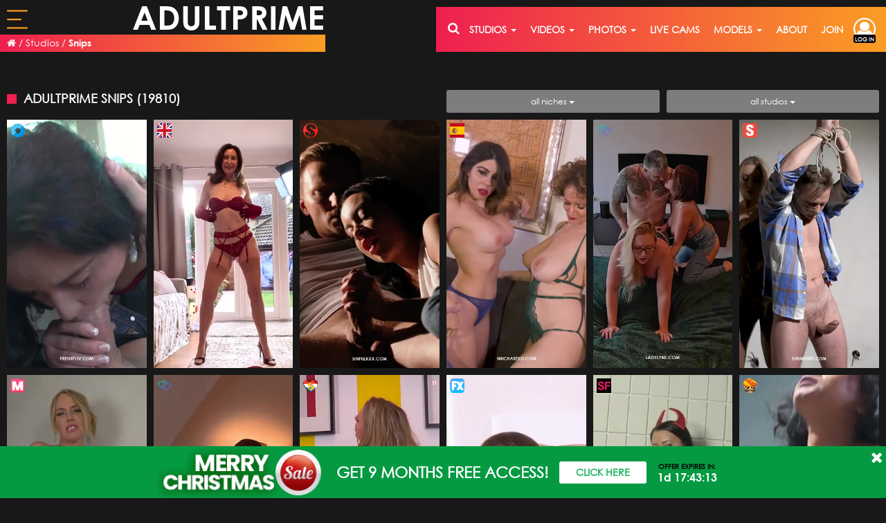

--- FILE ---
content_type: text/css
request_url: https://adultprime.com/new/css/adultprime.css?v=4.61
body_size: 145557
content:
@charset "UTF-8";
/*!
 * Bootstrap v3.3.7 (http://getbootstrap.com)
 * Copyright 2011-2016 Twitter, Inc.
 * Licensed under MIT (https://github.com/twbs/bootstrap/blob/master/LICENSE)
 */
/*! normalize.css v3.0.3 | MIT License | github.com/necolas/normalize.css */
html {
  font-family: sans-serif;
  -ms-text-size-adjust: 100%;
  -webkit-text-size-adjust: 100%;
}

body {
  margin: 0;
}

article,
aside,
details,
figcaption,
figure,
footer,
header,
hgroup,
main,
menu,
nav,
section,
summary {
  display: block;
}

audio,
canvas,
progress,
video {
  display: inline-block;
  vertical-align: baseline;
}

audio:not([controls]) {
  display: none;
  height: 0;
}

[hidden],
template {
  display: none;
}

a {
  background-color: transparent;
}

a:active,
a:hover {
  outline: 0;
}

abbr[title] {
  border-bottom: 1px dotted;
}

b,
strong {
  font-weight: bold;
}

dfn {
  font-style: italic;
}

h1 {
  font-size: 2em;
  margin: 0.67em 0;
}

mark {
  background: #ff0;
  color: #000;
}

small {
  font-size: 80%;
}

sub,
sup {
  font-size: 75%;
  line-height: 0;
  position: relative;
  vertical-align: baseline;
}

sup {
  top: -0.5em;
}

sub {
  bottom: -0.25em;
}

img {
  border: 0;
}

svg:not(:root) {
  overflow: hidden;
}

figure {
  margin: 1em 40px;
}

hr {
  -webkit-box-sizing: content-box;
          box-sizing: content-box;
  height: 0;
}

pre {
  overflow: auto;
}

code,
kbd,
pre,
samp {
  font-family: monospace, monospace;
  font-size: 1em;
}

button,
input,
optgroup,
select,
textarea {
  color: inherit;
  font: inherit;
  margin: 0;
}

button {
  overflow: visible;
}

button,
select {
  text-transform: none;
}

button,
html input[type=button],
input[type=reset],
input[type=submit] {
  -webkit-appearance: button;
  cursor: pointer;
}

button[disabled],
html input[disabled] {
  cursor: default;
}

button::-moz-focus-inner,
input::-moz-focus-inner {
  border: 0;
  padding: 0;
}

input {
  line-height: normal;
}

input[type=checkbox],
input[type=radio] {
  -webkit-box-sizing: border-box;
          box-sizing: border-box;
  padding: 0;
}

input[type=number]::-webkit-inner-spin-button,
input[type=number]::-webkit-outer-spin-button {
  height: auto;
}

input[type=search] {
  -webkit-appearance: textfield;
  -webkit-box-sizing: content-box;
          box-sizing: content-box;
}

input[type=search]::-webkit-search-cancel-button,
input[type=search]::-webkit-search-decoration {
  -webkit-appearance: none;
}

fieldset {
  border: 1px solid #c0c0c0;
  margin: 0 2px;
  padding: 0.35em 0.625em 0.75em;
}

legend {
  border: 0;
  padding: 0;
}

textarea {
  overflow: auto;
}

optgroup {
  font-weight: bold;
}

table {
  border-collapse: collapse;
  border-spacing: 0;
}

td,
th {
  padding: 0;
}

/*! Source: https://github.com/h5bp/html5-boilerplate/blob/master/src/css/main.css */
@media print {
  *,
  *:before,
  *:after {
    background: transparent !important;
    color: #000 !important;
    -webkit-box-shadow: none !important;
            box-shadow: none !important;
    text-shadow: none !important;
  }
  a,
  a:visited {
    text-decoration: underline;
  }
  a[href]:after {
    content: " (" attr(href) ")";
  }
  abbr[title]:after {
    content: " (" attr(title) ")";
  }
  a[href^="#"]:after,
  a[href^="javascript:"]:after {
    content: "";
  }
  pre,
  blockquote {
    border: 1px solid #999;
    page-break-inside: avoid;
  }
  thead {
    display: table-header-group;
  }
  tr,
  img {
    page-break-inside: avoid;
  }
  img {
    max-width: 100% !important;
  }
  p,
  h2,
  h3 {
    orphans: 3;
    widows: 3;
  }
  h2,
  h3 {
    page-break-after: avoid;
  }
  .navbar {
    display: none;
  }
  .btn > .caret,
  .dropup > .btn > .caret {
    border-top-color: #000 !important;
  }
  .label {
    border: 1px solid #000;
  }
  .table {
    border-collapse: collapse !important;
  }
  .table td,
  .table th {
    background-color: #fff !important;
  }
  .table-bordered th,
  .table-bordered td {
    border: 1px solid #ddd !important;
  }
}
* {
  -webkit-box-sizing: border-box;
  box-sizing: border-box;
}

*:before,
*:after {
  -webkit-box-sizing: border-box;
  box-sizing: border-box;
}

html {
  font-size: 10px;
  -webkit-tap-highlight-color: rgba(0, 0, 0, 0);
}

body {
  font-family: "Helvetica Neue", Helvetica, Arial, sans-serif;
  font-size: 14px;
  line-height: 1.428571429;
  color: #333333;
  background-color: #fff;
}

input,
button,
select,
textarea {
  font-family: inherit;
  font-size: inherit;
  line-height: inherit;
}

a {
  color: #31c4fb;
  text-decoration: none;
}
a:hover, a:focus {
  color: #04a1db;
  text-decoration: underline;
}
a:focus {
  outline: none;
}

figure {
  margin: 0;
}

img {
  vertical-align: middle;
}

.img-responsive {
  display: block;
  max-width: 100%;
  height: auto;
}

.img-rounded {
  border-radius: 6px;
}

.img-thumbnail {
  padding: 4px;
  line-height: 1.428571429;
  background-color: #fff;
  border: 1px solid #ddd;
  border-radius: 4px;
  -webkit-transition: all 0.2s ease-in-out;
  transition: all 0.2s ease-in-out;
  display: inline-block;
  max-width: 100%;
  height: auto;
}

.img-circle {
  border-radius: 50%;
}

hr {
  margin-top: 20px;
  margin-bottom: 20px;
  border: 0;
  border-top: 1px solid #eeeeee;
}

.sr-only {
  position: absolute;
  width: 1px;
  height: 1px;
  margin: -1px;
  padding: 0;
  overflow: hidden;
  clip: rect(0, 0, 0, 0);
  border: 0;
}

.sr-only-focusable:active, .sr-only-focusable:focus {
  position: static;
  width: auto;
  height: auto;
  margin: 0;
  overflow: visible;
  clip: auto;
}

[role=button] {
  cursor: pointer;
}

h1, h2, h3, h4, h5, h6,
.h1, .h2, .h3, .h4, .h5, .h6 {
  font-family: inherit;
  font-weight: 500;
  line-height: 1.1;
  color: inherit;
}
h1 small,
h1 .small, h2 small,
h2 .small, h3 small,
h3 .small, h4 small,
h4 .small, h5 small,
h5 .small, h6 small,
h6 .small,
.h1 small,
.h1 .small, .h2 small,
.h2 .small, .h3 small,
.h3 .small, .h4 small,
.h4 .small, .h5 small,
.h5 .small, .h6 small,
.h6 .small {
  font-weight: normal;
  line-height: 1;
  color: #777777;
}

h1, .h1,
h2, .h2,
h3, .h3 {
  margin-top: 20px;
  margin-bottom: 10px;
}
h1 small,
h1 .small, .h1 small,
.h1 .small,
h2 small,
h2 .small, .h2 small,
.h2 .small,
h3 small,
h3 .small, .h3 small,
.h3 .small {
  font-size: 65%;
}

h4, .h4,
h5, .h5,
h6, .h6 {
  margin-top: 10px;
  margin-bottom: 10px;
}
h4 small,
h4 .small, .h4 small,
.h4 .small,
h5 small,
h5 .small, .h5 small,
.h5 .small,
h6 small,
h6 .small, .h6 small,
.h6 .small {
  font-size: 75%;
}

h1, .h1 {
  font-size: 36px;
}

h2, .h2 {
  font-size: 30px;
}

h3, .h3 {
  font-size: 24px;
}

h4, .h4 {
  font-size: 18px;
}

h5, .h5 {
  font-size: 14px;
}

h6, .h6 {
  font-size: 12px;
}

p {
  margin: 0 0 10px;
}

.lead {
  margin-bottom: 20px;
  font-size: 16px;
  font-weight: 300;
  line-height: 1.4;
}
@media (min-width: 768px) {
  .lead {
    font-size: 21px;
  }
}

small,
.small {
  font-size: 85%;
}

mark,
.mark {
  background-color: #fcf8e3;
  padding: 0.2em;
}

.text-left {
  text-align: left;
}

.text-right {
  text-align: right;
}

.text-center {
  text-align: center;
}

.text-justify {
  text-align: justify;
}

.text-nowrap {
  white-space: nowrap;
}

.text-lowercase {
  text-transform: lowercase;
}

.text-uppercase, .initialism {
  text-transform: uppercase;
}

.text-capitalize {
  text-transform: capitalize;
}

.text-muted {
  color: #777777;
}

.text-primary {
  color: #31c4fb;
}

a.text-primary:hover,
a.text-primary:focus {
  color: #05b3f4;
}

.text-success {
  color: #3c763d;
}

a.text-success:hover,
a.text-success:focus {
  color: #2b542c;
}

.text-info {
  color: #31708f;
}

a.text-info:hover,
a.text-info:focus {
  color: #245269;
}

.text-warning {
  color: #8a6d3b;
}

a.text-warning:hover,
a.text-warning:focus {
  color: #66512c;
}

.text-danger {
  color: #a94442;
}

a.text-danger:hover,
a.text-danger:focus {
  color: #843534;
}

.bg-primary {
  color: #fff;
}

.bg-primary {
  background-color: #31c4fb;
}

a.bg-primary:hover,
a.bg-primary:focus {
  background-color: #05b3f4;
}

.bg-success {
  background-color: #dff0d8;
}

a.bg-success:hover,
a.bg-success:focus {
  background-color: #c1e2b3;
}

.bg-info {
  background-color: #d9edf7;
}

a.bg-info:hover,
a.bg-info:focus {
  background-color: #afd9ee;
}

.bg-warning {
  background-color: #fcf8e3;
}

a.bg-warning:hover,
a.bg-warning:focus {
  background-color: #f7ecb5;
}

.bg-danger {
  background-color: #f2dede;
}

a.bg-danger:hover,
a.bg-danger:focus {
  background-color: #e4b9b9;
}

.page-header {
  padding-bottom: 9px;
  margin: 40px 0 20px;
  border-bottom: 1px solid #eeeeee;
}

ul,
ol {
  margin-top: 0;
  margin-bottom: 10px;
}
ul ul,
ul ol,
ol ul,
ol ol {
  margin-bottom: 0;
}

.list-unstyled {
  padding-left: 0;
  list-style: none;
}

.list-inline {
  padding-left: 0;
  list-style: none;
  margin-left: -5px;
}
.list-inline > li {
  display: inline-block;
  padding-left: 5px;
  padding-right: 5px;
}

dl {
  margin-top: 0;
  margin-bottom: 20px;
}

dt,
dd {
  line-height: 1.428571429;
}

dt {
  font-weight: bold;
}

dd {
  margin-left: 0;
}

.dl-horizontal dd:before, .dl-horizontal dd:after {
  content: " ";
  display: table;
}
.dl-horizontal dd:after {
  clear: both;
}
@media (min-width: 768px) {
  .dl-horizontal dt {
    float: left;
    width: 160px;
    clear: left;
    text-align: right;
    overflow: hidden;
    text-overflow: ellipsis;
    white-space: nowrap;
  }
  .dl-horizontal dd {
    margin-left: 180px;
  }
}

abbr[title],
abbr[data-original-title] {
  cursor: help;
  border-bottom: 1px dotted #777777;
}

.initialism {
  font-size: 90%;
}

blockquote {
  padding: 10px 20px;
  margin: 0 0 20px;
  font-size: 17.5px;
  border-left: 5px solid #eeeeee;
}
blockquote p:last-child,
blockquote ul:last-child,
blockquote ol:last-child {
  margin-bottom: 0;
}
blockquote footer,
blockquote small,
blockquote .small {
  display: block;
  font-size: 80%;
  line-height: 1.428571429;
  color: #777777;
}
blockquote footer:before,
blockquote small:before,
blockquote .small:before {
  content: "— ";
}

.blockquote-reverse,
blockquote.pull-right {
  padding-right: 15px;
  padding-left: 0;
  border-right: 5px solid #eeeeee;
  border-left: 0;
  text-align: right;
}
.blockquote-reverse footer:before,
.blockquote-reverse small:before,
.blockquote-reverse .small:before,
blockquote.pull-right footer:before,
blockquote.pull-right small:before,
blockquote.pull-right .small:before {
  content: "";
}
.blockquote-reverse footer:after,
.blockquote-reverse small:after,
.blockquote-reverse .small:after,
blockquote.pull-right footer:after,
blockquote.pull-right small:after,
blockquote.pull-right .small:after {
  content: " —";
}

address {
  margin-bottom: 20px;
  font-style: normal;
  line-height: 1.428571429;
}

code,
kbd,
pre,
samp {
  font-family: Menlo, Monaco, Consolas, "Courier New", monospace;
}

code {
  padding: 2px 4px;
  font-size: 90%;
  color: #c7254e;
  background-color: #f9f2f4;
  border-radius: 4px;
}

kbd {
  padding: 2px 4px;
  font-size: 90%;
  color: #fff;
  background-color: #333;
  border-radius: 3px;
  -webkit-box-shadow: inset 0 -1px 0 rgba(0, 0, 0, 0.25);
          box-shadow: inset 0 -1px 0 rgba(0, 0, 0, 0.25);
}
kbd kbd {
  padding: 0;
  font-size: 100%;
  font-weight: bold;
  -webkit-box-shadow: none;
          box-shadow: none;
}

pre {
  display: block;
  padding: 9.5px;
  margin: 0 0 10px;
  font-size: 13px;
  line-height: 1.428571429;
  word-break: break-all;
  word-wrap: break-word;
  color: #333333;
  background-color: #f5f5f5;
  border: 1px solid #ccc;
  border-radius: 4px;
}
pre code {
  padding: 0;
  font-size: inherit;
  color: inherit;
  white-space: pre-wrap;
  background-color: transparent;
  border-radius: 0;
}

.pre-scrollable {
  max-height: 340px;
  overflow-y: scroll;
}

.container {
  margin-right: auto;
  margin-left: auto;
  padding-left: 5px;
  padding-right: 5px;
}
.container:before, .container:after {
  content: " ";
  display: table;
}
.container:after {
  clear: both;
}
@media (min-width: 768px) {
  .container {
    width: 730px;
  }
}
@media (min-width: 992px) {
  .container {
    width: 950px;
  }
}
@media (min-width: 1200px) {
  .container {
    width: 1150px;
  }
}

.container-fluid {
  margin-right: auto;
  margin-left: auto;
  padding-left: 5px;
  padding-right: 5px;
}
.container-fluid:before, .container-fluid:after {
  content: " ";
  display: table;
}
.container-fluid:after {
  clear: both;
}

.row {
  margin-left: -5px;
  margin-right: -5px;
}
.row:before, .row:after {
  content: " ";
  display: table;
}
.row:after {
  clear: both;
}

.col-xs-1, .col-sm-1, .col-md-1, .col-lg-1, .col-xs-2, .col-sm-2, .col-md-2, .col-lg-2, .col-xs-3, .col-sm-3, .col-md-3, .col-lg-3, .col-xs-4, .col-sm-4, .col-md-4, .col-lg-4, .col-xs-5, .col-sm-5, .col-md-5, .col-lg-5, .col-xs-6, .col-sm-6, .col-md-6, .col-lg-6, .col-xs-7, .col-sm-7, .col-md-7, .col-lg-7, .col-xs-8, .col-sm-8, .col-md-8, .col-lg-8, .col-xs-9, .col-sm-9, .col-md-9, .col-lg-9, .col-xs-10, .col-sm-10, .col-md-10, .col-lg-10, .col-xs-11, .col-sm-11, .col-md-11, .col-lg-11, .col-xs-12, .col-sm-12, .col-md-12, .col-lg-12 {
  position: relative;
  min-height: 1px;
  padding-left: 5px;
  padding-right: 5px;
}

.col-xs-1, .col-xs-2, .col-xs-3, .col-xs-4, .col-xs-5, .col-xs-6, .col-xs-7, .col-xs-8, .col-xs-9, .col-xs-10, .col-xs-11, .col-xs-12 {
  float: left;
}

.col-xs-1 {
  width: 8.3333333333%;
}

.col-xs-2 {
  width: 16.6666666667%;
}

.col-xs-3 {
  width: 25%;
}

.col-xs-4 {
  width: 33.3333333333%;
}

.col-xs-5 {
  width: 41.6666666667%;
}

.col-xs-6 {
  width: 50%;
}

.col-xs-7 {
  width: 58.3333333333%;
}

.col-xs-8 {
  width: 66.6666666667%;
}

.col-xs-9 {
  width: 75%;
}

.col-xs-10 {
  width: 83.3333333333%;
}

.col-xs-11 {
  width: 91.6666666667%;
}

.col-xs-12 {
  width: 100%;
}

.col-xs-pull-0 {
  right: auto;
}

.col-xs-pull-1 {
  right: 8.3333333333%;
}

.col-xs-pull-2 {
  right: 16.6666666667%;
}

.col-xs-pull-3 {
  right: 25%;
}

.col-xs-pull-4 {
  right: 33.3333333333%;
}

.col-xs-pull-5 {
  right: 41.6666666667%;
}

.col-xs-pull-6 {
  right: 50%;
}

.col-xs-pull-7 {
  right: 58.3333333333%;
}

.col-xs-pull-8 {
  right: 66.6666666667%;
}

.col-xs-pull-9 {
  right: 75%;
}

.col-xs-pull-10 {
  right: 83.3333333333%;
}

.col-xs-pull-11 {
  right: 91.6666666667%;
}

.col-xs-pull-12 {
  right: 100%;
}

.col-xs-push-0 {
  left: auto;
}

.col-xs-push-1 {
  left: 8.3333333333%;
}

.col-xs-push-2 {
  left: 16.6666666667%;
}

.col-xs-push-3 {
  left: 25%;
}

.col-xs-push-4 {
  left: 33.3333333333%;
}

.col-xs-push-5 {
  left: 41.6666666667%;
}

.col-xs-push-6 {
  left: 50%;
}

.col-xs-push-7 {
  left: 58.3333333333%;
}

.col-xs-push-8 {
  left: 66.6666666667%;
}

.col-xs-push-9 {
  left: 75%;
}

.col-xs-push-10 {
  left: 83.3333333333%;
}

.col-xs-push-11 {
  left: 91.6666666667%;
}

.col-xs-push-12 {
  left: 100%;
}

.col-xs-offset-0 {
  margin-left: 0%;
}

.col-xs-offset-1 {
  margin-left: 8.3333333333%;
}

.col-xs-offset-2 {
  margin-left: 16.6666666667%;
}

.col-xs-offset-3 {
  margin-left: 25%;
}

.col-xs-offset-4 {
  margin-left: 33.3333333333%;
}

.col-xs-offset-5 {
  margin-left: 41.6666666667%;
}

.col-xs-offset-6 {
  margin-left: 50%;
}

.col-xs-offset-7 {
  margin-left: 58.3333333333%;
}

.col-xs-offset-8 {
  margin-left: 66.6666666667%;
}

.col-xs-offset-9 {
  margin-left: 75%;
}

.col-xs-offset-10 {
  margin-left: 83.3333333333%;
}

.col-xs-offset-11 {
  margin-left: 91.6666666667%;
}

.col-xs-offset-12 {
  margin-left: 100%;
}

@media (min-width: 768px) {
  .col-sm-1, .col-sm-2, .col-sm-3, .col-sm-4, .col-sm-5, .col-sm-6, .col-sm-7, .col-sm-8, .col-sm-9, .col-sm-10, .col-sm-11, .col-sm-12 {
    float: left;
  }
  .col-sm-1 {
    width: 8.3333333333%;
  }
  .col-sm-2 {
    width: 16.6666666667%;
  }
  .col-sm-3 {
    width: 25%;
  }
  .col-sm-4 {
    width: 33.3333333333%;
  }
  .col-sm-5 {
    width: 41.6666666667%;
  }
  .col-sm-6 {
    width: 50%;
  }
  .col-sm-7 {
    width: 58.3333333333%;
  }
  .col-sm-8 {
    width: 66.6666666667%;
  }
  .col-sm-9 {
    width: 75%;
  }
  .col-sm-10 {
    width: 83.3333333333%;
  }
  .col-sm-11 {
    width: 91.6666666667%;
  }
  .col-sm-12 {
    width: 100%;
  }
  .col-sm-pull-0 {
    right: auto;
  }
  .col-sm-pull-1 {
    right: 8.3333333333%;
  }
  .col-sm-pull-2 {
    right: 16.6666666667%;
  }
  .col-sm-pull-3 {
    right: 25%;
  }
  .col-sm-pull-4 {
    right: 33.3333333333%;
  }
  .col-sm-pull-5 {
    right: 41.6666666667%;
  }
  .col-sm-pull-6 {
    right: 50%;
  }
  .col-sm-pull-7 {
    right: 58.3333333333%;
  }
  .col-sm-pull-8 {
    right: 66.6666666667%;
  }
  .col-sm-pull-9 {
    right: 75%;
  }
  .col-sm-pull-10 {
    right: 83.3333333333%;
  }
  .col-sm-pull-11 {
    right: 91.6666666667%;
  }
  .col-sm-pull-12 {
    right: 100%;
  }
  .col-sm-push-0 {
    left: auto;
  }
  .col-sm-push-1 {
    left: 8.3333333333%;
  }
  .col-sm-push-2 {
    left: 16.6666666667%;
  }
  .col-sm-push-3 {
    left: 25%;
  }
  .col-sm-push-4 {
    left: 33.3333333333%;
  }
  .col-sm-push-5 {
    left: 41.6666666667%;
  }
  .col-sm-push-6 {
    left: 50%;
  }
  .col-sm-push-7 {
    left: 58.3333333333%;
  }
  .col-sm-push-8 {
    left: 66.6666666667%;
  }
  .col-sm-push-9 {
    left: 75%;
  }
  .col-sm-push-10 {
    left: 83.3333333333%;
  }
  .col-sm-push-11 {
    left: 91.6666666667%;
  }
  .col-sm-push-12 {
    left: 100%;
  }
  .col-sm-offset-0 {
    margin-left: 0%;
  }
  .col-sm-offset-1 {
    margin-left: 8.3333333333%;
  }
  .col-sm-offset-2 {
    margin-left: 16.6666666667%;
  }
  .col-sm-offset-3 {
    margin-left: 25%;
  }
  .col-sm-offset-4 {
    margin-left: 33.3333333333%;
  }
  .col-sm-offset-5 {
    margin-left: 41.6666666667%;
  }
  .col-sm-offset-6 {
    margin-left: 50%;
  }
  .col-sm-offset-7 {
    margin-left: 58.3333333333%;
  }
  .col-sm-offset-8 {
    margin-left: 66.6666666667%;
  }
  .col-sm-offset-9 {
    margin-left: 75%;
  }
  .col-sm-offset-10 {
    margin-left: 83.3333333333%;
  }
  .col-sm-offset-11 {
    margin-left: 91.6666666667%;
  }
  .col-sm-offset-12 {
    margin-left: 100%;
  }
}
@media (min-width: 992px) {
  .col-md-1, .col-md-2, .col-md-3, .col-md-4, .col-md-5, .col-md-6, .col-md-7, .col-md-8, .col-md-9, .col-md-10, .col-md-11, .col-md-12 {
    float: left;
  }
  .col-md-1 {
    width: 8.3333333333%;
  }
  .col-md-2 {
    width: 16.6666666667%;
  }
  .col-md-3 {
    width: 25%;
  }
  .col-md-4 {
    width: 33.3333333333%;
  }
  .col-md-5 {
    width: 41.6666666667%;
  }
  .col-md-6 {
    width: 50%;
  }
  .col-md-7 {
    width: 58.3333333333%;
  }
  .col-md-8 {
    width: 66.6666666667%;
  }
  .col-md-9 {
    width: 75%;
  }
  .col-md-10 {
    width: 83.3333333333%;
  }
  .col-md-11 {
    width: 91.6666666667%;
  }
  .col-md-12 {
    width: 100%;
  }
  .col-md-pull-0 {
    right: auto;
  }
  .col-md-pull-1 {
    right: 8.3333333333%;
  }
  .col-md-pull-2 {
    right: 16.6666666667%;
  }
  .col-md-pull-3 {
    right: 25%;
  }
  .col-md-pull-4 {
    right: 33.3333333333%;
  }
  .col-md-pull-5 {
    right: 41.6666666667%;
  }
  .col-md-pull-6 {
    right: 50%;
  }
  .col-md-pull-7 {
    right: 58.3333333333%;
  }
  .col-md-pull-8 {
    right: 66.6666666667%;
  }
  .col-md-pull-9 {
    right: 75%;
  }
  .col-md-pull-10 {
    right: 83.3333333333%;
  }
  .col-md-pull-11 {
    right: 91.6666666667%;
  }
  .col-md-pull-12 {
    right: 100%;
  }
  .col-md-push-0 {
    left: auto;
  }
  .col-md-push-1 {
    left: 8.3333333333%;
  }
  .col-md-push-2 {
    left: 16.6666666667%;
  }
  .col-md-push-3 {
    left: 25%;
  }
  .col-md-push-4 {
    left: 33.3333333333%;
  }
  .col-md-push-5 {
    left: 41.6666666667%;
  }
  .col-md-push-6 {
    left: 50%;
  }
  .col-md-push-7 {
    left: 58.3333333333%;
  }
  .col-md-push-8 {
    left: 66.6666666667%;
  }
  .col-md-push-9 {
    left: 75%;
  }
  .col-md-push-10 {
    left: 83.3333333333%;
  }
  .col-md-push-11 {
    left: 91.6666666667%;
  }
  .col-md-push-12 {
    left: 100%;
  }
  .col-md-offset-0 {
    margin-left: 0%;
  }
  .col-md-offset-1 {
    margin-left: 8.3333333333%;
  }
  .col-md-offset-2 {
    margin-left: 16.6666666667%;
  }
  .col-md-offset-3 {
    margin-left: 25%;
  }
  .col-md-offset-4 {
    margin-left: 33.3333333333%;
  }
  .col-md-offset-5 {
    margin-left: 41.6666666667%;
  }
  .col-md-offset-6 {
    margin-left: 50%;
  }
  .col-md-offset-7 {
    margin-left: 58.3333333333%;
  }
  .col-md-offset-8 {
    margin-left: 66.6666666667%;
  }
  .col-md-offset-9 {
    margin-left: 75%;
  }
  .col-md-offset-10 {
    margin-left: 83.3333333333%;
  }
  .col-md-offset-11 {
    margin-left: 91.6666666667%;
  }
  .col-md-offset-12 {
    margin-left: 100%;
  }
}
@media (min-width: 1200px) {
  .col-lg-1, .col-lg-2, .col-lg-3, .col-lg-4, .col-lg-5, .col-lg-6, .col-lg-7, .col-lg-8, .col-lg-9, .col-lg-10, .col-lg-11, .col-lg-12 {
    float: left;
  }
  .col-lg-1 {
    width: 8.3333333333%;
  }
  .col-lg-2 {
    width: 16.6666666667%;
  }
  .col-lg-3 {
    width: 25%;
  }
  .col-lg-4 {
    width: 33.3333333333%;
  }
  .col-lg-5 {
    width: 41.6666666667%;
  }
  .col-lg-6 {
    width: 50%;
  }
  .col-lg-7 {
    width: 58.3333333333%;
  }
  .col-lg-8 {
    width: 66.6666666667%;
  }
  .col-lg-9 {
    width: 75%;
  }
  .col-lg-10 {
    width: 83.3333333333%;
  }
  .col-lg-11 {
    width: 91.6666666667%;
  }
  .col-lg-12 {
    width: 100%;
  }
  .col-lg-pull-0 {
    right: auto;
  }
  .col-lg-pull-1 {
    right: 8.3333333333%;
  }
  .col-lg-pull-2 {
    right: 16.6666666667%;
  }
  .col-lg-pull-3 {
    right: 25%;
  }
  .col-lg-pull-4 {
    right: 33.3333333333%;
  }
  .col-lg-pull-5 {
    right: 41.6666666667%;
  }
  .col-lg-pull-6 {
    right: 50%;
  }
  .col-lg-pull-7 {
    right: 58.3333333333%;
  }
  .col-lg-pull-8 {
    right: 66.6666666667%;
  }
  .col-lg-pull-9 {
    right: 75%;
  }
  .col-lg-pull-10 {
    right: 83.3333333333%;
  }
  .col-lg-pull-11 {
    right: 91.6666666667%;
  }
  .col-lg-pull-12 {
    right: 100%;
  }
  .col-lg-push-0 {
    left: auto;
  }
  .col-lg-push-1 {
    left: 8.3333333333%;
  }
  .col-lg-push-2 {
    left: 16.6666666667%;
  }
  .col-lg-push-3 {
    left: 25%;
  }
  .col-lg-push-4 {
    left: 33.3333333333%;
  }
  .col-lg-push-5 {
    left: 41.6666666667%;
  }
  .col-lg-push-6 {
    left: 50%;
  }
  .col-lg-push-7 {
    left: 58.3333333333%;
  }
  .col-lg-push-8 {
    left: 66.6666666667%;
  }
  .col-lg-push-9 {
    left: 75%;
  }
  .col-lg-push-10 {
    left: 83.3333333333%;
  }
  .col-lg-push-11 {
    left: 91.6666666667%;
  }
  .col-lg-push-12 {
    left: 100%;
  }
  .col-lg-offset-0 {
    margin-left: 0%;
  }
  .col-lg-offset-1 {
    margin-left: 8.3333333333%;
  }
  .col-lg-offset-2 {
    margin-left: 16.6666666667%;
  }
  .col-lg-offset-3 {
    margin-left: 25%;
  }
  .col-lg-offset-4 {
    margin-left: 33.3333333333%;
  }
  .col-lg-offset-5 {
    margin-left: 41.6666666667%;
  }
  .col-lg-offset-6 {
    margin-left: 50%;
  }
  .col-lg-offset-7 {
    margin-left: 58.3333333333%;
  }
  .col-lg-offset-8 {
    margin-left: 66.6666666667%;
  }
  .col-lg-offset-9 {
    margin-left: 75%;
  }
  .col-lg-offset-10 {
    margin-left: 83.3333333333%;
  }
  .col-lg-offset-11 {
    margin-left: 91.6666666667%;
  }
  .col-lg-offset-12 {
    margin-left: 100%;
  }
}
table {
  background-color: transparent;
}

caption {
  padding-top: 8px;
  padding-bottom: 8px;
  color: #777777;
  text-align: left;
}

th {
  text-align: left;
}

.table {
  width: 100%;
  max-width: 100%;
  margin-bottom: 20px;
}
.table > thead > tr > th,
.table > thead > tr > td,
.table > tbody > tr > th,
.table > tbody > tr > td,
.table > tfoot > tr > th,
.table > tfoot > tr > td {
  padding: 8px;
  line-height: 1.428571429;
  vertical-align: top;
  border-top: 1px solid #ddd;
}
.table > thead > tr > th {
  vertical-align: bottom;
  border-bottom: 2px solid #ddd;
}
.table > caption + thead > tr:first-child > th,
.table > caption + thead > tr:first-child > td,
.table > colgroup + thead > tr:first-child > th,
.table > colgroup + thead > tr:first-child > td,
.table > thead:first-child > tr:first-child > th,
.table > thead:first-child > tr:first-child > td {
  border-top: 0;
}
.table > tbody + tbody {
  border-top: 2px solid #ddd;
}
.table .table {
  background-color: #fff;
}

.table-condensed > thead > tr > th,
.table-condensed > thead > tr > td,
.table-condensed > tbody > tr > th,
.table-condensed > tbody > tr > td,
.table-condensed > tfoot > tr > th,
.table-condensed > tfoot > tr > td {
  padding: 5px;
}

.table-bordered {
  border: 1px solid #ddd;
}
.table-bordered > thead > tr > th,
.table-bordered > thead > tr > td,
.table-bordered > tbody > tr > th,
.table-bordered > tbody > tr > td,
.table-bordered > tfoot > tr > th,
.table-bordered > tfoot > tr > td {
  border: 1px solid #ddd;
}
.table-bordered > thead > tr > th,
.table-bordered > thead > tr > td {
  border-bottom-width: 2px;
}

.table-striped > tbody > tr:nth-of-type(odd) {
  background-color: #f9f9f9;
}

.table-hover > tbody > tr:hover {
  background-color: #f5f5f5;
}

table col[class*=col-] {
  position: static;
  float: none;
  display: table-column;
}

table td[class*=col-],
table th[class*=col-] {
  position: static;
  float: none;
  display: table-cell;
}

.table > thead > tr > td.active,
.table > thead > tr > th.active, .table > thead > tr.active > td, .table > thead > tr.active > th,
.table > tbody > tr > td.active,
.table > tbody > tr > th.active,
.table > tbody > tr.active > td,
.table > tbody > tr.active > th,
.table > tfoot > tr > td.active,
.table > tfoot > tr > th.active,
.table > tfoot > tr.active > td,
.table > tfoot > tr.active > th {
  background-color: #f5f5f5;
}

.table-hover > tbody > tr > td.active:hover,
.table-hover > tbody > tr > th.active:hover, .table-hover > tbody > tr.active:hover > td, .table-hover > tbody > tr:hover > .active, .table-hover > tbody > tr.active:hover > th {
  background-color: #e8e8e8;
}

.table > thead > tr > td.success,
.table > thead > tr > th.success, .table > thead > tr.success > td, .table > thead > tr.success > th,
.table > tbody > tr > td.success,
.table > tbody > tr > th.success,
.table > tbody > tr.success > td,
.table > tbody > tr.success > th,
.table > tfoot > tr > td.success,
.table > tfoot > tr > th.success,
.table > tfoot > tr.success > td,
.table > tfoot > tr.success > th {
  background-color: #dff0d8;
}

.table-hover > tbody > tr > td.success:hover,
.table-hover > tbody > tr > th.success:hover, .table-hover > tbody > tr.success:hover > td, .table-hover > tbody > tr:hover > .success, .table-hover > tbody > tr.success:hover > th {
  background-color: #d0e9c6;
}

.table > thead > tr > td.info,
.table > thead > tr > th.info, .table > thead > tr.info > td, .table > thead > tr.info > th,
.table > tbody > tr > td.info,
.table > tbody > tr > th.info,
.table > tbody > tr.info > td,
.table > tbody > tr.info > th,
.table > tfoot > tr > td.info,
.table > tfoot > tr > th.info,
.table > tfoot > tr.info > td,
.table > tfoot > tr.info > th {
  background-color: #d9edf7;
}

.table-hover > tbody > tr > td.info:hover,
.table-hover > tbody > tr > th.info:hover, .table-hover > tbody > tr.info:hover > td, .table-hover > tbody > tr:hover > .info, .table-hover > tbody > tr.info:hover > th {
  background-color: #c4e3f3;
}

.table > thead > tr > td.warning,
.table > thead > tr > th.warning, .table > thead > tr.warning > td, .table > thead > tr.warning > th,
.table > tbody > tr > td.warning,
.table > tbody > tr > th.warning,
.table > tbody > tr.warning > td,
.table > tbody > tr.warning > th,
.table > tfoot > tr > td.warning,
.table > tfoot > tr > th.warning,
.table > tfoot > tr.warning > td,
.table > tfoot > tr.warning > th {
  background-color: #fcf8e3;
}

.table-hover > tbody > tr > td.warning:hover,
.table-hover > tbody > tr > th.warning:hover, .table-hover > tbody > tr.warning:hover > td, .table-hover > tbody > tr:hover > .warning, .table-hover > tbody > tr.warning:hover > th {
  background-color: #faf2cc;
}

.table > thead > tr > td.danger,
.table > thead > tr > th.danger, .table > thead > tr.danger > td, .table > thead > tr.danger > th,
.table > tbody > tr > td.danger,
.table > tbody > tr > th.danger,
.table > tbody > tr.danger > td,
.table > tbody > tr.danger > th,
.table > tfoot > tr > td.danger,
.table > tfoot > tr > th.danger,
.table > tfoot > tr.danger > td,
.table > tfoot > tr.danger > th {
  background-color: #f2dede;
}

.table-hover > tbody > tr > td.danger:hover,
.table-hover > tbody > tr > th.danger:hover, .table-hover > tbody > tr.danger:hover > td, .table-hover > tbody > tr:hover > .danger, .table-hover > tbody > tr.danger:hover > th {
  background-color: #ebcccc;
}

.table-responsive {
  overflow-x: auto;
  min-height: 0.01%;
}
@media screen and (max-width: 767px) {
  .table-responsive {
    width: 100%;
    margin-bottom: 15px;
    overflow-y: hidden;
    -ms-overflow-style: -ms-autohiding-scrollbar;
    border: 1px solid #ddd;
  }
  .table-responsive > .table {
    margin-bottom: 0;
  }
  .table-responsive > .table > thead > tr > th,
  .table-responsive > .table > thead > tr > td,
  .table-responsive > .table > tbody > tr > th,
  .table-responsive > .table > tbody > tr > td,
  .table-responsive > .table > tfoot > tr > th,
  .table-responsive > .table > tfoot > tr > td {
    white-space: nowrap;
  }
  .table-responsive > .table-bordered {
    border: 0;
  }
  .table-responsive > .table-bordered > thead > tr > th:first-child,
  .table-responsive > .table-bordered > thead > tr > td:first-child,
  .table-responsive > .table-bordered > tbody > tr > th:first-child,
  .table-responsive > .table-bordered > tbody > tr > td:first-child,
  .table-responsive > .table-bordered > tfoot > tr > th:first-child,
  .table-responsive > .table-bordered > tfoot > tr > td:first-child {
    border-left: 0;
  }
  .table-responsive > .table-bordered > thead > tr > th:last-child,
  .table-responsive > .table-bordered > thead > tr > td:last-child,
  .table-responsive > .table-bordered > tbody > tr > th:last-child,
  .table-responsive > .table-bordered > tbody > tr > td:last-child,
  .table-responsive > .table-bordered > tfoot > tr > th:last-child,
  .table-responsive > .table-bordered > tfoot > tr > td:last-child {
    border-right: 0;
  }
  .table-responsive > .table-bordered > tbody > tr:last-child > th,
  .table-responsive > .table-bordered > tbody > tr:last-child > td,
  .table-responsive > .table-bordered > tfoot > tr:last-child > th,
  .table-responsive > .table-bordered > tfoot > tr:last-child > td {
    border-bottom: 0;
  }
}

fieldset {
  padding: 0;
  margin: 0;
  border: 0;
  min-width: 0;
}

legend {
  display: block;
  width: 100%;
  padding: 0;
  margin-bottom: 20px;
  font-size: 21px;
  line-height: inherit;
  color: #333333;
  border: 0;
  border-bottom: 1px solid #e5e5e5;
}

label {
  display: inline-block;
  max-width: 100%;
  margin-bottom: 5px;
  font-weight: bold;
}

input[type=search] {
  -webkit-box-sizing: border-box;
  box-sizing: border-box;
}

input[type=radio],
input[type=checkbox] {
  margin: 4px 0 0;
  margin-top: 1px \9 ;
  line-height: normal;
}

input[type=file] {
  display: block;
}

input[type=range] {
  display: block;
  width: 100%;
}

select[multiple],
select[size] {
  height: auto;
}

input[type=file]:focus,
input[type=radio]:focus,
input[type=checkbox]:focus {
  outline: none;
}

output {
  display: block;
  padding-top: 7px;
  font-size: 14px;
  line-height: 1.428571429;
  color: #555555;
}

.form-control {
  display: block;
  width: 100%;
  height: 34px;
  padding: 6px 12px;
  font-size: 14px;
  line-height: 1.428571429;
  color: #555555;
  background-color: #fff;
  background-image: none;
  border: 1px solid #ccc;
  border-radius: 4px;
  -webkit-box-shadow: inset 0 1px 1px rgba(0, 0, 0, 0.075);
  box-shadow: inset 0 1px 1px rgba(0, 0, 0, 0.075);
  -webkit-transition: border-color ease-in-out 0.15s, box-shadow ease-in-out 0.15s;
  -webkit-transition: border-color ease-in-out 0.15s, -webkit-box-shadow ease-in-out 0.15s;
  transition: border-color ease-in-out 0.15s, -webkit-box-shadow ease-in-out 0.15s;
  transition: border-color ease-in-out 0.15s, box-shadow ease-in-out 0.15s;
  transition: border-color ease-in-out 0.15s, box-shadow ease-in-out 0.15s, -webkit-box-shadow ease-in-out 0.15s;
}
.form-control:focus {
  border-color: #66afe9;
  outline: 0;
  -webkit-box-shadow: inset 0 1px 1px rgba(0, 0, 0, 0.075), 0 0 8px rgba(102, 175, 233, 0.6);
  box-shadow: inset 0 1px 1px rgba(0, 0, 0, 0.075), 0 0 8px rgba(102, 175, 233, 0.6);
}
.form-control::-moz-placeholder {
  color: #999;
  opacity: 1;
}
.form-control:-ms-input-placeholder {
  color: #999;
}
.form-control::-webkit-input-placeholder {
  color: #999;
}
.form-control::-ms-expand {
  border: 0;
  background-color: transparent;
}
.form-control[disabled], .form-control[readonly], fieldset[disabled] .form-control {
  background-color: #eeeeee;
  opacity: 1;
}
.form-control[disabled], fieldset[disabled] .form-control {
  cursor: not-allowed;
}

textarea.form-control {
  height: auto;
}

input[type=search] {
  -webkit-appearance: none;
}

@media screen and (-webkit-min-device-pixel-ratio: 0) {
  input[type=date].form-control,
  input[type=time].form-control,
  input[type=datetime-local].form-control,
  input[type=month].form-control {
    line-height: 34px;
  }
  input[type=date].input-sm,
  .input-group-sm > .input-group-btn > input[type=date].btn, .input-group-sm input[type=date],
  input[type=time].input-sm,
  .input-group-sm > .input-group-btn > input[type=time].btn,
  .input-group-sm input[type=time],
  input[type=datetime-local].input-sm,
  .input-group-sm > .input-group-btn > input[type=datetime-local].btn,
  .input-group-sm input[type=datetime-local],
  input[type=month].input-sm,
  .input-group-sm > .input-group-btn > input[type=month].btn,
  .input-group-sm input[type=month] {
    line-height: 30px;
  }
  input[type=date].input-lg,
  .input-group-lg > .input-group-btn > input[type=date].btn, .input-group-lg input[type=date],
  input[type=time].input-lg,
  .input-group-lg > .input-group-btn > input[type=time].btn,
  .input-group-lg input[type=time],
  input[type=datetime-local].input-lg,
  .input-group-lg > .input-group-btn > input[type=datetime-local].btn,
  .input-group-lg input[type=datetime-local],
  input[type=month].input-lg,
  .input-group-lg > .input-group-btn > input[type=month].btn,
  .input-group-lg input[type=month] {
    line-height: 46px;
  }
}
.form-group {
  margin-bottom: 15px;
}

.radio,
.checkbox {
  position: relative;
  display: block;
  margin-top: 10px;
  margin-bottom: 10px;
}
.radio label,
.checkbox label {
  min-height: 20px;
  padding-left: 20px;
  margin-bottom: 0;
  font-weight: normal;
  cursor: pointer;
}

.radio input[type=radio],
.radio-inline input[type=radio],
.checkbox input[type=checkbox],
.checkbox-inline input[type=checkbox] {
  position: absolute;
  margin-left: -20px;
  margin-top: 4px \9 ;
}

.radio + .radio,
.checkbox + .checkbox {
  margin-top: -5px;
}

.radio-inline,
.checkbox-inline {
  position: relative;
  display: inline-block;
  padding-left: 20px;
  margin-bottom: 0;
  vertical-align: middle;
  font-weight: normal;
  cursor: pointer;
}

.radio-inline + .radio-inline,
.checkbox-inline + .checkbox-inline {
  margin-top: 0;
  margin-left: 10px;
}

input[type=radio][disabled], input[type=radio].disabled, fieldset[disabled] input[type=radio],
input[type=checkbox][disabled],
input[type=checkbox].disabled,
fieldset[disabled] input[type=checkbox] {
  cursor: not-allowed;
}

.radio-inline.disabled, fieldset[disabled] .radio-inline,
.checkbox-inline.disabled,
fieldset[disabled] .checkbox-inline {
  cursor: not-allowed;
}

.radio.disabled label, fieldset[disabled] .radio label,
.checkbox.disabled label,
fieldset[disabled] .checkbox label {
  cursor: not-allowed;
}

.form-control-static {
  padding-top: 7px;
  padding-bottom: 7px;
  margin-bottom: 0;
  min-height: 34px;
}
.form-control-static.input-lg, .input-group-lg > .form-control-static.form-control,
.input-group-lg > .form-control-static.input-group-addon,
.input-group-lg > .input-group-btn > .form-control-static.btn, .form-control-static.input-sm, .input-group-sm > .form-control-static.form-control,
.input-group-sm > .form-control-static.input-group-addon,
.input-group-sm > .input-group-btn > .form-control-static.btn {
  padding-left: 0;
  padding-right: 0;
}

.input-sm, .input-group-sm > .form-control,
.input-group-sm > .input-group-addon,
.input-group-sm > .input-group-btn > .btn {
  height: 30px;
  padding: 5px 10px;
  font-size: 12px;
  line-height: 1.5;
  border-radius: 3px;
}

select.input-sm, .input-group-sm > select.form-control,
.input-group-sm > select.input-group-addon,
.input-group-sm > .input-group-btn > select.btn {
  height: 30px;
  line-height: 30px;
}

textarea.input-sm, .input-group-sm > textarea.form-control,
.input-group-sm > textarea.input-group-addon,
.input-group-sm > .input-group-btn > textarea.btn,
select[multiple].input-sm,
.input-group-sm > select[multiple].form-control,
.input-group-sm > select[multiple].input-group-addon,
.input-group-sm > .input-group-btn > select[multiple].btn {
  height: auto;
}

.form-group-sm .form-control {
  height: 30px;
  padding: 5px 10px;
  font-size: 12px;
  line-height: 1.5;
  border-radius: 3px;
}
.form-group-sm select.form-control {
  height: 30px;
  line-height: 30px;
}
.form-group-sm textarea.form-control,
.form-group-sm select[multiple].form-control {
  height: auto;
}
.form-group-sm .form-control-static {
  height: 30px;
  min-height: 32px;
  padding: 6px 10px;
  font-size: 12px;
  line-height: 1.5;
}

.input-lg, .input-group-lg > .form-control,
.input-group-lg > .input-group-addon,
.input-group-lg > .input-group-btn > .btn {
  height: 46px;
  padding: 10px 16px;
  font-size: 18px;
  line-height: 1.3333333;
  border-radius: 6px;
}

select.input-lg, .input-group-lg > select.form-control,
.input-group-lg > select.input-group-addon,
.input-group-lg > .input-group-btn > select.btn {
  height: 46px;
  line-height: 46px;
}

textarea.input-lg, .input-group-lg > textarea.form-control,
.input-group-lg > textarea.input-group-addon,
.input-group-lg > .input-group-btn > textarea.btn,
select[multiple].input-lg,
.input-group-lg > select[multiple].form-control,
.input-group-lg > select[multiple].input-group-addon,
.input-group-lg > .input-group-btn > select[multiple].btn {
  height: auto;
}

.form-group-lg .form-control {
  height: 46px;
  padding: 10px 16px;
  font-size: 18px;
  line-height: 1.3333333;
  border-radius: 6px;
}
.form-group-lg select.form-control {
  height: 46px;
  line-height: 46px;
}
.form-group-lg textarea.form-control,
.form-group-lg select[multiple].form-control {
  height: auto;
}
.form-group-lg .form-control-static {
  height: 46px;
  min-height: 38px;
  padding: 11px 16px;
  font-size: 18px;
  line-height: 1.3333333;
}

.has-feedback {
  position: relative;
}
.has-feedback .form-control {
  padding-right: 42.5px;
}

.form-control-feedback {
  position: absolute;
  top: 0;
  right: 0;
  z-index: 2;
  display: block;
  width: 34px;
  height: 34px;
  line-height: 34px;
  text-align: center;
  pointer-events: none;
}

.input-lg + .form-control-feedback, .input-group-lg > .form-control + .form-control-feedback,
.input-group-lg > .input-group-addon + .form-control-feedback,
.input-group-lg > .input-group-btn > .btn + .form-control-feedback,
.input-group-lg + .form-control-feedback,
.form-group-lg .form-control + .form-control-feedback {
  width: 46px;
  height: 46px;
  line-height: 46px;
}

.input-sm + .form-control-feedback, .input-group-sm > .form-control + .form-control-feedback,
.input-group-sm > .input-group-addon + .form-control-feedback,
.input-group-sm > .input-group-btn > .btn + .form-control-feedback,
.input-group-sm + .form-control-feedback,
.form-group-sm .form-control + .form-control-feedback {
  width: 30px;
  height: 30px;
  line-height: 30px;
}

.has-success .help-block,
.has-success .control-label,
.has-success .radio,
.has-success .checkbox,
.has-success .radio-inline,
.has-success .checkbox-inline, .has-success.radio label, .has-success.checkbox label, .has-success.radio-inline label, .has-success.checkbox-inline label {
  color: #3c763d;
}
.has-success .form-control {
  border-color: #3c763d;
  -webkit-box-shadow: inset 0 1px 1px rgba(0, 0, 0, 0.075);
  box-shadow: inset 0 1px 1px rgba(0, 0, 0, 0.075);
}
.has-success .form-control:focus {
  border-color: #2b542c;
  -webkit-box-shadow: inset 0 1px 1px rgba(0, 0, 0, 0.075), 0 0 6px #67b168;
  box-shadow: inset 0 1px 1px rgba(0, 0, 0, 0.075), 0 0 6px #67b168;
}
.has-success .input-group-addon {
  color: #3c763d;
  border-color: #3c763d;
  background-color: #dff0d8;
}
.has-success .form-control-feedback {
  color: #3c763d;
}

.has-warning .help-block,
.has-warning .control-label,
.has-warning .radio,
.has-warning .checkbox,
.has-warning .radio-inline,
.has-warning .checkbox-inline, .has-warning.radio label, .has-warning.checkbox label, .has-warning.radio-inline label, .has-warning.checkbox-inline label {
  color: #8a6d3b;
}
.has-warning .form-control {
  border-color: #8a6d3b;
  -webkit-box-shadow: inset 0 1px 1px rgba(0, 0, 0, 0.075);
  box-shadow: inset 0 1px 1px rgba(0, 0, 0, 0.075);
}
.has-warning .form-control:focus {
  border-color: #66512c;
  -webkit-box-shadow: inset 0 1px 1px rgba(0, 0, 0, 0.075), 0 0 6px #c0a16b;
  box-shadow: inset 0 1px 1px rgba(0, 0, 0, 0.075), 0 0 6px #c0a16b;
}
.has-warning .input-group-addon {
  color: #8a6d3b;
  border-color: #8a6d3b;
  background-color: #fcf8e3;
}
.has-warning .form-control-feedback {
  color: #8a6d3b;
}

.has-error .help-block,
.has-error .control-label,
.has-error .radio,
.has-error .checkbox,
.has-error .radio-inline,
.has-error .checkbox-inline, .has-error.radio label, .has-error.checkbox label, .has-error.radio-inline label, .has-error.checkbox-inline label {
  color: #a94442;
}
.has-error .form-control {
  border-color: #a94442;
  -webkit-box-shadow: inset 0 1px 1px rgba(0, 0, 0, 0.075);
  box-shadow: inset 0 1px 1px rgba(0, 0, 0, 0.075);
}
.has-error .form-control:focus {
  border-color: #843534;
  -webkit-box-shadow: inset 0 1px 1px rgba(0, 0, 0, 0.075), 0 0 6px #ce8483;
  box-shadow: inset 0 1px 1px rgba(0, 0, 0, 0.075), 0 0 6px #ce8483;
}
.has-error .input-group-addon {
  color: #a94442;
  border-color: #a94442;
  background-color: #f2dede;
}
.has-error .form-control-feedback {
  color: #a94442;
}

.has-feedback label ~ .form-control-feedback {
  top: 25px;
}
.has-feedback label.sr-only ~ .form-control-feedback {
  top: 0;
}

.help-block {
  display: block;
  margin-top: 5px;
  margin-bottom: 10px;
  color: #737373;
}

@media (min-width: 768px) {
  .form-inline .form-group {
    display: inline-block;
    margin-bottom: 0;
    vertical-align: middle;
  }
  .form-inline .form-control {
    display: inline-block;
    width: auto;
    vertical-align: middle;
  }
  .form-inline .form-control-static {
    display: inline-block;
  }
  .form-inline .input-group {
    display: inline-table;
    vertical-align: middle;
  }
  .form-inline .input-group .input-group-addon,
  .form-inline .input-group .input-group-btn,
  .form-inline .input-group .form-control {
    width: auto;
  }
  .form-inline .input-group > .form-control {
    width: 100%;
  }
  .form-inline .control-label {
    margin-bottom: 0;
    vertical-align: middle;
  }
  .form-inline .radio,
  .form-inline .checkbox {
    display: inline-block;
    margin-top: 0;
    margin-bottom: 0;
    vertical-align: middle;
  }
  .form-inline .radio label,
  .form-inline .checkbox label {
    padding-left: 0;
  }
  .form-inline .radio input[type=radio],
  .form-inline .checkbox input[type=checkbox] {
    position: relative;
    margin-left: 0;
  }
  .form-inline .has-feedback .form-control-feedback {
    top: 0;
  }
}

.form-horizontal .radio,
.form-horizontal .checkbox,
.form-horizontal .radio-inline,
.form-horizontal .checkbox-inline {
  margin-top: 0;
  margin-bottom: 0;
  padding-top: 7px;
}
.form-horizontal .radio,
.form-horizontal .checkbox {
  min-height: 27px;
}
.form-horizontal .form-group {
  margin-left: -5px;
  margin-right: -5px;
}
.form-horizontal .form-group:before, .form-horizontal .form-group:after {
  content: " ";
  display: table;
}
.form-horizontal .form-group:after {
  clear: both;
}
@media (min-width: 768px) {
  .form-horizontal .control-label {
    text-align: right;
    margin-bottom: 0;
    padding-top: 7px;
  }
}
.form-horizontal .has-feedback .form-control-feedback {
  right: 5px;
}
@media (min-width: 768px) {
  .form-horizontal .form-group-lg .control-label {
    padding-top: 11px;
    font-size: 18px;
  }
}
@media (min-width: 768px) {
  .form-horizontal .form-group-sm .control-label {
    padding-top: 6px;
    font-size: 12px;
  }
}

.btn {
  display: inline-block;
  margin-bottom: 0;
  font-weight: normal;
  text-align: center;
  vertical-align: middle;
  -ms-touch-action: manipulation;
      touch-action: manipulation;
  cursor: pointer;
  background-image: none;
  border: 1px solid transparent;
  white-space: nowrap;
  padding: 6px 12px;
  font-size: 14px;
  line-height: 1.428571429;
  border-radius: 4px;
  -webkit-user-select: none;
  -moz-user-select: none;
  -ms-user-select: none;
  user-select: none;
}
.btn:focus, .btn.focus, .btn:active:focus, .btn:active.focus, .btn.active:focus, .btn.active.focus {
  outline: none;
}
.btn:hover, .btn:focus, .btn.focus {
  color: #333;
  text-decoration: none;
}
.btn:active, .btn.active {
  outline: 0;
  background-image: none;
  -webkit-box-shadow: inset 0 3px 5px rgba(0, 0, 0, 0.125);
  box-shadow: inset 0 3px 5px rgba(0, 0, 0, 0.125);
}
.btn.disabled, .btn[disabled], fieldset[disabled] .btn {
  cursor: not-allowed;
  opacity: 0.65;
  filter: alpha(opacity=65);
  -webkit-box-shadow: none;
  box-shadow: none;
}

a.btn.disabled, fieldset[disabled] a.btn {
  pointer-events: none;
}

.btn-default {
  color: #333;
  background-color: #fff;
  border-color: #ccc;
}
.btn-default:focus, .btn-default.focus {
  color: #333;
  background-color: #e6e6e6;
  border-color: #8c8c8c;
}
.btn-default:hover {
  color: #333;
  background-color: #e6e6e6;
  border-color: #adadad;
}
.btn-default:active, .btn-default.active, .open > .btn-default.dropdown-toggle {
  color: #333;
  background-color: #e6e6e6;
  border-color: #adadad;
}
.btn-default:active:hover, .btn-default:active:focus, .btn-default:active.focus, .btn-default.active:hover, .btn-default.active:focus, .btn-default.active.focus, .open > .btn-default.dropdown-toggle:hover, .open > .btn-default.dropdown-toggle:focus, .open > .btn-default.dropdown-toggle.focus {
  color: #333;
  background-color: #d4d4d4;
  border-color: #8c8c8c;
}
.btn-default:active, .btn-default.active, .open > .btn-default.dropdown-toggle {
  background-image: none;
}
.btn-default.disabled:hover, .btn-default.disabled:focus, .btn-default.disabled.focus, .btn-default[disabled]:hover, .btn-default[disabled]:focus, .btn-default[disabled].focus, fieldset[disabled] .btn-default:hover, fieldset[disabled] .btn-default:focus, fieldset[disabled] .btn-default.focus {
  background-color: #fff;
  border-color: #ccc;
}
.btn-default .badge {
  color: #fff;
  background-color: #333;
}

.btn-primary {
  color: #fff;
  background-color: #31c4fb;
  border-color: #18bdfb;
}
.btn-primary:focus, .btn-primary.focus {
  color: #fff;
  background-color: #05b3f4;
  border-color: #036a90;
}
.btn-primary:hover {
  color: #fff;
  background-color: #05b3f4;
  border-color: #0499d1;
}
.btn-primary:active, .btn-primary.active, .open > .btn-primary.dropdown-toggle {
  color: #fff;
  background-color: #05b3f4;
  border-color: #0499d1;
}
.btn-primary:active:hover, .btn-primary:active:focus, .btn-primary:active.focus, .btn-primary.active:hover, .btn-primary.active:focus, .btn-primary.active.focus, .open > .btn-primary.dropdown-toggle:hover, .open > .btn-primary.dropdown-toggle:focus, .open > .btn-primary.dropdown-toggle.focus {
  color: #fff;
  background-color: #0499d1;
  border-color: #036a90;
}
.btn-primary:active, .btn-primary.active, .open > .btn-primary.dropdown-toggle {
  background-image: none;
}
.btn-primary.disabled:hover, .btn-primary.disabled:focus, .btn-primary.disabled.focus, .btn-primary[disabled]:hover, .btn-primary[disabled]:focus, .btn-primary[disabled].focus, fieldset[disabled] .btn-primary:hover, fieldset[disabled] .btn-primary:focus, fieldset[disabled] .btn-primary.focus {
  background-color: #31c4fb;
  border-color: #18bdfb;
}
.btn-primary .badge {
  color: #31c4fb;
  background-color: #fff;
}

.btn-success {
  color: #fff;
  background-color: #5cb85c;
  border-color: #4cae4c;
}
.btn-success:focus, .btn-success.focus {
  color: #fff;
  background-color: #449d44;
  border-color: #255625;
}
.btn-success:hover {
  color: #fff;
  background-color: #449d44;
  border-color: #398439;
}
.btn-success:active, .btn-success.active, .open > .btn-success.dropdown-toggle {
  color: #fff;
  background-color: #449d44;
  border-color: #398439;
}
.btn-success:active:hover, .btn-success:active:focus, .btn-success:active.focus, .btn-success.active:hover, .btn-success.active:focus, .btn-success.active.focus, .open > .btn-success.dropdown-toggle:hover, .open > .btn-success.dropdown-toggle:focus, .open > .btn-success.dropdown-toggle.focus {
  color: #fff;
  background-color: #398439;
  border-color: #255625;
}
.btn-success:active, .btn-success.active, .open > .btn-success.dropdown-toggle {
  background-image: none;
}
.btn-success.disabled:hover, .btn-success.disabled:focus, .btn-success.disabled.focus, .btn-success[disabled]:hover, .btn-success[disabled]:focus, .btn-success[disabled].focus, fieldset[disabled] .btn-success:hover, fieldset[disabled] .btn-success:focus, fieldset[disabled] .btn-success.focus {
  background-color: #5cb85c;
  border-color: #4cae4c;
}
.btn-success .badge {
  color: #5cb85c;
  background-color: #fff;
}

.btn-info {
  color: #fff;
  background-color: #5bc0de;
  border-color: #46b8da;
}
.btn-info:focus, .btn-info.focus {
  color: #fff;
  background-color: #31b0d5;
  border-color: #1b6d85;
}
.btn-info:hover {
  color: #fff;
  background-color: #31b0d5;
  border-color: #269abc;
}
.btn-info:active, .btn-info.active, .open > .btn-info.dropdown-toggle {
  color: #fff;
  background-color: #31b0d5;
  border-color: #269abc;
}
.btn-info:active:hover, .btn-info:active:focus, .btn-info:active.focus, .btn-info.active:hover, .btn-info.active:focus, .btn-info.active.focus, .open > .btn-info.dropdown-toggle:hover, .open > .btn-info.dropdown-toggle:focus, .open > .btn-info.dropdown-toggle.focus {
  color: #fff;
  background-color: #269abc;
  border-color: #1b6d85;
}
.btn-info:active, .btn-info.active, .open > .btn-info.dropdown-toggle {
  background-image: none;
}
.btn-info.disabled:hover, .btn-info.disabled:focus, .btn-info.disabled.focus, .btn-info[disabled]:hover, .btn-info[disabled]:focus, .btn-info[disabled].focus, fieldset[disabled] .btn-info:hover, fieldset[disabled] .btn-info:focus, fieldset[disabled] .btn-info.focus {
  background-color: #5bc0de;
  border-color: #46b8da;
}
.btn-info .badge {
  color: #5bc0de;
  background-color: #fff;
}

.btn-warning {
  color: #fff;
  background-color: #f0ad4e;
  border-color: #eea236;
}
.btn-warning:focus, .btn-warning.focus {
  color: #fff;
  background-color: #ec971f;
  border-color: #985f0d;
}
.btn-warning:hover {
  color: #fff;
  background-color: #ec971f;
  border-color: #d58512;
}
.btn-warning:active, .btn-warning.active, .open > .btn-warning.dropdown-toggle {
  color: #fff;
  background-color: #ec971f;
  border-color: #d58512;
}
.btn-warning:active:hover, .btn-warning:active:focus, .btn-warning:active.focus, .btn-warning.active:hover, .btn-warning.active:focus, .btn-warning.active.focus, .open > .btn-warning.dropdown-toggle:hover, .open > .btn-warning.dropdown-toggle:focus, .open > .btn-warning.dropdown-toggle.focus {
  color: #fff;
  background-color: #d58512;
  border-color: #985f0d;
}
.btn-warning:active, .btn-warning.active, .open > .btn-warning.dropdown-toggle {
  background-image: none;
}
.btn-warning.disabled:hover, .btn-warning.disabled:focus, .btn-warning.disabled.focus, .btn-warning[disabled]:hover, .btn-warning[disabled]:focus, .btn-warning[disabled].focus, fieldset[disabled] .btn-warning:hover, fieldset[disabled] .btn-warning:focus, fieldset[disabled] .btn-warning.focus {
  background-color: #f0ad4e;
  border-color: #eea236;
}
.btn-warning .badge {
  color: #f0ad4e;
  background-color: #fff;
}

.btn-danger {
  color: #fff;
  background-color: #d9534f;
  border-color: #d43f3a;
}
.btn-danger:focus, .btn-danger.focus {
  color: #fff;
  background-color: #c9302c;
  border-color: #761c19;
}
.btn-danger:hover {
  color: #fff;
  background-color: #c9302c;
  border-color: #ac2925;
}
.btn-danger:active, .btn-danger.active, .open > .btn-danger.dropdown-toggle {
  color: #fff;
  background-color: #c9302c;
  border-color: #ac2925;
}
.btn-danger:active:hover, .btn-danger:active:focus, .btn-danger:active.focus, .btn-danger.active:hover, .btn-danger.active:focus, .btn-danger.active.focus, .open > .btn-danger.dropdown-toggle:hover, .open > .btn-danger.dropdown-toggle:focus, .open > .btn-danger.dropdown-toggle.focus {
  color: #fff;
  background-color: #ac2925;
  border-color: #761c19;
}
.btn-danger:active, .btn-danger.active, .open > .btn-danger.dropdown-toggle {
  background-image: none;
}
.btn-danger.disabled:hover, .btn-danger.disabled:focus, .btn-danger.disabled.focus, .btn-danger[disabled]:hover, .btn-danger[disabled]:focus, .btn-danger[disabled].focus, fieldset[disabled] .btn-danger:hover, fieldset[disabled] .btn-danger:focus, fieldset[disabled] .btn-danger.focus {
  background-color: #d9534f;
  border-color: #d43f3a;
}
.btn-danger .badge {
  color: #d9534f;
  background-color: #fff;
}

.btn-link {
  color: #31c4fb;
  font-weight: normal;
  border-radius: 0;
}
.btn-link, .btn-link:active, .btn-link.active, .btn-link[disabled], fieldset[disabled] .btn-link {
  background-color: transparent;
  -webkit-box-shadow: none;
  box-shadow: none;
}
.btn-link, .btn-link:hover, .btn-link:focus, .btn-link:active {
  border-color: transparent;
}
.btn-link:hover, .btn-link:focus {
  color: #04a1db;
  text-decoration: underline;
  background-color: transparent;
}
.btn-link[disabled]:hover, .btn-link[disabled]:focus, fieldset[disabled] .btn-link:hover, fieldset[disabled] .btn-link:focus {
  color: #777777;
  text-decoration: none;
}

.btn-lg, .btn-group-lg > .btn {
  padding: 10px 16px;
  font-size: 18px;
  line-height: 1.3333333;
  border-radius: 6px;
}

.btn-sm, .btn-group-sm > .btn {
  padding: 5px 10px;
  font-size: 12px;
  line-height: 1.5;
  border-radius: 3px;
}

.btn-xs, .btn-group-xs > .btn {
  padding: 1px 5px;
  font-size: 12px;
  line-height: 1.5;
  border-radius: 3px;
}

.btn-block {
  display: block;
  width: 100%;
}

.btn-block + .btn-block {
  margin-top: 5px;
}

input[type=submit].btn-block,
input[type=reset].btn-block,
input[type=button].btn-block {
  width: 100%;
}

.fade {
  opacity: 0;
  -webkit-transition: opacity 0.15s linear;
  transition: opacity 0.15s linear;
}
.fade.in {
  opacity: 1;
}

.collapse {
  display: none;
}
.collapse.in {
  display: block;
}

tr.collapse.in {
  display: table-row;
}

tbody.collapse.in {
  display: table-row-group;
}

.collapsing {
  position: relative;
  height: 0;
  overflow: hidden;
  -webkit-transition-property: height, visibility;
  transition-property: height, visibility;
  -webkit-transition-duration: 0.35s;
  transition-duration: 0.35s;
  -webkit-transition-timing-function: ease;
  transition-timing-function: ease;
}

.caret {
  display: inline-block;
  width: 0;
  height: 0;
  margin-left: 2px;
  vertical-align: middle;
  border-top: 4px dashed;
  border-top: 4px solid \9 ;
  border-right: 4px solid transparent;
  border-left: 4px solid transparent;
}

.dropup,
.dropdown {
  position: relative;
}

.dropdown-toggle:focus {
  outline: 0;
}

.dropdown-menu {
  position: absolute;
  top: 100%;
  left: 0;
  z-index: 1000;
  display: none;
  float: left;
  min-width: 160px;
  padding: 5px 0;
  margin: 2px 0 0;
  list-style: none;
  font-size: 14px;
  text-align: left;
  background-color: #fff;
  border: 1px solid #ccc;
  border: 1px solid rgba(0, 0, 0, 0.15);
  border-radius: 4px;
  -webkit-box-shadow: 0 6px 12px rgba(0, 0, 0, 0.175);
  box-shadow: 0 6px 12px rgba(0, 0, 0, 0.175);
  background-clip: padding-box;
}
.dropdown-menu.pull-right {
  right: 0;
  left: auto;
}
.dropdown-menu .divider {
  height: 1px;
  margin: 9px 0;
  overflow: hidden;
  background-color: #e5e5e5;
}
.dropdown-menu > li > a {
  display: block;
  padding: 3px 20px;
  clear: both;
  font-weight: normal;
  line-height: 1.428571429;
  color: #333333;
  white-space: nowrap;
}

.dropdown-menu > li > a:hover, .dropdown-menu > li > a:focus {
  text-decoration: none;
  color: #262626;
  background-color: #f5f5f5;
}

.dropdown-menu > .active > a, .dropdown-menu > .active > a:hover, .dropdown-menu > .active > a:focus {
  color: #fff;
  text-decoration: none;
  outline: 0;
  background-color: #31c4fb;
}

.dropdown-menu > .disabled > a, .dropdown-menu > .disabled > a:hover, .dropdown-menu > .disabled > a:focus {
  color: #777777;
}
.dropdown-menu > .disabled > a:hover, .dropdown-menu > .disabled > a:focus {
  text-decoration: none;
  background-color: transparent;
  background-image: none;
  filter: progid:DXImageTransform.Microsoft.gradient(enabled = false);
  cursor: not-allowed;
}

.open > .dropdown-menu {
  display: block;
}
.open > a {
  outline: 0;
}

.dropdown-menu-right {
  left: auto;
  right: 0;
}

.dropdown-menu-left {
  left: 0;
  right: auto;
}

.dropdown-header {
  display: block;
  padding: 3px 20px;
  font-size: 12px;
  line-height: 1.428571429;
  color: #777777;
  white-space: nowrap;
}

.dropdown-backdrop {
  position: fixed;
  left: 0;
  right: 0;
  bottom: 0;
  top: 0;
  z-index: 990;
}

.pull-right > .dropdown-menu {
  right: 0;
  left: auto;
}

.dropup .caret,
.navbar-fixed-bottom .dropdown .caret {
  border-top: 0;
  border-bottom: 4px dashed;
  border-bottom: 4px solid \9 ;
  content: "";
}
.dropup .dropdown-menu,
.navbar-fixed-bottom .dropdown .dropdown-menu {
  top: auto;
  bottom: 100%;
  margin-bottom: 2px;
}

@media (min-width: 768px) {
  .navbar-right .dropdown-menu {
    right: 0;
    left: auto;
  }
  .navbar-right .dropdown-menu-left {
    left: 0;
    right: auto;
  }
}
.btn-group,
.btn-group-vertical {
  /* position: absolute; */
  display: inline-block;
  vertical-align: middle;
}
.btn-group > .btn,
.btn-group-vertical > .btn {
  position: relative;
  float: left;
}
.btn-group > .btn:hover, .btn-group > .btn:focus, .btn-group > .btn:active, .btn-group > .btn.active,
.btn-group-vertical > .btn:hover,
.btn-group-vertical > .btn:focus,
.btn-group-vertical > .btn:active,
.btn-group-vertical > .btn.active {
  z-index: 2;
}

.btn-group .btn + .btn,
.btn-group .btn + .btn-group,
.btn-group .btn-group + .btn,
.btn-group .btn-group + .btn-group {
  margin-left: -1px;
}

.btn-toolbar {
  margin-left: -5px;
}
.btn-toolbar:before, .btn-toolbar:after {
  content: " ";
  display: table;
}
.btn-toolbar:after {
  clear: both;
}
.btn-toolbar .btn,
.btn-toolbar .btn-group,
.btn-toolbar .input-group {
  float: left;
}
.btn-toolbar > .btn,
.btn-toolbar > .btn-group,
.btn-toolbar > .input-group {
  margin-left: 5px;
}

.btn-group > .btn:not(:first-child):not(:last-child):not(.dropdown-toggle) {
  border-radius: 0;
}

.btn-group > .btn:first-child {
  margin-left: 0;
}
.btn-group > .btn:first-child:not(:last-child):not(.dropdown-toggle) {
  border-bottom-right-radius: 0;
  border-top-right-radius: 0;
}

.btn-group > .btn:last-child:not(:first-child),
.btn-group > .dropdown-toggle:not(:first-child) {
  border-bottom-left-radius: 0;
  border-top-left-radius: 0;
}

.btn-group > .btn-group {
  float: left;
}

.btn-group > .btn-group:not(:first-child):not(:last-child) > .btn {
  border-radius: 0;
}

.btn-group > .btn-group:first-child:not(:last-child) > .btn:last-child,
.btn-group > .btn-group:first-child:not(:last-child) > .dropdown-toggle {
  border-bottom-right-radius: 0;
  border-top-right-radius: 0;
}

.btn-group > .btn-group:last-child:not(:first-child) > .btn:first-child {
  border-bottom-left-radius: 0;
  border-top-left-radius: 0;
}

.btn-group .dropdown-toggle:active,
.btn-group.open .dropdown-toggle {
  outline: 0;
}

.btn-group > .btn + .dropdown-toggle {
  padding-left: 8px;
  padding-right: 8px;
}

.btn-group > .btn-lg + .dropdown-toggle, .btn-group-lg.btn-group > .btn + .dropdown-toggle {
  padding-left: 12px;
  padding-right: 12px;
}

.btn-group.open .dropdown-toggle {
  -webkit-box-shadow: inset 0 3px 5px rgba(0, 0, 0, 0.125);
  box-shadow: inset 0 3px 5px rgba(0, 0, 0, 0.125);
}
.btn-group.open .dropdown-toggle.btn-link {
  -webkit-box-shadow: none;
  box-shadow: none;
}

.btn .caret {
  margin-left: 0;
}

.btn-lg .caret, .btn-group-lg > .btn .caret {
  border-width: 5px 5px 0;
  border-bottom-width: 0;
}

.dropup .btn-lg .caret, .dropup .btn-group-lg > .btn .caret {
  border-width: 0 5px 5px;
}

.btn-group-vertical > .btn,
.btn-group-vertical > .btn-group,
.btn-group-vertical > .btn-group > .btn {
  display: block;
  float: none;
  width: 100%;
  max-width: 100%;
}
.btn-group-vertical > .btn-group:before, .btn-group-vertical > .btn-group:after {
  content: " ";
  display: table;
}
.btn-group-vertical > .btn-group:after {
  clear: both;
}
.btn-group-vertical > .btn-group > .btn {
  float: none;
}
.btn-group-vertical > .btn + .btn,
.btn-group-vertical > .btn + .btn-group,
.btn-group-vertical > .btn-group + .btn,
.btn-group-vertical > .btn-group + .btn-group {
  margin-top: -1px;
  margin-left: 0;
}

.btn-group-vertical > .btn:not(:first-child):not(:last-child) {
  border-radius: 0;
}
.btn-group-vertical > .btn:first-child:not(:last-child) {
  border-top-right-radius: 4px;
  border-top-left-radius: 4px;
  border-bottom-right-radius: 0;
  border-bottom-left-radius: 0;
}
.btn-group-vertical > .btn:last-child:not(:first-child) {
  border-top-right-radius: 0;
  border-top-left-radius: 0;
  border-bottom-right-radius: 4px;
  border-bottom-left-radius: 4px;
}

.btn-group-vertical > .btn-group:not(:first-child):not(:last-child) > .btn {
  border-radius: 0;
}

.btn-group-vertical > .btn-group:first-child:not(:last-child) > .btn:last-child,
.btn-group-vertical > .btn-group:first-child:not(:last-child) > .dropdown-toggle {
  border-bottom-right-radius: 0;
  border-bottom-left-radius: 0;
}

.btn-group-vertical > .btn-group:last-child:not(:first-child) > .btn:first-child {
  border-top-right-radius: 0;
  border-top-left-radius: 0;
}

.btn-group-justified {
  display: table;
  width: 100%;
  table-layout: fixed;
  border-collapse: separate;
}
.btn-group-justified > .btn,
.btn-group-justified > .btn-group {
  float: none;
  display: table-cell;
  width: 1%;
}
.btn-group-justified > .btn-group .btn {
  width: 100%;
}
.btn-group-justified > .btn-group .dropdown-menu {
  left: auto;
}

[data-toggle=buttons] > .btn input[type=radio],
[data-toggle=buttons] > .btn input[type=checkbox],
[data-toggle=buttons] > .btn-group > .btn input[type=radio],
[data-toggle=buttons] > .btn-group > .btn input[type=checkbox] {
  position: absolute;
  clip: rect(0, 0, 0, 0);
  pointer-events: none;
}

.input-group {
  position: relative;
  display: table;
  border-collapse: separate;
}
.input-group[class*=col-] {
  float: none;
  padding-left: 0;
  padding-right: 0;
}
.input-group .form-control {
  position: relative;
  z-index: 2;
  float: left;
  width: 100%;
  margin-bottom: 0;
}
.input-group .form-control:focus {
  z-index: 3;
}

.input-group-addon,
.input-group-btn,
.input-group .form-control {
  display: table-cell;
}
.input-group-addon:not(:first-child):not(:last-child),
.input-group-btn:not(:first-child):not(:last-child),
.input-group .form-control:not(:first-child):not(:last-child) {
  border-radius: 0;
}

.input-group-addon,
.input-group-btn {
  width: 1%;
  white-space: nowrap;
  vertical-align: middle;
}

.input-group-addon {
  padding: 6px 12px;
  font-size: 14px;
  font-weight: normal;
  line-height: 1;
  color: #555555;
  text-align: center;
  background-color: #eeeeee;
  border: 1px solid #ccc;
  border-radius: 4px;
}
.input-group-addon.input-sm,
.input-group-sm > .input-group-addon,
.input-group-sm > .input-group-btn > .input-group-addon.btn {
  padding: 5px 10px;
  font-size: 12px;
  border-radius: 3px;
}
.input-group-addon.input-lg,
.input-group-lg > .input-group-addon,
.input-group-lg > .input-group-btn > .input-group-addon.btn {
  padding: 10px 16px;
  font-size: 18px;
  border-radius: 6px;
}
.input-group-addon input[type=radio],
.input-group-addon input[type=checkbox] {
  margin-top: 0;
}

.input-group .form-control:first-child,
.input-group-addon:first-child,
.input-group-btn:first-child > .btn,
.input-group-btn:first-child > .btn-group > .btn,
.input-group-btn:first-child > .dropdown-toggle,
.input-group-btn:last-child > .btn:not(:last-child):not(.dropdown-toggle),
.input-group-btn:last-child > .btn-group:not(:last-child) > .btn {
  border-bottom-right-radius: 0;
  border-top-right-radius: 0;
}

.input-group-addon:first-child {
  border-right: 0;
}

.input-group .form-control:last-child,
.input-group-addon:last-child,
.input-group-btn:last-child > .btn,
.input-group-btn:last-child > .btn-group > .btn,
.input-group-btn:last-child > .dropdown-toggle,
.input-group-btn:first-child > .btn:not(:first-child),
.input-group-btn:first-child > .btn-group:not(:first-child) > .btn {
  border-bottom-left-radius: 0;
  border-top-left-radius: 0;
}

.input-group-addon:last-child {
  border-left: 0;
}

.input-group-btn {
  position: relative;
  font-size: 0;
  white-space: nowrap;
}
.input-group-btn > .btn {
  position: relative;
}
.input-group-btn > .btn + .btn {
  margin-left: -1px;
}
.input-group-btn > .btn:hover, .input-group-btn > .btn:focus, .input-group-btn > .btn:active {
  z-index: 2;
}
.input-group-btn:first-child > .btn,
.input-group-btn:first-child > .btn-group {
  margin-right: -1px;
}
.input-group-btn:last-child > .btn,
.input-group-btn:last-child > .btn-group {
  z-index: 2;
  margin-left: -1px;
}

.nav {
  margin-bottom: 0;
  padding-left: 0;
  list-style: none;
}
.nav:before, .nav:after {
  content: " ";
  display: table;
}
.nav:after {
  clear: both;
}
.nav > li {
  position: relative;
  display: block;
}
.nav > li > a {
  position: relative;
  display: block;
  padding: 10px 15px;
}
.nav > li > a:hover, .nav > li > a:focus {
  text-decoration: none;
  background-color: #eeeeee;
}
.nav > li.disabled > a {
  color: #777777;
}
.nav > li.disabled > a:hover, .nav > li.disabled > a:focus {
  color: #777777;
  text-decoration: none;
  background-color: transparent;
  cursor: not-allowed;
}
.nav .open > a, .nav .open > a:hover, .nav .open > a:focus {
  background-color: #eeeeee;
  border-color: #31c4fb;
}
.nav .nav-divider {
  height: 1px;
  margin: 9px 0;
  overflow: hidden;
  background-color: #e5e5e5;
}
.nav > li > a > img {
  max-width: none;
}

.nav-tabs {
  border-bottom: 1px solid #ddd;
}
.nav-tabs > li {
  float: left;
  margin-bottom: -1px;
}
.nav-tabs > li > a {
  margin-right: 2px;
  line-height: 1.428571429;
  border: 1px solid transparent;
  border-radius: 4px 4px 0 0;
}
.nav-tabs > li > a:hover {
  border-color: #eeeeee #eeeeee #ddd;
}
.nav-tabs > li.active > a, .nav-tabs > li.active > a:hover, .nav-tabs > li.active > a:focus {
  color: #555555;
  background-color: #fff;
  border: 1px solid #ddd;
  border-bottom-color: transparent;
  cursor: default;
}
.nav-pills > li {
  float: left;
}
.nav-pills > li > a {
  border-radius: 4px;
}
.nav-pills > li + li {
  margin-left: 2px;
}
.nav-pills > li.active > a, .nav-pills > li.active > a:hover, .nav-pills > li.active > a:focus {
  color: #fff;
  background-color: #31c4fb;
}

.nav-stacked > li {
  float: none;
}
.nav-stacked > li + li {
  margin-top: 2px;
  margin-left: 0;
}

.nav-justified, .nav-tabs.nav-justified {
  width: 100%;
}
.nav-justified > li, .nav-tabs.nav-justified > li {
  float: none;
}
.nav-justified > li > a, .nav-tabs.nav-justified > li > a {
  text-align: center;
  margin-bottom: 5px;
}
.nav-justified > .dropdown .dropdown-menu {
  top: auto;
  left: auto;
}
@media (min-width: 768px) {
  .nav-justified > li, .nav-tabs.nav-justified > li {
    display: table-cell;
    width: 1%;
  }
  .nav-justified > li > a, .nav-tabs.nav-justified > li > a {
    margin-bottom: 0;
  }
}

.nav-tabs-justified, .nav-tabs.nav-justified {
  border-bottom: 0;
}
.nav-tabs-justified > li > a, .nav-tabs.nav-justified > li > a {
  margin-right: 0;
  border-radius: 4px;
}
.nav-tabs-justified > .active > a, .nav-tabs.nav-justified > .active > a,
.nav-tabs-justified > .active > a:hover,
.nav-tabs-justified > .active > a:focus {
  border: 1px solid #ddd;
}
@media (min-width: 768px) {
  .nav-tabs-justified > li > a, .nav-tabs.nav-justified > li > a {
    border-bottom: 1px solid #ddd;
    border-radius: 4px 4px 0 0;
  }
  .nav-tabs-justified > .active > a, .nav-tabs.nav-justified > .active > a,
  .nav-tabs-justified > .active > a:hover,
  .nav-tabs-justified > .active > a:focus {
    border-bottom-color: #fff;
  }
}

.tab-content > .tab-pane {
  display: none;
}
.tab-content > .active {
  display: block;
}

.nav-tabs .dropdown-menu {
  margin-top: -1px;
  border-top-right-radius: 0;
  border-top-left-radius: 0;
}

.navbar {
  position: relative;
  min-height: 50px;
  margin-bottom: 20px;
  border: 1px solid transparent;
}
.navbar:before, .navbar:after {
  content: " ";
  display: table;
}
.navbar:after {
  clear: both;
}
@media (min-width: 768px) {
  .navbar {
    border-radius: 4px;
  }
}

.navbar-header:before, .navbar-header:after {
  content: " ";
  display: table;
}
.navbar-header:after {
  clear: both;
}
@media (min-width: 768px) {
  .navbar-header {
    float: left;
  }
}

.navbar-collapse {
  overflow-x: visible;
  padding-right: 5px;
  padding-left: 5px;
  border-top: 1px solid transparent;
  -webkit-box-shadow: inset 0 1px 0 rgba(255, 255, 255, 0.1);
          box-shadow: inset 0 1px 0 rgba(255, 255, 255, 0.1);
  -webkit-overflow-scrolling: touch;
}
.navbar-collapse:before, .navbar-collapse:after {
  content: " ";
  display: table;
}
.navbar-collapse:after {
  clear: both;
}
.navbar-collapse.in {
  overflow-y: auto;
}
@media (min-width: 768px) {
  .navbar-collapse {
    width: auto;
    border-top: 0;
    -webkit-box-shadow: none;
            box-shadow: none;
  }
  .navbar-collapse.collapse {
    display: block !important;
    height: auto !important;
    padding-bottom: 0;
    overflow: visible !important;
  }
  .navbar-collapse.in {
    overflow-y: visible;
  }
  .navbar-fixed-top .navbar-collapse, .navbar-static-top .navbar-collapse, .navbar-fixed-bottom .navbar-collapse {
    padding-left: 0;
    padding-right: 0;
  }
}

.navbar-fixed-top .navbar-collapse,
.navbar-fixed-bottom .navbar-collapse {
  max-height: 340px;
}
@media (max-device-width: 480px) and (orientation: landscape) {
  .navbar-fixed-top .navbar-collapse,
  .navbar-fixed-bottom .navbar-collapse {
    max-height: 200px;
  }
}

.container > .navbar-header,
.container > .navbar-collapse,
.container-fluid > .navbar-header,
.container-fluid > .navbar-collapse {
  margin-right: -5px;
  margin-left: -5px;
}
@media (min-width: 768px) {
  .container > .navbar-header,
  .container > .navbar-collapse,
  .container-fluid > .navbar-header,
  .container-fluid > .navbar-collapse {
    margin-right: 0;
    margin-left: 0;
  }
}

.navbar-static-top {
  z-index: 1000;
  border-width: 0 0 1px;
}
@media (min-width: 768px) {
  .navbar-static-top {
    border-radius: 0;
  }
}

.navbar-fixed-top,
.navbar-fixed-bottom {
  position: fixed;
  right: 0;
  left: 0;
  z-index: 1030;
}
@media (min-width: 768px) {
  .navbar-fixed-top,
  .navbar-fixed-bottom {
    border-radius: 0;
  }
}

.navbar-fixed-top {
  top: 0;
  border-width: 0 0 1px;
}

.navbar-fixed-bottom {
  bottom: 0;
  margin-bottom: 0;
  border-width: 1px 0 0;
}

.navbar-brand {
  float: left;
  padding: 15px 5px;
  font-size: 18px;
  line-height: 20px;
  height: 50px;
}
.navbar-brand:hover, .navbar-brand:focus {
  text-decoration: none;
}
.navbar-brand > img {
  display: block;
}
@media (min-width: 768px) {
  .navbar > .container .navbar-brand, .navbar > .container-fluid .navbar-brand {
    margin-left: -5px;
  }
}

.navbar-toggle {
  position: relative;
  float: right;
  margin-right: 5px;
  padding: 9px 10px;
  margin-top: 8px;
  margin-bottom: 8px;
  background-color: transparent;
  background-image: none;
  border: 1px solid transparent;
  border-radius: 4px;
}
.navbar-toggle:focus {
  outline: 0;
}
.navbar-toggle .icon-bar {
  display: block;
  width: 22px;
  height: 2px;
  border-radius: 1px;
}
.navbar-toggle .icon-bar + .icon-bar {
  margin-top: 4px;
}
@media (min-width: 768px) {
  .navbar-toggle {
    display: none;
  }
}

.navbar-nav {
  margin: 7.5px -5px;
}
.navbar-nav > li > a {
  padding-top: 10px;
  padding-bottom: 10px;
  line-height: 20px;
}
@media (max-width: 767px) {
  .navbar-nav .open .dropdown-menu {
    position: static;
    float: none;
    width: auto;
    margin-top: 0;
    background-color: transparent;
    border: 0;
    -webkit-box-shadow: none;
            box-shadow: none;
  }
  .navbar-nav .open .dropdown-menu > li > a,
  .navbar-nav .open .dropdown-menu .dropdown-header {
    padding: 5px 15px 5px 25px;
  }
  .navbar-nav .open .dropdown-menu > li > a {
    line-height: 20px;
  }
  .navbar-nav .open .dropdown-menu > li > a:hover, .navbar-nav .open .dropdown-menu > li > a:focus {
    background-image: none;
  }
}
@media (min-width: 768px) {
  .navbar-nav {
    float: left;
    margin: 0;
  }
  .navbar-nav > li {
    float: left;
  }
  .navbar-nav > li > a {
    padding-top: 15px;
    padding-bottom: 15px;
  }
}

.navbar-form {
  margin-left: -5px;
  margin-right: -5px;
  padding: 10px 5px;
  border-top: 1px solid transparent;
  border-bottom: 1px solid transparent;
  -webkit-box-shadow: inset 0 1px 0 rgba(255, 255, 255, 0.1), 0 1px 0 rgba(255, 255, 255, 0.1);
  box-shadow: inset 0 1px 0 rgba(255, 255, 255, 0.1), 0 1px 0 rgba(255, 255, 255, 0.1);
  margin-top: 8px;
  margin-bottom: 8px;
}
@media (min-width: 768px) {
  .navbar-form .form-group {
    display: inline-block;
    margin-bottom: 0;
    vertical-align: middle;
  }
  .navbar-form .form-control {
    display: inline-block;
    width: auto;
    vertical-align: middle;
  }
  .navbar-form .form-control-static {
    display: inline-block;
  }
  .navbar-form .input-group {
    display: inline-table;
    vertical-align: middle;
  }
  .navbar-form .input-group .input-group-addon,
  .navbar-form .input-group .input-group-btn,
  .navbar-form .input-group .form-control {
    width: auto;
  }
  .navbar-form .input-group > .form-control {
    width: 100%;
  }
  .navbar-form .control-label {
    margin-bottom: 0;
    vertical-align: middle;
  }
  .navbar-form .radio,
  .navbar-form .checkbox {
    display: inline-block;
    margin-top: 0;
    margin-bottom: 0;
    vertical-align: middle;
  }
  .navbar-form .radio label,
  .navbar-form .checkbox label {
    padding-left: 0;
  }
  .navbar-form .radio input[type=radio],
  .navbar-form .checkbox input[type=checkbox] {
    position: relative;
    margin-left: 0;
  }
  .navbar-form .has-feedback .form-control-feedback {
    top: 0;
  }
}
@media (max-width: 767px) {
  .navbar-form .form-group {
    margin-bottom: 5px;
  }
  .navbar-form .form-group:last-child {
    margin-bottom: 0;
  }
}
@media (min-width: 768px) {
  .navbar-form {
    width: auto;
    border: 0;
    margin-left: 0;
    margin-right: 0;
    padding-top: 0;
    padding-bottom: 0;
    -webkit-box-shadow: none;
    box-shadow: none;
  }
}

.navbar-nav > li > .dropdown-menu {
  margin-top: 0;
  border-top-right-radius: 0;
  border-top-left-radius: 0;
}

.navbar-fixed-bottom .navbar-nav > li > .dropdown-menu {
  margin-bottom: 0;
  border-top-right-radius: 4px;
  border-top-left-radius: 4px;
  border-bottom-right-radius: 0;
  border-bottom-left-radius: 0;
}

.navbar-btn {
  margin-top: 8px;
  margin-bottom: 8px;
}
.navbar-btn.btn-sm, .btn-group-sm > .navbar-btn.btn {
  margin-top: 10px;
  margin-bottom: 10px;
}
.navbar-btn.btn-xs, .btn-group-xs > .navbar-btn.btn {
  margin-top: 14px;
  margin-bottom: 14px;
}

.navbar-text {
  margin-top: 15px;
  margin-bottom: 15px;
}
@media (min-width: 768px) {
  .navbar-text {
    float: left;
    margin-left: 5px;
    margin-right: 5px;
  }
}

@media (min-width: 768px) {
  .navbar-left {
    float: left !important;
  }
  .navbar-right {
    float: right !important;
    margin-right: -5px;
  }
  .navbar-right ~ .navbar-right {
    margin-right: 0;
  }
}
.navbar-default {
  background-color: #f8f8f8;
  border-color: #e7e7e7;
}
.navbar-default .navbar-brand {
  color: #fff;
}
.navbar-default .navbar-brand:hover, .navbar-default .navbar-brand:focus {
  color: #e6e6e6;
  background-color: transparent;
}
.navbar-default .navbar-text {
  color: #fff;
}
.navbar-default .navbar-nav > li > a {
  color: #fff;
}
.navbar-default .navbar-nav > li > a:hover, .navbar-default .navbar-nav > li > a:focus {
  color: #333;
  background-color: transparent;
}
.navbar-default .navbar-nav > .active > a, .navbar-default .navbar-nav > .active > a:hover, .navbar-default .navbar-nav > .active > a:focus {
  color: #555;
  background-color: #e7e7e7;
}
.navbar-default .navbar-nav > .disabled > a, .navbar-default .navbar-nav > .disabled > a:hover, .navbar-default .navbar-nav > .disabled > a:focus {
  color: #ccc;
  background-color: transparent;
}
.navbar-default .navbar-toggle {
  border-color: #ddd;
}
.navbar-default .navbar-toggle:hover, .navbar-default .navbar-toggle:focus {
  background-color: #ddd;
}
.navbar-default .navbar-toggle .icon-bar {
  background-color: #888;
}
.navbar-default .navbar-collapse,
.navbar-default .navbar-form {
  border-color: #e7e7e7;
}
.navbar-default .navbar-nav > .open > a, .navbar-default .navbar-nav > .open > a:hover, .navbar-default .navbar-nav > .open > a:focus {
  background-color: #e7e7e7;
  color: #555;
}
@media (max-width: 767px) {
  .navbar-default .navbar-nav .open .dropdown-menu > li > a {
    color: #fff;
  }
  .navbar-default .navbar-nav .open .dropdown-menu > li > a:hover, .navbar-default .navbar-nav .open .dropdown-menu > li > a:focus {
    color: #333;
    background-color: transparent;
  }
  .navbar-default .navbar-nav .open .dropdown-menu > .active > a, .navbar-default .navbar-nav .open .dropdown-menu > .active > a:hover, .navbar-default .navbar-nav .open .dropdown-menu > .active > a:focus {
    color: #555;
    background-color: #e7e7e7;
  }
  .navbar-default .navbar-nav .open .dropdown-menu > .disabled > a, .navbar-default .navbar-nav .open .dropdown-menu > .disabled > a:hover, .navbar-default .navbar-nav .open .dropdown-menu > .disabled > a:focus {
    color: #ccc;
    background-color: transparent;
  }
}
.navbar-default .navbar-link {
  color: #fff;
}
.navbar-default .navbar-link:hover {
  color: #333;
}
.navbar-default .btn-link {
  color: #fff;
}
.navbar-default .btn-link:hover, .navbar-default .btn-link:focus {
  color: #333;
}
.navbar-default .btn-link[disabled]:hover, .navbar-default .btn-link[disabled]:focus, fieldset[disabled] .navbar-default .btn-link:hover, fieldset[disabled] .navbar-default .btn-link:focus {
  color: #ccc;
}

.navbar-inverse {
  background-color: #222;
  border-color: #090909;
}
.navbar-inverse .navbar-brand {
  color: #9d9d9d;
}
.navbar-inverse .navbar-brand:hover, .navbar-inverse .navbar-brand:focus {
  color: #fff;
  background-color: transparent;
}
.navbar-inverse .navbar-text {
  color: #9d9d9d;
}
.navbar-inverse .navbar-nav > li > a {
  color: #9d9d9d;
}
.navbar-inverse .navbar-nav > li > a:hover, .navbar-inverse .navbar-nav > li > a:focus {
  color: #fff;
  background-color: transparent;
}
.navbar-inverse .navbar-nav > .active > a, .navbar-inverse .navbar-nav > .active > a:hover, .navbar-inverse .navbar-nav > .active > a:focus {
  color: #fff;
  background-color: #090909;
}
.navbar-inverse .navbar-nav > .disabled > a, .navbar-inverse .navbar-nav > .disabled > a:hover, .navbar-inverse .navbar-nav > .disabled > a:focus {
  color: #444;
  background-color: transparent;
}
.navbar-inverse .navbar-toggle {
  border-color: #333;
}
.navbar-inverse .navbar-toggle:hover, .navbar-inverse .navbar-toggle:focus {
  background-color: #333;
}
.navbar-inverse .navbar-toggle .icon-bar {
  background-color: #fff;
}
.navbar-inverse .navbar-collapse,
.navbar-inverse .navbar-form {
  border-color: #101010;
}
.navbar-inverse .navbar-nav > .open > a, .navbar-inverse .navbar-nav > .open > a:hover, .navbar-inverse .navbar-nav > .open > a:focus {
  background-color: #090909;
  color: #fff;
}
@media (max-width: 767px) {
  .navbar-inverse .navbar-nav .open .dropdown-menu > .dropdown-header {
    border-color: #090909;
  }
  .navbar-inverse .navbar-nav .open .dropdown-menu .divider {
    background-color: #090909;
  }
  .navbar-inverse .navbar-nav .open .dropdown-menu > li > a {
    color: #9d9d9d;
  }
  .navbar-inverse .navbar-nav .open .dropdown-menu > li > a:hover, .navbar-inverse .navbar-nav .open .dropdown-menu > li > a:focus {
    color: #fff;
    background-color: transparent;
  }
  .navbar-inverse .navbar-nav .open .dropdown-menu > .active > a, .navbar-inverse .navbar-nav .open .dropdown-menu > .active > a:hover, .navbar-inverse .navbar-nav .open .dropdown-menu > .active > a:focus {
    color: #fff;
    background-color: #090909;
  }
  .navbar-inverse .navbar-nav .open .dropdown-menu > .disabled > a, .navbar-inverse .navbar-nav .open .dropdown-menu > .disabled > a:hover, .navbar-inverse .navbar-nav .open .dropdown-menu > .disabled > a:focus {
    color: #444;
    background-color: transparent;
  }
}
.navbar-inverse .navbar-link {
  color: #9d9d9d;
}
.navbar-inverse .navbar-link:hover {
  color: #fff;
}
.navbar-inverse .btn-link {
  color: #9d9d9d;
}
.navbar-inverse .btn-link:hover, .navbar-inverse .btn-link:focus {
  color: #fff;
}
.navbar-inverse .btn-link[disabled]:hover, .navbar-inverse .btn-link[disabled]:focus, fieldset[disabled] .navbar-inverse .btn-link:hover, fieldset[disabled] .navbar-inverse .btn-link:focus {
  color: #444;
}

.breadcrumb {
  padding: 8px 15px;
  margin-bottom: 20px;
  list-style: none;
  background-color: #f5f5f5;
  border-radius: 4px;
}
.breadcrumb > li {
  display: inline-block;
}
.breadcrumb > li + li:before {
  content: "/ ";
  padding: 0 5px;
  color: #ccc;
}
.breadcrumb > .active {
  color: #777777;
}

.pagination {
  display: inline-block;
  padding-left: 0;
  margin: 20px 0;
  border-radius: 4px;
}
.pagination > li {
  display: inline;
}
.pagination > li > a,
.pagination > li > span {
  position: relative;
  float: left;
  padding: 6px 12px;
  line-height: 1.428571429;
  text-decoration: none;
  color: #31c4fb;
  background-color: #fff;
  border: 1px solid #ddd;
  margin-left: -1px;
}
.pagination > li:first-child > a,
.pagination > li:first-child > span {
  margin-left: 0;
  border-bottom-left-radius: 4px;
  border-top-left-radius: 4px;
}
.pagination > li:last-child > a,
.pagination > li:last-child > span {
  border-bottom-right-radius: 4px;
  border-top-right-radius: 4px;
}
.pagination > li > a:hover, .pagination > li > a:focus,
.pagination > li > span:hover,
.pagination > li > span:focus {
  z-index: 2;
  color: #04a1db;
  background-color: #eeeeee;
  border-color: #ddd;
}
.pagination > .active > a, .pagination > .active > a:hover, .pagination > .active > a:focus,
.pagination > .active > span,
.pagination > .active > span:hover,
.pagination > .active > span:focus {
  z-index: 3;
  color: #fff;
  background-color: #31c4fb;
  border-color: #31c4fb;
  cursor: default;
}
.pagination > .disabled > span,
.pagination > .disabled > span:hover,
.pagination > .disabled > span:focus,
.pagination > .disabled > a,
.pagination > .disabled > a:hover,
.pagination > .disabled > a:focus {
  color: #777777;
  background-color: #fff;
  border-color: #ddd;
  cursor: not-allowed;
}

.pagination-lg > li > a,
.pagination-lg > li > span {
  padding: 10px 16px;
  font-size: 18px;
  line-height: 1.3333333;
}
.pagination-lg > li:first-child > a,
.pagination-lg > li:first-child > span {
  border-bottom-left-radius: 6px;
  border-top-left-radius: 6px;
}
.pagination-lg > li:last-child > a,
.pagination-lg > li:last-child > span {
  border-bottom-right-radius: 6px;
  border-top-right-radius: 6px;
}

.pagination-sm > li > a,
.pagination-sm > li > span {
  padding: 5px 10px;
  font-size: 12px;
  line-height: 1.5;
}
.pagination-sm > li:first-child > a,
.pagination-sm > li:first-child > span {
  border-bottom-left-radius: 3px;
  border-top-left-radius: 3px;
}
.pagination-sm > li:last-child > a,
.pagination-sm > li:last-child > span {
  border-bottom-right-radius: 3px;
  border-top-right-radius: 3px;
}

.pager {
  padding-left: 0;
  margin: 20px 0;
  list-style: none;
  text-align: center;
}
.pager:before, .pager:after {
  content: " ";
  display: table;
}
.pager:after {
  clear: both;
}
.pager li {
  display: inline;
}
.pager li > a,
.pager li > span {
  display: inline-block;
  padding: 5px 14px;
  background-color: #fff;
  border: 1px solid #ddd;
  border-radius: 15px;
}
.pager li > a:hover,
.pager li > a:focus {
  text-decoration: none;
  background-color: #eeeeee;
}
.pager .next > a,
.pager .next > span {
  float: right;
}
.pager .previous > a,
.pager .previous > span {
  float: left;
}
.pager .disabled > a,
.pager .disabled > a:hover,
.pager .disabled > a:focus,
.pager .disabled > span {
  color: #777777;
  background-color: #fff;
  cursor: not-allowed;
}

.label {
  display: inline;
  padding: 0.2em 0.6em 0.3em;
  font-size: 75%;
  font-weight: bold;
  line-height: 1;
  color: #fff;
  text-align: center;
  white-space: nowrap;
  vertical-align: baseline;
  border-radius: 0.25em;
}
.label:empty {
  display: none;
}
.btn .label {
  position: relative;
  top: -1px;
}

a.label:hover, a.label:focus {
  color: #fff;
  text-decoration: none;
  cursor: pointer;
}

.label-default {
  background-color: #777777;
}
.label-default[href]:hover, .label-default[href]:focus {
  background-color: #5e5e5e;
}

.label-primary {
  background-color: #31c4fb;
}
.label-primary[href]:hover, .label-primary[href]:focus {
  background-color: #05b3f4;
}

.label-success {
  background-color: #5cb85c;
}
.label-success[href]:hover, .label-success[href]:focus {
  background-color: #449d44;
}

.label-info {
  background-color: #5bc0de;
}
.label-info[href]:hover, .label-info[href]:focus {
  background-color: #31b0d5;
}

.label-warning {
  background-color: #f0ad4e;
}
.label-warning[href]:hover, .label-warning[href]:focus {
  background-color: #ec971f;
}

.label-danger {
  background-color: #d9534f;
}
.label-danger[href]:hover, .label-danger[href]:focus {
  background-color: #c9302c;
}

.badge {
  display: inline-block;
  min-width: 10px;
  padding: 3px 7px;
  font-size: 12px;
  font-weight: bold;
  color: #fff;
  line-height: 1;
  vertical-align: middle;
  white-space: nowrap;
  text-align: center;
  background-color: #777777;
  border-radius: 10px;
}
.badge:empty {
  display: none;
}
.btn .badge {
  position: relative;
  top: -1px;
}
.btn-xs .badge, .btn-group-xs > .btn .badge {
  top: 0;
  padding: 1px 5px;
}
.list-group-item.active > .badge, .nav-pills > .active > a > .badge {
  color: #31c4fb;
  background-color: #fff;
}
.list-group-item > .badge {
  float: right;
}
.list-group-item > .badge + .badge {
  margin-right: 5px;
}
.nav-pills > li > a > .badge {
  margin-left: 3px;
}

a.badge:hover, a.badge:focus {
  color: #fff;
  text-decoration: none;
  cursor: pointer;
}

.jumbotron {
  padding-top: 30px;
  padding-bottom: 30px;
  margin-bottom: 30px;
  color: inherit;
  background-color: #eeeeee;
}
.jumbotron h1,
.jumbotron .h1 {
  color: inherit;
}
.jumbotron p {
  margin-bottom: 15px;
  font-size: 21px;
  font-weight: 200;
}
.jumbotron > hr {
  border-top-color: #d5d5d5;
}
.container .jumbotron, .container-fluid .jumbotron {
  border-radius: 6px;
  padding-left: 5px;
  padding-right: 5px;
}
.jumbotron .container {
  max-width: 100%;
}
@media screen and (min-width: 768px) {
  .jumbotron {
    padding-top: 48px;
    padding-bottom: 48px;
  }
  .container .jumbotron, .container-fluid .jumbotron {
    padding-left: 60px;
    padding-right: 60px;
  }
  .jumbotron h1,
  .jumbotron .h1 {
    font-size: 63px;
  }
}

.thumbnail {
  display: block;
  padding: 4px;
  margin-bottom: 20px;
  line-height: 1.428571429;
  background-color: #fff;
  border: 1px solid #ddd;
  border-radius: 4px;
  -webkit-transition: border 0.2s ease-in-out;
  transition: border 0.2s ease-in-out;
}
.thumbnail > img,
.thumbnail a > img {
  display: block;
  max-width: 100%;
  height: auto;
  margin-left: auto;
  margin-right: auto;
}
.thumbnail .caption {
  padding: 9px;
  color: #333333;
}

a.thumbnail:hover,
a.thumbnail:focus,
a.thumbnail.active {
  border-color: #31c4fb;
}

.alert {
  padding: 15px;
  margin-bottom: 20px;
  border: 1px solid transparent;
  border-radius: 4px;
}
.alert h4 {
  margin-top: 0;
  color: inherit;
}
.alert .alert-link {
  font-weight: bold;
}
.alert > p,
.alert > ul {
  margin-bottom: 0;
}
.alert > p + p {
  margin-top: 5px;
}

.alert-dismissable,
.alert-dismissible {
  padding-right: 35px;
}
.alert-dismissable .close,
.alert-dismissible .close {
  position: relative;
  top: -2px;
  right: -21px;
  color: inherit;
}

.alert-success {
  background-color: #dff0d8;
  border-color: #d6e9c6;
  color: #3c763d;
}
.alert-success hr {
  border-top-color: #c9e2b3;
}
.alert-success .alert-link {
  color: #2b542c;
}

.alert-info {
  background-color: #d9edf7;
  border-color: #bce8f1;
  color: #31708f;
}
.alert-info hr {
  border-top-color: #a6e1ec;
}
.alert-info .alert-link {
  color: #245269;
}

.alert-warning {
  background-color: #fcf8e3;
  border-color: #faebcc;
  color: #8a6d3b;
}
.alert-warning hr {
  border-top-color: #f7e1b5;
}
.alert-warning .alert-link {
  color: #66512c;
}

.alert-danger {
  background-color: #f2dede;
  border-color: #ebccd1;
  color: #a94442;
}
.alert-danger hr {
  border-top-color: #e4b9c0;
}
.alert-danger .alert-link {
  color: #843534;
}

@-webkit-keyframes progress-bar-stripes {
  from {
    background-position: 40px 0;
  }
  to {
    background-position: 0 0;
  }
}
@keyframes progress-bar-stripes {
  from {
    background-position: 40px 0;
  }
  to {
    background-position: 0 0;
  }
}
.progress {
  overflow: hidden;
  height: 20px;
  margin-bottom: 20px;
  background-color: #f5f5f5;
  border-radius: 4px;
  -webkit-box-shadow: inset 0 1px 2px rgba(0, 0, 0, 0.1);
  box-shadow: inset 0 1px 2px rgba(0, 0, 0, 0.1);
}

.progress-bar {
  float: left;
  width: 0%;
  height: 100%;
  font-size: 12px;
  line-height: 20px;
  color: #fff;
  text-align: center;
  background-color: #31c4fb;
  -webkit-box-shadow: inset 0 -1px 0 rgba(0, 0, 0, 0.15);
  box-shadow: inset 0 -1px 0 rgba(0, 0, 0, 0.15);
  -webkit-transition: width 0.6s ease;
  transition: width 0.6s ease;
}

.progress-striped .progress-bar,
.progress-bar-striped {
  background-image: linear-gradient(45deg, rgba(255, 255, 255, 0.15) 25%, transparent 25%, transparent 50%, rgba(255, 255, 255, 0.15) 50%, rgba(255, 255, 255, 0.15) 75%, transparent 75%, transparent);
  background-size: 40px 40px;
}

.progress.active .progress-bar,
.progress-bar.active {
  -webkit-animation: progress-bar-stripes 2s linear infinite;
  animation: progress-bar-stripes 2s linear infinite;
}

.progress-bar-success {
  background-color: #5cb85c;
}
.progress-striped .progress-bar-success {
  background-image: linear-gradient(45deg, rgba(255, 255, 255, 0.15) 25%, transparent 25%, transparent 50%, rgba(255, 255, 255, 0.15) 50%, rgba(255, 255, 255, 0.15) 75%, transparent 75%, transparent);
}

.progress-bar-info {
  background-color: #5bc0de;
}
.progress-striped .progress-bar-info {
  background-image: linear-gradient(45deg, rgba(255, 255, 255, 0.15) 25%, transparent 25%, transparent 50%, rgba(255, 255, 255, 0.15) 50%, rgba(255, 255, 255, 0.15) 75%, transparent 75%, transparent);
}

.progress-bar-warning {
  background-color: #f0ad4e;
}
.progress-striped .progress-bar-warning {
  background-image: linear-gradient(45deg, rgba(255, 255, 255, 0.15) 25%, transparent 25%, transparent 50%, rgba(255, 255, 255, 0.15) 50%, rgba(255, 255, 255, 0.15) 75%, transparent 75%, transparent);
}

.progress-bar-danger {
  background-color: #d9534f;
}
.progress-striped .progress-bar-danger {
  background-image: linear-gradient(45deg, rgba(255, 255, 255, 0.15) 25%, transparent 25%, transparent 50%, rgba(255, 255, 255, 0.15) 50%, rgba(255, 255, 255, 0.15) 75%, transparent 75%, transparent);
}

.media {
  margin-top: 15px;
}
.media:first-child {
  margin-top: 0;
}

.media,
.media-body {
  zoom: 1;
  overflow: hidden;
}

.media-body {
  width: 10000px;
}

.media-object {
  display: block;
}
.media-object.img-thumbnail {
  max-width: none;
}

.media-right,
.media > .pull-right {
  padding-left: 10px;
}

.media-left,
.media > .pull-left {
  padding-right: 10px;
}

.media-left,
.media-right,
.media-body {
  display: table-cell;
  vertical-align: top;
}

.media-middle {
  vertical-align: middle;
}

.media-bottom {
  vertical-align: bottom;
}

.media-heading {
  margin-top: 0;
  margin-bottom: 5px;
}

.media-list {
  padding-left: 0;
  list-style: none;
}

.list-group {
  margin-bottom: 20px;
  padding-left: 0;
}

.list-group-item {
  position: relative;
  display: block;
  padding: 10px 15px;
  margin-bottom: -1px;
  background-color: #fff;
  border: 1px solid #ddd;
}
.list-group-item:first-child {
  border-top-right-radius: 4px;
  border-top-left-radius: 4px;
}
.list-group-item:last-child {
  margin-bottom: 0;
  border-bottom-right-radius: 4px;
  border-bottom-left-radius: 4px;
}

a.list-group-item,
button.list-group-item {
  color: #555;
}
a.list-group-item .list-group-item-heading,
button.list-group-item .list-group-item-heading {
  color: #333;
}
a.list-group-item:hover, a.list-group-item:focus,
button.list-group-item:hover,
button.list-group-item:focus {
  text-decoration: none;
  color: #555;
  background-color: #f5f5f5;
}

button.list-group-item {
  width: 100%;
  text-align: left;
}

.list-group-item.disabled, .list-group-item.disabled:hover, .list-group-item.disabled:focus {
  background-color: #eeeeee;
  color: #777777;
  cursor: not-allowed;
}
.list-group-item.disabled .list-group-item-heading, .list-group-item.disabled:hover .list-group-item-heading, .list-group-item.disabled:focus .list-group-item-heading {
  color: inherit;
}
.list-group-item.disabled .list-group-item-text, .list-group-item.disabled:hover .list-group-item-text, .list-group-item.disabled:focus .list-group-item-text {
  color: #777777;
}
.list-group-item.active, .list-group-item.active:hover, .list-group-item.active:focus {
  z-index: 2;
  color: #fff;
  background-color: #31c4fb;
  border-color: #31c4fb;
}
.list-group-item.active .list-group-item-heading,
.list-group-item.active .list-group-item-heading > small,
.list-group-item.active .list-group-item-heading > .small, .list-group-item.active:hover .list-group-item-heading,
.list-group-item.active:hover .list-group-item-heading > small,
.list-group-item.active:hover .list-group-item-heading > .small, .list-group-item.active:focus .list-group-item-heading,
.list-group-item.active:focus .list-group-item-heading > small,
.list-group-item.active:focus .list-group-item-heading > .small {
  color: inherit;
}
.list-group-item.active .list-group-item-text, .list-group-item.active:hover .list-group-item-text, .list-group-item.active:focus .list-group-item-text {
  color: #f9fdff;
}

.list-group-item-success {
  color: #3c763d;
  background-color: #dff0d8;
}

a.list-group-item-success,
button.list-group-item-success {
  color: #3c763d;
}
a.list-group-item-success .list-group-item-heading,
button.list-group-item-success .list-group-item-heading {
  color: inherit;
}
a.list-group-item-success:hover, a.list-group-item-success:focus,
button.list-group-item-success:hover,
button.list-group-item-success:focus {
  color: #3c763d;
  background-color: #d0e9c6;
}
a.list-group-item-success.active, a.list-group-item-success.active:hover, a.list-group-item-success.active:focus,
button.list-group-item-success.active,
button.list-group-item-success.active:hover,
button.list-group-item-success.active:focus {
  color: #fff;
  background-color: #3c763d;
  border-color: #3c763d;
}

.list-group-item-info {
  color: #31708f;
  background-color: #d9edf7;
}

a.list-group-item-info,
button.list-group-item-info {
  color: #31708f;
}
a.list-group-item-info .list-group-item-heading,
button.list-group-item-info .list-group-item-heading {
  color: inherit;
}
a.list-group-item-info:hover, a.list-group-item-info:focus,
button.list-group-item-info:hover,
button.list-group-item-info:focus {
  color: #31708f;
  background-color: #c4e3f3;
}
a.list-group-item-info.active, a.list-group-item-info.active:hover, a.list-group-item-info.active:focus,
button.list-group-item-info.active,
button.list-group-item-info.active:hover,
button.list-group-item-info.active:focus {
  color: #fff;
  background-color: #31708f;
  border-color: #31708f;
}

.list-group-item-warning {
  color: #8a6d3b;
  background-color: #fcf8e3;
}

a.list-group-item-warning,
button.list-group-item-warning {
  color: #8a6d3b;
}
a.list-group-item-warning .list-group-item-heading,
button.list-group-item-warning .list-group-item-heading {
  color: inherit;
}
a.list-group-item-warning:hover, a.list-group-item-warning:focus,
button.list-group-item-warning:hover,
button.list-group-item-warning:focus {
  color: #8a6d3b;
  background-color: #faf2cc;
}
a.list-group-item-warning.active, a.list-group-item-warning.active:hover, a.list-group-item-warning.active:focus,
button.list-group-item-warning.active,
button.list-group-item-warning.active:hover,
button.list-group-item-warning.active:focus {
  color: #fff;
  background-color: #8a6d3b;
  border-color: #8a6d3b;
}

.list-group-item-danger {
  color: #a94442;
  background-color: #f2dede;
}

a.list-group-item-danger,
button.list-group-item-danger {
  color: #a94442;
}
a.list-group-item-danger .list-group-item-heading,
button.list-group-item-danger .list-group-item-heading {
  color: inherit;
}
a.list-group-item-danger:hover, a.list-group-item-danger:focus,
button.list-group-item-danger:hover,
button.list-group-item-danger:focus {
  color: #a94442;
  background-color: #ebcccc;
}
a.list-group-item-danger.active, a.list-group-item-danger.active:hover, a.list-group-item-danger.active:focus,
button.list-group-item-danger.active,
button.list-group-item-danger.active:hover,
button.list-group-item-danger.active:focus {
  color: #fff;
  background-color: #a94442;
  border-color: #a94442;
}

.list-group-item-heading {
  margin-top: 0;
  margin-bottom: 5px;
}

.list-group-item-text {
  margin-bottom: 0;
  line-height: 1.3;
}

.panel {
  margin-bottom: 20px;
  background-color: #fff;
  border: 1px solid transparent;
  border-radius: 4px;
  -webkit-box-shadow: 0 1px 1px rgba(0, 0, 0, 0.05);
  box-shadow: 0 1px 1px rgba(0, 0, 0, 0.05);
}

.panel-body {
  padding: 15px;
}
.panel-body:before, .panel-body:after {
  content: " ";
  display: table;
}
.panel-body:after {
  clear: both;
}

.panel-heading {
  padding: 10px 15px;
  border-bottom: 1px solid transparent;
  border-top-right-radius: 3px;
  border-top-left-radius: 3px;
}
.panel-heading > .dropdown .dropdown-toggle {
  color: inherit;
}

.panel-title {
  margin-top: 0;
  margin-bottom: 0;
  font-size: 16px;
  color: inherit;
}
.panel-title > a,
.panel-title > small,
.panel-title > .small,
.panel-title > small > a,
.panel-title > .small > a {
  color: inherit;
}

.panel-footer {
  padding: 10px 15px;
  background-color: #f5f5f5;
  border-top: 1px solid #ddd;
  border-bottom-right-radius: 3px;
  border-bottom-left-radius: 3px;
}

.panel > .list-group,
.panel > .panel-collapse > .list-group {
  margin-bottom: 0;
}
.panel > .list-group .list-group-item,
.panel > .panel-collapse > .list-group .list-group-item {
  border-width: 1px 0;
  border-radius: 0;
}
.panel > .list-group:first-child .list-group-item:first-child,
.panel > .panel-collapse > .list-group:first-child .list-group-item:first-child {
  border-top: 0;
  border-top-right-radius: 3px;
  border-top-left-radius: 3px;
}
.panel > .list-group:last-child .list-group-item:last-child,
.panel > .panel-collapse > .list-group:last-child .list-group-item:last-child {
  border-bottom: 0;
  border-bottom-right-radius: 3px;
  border-bottom-left-radius: 3px;
}
.panel > .panel-heading + .panel-collapse > .list-group .list-group-item:first-child {
  border-top-right-radius: 0;
  border-top-left-radius: 0;
}

.panel-heading + .list-group .list-group-item:first-child {
  border-top-width: 0;
}

.list-group + .panel-footer {
  border-top-width: 0;
}

.panel > .table,
.panel > .table-responsive > .table,
.panel > .panel-collapse > .table {
  margin-bottom: 0;
}
.panel > .table caption,
.panel > .table-responsive > .table caption,
.panel > .panel-collapse > .table caption {
  padding-left: 15px;
  padding-right: 15px;
}
.panel > .table:first-child,
.panel > .table-responsive:first-child > .table:first-child {
  border-top-right-radius: 3px;
  border-top-left-radius: 3px;
}
.panel > .table:first-child > thead:first-child > tr:first-child,
.panel > .table:first-child > tbody:first-child > tr:first-child,
.panel > .table-responsive:first-child > .table:first-child > thead:first-child > tr:first-child,
.panel > .table-responsive:first-child > .table:first-child > tbody:first-child > tr:first-child {
  border-top-left-radius: 3px;
  border-top-right-radius: 3px;
}
.panel > .table:first-child > thead:first-child > tr:first-child td:first-child,
.panel > .table:first-child > thead:first-child > tr:first-child th:first-child,
.panel > .table:first-child > tbody:first-child > tr:first-child td:first-child,
.panel > .table:first-child > tbody:first-child > tr:first-child th:first-child,
.panel > .table-responsive:first-child > .table:first-child > thead:first-child > tr:first-child td:first-child,
.panel > .table-responsive:first-child > .table:first-child > thead:first-child > tr:first-child th:first-child,
.panel > .table-responsive:first-child > .table:first-child > tbody:first-child > tr:first-child td:first-child,
.panel > .table-responsive:first-child > .table:first-child > tbody:first-child > tr:first-child th:first-child {
  border-top-left-radius: 3px;
}
.panel > .table:first-child > thead:first-child > tr:first-child td:last-child,
.panel > .table:first-child > thead:first-child > tr:first-child th:last-child,
.panel > .table:first-child > tbody:first-child > tr:first-child td:last-child,
.panel > .table:first-child > tbody:first-child > tr:first-child th:last-child,
.panel > .table-responsive:first-child > .table:first-child > thead:first-child > tr:first-child td:last-child,
.panel > .table-responsive:first-child > .table:first-child > thead:first-child > tr:first-child th:last-child,
.panel > .table-responsive:first-child > .table:first-child > tbody:first-child > tr:first-child td:last-child,
.panel > .table-responsive:first-child > .table:first-child > tbody:first-child > tr:first-child th:last-child {
  border-top-right-radius: 3px;
}
.panel > .table:last-child,
.panel > .table-responsive:last-child > .table:last-child {
  border-bottom-right-radius: 3px;
  border-bottom-left-radius: 3px;
}
.panel > .table:last-child > tbody:last-child > tr:last-child,
.panel > .table:last-child > tfoot:last-child > tr:last-child,
.panel > .table-responsive:last-child > .table:last-child > tbody:last-child > tr:last-child,
.panel > .table-responsive:last-child > .table:last-child > tfoot:last-child > tr:last-child {
  border-bottom-left-radius: 3px;
  border-bottom-right-radius: 3px;
}
.panel > .table:last-child > tbody:last-child > tr:last-child td:first-child,
.panel > .table:last-child > tbody:last-child > tr:last-child th:first-child,
.panel > .table:last-child > tfoot:last-child > tr:last-child td:first-child,
.panel > .table:last-child > tfoot:last-child > tr:last-child th:first-child,
.panel > .table-responsive:last-child > .table:last-child > tbody:last-child > tr:last-child td:first-child,
.panel > .table-responsive:last-child > .table:last-child > tbody:last-child > tr:last-child th:first-child,
.panel > .table-responsive:last-child > .table:last-child > tfoot:last-child > tr:last-child td:first-child,
.panel > .table-responsive:last-child > .table:last-child > tfoot:last-child > tr:last-child th:first-child {
  border-bottom-left-radius: 3px;
}
.panel > .table:last-child > tbody:last-child > tr:last-child td:last-child,
.panel > .table:last-child > tbody:last-child > tr:last-child th:last-child,
.panel > .table:last-child > tfoot:last-child > tr:last-child td:last-child,
.panel > .table:last-child > tfoot:last-child > tr:last-child th:last-child,
.panel > .table-responsive:last-child > .table:last-child > tbody:last-child > tr:last-child td:last-child,
.panel > .table-responsive:last-child > .table:last-child > tbody:last-child > tr:last-child th:last-child,
.panel > .table-responsive:last-child > .table:last-child > tfoot:last-child > tr:last-child td:last-child,
.panel > .table-responsive:last-child > .table:last-child > tfoot:last-child > tr:last-child th:last-child {
  border-bottom-right-radius: 3px;
}
.panel > .panel-body + .table,
.panel > .panel-body + .table-responsive,
.panel > .table + .panel-body,
.panel > .table-responsive + .panel-body {
  border-top: 1px solid #ddd;
}
.panel > .table > tbody:first-child > tr:first-child th,
.panel > .table > tbody:first-child > tr:first-child td {
  border-top: 0;
}
.panel > .table-bordered,
.panel > .table-responsive > .table-bordered {
  border: 0;
}
.panel > .table-bordered > thead > tr > th:first-child,
.panel > .table-bordered > thead > tr > td:first-child,
.panel > .table-bordered > tbody > tr > th:first-child,
.panel > .table-bordered > tbody > tr > td:first-child,
.panel > .table-bordered > tfoot > tr > th:first-child,
.panel > .table-bordered > tfoot > tr > td:first-child,
.panel > .table-responsive > .table-bordered > thead > tr > th:first-child,
.panel > .table-responsive > .table-bordered > thead > tr > td:first-child,
.panel > .table-responsive > .table-bordered > tbody > tr > th:first-child,
.panel > .table-responsive > .table-bordered > tbody > tr > td:first-child,
.panel > .table-responsive > .table-bordered > tfoot > tr > th:first-child,
.panel > .table-responsive > .table-bordered > tfoot > tr > td:first-child {
  border-left: 0;
}
.panel > .table-bordered > thead > tr > th:last-child,
.panel > .table-bordered > thead > tr > td:last-child,
.panel > .table-bordered > tbody > tr > th:last-child,
.panel > .table-bordered > tbody > tr > td:last-child,
.panel > .table-bordered > tfoot > tr > th:last-child,
.panel > .table-bordered > tfoot > tr > td:last-child,
.panel > .table-responsive > .table-bordered > thead > tr > th:last-child,
.panel > .table-responsive > .table-bordered > thead > tr > td:last-child,
.panel > .table-responsive > .table-bordered > tbody > tr > th:last-child,
.panel > .table-responsive > .table-bordered > tbody > tr > td:last-child,
.panel > .table-responsive > .table-bordered > tfoot > tr > th:last-child,
.panel > .table-responsive > .table-bordered > tfoot > tr > td:last-child {
  border-right: 0;
}
.panel > .table-bordered > thead > tr:first-child > td,
.panel > .table-bordered > thead > tr:first-child > th,
.panel > .table-bordered > tbody > tr:first-child > td,
.panel > .table-bordered > tbody > tr:first-child > th,
.panel > .table-responsive > .table-bordered > thead > tr:first-child > td,
.panel > .table-responsive > .table-bordered > thead > tr:first-child > th,
.panel > .table-responsive > .table-bordered > tbody > tr:first-child > td,
.panel > .table-responsive > .table-bordered > tbody > tr:first-child > th {
  border-bottom: 0;
}
.panel > .table-bordered > tbody > tr:last-child > td,
.panel > .table-bordered > tbody > tr:last-child > th,
.panel > .table-bordered > tfoot > tr:last-child > td,
.panel > .table-bordered > tfoot > tr:last-child > th,
.panel > .table-responsive > .table-bordered > tbody > tr:last-child > td,
.panel > .table-responsive > .table-bordered > tbody > tr:last-child > th,
.panel > .table-responsive > .table-bordered > tfoot > tr:last-child > td,
.panel > .table-responsive > .table-bordered > tfoot > tr:last-child > th {
  border-bottom: 0;
}
.panel > .table-responsive {
  border: 0;
  margin-bottom: 0;
}

.panel-group {
  margin-bottom: 20px;
}
.panel-group .panel {
  margin-bottom: 0;
  border-radius: 4px;
}
.panel-group .panel + .panel {
  margin-top: 5px;
}
.panel-group .panel-heading {
  border-bottom: 0;
}
.panel-group .panel-heading + .panel-collapse > .panel-body,
.panel-group .panel-heading + .panel-collapse > .list-group {
  border-top: 1px solid #ddd;
}
.panel-group .panel-footer {
  border-top: 0;
}
.panel-group .panel-footer + .panel-collapse .panel-body {
  border-bottom: 1px solid #ddd;
}

.panel-default {
  border-color: #ddd;
}
.panel-default > .panel-heading {
  color: #333333;
  background-color: #f5f5f5;
  border-color: #ddd;
}
.panel-default > .panel-heading + .panel-collapse > .panel-body {
  border-top-color: #ddd;
}
.panel-default > .panel-heading .badge {
  color: #f5f5f5;
  background-color: #333333;
}
.panel-default > .panel-footer + .panel-collapse > .panel-body {
  border-bottom-color: #ddd;
}

.panel-primary {
  border-color: #31c4fb;
}
.panel-primary > .panel-heading {
  color: #fff;
  background-color: #31c4fb;
  border-color: #31c4fb;
}
.panel-primary > .panel-heading + .panel-collapse > .panel-body {
  border-top-color: #31c4fb;
}
.panel-primary > .panel-heading .badge {
  color: #31c4fb;
  background-color: #fff;
}
.panel-primary > .panel-footer + .panel-collapse > .panel-body {
  border-bottom-color: #31c4fb;
}

.panel-success {
  border-color: #d6e9c6;
}
.panel-success > .panel-heading {
  color: #3c763d;
  background-color: #dff0d8;
  border-color: #d6e9c6;
}
.panel-success > .panel-heading + .panel-collapse > .panel-body {
  border-top-color: #d6e9c6;
}
.panel-success > .panel-heading .badge {
  color: #dff0d8;
  background-color: #3c763d;
}
.panel-success > .panel-footer + .panel-collapse > .panel-body {
  border-bottom-color: #d6e9c6;
}

.panel-info {
  border-color: #bce8f1;
}
.panel-info > .panel-heading {
  color: #31708f;
  background-color: #d9edf7;
  border-color: #bce8f1;
}
.panel-info > .panel-heading + .panel-collapse > .panel-body {
  border-top-color: #bce8f1;
}
.panel-info > .panel-heading .badge {
  color: #d9edf7;
  background-color: #31708f;
}
.panel-info > .panel-footer + .panel-collapse > .panel-body {
  border-bottom-color: #bce8f1;
}

.panel-warning {
  border-color: #faebcc;
}
.panel-warning > .panel-heading {
  color: #8a6d3b;
  background-color: #fcf8e3;
  border-color: #faebcc;
}
.panel-warning > .panel-heading + .panel-collapse > .panel-body {
  border-top-color: #faebcc;
}
.panel-warning > .panel-heading .badge {
  color: #fcf8e3;
  background-color: #8a6d3b;
}
.panel-warning > .panel-footer + .panel-collapse > .panel-body {
  border-bottom-color: #faebcc;
}

.panel-danger {
  border-color: #ebccd1;
}
.panel-danger > .panel-heading {
  color: #a94442;
  background-color: #f2dede;
  border-color: #ebccd1;
}
.panel-danger > .panel-heading + .panel-collapse > .panel-body {
  border-top-color: #ebccd1;
}
.panel-danger > .panel-heading .badge {
  color: #f2dede;
  background-color: #a94442;
}
.panel-danger > .panel-footer + .panel-collapse > .panel-body {
  border-bottom-color: #ebccd1;
}

.embed-responsive {
  position: relative;
  display: block;
  height: 0;
  padding: 0;
  overflow: hidden;
}
.embed-responsive .embed-responsive-item,
.embed-responsive iframe,
.embed-responsive embed,
.embed-responsive object,
.embed-responsive video {
  position: absolute;
  top: 0;
  left: 0;
  bottom: 0;
  height: 100%;
  width: 100%;
  border: 0;
}

.embed-responsive-16by9 {
  padding-bottom: 56.25%;
}

.embed-responsive-4by3 {
  padding-bottom: 75%;
}

.well {
  min-height: 20px;
  padding: 19px;
  margin-bottom: 20px;
  background-color: #f5f5f5;
  border: 1px solid #e3e3e3;
  border-radius: 4px;
  -webkit-box-shadow: inset 0 1px 1px rgba(0, 0, 0, 0.05);
  box-shadow: inset 0 1px 1px rgba(0, 0, 0, 0.05);
}
.well blockquote {
  border-color: #ddd;
  border-color: rgba(0, 0, 0, 0.15);
}

.well-lg {
  padding: 24px;
  border-radius: 6px;
}

.well-sm {
  padding: 9px;
  border-radius: 3px;
}

.close {
  float: right;
  font-size: 21px;
  font-weight: bold;
  line-height: 1;
  color: #000;
  text-shadow: 0 1px 0 #fff;
  opacity: 0.2;
  filter: alpha(opacity=20);
}
.close:hover, .close:focus {
  color: #000;
  text-decoration: none;
  cursor: pointer;
  opacity: 0.5;
  filter: alpha(opacity=50);
}

button.close {
  padding: 0;
  cursor: pointer;
  background: transparent;
  border: 0;
  -webkit-appearance: none;
}

.modal-open {
  overflow: hidden;
}

.modal {
  display: none;
  overflow: hidden;
  position: fixed;
  top: 0;
  right: 0;
  bottom: 0;
  left: 0;
  z-index: 1050;
  -webkit-overflow-scrolling: touch;
  outline: 0;
}
.modal.fade .modal-dialog {
  -webkit-transform: translate(0, -25%);
  transform: translate(0, -25%);
  -webkit-transition: -webkit-transform 0.3s ease-out;
  transition: -webkit-transform 0.3s ease-out;
  transition: transform 0.3s ease-out;
  transition: transform 0.3s ease-out, -webkit-transform 0.3s ease-out;
}
.modal.in .modal-dialog {
  -webkit-transform: translate(0, 0);
  transform: translate(0, 0);
}

.modal-open .modal {
  overflow-x: hidden;
  overflow-y: auto;
}

.modal-dialog {
  position: relative;
  width: auto;
  margin: 10px;
}

.modal-content {
  position: relative;
  background-color: #fff;
  border: 1px solid #999;
  border: 1px solid rgba(0, 0, 0, 0.2);
  border-radius: 6px;
  -webkit-box-shadow: 0 3px 9px rgba(0, 0, 0, 0.5);
  box-shadow: 0 3px 9px rgba(0, 0, 0, 0.5);
  background-clip: padding-box;
  outline: 0;
}

.modal-backdrop {
  position: fixed;
  top: 0;
  right: 0;
  bottom: 0;
  left: 0;
  z-index: 1040;
  background-color: #000;
}
.modal-backdrop.fade {
  opacity: 0;
  filter: alpha(opacity=0);
}
.modal-backdrop.in {
  opacity: 0.5;
  filter: alpha(opacity=50);
}

.modal-header {
  padding: 15px;
  border-bottom: 1px solid #e5e5e5;
}
.modal-header:before, .modal-header:after {
  content: " ";
  display: table;
}
.modal-header:after {
  clear: both;
}

.modal-header .close {
  margin-top: -2px;
}

.modal-title {
  margin: 0;
  line-height: 1.428571429;
}

.modal-body {
  position: relative;
  padding: 15px;
}

.modal-footer {
  padding: 15px;
  text-align: right;
  border-top: 1px solid #e5e5e5;
}
.modal-footer:before, .modal-footer:after {
  content: " ";
  display: table;
}
.modal-footer:after {
  clear: both;
}
.modal-footer .btn + .btn {
  margin-left: 5px;
  margin-bottom: 0;
}
.modal-footer .btn-group .btn + .btn {
  margin-left: -1px;
}
.modal-footer .btn-block + .btn-block {
  margin-left: 0;
}

.modal-scrollbar-measure {
  position: absolute;
  top: -9999px;
  width: 50px;
  height: 50px;
  overflow: scroll;
}

@media (min-width: 768px) {
  .modal-dialog {
    width: 600px;
    margin: 30px auto;
  }
  .modal-content {
    -webkit-box-shadow: 0 5px 15px rgba(0, 0, 0, 0.5);
    box-shadow: 0 5px 15px rgba(0, 0, 0, 0.5);
  }
  .modal-sm {
    width: 300px;
  }
}
@media (min-width: 992px) {
  .modal-lg {
    width: 900px;
  }
}
.tooltip {
  position: absolute;
  z-index: 1070;
  display: block;
  font-family: "Helvetica Neue", Helvetica, Arial, sans-serif;
  font-style: normal;
  font-weight: normal;
  letter-spacing: normal;
  line-break: auto;
  line-height: 1.428571429;
  text-align: left;
  text-align: start;
  text-decoration: none;
  text-shadow: none;
  text-transform: none;
  white-space: normal;
  word-break: normal;
  word-spacing: normal;
  word-wrap: normal;
  font-size: 12px;
  opacity: 0;
  filter: alpha(opacity=0);
}
.tooltip.in {
  opacity: 0.9;
  filter: alpha(opacity=90);
}
.tooltip.top {
  margin-top: -3px;
  padding: 5px 0;
}
.tooltip.right {
  margin-left: 3px;
  padding: 0 5px;
}
.tooltip.bottom {
  margin-top: 3px;
  padding: 5px 0;
}
.tooltip.left {
  margin-left: -3px;
  padding: 0 5px;
}

.tooltip-inner {
  max-width: 200px;
  padding: 3px 8px;
  color: #fff;
  text-align: center;
  background-color: #000;
  border-radius: 4px;
}

.tooltip-arrow {
  position: absolute;
  width: 0;
  height: 0;
  border-color: transparent;
  border-style: solid;
}

.tooltip.top .tooltip-arrow {
  bottom: 0;
  left: 50%;
  margin-left: -5px;
  border-width: 5px 5px 0;
  border-top-color: #000;
}
.tooltip.top-left .tooltip-arrow {
  bottom: 0;
  right: 5px;
  margin-bottom: -5px;
  border-width: 5px 5px 0;
  border-top-color: #000;
}
.tooltip.top-right .tooltip-arrow {
  bottom: 0;
  left: 5px;
  margin-bottom: -5px;
  border-width: 5px 5px 0;
  border-top-color: #000;
}
.tooltip.right .tooltip-arrow {
  top: 50%;
  left: 0;
  margin-top: -5px;
  border-width: 5px 5px 5px 0;
  border-right-color: #000;
}
.tooltip.left .tooltip-arrow {
  top: 50%;
  right: 0;
  margin-top: -5px;
  border-width: 5px 0 5px 5px;
  border-left-color: #000;
}
.tooltip.bottom .tooltip-arrow {
  top: 0;
  left: 50%;
  margin-left: -5px;
  border-width: 0 5px 5px;
  border-bottom-color: #000;
}
.tooltip.bottom-left .tooltip-arrow {
  top: 0;
  right: 5px;
  margin-top: -5px;
  border-width: 0 5px 5px;
  border-bottom-color: #000;
}
.tooltip.bottom-right .tooltip-arrow {
  top: 0;
  left: 5px;
  margin-top: -5px;
  border-width: 0 5px 5px;
  border-bottom-color: #000;
}

.popover {
  position: absolute;
  top: 0;
  left: 0;
  z-index: 1060;
  display: none;
  max-width: 276px;
  padding: 1px;
  font-family: "Helvetica Neue", Helvetica, Arial, sans-serif;
  font-style: normal;
  font-weight: normal;
  letter-spacing: normal;
  line-break: auto;
  line-height: 1.428571429;
  text-align: left;
  text-align: start;
  text-decoration: none;
  text-shadow: none;
  text-transform: none;
  white-space: normal;
  word-break: normal;
  word-spacing: normal;
  word-wrap: normal;
  font-size: 14px;
  background-color: #fff;
  background-clip: padding-box;
  border: 1px solid #ccc;
  border: 1px solid rgba(0, 0, 0, 0.2);
  border-radius: 6px;
  -webkit-box-shadow: 0 5px 10px rgba(0, 0, 0, 0.2);
  box-shadow: 0 5px 10px rgba(0, 0, 0, 0.2);
}
.popover.top {
  margin-top: -10px;
}
.popover.right {
  margin-left: 10px;
}
.popover.bottom {
  margin-top: 10px;
}
.popover.left {
  margin-left: -10px;
}

.popover-title {
  margin: 0;
  padding: 8px 14px;
  font-size: 14px;
  background-color: #f7f7f7;
  border-bottom: 1px solid #ebebeb;
  border-radius: 5px 5px 0 0;
}

.popover-content {
  padding: 9px 14px;
}

.popover > .arrow, .popover > .arrow:after {
  position: absolute;
  display: block;
  width: 0;
  height: 0;
  border-color: transparent;
  border-style: solid;
}

.popover > .arrow {
  border-width: 11px;
}

.popover > .arrow:after {
  border-width: 10px;
  content: "";
}

.popover.top > .arrow {
  left: 50%;
  margin-left: -11px;
  border-bottom-width: 0;
  border-top-color: #999999;
  border-top-color: rgba(0, 0, 0, 0.25);
  bottom: -11px;
}
.popover.top > .arrow:after {
  content: " ";
  bottom: 1px;
  margin-left: -10px;
  border-bottom-width: 0;
  border-top-color: #fff;
}
.popover.right > .arrow {
  top: 50%;
  left: -11px;
  margin-top: -11px;
  border-left-width: 0;
  border-right-color: #999999;
  border-right-color: rgba(0, 0, 0, 0.25);
}
.popover.right > .arrow:after {
  content: " ";
  left: 1px;
  bottom: -10px;
  border-left-width: 0;
  border-right-color: #fff;
}
.popover.bottom > .arrow {
  left: 50%;
  margin-left: -11px;
  border-top-width: 0;
  border-bottom-color: #999999;
  border-bottom-color: rgba(0, 0, 0, 0.25);
  top: -11px;
}
.popover.bottom > .arrow:after {
  content: " ";
  top: 1px;
  margin-left: -10px;
  border-top-width: 0;
  border-bottom-color: #fff;
}
.popover.left > .arrow {
  top: 50%;
  right: -11px;
  margin-top: -11px;
  border-right-width: 0;
  border-left-color: #999999;
  border-left-color: rgba(0, 0, 0, 0.25);
}
.popover.left > .arrow:after {
  content: " ";
  right: 1px;
  border-right-width: 0;
  border-left-color: #fff;
  bottom: -10px;
}

.carousel {
  position: relative;
}

.carousel-inner {
  position: relative;
  overflow: hidden;
  width: 100%;
}
.carousel-inner > .item {
  display: none;
  position: relative;
  -webkit-transition: 0.6s ease-in-out left;
  transition: 0.6s ease-in-out left;
}
.carousel-inner > .item > img,
.carousel-inner > .item > a > img {
  display: block;
  max-width: 100%;
  height: auto;
  line-height: 1;
}
@media all and (transform-3d), (-webkit-transform-3d) {
  .carousel-inner > .item {
    -webkit-transition: -webkit-transform 0.6s ease-in-out;
    transition: -webkit-transform 0.6s ease-in-out;
    transition: transform 0.6s ease-in-out;
    transition: transform 0.6s ease-in-out, -webkit-transform 0.6s ease-in-out;
    -webkit-backface-visibility: hidden;
    backface-visibility: hidden;
    -webkit-perspective: 1000px;
    perspective: 1000px;
  }
  .carousel-inner > .item.next, .carousel-inner > .item.active.right {
    -webkit-transform: translate3d(100%, 0, 0);
    transform: translate3d(100%, 0, 0);
    left: 0;
  }
  .carousel-inner > .item.prev, .carousel-inner > .item.active.left {
    -webkit-transform: translate3d(-100%, 0, 0);
    transform: translate3d(-100%, 0, 0);
    left: 0;
  }
  .carousel-inner > .item.next.left, .carousel-inner > .item.prev.right, .carousel-inner > .item.active {
    -webkit-transform: translate3d(0, 0, 0);
    transform: translate3d(0, 0, 0);
    left: 0;
  }
}
.carousel-inner > .active,
.carousel-inner > .next,
.carousel-inner > .prev {
  display: block;
}
.carousel-inner > .active {
  left: 0;
}
.carousel-inner > .next,
.carousel-inner > .prev {
  position: absolute;
  top: 0;
  width: 100%;
}
.carousel-inner > .next {
  left: 100%;
}
.carousel-inner > .prev {
  left: -100%;
}
.carousel-inner > .next.left,
.carousel-inner > .prev.right {
  left: 0;
}
.carousel-inner > .active.left {
  left: -100%;
}
.carousel-inner > .active.right {
  left: 100%;
}

.carousel-control {
  position: absolute;
  top: 0;
  left: 0;
  bottom: 0;
  width: 15%;
  opacity: 0.5;
  filter: alpha(opacity=50);
  font-size: 20px;
  color: #fff;
  text-align: center;
  text-shadow: 0 1px 2px rgba(0, 0, 0, 0.6);
  background-color: rgba(0, 0, 0, 0);
}
.carousel-control.left {
  background-image: -webkit-gradient(linear, left top, right top, from(rgba(0, 0, 0, 0.5)), to(rgba(0, 0, 0, 0.0001)));
  background-image: linear-gradient(to right, rgba(0, 0, 0, 0.5) 0%, rgba(0, 0, 0, 0.0001) 100%);
  background-repeat: repeat-x;
  filter: progid:DXImageTransform.Microsoft.gradient(startColorstr="#80000000", endColorstr="#00000000", GradientType=1);
}
.carousel-control.right {
  left: auto;
  right: 0;
  background-image: -webkit-gradient(linear, left top, right top, from(rgba(0, 0, 0, 0.0001)), to(rgba(0, 0, 0, 0.5)));
  background-image: linear-gradient(to right, rgba(0, 0, 0, 0.0001) 0%, rgba(0, 0, 0, 0.5) 100%);
  background-repeat: repeat-x;
  filter: progid:DXImageTransform.Microsoft.gradient(startColorstr="#00000000", endColorstr="#80000000", GradientType=1);
}
.carousel-control:hover, .carousel-control:focus {
  outline: 0;
  color: #fff;
  text-decoration: none;
  opacity: 0.9;
  filter: alpha(opacity=90);
}
.carousel-control .icon-prev,
.carousel-control .icon-next,
.carousel-control .glyphicon-chevron-left,
.carousel-control .glyphicon-chevron-right {
  position: absolute;
  top: 50%;
  margin-top: -10px;
  z-index: 5;
  display: inline-block;
}
.carousel-control .icon-prev,
.carousel-control .glyphicon-chevron-left {
  left: 50%;
  margin-left: -10px;
}
.carousel-control .icon-next,
.carousel-control .glyphicon-chevron-right {
  right: 50%;
  margin-right: -10px;
}
.carousel-control .icon-prev,
.carousel-control .icon-next {
  width: 20px;
  height: 20px;
  line-height: 1;
  font-family: serif;
}
.carousel-control .icon-prev:before {
  content: "‹";
}
.carousel-control .icon-next:before {
  content: "›";
}

.carousel-indicators {
  position: absolute;
  bottom: 10px;
  left: 50%;
  z-index: 15;
  width: 60%;
  margin-left: -30%;
  padding-left: 0;
  list-style: none;
  text-align: center;
}
.carousel-indicators li {
  display: inline-block;
  width: 10px;
  height: 10px;
  margin: 1px;
  text-indent: -999px;
  border: 1px solid #fff;
  border-radius: 10px;
  cursor: pointer;
  background-color: #000 \9 ;
  background-color: rgba(0, 0, 0, 0);
}
.carousel-indicators .active {
  margin: 0;
  width: 12px;
  height: 12px;
  background-color: #fff;
}

.carousel-caption {
  position: absolute;
  left: 15%;
  right: 15%;
  bottom: 20px;
  z-index: 10;
  padding-top: 20px;
  padding-bottom: 20px;
  color: #fff;
  text-align: center;
  text-shadow: 0 1px 2px rgba(0, 0, 0, 0.6);
}
.carousel-caption .btn {
  text-shadow: none;
}

@media screen and (min-width: 768px) {
  .carousel-control .glyphicon-chevron-left,
  .carousel-control .glyphicon-chevron-right,
  .carousel-control .icon-prev,
  .carousel-control .icon-next {
    width: 30px;
    height: 30px;
    margin-top: -10px;
    font-size: 30px;
  }
  .carousel-control .glyphicon-chevron-left,
  .carousel-control .icon-prev {
    margin-left: -10px;
  }
  .carousel-control .glyphicon-chevron-right,
  .carousel-control .icon-next {
    margin-right: -10px;
  }
  .carousel-caption {
    left: 20%;
    right: 20%;
    padding-bottom: 30px;
  }
  .carousel-indicators {
    bottom: 20px;
  }
}
.clearfix:before, .clearfix:after {
  content: " ";
  display: table;
}
.clearfix:after {
  clear: both;
}

.center-block {
  display: block;
  margin-left: auto;
  margin-right: auto;
}

.pull-right {
  float: right !important;
}

.pull-left {
  float: left !important;
}

.hide {
  display: none !important;
}

.show {
  display: block !important;
}

.invisible {
  visibility: hidden;
}

.text-hide {
  font: 0/0 a;
  color: transparent;
  text-shadow: none;
  background-color: transparent;
  border: 0;
}

.hidden {
  display: none !important;
}

.affix {
  position: fixed;
}

@-ms-viewport {
  width: device-width;
}
.visible-xs {
  display: none !important;
}

.visible-sm {
  display: none !important;
}

.visible-md {
  display: none !important;
}

.visible-lg {
  display: none !important;
}

.visible-xs-block,
.visible-xs-inline,
.visible-xs-inline-block,
.visible-sm-block,
.visible-sm-inline,
.visible-sm-inline-block,
.visible-md-block,
.visible-md-inline,
.visible-md-inline-block,
.visible-lg-block,
.visible-lg-inline,
.visible-lg-inline-block {
  display: none !important;
}

@media (max-width: 767px) {
  .visible-xs {
    display: block !important;
  }
  table.visible-xs {
    display: table !important;
  }
  tr.visible-xs {
    display: table-row !important;
  }
  th.visible-xs,
  td.visible-xs {
    display: table-cell !important;
  }
}
@media (max-width: 767px) {
  .visible-xs-block {
    display: block !important;
  }
}

@media (max-width: 767px) {
  .visible-xs-inline {
    display: inline !important;
  }
}

@media (max-width: 767px) {
  .visible-xs-inline-block {
    display: inline-block !important;
  }
}

@media (min-width: 768px) and (max-width: 991px) {
  .visible-sm {
    display: block !important;
  }
  table.visible-sm {
    display: table !important;
  }
  tr.visible-sm {
    display: table-row !important;
  }
  th.visible-sm,
  td.visible-sm {
    display: table-cell !important;
  }
}
@media (min-width: 768px) and (max-width: 991px) {
  .visible-sm-block {
    display: block !important;
  }
}

@media (min-width: 768px) and (max-width: 991px) {
  .visible-sm-inline {
    display: inline !important;
  }
}

@media (min-width: 768px) and (max-width: 991px) {
  .visible-sm-inline-block {
    display: inline-block !important;
  }
}

@media (min-width: 992px) and (max-width: 1199px) {
  .visible-md {
    display: block !important;
  }
  table.visible-md {
    display: table !important;
  }
  tr.visible-md {
    display: table-row !important;
  }
  th.visible-md,
  td.visible-md {
    display: table-cell !important;
  }
}
@media (min-width: 992px) and (max-width: 1199px) {
  .visible-md-block {
    display: block !important;
  }
}

@media (min-width: 992px) and (max-width: 1199px) {
  .visible-md-inline {
    display: inline !important;
  }
}

@media (min-width: 992px) and (max-width: 1199px) {
  .visible-md-inline-block {
    display: inline-block !important;
  }
}

@media (min-width: 1200px) {
  .visible-lg {
    display: block !important;
  }
  table.visible-lg {
    display: table !important;
  }
  tr.visible-lg {
    display: table-row !important;
  }
  th.visible-lg,
  td.visible-lg {
    display: table-cell !important;
  }
}
@media (min-width: 1200px) {
  .visible-lg-block {
    display: block !important;
  }
}

@media (min-width: 1200px) {
  .visible-lg-inline {
    display: inline !important;
  }
}

@media (min-width: 1200px) {
  .visible-lg-inline-block {
    display: inline-block !important;
  }
}

@media (max-width: 767px) {
  .hidden-xs {
    display: none !important;
  }
}
@media (min-width: 768px) and (max-width: 991px) {
  .hidden-sm {
    display: none !important;
  }
}
@media (min-width: 992px) and (max-width: 1199px) {
  .hidden-md {
    display: none !important;
  }
}
@media (min-width: 1200px) {
  .hidden-lg {
    display: none !important;
  }
}
.visible-print {
  display: none !important;
}

@media print {
  .visible-print {
    display: block !important;
  }
  table.visible-print {
    display: table !important;
  }
  tr.visible-print {
    display: table-row !important;
  }
  th.visible-print,
  td.visible-print {
    display: table-cell !important;
  }
}
.visible-print-block {
  display: none !important;
}
@media print {
  .visible-print-block {
    display: block !important;
  }
}

.visible-print-inline {
  display: none !important;
}
@media print {
  .visible-print-inline {
    display: inline !important;
  }
}

.visible-print-inline-block {
  display: none !important;
}
@media print {
  .visible-print-inline-block {
    display: inline-block !important;
  }
}

@media print {
  .hidden-print {
    display: none !important;
  }
}
/* ====================================================== */
/*                    adultprime.COM                  */
/* ====================================================== */
/*BASE  COLORS */
/* Swapping colors */
/*euroteens pink */
/*euroteens blue*/
/*indirect color variables */
/*BASIC COLORS */
/*MODEL STATUS COLORS*/
/*TRANSPARENT COLORS */
@font-face {
  font-family: Century Gothic;
  src: url("/fonts/CenturyGothic.ttf");
}
@font-face {
  font-family: Century Gothic Bold;
  src: url("/fonts/CenturyGothicBold.ttf");
}
body.adultprime-body {
  background-color: #181818 !important;
  color: #fff !important;
  font-family: "Century Gothic", "Arial", sans-serif !important;
}
body.adultprime-body .modal-content, body.adultprime-body .event-wrapper .description {
  background-color: rgb(51, 51, 51);
}
body.adultprime-body a.sf-tag, body.adultprime-body .grid-nav .filters-menu .menu-selection .categories-list .sf-tag {
  color: #fff;
}

/* =======LOGO============ */
.ap-gradient {
  background: -webkit-gradient(linear, left top, right top, from(rgb(238, 31, 81)), to(rgb(250, 157, 36)));
  background: linear-gradient(90deg, rgb(238, 31, 81) 0%, rgb(250, 157, 36) 100%);
}

.bg-inherit {
  background-color: #181818 !important;
}

.navbar-header .navbar-brand {
  background-image: url("/new/images/chck.png");
}
@media (max-width: 991px) {
  .navbar-header .navbar-brand {
    background-position: left center !important;
  }
}

.btn-primary {
  background-color: #fa9d24;
  color: #fff !important;
  border-color: #fa9d24;
}
.btn-primary:hover, .btn-primary:active, .btn-primary:focus {
  background-color: #ee1f51 !important;
  color: #fff !important;
}
.btn-primary.paid-access-btn {
  background-color: #5cb85c;
}
.btn-primary.paid-access-btn:hover, .btn-primary.paid-access-btn:active, .btn-primary.paid-access-btn:focus {
  background-color: #fa9d24 !important;
}
.btn-primary.btn-lg.radius-10, .btn-group-lg > .btn-primary.radius-10.btn {
  background-color: transparent;
  border-radius: 6px !important;
  padding: 12px 48px;
  border: 1px solid #ee1f51 !important;
  color: #ee1f51 !important;
}
.btn-primary.btn-lg.radius-10:hover, .btn-group-lg > .btn-primary.radius-10.btn:hover, .btn-primary.btn-lg.radius-10:focus, .btn-group-lg > .btn-primary.radius-10.btn:focus, .btn-primary.btn-lg.radius-10:active, .btn-group-lg > .btn-primary.radius-10.btn:active {
  background-color: #ee1f51 !important;
  color: #fff !important;
}

.toggle.btn .toggle-group label.btn-primary {
  border-color: #fff !important;
  background-color: #3698CA !important;
  color: #fff !important;
}
.toggle.btn .toggle-group label.btn-primary:hover {
  border-color: #fff;
}

.navbar-default .navbar-nav > .open > a, .navbar-default .navbar-nav > .open > a:hover, .navbar-default .navbar-nav > .open > a:focus {
  background-color: #ee1f51;
  color: #fff;
}

.navbar-default .navbar-nav > .active > a, .navbar-default .navbar-nav > .active > a:hover, .navbar-default .navbar-nav > .active > a:focus {
  color: #ee1f51 !important;
  background-color: #fff !important;
}

.navbar-default .navbar-nav > li > a {
  color: #fff !important;
}
.navbar-default .navbar-nav > li > a svg {
  fill: #fa9d24;
  -webkit-transition: all 0.1s linear;
  transition: all 0.1s linear;
}
.navbar-default .navbar-nav > li > a svg:hover {
  fill: #ee1f51;
}
.navbar-default .navbar-nav > li > a:hover {
  color: #181818 !important;
}

.grid-nav .navbar-nav > li > a {
  background-color: #fa9d24 !important;
  color: #fff !important;
  margin-right: 5px;
  border-radius: 16px;
  padding: 6px 12px;
}
.grid-nav .navbar-nav > li > a:hover {
  background-color: #ee1f51 !important;
  color: #fff !important;
}
.grid-nav .navbar-nav > li > a:focus {
  background-color: #ee1f51;
}

.grid-nav .custom-nav > li > a.active {
  background-color: #ee1f51;
}

.grid-nav .navbar-nav > li.open > a {
  background-color: #ee1f51 !important;
  color: #fff !important;
}

body.adultprime-body .login-menu-btn {
  color: #fff;
}
body.adultprime-body .login-menu-btn:hover {
  color: #181818;
}

.offline-overlay .status-container h1, .offline-overlay .status-container h4 {
  text-shadow: 0px 0px 20px #464646;
}

.live-stream {
  background-color: #fff;
}

body.adultprime-body .account-menu {
  color: #fff;
}
body.adultprime-body .account-menu .user-alert {
  color: #fff !important;
}
body.adultprime-body .account-menu .user-alert i {
  color: #fa9d24 !important;
}
body.adultprime-body .account-menu .user-alert a {
  color: #fa9d24 !important;
}
body.adultprime-body .account-menu .user-credits a {
  color: #fa9d24 !important;
}
body.adultprime-body a {
  color: #ee1f51;
}
body.adultprime-body a.grid-style-btn {
  color: #fa9d24;
}
body.adultprime-body a:hover, body.adultprime-body a:focus {
  color: #fa9d24;
  text-decoration: none;
}
body.adultprime-body a.info:hover {
  color: #ee1f51 !important;
}
body.adultprime-body .player-wrapper.studio-player-wrapper {
  padding-bottom: 0px;
}
body.adultprime-body .player-wrapper.studio-player-wrapper .video-js .vjs-control-bar {
  bottom: 0px;
}
body.adultprime-body .player-wrapper.studio-player-wrapper .watermark-initial {
  bottom: 0px;
}

.menu-btn, .mobile-credits p, .mobile-credits i {
  color: rgb(72, 72, 72) !important;
}

.menu-btn .bar-top, .menu-btn .bar-bottom {
  background-color: #333 !important;
}

.custom-mobile-menu > li > a {
  color: rgb(72, 72, 72) !important;
}

.custom-mobile-menu > li.active > a {
  color: #ee1f51 !important;
}

.custom-tabs > li.active > a, .nav-tabs > li.active > a:hover, .nav-tabs > li.active > a:focus, .custom-tabs > li.active > a, .nav-tabs > li.active > a:hover, .nav-tabs > li.active > a:hover, .custom-tabs > li.active > a, .nav-tabs > li.active > a:hover, .nav-tabs > li.active > a:focus {
  color: #ee1f51 !important;
}

.bonus-wrapper .overlay:hover {
  color: #ee1f51 !important;
}

.btn-default {
  color: #333;
  background-color: #e7e7e7;
}

.spotlight-overlay .img-logo {
  background-image: url("/new/images/euroteen.png");
  background-size: contain;
  background-repeat: no-repeat;
  background-position: center center;
  height: 50px;
  display: none;
}

.join-bg-image {
  background-image: url("/new/images/seventeenlive/join_image.jpg");
}

.custom-tabs > li > a:hover {
  color: #fa9d24 !important;
}

.login-menu-btn.active {
  color: #ee1f51;
  text-shadow: 0px 0px 20px rgba(255, 255, 255, 0.8);
}
.login-menu-btn.active:hover {
  color: #fa9d24;
}

.landing-body #wall-message-form .form-control, .media-body #wall-message-form .form-control {
  color: #fff;
  background-color: #494949 !important;
  border-color: #494949;
}
.landing-body .comment-row .comment-section, .media-body .comment-row .comment-section {
  background-color: #343434 !important;
}
.landing-body .comment-row .comment-section .comment-arrow, .media-body .comment-row .comment-section .comment-arrow {
  border-right: 15px solid #343434 !important;
}
.landing-body .comment-row .comment-broadcaster, .media-body .comment-row .comment-broadcaster {
  background-color: rgba(238, 31, 81, 0.4) !important;
}
.landing-body .comment-row .comment-broadcaster .comment-arrow, .media-body .comment-row .comment-broadcaster .comment-arrow {
  border-right: 15px solid rgba(238, 31, 81, 0.4) !important;
}
.landing-body .wall-message-container, .media-body .wall-message-container {
  position: relative;
}
.landing-body .wall-message-container #wall-message-content, .media-body .wall-message-container #wall-message-content {
  padding-right: 75px;
  height: 36px;
}
.landing-body .wall-message-container .btn-add-comment, .media-body .wall-message-container .btn-add-comment {
  position: absolute;
  right: 2px;
  bottom: 2px;
  border-radius: 3px;
  background-color: #181818;
}
.landing-body .wall-message-container .btn-add-comment:hover, .media-body .wall-message-container .btn-add-comment:hover {
  background-color: #ee1f51;
  color: #fff;
}

body.adultprime-body .wl-banner {
  display: block;
  padding-top: 45%;
  padding-top: 85vh;
  margin-top: 0;
}
body.adultprime-body .wl-banner:not(.phone-wl-banner)::before {
  padding-top: 45%;
  padding-top: 85vh;
}
@media screen and (orientation: portrait) {
  body.adultprime-body .wl-banner:not(.phone-wl-banner)::before {
    padding-top: 50vh;
  }
}
@media screen and (orientation: portrait) {
  body.adultprime-body .wl-banner:not(.phone-wl-banner) {
    padding-top: 50vh;
  }
  body.adultprime-body .wl-banner:not(.phone-wl-banner)::before {
    padding-top: 50vh;
  }
}
body.adultprime-body .wl-banner.phone-wl-banner {
  padding-top: initial;
  margin-left: -10px;
  margin-right: -10px;
  max-width: 100vw;
  overflow-x: hidden;
}
body.adultprime-body .wl-banner .banner-carousel {
  height: 100%;
  position: absolute;
  left: 0px;
  top: 0px;
  width: 100%;
}
body.adultprime-body .wl-banner .banner-carousel.phone-banner-carousel {
  position: initial;
}
body.adultprime-body .wl-banner .banner-carousel.phone-banner-carousel .phone-banner-img {
  width: 100%;
}
body.adultprime-body .wl-banner .banner-carousel .carousel-inner {
  height: 100%;
  z-index: 1;
  overflow: visible;
}
body.adultprime-body .wl-banner .banner-carousel .carousel-inner .item {
  height: 100%;
  width: 100%;
  display: block;
}
body.adultprime-body .wl-banner .banner-carousel .carousel-inner .item::before {
  padding-top: 45%;
  padding-top: 85vh;
  background-size: cover;
  width: 99vw;
  width: calc(100vw - 20px);
  background-position: center center;
  background-repeat: no-repeat;
  position: absolute;
  left: 50%;
  top: 0px;
  -webkit-transform: translatex(-50%);
          transform: translatex(-50%);
  content: "";
}
@media screen and (orientation: portrait) {
  body.adultprime-body .wl-banner .banner-carousel .carousel-inner .item::before {
    padding-top: 50vh;
  }
}
body.adultprime-body .wl-banner .banner-carousel .carousel-inner .item .scene-description {
  position: absolute;
  bottom: 30px;
  right: 0px;
  text-align: right;
  color: #fff;
  text-shadow: 1px 1px 2px rgba(0, 0, 0, 0.7);
  -webkit-animation: appear 2s linear;
          animation: appear 2s linear;
}
body.adultprime-body .wl-banner .banner-carousel .carousel-inner .item .scene-description .scene-tag {
  font-size: 20px;
  line-height: 20px;
}
body.adultprime-body .wl-banner .banner-carousel .carousel-inner .item .scene-description .scene-title {
  font-size: 24px;
  line-height: 20px;
  font-family: "Century Gothic Bold";
}
body.adultprime-body .wl-banner .banner-carousel .carousel-inner .item .scene-description .scene-icon {
  position: absolute;
  right: -44px;
  top: 0px;
  width: 38px;
}
body.adultprime-body .wl-banner .banner-carousel .carousel-inner .item.mainpage-item::before {
  background-image: url("https://cdnstatic.imctransfer.com/static_01/adultprime/adultprimeheader.jpg");
}
body.adultprime-body .wl-banner .banner-carousel .carousel-control {
  width: 50px;
  z-index: 3;
  background-image: none;
  -webkit-transition: all 0.2s linear;
  transition: all 0.2s linear;
}
body.adultprime-body .wl-banner .banner-carousel .carousel-control .slider-arrow {
  position: absolute;
  top: 50%;
  left: 0;
  -webkit-transform: translatey(-50%);
          transform: translatey(-50%);
  max-height: 100px;
  -webkit-filter: drop-shadow(0px 0px 2px rgba(0, 0, 0, 0.7));
          filter: drop-shadow(0px 0px 2px rgba(0, 0, 0, 0.7));
}
body.adultprime-body .wl-banner .wl-banner-content {
  position: absolute;
  z-index: 2;
  left: 50%;
  bottom: 30px;
  -webkit-transform: translatex(-50%);
          transform: translatex(-50%);
  width: 100%;
  text-align: left;
  opacity: 1;
  -webkit-animation: appear 2s linear;
          animation: appear 2s linear;
  font-size: 1.5vw;
}
body.adultprime-body .wl-banner .wl-banner-content .ap-simple-btn {
  font-size: 1em;
}
body.adultprime-body .wl-banner .wl-banner-content .wl-banner-text-wrapper {
  pointer-events: none;
  z-index: 1;
  text-shadow: 1px 1px 3px #000;
  color: #fff;
  line-height: 2.5em;
}
body.adultprime-body .wl-banner .wl-banner-content .wl-banner-text-wrapper .big {
  font-size: 2em;
  font-weight: bold;
}
body.adultprime-body .wl-banner .wl-banner-content .wl-banner-text-wrapper .small {
  font-size: 2.3em;
  line-height: 1.5em;
  font-family: "Century Gothic Bold";
}
@media screen and (max-width: 1366px) {
  body.adultprime-body .wl-banner .wl-banner-content {
    font-size: 1.5em;
  }
}

@media (min-width: 992px) {
  .lg-align {
    padding-left: 10px !important;
    padding-right: 0 !important;
  }
}

.pull-across {
  margin: 0 -10px !important;
}

.gutter-0 {
  padding-left: 0;
  padding-right: 0;
}

.left-5 {
  padding-left: 5px;
}

.padding-6 {
  padding: 6px;
}

.gutter-5 {
  margin-left: -2.5px;
  margin-right: -2.5px;
}
.gutter-5 > [class^=col-] {
  padding-left: 2.5px;
  padding-right: 2.5px;
}

.gutter-6 {
  margin-left: -3px;
  margin-right: -3px;
}
.gutter-6 > [class^=col-] {
  padding-left: 3px;
  padding-right: 3px;
}

.gutter-0 {
  margin-left: 0 !important;
  margin-right: 0 !important;
}

.gutter-2 {
  margin-left: 2px;
  margin-right: 2px;
}
.gutter-2 > [class^=col-] {
  padding-left: 1px;
  padding-right: 1px;
}

.gutter-10 {
  padding-left: 5px;
  padding-right: 5px;
}

.gutter-20 {
  padding-left: 10px;
  padding-right: 10px;
}
@media (max-width: 991px) {
  .gutter-20 {
    padding-left: 5px;
    padding-right: 5px;
  }
}

.bottom-5 {
  padding-bottom: 5px;
}
@media (min-width: 991px) and (max-width: 1200px) {
  .bottom-5 {
    padding-bottom: 3px;
  }
}

.bottom-10 {
  padding-bottom: 10px;
}

.top-5 {
  padding-top: 5px !important;
}

.top-0 {
  padding-top: 0px;
}

.top-10 {
  padding-top: 10px;
}

.top-20 {
  padding-top: 20px;
}

.top-50 {
  padding-top: 50px;
}

.bottom-50 {
  padding-bottom: 50px;
}

@media (max-width: 991px) and (orientation: portrait) {
  body.tablet .top-40-sm {
    padding-top: 40px;
  }
}

.left-0 {
  padding-left: 0 !important;
}

.left-10 {
  padding-left: 10px !important;
}

.lr-25 {
  padding-left: 25px;
  padding-right: 25px;
}

.bottom-25 {
  padding-bottom: 25px;
}

.ml-10 {
  margin-left: 10px !important;
}

.ml-5 {
  margin-left: 5px !important;
}

.mb-10 {
  margin-bottom: 10px;
}

.mb-0 {
  margin-bottom: 0 !important;
}

.mb-5 {
  margin-bottom: 5px !important;
}

.mt-10 {
  margin-top: 10px !important;
}

.mt-5 {
  margin-top: 5px !important;
}

.mt-15 {
  margin-top: 15px !important;
}

@media (max-width: 650px) {
  .smt-10 {
    margin-top: 10px;
  }
}

/*POSITIONING OVERRIDES*/
.absolute {
  position: absolute;
  left: 0;
  top: 0;
  width: 100%;
  height: 100%;
  z-index: 1;
}

.bottom-stick {
  position: absolute;
  left: 0;
  right: 0;
  margin: 0 auto;
  bottom: -34px;
  z-index: 5;
  width: 100%;
  max-width: 100%;
  line-height: 16px;
  background-color: #222;
  height: 35px;
  -webkit-background-clip: content-box;
  background-clip: content-box;
}
.bottom-stick a.main-grid-btn {
  z-index: 6;
  text-align: center;
  border-radius: 0;
  font-weight: bold;
  text-transform: lowercase;
  width: 70%;
  max-width: calc(100% - 90px);
  margin: 0;
  float: left;
  font-size: 18px;
  line-height: 35px;
  padding: 0px;
  height: 35px;
  -webkit-background-clip: content-box;
  background-clip: content-box;
  -webkit-backface-visibility: hidden;
          backface-visibility: hidden;
}
.bottom-stick a.main-grid-btn.full-width {
  width: 100%;
  max-width: 100%;
}
.bottom-stick a.main-grid-btn.snapchat-grid-btn {
  background-color: #fff400;
  color: #000 !important;
  text-transform: uppercase;
  text-decoration: none;
}
.bottom-stick a.main-grid-btn.snapchat-grid-btn:hover {
  background-color: #f8ed00;
}
@media (min-width: 1350px) {
  .bottom-stick.framed-bottom-stick {
    width: calc(100% + 18px);
    max-width: calc(100% + 18px);
  }
}

.zoom .bottom-stick {
  -webkit-box-shadow: 0px 2px 5px rgba(0, 0, 0, 0.3);
          box-shadow: 0px 2px 5px rgba(0, 0, 0, 0.3);
}

.initial-pos {
  position: initial;
}

.relative {
  position: relative;
}

/*SCALE - WIDTH OVERRIDES */
.w100 {
  width: 100%;
}

/*FLOATS*/
@media (max-width: 1200px) and (min-width: 992px) {
  .pull-left-md {
    float: left !important;
  }
}

@media (min-width: 768px) {
  .pull-right-sm-up {
    float: right !important;
  }
}

/*CLEARS*/
.clear-both {
  clear: both;
}

/*COLORS*/
.color-inherit {
  color: inherit !important;
}

.font-success {
  color: rgb(92, 184, 92);
}

/*FONT SIZES */
@media (max-width: 400px) {
  .font-small {
    font-size: 12px;
    margin: 0 0 5px 0;
  }
}
.font-10 {
  font-size: 10px;
}

/*BORDER RADIUSES*/
.radius-5 {
  border-radius: 5px !important;
}

.radius-10 {
  border-radius: 10px !important;
}

.radius-15 {
  border-radius: 15px !important;
}

/*ELLIPSIS*/
.ellipsis {
  white-space: nowrap;
  overflow: hidden;
  text-overflow: ellipsis;
}

.hover {
  position: relative;
  overflow: hidden;
}
.hover .dark-overlay {
  position: absolute;
  width: 100%;
  height: 100%;
  left: 0;
  top: 0;
  text-decoration: none;
}
.hover:hover .dark-overlay {
  background-color: rgba(0, 0, 0, 0.4);
  -webkit-transition: background-color 0.2s linear;
  transition: background-color 0.2s linear;
}

.transparent {
  color: transparent;
}

.label-inline {
  display: inline-block;
  padding: 5px;
  vertical-align: text-top;
}

/*SHADOWS*/
.text-shadow {
  text-shadow: 0px 0px 5px rgb(51, 51, 51);
}

/*TEXT */
.msg-unread {
  font-weight: bold;
}

.messaging-next a, .messaging-prev a {
  background-color: transparent !important;
}

*:focus {
  outline: none !important;
}

/*GLOBAL RULES*/
ul {
  list-style-type: none;
}

/*LOADER ISSUE*/
.vh-90 {
  min-height: 90vh;
}

/*BODY OVERRIDE*/
@media (min-width: 1350px) {
  body {
    max-width: 94%;
    margin: 0 auto;
  }
}

@media (min-width: 1350px) {
  .online-offline {
    margin-top: 5px;
  }
}

.join-bg-image {
  width: 100%;
  background-size: contain;
  background-repeat: no-repeat;
  background-position: center center;
  height: 455px;
}

.max-600 {
  max-height: 600px;
}

a:hover {
  text-decoration: none;
}

@media (min-width: 1200px) {
  .col-lg-1-8 {
    width: 12.5%;
  }
}

.picture-holder {
  text-align: center;
  line-height: 138px;
  height: 148px;
  width: 172px;
  display: table-cell;
  vertical-align: middle;
  border: 1px solid #ddd;
  overflow: hidden;
}
.picture-holder img {
  vertical-align: middle;
  display: block;
  max-width: 100%;
  height: auto;
  max-height: 100%;
  margin-left: auto;
  margin-right: auto;
  transition: opacity 0.2s linear;
  -webkit-transition: opacity 0.2s linear;
  transition: opacity 0.2s linear;
  transition: opacity 0.2s linear;
}
.picture-holder:hover img {
  opacity: 0.7;
}

.round-30 {
  border-radius: 30px;
}

.left-35 {
  padding-left: 35px;
}

.search-icon {
  position: absolute !important;
  left: 0px !important;
  top: 0px !important;
  margin-top: 8px !important;
}

.text-right {
  text-align: right;
}

.bold {
  font-weight: bold;
}

.landing-body, .media-body { /* hover previous stars in list */ }
.landing-body .play-btn, .media-body .play-btn {
  font-size: 28px;
  line-height: 50px;
  font-weight: bold;
}
.landing-body .free-access-btn, .media-body .free-access-btn {
  padding: 10px;
  font-size: 36px;
}
@media (max-width: 767px) {
  .landing-body .free-access-btn, .media-body .free-access-btn {
    font-size: 22px;
    line-height: 35px;
  }
}
.landing-body .rating, .media-body .rating {
  border: none;
  vertical-align: middle;
  margin-top: 20px;
  margin-bottom: 10px;
  /***** CSS Magic to Highlight Stars on Hover *****/
}
.landing-body .rating input, .media-body .rating input {
  display: none;
}
.landing-body .rating label:before, .media-body .rating label:before {
  margin: 5px;
  font-size: 32px;
  font-family: FontAwesome;
  display: inline-block;
  content: "\f005";
}
.landing-body .rating .half:before, .media-body .rating .half:before {
  content: "\f089";
  position: absolute;
}
.landing-body .rating label, .media-body .rating label {
  float: right;
}
.landing-body .rating > input:checked ~ label,
.landing-body .rating:not(:checked) > label:hover,
.landing-body .rating:not(:checked) > label:hover ~ label, .media-body .rating > input:checked ~ label,
.media-body .rating:not(:checked) > label:hover,
.media-body .rating:not(:checked) > label:hover ~ label {
  color: #FFD700;
}
.landing-body .rating > input:checked + label:hover,
.landing-body .rating > input:checked ~ label:hover,
.landing-body .rating > label:hover ~ input:checked ~ label,
.landing-body .rating > input:checked ~ label:hover ~ label, .media-body .rating > input:checked + label:hover,
.media-body .rating > input:checked ~ label:hover,
.media-body .rating > label:hover ~ input:checked ~ label,
.media-body .rating > input:checked ~ label:hover ~ label {
  color: #FFED85;
}
.landing-body .shrunk-row, .media-body .shrunk-row {
  max-width: 1150px;
  margin: 0 auto;
}
.landing-body .recording-sample, .media-body .recording-sample {
  width: 100%;
  background-color: white;
  margin-top: 20px;
}
.landing-body .recording-sample .recording-sample-timeout, .media-body .recording-sample .recording-sample-timeout {
  width: 100%;
  height: 100%;
  z-index: 5;
  position: absolute;
  top: 0px;
  left: 0px;
}
.landing-body .recording-sample .recording-sample-timeout h3, .landing-body .recording-sample .recording-sample-timeout h2, .media-body .recording-sample .recording-sample-timeout h3, .media-body .recording-sample .recording-sample-timeout h2 {
  text-shadow: 0px 0px 10px black;
  margin-top: 150px;
  text-align: center;
  color: white;
}
.landing-body .recording-sample .jw-logo, .media-body .recording-sample .jw-logo {
  height: 30px !important;
  width: 60px !important;
  background-size: contain !important;
  margin: 10px 0 !important;
}
.landing-body #wall-message-form .form-control, .media-body #wall-message-form .form-control {
  background-color: #fff;
}
.landing-body .comment-row, .media-body .comment-row {
  margin-top: 20px;
}
.landing-body .comment-row .avatar-container, .media-body .comment-row .avatar-container {
  display: block;
  width: 75px;
  height: 75px;
  overflow: hidden;
  margin: 0 auto;
  border-radius: 50%;
}
.landing-body .comment-row .avatar-container .avatar, .media-body .comment-row .avatar-container .avatar {
  background-image: url("https://new.secretfriends.com/new/images/placeholders/default-avatar.png");
  background-size: cover;
  background-repeat: no-repeat;
  background-position: center center;
  width: 100%;
  height: 100%;
}
.landing-body .comment-row .user-name, .media-body .comment-row .user-name {
  display: block;
  text-align: center;
  max-width: 100%;
  text-overflow: ellipsis;
  overflow: hidden;
}
.landing-body .comment-row .comment-section, .media-body .comment-row .comment-section {
  margin-left: 20px;
  background-color: #fff;
  padding: 20px;
}
@media (max-width: 767px) {
  .landing-body .comment-row .comment-section, .media-body .comment-row .comment-section {
    padding: 15px;
  }
}
.landing-body .comment-row .comment-section .replies-container .reply-wrapper, .media-body .comment-row .comment-section .replies-container .reply-wrapper {
  font-style: italic;
  background-color: rgba(155, 155, 155, 0.1);
  padding: 10px;
}
.landing-body .comment-row .comment-section .replies-container .reply-wrapper .reply-avatar, .media-body .comment-row .comment-section .replies-container .reply-wrapper .reply-avatar {
  border-radius: 50%;
  width: 40px;
  height: 40px;
  display: inline-block;
  vertical-align: middle;
  margin-right: 10px;
}
.landing-body .comment-row .comment-section .replies-container .reply-wrapper .reply-content, .media-body .comment-row .comment-section .replies-container .reply-wrapper .reply-content {
  padding-left: 50px;
}
.landing-body .comment-row .comment-section .replies-container .reply-wrapper .published, .media-body .comment-row .comment-section .replies-container .reply-wrapper .published {
  font-size: 12px;
  text-align: right;
}
.landing-body .comment-row .comment-section .comment-arrow, .media-body .comment-row .comment-section .comment-arrow {
  border-bottom: 15px solid transparent;
  border-right: 15px solid #fff;
  border-top: 15px solid transparent;
  height: 0;
  left: 10px;
  position: absolute;
  top: 20px;
  width: 0;
}
.landing-body .comment-row .comment-section .comment .comment-rating, .media-body .comment-row .comment-section .comment .comment-rating {
  display: inline-block;
  max-width: 20px;
}
@media (max-width: 767px) {
  .landing-body .comment-row .comment-section .comment .comment-rating, .media-body .comment-row .comment-section .comment .comment-rating {
    max-width: 15px;
  }
}
.landing-body .comment-row .comment-section .comment .comment-rating.empty, .media-body .comment-row .comment-section .comment .comment-rating.empty {
  -webkit-filter: grayscale(100%);
          filter: grayscale(100%);
}
.landing-body .comment-row .comment-section .comment .average, .media-body .comment-row .comment-section .comment .average {
  vertical-align: sub;
  display: inline-block;
  width: 100px;
}
@media (max-width: 767px) {
  .landing-body .comment-row .comment-section .comment .average, .media-body .comment-row .comment-section .comment .average {
    width: 85px;
  }
}
.landing-body .comment-row .comment-section .comment .message, .media-body .comment-row .comment-section .comment .message {
  font-weight: bold;
}
.landing-body .comment-row .comment-section .comment .published, .media-body .comment-row .comment-section .comment .published {
  display: block;
  text-align: right;
  font-size: 12px;
  font-style: italic;
}
.landing-body .comment-row .comment-broadcaster, .media-body .comment-row .comment-broadcaster {
  background-color: rgba(24, 24, 24, 0.2);
}
.landing-body .comment-row .comment-broadcaster .comment-arrow, .media-body .comment-row .comment-broadcaster .comment-arrow {
  border-right: 15px solid rgba(24, 24, 24, 0.2);
}

.bio-container .bio {
  font-style: italic;
  padding: 0 10px 0 0;
  margin-top: 10px;
  height: 80px;
  overflow: hidden;
}
.bio-container .bio h4 {
  font-style: normal;
  font-weight: bold;
  margin-top: 0px;
  margin-bottom: 5px;
}
.bio-container .bio img.answer-icon {
  max-width: 16px;
  opacity: 0.7;
}

.info-top {
  text-align: center;
  padding: 15px;
  background-color: #fff;
  width: 100%;
}

.info-bottom {
  text-align: center;
  background-color: #fff;
  width: 100%;
  position: fixed;
  bottom: 0px;
  left: 0px;
  z-index: 25;
}

.btn-alt {
  background-color: #ffa500;
}
.btn-alt:hover, .btn-alt:active {
  background-color: #e69500;
}

.ranking {
  opacity: 0;
  -webkit-transition: opacity 0.5s linear;
  transition: opacity 0.5s linear;
  color: white;
  font-size: 62px;
  text-align: center;
  width: 100%;
  position: absolute;
  left: 0px;
  right: 0px;
  font-weight: bold;
  top: 50%;
  transform: translateY(-50%);
  -ms-transform: translateY(-50%);
  -moz-transform: translateY(-50%);
  -webkit-transform: translateY(-50%);
  -o-transform: translateY(-50%);
  -webkit-backface-visibility: hidden;
  backface-visiblity: hidden;
  text-shadow: 0px 0px 3px #000;
}

.overlay-wrapper:hover .ranking {
  opacity: 1;
}

.status-message {
  position: absolute;
  top: 40px;
  right: 0px;
  display: block;
  z-index: 5;
}
.status-message .status-btn {
  background: none;
  display: block;
  border: 0;
  z-index: 5;
  color: white;
  text-shadow: 0px 0px 5px black;
}
.status-message .status-btn:hover {
  color: #181818;
}
.status-message .popover.left {
  width: 180px !important;
  left: initial !important;
  top: -10px !important;
  right: 50px !important;
  background-color: rgba(245, 128, 0, 0.7);
  color: #fff;
  border: none;
}
.status-message .popover.left .arrow {
  top: 25px !important;
  right: -10px !important;
  border-left-color: rgba(245, 128, 0, 0.7);
}
.status-message .popover.left .arrow::after {
  display: none;
}

@media (max-width: 991px) {
  .register-info {
    margin-bottom: 50px;
  }
}

@media (max-width: 767px) and (orientation: landscape) {
  .live-body .top-50 {
    padding-top: 0 !important;
  }
  .live-body .navbar-fixed-top {
    position: relative;
    left: -5px;
    width: 100vw;
  }
  .live-body .chat-interface .live-stream .content-setting {
    text-align: center;
  }
  .live-body .chat-interface .live-stream .content-setting #canvas-webcam {
    width: initial;
  }
}
@media (min-width: 768px) {
  #canvas-webcam {
    width: 100% !important;
  }
}

.wish-wrapper {
  padding: 10px;
  background-color: rgba(49, 196, 251, 0.15);
  height: 100%;
  padding-bottom: 50px;
  position: relative;
}
.wish-wrapper .title {
  font-weight: bold;
}
.wish-wrapper .description {
  margin: 0;
  word-break: break-word;
  height: 80px;
  overflow: hidden;
  border-bottom: 1px solid #b3b3b3;
}
.wish-wrapper .bottom {
  position: absolute;
  bottom: 10px;
  left: 0px;
  width: 100%;
  padding: 0 5px;
  margin: 0;
}
.wish-wrapper .bottom .credits {
  display: inline-block;
  font-size: 12px;
  line-height: 16px;
  font-weight: bold;
}

/*JOIN PAGE */
.bg-inherit {
  background-color: #fff;
}

.fixed-bg-image {
  background-image: url("/new/images/bg_big.jpg");
  background-size: cover;
  background-repeat: no-repeat;
  background-position-y: 50px;
}

.join-container {
  position: relative;
  padding-top: 50px;
}
.join-container .absolute-center {
  width: 100%;
  max-width: 900px;
  margin: 0 auto;
}
@media only screen and (max-width: 767px) {
  .join-container {
    padding-top: 0px;
  }
}

@media only screen and (max-width: 767px) {
  .guest #loadingSign-webcam {
    display: block !important;
  }
}
.preview-block .tip-holder .tip-container .quicktip-dropup .dropdown-menu, .offline-block .tip-holder .tip-container .quicktip-dropup .dropdown-menu {
  left: initial;
  right: 0px;
}
.preview-block #preview-smileys-status, .offline-block #preview-smileys-status {
  font-size: 12px;
  padding: 5px;
  position: absolute;
  right: 5px;
  top: 10px;
  z-index: 2;
}
.preview-block .stickers-down-dropdown, .offline-block .stickers-down-dropdown {
  position: initial;
  height: 40px;
  overflow: hidden;
  direction: rtl;
  display: block;
}
.preview-block .stickers-down-dropdown .stickers-dropdown-btn, .offline-block .stickers-down-dropdown .stickers-dropdown-btn {
  position: relative;
  width: 30px;
  text-align: center;
}
.preview-block .stickers-down-dropdown .sticker-dropdown-menu, .offline-block .stickers-down-dropdown .sticker-dropdown-menu {
  left: 0px !important;
  top: 100% !important;
  width: 100% !important;
  direction: ltr;
}
.preview-block .content-setting, .offline-block .content-setting {
  position: relative !important;
}

.alert {
  border-radius: 0px;
}

.alert-info {
  background-color: rgba(50, 197, 251, 0.15);
  border: 0;
  color: #333;
}

video#rec-preview-video.limited {
  max-height: 660px;
  max-height: 80vh;
  background: #000;
}

#latest-snapshot-container {
  position: relative;
  overflow: hidden;
}

.navbar-header {
  max-height: 50px;
}
.navbar-header .navbar-brand {
  width: 220px;
  background-repeat: no-repeat;
  background-size: contain;
  background-position: center;
  padding: 0;
  margin-right: 10px;
}
@media (max-width: 767px) {
  .navbar-header .navbar-brand {
    width: 155px;
    max-height: 30px;
  }
}
@media (min-width: 768px) and (max-width: 991px) {
  .navbar-header .navbar-brand {
    width: 165px;
    max-height: 30px;
  }
}
@media (min-width: 992px) and (max-width: 1199px) {
  .navbar-header .navbar-brand {
    width: 150px;
  }
}
@media (min-width: 768px) and (max-width: 991px) {
  .navbar-header .navbar-brand {
    margin-left: 0 !important;
  }
}
@media (max-width: 375px) {
  .navbar-header .navbar-brand {
    width: 130px !important;
  }
}
@media (max-width: 340px) {
  .navbar-header .navbar-brand {
    width: 110px !important;
  }
}

.language-dropdown-menu {
  background-color: #181818;
  margin-top: 0px;
  border: 0;
  border-radius: 0;
  border-bottom-left-radius: 5px;
  min-width: 115%;
  min-width: calc(100% + 45px);
  top: initial;
  padding: 5px;
  left: -35px;
}
.language-dropdown-menu .language-selector a {
  opacity: 0.55;
}
.language-dropdown-menu .language-selector a.active, .language-dropdown-menu .language-selector a:hover {
  opacity: 1;
}

.jw-logo.jw-logo-bottom-right {
  width: 100% !important;
  height: 8% !important;
  margin: 0 0 -40px 0 !important;
  background-size: cover;
  background-position: right top;
}

#private-friend-chat .peekhole-container {
  position: relative;
  width: 190px;
  height: 190px;
}
#private-friend-chat .peekhole-container .peekhole-frame {
  position: absolute;
  left: 0px;
  top: 0px;
  z-index: 2;
}
#private-friend-chat .peekhole-container .peekhole-content {
  width: 90px;
  height: 90px;
  background-size: cover;
  border-radius: 50%;
  overflow: hidden;
  position: absolute;
  bottom: 15px;
  left: 17px;
  z-index: 1;
  background-position: center center;
}

#preview-placeholder {
  background-position: center center;
  background-repeat: no-repeat;
  background-size: cover;
}
#preview-placeholder.contained-top {
  background-position: center 35px;
  background-size: contain;
}

#webcam.event-guest-webcam video {
  pointer-events: none;
  -webkit-filter: blur(30px);
          filter: blur(30px);
}

.mobile-live {
  height: 100vh !important;
  overflow-y: hidden;
}
.mobile-live .register-info {
  margin-bottom: 10px !important;
  color: white !important;
  text-shadow: 0px 0px 5px #333;
}
.mobile-live #private-friend-chat {
  display: none;
}
.mobile-live header {
  visibility: hidden;
}
.mobile-live .top-50 {
  padding-top: 0 !important;
}
.mobile-live .btn-bar-live, .mobile-live .claim-credits-overlay {
  display: none;
}
.mobile-live .chat-interface {
  position: fixed;
  top: 0px;
  left: 0px;
  width: 100%;
  height: 100%;
  z-index: 1;
}
.mobile-live .chat-interface .model-title {
  color: white;
  text-align: center;
  position: fixed;
  top: 6px;
  left: 50%;
  font-size: 16px;
  -webkit-transform: translatex(-50%);
          transform: translatex(-50%);
  text-shadow: 0px 0px 10px #333;
}
.mobile-live .chat-interface .model-title .vibrator-icon {
  position: relative;
  display: inline-block;
  vertical-align: sub;
}
.mobile-live .chat-interface .model-title .vibrator-icon img {
  width: 18px;
}
.mobile-live .chat-interface .touch-info {
  position: absolute;
  left: 0px;
  bottom: 0px;
  right: 0px;
  height: 100vh;
  z-index: 50;
  padding-top: 150px;
  padding-top: 30vh;
}
.mobile-live .chat-interface .touch-info img {
  margin: 0 auto;
  display: block;
  max-width: 175px;
  max-height: 175px;
}
.mobile-live .chat-interface .gutter-6 {
  margin: 0 !important;
}
.mobile-live .chat-interface .content-setting {
  max-height: 100% !important;
}
.mobile-live .chat-interface .content-setting .content {
  margin: 0 !important;
  height: 100vh !important;
}
.mobile-live .chat-interface .content-setting .content #webcam::-webkit-scrollbar {
  display: none;
}
@media screen and (orientation: portrait) {
  .mobile-live .chat-interface .content-setting .content #webcam {
    height: 100% !important;
    width: 100% !important;
    overflow-x: scroll !important;
    overflow-y: hidden !important;
  }
  .mobile-live .chat-interface .content-setting .content #webcam video, .mobile-live .chat-interface .content-setting .content #webcam canvas {
    position: initial !important;
    margin: 0px !important;
    -webkit-transform: none !important;
            transform: none !important;
    height: 100% !important;
    width: initial !important;
    min-width: 100vw;
  }
}
@media screen and (orientation: landscape) {
  .mobile-live .chat-interface .content-setting .content #webcam {
    width: 100% !important;
    height: 100% !important;
    overflow-y: scroll !important;
    overflow-x: hidden !important;
  }
  .mobile-live .chat-interface .content-setting .content #webcam video, .mobile-live .chat-interface .content-setting .content #webcam canvas {
    height: 100% !important;
    width: 100% !important;
    position: initial !important;
    margin: 0px !important;
    -webkit-transform: none !important;
            transform: none !important;
  }
}
.mobile-live .chat-interface .close:not(.close-stream-error) {
  position: absolute;
  top: 0px;
  right: 0px;
  padding: 5px 10px;
  opacity: 1;
  font-size: 28px;
  color: white;
  text-shadow: 0px 0px 5px #333;
}
.mobile-live .chat-interface .overlay {
  position: absolute;
  bottom: 0px;
  left: 0px;
  width: 100vw;
  padding: 5px;
  z-index: 3;
}
.mobile-live .chat-interface .overlay .chat-box .sent-messages {
  z-index: 50;
  overflow-y: scroll;
  overflow-x: hidden;
  margin-bottom: 5px;
}
.mobile-live .chat-interface .overlay .chat-box .sent-messages::-webkit-scrollbar {
  display: none;
}
.mobile-live .chat-interface .overlay .chat-box .sent-messages .text-wrapper .user-line {
  background-color: rgba(255, 255, 255, 0.7) !important;
  border-color: transparent;
}
.mobile-live .chat-interface .overlay .chat-box .sent-messages .text-wrapper .user-line:before {
  border-left-color: rgba(255, 255, 255, 0.7) !important;
  right: -11px;
}
.mobile-live .chat-interface .overlay .chat-box .sent-messages .text-wrapper .model-line {
  background-color: rgba(66, 66, 66, 0.6) !important;
  border-color: transparent;
}
.mobile-live .chat-interface .overlay .chat-box .sent-messages .text-wrapper .model-line:before {
  border-right-color: rgba(66, 66, 66, 0.6) !important;
  left: -11px;
}
.mobile-live .chat-interface .overlay .chat-box .sent-messages .text-wrapper .self-line {
  background-color: rgba(66, 66, 66, 0.6) !important;
  border-color: transparent;
}
.mobile-live .chat-interface .overlay .chat-box .sent-messages .text-wrapper .self-line:before {
  border-left-color: rgba(66, 66, 66, 0.6) !important;
  right: -11px;
}
.mobile-live .chat-interface .overlay .fade-down {
  -webkit-mask-image: -webkit-gradient(linear, left 65%, left top, from(black), to(transparent));
  display: block;
}
.mobile-live .chat-interface .overlay .chat-control .chat-input input {
  width: 30%;
  float: left;
  display: inline-block;
  -webkit-transition: all 0.2s linear;
  transition: all 0.2s linear;
}
@media (max-width: 359px) {
  .mobile-live .chat-interface .overlay .chat-control .chat-input input {
    width: 20%;
  }
}
.mobile-live .chat-interface .overlay .chat-control .full-width {
  width: calc(100vw - 48px) !important;
}
.mobile-live .chat-interface .overlay .chat-control .chat-input .send {
  margin-left: -2px;
  height: 34px;
  border-top-left-radius: 0;
  border-bottom-left-radius: 0;
}
.mobile-live .chat-interface .overlay .chat-control #reserve-on {
  float: left;
  margin-left: 5px;
  height: 34px;
  line-height: 24px;
  color: #fff;
}
.mobile-live .chat-interface .overlay .chat-control #reserve-off {
  height: 34px;
  margin-left: 5px;
  line-height: 24px;
  float: left;
}
.mobile-live .chat-interface .overlay .chat-control #exclusive-on {
  float: left;
  background-color: #ff569e;
  color: #fff;
  margin-left: 5px;
  height: 34px;
  line-height: 24px;
}
.mobile-live .chat-interface .overlay .chat-control #cam2cam {
  height: 34px;
  margin-left: 5px;
  line-height: 24px;
  background-color: rgb(72, 72, 72);
  color: #fff;
}
.mobile-live .chat-interface .overlay .chat-control .stickers-menu .stickers-btn {
  float: left;
  margin-left: 5px;
  height: 34px;
  line-height: 24px;
  -webkit-transition: all 0s linear 0.2s;
  transition: all 0s linear 0.2s;
  padding: 3px 5px;
  color: #fff;
  text-shadow: 0px 0px 10px #333;
}
.mobile-live .chat-interface .overlay .chat-control .stickers-menu .stickers-btn:focus, .mobile-live .chat-interface .overlay .chat-control .stickers-menu .stickers-btn:active {
  color: #ababab;
}
.mobile-live .chat-interface .overlay .chat-control .stickers-menu .stickers-dropdown-menu {
  width: 90%;
  width: calc(100% - 40px);
  padding: 3px;
  right: 0;
  left: auto;
  border: 0;
  -webkit-box-shadow: none;
          box-shadow: none;
  -webkit-transition: all 2s linear;
  transition: all 2s linear;
}
.mobile-live .chat-interface .overlay .chat-control .right-menu {
  position: fixed;
  top: 0px;
  right: 5px;
  padding: 5px;
  text-align: right;
}
.mobile-live .chat-interface .overlay .chat-control .right-menu .mobile-credits {
  padding: 5px 0 0 0 !important;
}
.mobile-live .chat-interface .overlay .chat-control .right-menu .popover.left {
  width: 180px !important;
  left: initial !important;
  top: 0px !important;
  right: 45px !important;
  background-color: rgba(66, 66, 66, 0.7);
  color: #fff;
  border: none;
}
.mobile-live .chat-interface .overlay .chat-control .right-menu .popover.left .arrow {
  top: 15px !important;
  border-left-color: rgba(66, 66, 66, 0.7);
}
.mobile-live .chat-interface .overlay .chat-control .right-menu .popover.left .arrow::after {
  display: none;
}
.mobile-live .chat-interface .overlay .chat-control .right-menu .bounty.has-bounty {
  position: initial !important;
  background: transparent !important;
  text-align: right;
}
.mobile-live .chat-interface .overlay .chat-control .right-menu .bounty.has-bounty .target-info i {
  font-size: 32px;
  color: #ff2222;
}
.mobile-live #loadingSign-webcam {
  display: none !important;
}
.mobile-live #middleView-webcam {
  position: fixed !important;
  left: 50% !important;
  top: 50% !important;
  -webkit-transform: none !important;
          transform: none !important;
  margin-left: -25px !important;
  margin-top: -25px !important;
}
.mobile-live #quickbuy-modal .modal-header, .mobile-live #quickbuy-modal .modal-body, .mobile-live #quickbuy-modal .modal-footer {
  padding: 5px 10px !important;
}
.mobile-live #quickbuy-modal .modal-header .close {
  margin-top: 0 !important;
}
.mobile-live .mobile-price-info .popover {
  background-color: rgba(66, 66, 66, 0.7);
}
.mobile-live .mobile-price-info .popover .arrow::after {
  border-bottom-color: rgba(66, 66, 66, 0.7);
}

.mobile-live .chat-interface .overlay .mobile-join-show-btn {
  bottom: 45px !important;
  width: 100px;
}
.mobile-live .chat-interface .overlay .mobile-tip-container {
  bottom: 5px;
}
.mobile-live .chat-interface .overlay .mobile-join-show-btn, .mobile-live .chat-interface .overlay .mobile-tip-container {
  position: fixed;
  right: 5px;
  height: 34px;
}
.mobile-live .chat-interface .overlay .mobile-join-show-btn .mobile-tip-select, .mobile-live .chat-interface .overlay .mobile-tip-container .mobile-tip-select {
  width: 50px;
  height: 34px;
  border-radius: 5px;
  background: #fff;
  color: #222;
}
.mobile-live .chat-interface .overlay .mobile-join-show-btn .mobile-tip-submit-btn, .mobile-live .chat-interface .overlay .mobile-tip-container .mobile-tip-submit-btn {
  float: right;
  height: 34px;
}
.mobile-live .chat-interface #webcam.event-guest-webcam video {
  pointer-events: none;
  -webkit-filter: blur(30px);
          filter: blur(30px);
}
.mobile-live .chat-interface #latest-snapshot-container {
  height: 100%;
}
.mobile-live .chat-interface #latest-snapshot-container .full-height-item {
  height: 100%;
}
.mobile-live .chat-interface .overlay.guest-overlay {
  z-index: 2;
  background-color: rgba(0, 0, 0, 0.6);
  color: #fff;
  height: 220px;
  bottom: -220px;
  -webkit-transition: all 0.2s linear;
  transition: all 0.2s linear;
  will-change: transform;
}
.mobile-live .chat-interface .overlay.guest-overlay.visible {
  -webkit-transform: translate3d(0, -220px, 0);
          transform: translate3d(0, -220px, 0);
}
.mobile-live .chat-interface .overlay.guest-overlay #signup-form .form-control {
  background-color: #333;
  border-color: #777;
  color: #fff;
}
.mobile-live .chat-interface .overlay.guest-overlay .signup-form-trigger {
  color: #fff;
  font-weight: bold;
  font-size: 24px;
  position: absolute;
  background-color: inherit;
  left: 50%;
  -webkit-transform: translatex(-50%);
          transform: translatex(-50%);
  text-align: center;
  top: -44px;
  height: 44px;
  border-top-left-radius: 8px;
  border-top-right-radius: 8px;
  padding: 5px;
  display: -webkit-box;
  display: -ms-flexbox;
  display: flex;
  -webkit-box-orient: horizontal;
  -webkit-box-direction: normal;
      -ms-flex-direction: row;
          flex-direction: row;
}
.mobile-live .chat-interface .overlay.guest-overlay .signup-form-trigger .direction-arrow {
  font-size: 30px;
  line-height: 24px;
  will-change: transform, opacity;
}
.mobile-live .chat-interface .overlay.guest-overlay .signup-form-trigger .direction-arrow.fa-angle-double-down {
  -webkit-animation: arrow-down 2s linear infinite;
          animation: arrow-down 2s linear infinite;
}
.mobile-live .chat-interface .overlay.guest-overlay .signup-form-trigger .direction-arrow.fa-angle-double-up:not(.fa-angle-double-down) {
  -webkit-animation: arrow-up 2s linear infinite;
          animation: arrow-up 2s linear infinite;
}
.mobile-live .chat-interface .overlay.guest-overlay .register-info {
  font-weight: bold;
  margin-bottom: 5px !important;
}

@media screen and (orientation: portrait) {
  .mobile-live .chat-interface .content-setting .content #webcam video.webcam-narrowed {
    width: 100% !important;
    height: auto !important;
    margin-top: 35px !important;
  }
  .mobile-live .chat-interface .chat-box .sent-messages {
    max-height: 32vh;
  }
  .mobile-live .mobile-peekmode-info {
    width: 100%;
    text-align: center;
    color: #fff;
    text-shadow: 0px 0px 5px #222;
  }
}
@media screen and (orientation: landscape) {
  .mobile-live .mobile-mode-toggle {
    display: none;
  }
  .mobile-live .mobile-peekmode-info {
    display: none;
  }
}
#middleView-webcam, #loadingSign-webcam {
  width: 50px !important;
  height: 50px !important;
}

#exclamationSign-webcam {
  display: none;
}

.survey-container .header-text {
  font-weight: bold;
  margin-top: 5px;
  text-align: center;
  font-size: 75px;
  letter-spacing: -7px;
  font-family: "Arial", sans;
}
@media (max-width: 550px) {
  .survey-container .header-text {
    font-size: 50px;
    letter-spacing: -5px;
  }
}
@media (max-width: 374px) {
  .survey-container .header-text {
    font-size: 40px;
    letter-spacing: -4px;
  }
}

.form-error-summary {
  color: #d01e10;
  font-weight: bold;
}
.form-error-summary ul {
  display: inline-block;
  padding-left: 10px;
  vertical-align: middle;
  margin-bottom: 0;
}
@media (max-width: 767px) {
  .form-error-summary ul {
    padding-left: 0;
  }
}

.sf-tag, .grid-nav .filters-menu .menu-selection .categories-list .sf-tag {
  text-transform: lowercase;
  font-size: 14px;
  font-weight: normal;
  padding: 5px 10px;
  display: inline-block;
  margin-top: 3px;
  background-color: #ee1f51;
}
.sf-tag span.badge, .grid-nav .filters-menu .menu-selection .categories-list .sf-tag span.badge {
  padding: 1px 5px;
  color: #ee1f51;
  background-color: #fff;
}
.sf-tag:hover, .sf-tag.active, .grid-nav .filters-menu .menu-selection .categories-list .sf-tag:hover, .grid-nav .filters-menu .menu-selection .categories-list .sf-tag.active {
  background-color: #9b0c2e;
}
.sf-tag:hover span.badge, .sf-tag.active span.badge, .grid-nav .filters-menu .menu-selection .categories-list .sf-tag:hover span.badge, .grid-nav .filters-menu .menu-selection .categories-list .sf-tag.active span.badge {
  color: #9b0c2e;
}

body.model-body .chat-interface .user-count {
  font-size: 14px;
  padding: 5px;
}
body.model-body .chat-interface .user-count a i {
  color: #fff;
  vertical-align: sub;
  line-height: 10px;
}
body.model-body .chat-interface .user-count .user-popover-container {
  left: 50% !important;
  -webkit-transform: translatex(-50%);
          transform: translatex(-50%);
  max-width: initial;
  width: 300px;
  width: 100vw;
}
body.model-body .chat-interface .user-count .user-popover-container > .arrow {
  display: none;
}
body.model-body .chat-interface .user-count .user-popover-container .popover-content {
  color: #333;
}
body.model-body .chat-interface .live-stream {
  width: 100%;
}
body.model-body .chat-interface #webcam-loader {
  display: none;
}
body.model-body .chat-interface .chat-top {
  display: none;
}
body.model-body .peekprivate-overlay {
  position: absolute;
  left: 0px;
  top: 50%;
  -webkit-transform: translatey(-50%);
          transform: translatey(-50%);
  text-align: center;
  z-index: 2;
  width: 100%;
  padding: 10px;
}

.webcam-loader-container {
  position: absolute;
  left: 50%;
  top: 50%;
  -webkit-transform: translate(-50%, -50%);
          transform: translate(-50%, -50%);
  max-width: 100px;
  z-index: 2;
}
.webcam-loader-container .spinner {
  width: 100px;
  max-width: 100%;
  height: 100px;
  max-height: 100%;
  background-image: url("/new/images/color-spinner.svg");
  background-size: contain;
  background-repeat: no-repeat;
  -webkit-animation: spin 1.5s ease-in-out infinite;
          animation: spin 1.5s ease-in-out infinite;
}

@-webkit-keyframes spin {
  0% {
    -webkit-transform: rotate(0deg);
            transform: rotate(0deg);
  }
  100% {
    -webkit-transform: rotate(360deg);
            transform: rotate(360deg);
  }
}

@keyframes spin {
  0% {
    -webkit-transform: rotate(0deg);
            transform: rotate(0deg);
  }
  100% {
    -webkit-transform: rotate(360deg);
            transform: rotate(360deg);
  }
}
.mailbox-menu {
  font-size: 16px;
}

.portal-icon-overlay {
  position: absolute;
  left: 5px;
  top: 5px;
  z-index: 1;
  width: 25px;
  max-width: 10%;
}

.portal-title-icon {
  display: inline-block;
  width: 25px;
  max-width: 25px;
  vertical-align: top;
}

body.portalbody {
  width: 100%;
  max-width: 100%;
  overflow-x: hidden;
}
body.portalbody .header-details .portal-types .sf-tag {
  font-size: 18px;
  font-weight: normal;
  padding: 10px 20px;
  margin-top: 5px;
}
@media (max-width: 1199px) {
  body.portalbody .header-details .portal-types .sf-tag {
    padding: 5px 15px;
  }
}
@media (max-width: 767px) {
  body.portalbody .header-details .portal-types .sf-tag {
    padding: 12px;
    font-size: 16px;
    min-width: 24%;
  }
  body.portalbody .header-details .portal-types .sf-tag .badge {
    display: none;
  }
  body.portalbody .header-details .portal-types .sf-tag.wide {
    width: 32%;
  }
}
@media (max-width: 350px) {
  body.portalbody .header-details .portal-types .sf-tag {
    min-width: 22%;
  }
}
body.portalbody .performer-details {
  text-align: right;
  padding-top: 5px;
  border-bottom: 1px solid #b4b4b4;
  padding-bottom: 10px;
}
body.portalbody .performer-details p {
  display: inline-block;
  float: right;
  margin-left: 5px;
  font-size: 12px;
}
body.portalbody .performer-details .name {
  float: left;
  max-width: 60%;
  height: 20px;
  font-size: 16px;
  margin: 0;
}
body.portalbody .portal-ma-navigation {
  width: 230px;
  position: fixed;
  top: 50px;
  left: 0;
  height: calc(100vh - 50px);
  background-color: inherit;
  -webkit-box-shadow: 1px 0px 8px rgba(0, 0, 0, 0.2);
          box-shadow: 1px 0px 8px rgba(0, 0, 0, 0.2);
  overflow-y: scroll;
  -webkit-transition: all 0.25s linear;
  transition: all 0.25s linear;
  z-index: 10;
}
@media (max-width: 991px) {
  body.portalbody .portal-ma-navigation {
    top: 40px;
    height: calc(100vh - 40px);
  }
}
body.portalbody .portal-ma-navigation::-webkit-scrollbar {
  width: 3px;
  height: 3px;
}
body.portalbody .portal-ma-navigation::-webkit-scrollbar-track {
  background-color: #eaeaea;
}
body.portalbody .portal-ma-navigation::-webkit-scrollbar-track-piece {
  background-color: #fff;
}
body.portalbody .portal-ma-navigation::-webkit-scrollbar-thumb {
  height: 50px;
  background-color: #b4b4b4;
  border-radius: 3px;
}
body.portalbody .portal-ma-navigation.mobile.closed {
  left: -235px;
}
body.portalbody .portal-ma-navigation .portal-menu .portal-logo-holder {
  height: 40px;
  margin-top: 10px;
}
body.portalbody .portal-ma-navigation .portal-menu .portal-logo-holder a.logo-link {
  height: 100%;
  width: 100%;
  background-image: url("/new/images/portal-logo-red.png");
  background-size: contain;
  background-repeat: no-repeat;
  background-position: center center;
  display: block;
}
body.portalbody .portal-ma-navigation .portal-menu form {
  padding: 10px;
}
body.portalbody .portal-ma-navigation .portal-menu form .form-group {
  margin-bottom: 0px;
  padding-left: 35px;
}
body.portalbody .portal-ma-navigation .portal-menu form .form-group .form-control {
  background: inherit;
  border-radius: 0;
  border-color: transparent;
  border-bottom-color: #ccc;
  padding-left: 0;
  -webkit-box-shadow: none;
          box-shadow: none;
}
body.portalbody .portal-ma-navigation .portal-menu form .glyphicon-search {
  -webkit-transition: all 0.1s linear;
  transition: all 0.1s linear;
}
body.portalbody .portal-ma-navigation .portal-menu form .glyphicon-search .custom-search-btn {
  opacity: 0;
  position: absolute;
  left: 0px;
  top: 0px;
  width: 100%;
  height: 100%;
}
body.portalbody .portal-ma-navigation .portal-menu form .glyphicon-search:hover {
  -webkit-filter: drop-shadow(0px 0px 3px rgba(0, 0, 0, 0.5));
          filter: drop-shadow(0px 0px 3px rgba(0, 0, 0, 0.5));
}
body.portalbody .portal-ma-navigation .portal-menu ul {
  padding-left: 0;
}
body.portalbody .portal-ma-navigation .portal-menu ul li {
  padding-left: 15px;
  border-bottom: 1px solid #eaeaea;
  -webkit-transition: all 0.2s linear;
  transition: all 0.2s linear;
}
body.portalbody .portal-ma-navigation .portal-menu ul li a {
  display: block;
  padding: 10px;
  color: #444;
}
body.portalbody .portal-ma-navigation .portal-menu ul li a i, body.portalbody .portal-ma-navigation .portal-menu ul li a .icon {
  margin-left: -15px;
  width: 15px;
  text-align: center;
}
body.portalbody .portal-ma-navigation .portal-menu ul li a .icon {
  vertical-align: text-top;
}
body.portalbody .portal-ma-navigation .portal-menu ul li a .portal-stats {
  font-weight: normal;
  color: #757575;
  font-size: 12px;
  line-height: 20px;
}
body.portalbody .portal-ma-navigation .portal-menu ul li.active, body.portalbody .portal-ma-navigation .portal-menu ul li:hover {
  background-color: #fff;
  font-weight: bold;
}
body.portalbody.guest .portal-ma-navigation .portal-menu {
  padding-bottom: 44px;
}
body.portalbody .portal-ma-content {
  width: calc(100% - 230px);
  margin-left: 230px;
  position: relative;
  min-height: 100vh;
  padding-top: 50px;
}
@media (max-width: 991px) {
  body.portalbody .portal-ma-content {
    padding-top: 35px;
  }
}
body.portalbody .portal-ma-content .sort-container {
  padding-top: 25px;
}
body.portalbody .portal-ma-content .sort-container a.active {
  font-weight: bold;
}
@media (max-width: 767px) {
  body.portalbody .portal-ma-content .sort-container {
    padding-top: 0;
  }
}
body.portalbody .portal-ma-content.mobile {
  width: 100%;
  margin-left: 0;
}
@media (max-width: 767px) {
  body.portalbody .portal-ma-content h3 {
    font-size: 18px;
  }
  body.portalbody .portal-ma-content h3 .portal-title-icon {
    max-width: 18px;
  }
}
body.portalbody .portal-menu-btn {
  position: fixed;
  top: 50vh;
  left: -1px;
  background: #ee1f51;
  color: #fff;
  border: 1px solid rgba(0, 0, 0, 0.3);
  background-clip: border-box;
  -webkit-transform: translatey(-50%);
          transform: translatey(-50%);
  z-index: 10;
  padding: 2px 8px;
  border-top-right-radius: 50%;
  border-bottom-right-radius: 50%;
  -webkit-transition: all 0.25s linear;
  transition: all 0.25s linear;
}
body.portalbody .portal-menu-btn:hover, body.portalbody .portal-menu-btn:focus {
  color: #fff;
}
body.portalbody .portal-menu-btn.closed {
  left: 230px;
}
body.portalbody .portal-ma-content .performer-container {
  min-height: 300px;
  height: auto;
}
@media (max-width: 1199px) {
  body.portalbody .portal-ma-content .performer-container {
    background-position: 75% center;
  }
}
@media (max-width: 991px) {
  body.portalbody .portal-ma-content .performer-container {
    background-image: none;
  }
}
body.portalbody .portal-ma-content .performer-container .performer-thumbnail {
  display: inline-block;
  vertical-align: top;
  height: 300px;
}
body.portalbody .portal-ma-content .performer-container .performer-thumbnail img {
  height: 100%;
}
@media (max-width: 767px) {
  body.portalbody .portal-ma-content .performer-container .performer-thumbnail {
    width: 100%;
    height: auto;
  }
  body.portalbody .portal-ma-content .performer-container .performer-thumbnail img {
    width: 100%;
    height: auto;
  }
}
body.portalbody .portal-ma-content .performer-container .details {
  display: -webkit-inline-box;
  display: -ms-inline-flexbox;
  display: inline-flex;
  height: 300px;
  -webkit-box-orient: vertical;
  -webkit-box-direction: normal;
      -ms-flex-direction: column;
          flex-direction: column;
  -webkit-box-pack: justify;
      -ms-flex-pack: justify;
          justify-content: space-between;
  margin-left: 10px;
  position: relative;
}
body.portalbody .portal-ma-content .performer-container .details p {
  margin: 0;
}
@media (max-width: 767px) {
  body.portalbody .portal-ma-content .performer-container .details {
    margin-left: 0;
    width: 100%;
    margin-top: 10px;
    height: auto;
  }
}
body.portalbody .portal-ma-content .performer-container .stats {
  display: inline-block;
  vertical-align: top;
}
body.portalbody .portal-ma-content .performer-container .stats .item {
  display: inline-block;
  margin-right: 5px;
}
body.portalbody .portal-ma-content .performer-container .stats .item i.fa-heart {
  font-size: 3em;
  vertical-align: middle;
  display: inline-block;
  color: #ff87b7;
}
body.portalbody .portal-ma-content .performer-container .stats .item .info {
  margin-left: 5px;
  display: inline-block;
  vertical-align: middle;
  font-weight: bold;
}
body.portalbody .portal-ma-content .performer-container .stats .item .info .title {
  line-height: 0.75em;
  font-size: 24px;
  text-align: center;
}
body.portalbody .portal-ma-content .performer-container .stats .item .info .type {
  font-size: 14px;
  width: 100%;
  display: inline-block;
  text-align: center;
}
body.portalbody .portal-ma-content .comments-row .comment {
  width: 100%;
  background-color: #fff;
  padding: 20px 5px;
  margin-top: 5px;
}
body.portalbody .portal-ma-content .comments-row .comment .sender {
  font-weight: bold;
}
body.portalbody .portal-ma-content .comments-row .comment .message {
  word-break: break-all;
}

.hover-darken:hover {
  -webkit-filter: brightness(80%);
          filter: brightness(80%);
}

.spinners-menu-link {
  padding: 4px 10px !important;
  height: 50px;
}
.spinners-menu-link img {
  max-width: 72px !important;
  display: inline-block;
}
@media (max-width: 991px) {
  .spinners-menu-link {
    padding: 8px 20px !important;
  }
  .spinners-menu-link img {
    max-width: 60px !important;
  }
}

body .credits-notice-overlay {
  position: fixed;
  display: none;
  width: 100%;
  height: 100%;
  top: 0;
  left: 0;
  right: 0;
  bottom: 0;
  background-color: rgba(0, 0, 0, 0.75);
  z-index: 2;
  color: #fff;
}
body .credits-notice-overlay .notice-content-container {
  position: relative;
  width: 100%;
  height: 100%;
}
body .credits-notice-overlay .notice-content-container .notice-content-wrapper {
  width: 100%;
  position: absolute;
  left: 50%;
  top: 50%;
  -webkit-transform: translate(-50%, -50%);
          transform: translate(-50%, -50%);
}
body .credits-notice-overlay .notice-content-container .notice-content-wrapper .credits-notice-smiley {
  display: block;
  margin-left: auto;
  margin-right: auto;
  max-width: 60%;
  width: 300px;
}
@media (max-width: 991px) and (orientation: landscape) {
  body .credits-notice-overlay .notice-content-container .notice-content-wrapper .credits-notice-smiley {
    display: none;
  }
}
body .credits-notice-overlay .notice-content-container .notice-content-wrapper .credits-notice-content {
  display: block;
  margin-left: auto;
  margin-right: auto;
  text-align: center;
}
body .credits-notice-overlay .notice-content-container .notice-content-wrapper .credits-notice-countdown {
  text-align: center;
  font-size: 15px;
  color: white;
  margin-left: auto;
  margin-right: auto;
  width: 30%;
}
body .credits-notice-overlay .notice-content-container .notice-content-wrapper .dismiss-overlay-btn {
  font-size: 22px;
}

.titledefault {
  font-size: 24px;
}

.about-box {
  max-height: 70px;
  position: relative;
  overflow: hidden;
  -webkit-transition: all 0.2s linear;
  transition: all 0.2s linear;
  max-width: 100%;
  margin: 0 auto;
}
.about-box.visible {
  max-height: none;
}
.about-box .read-more, .about-box .read-less {
  position: absolute;
  bottom: 0;
  right: 0;
  width: 100%;
  text-align: right;
  margin: 0;
  padding-top: 5px;
}
.about-box .read-more:not(.expanded) {
  background-image: -webkit-gradient(linear, left top, right top, from(rgba(242, 242, 242, 0)), color-stop(80%, #181818));
  background-image: linear-gradient(to right, rgba(242, 242, 242, 0), #181818 80%);
}
.about-box .about-box-text {
  font-size: 16px;
  padding-bottom: 20px;
}
.about-box .plus-btn {
  text-align: center;
  width: 100px;
  height: 20px;
  font-weight: bold;
  display: inline-block;
  -webkit-transition: all 0.1s linear;
  transition: all 0.1s linear;
}
.about-box .plus-btn span {
  vertical-align: middle;
  display: inline-block;
}

.stream-error-overlay {
  position: absolute;
  left: 50%;
  top: 50%;
  -webkit-transform: translate(-50%, -50%);
          transform: translate(-50%, -50%);
  padding: 10px 20px;
  background: #fff;
  color: #000;
  z-index: 1050;
  text-align: left;
}
.stream-error-overlay .close-stream-error, .stream-error-overlay .stream-error-message a {
  pointer-events: auto;
}

.unclickable {
  pointer-events: none;
}

.register-popup {
  position: fixed;
  z-index: 550;
  bottom: 10px;
  left: 5px;
  visibility: hidden;
}
@media (max-width: 767px) {
  .register-popup {
    top: 77vh;
  }
}

.alert-container {
  position: fixed;
  bottom: 0px;
  right: 0px;
  z-index: 500;
  pointer-events: none;
}
.alert-container .alert-popup {
  background-color: rgba(51, 51, 51, 0.9);
  position: relative;
  bottom: 0;
  right: 0;
  margin-bottom: 5px;
  z-index: 500;
  padding: 0 10px;
  width: 270px;
  height: 90px;
  color: #fff;
  pointer-events: auto;
  animation-name: alert-popup;
  -webkit-animation-name: alert-popup;
  animation-duration: 3s;
  -webkit-animation-duration: 3s;
  animation-timing-function: ease-out;
  -webkit-animation-timing-function: ease-out;
  visibility: visible !important;
}
.alert-container .alert-popup .content-row {
  max-height: 100%;
  width: 100%;
  position: absolute;
  left: 5px;
  top: 0px;
  padding-left: 5px;
  padding-right: 5px;
}
.alert-container .alert-popup .alert-kill {
  color: #fff;
  position: absolute;
  right: 5px;
  top: 5px;
  padding: 3px 6px;
  z-index: 5;
}
.alert-container .alert-popup .alert-kill:hover {
  color: #181818;
  cursor: pointer;
}
.alert-container .alert-popup .close-alert {
  position: absolute;
  left: -50px;
  top: 0px;
  background-color: rgba(51, 51, 51, 0.9);
  width: 50px;
  height: 100%;
  border-top-left-radius: 25px;
  border-bottom-left-radius: 25px;
}
.alert-container .alert-popup .close-alert .alert-close, .alert-container .alert-popup .close-alert .alert-open {
  display: block;
  width: 40px;
  margin: 5px;
  height: 80px;
  border-radius: 20px;
  overflow: hidden;
}
.alert-container .alert-popup .close-alert .alert-close .alert-icon, .alert-container .alert-popup .close-alert .alert-open .alert-icon {
  background-size: cover;
  background-size: auto 100%;
  background-position: center center;
  background-repeat: no-repeat;
  width: 100%;
  height: 100%;
}
.alert-container .alert-popup p {
  font-size: 12px;
}
.alert-container .alert-popup .alert-smiley {
  width: 50px;
  height: 50px;
  position: absolute;
  left: -15px;
  top: -5px;
}
.alert-container .alert-popup a {
  font-weight: bold;
}
.alert-container .alert-popup .close-alert {
  font-weight: bold;
  font-size: 14px;
}
.alert-container .alert-popup .close-alert a {
  color: orange;
}
.alert-container .alert-popup .close-alert a:hover, .alert-container .alert-popup .close-alert a:focus, .alert-container .alert-popup .close-alert a:active {
  text-decoration: none;
  color: #996300;
}
@-webkit-keyframes alert-popup {
  0% {
    -webkit-transform: translateX(100%);
    transform: translateX(100%);
  }
  50% {
    -webkit-transform: translateX(200%);
    transform: translateX(200%);
  }
  80% {
    -webkit-transform: translateX(-8%);
    transform: translateX(-8%);
  }
  85% {
    -webkit-transform: translateX(8%);
    transform: translateX(8%);
  }
  90% {
    -webkit-transform: translateX(-4%);
    transform: translateX(-4%);
  }
  95% {
    transform: translateX(4%);
    -webkit-transform: translateX(4%);
  }
  100% {
    -webkit-transform: translateX(0%);
    transform: translateX(0%);
  }
}
@keyframes alert-popup {
  0% {
    -webkit-transform: translateX(100%);
    transform: translateX(100%);
  }
  50% {
    -webkit-transform: translateX(200%);
    transform: translateX(200%);
  }
  80% {
    -webkit-transform: translateX(-8%);
    transform: translateX(-8%);
  }
  85% {
    -webkit-transform: translateX(8%);
    transform: translateX(8%);
  }
  90% {
    -webkit-transform: translateX(-4%);
    transform: translateX(-4%);
  }
  95% {
    transform: translateX(4%);
    -webkit-transform: translateX(4%);
  }
  100% {
    -webkit-transform: translateX(0%);
    transform: translateX(0%);
  }
}
@-webkit-keyframes alert-popup {
  0% {
    -webkit-transform: translateX(100%);
  }
  50% {
    -webkit-transform: translateX(200%);
  }
  80% {
    -webkit-transform: translateX(-8%);
  }
  85% {
    -webkit-transform: translateX(8%);
  }
  90% {
    -webkit-transform: translateX(-4%);
  }
  95% {
    -webkit-transform: translateX(4%);
  }
  100% {
    -webkit-transform: translateX(0%);
  }
}

.unique-offer {
  padding: 10px;
}
.unique-offer a {
  color: #006d96;
}
.unique-offer a:hover {
  color: #04a1db;
}
.unique-offer a.hide-unique-offer {
  position: absolute;
  right: 10px;
  top: 8px;
}
.unique-offer a.hide-unique-offer i {
  font-size: 22px;
  line-height: 22px;
}

@media (min-width: 1200px) {
  .col-lg-1-plus {
    width: 12.33333%;
    float: left;
  }
}
@media (min-width: 1200px) {
  .col-lg-4-minus {
    width: 41.33333%;
    float: left;
  }
}
@media (min-width: 1600px) {
  .col-xl-1 {
    width: 10.33333%;
    float: left;
  }
  .col-xl-4 {
    width: 31.33333%;
    float: left;
  }
}
@media (max-width: 767px) {
  .col-xs-1-5 {
    width: 20%;
    float: left;
  }
}

@media (min-width: 1200px) {
  .col-lg-1-5 {
    width: 20%;
    float: left;
  }
}

@media (min-width: 992px) {
  .col-md-1-5 {
    width: 20%;
    float: left;
  }
}

@media (min-width: 992px) {
  .col-md-1-10 {
    width: 10%;
    float: left;
  }
}

@media (min-width: 1200px) {
  .col-lg-1-10 {
    width: 10%;
    float: left;
  }
}

@media (min-width: 1200px) {
  .col-lg-1-7 {
    width: 14.285714%;
    float: left;
  }
}

@media (min-width: 1600px) {
  .col-xlg-1-10 {
    width: 10%;
    float: left;
  }
}

/*COL XLG*/
@media (min-width: 1600px) {
  .col-xlg-6 {
    width: 50%;
    float: left;
  }
  .col-xlg-2 {
    width: 16.66666667%;
    display: block !important;
    float: left;
  }
  .col-xlg-3 {
    width: 25%;
    float: left;
  }
  .visible-xlg {
    display: block !important;
  }
}
@media (max-width: 1600px) {
  .hidden-xlg-down {
    display: none !important;
  }
}

@media (min-width: 1601px) {
  .hidden-xlg-up {
    display: none !important;
  }
}

@media (max-width: 1199px) {
  .hidden-lg-down {
    display: none !important;
  }
}

@media (min-width: 1200px) {
  .hidden-lg-up {
    display: none !important;
  }
}

/* equal height columns for videochat and chat boxes */
.row-eq-height {
  margin-left: 0;
  margin-right: 0;
}
@media (min-width: 480px) {
  .row-eq-height {
    display: -webkit-box;
    display: -ms-flexbox;
    display: flex;
    -webkit-box-pack: center;
    -ms-flex-pack: center;
    justify-content: center;
  }
}
@media (min-width: 320px) and (max-width: 991px) {
  .row-eq-height {
    display: block;
  }
}

/*CHAT INTERFACE*/
.flag-right-top {
  position: absolute;
  top: 0;
  right: 0;
}

.chat-interface .live-stream {
  display: -webkit-box;
  display: -ms-flexbox;
  display: flex;
  -ms-flex-wrap: wrap;
  flex-wrap: wrap;
  -webkit-box-pack: center;
  -ms-flex-pack: center;
  justify-content: center;
  padding: 0;
  -webkit-box-align: end;
  -ms-flex-align: end;
  align-items: flex-end;
  position: relative;
  background-color: inherit;
}
.chat-interface .live-stream .content-setting {
  float: left;
  -ms-flex-wrap: wrap;
  flex-wrap: wrap;
  width: 100%;
  position: relative;
  margin: 0 auto;
}
.chat-interface .live-stream .content-setting .bullets {
  position: absolute;
  left: -60px;
  top: 50%;
  -webkit-transform: scale(0.85) translateY(-50%);
          transform: scale(0.85) translateY(-50%);
  z-index: 5;
  color: #fff;
}
@media (max-width: 1350px) {
  .chat-interface .live-stream .content-setting .bullets {
    left: -35px;
    -webkit-transform: scale(0.6) translateY(-50%);
            transform: scale(0.6) translateY(-50%);
  }
}
.chat-interface .live-stream .content-setting .bullets .tiptoy, .chat-interface .live-stream .content-setting .bullets .wishlist, .chat-interface .live-stream .content-setting .bullets .recs {
  width: 95px;
  height: 95px;
  border-radius: 50%;
  overflow: hidden;
  text-align: center;
  font-family: "Arial", "sans-serif";
  -webkit-transform: scale(0.8) rotate(-30deg);
          transform: scale(0.8) rotate(-30deg);
  text-decoration: none;
}
.chat-interface .live-stream .content-setting .bullets .tiptoy {
  background-color: #fb2457;
}
.chat-interface .live-stream .content-setting .bullets .tiptoy .main {
  margin: 30px 0 0 0;
  font-size: 24px;
  line-height: 22px;
  font-weight: 900;
  letter-spacing: -2px;
}
.chat-interface .live-stream .content-setting .bullets .tiptoy .second {
  font-size: 32px;
  font-weight: bold;
  margin: 0;
  letter-spacing: -2px;
  line-height: 28px;
}
.chat-interface .live-stream .content-setting .bullets .tiptoy .third {
  font-size: 14px;
  letter-spacing: -1px;
  font-weight: bold;
  line-height: 12px;
  margin: 0;
}
.chat-interface .live-stream .content-setting .bullets .wishlist {
  background-color: #ff672b;
  color: white;
}
.chat-interface .live-stream .content-setting .bullets .wishlist .main {
  font-size: 32px;
  line-height: 20px;
  font-weight: 900;
  letter-spacing: -2px;
  margin: 32px 0 0 0;
}
.chat-interface .live-stream .content-setting .bullets .wishlist .second {
  font-size: 24px;
  font-weight: bold;
  margin: 0;
  letter-spacing: -2px;
  line-height: 28px;
}
.chat-interface .live-stream .content-setting .bullets .wishlist .third {
  margin: 20px 0 5px 0;
  font-size: 14px;
  letter-spacing: -1px;
  font-weight: bold;
  line-height: 12px;
}
.chat-interface .live-stream .content-setting .bullets .recs {
  background-color: #6ab342;
  color: white;
}
.chat-interface .live-stream .content-setting .bullets .recs .main {
  font-size: 24px;
  line-height: 20px;
  font-weight: 900;
  letter-spacing: -2px;
  margin: 20px 0 0 0;
}
.chat-interface .live-stream .content-setting .bullets .recs .second {
  font-size: 30px;
  font-weight: bold;
  margin: 0;
  letter-spacing: -2px;
  line-height: 28px;
}
.chat-interface .live-stream .content-setting .bullets .recs .third {
  margin: 20px 0 5px 0;
  font-size: 14px;
  letter-spacing: -1px;
  font-weight: bold;
  line-height: 12px;
}
.chat-interface .live-stream .content-setting .thumbnail {
  position: absolute;
  left: 50%;
  top: 50%;
  margin-top: -25px;
  margin-left: -25px;
}
.chat-interface .live-stream .content-setting .model-name {
  position: absolute;
  left: 45px;
  top: 10px;
}
.chat-interface .live-stream .content-setting .content {
  position: absolute;
  top: 0;
  left: 0;
  bottom: 0;
  right: 0;
  overflow: hidden;
}
.chat-interface .live-stream .content-setting .content > object#webcam {
  height: calc(100% + 6px);
  width: calc(100% + 6px);
  margin-left: -3px;
  margin-top: -3px;
}
@media (max-width: 991px) {
  .chat-interface .live-stream .content-setting .content {
    margin-left: -5px;
    margin-right: -5px;
    position: initial;
  }
}
@media (min-width: 992px) {
  .chat-interface .live-stream .ratio-4-3-stream:before {
    content: "";
    display: block;
    padding-top: 75%;
  }
  .chat-interface .live-stream .ratio-16-9-stream:before {
    content: "";
    display: block;
    padding-top: 56.25%;
  }
}
.chat-interface .chat {
  float: left;
  display: -webkit-box;
  display: -ms-flexbox;
  display: flex;
  -ms-flex-wrap: wrap;
  flex-wrap: wrap;
  -webkit-box-pack: justify;
  -ms-flex-pack: justify;
  justify-content: space-between;
  padding: 0 0 0 10px;
}
@media (max-width: 991px) {
  .chat-interface .chat {
    padding-left: 0;
  }
}
.chat-interface .chat .chat-container {
  max-width: 100%;
}
.chat-interface .chat .chat-container .whisper-toggle-wrapper {
  display: inline-block;
}
@media (max-width: 991px) {
  .chat-interface .chat .chat-container {
    width: 100%;
  }
}
.chat-interface .chat .chat-container .chat-top {
  display: -webkit-box;
  display: -ms-flexbox;
  display: flex;
  -ms-flex-item-align: start;
  align-self: flex-start;
  -webkit-box-orient: vertical;
  -webkit-box-direction: normal;
  -ms-flex-direction: column;
  flex-direction: column;
  width: 100%;
}
.chat-interface .chat .chat-container .chat-top .guest-list {
  display: -webkit-box;
  display: -ms-flexbox;
  display: flex;
  height: 50px;
  margin-left: 5px;
  padding: 5px 0;
  -ms-flex-wrap: wrap;
  flex-wrap: wrap;
  overflow: auto;
  border-bottom: 1px solid rgba(197, 197, 197, 0.5);
}
.chat-interface .chat .chat-container .chat-top .guest-list::-webkit-scrollbar {
  width: 3px;
  height: 3px;
}
.chat-interface .chat .chat-container .chat-top .guest-list::-webkit-scrollbar-track {
  background-color: rgb(194, 194, 194);
}
.chat-interface .chat .chat-container .chat-top .guest-list::-webkit-scrollbar-track-piece {
  background-color: #fff;
}
.chat-interface .chat .chat-container .chat-top .guest-list::-webkit-scrollbar-thumb {
  height: 50px;
  background-color: rgb(194, 194, 194);
  border-radius: 3px;
}
.chat-interface .chat .chat-container .chat-top .guest-list .user-broadcaster {
  color: #ff569e;
  font-weight: bold;
}
.chat-interface .chat .chat-container .chat-top .guest-list .user-admin {
  color: #d9534f;
}
.chat-interface .chat .chat-container .chat-bottom {
  display: -webkit-box;
  display: -ms-flexbox;
  display: flex;
  -ms-flex-item-align: end;
  align-self: flex-end;
  -webkit-box-orient: vertical;
  -webkit-box-direction: normal;
  -ms-flex-direction: column;
  flex-direction: column;
  width: 100%;
}
.chat-interface .chat .chat-container .chat-bottom .chat-box {
  width: 100%;
  padding: 5px 0;
  margin: 0;
}
@media (max-width: 991px) {
  .chat-interface .chat .chat-container .chat-bottom .chat-box {
    padding: 0;
  }
}
@media (max-width: 991px) {
  .chat-interface .chat .chat-container .chat-bottom {
    padding-left: 0;
  }
}
.chat-interface .sidebar-tab {
  padding-right: 0;
  padding-left: 10px;
  overflow: hidden;
}
.chat-interface .sidebar-tab .sidebar-pic {
  max-width: 100%;
  color: rgb(92, 184, 92);
  -webkit-filter: grayscale(100%) opacity(50%);
  filter: grayscale(100%) opacity(50%);
}
.chat-interface .sidebar-tab .sidebar-pic:hover {
  -webkit-filter: grayscale(0%);
  filter: grayscale(0%);
}

.blocks {
  display: inline-block;
}

.model-wall {
  padding-left: 5px;
}

.guest-event-overlay {
  position: absolute;
  left: 0px;
  top: 50%;
  -webkit-transform: translatey(-50%);
          transform: translatey(-50%);
  text-align: center;
  width: 100%;
  pointer-events: none;
  color: #fff;
  z-index: 2;
}

.free-offer-overlay {
  position: absolute;
  z-index: 3;
  right: 20px;
  top: 20px;
  -webkit-animation-name: knock;
          animation-name: knock;
  -webkit-animation-duration: 8s;
          animation-duration: 8s;
  -webkit-animation-delay: 5s;
          animation-delay: 5s;
  -webkit-animation-timing-function: linear;
          animation-timing-function: linear;
  -webkit-animation-iteration-count: infinite;
          animation-iteration-count: infinite;
  visibility: visible !important;
}
.free-offer-overlay img {
  max-width: 125px;
}
@media (max-width: 767px) {
  .free-offer-overlay {
    top: 5px;
    right: 5px;
  }
  .free-offer-overlay img {
    max-width: 50px;
  }
}

.claim-credits-overlay {
  position: absolute;
  z-index: 3;
  right: 20px;
  top: 20px;
  -webkit-animation-name: knock-slow;
          animation-name: knock-slow;
  -webkit-animation-duration: 30s;
          animation-duration: 30s;
  -webkit-animation-delay: 5s;
          animation-delay: 5s;
  -webkit-animation-timing-function: linear;
          animation-timing-function: linear;
  -webkit-animation-iteration-count: infinite;
          animation-iteration-count: infinite;
  visibility: visible !important;
}
.claim-credits-overlay img {
  max-width: 75px;
}

.other-broadcasters-row .related-model-item {
  font-size: 1vw;
}
.other-broadcasters-row .related-model-item .placeholder-wrapper {
  -webkit-transition: all 0.2s linear;
  transition: all 0.2s linear;
}
.other-broadcasters-row .related-model-item:hover .placeholder-wrapper {
  -webkit-filter: brightness(80%);
          filter: brightness(80%);
}
.other-broadcasters-row .related-model-item .text-overlay {
  position: absolute;
  left: 0px;
  width: 100%;
  font-weight: bold;
  top: 50%;
  -webkit-transform: translatey(-50%);
          transform: translatey(-50%);
  font-size: 1.25em;
  line-height: 1em;
  z-index: 1;
}
.other-broadcasters-row .related-model-item .arrow-img {
  position: absolute;
  right: 5px;
  top: 50%;
  -webkit-transform: translatey(-50%);
          transform: translatey(-50%);
  max-height: 75%;
  z-index: 1;
}

body .secondary-cams-toggle {
  position: absolute;
  right: 10px;
  bottom: 40px;
  z-index: 2;
  cursor: pointer;
}
body .secondary-cams-container {
  position: absolute;
  bottom: 35px;
  right: 0;
  width: auto;
  display: -webkit-box;
  display: -ms-flexbox;
  display: flex;
  -webkit-box-orient: vertical;
  -webkit-box-direction: reverse;
      -ms-flex-direction: column-reverse;
          flex-direction: column-reverse;
  z-index: 1;
  pointer-events: none;
}
body .secondary-cams-container .secondary-iframe-container {
  position: relative;
  display: inline-block;
  margin: 3px;
  pointer-events: auto;
  width: 240px;
  height: 135px;
}
body.phone .secondary-cams-container, body.tablet .secondary-cams-container {
  display: none;
}
body.mobile-live.desktop-live .secondary-cams-container {
  left: auto;
  right: 0;
  top: 120px;
  -webkit-box-orient: vertical;
  -webkit-box-direction: normal;
      -ms-flex-direction: column;
          flex-direction: column;
  width: auto;
  width: -webkit-max-content;
  width: -moz-max-content;
  width: max-content;
  text-align: right;
}
body.mobile-live.desktop-live .secondary-cams-toggle {
  top: 120px;
  bottom: initial;
  right: 20px;
}
body.wide-off:not(.desktop-live) .secondary-cams-container .secondary-iframe-container {
  width: 160px;
  height: 90px;
}

.own-id {
  position: absolute;
  top: 50px;
  left: 50px;
  right: auto;
  bottom: auto;
  color: rgba(255, 255, 255, 0.15);
  pointer-events: none;
  -webkit-animation-name: switch-corners;
          animation-name: switch-corners;
  -webkit-animation-duration: 120s;
          animation-duration: 120s;
  font-weight: bold;
  -webkit-animation-timing-function: linear;
          animation-timing-function: linear;
  -webkit-animation-iteration-count: infinite;
          animation-iteration-count: infinite;
  z-index: 1;
}

.side-bar {
  position: absolute;
  left: 0;
  bottom: 31px;
  top: 0;
  width: 40px;
  height: 100%;
  padding-bottom: 50px;
  z-index: 5;
  display: -webkit-box;
  display: -ms-flexbox;
  display: flex;
  -webkit-box-orient: vertical;
  -webkit-box-direction: normal;
  -ms-flex-direction: column;
  flex-direction: column;
  -webkit-box-pack: justify;
  -ms-flex-pack: justify;
  justify-content: space-between;
}
.side-bar .side-commands {
  font-weight: bold;
  line-height: 18px;
  text-align: center;
  vertical-align: middle;
  position: relative;
  width: 100%;
  height: 40px;
  padding: 7px;
  color: #fff;
  text-shadow: 0px 0px 5px black;
  opacity: 1;
  font-size: 18px;
}
@media (max-width: 991px) {
  .side-bar .side-commands {
    line-height: 16px;
    height: auto;
    font-size: 22px;
  }
}
.side-bar .side-commands .collapse.in {
  display: -webkit-inline-box;
  display: -ms-inline-flexbox;
  display: inline-flex;
  line-height: 40px;
  min-height: 44px;
  min-width: 194px;
  border-top-right-radius: 5px;
  border-bottom-right-radius: 5px;
  margin-top: -4px;
}
.side-bar .side-commands-interactive i, .side-bar .side-commands-interactive a {
  color: #fff;
  font-size: 18px;
}
@media (max-width: 991px) {
  .side-bar .side-commands-interactive i, .side-bar .side-commands-interactive a {
    font-size: 22px;
    line-height: 20px;
  }
}
.side-bar .side-commands-interactive i:hover, .side-bar .side-commands-interactive a:hover {
  cursor: pointer;
  color: #181818;
}
.side-bar .side-commands-interactive .chat-tooltip {
  position: relative;
  text-transform: none;
}
.side-bar .side-commands-interactive .chat-tooltip .sc-tooltip {
  position: absolute;
  top: -8px;
  color: rgba(255, 255, 255, 0.75);
  left: 35px;
  text-shadow: none;
  font-size: 11px;
  margin: 4px 0;
  padding: 5px 10px;
  background-color: rgba(18, 16, 25, 0.4);
  opacity: 0;
  font-family: "Roboto Condensed", sans-serif;
  white-space: nowrap;
  text-align: left;
  -webkit-transform: scale(0.3);
  transform: scale(0.3);
  -webkit-transform-origin: left center;
  transform-origin: left center;
  -webkit-transition: transform 0.1s cubic-bezier(1, 0, 0, 1);
  -webkit-transition: -webkit-transform 0.1s cubic-bezier(1, 0, 0, 1);
  transition: -webkit-transform 0.1s cubic-bezier(1, 0, 0, 1);
  transition: transform 0.1s cubic-bezier(1, 0, 0, 1);
  transition: transform 0.1s cubic-bezier(1, 0, 0, 1), -webkit-transform 0.1s cubic-bezier(1, 0, 0, 1);
  pointer-events: none;
}
.side-bar .side-commands-interactive .chat-tooltip .sc-tooltip:before {
  border-top: solid transparent 5px;
  border-bottom: solid transparent 5px;
  border-right: solid rgba(18, 16, 25, 0.4) 5px;
  bottom: -10px;
  top: 31%;
  content: " ";
  height: 0;
  left: 8px;
  margin-left: -13px;
  position: absolute;
  width: 0;
}
.side-bar .side-commands-interactive .chat-tooltip:hover .sc-tooltip {
  opacity: 1;
  -webkit-transform: scale(1);
  transform: scale(1);
}
.side-bar .side-commands-static {
  padding: 0;
  line-height: 12px;
  height: 30px;
}
.side-bar .side-info {
  font-size: 10px;
}

.credits-collapse {
  display: none;
  -webkit-box-orient: horizontal;
  -webkit-box-direction: normal;
  -ms-flex-direction: row;
  flex-direction: row;
  float: right;
  position: absolute;
  left: 100%;
  top: 0;
  display: none;
  background-color: rgb(51, 51, 51);
  opacity: 0.9;
  min-height: 42px;
}
.credits-collapse:active {
  display: -webkit-inline-box !important;
  display: -ms-inline-flexbox !important;
  display: inline-flex !important;
}
.credits-collapse:focus {
  display: -webkit-inline-box !important;
  display: -ms-inline-flexbox !important;
  display: inline-flex !important;
}
.credits-collapse:visited {
  display: -webkit-inline-box !important;
  display: -ms-inline-flexbox !important;
  display: inline-flex !important;
}
.credits-collapse:hover {
  display: -webkit-inline-box !important;
  display: -ms-inline-flexbox !important;
  display: inline-flex !important;
}
.credits-collapse .collapse-left-right {
  padding: 0 12px;
  font-family: "Roboto Condensed", sans-serif;
}
.credits-collapse a i span {
  font-family: "Roboto Condensed";
}

.sound-mute-notifier {
  position: absolute;
  left: 40px;
  top: 11px;
  min-width: 360px;
  max-width: 100vw;
  font-size: 20px;
  text-align: left;
  color: #fff;
  text-shadow: 1px 1px 3px #222;
  pointer-events: none;
}
@media (max-width: 767px) {
  .sound-mute-notifier {
    font-size: 16px;
    min-width: 360px;
    top: 9px;
  }
}

.btn-primary:hover {
  background-color: #fff;
  color: #181818;
  border: 1px solid #fff;
}
.btn-primary.btn-lg.radius-10, .btn-group-lg > .btn-primary.radius-10.btn {
  background-color: transparent;
  border-radius: 6px !important;
  padding: 12px 48px;
  border: 1px solid #181818;
  color: #181818;
}
.btn-primary.btn-lg.radius-10:hover, .btn-group-lg > .btn-primary.radius-10.btn:hover {
  background-color: #181818;
  color: #fff;
  cursor: pointer;
}

.btn-success.btn-lg.radius-10, .btn-group-lg > .btn-success.radius-10.btn {
  background-color: transparent;
  border-radius: 6px !important;
  padding: 12px 48px;
  border: 1px solid #5cb85c;
  color: #5cb85c;
}
.btn-success.btn-lg.radius-10:hover, .btn-group-lg > .btn-success.radius-10.btn:hover {
  background-color: #5cb85c;
  color: #fff;
  cursor: pointer;
}

.btn-bar {
  width: 100%;
  z-index: 10;
  width: 101%;
  width: calc(100% + 5px);
  border-spacing: 5px;
  margin-left: -5px;
  /* CUSTOM BUTTONS */
}
@media (min-width: 768px) and (max-width: 991px) {
  .btn-bar {
    margin-left: 0;
    width: 100%;
  }
}
.btn-bar .btn {
  border-radius: 0;
  font-weight: bold;
}
.btn-bar .btn-responsive {
  width: auto;
  border-radius: 6px;
  padding: 10px;
}
@media (min-width: 992px) and (max-width: 1199px) {
  .btn-bar .btn-responsive {
    font-size: 14px;
  }
}
.btn-bar .btn-pink {
  background-color: #ff569e;
  color: #fff !important;
}
.btn-bar .btn-pink:hover {
  background-color: #ef0066;
}
.btn-bar .btn-pink[disabled=disabled]:hover {
  background-color: #ff569e;
}
.btn-bar .btn-orange {
  background-color: #ffa500;
  color: #fff !important;
}
@media (min-width: 992px) and (max-width: 1199px) {
  .btn-bar .btn-orange {
    font-size: 14px;
  }
}
.btn-bar .btn-orange:hover {
  background-color: #ffc966;
}
.btn-bar .btn-orange[disabled=disabled]:hover {
  background-color: #ffa500;
}
.btn-bar .btn-black {
  background-color: rgb(72, 72, 72);
  color: #fff !important;
}
.btn-bar .btn-black:hover {
  background-color: #7b7b7b;
}
.btn-bar .btn-blackp[disabled=disabled]:hover {
  background-color: rgb(72, 72, 72);
}

.btn-group-justified > .qb-group {
  border-radius: 6px;
  overflow: hidden;
  width: auto;
}

.qb-group > :first-child {
  width: 34% !important;
  display: inline-block;
  padding: 10px 5px;
}

.qb-group > :last-child {
  width: 22% !important;
  display: inline-block;
  border-left: 1px solid #ffcc6f !important;
  margin-left: 0 !important;
  padding: 10px 5px;
}

.qb-group > :nth-of-type(2) {
  width: 22% !important;
  display: inline-block;
  border-left: 1px solid #ffcc6f !important;
  margin-left: 0 !important;
  padding: 10px 5px;
}

.qb-group > :nth-of-type(3) {
  width: 22% !important;
  display: inline-block;
  border-left: 1px solid #ffcc6f !important;
  margin-left: 0 !important;
  padding: 10px 5px;
}

@media (min-width: 992px) {
  body.tablet .btn-bar-chat .gif-gifcontainer {
    -ms-flex-wrap: wrap;
        flex-wrap: wrap;
  }
}

.gif-item {
  width: 40px;
  height: 40px;
  background-size: cover;
  background-position: center center;
  display: inline-block;
}

.btn-bar-chat .gif-container {
  display: -webkit-inline-box;
  display: -ms-inline-flexbox;
  display: inline-flex;
  max-width: calc(100% - 65px);
  -webkit-box-orient: horizontal;
  -webkit-box-direction: reverse;
      -ms-flex-direction: row-reverse;
          flex-direction: row-reverse;
  max-height: 40px;
  overflow: hidden;
}
.btn-bar-chat .gif-container .static-gif-link {
  margin: 0 1px;
}
@media (max-width: 991px) {
  .btn-bar-chat {
    padding: 5px 0 0 0;
  }
}
.btn-bar-chat .tip-btns {
  -webkit-box-pack: center;
  -ms-flex-pack: center;
  justify-content: center;
  float: right;
  text-align: right;
}
.btn-bar-chat .tip-btns .tip-btn {
  background-color: #fff !important;
  color: #fff;
  border: 0;
  height: 31px;
}
.btn-bar-chat .tip-btns .tip-btn:hover {
  background-color: #cccccc !important;
  font-weight: bold;
}
.btn-bar-chat .tip-btn-group {
  display: table-cell;
  width: initial;
}
.btn-bar-chat .tip-btn-group:hover {
  cursor: pointer;
  background-color: #cccccc;
}

.btn-bar-live-ratio-controller {
  width: 90%;
  width: calc(100% - 130px);
}

.tip-wrapper {
  width: 130px;
  position: relative;
}
.tip-wrapper .tip-container.disabled {
  opacity: 0.4;
  cursor: not-allowed;
}
.tip-wrapper .tip-container.disabled .quicktip-dropdown-btn.disabled {
  cursor: not-allowed !important;
}
.tip-wrapper .bounty.has-bounty {
  padding: 0;
  margin: 0;
  min-height: 43px;
}
.tip-wrapper .bounty.has-bounty .bounty-info {
  position: absolute;
  top: -42px;
  right: 5px;
  width: 430px;
  text-align: right;
  z-index: 1;
  pointer-events: none;
}
.tip-wrapper .bounty.has-bounty .bounty-info .status {
  display: inline-block;
  max-width: calc(100% - 130px);
  color: #fff;
  text-shadow: 1px 2px 5px #222;
  vertical-align: middle;
}
.tip-wrapper .bounty.has-bounty .bounty-info .progress-holder {
  width: 125px;
  position: relative;
  display: inline-block;
  vertical-align: middle;
}
.tip-wrapper .bounty.has-bounty .bounty-info .alert {
  width: 125px;
  position: relative;
  display: inline-block;
  border-radius: 4px;
  padding: 0px;
  vertical-align: middle;
  margin: 0;
}
.tip-wrapper .bounty.has-bounty .bounty-info[data-status=inprogress] {
  top: -30px;
}
.tip-wrapper .bounty.has-bounty .bounty-tip-container .tip-container {
  position: initial;
}
.tip-wrapper .bounty.has-bounty.type-ticket {
  min-height: 0px;
}

@media (orientation: landscape) {
  body.tablet .tip-wrapper {
    margin-bottom: -2px;
  }
}
body.tablet .tip-wrapper .bounty.has-bounty {
  min-height: 40px;
}
body.tablet .tip-wrapper .bounty.has-bounty.type-ticket {
  min-height: 0px;
}

.tip-info-box {
  font-size: 10px;
  color: rgb(72, 72, 72);
  float: left;
  text-align: start;
}

.chat-box .smiley-icon {
  position: absolute;
  right: 0px;
  top: 0px;
  margin: 0;
  height: 30px;
  width: 60px;
  padding: 3px 17px;
  z-index: 6;
  display: block;
}
.chat-box .smiley-icon:hover {
  cursor: pointer;
  color: #767676;
}

.menu-btn {
  float: right;
  background-color: transparent;
  border: 0;
  font-size: 28px;
  color: #fff;
  margin-right: 5px;
  line-height: 28px;
}
.menu-btn i {
  vertical-align: top;
}
@media (max-width: 991px) {
  .menu-btn {
    padding: 1px;
  }
}

.height31 {
  height: 31px;
}

.custom-input:focus {
  border-color: #181818;
  outline: 0;
  -webkit-box-shadow: inset 0 1px 1px rgba(0, 0, 0, 0.075), 0 0 8px rgba(24, 24, 24, 0.6);
          box-shadow: inset 0 1px 1px rgba(0, 0, 0, 0.075), 0 0 8px rgba(24, 24, 24, 0.6);
}

.page-selection {
  text-align: center;
  padding-top: 20px;
  width: 100%;
}
.page-selection ul {
  list-style: none;
}
.page-selection ul li {
  display: inline-block;
}
.page-selection ul li a, .page-selection ul li span {
  font-size: 14px;
  text-align: center;
  padding: initial;
  color: white;
  background-color: #ee1f51;
  border-radius: 50%;
  display: inline-block;
  width: 40px;
  height: 40px;
  line-height: 38px;
  border-color: #ee1f51;
}
.page-selection ul li a:hover, .page-selection ul li span:hover {
  background-color: #fff;
  color: #ee1f51;
}
.page-selection ul li.active a, .page-selection ul li.active span {
  background-color: #fff;
  color: #ee1f51;
}

#api-pagination ul {
  padding-left: 0px;
}
#api-pagination ul li {
  margin: 0 2px;
}

/*BOOTSTRAP BUTTON OVERRIDE*/
.btn:focus, a:focus, link:focus {
  outline: 0px !important;
}

.link-success {
  color: #5cb85c;
}
.link-success:hover {
  color: #449d44;
}

/*DISABLED BUTTONS*/
.btn[disabled=disabled] {
  opacity: 0.4;
  -ms-filter: "progid:DXImageTransform.Microsoft.Alpha(Opacity=40)";
}

.btn-success:hover {
  border-color: #449d44;
}

.btn-roundy {
  border-radius: 14px;
}

/*TOGGLES */
.theme-control .toggle.ios {
  border: none;
  overflow: hidden !important;
}

.toggle {
  border: 1px solid #dedede;
}
.toggle .toggle-group {
  width: 200%; /* fallback for browsers without calc support */
  width: calc(200% - 30px);
}
.toggle .toggle-group label.toggle-on:hover {
  background-color: black;
  color: #fff;
  border: 0;
  -webkit-box-shadow: inset 0 3px 5px rgba(0, 0, 0, 0.125);
          box-shadow: inset 0 3px 5px rgba(0, 0, 0, 0.125);
}
.toggle .toggle-group span.toggle-handle {
  width: 32px;
  background-color: #fff;
  z-index: 1;
  margin-left: 0px;
}

.toggle.off .toggle-group {
  left: -100%; /* fallback for browsers without calc support */
  left: calc(-100% + 30px) !important;
}

.toggle.ios, .toggle-on.ios, .toggle-off.ios {
  border-radius: 20px;
}

.toggle.ios .toggle-handle {
  border-radius: 20px;
}

@media (max-width: 767px) {
  #cam2cam {
    display: none !important;
  }
}
.tip-holder .tip-container form .tip-input span .tip-btn {
  padding: 6px;
  height: 40px;
  width: 40px;
}
.tip-holder .tip-container form .tip-input span .btn-secondary:hover {
  cursor: not-allowed;
}
.tip-holder .tip-container form .tip-input span .anonymous-tip-btn.tip-btn {
  width: 133px;
}

.tip-holder.anonymous-tip-holder {
  width: 100%;
}
.tip-holder.anonymous-tip-holder .tip-container .tip-input {
  width: 100%;
}
.tip-holder.anonymous-tip-holder .tip-container .tip-input input.custom-input {
  width: 25%;
  float: left;
  height: 43px;
}
.tip-holder.anonymous-tip-holder .tip-container .tip-input span.input-group-btn {
  float: left;
  width: 75%;
}
.tip-holder.anonymous-tip-holder .tip-container .tip-input span.input-group-btn input.anonymous-tip-btn {
  height: 43px;
  width: 100%;
  font-size: 18px;
}

.tip-holder .tip-container .quicktip-dropup .quicktip-dropdown-btn {
  margin-top: 5px;
  height: 35px;
  line-height: 30px;
  position: relative;
  display: block;
  text-align: center;
}
.tip-holder .tip-container .quicktip-dropup .quicktip-dropdown-btn:hover {
  cursor: pointer;
}
.tip-holder .tip-container .quicktip-dropup .dropdown-menu {
  min-width: 200px;
  padding-top: 0;
}
.tip-holder .tip-container .quicktip-dropup .dropdown-menu .quicktip-item span {
  font-weight: bold;
  color: #fff;
  text-shadow: 0px 0px 5px #000;
  text-align: center;
  position: absolute;
  left: 0;
  bottom: 0px;
  font-size: 11px;
  width: 100%;
}
.tip-holder .tip-container .quicktip-dropup .dropdown-menu .quicktip-item:hover {
  cursor: pointer;
}
.tip-holder .tip-container .quicktip-dropup .dropdown-menu .quicktip-item:hover img {
  -webkit-filter: brightness(70%);
          filter: brightness(70%);
}

.pager ul {
  padding-left: 0;
}

a.btn, input.btn {
  border: 0 !important;
}

.free-access-btn {
  line-height: 65px;
  font-size: 50px;
  font-weight: bold;
  padding: 20px 60px;
  max-width: 100%;
}
@media (max-width: 767px) {
  .free-access-btn {
    font-size: 30px;
    line-height: 35px;
    padding: 15px 40px;
  }
}

body:not(.tablet) .tip-holder .tip-container .custom-input, body:not(.tablet) .tip-holder .tip-container form .tip-input span .tip-btn {
  height: 43px;
}

body.tablet .tip-wrapper .tip-holder .tip-container .custom-input, body.tablet .tip-wrapper .tip-holder .tip-container form .tip-input span .tip-btn {
  height: 38px;
}

.event-vote-btn {
  background: #ffa500;
  color: #fff !important;
  border-radius: 50%;
  width: 40px;
  height: 40px;
  display: block;
  text-align: center;
  line-height: 50px;
}
.event-vote-btn:hover {
  background: #eb9800;
}

.event-like-icon {
  background: #ffa500;
  color: #fff !important;
  border-radius: 50%;
  width: 40px;
  height: 40px;
  display: block;
  text-align: center;
  position: absolute;
  right: -45px;
  top: 10px;
}
.event-like-icon i.fa.fa-thumbs-up {
  font-size: 28px;
  display: block;
  line-height: 40px;
}
@media (max-width: 850px) and (orientation: landscape) {
  .event-like-icon {
    top: 0px;
  }
}
@media (max-width: 767px) {
  .event-like-icon {
    top: 0px;
  }
}

.mobile-live.desktop-live .chat-interface .overlay .chat-box .sent-messages .text-wrapper .event-like-icon i.fa.fa-thumbs-up {
  width: initial !important;
  height: initial !important;
}

.nav-tight {
  margin-bottom: 0;
  border: 0;
}

.nav-box {
  height: 50px;
  background-color: #181818;
}
.nav-box .navbar-nav {
  color: #fff;
  text-align: center;
  vertical-align: middle;
  font-size: 16px;
}
@media (max-width: 991px) {
  .nav-box {
    height: 40px;
    padding-top: 5px;
  }
}

/*BASE NAV STYLES*/
.nav li a {
  padding: 15px 10px;
}
@media (max-width: 1300px) {
  .nav li a {
    padding: 15px 5px;
  }
}

.navbar-form {
  margin: 0;
  padding: 0;
}

.navbar {
  height: 50px;
  max-height: 50px;
  min-height: 50px;
}
@media (max-width: 991px) {
  .navbar {
    height: 40px;
    max-height: 40px;
    min-height: 40px;
  }
}
.navbar li.menu-item a {
  overflow: hidden;
}
.navbar li.menu-item a .menu-item-content {
  line-height: 20px;
  overflow: hidden;
  position: relative;
}
.navbar li.menu-item .menu-item-label {
  display: block;
  -webkit-transition: all 0.2s linear;
  transition: all 0.2s linear;
}
.navbar li.menu-item .menu-item-label:before {
  position: absolute;
  bottom: -100%;
  left: 0;
  content: attr(data-hover);
}
@media (min-width: 992px) {
  .navbar li.menu-item:not(.active) a:hover .menu-item-label {
    -webkit-transform: translateY(-100%);
            transform: translateY(-100%);
  }
}

.navbar-collapse {
  max-height: 50px !important;
}

@media (max-width: 991px) {
  .navbar-header {
    width: 100%;
    overflow: hidden;
  }
}
/* =======GLYPHICONS OVERRIDE============ */
.glyphicon-search {
  font-size: 18px !important;
}

/* ============NAVBAR LINKS============ */
.navbar-default .navbar-nav > li > a {
  color: rgb(72, 72, 72);
}
.navbar-default .navbar-nav > li > a:hover {
  color: rgb(51, 51, 51);
}
.navbar-default .navbar-nav > li > a:focus {
  color: #fff;
}
.navbar-default .navbar-nav > li.active > a {
  color: #181818;
  background-color: #fff;
}
.navbar-default .navbar-nav > li > .credits-btn {
  background-color: rgb(92, 184, 92) !important;
  color: #fff !important;
  border: 0;
}
.navbar-default .navbar-nav > li > .credits-btn:hover {
  background-color: #449d44 !important;
}
.navbar-default .navbar-nav > li.active > .credits-btn {
  background-color: rgb(92, 184, 92) !important;
  color: #fff !important;
  border: 0;
}
.navbar-default .navbar-nav > li.active > .credits-btn:hover {
  background-color: #449d44 !important;
}
.navbar-default .promo-label {
  background: #df1c13;
  font-size: 10px;
  position: absolute;
  right: -5px;
  top: 2px;
  font-weight: bold;
  padding: 1px 2px;
  line-height: 10px;
  color: #fff;
}

/* ============LOGIN MENU============ */
.login-menu-btn {
  font-size: 32px;
  color: #fff;
  padding: 0px 5px 0 5px;
  display: block;
  float: right;
}
.login-menu-btn span {
  vertical-align: middle;
}
.login-menu-btn:hover {
  color: #fff;
  cursor: pointer;
  text-decoration: none;
}

.login-menu-btn.active {
  color: #fff;
  text-shadow: 0px 0px 20px rgba(255, 255, 255, 0.8);
}
.login-menu-btn.active:hover {
  color: rgb(51, 51, 51);
}

.account-menu {
  color: #fff;
  background-color: #181818;
  border: 0;
  line-height: initial;
  margin-right: -2px;
  margin-top: 0px;
  position: absolute;
  top: 50px;
  border-top-right-radius: 0;
  border-top-left-radius: 0;
  border-bottom-left-radius: 24px;
  -webkit-transition: translateY 2s ease-in;
  transition: translateY 2s ease-in;
  padding: 10px 20px;
  max-width: 280px;
  min-width: 240px;
}
.account-menu .control-label {
  text-align: right;
  width: 80px;
  padding-right: 10px;
}
.account-menu .form-control {
  background-color: transparent !important;
  border-radius: 0;
  border-color: transparent !important;
  border-bottom-color: #fff !important;
  width: calc(100% - 85px);
  display: inline-block;
  -webkit-box-shadow: none;
          box-shadow: none;
  color: #fff;
  padding-left: 0px;
}
.account-menu input.form-control::-webkit-input-placeholder { /* WebKit, Blink, Edge */
  color: #fefefe !important;
  opacity: 1;
}
.account-menu input.form-control::-moz-placeholder { /* Mozilla Firefox 19+ */
  color: #fefefe !important;
  opacity: 1;
}
.account-menu input.form-control:-ms-input-placeholder { /* Internet Explorer 10-11 */
  color: #fefefe !important;
  opacity: 1;
}
.account-menu input.form-control::-ms-input-placeholder { /* Microsoft Edge */
  color: #fefefe !important;
  opacity: 1;
}
.account-menu input.form-control::placeholder { /* Most modern browsers support this now. */
  color: #fefefe !important;
  opacity: 1;
}
.account-menu .checkbox {
  padding-left: 70px;
}

@media only screen and (max-width: 991px) {
  .menu-btn .bar-top,
  .menu-btn .bar-bottom {
    cursor: pointer;
    border-radius: 1px;
    height: 2px;
    width: 20px;
    background: white;
    position: absolute;
    display: block;
    content: "";
  }
  .menu-btn {
    width: 20px;
    margin: 0 8px 0 7px;
  }
  .menu-btn .bar-top {
    top: 15px;
    -webkit-transition: all 0.15s linear;
    transition: all 0.15s linear;
  }
  .menu-btn .bar-bottom {
    top: 22px;
    -webkit-transition: all 0.15s linear;
    transition: all 0.15s linear;
  }
}
.custom-mobile-menu {
  width: 20%;
  margin-top: 0;
  border-radius: 0;
  padding: 0;
  border: 0;
}
@media (max-width: 991px) {
  .custom-mobile-menu {
    top: 40px;
  }
}
.custom-mobile-menu li > a {
  color: #fff;
  background-color: #181818;
  text-align: right;
  border-bottom: 1px solid rgba(194, 194, 194, 0.8);
  padding: 8px 20px;
}
.custom-mobile-menu li > a:hover {
  color: #181818;
}
.custom-mobile-menu li.searchbox form.custom-search {
  width: 100%;
  text-align: center;
}
.custom-mobile-menu li.searchbox form.custom-search input, .custom-mobile-menu li.searchbox form.custom-search input:focus {
  width: 108px;
  margin: 5px auto;
  border-radius: 0px !important;
}
.custom-mobile-menu li.searchbox form.custom-search span {
  margin-left: 18px;
  margin-top: 12px;
}
.custom-mobile-menu li {
  background-color: #181818;
  color: #fff;
}
.custom-mobile-menu li .btn {
  padding: 3px 5px;
}
.custom-mobile-menu li .form-group {
  margin: 0;
  padding-bottom: 10px;
}
.custom-mobile-menu li .form-group .user-info, .custom-mobile-menu li .form-group .user-alert, .custom-mobile-menu li .form-group .user-credits {
  text-align: right;
  padding-right: 20px;
}
.custom-mobile-menu li .form-group .user-info p, .custom-mobile-menu li .form-group .user-alert p, .custom-mobile-menu li .form-group .user-credits p {
  display: inline;
}
.custom-mobile-menu li .form-group .user-alert a {
  color: red;
  text-decoration: none;
}
.custom-mobile-menu li .form-group .user-alert i {
  color: yellow;
}
.custom-mobile-menu li.active > a {
  background-color: #fff;
  color: #181818;
  font-weight: bold;
}

.mobile-credits {
  padding: 6px 15px;
  float: right;
}
@media (max-width: 767px) {
  .mobile-credits {
    padding: 6px 5px;
  }
}
.mobile-credits i, .mobile-credits p {
  display: inline;
  color: white;
}

form.custom-search {
  position: relative;
}
form.custom-search .glyphicon-search {
  position: absolute;
  margin-top: 7px;
  margin-left: 7px;
  top: 0px;
  left: 0px;
  padding: 0px;
  background-color: transparent;
  color: #fff;
  -webkit-transition: all 0.1s linear;
  transition: all 0.1s linear;
}
form.custom-search .glyphicon-search .custom-search-btn {
  opacity: 0;
  position: absolute;
  left: 0px;
  top: 0px;
  width: 100%;
  height: 100%;
}
form.custom-search .glyphicon-search:hover {
  -webkit-filter: drop-shadow(0px 0px 3px rgba(0, 0, 0, 0.5));
          filter: drop-shadow(0px 0px 3px rgba(0, 0, 0, 0.5));
}

input {
  outline: none;
}

input[type=search] {
  -webkit-appearance: textfield;
  -webkit-box-sizing: content-box;
  font-family: inherit;
  font-size: 100%;
}

input::-webkit-search-decoration,
input::-webkit-search-cancel-button {
  display: none;
}

/*STYLING THE GLYPHICON WHILE INPUT IS ON FOCUS and HOVER*/
input[type=search]:focus ~ .glyphicon-search {
  color: #fff;
}

input[type=search]:hover ~ .glyphicon-search {
  color: #fff;
}

.custom-search-visible {
  padding-left: 28px;
}

.custom-search-visible input[type=search] {
  width: 75px;
  padding: 0px;
  color: #fff;
  cursor: auto;
  height: 26px;
  margin-top: 0px;
  border-color: transparent;
  border-bottom: 1px solid #fff;
  border-radius: 0px;
  background-color: inherit;
}

.custom-search-visible input::-webkit-input-placeholder { /* WebKit, Blink, Edge */
  color: #fefefe !important;
  opacity: 1;
}

.custom-search-visible input::-moz-placeholder { /* Mozilla Firefox 19+ */
  color: #fefefe !important;
  opacity: 1;
}

.custom-search-visible input:-ms-input-placeholder { /* Internet Explorer 10-11 */
  color: #fefefe !important;
  opacity: 1;
}

.custom-search-visible input::-ms-input-placeholder { /* Microsoft Edge */
  color: #fefefe !important;
  opacity: 1;
}

.custom-search-visible input::placeholder { /* Most modern browsers support this now. */
  color: #fefefe !important;
  opacity: 1;
}

@media (min-width: 992px) and (max-width: 1199px) {
  .custom-search input[type=search] {
    width: 70px;
  }
  .custom-search input[type=search]:hover {
    width: 70px;
  }
  .custom-search input[type=search]:focus {
    width: 70px;
  }
  .custom-search input[type=search]:visited {
    width: 70px;
  }
  .custom-search input[type=search]:active {
    width: 70px;
  }
}
.smiley-menu {
  left: auto;
  right: 0;
  width: 250px;
  overflow: auto;
  right: -50px;
  width: calc(100% + 55px);
}
@media (max-width: 991px) {
  .smiley-menu {
    left: -2px;
    bottom: 0;
    height: 40px;
    width: 100vw;
    overflow-x: scroll;
    overflow-y: hidden;
    border-radius: 0;
    white-space: nowrap;
  }
}
.smiley-menu a.smiley-btn i {
  width: 25px;
  height: 25px;
}

.stickers-container {
  width: 100%;
  white-space: nowrap;
  direction: rtl;
  max-width: 55px;
  height: 90%;
  height: calc(100% - 80px);
  display: inline-block;
  text-align: center;
  overflow: hidden;
}
.stickers-container .flex-container {
  display: -webkit-box;
  display: -ms-flexbox;
  display: flex;
  -webkit-box-orient: vertical;
  -webkit-box-direction: reverse;
      -ms-flex-direction: column-reverse;
          flex-direction: column-reverse;
  height: 90%;
  height: calc(100% - 36px);
  overflow: hidden;
}

.stickers-dropdown {
  text-align: right;
  position: static;
  height: 40px;
  display: -webkit-box;
  display: -ms-flexbox;
  display: flex;
  -webkit-box-orient: vertical;
  -webkit-box-direction: reverse;
      -ms-flex-direction: column-reverse;
          flex-direction: column-reverse;
  -ms-flex-wrap: nowrap;
      flex-wrap: nowrap;
  width: 100%;
}
.stickers-dropdown .stickers-dropdown-btn {
  position: relative;
  height: 40px;
  display: inline-block;
  vertical-align: top;
  -webkit-box-shadow: none !important;
  box-shadow: none !important;
  text-align: left;
  width: 100%;
  font-size: 12px;
  line-height: 12px;
}
.stickers-dropdown .stickers-dropdown-btn i {
  line-height: 28px;
}
.stickers-dropdown .stickers-dropdown-btn:hover {
  cursor: pointer;
}
.stickers-dropdown .sticker-dropdown-menu {
  position: absolute;
  left: initial;
  top: 62px;
  padding: 5px 10px;
  white-space: initial;
  direction: ltr;
  bottom: 80px;
  width: auto;
  width: calc(100% - 67px);
  right: 60px;
  overflow-y: auto;
}
.stickers-dropdown .sticker-dropdown-menu .info {
  display: block;
  width: 100%;
  font-weight: bold;
  padding: 5px;
}
.stickers-dropdown .sticker-dropdown-menu::-webkit-scrollbar {
  width: 3px;
  height: 3px;
}
.stickers-dropdown .sticker-dropdown-menu::-webkit-scrollbar-track {
  background-color: rgb(194, 194, 194);
}
.stickers-dropdown .sticker-dropdown-menu::-webkit-scrollbar-track-piece {
  background-color: #fff;
}
.stickers-dropdown .sticker-dropdown-menu::-webkit-scrollbar-thumb {
  height: 50px;
  background-color: rgb(194, 194, 194);
  border-radius: 3px;
}
.stickers-dropdown .sticker-dropdown-menu .nav-tabs {
  margin-bottom: 10px;
}
.stickers-dropdown .sticker-dropdown-menu .nav-tabs li {
  width: 33.33%;
  text-align: center;
  height: 50px;
  background-color: inherit;
}
.stickers-dropdown .sticker-dropdown-menu .nav-tabs li a {
  height: 100%;
  color: initial;
  padding: 5px;
}
.stickers-dropdown .sticker-dropdown-menu .nav-tabs li a:focus {
  background-color: inherit;
}
.stickers-dropdown .sticker-dropdown-menu .nav-tabs li.active {
  font-weight: bold;
  background-color: initial;
  border-bottom: none;
}
.stickers-dropdown .sticker-dropdown-menu .nav-tabs li.active a {
  color: #ee1f51 !important;
  background-color: inherit;
  border-color: #fff !important;
}

.stickers-dropdown.stickers-down-dropdown .stickers-dropdown-btn i {
  line-height: 50px;
}
.stickers-dropdown.stickers-down-dropdown .sticker-dropdown-menu {
  top: 100%;
  left: -160px;
  width: 460px;
  bottom: initial;
}
@media (max-width: 991px) {
  .stickers-dropdown.stickers-down-dropdown .sticker-dropdown-menu {
    bottom: 43px;
    left: initial;
    top: initial;
    right: 0px;
    width: 100vw;
  }
}

/* SMILEYS */
a.smiley-btn {
  display: inline-block;
  padding: 2px;
}
a.smiley-btn:hover {
  text-decoration: none;
  cursor: pointer;
}

i[class^=smiley-] {
  background-size: cover;
  background-repeat: no-repeat;
  background-position: center center;
  height: 40px;
  width: 40px;
  display: inline-block;
  vertical-align: middle;
}

.text-wrapper i[class^=smiley-] {
  width: 25px;
  height: 25px;
}

/* Free Smileys */
.smiley-worried {
  background-image: url("https://cdnstatic.imctransfer.com/static_01/live/smileys/smiley_worriedface.png");
}

.smiley-angel {
  background-image: url("https://cdnstatic.imctransfer.com/static_01/live/smileys/smiley_angel.png");
}

.smiley-grin {
  background-image: url("https://cdnstatic.imctransfer.com/static_01/live/smileys/smiley_grin.png");
}

.smiley-birthday {
  background-image: url("https://cdnstatic.imctransfer.com/static_01/live/smileys/smiley_birthday.png");
}

.smiley-call-me {
  background-image: url("https://cdnstatic.imctransfer.com/static_01/live/smileys/smiley_callme.png");
}

.smiley-fear {
  background-image: url("https://cdnstatic.imctransfer.com/static_01/live/smileys/smiley_screamingfear.png");
}

.smiley-cheers {
  background-image: url("https://cdnstatic.imctransfer.com/static_01/live/smileys/smiley_cheers.png");
}

.smiley-applaude {
  background-image: url("https://cdnstatic.imctransfer.com/static_01/live/smileys/smiley_applause.png");
}

.smiley-cry {
  background-image: url("https://cdnstatic.imctransfer.com/static_01/live/smileys/smiley_cry.png");
}

.smiley-chaching {
  background-image: url("https://cdnstatic.imctransfer.com/static_01/live/smileys/smiley_chaching.png");
}

.smiley-coffee {
  background-image: url("https://cdnstatic.imctransfer.com/static_01/live/smileys/smiley_coffee.png");
}

.smiley-pizza {
  background-image: url("https://cdnstatic.imctransfer.com/static_01/live/smileys/smiley_pizza.png");
}

.smiley-boxing {
  background-image: url("https://cdnstatic.imctransfer.com/static_01/live/smileys/smiley_boxing.png");
}

.smiley-fuck-you {
  background-image: url("https://cdnstatic.imctransfer.com/static_01/live/smileys/smiley_fuckyou.png");
}

.smiley-flowers {
  background-image: url("https://cdnstatic.imctransfer.com/static_01/live/smileys/smiley_flowers.png");
}

.smiley-idea {
  background-image: url("https://cdnstatic.imctransfer.com/static_01/live/smileys/smiley_idea.png");
}

.smiley-hi {
  background-image: url("https://cdnstatic.imctransfer.com/static_01/live/smileys/smiley_hello.png");
}

.smiley-mouth-shut {
  background-image: url("https://cdnstatic.imctransfer.com/static_01/live/smileys/smiley_mouthshut.png");
}

.smiley-workout {
  background-image: url("https://cdnstatic.imctransfer.com/static_01/live/smileys/smiley_workout.png");
}

.smiley-headphones {
  background-image: url("https://cdnstatic.imctransfer.com/static_01/live/smileys/smiley_headphones.png");
}

.smiley-peace {
  background-image: url("https://cdnstatic.imctransfer.com/static_01/live/smileys/smiley_peace.png");
}

.smiley-ok {
  background-image: url("https://cdnstatic.imctransfer.com/static_01/live/smileys/smiley_ok.png");
}

.smiley-quiet {
  background-image: url("https://cdnstatic.imctransfer.com/static_01/live/smileys/smiley_quiet.png");
}

.smiley-sun {
  background-image: url("https://cdnstatic.imctransfer.com/static_01/live/smileys/smiley_sun.png");
}

.smiley-praying {
  background-image: url("https://cdnstatic.imctransfer.com/static_01/live/smileys/smiley_praying.png");
}

.smiley-thumbs-up {
  background-image: url("https://cdnstatic.imctransfer.com/static_01/live/smileys/smiley_thumbsup.png");
}

.smiley-exhausted {
  background-image: url("https://cdnstatic.imctransfer.com/static_01/live/smileys/smiley_exhausted.png");
}

.smiley-sad {
  background-image: url("https://cdnstatic.imctransfer.com/static_01/live/smileys/smiley_sad.png");
}

.smiley-thinking {
  background-image: url("https://cdnstatic.imctransfer.com/static_01/live/smileys/smiley_thinking.png");
}

.smiley-relieved {
  background-image: url("https://cdnstatic.imctransfer.com/static_01/live/smileys/smiley_relieved.png");
}

.smiley-grossed {
  background-image: url("https://cdnstatic.imctransfer.com/static_01/live/smileys/smiley_grossed.png");
}

.smiley-curious {
  background-image: url("https://cdnstatic.imctransfer.com/static_01/live/smileys/smiley_curious.png");
}

.smiley-grin-big {
  background-image: url("https://cdnstatic.imctransfer.com/static_01/live/smileys/smiley_biggrin.png");
}

.smiley-smug {
  background-image: url("https://cdnstatic.imctransfer.com/static_01/live/smileys/smiley_smirking.png");
}

.smiley-smile {
  background-image: url("https://cdnstatic.imctransfer.com/static_01/live/smileys/smiley_smile.png");
}

.smiley-angry {
  background-image: url("https://cdnstatic.imctransfer.com/static_01/live/smileys/smiley_angry.png");
}

.smiley-straight-face {
  background-image: url("https://cdnstatic.imctransfer.com/static_01/live/smileys/smiley_straightface.png");
}

.smiley-in-love {
  background-image: url("https://cdnstatic.imctransfer.com/static_01/live/smileys/smiley_inlove.png");
}

.smiley-eyes {
  background-image: url("https://cdnstatic.imctransfer.com/static_01/live/smileys/smiley_eyes.png");
}

.smiley-evil {
  background-image: url("https://cdnstatic.imctransfer.com/static_01/live/smileys/smiley_evil.png");
}

.smiley-happy {
  background-image: url("https://cdnstatic.imctransfer.com/static_01/live/smileys/smiley_happy.png");
}

.smiley-super-evil {
  background-image: url("https://cdnstatic.imctransfer.com/static_01/live/smileys/smiley_superevil.png");
}

.smiley-cool {
  background-image: url("https://cdnstatic.imctransfer.com/static_01/live/smileys/smiley_cool.png");
}

.smiley-rolling-eyes {
  background-image: url("https://cdnstatic.imctransfer.com/static_01/live/smileys/smiley_rollingeyes.png");
}

.smiley-blushing {
  background-image: url("https://cdnstatic.imctransfer.com/static_01/live/smileys/smiley_flushedface.png");
}

.smiley-wink {
  background-image: url("https://cdnstatic.imctransfer.com/static_01/live/smileys/smiley_wink.png");
}

.smiley-tongue {
  background-image: url("https://cdnstatic.imctransfer.com/static_01/live/smileys/smiley_tongue.png");
}

.smiley-kissing {
  background-image: url("https://cdnstatic.imctransfer.com/static_01/live/smileys/smiley_kiss.png");
}

.smiley-wild {
  background-image: url("https://cdnstatic.imctransfer.com/static_01/live/smileys/smiley_wild.png");
}

.smiley-couplelove {
  background-image: url("https://cdnstatic.imctransfer.com/static_01/live/smileys/smiley_couplelove.png");
}

.tip-smiley {
  display: inline-block;
  height: 40px;
  width: 40px;
  margin: 0 auto;
}
@media (max-width: 991px) {
  .tip-smiley {
    width: 35px;
    height: 35px;
  }
}
.tip-smiley:hover {
  -webkit-filter: brightness(120%);
          filter: brightness(120%);
}

body.tablet .stickers-dropdown .sticker-dropdown-menu .tip-smiley {
  width: 30px;
  height: 30px;
}

.tip-holder {
  display: inline-block;
  width: 100%;
}

.profile-thumbnail {
  overflow: hidden;
  width: 100%;
  background-repeat: no-repeat;
  background-size: cover;
  background-position: center;
  border-radius: 50%;
  max-width: 300px;
  margin: 0 auto;
}
.profile-thumbnail:before {
  content: "";
  padding-top: 100%;
  float: left;
}

.timestamp {
  text-align: center;
}

.schedule-box {
  padding-top: 20px;
  padding-left: 10px;
}
@media (max-width: 991px) {
  .schedule-box {
    padding-left: 0;
  }
}

/*WALL*/
.wall time {
  font-size: 12px;
  margin-bottom: 5px;
}
.wall article {
  padding-top: 5px;
}
.wall .well {
  padding: 10px 0;
  border: 0;
  background-color: inherit;
}
.wall .well textarea {
  margin: 5px 0;
  width: 100%;
}
.wall .messages .media-body {
  padding-top: 5px;
  -webkit-box-shadow: inset 0 1px 1px rgba(0, 0, 0, 0.05);
          box-shadow: inset 0 1px 1px rgba(0, 0, 0, 0.05);
}
.wall .messages .wall-post {
  font-style: italic;
  padding-top: 10px;
}

/* SHOW MORE BTNS */
.show-more-spacer {
  padding: 2px 10px;
  border-top: 1px solid #d4d4d4;
  display: inline-block;
  margin-top: 5px;
}

.dark .show-more-spacer {
  border-top: 1px solid #494949;
}

/* BADGES */
.awards-wrapper.show-less {
  max-height: 150px;
  overflow: hidden;
}

body.tablet .awards-wrapper.show-less {
  max-height: 150px;
}

.award-container {
  width: 150px;
  height: 150px;
  margin: 0 3px;
  display: inline-block;
  position: relative;
  max-width: 100%;
}
.award-container.locked {
  opacity: 0.2;
}
.award-container:hover {
  cursor: help;
}
.award-container .award {
  max-width: 100%;
  max-height: 100%;
  position: absolute;
  left: 50%;
  top: 50%;
  -webkit-transform: translate(-50%, -50%);
          transform: translate(-50%, -50%);
}

.award-category-row {
  border-bottom: 1px solid #b4b4b4;
}
.award-category-row .award-description {
  width: 100%;
  text-align: center;
  font-weight: bold;
}
.award-category-row .award-container {
  margin: 0;
}

.row-900 {
  max-width: 900px;
  margin: 0 auto;
}

.gallery-title-row .gallery-tabs {
  padding: 0;
  border: none;
}
.gallery-title-row .gallery-tabs .gallery-tab-btn, .gallery-title-row .gallery-tabs .gallery-tab-btn.active {
  border: none;
}
.gallery-title-row .gallery-tabs .gallery-tab-btn:first-child:not(:last-child), .gallery-title-row .gallery-tabs .gallery-tab-btn.active:first-child:not(:last-child) {
  border-right: 1px solid #ccc;
}
.gallery-title-row .gallery-tabs .gallery-tab-btn a, .gallery-title-row .gallery-tabs .gallery-tab-btn a:hover, .gallery-title-row .gallery-tabs .gallery-tab-btn a:focus, .gallery-title-row .gallery-tabs .gallery-tab-btn a:active, .gallery-title-row .gallery-tabs .gallery-tab-btn.active a, .gallery-title-row .gallery-tabs .gallery-tab-btn.active a:hover, .gallery-title-row .gallery-tabs .gallery-tab-btn.active a:focus, .gallery-title-row .gallery-tabs .gallery-tab-btn.active a:active {
  padding: 0 5px;
  font-weight: normal;
  background-color: transparent;
  border: none;
  line-height: inherit !important;
}
.gallery-title-row .gallery-tabs .gallery-tab-btn.active a, .gallery-title-row .gallery-tabs .gallery-tab-btn.active a:hover, .gallery-title-row .gallery-tabs .gallery-tab-btn.active a:focus, .gallery-title-row .gallery-tabs .gallery-tab-btn.active a:active {
  font-weight: bold !important;
  color: inherit !important;
}

.body-gallery .body-gallery-item-wrapper {
  position: relative;
  overflow: hidden;
}
.body-gallery .active-only-label {
  background-color: #000;
  z-index: 2;
  color: #fff;
  font-weight: bold;
  -webkit-transform: rotate(-45deg);
          transform: rotate(-45deg);
  position: absolute;
  left: -20px;
  padding: 3px 25px;
  top: 105px;
  -webkit-transform-origin: 0% 0%;
          transform-origin: 0% 0%;
}

.avatar-gallery .guest-gallery-item, .gif-avatar-gallery .guest-gallery-item, .snapshots-guest-gallery .guest-gallery-item {
  display: block;
  overflow: hidden;
  position: relative;
}
.avatar-gallery .guest-gallery-item .ratio-4-3, .avatar-gallery .guest-gallery-item .ratio-16-9, .gif-avatar-gallery .guest-gallery-item .ratio-4-3, .gif-avatar-gallery .guest-gallery-item .ratio-16-9, .snapshots-guest-gallery .guest-gallery-item .ratio-4-3, .snapshots-guest-gallery .guest-gallery-item .ratio-16-9 {
  -webkit-transition: all 0.1s linear;
  transition: all 0.1s linear;
}
.avatar-gallery .guest-gallery-item .guest-image-overlay, .gif-avatar-gallery .guest-gallery-item .guest-image-overlay, .snapshots-guest-gallery .guest-gallery-item .guest-image-overlay {
  position: absolute;
  left: 0px;
  top: 0px;
  width: 100%;
  height: 100%;
  line-height: 100%;
  text-align: center;
  color: #fff;
}
.avatar-gallery .guest-gallery-item .guest-image-overlay span, .gif-avatar-gallery .guest-gallery-item .guest-image-overlay span, .snapshots-guest-gallery .guest-gallery-item .guest-image-overlay span {
  position: absolute;
  left: 0px;
  top: 50%;
  -webkit-transform: translatey(-50%);
          transform: translatey(-50%);
  width: 100%;
  pointer-events: none;
  text-align: center;
  opacity: 0;
  font-weight: bold;
  -webkit-transition: all 0.2s linear;
  transition: all 0.2s linear;
}
.avatar-gallery .guest-gallery-item:hover .guest-image-overlay span, .gif-avatar-gallery .guest-gallery-item:hover .guest-image-overlay span, .snapshots-guest-gallery .guest-gallery-item:hover .guest-image-overlay span {
  opacity: 1;
}
.avatar-gallery .guest-gallery-item:hover .ratio-4-3, .gif-avatar-gallery .guest-gallery-item:hover .ratio-4-3, .snapshots-guest-gallery .guest-gallery-item:hover .ratio-4-3 {
  -webkit-filter: blur(7px);
          filter: blur(7px);
}

.avatar-gallery .gallery-item {
  position: relative;
}
.avatar-gallery .gallery-item .gallery-image {
  max-width: 440px;
  -webkit-transition: all 0.1s linear;
  transition: all 0.1s linear;
}
.avatar-gallery .gallery-item .guest-overlay {
  position: absolute;
  left: 0px;
  top: 0px;
  bottom: 0px;
  right: 0px;
  background-color: rgba(0, 0, 0, 0.7);
  -webkit-transition: all 0.1s linear;
  transition: all 0.1s linear;
  display: -webkit-box;
  display: -ms-flexbox;
  display: flex;
  -webkit-box-align: end;
      -ms-flex-align: end;
          align-items: flex-end;
  pointer-events: none;
  z-index: 6;
}
.avatar-gallery .gallery-item .guest-overlay a.btn {
  pointer-events: auto;
}
.avatar-gallery .gallery-item:hover .gallery-image {
  -webkit-filter: brightness(80%);
          filter: brightness(80%);
}
.avatar-gallery .gallery-item.guest:hover .gallery-image {
  -webkit-filter: none;
          filter: none;
}

.preview-end-overlay {
  position: absolute;
  left: 0px;
  top: 0px;
  bottom: 0px;
  right: 0px;
}

.absolute-btn {
  position: absolute;
  left: 50%;
  top: 50%;
  -webkit-transform: translate(-50%, -50%);
          transform: translate(-50%, -50%);
}

.user-profile p {
  margin-bottom: 6px;
  font-size: 13px;
}

body.mfp-zoom-out-cur .mfp-container .banner-container {
  display: none;
}

body.mfp-zoom-out-cur.guest .mfp-container .banner-container {
  display: block;
  color: #fff;
  font-weight: bold;
  position: absolute;
  top: 0px;
  left: 50%;
  width: 1900px;
  width: 100vw;
  -webkit-transform: translatex(-50%);
          transform: translatex(-50%);
  text-align: center;
  padding: 5px;
}

.gallery-pagination {
  clear: both;
  text-align: center;
  font-size: 20px;
}

.page-separator {
  height: 30px;
  overflow: hidden;
  width: 100%;
  white-space: nowrap;
  opacity: 0.6;
  display: -webkit-box;
  display: -ms-flexbox;
  display: flex;
  -webkit-box-pack: center;
      -ms-flex-pack: center;
          justify-content: center;
  -webkit-box-align: center;
      -ms-flex-align: center;
          align-items: center;
}
.page-separator .fa.fa-circle {
  margin: 0 6px;
  font-size: 10px;
  color: #c1c1c1;
  vertical-align: middle;
}
.page-separator .fa.fa-heart {
  color: #fdc5bd;
  margin: 0 10px;
  vertical-align: middle;
  font-size: 20px;
}

.model-banner {
  height: 300px;
  width: 100%;
  background-size: cover;
  background-repeat: no-repeat;
  position: relative;
}
.model-banner .text {
  color: #fff;
  text-shadow: 0px 0px 25px #222;
  position: absolute;
  left: 50%;
  bottom: 25px;
  -webkit-transform: translatex(-50%);
          transform: translatex(-50%);
  width: 100%;
}
.model-banner .text .model-title {
  font-size: 58px;
  font-weight: bold;
}
.model-banner .banner-buttons-container {
  position: absolute;
  height: 100%;
  width: 80px;
  right: 0px;
  top: 0px;
}
.model-banner .banner-buttons-container a {
  display: block;
  width: 100%;
  text-align: center;
  color: #fff;
  height: 60px;
  text-shadow: 0px 0px 10px #222;
  line-height: 60px;
}
.model-banner .banner-buttons-container a i {
  vertical-align: middle;
  font-size: 2.5em;
}
.model-banner .banner-buttons-container a:hover {
  color: #dedede;
  cursor: pointer;
}
.model-banner .banner-buttons-container a.active {
  color: #5cb85c;
}
.model-banner .banner-buttons-container a.active:hover {
  color: #449d44;
}
.model-banner .model-flag {
  top: initial;
  bottom: 15px;
}
.model-banner .model-flag .icon-tiptoy {
  width: auto;
  padding: 5px 10px;
  height: auto;
  margin-top: 0;
  font-size: 12px;
  line-height: 18px;
}
.model-banner .model-flag .icon-tiptoy .line-top {
  margin: -2px auto 0 auto;
}
.model-banner.has-snapchat .banner-buttons-container a {
  height: 50px;
  line-height: 50px;
}
.model-banner.has-snapchat .banner-buttons-container a .snap-banner-icon {
  height: 45px;
  width: auto;
  -webkit-filter: drop-shadow(0px 0px 3px black);
          filter: drop-shadow(0px 0px 3px black);
}
.model-banner.has-snapchat .banner-buttons-container a:hover {
  -webkit-filter: brightness(0.9);
          filter: brightness(0.9);
}

.follow-container .follow-link, .like-container .like-link {
  color: #b4b4b4;
}
.follow-container .follow-link:hover, .like-container .like-link:hover {
  color: #909090;
  cursor: pointer;
}
.follow-container .follow-link.active, .like-container .like-link.active {
  color: #5cb85c;
}
.follow-container .follow-link.active:hover, .like-container .like-link.active:hover {
  color: #449d44;
}

.btn-bar-chat .tip-input-mobile {
  min-width: 80px;
  max-width: 50%;
}
.btn-bar-chat .tip-input-mobile .input-btn-mobile {
  width: 50px;
  border-top-right-radius: 0;
  border-bottom-right-radius: 0;
  padding: 0;
}
.btn-bar-chat .tip-input-mobile .custom-input {
  padding: 5px;
}
.btn-bar-chat .mobile-stickers {
  max-width: 50%;
}
.btn-bar-chat .mobile-stickers .tight-text {
  letter-spacing: -0.75px;
}
.btn-bar-chat .mobile-stickers .sticker-icon {
  float: left;
  background: url("../images/lips.png");
  background-repeat: no-repeat;
  background-size: cover;
  z-index: 2000;
  height: 25px;
  width: 36px;
  padding: 6px;
  margin: 3px 0;
  color: rgb(194, 194, 194);
}
.btn-bar-chat .mobile-stickers .sticker-icon:hover {
  cursor: pointer;
  background-color: #cccccc;
}
.btn-bar-chat .mobile-stickers .sticker-menu {
  max-height: 62px;
  width: auto;
  padding: 2px;
  overflow: auto;
}
@media (min-width: 991px) {
  .btn-bar-chat .mobile-stickers .sticker-menu {
    width: 300px;
  }
}
@media (min-width: 1200px) {
  .btn-bar-chat .mobile-stickers .sticker-menu {
    width: 460px;
  }
}
.btn-bar-chat .mobile-stickers .sticker-menu .sticker-btn {
  min-width: 22px;
  padding: auto;
}
.btn-bar-chat .mobile-stickers .sticker-menu .sticker-btn img {
  max-height: 28px;
  width: auto;
}
@media (max-width: 991px) {
  .btn-bar-chat .mobile-stickers .sticker-menu .sticker-btn img {
    max-height: 26px;
  }
}
@media (max-width: 374px) {
  .btn-bar-chat .mobile-stickers .sticker-menu .sticker-btn img {
    max-height: 22px;
  }
}

.send-message-mobile-btn {
  width: 50px;
  padding: 0;
}

.chat-mobile .target {
  width: 100%;
  background: white;
  padding: 3px;
  border: 1px solid #ccc;
  border-top-left-radius: 4px;
  border-bottom-left-radius: 4px;
}
.chat-mobile .target .left {
  float: left;
}
.chat-mobile .target .right {
  float: right;
}
.chat-mobile .guest-list {
  background-color: #e6e6e6;
  height: 50px;
}

body.mobile-live:not(.desktop-live) .chat-container .chat-wrapper {
  max-width: 100%;
  display: block;
}
body.mobile-live:not(.desktop-live) .stickers-dropdown-menu .mobile-stickers-tab {
  width: 50%;
  text-align: center;
}
body.mobile-live:not(.desktop-live) .stickers-dropdown-menu .mobile-stickers-tab.active .mobile-tab-btn, body.mobile-live:not(.desktop-live) .mobile-live .stickers-dropdown-menu .mobile-stickers-tab.active .mobile-tab-btn:focus {
  font-weight: bold;
  background: #fff;
  border-bottom: 1px solid #fff;
}
body.mobile-live:not(.desktop-live) .stickers-dropdown-menu .tab-content {
  padding: 0 5px;
}
body.mobile-live:not(.desktop-live) .flex-container {
  display: none;
}

.grid-nav {
  padding-top: 10px;
  padding-bottom: 5px;
  min-height: auto;
  height: auto;
  background-color: transparent;
  color: rgb(194, 194, 194);
  border: 0;
  margin-bottom: 0;
  position: relative;
}
.grid-nav .navbar-nav > li > a {
  background-color: #fff;
  color: #181818;
  margin-right: 5px;
  border-radius: 3px;
  padding: 6px 12px;
}
.grid-nav .navbar-nav > li > a:hover, .grid-nav .navbar-nav > li > a:focus {
  background-color: #181818;
  color: #fff;
  border: 0;
}
.grid-nav .navbar-nav > li > a.dice-roll {
  padding: 0;
}
.grid-nav .navbar-nav > li > a.dice-roll .dice-img {
  max-height: 26px;
  margin-top: 3px;
  display: inline-block;
}
.grid-nav .navbar-nav > li > a.dice-roll:hover {
  -webkit-filter: brightness(80%);
          filter: brightness(80%);
}
.grid-nav .custom-nav {
  width: 100%;
}
.grid-nav .custom-nav .new-label {
  font-size: 10px;
  margin-bottom: 0px;
  margin-top: -4px;
  color: white;
  background: #fe3737;
  vertical-align: middle;
  padding: 2px 2px;
  line-height: 10px;
  border-radius: 4px;
}
.grid-nav .custom-nav > li {
  position: inherit;
}
.grid-nav .custom-nav > li > a.active {
  color: #fff !important;
  background-color: #ee1f51 !important;
}

.pornstar-link,
.pornstar-link:hover,
.pornstar-link:focus,
.pornstar-link:active,
.navbar-nav > li.pornstar-item > a.pornstar-link,
.navbar-nav > li.pornstar-item > a.pornstar-link:hover,
.navbar-nav > li.pornstar-item > a.pornstar-link:focus,
.navbar-nav > li.pornstar-item > a.pornstar-link:active {
  padding: 0;
  margin: 0;
  background-color: transparent !important;
  display: inline-block;
}
.pornstar-link .show-countdown-timer,
.pornstar-link:hover .show-countdown-timer,
.pornstar-link:focus .show-countdown-timer,
.pornstar-link:active .show-countdown-timer,
.navbar-nav > li.pornstar-item > a.pornstar-link .show-countdown-timer,
.navbar-nav > li.pornstar-item > a.pornstar-link:hover .show-countdown-timer,
.navbar-nav > li.pornstar-item > a.pornstar-link:focus .show-countdown-timer,
.navbar-nav > li.pornstar-item > a.pornstar-link:active .show-countdown-timer {
  line-height: 22px;
  padding: 4px 0px;
  height: 30px;
}
.pornstar-link .show-countdown-timer .title,
.pornstar-link:hover .show-countdown-timer .title,
.pornstar-link:focus .show-countdown-timer .title,
.pornstar-link:active .show-countdown-timer .title,
.navbar-nav > li.pornstar-item > a.pornstar-link .show-countdown-timer .title,
.navbar-nav > li.pornstar-item > a.pornstar-link:hover .show-countdown-timer .title,
.navbar-nav > li.pornstar-item > a.pornstar-link:focus .show-countdown-timer .title,
.navbar-nav > li.pornstar-item > a.pornstar-link:active .show-countdown-timer .title {
  font-weight: bold;
  vertical-align: middle;
  color: #ffa500;
}
.pornstar-link .show-countdown-timer .label,
.pornstar-link:hover .show-countdown-timer .label,
.pornstar-link:focus .show-countdown-timer .label,
.pornstar-link:active .show-countdown-timer .label,
.navbar-nav > li.pornstar-item > a.pornstar-link .show-countdown-timer .label,
.navbar-nav > li.pornstar-item > a.pornstar-link:hover .show-countdown-timer .label,
.navbar-nav > li.pornstar-item > a.pornstar-link:focus .show-countdown-timer .label,
.navbar-nav > li.pornstar-item > a.pornstar-link:active .show-countdown-timer .label {
  padding: 4px 6px;
  font-size: 12px;
  line-height: 12px;
  height: 20px;
  display: inline-block;
  font-weight: normal;
}
.pornstar-link .show-countdown-timer .label.label-default,
.pornstar-link:hover .show-countdown-timer .label.label-default,
.pornstar-link:focus .show-countdown-timer .label.label-default,
.pornstar-link:active .show-countdown-timer .label.label-default,
.navbar-nav > li.pornstar-item > a.pornstar-link .show-countdown-timer .label.label-default,
.navbar-nav > li.pornstar-item > a.pornstar-link:hover .show-countdown-timer .label.label-default,
.navbar-nav > li.pornstar-item > a.pornstar-link:focus .show-countdown-timer .label.label-default,
.navbar-nav > li.pornstar-item > a.pornstar-link:active .show-countdown-timer .label.label-default {
  background-color: #545454;
}
.pornstar-link .show-countdown-timer i.fa,
.pornstar-link:hover .show-countdown-timer i.fa,
.pornstar-link:focus .show-countdown-timer i.fa,
.pornstar-link:active .show-countdown-timer i.fa,
.navbar-nav > li.pornstar-item > a.pornstar-link .show-countdown-timer i.fa,
.navbar-nav > li.pornstar-item > a.pornstar-link:hover .show-countdown-timer i.fa,
.navbar-nav > li.pornstar-item > a.pornstar-link:focus .show-countdown-timer i.fa,
.navbar-nav > li.pornstar-item > a.pornstar-link:active .show-countdown-timer i.fa {
  color: #ffa500;
  vertical-align: middle;
  font-size: 20px;
}

.knock-btn {
  -webkit-animation-name: simple-knock;
          animation-name: simple-knock;
  -webkit-animation-duration: 6s;
          animation-duration: 6s;
  -webkit-animation-iteration-count: infinite;
          animation-iteration-count: infinite;
}

.top-10-models-menu {
  z-index: 400;
  left: 0;
  top: 45px;
  width: 100%;
  background-color: #fff;
  border: 0;
  border-radius: 0;
}

.menu-selection {
  z-index: 500;
}
.menu-selection h4 {
  margin-top: 0;
}
.menu-selection .categories-list {
  list-style: none;
  padding-left: 0;
}
.menu-selection .categories-list p {
  font-size: 16px;
  font-weight: bold;
  margin-bottom: 0;
}
.menu-selection .categories-list li {
  margin-left: -10px;
}
.menu-selection .categories-list li span {
  border: 0;
  background-color: inherit;
  padding: 5px 10px;
}
.menu-selection .categories-list li p {
  margin: 0;
  line-height: 26px;
  font-size: 14px;
  font-weight: normal;
}

.top-10-model {
  padding-left: 3px;
  padding-right: 3px;
  -webkit-transition: -webkit-filter 0.3s linear;
  transition: -webkit-filter 0.3s linear;
  transition: filter 0.3s linear;
  transition: filter 0.3s linear, -webkit-filter 0.3s linear;
}
.top-10-model:hover {
  -webkit-filter: brightness(75%);
  filter: brightness(75%);
}
.top-10-model .model-name {
  background-color: rgba(51, 51, 51, 0.63);
  padding-left: 5px;
  position: absolute;
  width: 100%;
  bottom: 0;
  left: 0;
}

.filter-link {
  padding: 0px !important;
}

.filter-link:hover {
  text-decoration: none;
}

.filters-menu {
  z-index: 100;
  left: 0;
  top: 45px;
  width: 100%;
  background-color: #fff;
  border: 0;
  border-radius: 0;
  color: rgb(72, 72, 72);
}

/* FIREFOX FIX */
@-moz-document url-prefix() {
  .navbar-collapse.collapse {
    padding-bottom: 0;
    overflow: visible !important;
    width: 100%;
  }
  .navbar-top-collapse {
    max-height: 50px !important;
  }
}
label.new {
  position: absolute;
  background: orange;
  top: 8px;
  right: 5px;
  color: white;
  z-index: 2;
  padding: 1px 4px;
  font-size: 10px;
  font-weight: bold;
  line-height: 10px;
  margin: 0;
}

/*
==============================================
slideUp
==============================================
*/
.slideUp {
  /*  -webkit-animation-delay: 5s; 
      animation-delay: 5s; */
  animation-name: slideUp;
  -webkit-animation-name: slideUp;
  animation-duration: 2s;
  -webkit-animation-duration: 2s;
  animation-timing-function: ease;
  -webkit-animation-timing-function: ease;
  visibility: visible !important;
}

@keyframes slideUp {
  0% {
    -webkit-transform: translateY(100%);
    transform: translateY(100%);
  }
  50% {
    -webkit-transform: translateY(200%);
    transform: translateY(200%);
  }
  80% {
    -webkit-transform: translateY(-8%);
    transform: translateY(-8%);
  }
  85% {
    -webkit-transform: translateY(4%);
    transform: translateY(4%);
  }
  90% {
    -webkit-transform: translateY(-4%);
    transform: translateY(-4%);
  }
  95% {
    -webkit-transform: translateY(2%);
    transform: translateY(2%);
  }
  100% {
    -webkit-transform: translateY(0%);
    transform: translateY(0%);
  }
}
@-webkit-keyframes slideUp {
  0% {
    -webkit-transform: translateY(100%);
  }
  50% {
    -webkit-transform: translateY(-8%);
  }
  65% {
    -webkit-transform: translateY(4%);
  }
  80% {
    -webkit-transform: translateY(-4%);
  }
  95% {
    -webkit-transform: translateY(2%);
  }
  100% {
    -webkit-transform: translateY(0%);
  }
}
@-webkit-keyframes move {
  from {
    left: -100px;
  }
  to {
    left: 70px;
  }
}
@keyframes move {
  from {
    left: -100px;
  }
  to {
    left: 70px;
  }
}
@-webkit-keyframes knock {
  0% {
    -webkit-transform: rotate(0deg) scale(1);
            transform: rotate(0deg) scale(1);
  }
  2% {
    -webkit-transform: rotate(15deg) scale(1.3);
            transform: rotate(15deg) scale(1.3);
  }
  4% {
    -webkit-transform: rotate(0deg) scale(1);
            transform: rotate(0deg) scale(1);
  }
  6% {
    -webkit-transform: rotate(15deg) scale(1.3);
            transform: rotate(15deg) scale(1.3);
  }
  8% {
    -webkit-transform: rotate(0deg) scale(1);
            transform: rotate(0deg) scale(1);
  }
  100% {
    -webkit-transform: rotate(0deg) scale(1);
            transform: rotate(0deg) scale(1);
  }
}
@keyframes knock {
  0% {
    -webkit-transform: rotate(0deg) scale(1);
            transform: rotate(0deg) scale(1);
  }
  2% {
    -webkit-transform: rotate(15deg) scale(1.3);
            transform: rotate(15deg) scale(1.3);
  }
  4% {
    -webkit-transform: rotate(0deg) scale(1);
            transform: rotate(0deg) scale(1);
  }
  6% {
    -webkit-transform: rotate(15deg) scale(1.3);
            transform: rotate(15deg) scale(1.3);
  }
  8% {
    -webkit-transform: rotate(0deg) scale(1);
            transform: rotate(0deg) scale(1);
  }
  100% {
    -webkit-transform: rotate(0deg) scale(1);
            transform: rotate(0deg) scale(1);
  }
}
@keyframes volume-knock {
  0% {
    -webkit-transform: scale(1);
            transform: scale(1);
  }
  2% {
    -webkit-transform: scale(1.5);
            transform: scale(1.5);
  }
  4% {
    -webkit-transform: scale(1);
            transform: scale(1);
  }
  6% {
    -webkit-transform: scale(1.5);
            transform: scale(1.5);
  }
  8% {
    -webkit-transform: scale(1);
            transform: scale(1);
  }
  100% {
    -webkit-transform: scale(1);
            transform: scale(1);
  }
}
@-webkit-keyframes volume-knock {
  0% {
    -webkit-transform: scale(1);
            transform: scale(1);
  }
  2% {
    -webkit-transform: scale(1.5);
            transform: scale(1.5);
  }
  4% {
    -webkit-transform: scale(1);
            transform: scale(1);
  }
  6% {
    -webkit-transform: scale(1.5);
            transform: scale(1.5);
  }
  8% {
    -webkit-transform: scale(1);
            transform: scale(1);
  }
  100% {
    -webkit-transform: scale(1);
            transform: scale(1);
  }
}
.fa-volume-off {
  -webkit-animation-name: volume-knock;
          animation-name: volume-knock;
  -webkit-animation-duration: 6s;
          animation-duration: 6s;
  -webkit-animation-delay: 3s;
          animation-delay: 3s;
  -webkit-animation-timing-function: linear;
          animation-timing-function: linear;
  -webkit-animation-iteration-count: infinite;
          animation-iteration-count: infinite;
}

@-webkit-keyframes knock-slow {
  0% {
    -webkit-transform: rotate(0deg) scale(1);
            transform: rotate(0deg) scale(1);
  }
  1% {
    -webkit-transform: rotate(15deg) scale(1.3);
            transform: rotate(15deg) scale(1.3);
  }
  2% {
    -webkit-transform: rotate(0deg) scale(1);
            transform: rotate(0deg) scale(1);
  }
  3% {
    -webkit-transform: rotate(15deg) scale(1.3);
            transform: rotate(15deg) scale(1.3);
  }
  4% {
    -webkit-transform: rotate(0deg) scale(1);
            transform: rotate(0deg) scale(1);
  }
  100% {
    -webkit-transform: rotate(0deg) scale(1);
            transform: rotate(0deg) scale(1);
  }
}

@keyframes knock-slow {
  0% {
    -webkit-transform: rotate(0deg) scale(1);
            transform: rotate(0deg) scale(1);
  }
  1% {
    -webkit-transform: rotate(15deg) scale(1.3);
            transform: rotate(15deg) scale(1.3);
  }
  2% {
    -webkit-transform: rotate(0deg) scale(1);
            transform: rotate(0deg) scale(1);
  }
  3% {
    -webkit-transform: rotate(15deg) scale(1.3);
            transform: rotate(15deg) scale(1.3);
  }
  4% {
    -webkit-transform: rotate(0deg) scale(1);
            transform: rotate(0deg) scale(1);
  }
  100% {
    -webkit-transform: rotate(0deg) scale(1);
            transform: rotate(0deg) scale(1);
  }
}
.fadeout-gif {
  animation-name: fadeout-gif;
  -webkit-animation-name: fadeout-gif;
  -webkit-animation-fill-mode: forwards;
          animation-fill-mode: forwards;
  animation-duration: 5s;
  -webkit-animation-duration: 5s;
  -webkit-animation-timing-function: linear;
          animation-timing-function: linear;
  -webkit-animation-iteration-count: 1;
          animation-iteration-count: 1;
}

@-webkit-keyframes fadeout-gif {
  0% {
    opacity: 1;
    display: block;
  }
  99% {
    opacity: 0;
    height: 200px;
  }
  100% {
    height: 0px;
  }
}

@keyframes fadeout-gif {
  0% {
    opacity: 1;
    display: block;
  }
  99% {
    opacity: 0;
    height: 200px;
  }
  100% {
    height: 0px;
  }
}
@-webkit-keyframes delayed-fadeout-gif {
  0% {
    opacity: 1;
    display: block;
  }
  70% {
    opacity: 1;
  }
  99% {
    opacity: 0;
    height: 200px;
  }
  100% {
    height: 0px;
  }
}
@keyframes delayed-fadeout-gif {
  0% {
    opacity: 1;
    display: block;
  }
  70% {
    opacity: 1;
  }
  99% {
    opacity: 0;
    height: 200px;
  }
  100% {
    height: 0px;
  }
}
@-webkit-keyframes ticker {
  0%, 2% {
    -webkit-transform: translate3d(0, 0, 0);
    transform: translate3d(0, 0, 0);
    visibility: visible;
  }
  100% {
    -webkit-transform: translate3d(-100%, 0, 0);
    transform: translate3d(-100%, 0, 0);
  }
}
@keyframes ticker {
  0%, 2% {
    -webkit-transform: translate3d(0, 0, 0);
    transform: translate3d(0, 0, 0);
    visibility: visible;
  }
  100% {
    -webkit-transform: translate3d(-100%, 0, 0);
    transform: translate3d(-100%, 0, 0);
  }
}
@keyframes neon {
  0%, 50% {
    text-shadow: none;
  }
  60% {
    text-shadow: 0 0 5px #fff, 0 0 10px #fff, 0 0 15px #fff, 0 0 20px #FFD800, 0 0 35px #FFD800, 0 0 40px #FFD800, 0 0 50px #FFD800, 0 0 75px #FFD800;
  }
  70% {
    text-shadow: none;
  }
  80% {
    text-shadow: 0 0 5px #fff, 0 0 10px #fff, 0 0 15px #fff, 0 0 20px #FFD800, 0 0 35px #FFD800, 0 0 40px #FFD800, 0 0 50px #FFD800, 0 0 75px #FFD800;
  }
  90%, 100% {
    text-shadow: none;
  }
}
@-webkit-keyframes neon {
  0%, 50% {
    text-shadow: none;
  }
  60% {
    text-shadow: 0 0 5px #fff, 0 0 10px #fff, 0 0 15px #fff, 0 0 20px #FFD800, 0 0 35px #FFD800, 0 0 40px #FFD800, 0 0 50px #FFD800, 0 0 75px #FFD800;
  }
  70% {
    text-shadow: none;
  }
  80% {
    text-shadow: 0 0 5px #fff, 0 0 10px #fff, 0 0 15px #fff, 0 0 20px #FFD800, 0 0 35px #FFD800, 0 0 40px #FFD800, 0 0 50px #FFD800, 0 0 75px #FFD800;
  }
  90%, 100% {
    text-shadow: none;
  }
}
@keyframes simple-knock {
  0% {
    -webkit-transform: scale(1);
            transform: scale(1);
  }
  2% {
    -webkit-transform: scale(1.1);
            transform: scale(1.1);
  }
  4% {
    -webkit-transform: scale(1);
            transform: scale(1);
  }
  6% {
    -webkit-transform: scale(1.1);
            transform: scale(1.1);
  }
  8% {
    -webkit-transform: scale(1);
            transform: scale(1);
  }
  100% {
    -webkit-transform: scale(1);
            transform: scale(1);
  }
}
@-webkit-keyframes simple-knock {
  0% {
    -webkit-transform: scale(1);
  }
  2% {
    -webkit-transform: scale(1.1);
  }
  4% {
    -webkit-transform: scale(1);
  }
  6% {
    -webkit-transform: scale(1.1);
  }
  8% {
    -webkit-transform: scale(1);
  }
  100% {
    -webkit-transform: scale(1);
  }
}
@keyframes textflip {
  0% {
    margin-top: -360px;
  }
  14% {
    margin-top: -360px;
  }
  16% {
    margin-top: -270px;
  }
  30% {
    margin-top: -270px;
  }
  32% {
    margin-top: -180px;
  }
  46% {
    margin-top: -180px;
  }
  48% {
    margin-top: -90px;
  }
  62% {
    margin-top: -90px;
  }
  64% {
    margin-top: 0px;
  }
  100% {
    margin-top: 0px;
  }
}
@-webkit-keyframes textflip {
  0% {
    margin-top: -360px;
  }
  14% {
    margin-top: -360px;
  }
  16% {
    margin-top: -270px;
  }
  30% {
    margin-top: -270px;
  }
  32% {
    margin-top: -180px;
  }
  46% {
    margin-top: -180px;
  }
  48% {
    margin-top: -90px;
  }
  62% {
    margin-top: -90px;
  }
  64% {
    margin-top: 0px;
  }
  100% {
    margin-top: 0px;
  }
}
@keyframes sound-quiet {
  25% {
    -webkit-transform: scaleY(0.6);
            transform: scaleY(0.6);
  }
  50% {
    -webkit-transform: scaleY(0.4);
            transform: scaleY(0.4);
  }
  75% {
    -webkit-transform: scaleY(0.8);
            transform: scaleY(0.8);
  }
}
@keyframes sound-normal {
  25% {
    -webkit-transform: scaleY(1);
            transform: scaleY(1);
  }
  50% {
    -webkit-transform: scaleY(0.4);
            transform: scaleY(0.4);
  }
  75% {
    -webkit-transform: scaleY(0.6);
            transform: scaleY(0.6);
  }
}
@keyframes sound-loud {
  25% {
    -webkit-transform: scaleY(1);
            transform: scaleY(1);
  }
  50% {
    -webkit-transform: scaleY(0.4);
            transform: scaleY(0.4);
  }
  75% {
    -webkit-transform: scaleY(1.2);
            transform: scaleY(1.2);
  }
}
@-webkit-keyframes sound-quiet {
  25% {
    -webkit-transform: scaleY(0.6);
            transform: scaleY(0.6);
  }
  50% {
    -webkit-transform: scaleY(0.4);
            transform: scaleY(0.4);
  }
  75% {
    -webkit-transform: scaleY(0.8);
            transform: scaleY(0.8);
  }
}
@-webkit-keyframes sound-normal {
  25% {
    -webkit-transform: scaleY(1);
            transform: scaleY(1);
  }
  50% {
    -webkit-transform: scaleY(0.4);
            transform: scaleY(0.4);
  }
  75% {
    -webkit-transform: scaleY(0.6);
            transform: scaleY(0.6);
  }
}
@-webkit-keyframes sound-loud {
  25% {
    -webkit-transform: scaleY(1);
            transform: scaleY(1);
  }
  50% {
    -webkit-transform: scaleY(0.4);
            transform: scaleY(0.4);
  }
  75% {
    -webkit-transform: scaleY(1.2);
            transform: scaleY(1.2);
  }
}
@-webkit-keyframes arrow-down {
  0% {
    -webkit-transform: translate3d(0, -25%, 0);
    opacity: 0;
  }
  50% {
    -webkit-transform: translate3d(0, 25%, 0);
    opacity: 1;
  }
  100% {
    -webkit-transform: translate3d(0, 25%, 0);
    opacity: 0;
  }
}
@-webkit-keyframes arrow-up {
  0% {
    -webkit-transform: translate3d(0, 25%, 0);
    opacity: 0;
  }
  50% {
    -webkit-transform: translate3d(0, -25%, 0);
    opacity: 1;
  }
  100% {
    -webkit-transform: translate3d(0, -25%, 0);
    opacity: 0;
  }
}
@keyframes arrow-down {
  0% {
    -webkit-transform: translate3d(0, -25%, 0);
    opacity: 0;
  }
  50% {
    -webkit-transform: translate3d(0, 25%, 0);
    opacity: 1;
  }
  100% {
    -webkit-transform: translate3d(0, 25%, 0);
    opacity: 0;
  }
}
@keyframes arrow-up {
  0% {
    -webkit-transform: translate3d(0, 25%, 0);
    opacity: 0;
  }
  50% {
    -webkit-transform: translate3d(0, -25%, 0);
    opacity: 1;
  }
  100% {
    -webkit-transform: translate3d(0, -25%, 0);
    opacity: 0;
  }
}
@-webkit-keyframes appear {
  0% {
    opacity: 0;
  }
  25% {
    opacity: 0;
  }
  100% {
    opacity: 1;
  }
}
@keyframes appear {
  0% {
    opacity: 0;
  }
  25% {
    opacity: 0;
  }
  100% {
    opacity: 1;
  }
}
@keyframes switch-corners {
  0% {
    top: 50px;
    left: 50px;
    bottom: auto;
    right: auto;
  }
  25% {
    left: auto;
    bottom: auto;
    top: 50px;
    right: 50px;
  }
  50% {
    top: auto;
    left: auto;
    right: 50px;
    bottom: 50px;
  }
  75% {
    top: auto;
    right: auto;
    left: 50px;
    bottom: 50px;
  }
}
@-webkit-keyframes switch-corners {
  0% {
    top: 50px;
    left: 50px;
    bottom: auto;
    right: auto;
  }
  25% {
    left: auto;
    bottom: auto;
    top: 50px;
    right: 50px;
  }
  50% {
    top: auto;
    left: auto;
    right: 50px;
    bottom: 50px;
  }
  75% {
    top: auto;
    right: auto;
    left: 50px;
    bottom: 50px;
  }
}
@-webkit-keyframes flow {
  0% {
    left: -20%;
    opacity: 0;
  }
  30% {
    left: 40%;
    opacity: 0.5;
  }
  100% {
    left: 100%;
    opacity: 0;
  }
}
@keyframes flow {
  0% {
    left: -20%;
    opacity: 0;
  }
  30% {
    left: 40%;
    opacity: 0.5;
  }
  100% {
    left: 100%;
    opacity: 0;
  }
}
@-webkit-keyframes rotatelight {
  0% {
    -webkit-transform: rotate(0deg);
            transform: rotate(0deg);
    -webkit-filter: brightness(1);
            filter: brightness(1);
  }
  50% {
    -webkit-transform: rotate(180deg);
            transform: rotate(180deg);
    -webkit-filter: brightness(1.7);
            filter: brightness(1.7);
  }
  100% {
    -webkit-transform: rotate(360deg);
            transform: rotate(360deg);
    -webkit-filter: brightness(1);
            filter: brightness(1);
  }
}
@keyframes rotatelight {
  0% {
    -webkit-transform: rotate(0deg);
            transform: rotate(0deg);
    -webkit-filter: brightness(1);
            filter: brightness(1);
  }
  50% {
    -webkit-transform: rotate(180deg);
            transform: rotate(180deg);
    -webkit-filter: brightness(1.7);
            filter: brightness(1.7);
  }
  100% {
    -webkit-transform: rotate(360deg);
            transform: rotate(360deg);
    -webkit-filter: brightness(1);
            filter: brightness(1);
  }
}
@-webkit-keyframes tap {
  0% {
    -webkit-transform: none;
            transform: none;
    -webkit-filter: none;
            filter: none;
  }
  50% {
    -webkit-transform: scale(0.7);
            transform: scale(0.7);
    -webkit-filter: brightness(200%);
            filter: brightness(200%);
  }
  100% {
    -webkit-transform: none;
            transform: none;
    -webkit-filter: none;
            filter: none;
  }
}
@keyframes tap {
  0% {
    -webkit-transform: none;
            transform: none;
    -webkit-filter: none;
            filter: none;
  }
  50% {
    -webkit-transform: scale(0.7);
            transform: scale(0.7);
    -webkit-filter: brightness(200%);
            filter: brightness(200%);
  }
  100% {
    -webkit-transform: none;
            transform: none;
    -webkit-filter: none;
            filter: none;
  }
}
@-webkit-keyframes ap-spin {
  100% {
    -webkit-transform: rotate(360deg);
            transform: rotate(360deg);
  }
}
@keyframes ap-spin {
  100% {
    -webkit-transform: rotate(360deg);
            transform: rotate(360deg);
  }
}
@-webkit-keyframes ripple {
  0% {
    -webkit-box-shadow: 0 0 0 0px rgba(255, 255, 255, 0.5);
            box-shadow: 0 0 0 0px rgba(255, 255, 255, 0.5);
  }
  50% {
    -webkit-box-shadow: 0 0 0 10px rgba(255, 255, 255, 0.3);
            box-shadow: 0 0 0 10px rgba(255, 255, 255, 0.3);
  }
  100% {
    -webkit-box-shadow: 0 0 0 20px rgba(255, 255, 255, 0);
            box-shadow: 0 0 0 20px rgba(255, 255, 255, 0);
  }
}
@keyframes ripple {
  0% {
    -webkit-box-shadow: 0 0 0 0px rgba(255, 255, 255, 0.5);
            box-shadow: 0 0 0 0px rgba(255, 255, 255, 0.5);
  }
  50% {
    -webkit-box-shadow: 0 0 0 10px rgba(255, 255, 255, 0.3);
            box-shadow: 0 0 0 10px rgba(255, 255, 255, 0.3);
  }
  100% {
    -webkit-box-shadow: 0 0 0 20px rgba(255, 255, 255, 0);
            box-shadow: 0 0 0 20px rgba(255, 255, 255, 0);
  }
}
.recordings-thumbs {
  position: relative;
  margin-bottom: 5px;
}
@media (max-width: 1200px) {
  .recordings-thumbs {
    margin-bottom: 3px;
  }
}

.play {
  position: absolute;
  top: calc(50% - 35px);
  left: 0;
  right: 0;
  text-align: center;
  font-size: 50px;
  color: #fff;
  opacity: 1;
  -ms-filter: "progid:DXImageTransform.Microsoft.Alpha(Opacity=100)";
  transition: opacity 0.2s linear;
  -webkit-transition: opacity 0.2s linear;
  -ms-transition: opacity 0.2s linear;
  -o-transition: opacity 0.2s linear;
}
@media (max-width: 767px) {
  .play {
    top: calc(50% - 30px);
    left: 0;
    right: 0;
    text-align: center;
    font-size: 40px;
  }
}
.play i:hover {
  cursor: pointer;
}

.recording-wrapper {
  -ms-filter: "progid:DXImageTransform.Microsoft.Alpha(Opacity=80)";
  -ms-filter: "progid:DXImageTransform.Microsoft.Alpha(Opacity=0)";
  width: 100%;
  position: relative;
}
.recording-wrapper .recording-flag {
  position: absolute;
  right: 0;
  top: 0;
  z-index: 1;
  -webkit-backface-visibility: hidden;
          backface-visibility: hidden;
  pointer-events: none;
}
.recording-wrapper .recording-flag .icon-event {
  width: 44px;
  height: 22px;
  color: #fff;
  background-color: #000;
  text-align: center;
  font-weight: bold;
  line-height: 24px;
  margin-top: 5px;
  font-size: 10px;
}
.recording-wrapper .recording-flag .icon-pornstar {
  width: 54px;
  height: 22px;
  color: #fff;
  background-color: #ff177a;
  text-align: center;
  font-weight: bold;
  line-height: 24px;
  margin-top: 5px;
  font-size: 10px;
}
.recording-wrapper .recording-flag .icon-free {
  width: 44px;
  height: 22px;
  color: #fff;
  background-color: #9cb630;
  text-align: center;
  font-weight: bold;
  line-height: 24px;
  margin-top: 5px;
  font-size: 10px;
}
.recording-wrapper .recording-placeholder {
  padding-top: 75%;
  background: url("../images/placeholders/snap.jpg");
  background-size: cover;
  background-repeat: no-repeat;
}
.recording-wrapper .bestseller-placeholder {
  padding-top: 75%;
  background: url("http://static.payserve.com/static_01/thumbnails_live/10495329/1483076894.jpg");
  background-size: cover;
  background-repeat: no-repeat;
}
.recording-wrapper .related-placeholder {
  padding-top: 75%;
  background: url("http://static.payserve.com/static_01/thumbnails_live/10277199/1481542386.jpg");
  background-size: cover;
  background-repeat: no-repeat;
}
.recording-wrapper .recording-overlay {
  position: absolute;
  bottom: 0;
  left: 0;
  background: -webkit-gradient(linear, left top, left bottom, from(rgba(51, 51, 51, 0.2)), to(rgba(51, 51, 51, 0.8)));
  background: linear-gradient(to bottom, rgba(51, 51, 51, 0.2) 0%, rgba(51, 51, 51, 0.8) 100%);
  color: #fff;
  width: 100%;
}
@media (max-width: 767px) {
  .recording-wrapper .recording-overlay {
    font-size: 12px;
  }
}
.recording-wrapper .recording-overlay p {
  padding-left: 5px;
  margin: 5px 0;
  font-size: 13px;
}
.recording-wrapper .recording-overlay .ellipsis {
  max-width: calc(100% - 75px);
}
.recording-wrapper .play {
  opacity: 0;
  -ms-filter: "progid:DXImageTransform.Microsoft.Alpha(Opacity=0)";
}
.recording-wrapper .video-label {
  padding: 0;
  float: right;
  margin-top: 3px;
}
.recording-wrapper .video-label p {
  margin: 0;
  padding: 6px 12px;
  font-size: 10px;
}
.recording-wrapper .rec-details {
  width: 100%;
  position: absolute;
  top: 0;
  left: 0;
  color: #fff;
  font-size: 12px;
  background: -webkit-gradient(linear, left bottom, left top, from(rgba(51, 51, 51, 0.2)), to(rgba(51, 51, 51, 0.8)));
  background: linear-gradient(to top, rgba(51, 51, 51, 0.2) 0%, rgba(51, 51, 51, 0.8) 100%);
  padding: 2px 5px 0 5px;
  height: 20px;
}
@media (max-width: 767px) {
  .recording-wrapper .rec-details {
    font-size: 10px;
  }
}
.recording-wrapper .unlock-rec-overlay {
  position: absolute;
  left: 0px;
  top: 0px;
  width: 100%;
  height: 100%;
  background-color: rgba(255, 255, 255, 0.8);
  -webkit-transition: all 0.2s linear;
  transition: all 0.2s linear;
}
.recording-wrapper .unlock-rec-overlay:hover {
  background-color: rgba(255, 255, 255, 0.7);
}
.recording-wrapper .unlock-rec-overlay .unlock-text-container {
  position: relative;
  width: 100%;
  height: 100%;
}
.recording-wrapper .unlock-rec-overlay .unlock-text-container .title {
  color: #000;
  position: absolute;
  top: 50%;
  left: 50%;
  -webkit-transform: translate(-50%, -50%);
          transform: translate(-50%, -50%);
  text-align: center;
  margin: 0;
  font-weight: bold;
  width: 130px;
}
.recording-wrapper .unlock-rec-overlay .unlock-text-container .title .crown-icon {
  position: absolute;
  left: -10px;
  top: -20px;
  width: 40px;
}
@media (max-width: 767px) {
  .recording-wrapper .unlock-rec-overlay .unlock-text-container .title {
    width: 100px;
    font-size: 24px;
  }
  .recording-wrapper .unlock-rec-overlay .unlock-text-container .title .crown-icon {
    width: 36px;
  }
}

.video-featured {
  width: 100%;
}

.sort {
  padding: 6px 12px 6px 5px;
  color: rgb(72, 72, 72);
}
@media (min-width: 768px) {
  .sort {
    padding-left: 0px;
  }
}

.best-seller {
  position: absolute;
  top: 25px;
  left: 5px;
  width: 25%;
  height: auto;
}

/* TOP 10 VIDEOS MENU */
.top-10-videos-menu {
  z-index: 400;
  left: 0px;
  top: 40px;
  width: 100%;
  background-color: #fff;
  border: 0;
  border-radius: 0;
}

.navbar-nav .top-10-li-item {
  position: inherit;
}

.video-selection {
  -ms-filter: "progid:DXImageTransform.Microsoft.Alpha(Opacity=80)";
  z-index: 500;
}
.video-selection .top-10-video {
  -ms-filter: "progid:DXImageTransform.Microsoft.Alpha(Opacity=80)";
  position: relative;
  -webkit-filter: grayscale(100%) opacity(50%);
  filter: grayscale(100%) opacity(50%);
}
.video-selection .top-10-video:hover {
  -webkit-filter: grayscale(0%);
  filter: grayscale(0%);
}
.video-selection .top-10-video .model-name {
  color: rgb(72, 72, 72);
}
.video-selection .top-10-video .recording-overlay {
  position: absolute;
  bottom: 0;
  left: 0;
  background-color: rgba(51, 51, 51, 0.63);
  color: #fff;
  width: 100%;
  margin-right: 5px;
  height: 24px;
  line-height: 14px;
}
@media (max-width: 767px) {
  .video-selection .top-10-video .recording-overlay {
    font-size: 12px;
  }
}
.video-selection .top-10-video .recording-overlay p {
  padding-left: 5px;
}
.video-selection .top-10-video .video-price {
  background-color: rgb(92, 184, 92);
  color: #fff;
  position: absolute;
  bottom: 2px;
  right: 2px;
}
.video-selection .top-10-video .video-price p {
  margin: 0;
  padding: 3px 6px;
  font-size: 10px;
}
.video-selection .top-10-video .rec-details {
  width: 100%;
  position: absolute;
  top: 0;
  left: 0;
  color: #fff;
  font-size: 12px;
  background-color: rgba(51, 51, 51, 0.63);
  padding: 2px 5px 0 5px;
  height: 20px;
}
@media (max-width: 767px) {
  .video-selection .top-10-video .rec-details {
    font-size: 10px;
  }
}

.rec {
  position: absolute;
  top: 0px;
  left: 0px;
  color: #d60000;
  font-size: 12px;
  height: 22px;
  padding: 3px 5px;
  font-weight: bold;
}
.rec i {
  display: inline-block;
}

#recording-form .navbar-nav > li {
  float: left;
  margin-right: 5px;
}
@media (max-width: 767px) {
  #recording-form .navbar-nav > li.model-filter {
    float: right;
  }
}

@media (max-width: 767px) {
  #recording-form .navbar-nav .open .dropdown-menu {
    position: absolute;
    background-color: #fff;
    border: 1px solid rgba(0, 0, 0, 0.15);
  }
  #recording-form .navbar-nav .open .dropdown-menu.inner {
    position: static;
  }
}

/*SELECT MENU CUSTOMIZATION*/
.bootstrap-select.btn-group .dropdown-menu.inner {
  position: static;
  overflow: auto;
  max-height: 150px !important;
}

.bootstrap-select.btn-group .dropdown-menu.inner {
  position: static;
  float: none;
  border: 0;
  padding: 0;
  margin: 0;
  border-radius: 0;
  -webkit-box-shadow: none;
          box-shadow: none;
}

.bootstrap-select .dropdown-toggle {
  border-radius: 0px;
  background-color: inherit !important;
  color: inherit !important;
  border: none;
  border-bottom: 1px solid #ccc;
}
.bootstrap-select .dropdown-toggle:focus, .bootstrap-select .dropdown-toggle:visited, .bootstrap-select .dropdown-toggle:active, .bootstrap-select .dropdown-toggle:hover {
  outline: 0 !important;
  font-weight: bold;
}

.bootstrap-select.open > .btn-default.dropdown-toggle {
  font-weight: bold;
}

.bootstrap-select li a {
  padding: 3px 10px;
  color: rgb(51, 51, 51);
}
.bootstrap-select .dropdown-menu > .active > a {
  background-color: #181818;
}

.bootstrap-select.btn-group .no-results {
  background-color: #fff;
  color: rgb(51, 51, 51);
}

.signup-item {
  padding-right: 10px;
  vertical-align: top;
}

.signup-item.color-1 {
  color: orange;
}

.signup-item.color-2 {
  color: #85b447;
}

#registration .modal-dialog {
  width: auto;
  max-width: 900px;
  margin: 10px auto;
}
@media (max-width: 991px) {
  #registration .modal-dialog {
    max-width: 600px;
  }
}

.checkbox {
  padding-left: 20px;
  margin: 10px 0;
}

.checkbox label {
  display: inline-block;
  position: relative;
  padding-left: 5px;
}

.checkbox label:before {
  content: "";
  display: inline-block;
  position: absolute;
  width: 17px;
  height: 17px;
  left: 0;
  margin-left: -20px;
  border: 1px solid #cccccc;
  border-radius: 3px;
  background-color: #fff;
  -webkit-transition: border 0.15s ease-in-out, color 0.15s ease-in-out;
  transition: border 0.15s ease-in-out, color 0.15s ease-in-out;
}

.checkbox label:after {
  display: inline-block;
  position: absolute;
  width: 16px;
  height: 16px;
  left: 0;
  top: 0;
  margin-left: -20px;
  padding-left: 3px;
  padding-top: 1px;
  font-size: 11px;
  color: #555555;
}

.checkbox label, .checkbox label:focus, .checkbox input[type=checkbox]:focus, .checkbox input[type=checkbox]:focus:after {
  outline: 0;
}

.checkbox label:after:focus, .checkbox {
  outline: 0;
}

.checkbox input[type=checkbox] {
  opacity: 0;
  -ms-filter: "progid:DXImageTransform.Microsoft.Alpha(Opacity=0)";
}

.checkbox input[type=checkbox]:focus + label:before {
  outline: 0;
}

.checkbox input[type=checkbox]:checked + label:after {
  font-family: "FontAwesome";
  content: "\f00c";
}

.checkbox input[type=checkbox]:disabled + label {
  opacity: 0.65;
  -ms-filter: "progid:DXImageTransform.Microsoft.Alpha(Opacity=65)";
}

.checkbox input[type=checkbox]:disabled + label:before {
  background-color: #eeeeee;
  cursor: not-allowed;
}

.checkbox.checkbox-circle label:before {
  border-radius: 50%;
}

.checkbox.checkbox-inline {
  margin-top: 0;
}

.checkbox-info input[type=checkbox]:checked + label:before {
  background-color: #181818;
  border-color: #181818;
}

.checkbox-info input[type=checkbox]:checked + label:after {
  color: #fff;
}

.sorter {
  position: absolute;
  display: inline-block;
  top: -30px;
  right: -6px;
}
.sorter p {
  display: inline-block;
  color: rgb(51, 51, 51);
}
.sorter ul {
  list-style: none;
  display: inline-block;
  padding-left: 0;
  padding-right: 5px;
}
.sorter ul li {
  display: inline-block;
}
.sorter ul li a {
  padding: 5px;
}

a.absolute {
  z-index: 5;
}

.video-link {
  -ms-filter: "progid:DXImageTransform.Microsoft.Alpha(Opacity=100)";
}
.video-link:hover {
  -ms-filter: "progid:DXImageTransform.Microsoft.Alpha(Opacity=100)";
}
.video-link:hover .play {
  opacity: 1;
  -ms-filter: "progid:DXImageTransform.Microsoft.Alpha(Opacity=100)";
}

.spotlight-overlay h2, .spotlight-overlay h3 {
  position: absolute;
  top: 10px;
  right: 10px;
}
.spotlight-overlay a.info {
  margin-top: 50%;
  padding: 10px;
}

.overlay-wrapper.model-wrapper:hover {
  z-index: 20;
}

.overlay-wrapper.model-wrapper.zoom {
  -webkit-transition: all 0.2s linear;
  transition: all 0.2s linear;
  -webkit-backface-visibility: hidden;
  backface-visibility: hidden;
  will-change: transform;
}
.overlay-wrapper.model-wrapper.zoom:hover {
  -webkit-box-shadow: 0px 0px 5px rgba(0, 0, 0, 0.3);
          box-shadow: 0px 0px 5px rgba(0, 0, 0, 0.3);
  z-index: 20;
}
@media (min-width: 1350px) {
  .overlay-wrapper.model-wrapper.zoom:hover {
    -webkit-transform: scale(1.0899);
            transform: scale(1.0899);
  }
}
@media (max-width: 1349px) {
  .overlay-wrapper.model-wrapper.zoom:hover {
    -webkit-transform: scale(1.048);
            transform: scale(1.048);
  }
}
.overlay-wrapper.model-wrapper.zoom .hovereffect .overlay {
  background-color: transparent;
}

.overlay-wrapper {
  width: 100%;
  height: 100%;
  position: relative;
  color: #fff;
}
.overlay-wrapper.highlight-contest-item-container.gold {
  padding: 6px;
  background: radial-gradient(ellipse farthest-corner at right bottom, #FEDB37 0%, #FDB931 8%, #d5a51e 30%, #f7c327 40%, transparent 80%), radial-gradient(ellipse farthest-corner at left top, #fff 0%, #FFFFAC 8%, #D1B464 25%, #bd7f0d 62.5%, #c58727 100%);
}
.overlay-wrapper.highlight-contest-item-container.silver {
  padding: 5px;
  background: radial-gradient(ellipse farthest-corner at right bottom, #d8d8d8 0%, #c5c5c5 8%, #a7a7a7 30%, #909090 40%, transparent 80%), radial-gradient(ellipse farthest-corner at left top, #fff 0%, #b7b7b7 8%, #a5a5a5 25%, #cacaca 62.5%, #000000 100%);
}
.overlay-wrapper.highlight-contest-item-container.bronze {
  padding: 4px;
  background: radial-gradient(ellipse farthest-corner at right bottom, #efa243 0%, #c75c00 8%, #d85100 30%, #f79027 40%, #ca6d00 80%), radial-gradient(ellipse farthest-corner at left top, #fff 0%, #f59d52 8%, #d18764 25%, #bd6e0d 62.5%, #c5531d 100%);
}
.overlay-wrapper .placeholder-wrapper {
  padding-top: 75%;
  background-size: cover;
  background-repeat: no-repeat;
}
.overlay-wrapper .placeholder-square-wrapper {
  padding-top: 100%;
  background-size: cover;
  background-repeat: no-repeat;
  -webkit-transition: all 0.2s linear;
  transition: all 0.2s linear;
}
.overlay-wrapper .placeholder-square-wrapper:not(.contest-square-wrapper):hover {
  -webkit-filter: brightness(80%);
          filter: brightness(80%);
}
.overlay-wrapper .overlay {
  position: absolute;
  top: 0;
  left: 0;
  width: 100%;
  padding: 0;
  font-size: 12px;
  height: 100%;
}
.overlay-wrapper .hd-icon {
  color: #fff;
  border: 1px solid #fff;
  font-weight: bold;
  border-radius: 3px;
  padding: 2px 5px;
  font-size: 12px;
  vertical-align: top;
  font-style: normal;
  padding: 0px 3px;
}
.overlay-wrapper .model-tag {
  position: absolute;
  bottom: 0;
  left: 0;
  background-color: transparent;
}
.overlay-wrapper .model-tag .model-overlay {
  position: initial;
  width: 100%;
  text-align: center;
}
.overlay-wrapper .model-tag .model-details {
  width: 100%;
  background-color: rgba(51, 51, 51, 0.4);
  background: -webkit-gradient(linear, left top, left bottom, from(rgba(51, 51, 51, 0.2)), to(rgba(51, 51, 51, 0.8)));
  background: linear-gradient(to bottom, rgba(51, 51, 51, 0.2) 0%, rgba(51, 51, 51, 0.8) 100%);
  height: 26px;
  line-height: 26px;
  -webkit-background-clip: content-box;
  background-clip: content-box;
  -webkit-backface-visibility: hidden;
          backface-visibility: hidden;
}
.overlay-wrapper .model-tag .model-details p {
  margin: 0;
  height: 26px;
}
.overlay-wrapper .model-tag .model-details .target-container {
  margin-top: 2px;
}
.overlay-wrapper .model-tag .model-details .model-live-event {
  margin: 0;
  line-height: 26px;
  float: left;
}
.overlay-wrapper .news-feed {
  height: 26px;
  line-height: 26px;
  background-color: rgba(51, 51, 51, 0.63);
}
.overlay-wrapper .live-event-tag {
  height: 25px;
}

.model-tag {
  position: absolute;
  bottom: 0;
  left: 0;
  z-index: 7 !important;
  width: 100%;
  text-indent: 5px;
  color: #fff;
  margin-bottom: 0;
}
@media (max-width: 1200px) {
  .model-tag {
    bottom: 0;
  }
}

.target-container {
  background-color: transparent;
  border: 2px solid white;
  border-radius: 7px;
  width: 80px;
  float: Right;
  margin-right: 5px;
  margin-top: 4px;
  padding: 2px;
  height: 22px;
  -ms-filter: "progid:DXImageTransform.Microsoft.Alpha(Opacity=80)";
}
@media (max-width: 767px) {
  .target-container {
    display: none;
  }
}
.target-container .target-in-progress {
  background-color: #bbd730;
  color: rgb(51, 51, 51);
  text-align: center;
  overflow: hidden;
  border-radius: 4px;
  height: 100%;
  line-height: 14px;
}
.target-container .target-in-progress p {
  -webkit-animation: move 3s infinite;
  animation: move 3s infinite;
  -webkit-animation-timing-function: linear;
  animation-timing-function: linear;
  width: 100%;
  color: rgb(51, 51, 51);
  position: relative;
  white-space: pre;
  font-size: 10px !important;
}
.target-container .target-pending {
  background: rgba(255, 56, 159, 0.86);
  background: -webkit-gradient(left top, right top, color-stop(0%, rgba(255, 56, 159, 0.86)), color-stop(100%, rgba(255, 51, 139, 0)));
  background: -webkit-gradient(linear, left top, right top, from(rgba(255, 56, 159, 0.86)), to(rgba(255, 51, 139, 0)));
  background: linear-gradient(to right, rgba(255, 56, 159, 0.86) 0%, rgba(255, 51, 139, 0) 100%);
  filter: progid:DXImageTransform.Microsoft.gradient( startColorstr="#ff389f", endColorstr="#ff338b", GradientType=1 );
  height: 100%;
  color: #fff;
  text-align: center;
  font-size: 10px;
  border-radius: 4px;
  height: 100%;
  line-height: 14px;
}

.model-live-event {
  font-size: 12px;
}

.model-flag {
  position: absolute;
  left: 0;
  top: 0;
  z-index: 6;
  -webkit-backface-visibility: hidden;
          backface-visibility: hidden;
}
.model-flag .icon-secretof {
  width: 72px;
  height: 22px;
  color: #fff;
  background-color: #aa4b77;
  text-align: center;
  font-weight: bold;
  line-height: 24px;
  margin-top: 5px;
  font-size: 10px;
}
.model-flag .icon-pornstar {
  width: 54px;
  height: 22px;
  color: #fff;
  background-color: #ff177a;
  text-align: center;
  font-weight: bold;
  line-height: 24px;
  margin-top: 5px;
  font-size: 10px;
}
.model-flag .icon-new {
  width: 44px;
  height: 22px;
  color: #fff;
  background-color: #9cb630;
  text-align: center;
  font-weight: bold;
  line-height: 24px;
  margin-top: 5px;
  font-size: 10px;
}
.model-flag .icon-show {
  width: 44px;
  height: 22px;
  color: #4c4c4c;
  background-color: #f4ca09;
  text-align: center;
  font-weight: bold;
  line-height: 24px;
  margin-top: 5px;
  font-size: 10px;
}
.model-flag .icon-tiptoy {
  width: 44px;
  height: 22px;
  color: #fff;
  background-color: #fa5050;
  text-align: center;
  font-weight: bold;
  line-height: 20px;
  margin-top: 5px;
  font-size: 10px;
}
.model-flag .icon-tiptoy .line-top {
  background-color: rgba(255, 255, 255, 0.75);
  height: 1px;
  width: 70%;
  margin: -5px auto 0 auto;
}
.model-flag .icon-tiptoy .line-bottom {
  background-color: rgba(255, 255, 255, 0.5);
  height: 1px;
  width: 50%;
  margin: 2px auto 0 auto;
}
.model-flag .icon-tiptoy.icon-lovense {
  color: #fa5050;
  background-color: #fff;
  font-size: 9px;
}
.model-flag .icon-tiptoy.icon-lovense .line-top, .model-flag .icon-tiptoy.icon-lovense .line-bottom {
  background-color: #fa5050;
}
.model-flag .icon-mobile {
  width: 44px;
  height: 22px;
  color: #fff;
  background-color: #31c4fb;
  text-align: center;
  font-weight: bold;
  line-height: 24px;
  margin-top: 5px;
  font-size: 10px;
}
.model-flag .icon-group {
  width: 44px;
  height: 22px;
  color: #fff;
  background-color: #b765ff;
  text-align: center;
  font-weight: bold;
  line-height: 24px;
  margin-top: 5px;
  font-size: 10px;
}

.news-col {
  background-repeat: no-repeat;
  background-size: cover;
  background-position: left 0px top 0px;
  background-color: rgb(51, 51, 51);
}

.grid-label {
  position: absolute;
  right: 0px;
  top: 5px;
  background-color: #ee1f51;
  text-align: center;
  padding: 2px 4px;
  font-size: 10px;
  line-height: 20px;
  height: 22px;
  -webkit-backface-visibility: hidden;
          backface-visibility: hidden;
}

.live-label {
  color: #fff;
  background-color: #fa5050 !important;
  text-align: center;
  font-weight: bold;
  line-height: 22px;
  height: 22px;
  display: inline-block;
  vertical-align: middle;
  width: 45px;
  font-size: 12px;
}
.live-label i {
  font-size: 14px;
}
.live-label i, .live-label span {
  display: inline-block;
  vertical-align: middle;
}

.grid-label.live-label {
  z-index: 20;
  font-size: 10px;
  padding: 0;
  -webkit-backface-visibility: hidden;
          backface-visibility: hidden;
}
.grid-label.live-label i {
  font-size: 12px;
}
.model-shy-flag {
  position: absolute;
  bottom: 30px;
  right: 5px;
  z-index: 5;
  background-size: contain;
  background-repeat: no-repeat;
  width: 65px;
  height: 20px;
}
.model-shy-flag .flag-content {
  width: 100%;
  text-align: center;
  font-size: 10px;
  line-height: 15px;
  font-weight: bold;
}
@media (max-width: 767px) {
  .model-shy-flag {
    display: none;
  }
}

.spotlight-overlay {
  position: absolute;
  z-index: 7;
  top: 0;
  left: 0;
  right: 0;
  bottom: 0;
  width: 100%;
  text-align: center;
}

.offline-grayout .placeholder-wrapper {
  -webkit-filter: grayscale(100%);
  filter: grayscale(100%);
  -webkit-transition: -webkit-filter 0.5s linear;
  transition: -webkit-filter 0.5s linear;
  transition: filter 0.5s linear;
  transition: filter 0.5s linear, -webkit-filter 0.5s linear;
  -webkit-transition: filter 0.5s linear;
}
.offline-grayout:hover .placeholder-wrapper {
  -webkit-filter: grayscale(0%);
  filter: grayscale(0%);
}

.model-online {
  color: rgb(140, 255, 20);
  -ms-filter: "progid:DXImageTransform.Microsoft.Alpha(Opacity=100)";
  z-index: 5;
}

.model-show {
  color: #ffe400;
}

.model-offline {
  color: rgb(194, 194, 194);
  -ms-filter: "progid:DXImageTransform.Microsoft.Alpha(Opacity=100)";
}

.model-vip {
  color: #ff1d8e;
  -ms-filter: "progid:DXImageTransform.Microsoft.Alpha(Opacity=100)";
}

.model-private {
  color: #d9534f;
  -ms-filter: "progid:DXImageTransform.Microsoft.Alpha(Opacity=100)";
}

.model-premium {
  color: #50c7ff;
  -ms-filter: "progid:DXImageTransform.Microsoft.Alpha(Opacity=100)";
}

.model-group {
  color: #b765ff;
}

.model-spotlight {
  position: absolute;
  bottom: 0px;
  left: 0px;
  right: 0;
  text-align: center;
  z-index: 9;
}
.model-spotlight a.tip-of-the-day-btn {
  margin: 0 auto;
  padding: 15px;
  font-size: 18px;
  width: 100%;
  border-radius: 0;
}

/************************* HOVER ANIMATIONS ***************************/
.news-hovereffect {
  z-index: 10;
  text-align: initial;
}
.news-hovereffect p {
  font-size: 6px;
  text-align: left;
}
.news-hovereffect h4 {
  font-size: 8px;
  text-align: left;
  margin-left: 10px;
}

.thumbs-tooltip {
  -ms-filter: "progid:DXImageTransform.Microsoft.Alpha(Opacity=100)";
  -ms-filter: "progid:DXImageTransform.Microsoft.Alpha(Opacity=0)";
  position: relative;
  text-transform: none;
}
.thumbs-tooltip .sc-tooltip {
  position: absolute;
  top: 22px;
  color: #fff;
  left: -15px;
  text-shadow: none;
  font-size: 11px;
  margin: 4px 0;
  padding: 5px 10px;
  background-color: rgba(18, 16, 25, 0.4);
  opacity: 0;
  -ms-filter: "progid:DXImageTransform.Microsoft.Alpha(Opacity=0)";
  font-family: "Roboto Condensed", sans-serif;
  white-space: nowrap;
  text-align: left;
  -webkit-transform: scale(0.3);
  transform: scale(0.3);
  -webkit-transform-origin: left center;
  transform-origin: left center;
  -webkit-transition: transform 0.1s cubic-bezier(1, 0, 0, 1);
  -webkit-transition: -webkit-transform 0.1s cubic-bezier(1, 0, 0, 1);
  transition: -webkit-transform 0.1s cubic-bezier(1, 0, 0, 1);
  transition: transform 0.1s cubic-bezier(1, 0, 0, 1);
  transition: transform 0.1s cubic-bezier(1, 0, 0, 1), -webkit-transform 0.1s cubic-bezier(1, 0, 0, 1);
}
@media (max-width: 767px) {
  .thumbs-tooltip .sc-tooltip {
    visibility: hidden;
  }
}
.thumbs-tooltip .sc-tooltip-down {
  top: 25px;
  left: -20px;
}
.thumbs-tooltip:hover .sc-tooltip {
  opacity: 1;
  -ms-filter: "progid:DXImageTransform.Microsoft.Alpha(Opacity=100)";
  -webkit-transform: scale(1);
  transform: scale(1);
}

.hovereffect {
  width: 100%;
  height: 100%;
  position: relative;
  text-align: center;
  cursor: default;
}

.hovereffect .overlay {
  width: 100%;
  height: 100%;
  position: absolute;
  top: 0;
  left: 0;
  opacity: 0;
  -webkit-transition: all 0.2s linear;
  transition: all 0.2s linear;
}
.hovereffect .overlay .live-event-tag {
  color: #fff;
  font-size: 10px;
  text-align: left;
}
.hovereffect .overlay .event-timer {
  color: #fff;
  text-align: center;
  padding-top: 10%;
}

.btn-plan-date {
  font-size: 22px;
  color: #fff;
  z-index: 6;
  line-height: 35px;
  margin: 0 5px;
}
.btn-plan-date:hover {
  color: #ff569e;
}
.btn-plan-date i {
  width: 32px;
  height: 32px;
}

.bio-btn {
  color: #fff;
  z-index: 6;
  font-size: 22px;
  line-height: 35px;
  margin: 0 5px;
}
.bio-btn:hover {
  color: #181818;
}

.preview-btn {
  color: #fff;
  z-index: 6;
  font-size: 24px;
  line-height: 35px;
  margin: 0 5px;
}
.preview-btn:hover {
  color: rgb(194, 194, 194);
}

.hovereffect img {
  display: block;
  position: relative;
  -webkit-transition: all 2s linear;
  transition: all 2s linear;
}

.model-wrapper {
  -ms-filter: "progid:DXImageTransform.Microsoft.Alpha(Opacity=100)";
}
.model-wrapper .hovereffect p {
  position: relative;
  -webkit-transition: all 0.2s ease-in-out;
  transition: all 0.2s ease-in-out;
  padding: 0 5px 0 0;
}
@media (max-width: 767px) {
  .model-wrapper .hovereffect p {
    font-size: 12px;
  }
}
.model-wrapper .hovereffect:hover p, .model-wrapper .model-wrapper .hovereffect:hover a.info {
  opacity: 1;
  -ms-filter: "progid:DXImageTransform.Microsoft.Alpha(Opacity=100)";
}
.model-wrapper .model-price {
  height: 25px;
  text-align: right;
  padding-right: 5px;
  opacity: 0;
  -webkit-transition: opacity 0.4s ease-in-out;
  transition: opacity 0.4s ease-in-out;
  color: #fff;
  font-size: 12px;
}
.model-wrapper.custom-wrapper .frame {
  position: absolute;
  left: 0px;
  top: 0px;
  width: 100%;
  height: 100%;
  z-index: 8;
  pointer-events: none;
}
.model-wrapper.custom-wrapper .frame .frame-label {
  -webkit-writing-mode: vertical-lr;
      -ms-writing-mode: tb-lr;
          writing-mode: vertical-lr;
  text-align: center;
  height: 100%;
  height: calc(100% + 4px);
  width: 20px;
  position: absolute;
  right: 0px;
  top: -2px;
  font-weight: bold;
  z-index: 8;
}
.model-wrapper.custom-wrapper .frame.orange {
  border: 2px solid #ffa500;
}
.model-wrapper.custom-wrapper .frame.orange .frame-label {
  background: #ffa500;
}
.model-wrapper.custom-wrapper .frame.darkorange {
  border: 2px solid #ff7b40;
}
.model-wrapper.custom-wrapper .frame.darkorange .frame-label {
  background: #ff7b40;
}
.model-wrapper.custom-wrapper .frame.lightblue {
  border: 2px solid #39c6fc;
}
.model-wrapper.custom-wrapper .frame.lightblue .frame-label {
  background: #39c6fc;
}
.model-wrapper.custom-wrapper .frame.purple {
  border: 2px solid #aa4b77;
}
.model-wrapper.custom-wrapper .frame.purple .frame-label {
  background: #aa4b77;
}
.model-wrapper.custom-wrapper .frame.gold {
  border-style: solid;
  border-width: 2px;
  -o-border-image: linear-gradient(135deg, rgb(255, 255, 139) 0%, rgb(222, 158, 14) 100%);
     border-image: linear-gradient(135deg, rgb(255, 255, 139) 0%, rgb(222, 158, 14) 100%);
  border-image-slice: 1;
}
.model-wrapper.custom-wrapper .frame.gold .frame-label {
  background-image: -webkit-gradient(linear, left top, left bottom, color-stop(0, #efd100), color-stop(38%, #e2a233), color-stop(60%, #daae37), color-stop(86%, #ffc94e), to(#df9f10));
  background-image: linear-gradient(top, #efd100 0, #e2a233 38%, #daae37 60%, #ffc94e 86%, #df9f10 100%);
}
.model-wrapper.custom-wrapper .frame.green {
  border: 2px solid #5cb85c;
}
.model-wrapper.custom-wrapper .frame.green .frame-label {
  background: #5cb85c;
}
.model-wrapper.custom-wrapper .frame.red {
  border: 2px solid #fb5555;
}
.model-wrapper.custom-wrapper .frame.red .frame-label {
  background: #fb5555;
}
.model-wrapper.custom-wrapper .frame.black {
  border: 2px solid #313131;
}
.model-wrapper.custom-wrapper .frame.black .frame-label {
  background: #313131;
}
@media (min-width: 1350px) {
  .model-wrapper.custom-wrapper .frame .frame-label {
    right: -20px;
  }
}
@media (max-width: 1349px) {
  .model-wrapper.custom-wrapper .offset-value {
    padding-right: 25px !important;
  }
}
.model-wrapper.custom-wrapper a.absolute {
  -webkit-transition: all 0.2s linear;
  transition: all 0.2s linear;
  left: 2px;
  top: 2px;
  width: calc(100% - 4px);
  height: calc(100% - 4px);
}
.model-wrapper.custom-wrapper a.absolute:hover {
  background: rgba(0, 0, 0, 0.2);
}
.model-wrapper.custom-wrapper .model-shy-flag {
  z-index: 0;
}

.model-wrapper:hover .model-price {
  opacity: 1;
}

a.info {
  -ms-filter: "progid:DXImageTransform.Microsoft.Alpha(Opacity=100)";
  text-decoration: none;
  display: inline-block;
  color: #fff;
  border: 0;
  background-color: rgba(238, 31, 81, 0.7);
  filter: alpha(opacity=0);
  -webkit-transition: all 0.2s ease-in-out;
  transition: all 0.2s ease-in-out;
  margin-top: 5%;
  padding: 5px 10px;
  border-radius: 25px;
  line-height: 14px;
}
@media (max-width: 767px) {
  a.info {
    padding: 0 5px;
    margin-top: 2px;
    font-size: 12px;
  }
}
a.info:hover {
  opacity: 1;
  -ms-filter: "progid:DXImageTransform.Microsoft.Alpha(Opacity=100)";
  background-color: #fff;
  color: #181818;
}

a.info-success {
  background-color: rgba(92, 184, 92, 0.7);
}
a.info-success:hover {
  color: rgb(92, 184, 92);
}

.vip-info {
  text-decoration: none;
  display: inline-block;
  color: #fff;
  background-color: rgba(92, 184, 92, 0.7);
  margin-top: 5%;
  padding: 5px 10px;
  border-radius: 25px;
  z-index: 5;
}
@media (max-width: 767px) {
  .vip-info {
    padding: 0 5px;
    margin-top: 2px;
    font-size: 12px;
  }
}

.hovereffect:hover .overlay {
  opacity: 1;
}

.hovereffect:hover a.info {
  z-index: 15;
}

.status-marker i {
  float: left;
  font-size: 14px;
  line-height: 26px;
}

.name-marker {
  vertical-align: middle;
  color: white;
  line-height: 26px;
}

.selection-body {
  padding-bottom: 0px;
}
.selection-body .alert-popup {
  display: none !important;
}

.fixed-selection {
  position: fixed;
  bottom: -1px;
  left: 0;
  width: 100%;
  z-index: 25;
  background-color: #181818;
  border-top: 1px solid #eeeeee;
  padding: 10px 3% 10px 3%;
  height: 250px;
}
.fixed-selection .drop-row .item-draggable {
  width: 20% !important;
}
.fixed-selection .sort-row .model-wrapper .bottom-stick {
  display: none !important;
}

.placeholder-row {
  position: absolute;
  left: 0;
  top: 0;
  width: 100%;
  height: 100%;
  color: rgba(255, 255, 255, 0.65);
  z-index: -1;
  display: table;
}
.placeholder-row .placeholder-thumb {
  width: 20%;
  display: table-cell;
  text-align: center;
  vertical-align: middle;
}
.placeholder-row .placeholder-thumb .fa {
  font-size: 180px;
}

.drag-row {
  max-height: 50vh;
}

.drop-row a.select-btn {
  display: none !important;
}

.selection-next {
  color: initial;
}

.videos-grid .overlay-wrapper {
  overflow: hidden;
}
.videos-grid .overlay-wrapper .play {
  opacity: 0;
  z-index: 2;
}
.videos-grid .overlay-wrapper:hover .play {
  opacity: 1;
}

#news-ticker {
  background-color: #fff;
  overflow: hidden;
  height: 30px;
  border-radius: 5px;
  margin: 5px 0;
  width: 100%;
  position: relative;
}
#news-ticker .ticker {
  display: inline-block;
  white-space: nowrap;
  position: absolute;
  -webkit-animation-iteration-count: infinite;
  animation-iteration-count: infinite;
  -webkit-animation-timing-function: linear;
  animation-timing-function: linear;
  -webkit-animation-name: ticker;
  animation-name: ticker;
}
#news-ticker .ticker .item {
  display: inline-block;
}
#news-ticker .ticker .item .news-message {
  padding: 0 30px;
  font-size: 14px;
  display: inline-block;
  margin: 0;
  line-height: 30px;
}
#news-ticker .ticker .item .news-message a {
  font-weight: bold;
}
#news-ticker:hover .ticker {
  -webkit-animation-play-state: paused;
  animation-play-state: paused;
}

body.dark #news-ticker {
  background-color: #494949;
}

body.dark .ticker {
  color: white;
}

.event-icon-container {
  position: absolute;
  top: 5px;
  right: 0px;
  overflow: hidden;
  background-color: #464646;
  z-index: 1;
}
.event-icon-container .event-icon {
  color: #FFd800;
  font-weight: bold;
  font-size: 12px;
  line-height: 18px;
  height: 22px;
  padding: 3px 6px;
  -webkit-animation: neon 5s ease-in-out infinite;
  animation: neon 5s ease-in-out infinite;
}

/*OFFLINE MODE*/
.offline-overlay {
  width: 100%;
  height: 100%;
  background-color: rgba(0, 0, 0, 0.3);
  position: absolute;
  top: 0;
  left: 0;
  z-index: 1;
  text-align: center;
}
.offline-overlay .status-container {
  position: absolute;
  left: 0px;
  top: 50%;
  width: 100%;
  -webkit-transform: translatey(-50%);
          transform: translatey(-50%);
}
.offline-overlay .status-container h1, .offline-overlay .status-container h4 {
  color: #fff;
  margin: 0 auto;
  padding: 10px 15px;
  text-shadow: 0px 0px 10px black;
}
@media (max-width: 767px) {
  .offline-overlay .status-container h1 {
    font-size: 24px;
  }
}
.offline-overlay .preview-over {
  position: absolute;
  top: 0;
  left: 0;
  right: 0;
  margin-top: 45%;
}
.offline-overlay .preview-over h1, .offline-overlay .preview-over h2 {
  color: white;
  text-shadow: 0px 0px 10px black;
  margin: 0 auto;
  padding: 10px 15px;
}

.content-setting-offline img {
  -webkit-filter: grayscale(100%);
  filter: grayscale(100%);
}

.grid-overlay {
  position: absolute;
  bottom: 0;
  left: 0;
  width: 100%;
  padding: 6px;
  z-index: 2;
}

/*PRIVATE MODE*/
.private-overlay {
  width: 100%;
  height: 100%;
  position: absolute;
  top: 0;
  left: 0;
  z-index: 100;
  text-align: center;
}
.private-overlay .status-container {
  position: absolute;
  left: 0px;
  top: 50%;
  width: 100%;
  -webkit-transform: translatey(-50%);
          transform: translatey(-50%);
}
.private-overlay .status-container h1, .private-overlay .status-container h4 {
  color: white;
  text-shadow: 0px 0px 5px black;
  margin: 0 auto;
  padding: 10px 15px;
}
@media (max-width: 767px) {
  .private-overlay .status-container {
    -webkit-transform: translatey(-50%) scale(0.7);
    transform: translatey(-50%) scale(0.7);
  }
}
.private-overlay .status-container .btn-peek {
  text-style: none;
  background-color: #fff;
  color: #181818;
  border-radius: 18px;
  border: 0;
  padding: 6px 18px;
  font-size: 18px;
  margin-top: 20px;
}
.private-overlay .status-container .btn-peek:hover {
  background-color: #181818;
  color: #fff;
}

/*VIP MODE*/
.vip-overlay {
  width: 100%;
  height: 100%;
  background-color: rgba(255, 255, 255, 0.3);
  position: absolute;
  top: 0;
  left: 0;
  z-index: 100;
  text-align: center;
}
.vip-overlay .status-container {
  position: absolute;
  left: 0px;
  top: 50%;
  width: 100%;
  -webkit-transform: translatey(-50%);
          transform: translatey(-50%);
}
.vip-overlay .status-container h1, .vip-overlay .status-container h4 {
  color: #fff;
  margin: 0 auto;
  padding: 10px 15px;
}
@media (max-width: 767px) {
  .vip-overlay .status-container {
    -webkit-transform: translatey(-50%) scale(0.7);
    transform: translatey(-50%) scale(0.7);
  }
}

@media (max-width: 767px) {
  #guest-preview-ended-signup-form #signup-form .form-group {
    margin-bottom: 5px;
  }
  #guest-preview-ended-signup-form h3 {
    display: none;
  }
}
@media screen and (max-width: 767px) and (orientation: landscape) {
  #latest-snapshot-container .status-container {
    display: none;
  }
}
.feedback-form .modal-body {
  padding: 15px 10px;
}
.feedback-form .modal-content {
  margin-top: 65px;
  background-color: rgba(51, 51, 51, 0.63);
  color: #fff;
}
.feedback-form .modal-content .modal-header {
  border-bottom: 0;
  padding-bottom: 0;
  position: relative;
}
.feedback-form .modal-content .modal-header .close-btn {
  font-size: 28px;
  position: absolute;
  color: rgb(194, 194, 194);
  right: 15px;
  top: 10px;
}
.feedback-form .modal-content .modal-header .close-btn:hover {
  color: #181818;
}
.feedback-form .modal-content p {
  margin: 5px 0 5px 0;
  display: inline-block;
}
.feedback-form .modal-content .mandatory {
  color: rgba(255, 51, 51, 0.7);
  display: inline-block;
  font-size: 18px;
}
.feedback-form .modal-content input {
  width: 100%;
  background-color: #fff;
  color: rgb(51, 51, 51);
  padding: 2px 4px;
  border: 1px solid rgba(51, 51, 51, 0.63);
  outline: 0;
  border-radius: 5px;
}
.feedback-form .modal-content input:focus {
  border: 1px solid #181818;
  -webkit-box-shadow: inset 0 0 3px rgba(24, 24, 24, 0.75);
          box-shadow: inset 0 0 3px rgba(24, 24, 24, 0.75);
  -webkit-transition: all 0.2s ease;
  transition: all 0.2s ease;
}
.feedback-form .modal-content .message-box {
  width: 100%;
  max-width: 100%;
  color: rgb(51, 51, 51);
  border: 1px solid rgba(51, 51, 51, 0.63);
  background-color: #fff;
  outline: 0;
  border-radius: 5px;
  padding: 2px 0;
}
.feedback-form .modal-content .message-box:focus {
  border: 1px solid #181818;
  box-shadow: inset 0 0 3px rgba(24, 24, 24, 0.75);
  -webkit-box-shadow: inset 0 0 3px rgba(24, 24, 24, 0.75);
  -moz-box-shadow: inset 0 0 3px rgba(24, 24, 24, 0.75);
  -ms-box-shadow: inset 0 0 3px rgba(24, 24, 24, 0.75);
  -o-box-shadow: inset 0 0 3px rgba(24, 24, 24, 0.75);
  transition: all 0.2s ease;
  -webkit-transition: all 0.2s ease;
  -moz-transition: all 0.2s ease;
  -ms-transition: all 0.2s ease;
  -o-transition: all 0.2s ease;
  outline: 0;
}
.feedback-form .modal-content .verification-code {
  margin-left: 5px;
  padding-left: 15px;
  margin-top: 10px;
  background-color: rgb(194, 194, 194);
  color: rgb(92, 184, 92);
}
.feedback-form .modal-content .verification-code h3 {
  margin: 10px 0;
}
.feedback-form .modal-content .btn-refresh {
  margin-top: 30px;
  color: #181818;
}
.feedback-form .modal-footer {
  padding: 15px;
  border-top: 0;
}
.feedback-form .modal-footer .send-btn {
  background-color: #181818;
  color: #fff;
}
.feedback-form .modal-footer .send-btn:hover {
  background-color: #fff;
  color: #181818;
}
@media (max-width: 767px) {
  .feedback-form .modal-dialog {
    margin: 0;
    margin-top: 50px;
    top: 0;
    width: 100vw;
    height: calc(100vh - 50px);
    max-height: calc(100vh - 50px);
  }
  .feedback-form .modal-dialog .modal-content {
    margin-top: 0;
    border-radius: 0;
  }
  .feedback-form .modal-dialog .modal-content .modal-header {
    padding-top: 5px;
  }
  .feedback-form .modal-dialog .modal-content .modal-header .close-btn {
    top: 0;
    font-size: 22px;
  }
  .feedback-form .modal-dialog .modal-content .modal-body {
    padding-top: 5px;
    padding-bottom: 5px;
  }
  .feedback-form .modal-dialog .modal-content .modal-footer {
    padding-top: 0;
    padding-bottom: 10px;
  }
}

.event-wrapper {
  border-radius: 0;
  overflow: hidden;
  margin-top: 0;
  height: auto;
}
.event-wrapper h5 {
  font-size: 16px;
}
.event-wrapper p {
  min-height: 40px;
}
@media (max-width: 767px) {
  .event-wrapper p {
    min-height: 60px;
  }
}
.event-wrapper .description {
  padding: 5px;
  background-color: #f2f2f2;
}
.event-wrapper .description .fixed-height {
  height: 40px;
  overflow: hidden;
}
.event-wrapper .event-placeholder {
  background-repeat: no-repeat;
  background-size: cover;
  width: 100%;
  height: 100%;
  padding-top: 75%;
}
.event-wrapper .event-flag {
  position: absolute;
  top: 5px;
  right: 0px;
  pointer-events: none;
  padding: 2px 4px;
  font-size: 12px;
  font-weight: bold;
}

body .event-wrapper.pornstar-event-wrapper .event-flag {
  color: #fff;
  background-color: #ff1493 !important;
}
body .event-wrapper.pornstar-event-wrapper .description {
  background-color: #ff1493 !important;
  color: #fff !important;
}
body .event-wrapper.pornstar-event-wrapper .description a {
  color: #fff;
}
body .event-wrapper.pornstar-event-wrapper .description a:hover {
  color: #b0b0b0;
}

body .event-wrapper.multicam-event-wrapper .event-flag {
  color: #fff;
  background-color: #aa4b77 !important;
}
body .event-wrapper.multicam-event-wrapper .description {
  background-color: #aa4b77 !important;
  color: #fff !important;
}
body .event-wrapper.multicam-event-wrapper .description a {
  color: #fff;
}
body .event-wrapper.multicam-event-wrapper .description a:hover {
  color: #ffe600;
}

body .event-wrapper.multiple-event-wrapper .event-flag {
  color: #fff;
  background-color: #609aff !important;
}
body .event-wrapper.multiple-event-wrapper .description {
  background-color: #609aff !important;
  color: #fff !important;
}
body .event-wrapper.multiple-event-wrapper .description a {
  color: #fff;
}
body .event-wrapper.multiple-event-wrapper .description a:hover {
  color: #b0b0b0;
}

body .event-wrapper.couple-event-wrapper .event-flag {
  color: #fff;
  background-color: #ffa500 !important;
}
body .event-wrapper.couple-event-wrapper .description {
  background-color: #ffa500 !important;
  color: #fff !important;
}
body .event-wrapper.couple-event-wrapper .description a {
  color: #fff;
}
body .event-wrapper.couple-event-wrapper .description a:hover {
  color: #fcee33;
}

.upcoming-event-link {
  display: inline-block;
  vertical-align: middle;
  width: 20px;
}
.upcoming-event-link .event-image {
  font-size: 20px;
  width: 20px;
  float: right;
}
.upcoming-event-link .event-image.fa-calendar-check-o {
  color: #5cb85c;
}
.upcoming-event-link .event-image.fa-calendar-check-o:hover {
  color: #449d44;
}

.portal-grid .overlay-wrapper {
  overflow: hidden;
}
.portal-grid .overlay-wrapper .play {
  opacity: 0;
  z-index: 2;
}
.portal-grid .overlay-wrapper:hover .play {
  opacity: 1;
}

.premium-videos-row {
  margin-top: 30px;
  padding-bottom: 10px;
  border-bottom: 1px solid rgba(128, 128, 128, 0.25);
}
.premium-videos-row h3 {
  margin: 10px;
  text-align: center;
  display: inline-block;
  font-size: 18px;
  vertical-align: top;
}
.premium-videos-row h3 i {
  font-size: 24px;
  vertical-align: text-bottom;
  color: #5cb85c;
}
@media (max-width: 1199px) {
  .premium-videos-row h3 {
    margin: 10px 5px;
  }
}
.premium-videos-row a {
  font-size: 18px;
}

@media (min-width: 768px) {
  .portal-grid .picture-thumb .overlay-wrapper {
    padding: 10px 15% 0px 15%;
  }
}

.player-wrapper {
  position: relative;
  padding-bottom: 30px;
  overflow: hidden;
}
.player-wrapper .video-js {
  -o-object-fit: cover;
     object-fit: cover;
  width: 100%;
  padding-top: 56.25% !important;
  height: 0px;
  position: relative;
  background: transparent;
}
.player-wrapper .video-js .vjs-menu-button-popup .vjs-menu {
  right: 0px;
  left: initial;
  z-index: 2;
}
.player-wrapper .video-js .vjs-mute-control, .player-wrapper .video-js .vjs-quality-selector .vjs-menu-button, .player-wrapper .video-js .vjs-control {
  outline: 0;
}
.player-wrapper .video-js .vjs-poster {
  background-size: cover;
}
.player-wrapper .video-js .vjs-control-bar {
  bottom: -30px;
  z-index: 2;
}
.player-wrapper .watermark-initial {
  position: absolute;
  bottom: 30px;
  left: 0;
  right: 0;
  width: 100%;
  display: block;
  z-index: 1;
  pointer-events: none;
}
.player-wrapper .watermark-full {
  position: absolute;
  bottom: 0px;
  left: 0;
  right: 0;
  width: 100%;
  display: none;
  z-index: 1;
}
.player-wrapper .preview-overlay {
  position: absolute;
  left: 0;
  top: 0;
  width: 100%;
  height: 100%;
  height: calc(100% - 30px);
  text-align: center;
  background-color: rgba(0, 0, 0, 0.8);
  color: #fff;
  padding-bottom: 30px;
  pointer-events: none;
  z-index: 1;
}
.player-wrapper .preview-overlay .text-wrapper {
  position: relative;
  width: 100%;
  height: 100%;
}
.player-wrapper .preview-overlay .text-wrapper .text-holder {
  position: absolute;
  top: 50%;
  -webkit-transform: translatey(-50%);
          transform: translatey(-50%);
  left: 0;
  width: 100%;
  color: #fff;
}
.player-wrapper .preview-overlay .text-wrapper .text-holder h1, .player-wrapper .preview-overlay .text-wrapper .text-holder h2, .player-wrapper .preview-overlay .text-wrapper .text-holder h3, .player-wrapper .preview-overlay .text-wrapper .text-holder h4, .player-wrapper .preview-overlay .text-wrapper .text-holder h5 {
  font-weight: bold;
}

.portalbody.desktop-live .player-wrapper .video-js .vjs-control-bar {
  bottom: 0px;
}

.video-wrapper {
  position: relative;
}
.video-wrapper .play {
  position: absolute;
  top: calc(50% - 30px);
  left: calc(50% - 30px);
  color: #fff;
  font-size: 60px;
}

.offline a, .offline i {
  font-size: 14px;
  color: #d9534f;
}

.video-info {
  padding: 0 5px 0 10px;
}
@media (max-width: 992px) {
  .video-info {
    padding-left: 5px !important;
  }
}

@media (max-width: 1200px) {
  .snapshots {
    padding: 0 3px;
  }
}

.my-profile {
  padding: 0 15px;
}
@media (max-width: 991px) {
  .my-profile {
    padding: 0;
  }
}

.remove-btn {
  position: absolute;
  top: 3px;
  right: 5px;
  z-index: 10;
}
.remove-btn a {
  color: #fff;
  font-size: 20px;
  line-height: 20px;
  opacity: 0.8;
}
.remove-btn a:hover {
  color: #d9534f;
  cursor: pointer;
  text-decoration: none;
}

.edit-profile-btn {
  color: rgb(51, 51, 51);
  padding: 0;
  line-height: 24px;
  font-size: 24px;
  float: right;
  margin-top: -5px;
}
.edit-profile-btn:hover {
  color: #181818;
}
@media (max-width: 767px) {
  .edit-profile-btn {
    float: right;
  }
}

.my-profile-tooltip {
  position: relative;
  text-transform: none;
}
.my-profile-tooltip .sc-tooltip {
  position: absolute;
  top: 1px;
  right: -65px;
  color: rgba(255, 255, 255, 0.75);
  text-shadow: none;
  font-size: 11px;
  padding: 5px 10px;
  background-color: rgba(18, 16, 25, 0.4);
  opacity: 0;
  font-family: "Roboto Condensed", sans-serif;
  white-space: nowrap;
  text-align: left;
  -webkit-transform: scale(0.3);
  transform: scale(0.3);
  -webkit-transform-origin: left center;
  transform-origin: left center;
  -webkit-transition: transform 0.1s cubic-bezier(1, 0, 0, 1);
  -webkit-transition: -webkit-transform 0.1s cubic-bezier(1, 0, 0, 1);
  transition: -webkit-transform 0.1s cubic-bezier(1, 0, 0, 1);
  transition: transform 0.1s cubic-bezier(1, 0, 0, 1);
  transition: transform 0.1s cubic-bezier(1, 0, 0, 1), -webkit-transform 0.1s cubic-bezier(1, 0, 0, 1);
}
@media (max-width: 767px) {
  .my-profile-tooltip .sc-tooltip {
    visibility: hidden;
  }
}
.my-profile-tooltip .sc-tooltip-down {
  top: 32px;
  left: -29px;
  right: auto;
}
.my-profile-tooltip .sc-tooltip-up {
  top: -26px;
  left: -34px;
  right: auto;
}
.my-profile-tooltip:hover .sc-tooltip {
  opacity: 1;
  -webkit-transform: scale(1);
  transform: scale(1);
}

.my-profile-picture {
  max-width: 160px;
  width: 160px;
  height: 160px;
  border-radius: 50%;
  margin-bottom: 15px;
  border: 5px solid #fff;
  overflow: hidden;
  position: relative;
  margin: 10px auto;
}

.profile-notifications {
  position: relative;
}
.profile-notifications p {
  display: inline-block;
}

.date-wrapper {
  border-radius: 12px;
  background-color: #f2f2f2;
  overflow: hidden;
}
.date-wrapper .description {
  background-color: #f2f2f2;
  border-bottom-left-radius: 12px;
  border-bottom-right-radius: 12px;
  padding: 5px;
}
.date-wrapper .description a {
  color: rgb(51, 51, 51);
}
.date-wrapper .description a:hover {
  color: #181818;
  text-decoration: none;
}
.date-wrapper .description .view-profile-btn {
  width: 100%;
  background-color: #181818;
  color: #fff !important;
  border-radius: 8px;
}
.date-wrapper .description .view-profile-btn:hover {
  color: #181818 !important;
  background-color: #fff;
}

.girlfriend-wrapper, .snapshot-wrapper {
  position: relative;
}
.girlfriend-wrapper .girlfriend-name, .snapshot-wrapper .girlfriend-name {
  position: absolute;
  background-color: rgba(51, 51, 51, 0.63);
  height: 24px;
  bottom: 0;
  left: 0;
  width: 100%;
  padding: 3px 5px;
  color: #fff;
}
.girlfriend-wrapper .girlfriend-name a, .snapshot-wrapper .girlfriend-name a {
  color: #fff;
  text-decoration: none;
}
.girlfriend-wrapper .girlfriend-name a:hover, .snapshot-wrapper .girlfriend-name a:hover {
  color: #181818;
  text-decoration: none;
}

.myrecording-wrapper {
  position: relative;
}

.myprofile-info i {
  font-size: 18px;
}

/*TABS*/
.custom-tabs {
  height: 40px;
  background-color: #fff;
  border-top: 1px solid transparent;
  margin: 0 !important;
  padding-bottom: 39px;
  border-bottom: 1px solid #181818;
  display: -webkit-box;
  display: -ms-flexbox;
  display: flex;
  -webkit-box-orient: horizontal;
  -webkit-box-direction: normal;
      -ms-flex-direction: row;
          flex-direction: row;
  -webkit-box-align: stretch;
      -ms-flex-align: stretch;
          align-items: stretch;
}
.custom-tabs li > a {
  padding: 5px 0;
  height: 40px;
  color: rgb(51, 51, 51);
  line-height: 2;
}
.custom-tabs li > a:hover {
  border-color: transparent;
  background-color: #fff;
}
.custom-tabs li {
  -webkit-box-flex: 1;
      -ms-flex: 1;
          flex: 1;
  text-align: center;
}

.custom-tabs > li.active > a, .nav-tabs > li.active > a:hover, .nav-tabs > li.active > a:focus,
.custom-tabs > li.active > a, .nav-tabs > li.active > a:hover, .nav-tabs > li.active > a:hover,
.custom-tabs > li.active > a, .nav-tabs > li.active > a:hover, .nav-tabs > li.active > a:focus {
  color: #fff;
  background-color: #fff;
  border: 1px solid #181818;
  border-bottom-color: transparent;
  cursor: default;
  font-weight: bold;
  border-bottom: 0;
  border-bottom-left-radius: 0;
  border-bottom-right-radius: 0;
}

.custom-tabs > li > a:hover {
  color: #fff;
  border-bottom: 1px solid transparent;
  background-color: #181818;
}

.tab-content .tab-pane.active .overlay-wrapper.selected {
  outline: 3px solid #ee1f51;
}
.tab-content .tab-pane.active .selection-counter {
  display: inline-block;
}
.tab-content .tab-pane.active .snap-options {
  display: inline-block;
  vertical-align: middle;
  font-size: 2em;
  margin-left: 5px;
}

table.table.messaging-table a {
  color: rgb(72, 72, 72);
}
table.table.messaging-table a:hover {
  color: #ee1f51;
}

.redactor_editor {
  color: #555555 !important;
}

.dark-overlay h4, .dark-overlay p {
  opacity: 0;
  color: #fff;
  transition: opacity 0.2s linear;
  -webkit-transition: opacity 0.2s linear;
}
.dark-overlay:hover {
  opacity: 1;
}
.dark-overlay:hover h4, .dark-overlay:hover p {
  opacity: 1;
}

.ratio-4-3 {
  background-size: cover;
  background-position: center center;
  background-repeat: no-repeat;
}
.ratio-4-3:before {
  content: "";
  display: block;
  padding-top: 75%;
}
.ratio-4-3 .news-holder {
  position: absolute;
  width: 100%;
  height: 100%;
  left: 0;
  top: 0;
  text-decoration: none;
  background-size: cover;
  background-repeat: no-repeat;
}

.ratio-square {
  background-size: cover;
  background-position: center center;
  background-repeat: no-repeat;
}
.ratio-square:before {
  content: "";
  display: block;
  padding-top: 100%;
}
.ratio-square.max-440 {
  max-width: 440px;
}

.notifications-alert {
  background-color: #df1c13;
  border: 0;
  border-radius: 50%;
  width: 20px;
  height: 20px;
  font-size: 10px;
  font-weight: bold;
  color: #fff;
  line-height: 3px;
  position: absolute;
  bottom: 5px;
  right: -6px;
  text-align: center;
}
.notifications-alert p {
  margin: 10px 0;
}

.account-menu .user-alert {
  color: #fff;
}
.account-menu .user-alert i {
  color: rgb(245, 255, 0);
  font-size: 18px;
}
.account-menu .user-alert a {
  color: #d9534f;
  text-decoration: none;
}
.account-menu .user-credits a {
  color: rgb(245, 255, 0);
}
.account-menu .user-credits i {
  font-size: 18px;
}

.credits-label {
  font-weight: normal;
  display: inline-block;
  margin: 0 0 0 5px;
  vertical-align: top;
  padding-top: 2px;
}
@media (max-width: 767px) {
  .credits-label {
    font-size: 13px;
  }
}
.credits-label .payment-method-logo {
  max-height: 20px;
}

.credits-label.disabled {
  color: #999;
  font-style: italic;
}

.alert-block {
  width: 100%;
}
.alert-block ul {
  list-style: none;
  padding-left: 5px;
}

.credit-pack {
  padding-left: 20px;
  padding-right: 20px;
}

.payment-method-logo {
  max-height: 20px;
}

.dark .credits-row .item .product-label {
  background-color: #494949;
}
.dark .credits-row .payment-wrapper {
  background-color: #494949;
}

.credits-row .item:hover {
  -webkit-filter: brightness(90%);
          filter: brightness(90%);
}
.credits-row .item {
  width: 100%;
  text-align: center;
}
.credits-row .item .selector {
  display: none;
}
.credits-row .item .max-225 {
  max-width: 225px;
}
.credits-row .item .product-label {
  position: relative;
  margin: 0;
  padding: 20px 0px 35px 0;
  border-radius: 10px;
  background-color: #fff;
  width: 100%;
  margin: 0 auto;
}
.credits-row .item .product-label:hover {
  cursor: pointer;
}
@media (max-width: 767px) {
  .credits-row .item .product-label {
    padding: 5px 0 40px 0;
  }
}
.credits-row .item .product-label .verified-user {
  position: absolute;
  height: 60px;
  right: 20px;
  top: 10px;
}
.credits-row .item .product-label .main {
  display: block;
  font-weight: bold;
  font-size: 24px;
  line-height: 12px;
  color: #60BFEF;
  font-family: "Arial";
  padding: 0 10px;
}
.credits-row .item .product-label .main strong {
  display: block;
  font-size: 42px;
  line-height: 35px;
}
@media (max-width: 767px) {
  .credits-row .item .product-label .main {
    line-height: 8px;
    font-size: 20px;
  }
  .credits-row .item .product-label .main strong {
    font-size: 28px;
    line-height: 28px;
  }
}
.credits-row .item .product-label .mini {
  display: block;
  line-height: 22px;
  font-size: 12px;
  padding: 10px 10px 5px 10px;
}
.credits-row .item .product-label .mini .highlight {
  font-weight: bold;
  padding: 0 1px;
  line-height: 18px;
  display: inline-block;
  font-size: 12px;
}
.credits-row .item .product-label .get-offer {
  position: absolute;
  font-size: 18px;
  left: 50%;
  -webkit-transform: translatex(-50%);
          transform: translatex(-50%);
  bottom: 0px;
  width: 100%;
  border-top: 1px solid #e7e7e7;
  padding: 5px;
  height: 40px;
  color: #60BFEF;
  font-weight: bold;
  font-family: "Arial";
  line-height: 28px;
}
.credits-row .item .product-label .get-offer:hover {
  cursor: pointer;
}
@media (max-width: 767px) {
  .credits-row .item .product-label .get-offer {
    font-size: 14px;
  }
}
.credits-row .item .product-label .selected {
  position: absolute;
  font-size: 18px;
  font-weight: bold;
  left: 50%;
  -webkit-transform: translatex(-50%);
          transform: translatex(-50%);
  bottom: 0px;
  border-top: 1px solid #fff;
  padding: 5px;
  text-transform: uppercase;
  font-weight: bold;
  width: 100%;
  border-bottom-left-radius: 10px;
  border-bottom-right-radius: 10px;
  height: 40px;
  font-family: "Arial";
  line-height: 28px;
  background-color: #60BFEF;
  color: #fff;
}
.credits-row .item .product-label .selected:hover {
  cursor: pointer;
}
.credits-row .item .product-label .selected i.fa {
  font-size: 30px;
  line-height: 16px;
  vertical-align: sub;
}
@media (max-width: 767px) {
  .credits-row .item .product-label .selected {
    font-size: 16px;
  }
}
.credits-row .item .product-label .hide {
  display: none;
}
.credits-row .item .product-label .visible {
  display: block;
}
.credits-row .item .bonus .main, .credits-row .item .bonus .get-offer {
  color: rgb(92, 184, 92);
}
.credits-row .item .bonus .mini .highlight {
  color: #fff;
  background-color: rgb(92, 184, 92);
  padding: 0 3px;
}
.credits-row .item .bonus .selected {
  background-color: rgb(92, 184, 92);
}
.credits-row .item .super {
  max-width: 100%;
}
.credits-row .item .super .main strong {
  font-size: 42px;
  line-height: 35px;
}
@media (max-width: 767px) {
  .credits-row .item .super .main strong {
    font-size: 36px;
    line-height: 36px;
  }
}
.credits-row .item .super .main, .credits-row .item .super .get-offer {
  color: #ffa500;
}
.credits-row .item .super .mini .highlight {
  color: #fff;
  background-color: #ffa500;
  padding: 0 3px;
}
.credits-row .item .super .selected {
  background-color: #ffa500;
}
.credits-row .item .first {
  max-width: 100%;
}
.credits-row .item .first .main strong {
  font-size: 32px;
  padding-bottom: 10px;
}
@media (max-width: 767px) {
  .credits-row .item .first .main strong {
    font-size: 28px;
    line-height: 28px;
    padding: 5px 0;
  }
}
.credits-row .item .first .main, .credits-row .item .first .get-offer {
  color: rgb(92, 184, 92);
}
.credits-row .item .first .selected {
  background-color: rgb(92, 184, 92);
}
.credits-row .item .first .mini .highlight {
  background-color: rgb(92, 184, 92);
  color: #fff;
  padding: 0 3px;
}
.credits-row .item .bonus-tag {
  position: absolute;
  right: -7px;
  top: 3px;
  background-color: #fecc02;
  color: rgb(51, 51, 51);
  display: block;
  padding: 0px 5px;
  font-weight: bold;
  font-size: 12px;
  line-height: 18px;
  height: 18px;
  border-radius: 5px;
  font-family: "Arial";
}
@media (max-width: 767px) {
  .credits-row .item .bonus-tag {
    font-size: 10px;
    line-height: 20px;
    padding: 0 4px;
  }
}
.credits-row .item.disabled {
  opacity: 0.3;
}
.credits-row .item.disabled .product-label:hover, .credits-row .item.disabled .get-offer:hover {
  cursor: not-allowed;
}
.credits-row .payment-wrapper {
  background-color: #fff;
  height: 100%;
  border-radius: 10px;
  padding-top: 10px;
  padding-bottom: 15px;
}
.credits-row .payment-wrapper .cc-registered {
  padding: 0 30px;
}
.credits-row .payment-wrapper .cc-registered .type {
  width: 100%;
  text-align: center;
}
.credits-row .payment-wrapper .cc-registered .type .cc, .credits-row .payment-wrapper .cc-registered .type .cc-number {
  display: block;
  width: 100%;
  padding: 5px 30px;
  font-weight: bold;
}
.credits-row .payment-wrapper .cc-registered p {
  text-align: center;
}
.credits-row .payment-wrapper .cc-registered select {
  width: 100%;
  color: #333 !important;
}
.credits-row .payment-wrapper .cc-registered select option {
  color: #333 !important;
}
.credits-row .payment-wrapper p.alternative {
  margin-top: 20px;
  text-align: center;
}
.credits-row .payment-wrapper .selector {
  display: none;
}
.credits-row .payment-wrapper .input-group {
  padding: 0 30px;
  height: 24px;
  margin: 5px 0;
  width: 100%;
  line-height: 24px;
}
.credits-row .payment-wrapper .input-group .credits-label {
  vertical-align: sub;
  width: 100%;
  height: 100%;
}
.credits-row .payment-wrapper .input-group .credits-label i.fa {
  font-size: 22px;
  width: 25px;
  vertical-align: middle;
}
.credits-row .payment-wrapper .input-group .credits-label:hover {
  cursor: pointer;
}
.credits-row .payment-wrapper .input-group:hover .credits-label {
  color: rgb(92, 184, 92);
}
.credits-row .payment-wrapper .input-group.disabled {
  color: #a1a1a1;
}
.credits-row .payment-wrapper .input-group.disabled .credits-label:hover {
  cursor: not-allowed;
}
.credits-row .payment-wrapper .selected .credits-label {
  font-weight: bold;
}
.credits-row .payment-wrapper .finalise {
  padding: 0 30px;
}

.credits-popup-warning .credits-row .item .product-label, .quickbuy-popup .credits-row .item .product-label {
  background-color: #fff;
}
.credits-popup-warning .credits-row .item .product-label .quickbuy-btn, .quickbuy-popup .credits-row .item .product-label .quickbuy-btn {
  position: absolute;
  bottom: 0px;
  left: 0px;
  height: 40px;
  line-height: 20px;
  border-bottom-left-radius: 10px;
  border-bottom-right-radius: 10px;
  border-top-left-radius: 0;
  border-top-right-radius: 0;
}

.dark .credits-popup-warning .credits-row .item .product-label, .dark .quickbuy-popup .credits-row .item .product-label {
  background-color: #6c6c6c;
}

/*!
 * 17Live v1
 * Copyright 2013 17live, Inc
 */
/*!
 * Bootstrap v2.2.1
 *
 * Copyright 2012 Twitter, Inc
 * Licensed under the Apache License v2.0
 * http://www.apache.org/licenses/LICENSE-2.0
 *
 * Designed and built with all the love in the world @twitter by @mdo and @fat.
 */
#calendar-container {
  /*NEW CLASSES HERE*/
  /*END OF NEW CLASSES*/
}
#calendar-container .custom-line {
  line-height: 15px !important;
  margin-top: 5px;
  text-align: center;
}
#calendar-container .calendar-icon-left {
  position: absolute;
  left: 4px;
  top: 4px;
}
#calendar-container .calendar-icon-right {
  position: absolute;
  right: 4px;
  top: 4px;
}
#calendar-container .custom-height {
  line-height: 15px !important;
  height: 36px !important;
}
#calendar-container .days-cell {
  height: 34px !important;
}
#calendar-container .custom-top-0 {
  line-height: 15px !important;
  margin-top: 0px;
  text-align: left;
  padding-left: 5px;
  padding-top: 10px;
}
#calendar-container .img-style {
  margin-top: 4px;
  max-height: 25px;
}
#calendar-container .position-relative {
  position: relative;
}
#calendar-container header h3 {
  margin: 0 0 5px 0;
}
#calendar-container .clearfix {
  zoom: 1;
}
#calendar-container .paddingless {
  padding: 0px !important;
}
#calendar-container .borderles {
  border: none !important;
}
#calendar-container .panel {
  background-color: transparent;
}
#calendar-container .ico-available-online {
  padding-left: 55px;
  line-height: 20px;
  background: url(../images/design/ico-available-online.png) no-repeat 0 0;
}
#calendar-container .alternate-color-1 {
  color: #3ea710 !important;
}
#calendar-container .models-col-content i {
  font-size: 24px;
}
#calendar-container .thumb-navi-left {
  width: 20px;
  height: 20px;
  float: left;
}
#calendar-container .thumb-navi-left a {
  width: 20px;
  height: 20px;
  display: block;
  background: url(../images/design/ico-navi-left.png) no-repeat 0 0;
}
#calendar-container .thumb-navi-right {
  width: 20px;
  height: 20px;
  float: right;
}
#calendar-container .thumb-navi-right a {
  width: 20px;
  height: 20px;
  display: block;
  background: url(../images/design/ico-navi-right.png) no-repeat 0 0;
}
#calendar-container .thumb-navi-center {
  width: 65px;
  float: left;
  text-align: center;
}
#calendar-container .no-label {
  position: absolute;
  left: 0;
  bottom: 5px;
  background: #3293c6;
  color: #fff;
  font-weight: bold;
  text-decoration: none;
  width: 20px;
  padding: 2px 0;
  text-align: center;
  font-size: 12px;
}
#calendar-container .model-cal-item {
  background: #eff5f9;
  border-bottom: 1px solid #e3e3e3;
  padding: 7px;
  border-right: 1px solid #e3e3e3;
  border-left: 1px solid #e3e3e3;
  -webkit-box-shadow: inset 0px 0px 0px 1px #fff;
          box-shadow: inset 0px 0px 0px 1px #fff;
}
#calendar-container .calendar-list {
  line-height: 15px;
}
#calendar-container .calendar-container {
  border: 1px solid #e3e3e3;
  width: 100%;
  border-collapse: collapse;
  border: 0;
  margin: 0 0 -1px 0;
}
#calendar-container .calendar-container td {
  border: 1px solid #e3e3e3;
  -webkit-box-shadow: inset 0px 0px 0px 1px #fff;
          box-shadow: inset 0px 0px 0px 1px #fff;
  line-height: 15px;
  padding: 1px;
  width: 3.5%;
}
#calendar-container .items .even td, #calendar-container .calendar-container .even td {
  background: #eff5f9;
}
#calendar-container .items .odd td, #calendar-container .calendar-container .odd td {
  background: #ffffff;
}
#calendar-container td.nav-col {
  width: 5%;
  padding: 7px;
}
#calendar-container .nav-col div {
  width: 23px;
  height: 23px;
}
#calendar-container td.models-col {
  width: 16%;
  padding: 6px !important;
}
#calendar-container table.models-col {
  width: 16%;
}
#calendar-container table.models-col td, #calendar-container table.blank-table td {
  padding: 6px !important;
}
#calendar-container table.models-col td div, #calendar-container table.blank-table td div {
  line-height: 38px;
}
#calendar-container table#schedule-data {
  width: 83%;
}
#calendar-container .available-cell {
  background: url(../images/design/available-pattern.png) 0 0;
  border: 1px solid #40ac11;
  height: 44px;
}
#calendar-container .available-cell.half {
  width: 50%;
}
#calendar-container .available-web {
  text-align: center;
}
#calendar-container .available-web-cell {
  background: url(../images/design/cam-pattern.png) 0 0;
  border: 1px solid #e0347d;
  height: 26px;
}
#calendar-container .available-web.half {
  width: 50%;
}
#calendar-container .calendar-header td {
  font-size: 12px;
  text-align: center;
  padding-top: 10px;
}
#calendar-container .vertical-nav td {
  background: #fff;
}
#calendar-container .available-web a {
  color: #ff569e;
  font-weight: bold;
}
#calendar-container #girl-selector {
  font-size: 13px;
  border-radius: 0px;
  -webkit-border-radius: 0px;
  width: 140px !important;
  height: auto !important;
  padding: 0px;
  float: right;
}
#calendar-container #girl-selector-label {
  margin-right: 10px;
  float: left;
}
#calendar-container #girl-selector-container {
  margin-left: 16%;
}
#calendar-container table.data-row {
  background-color: #c5faa4;
}
#calendar-container table.background-white td {
  background-color: #fff;
}
#calendar-container table.data-row td div.blank-cell {
  line-height: 44px;
}
#calendar-container table td.padding-5 {
  padding: 5px !important;
}
#calendar-container .ico-available-online {
  display: inline-block;
  height: 16px;
}

.online {
  background: url("../images/design/available-pattern.png") 0 0;
  font-weight: bold;
}

.recordings-thumbs {
  position: relative;
  margin-bottom: 5px;
}
@media (max-width: 1200px) {
  .recordings-thumbs {
    margin-bottom: 3px;
  }
}

.play {
  position: absolute;
  top: calc(50% - 35px);
  left: 0;
  right: 0;
  text-align: center;
  font-size: 50px;
  color: #fff;
  opacity: 1;
  -ms-filter: "progid:DXImageTransform.Microsoft.Alpha(Opacity=100)";
  transition: opacity 0.2s linear;
  -webkit-transition: opacity 0.2s linear;
  -ms-transition: opacity 0.2s linear;
  -o-transition: opacity 0.2s linear;
}
@media (max-width: 767px) {
  .play {
    top: calc(50% - 30px);
    left: 0;
    right: 0;
    text-align: center;
    font-size: 40px;
  }
}
.play i:hover {
  cursor: pointer;
}

.recording-wrapper {
  -ms-filter: "progid:DXImageTransform.Microsoft.Alpha(Opacity=80)";
  -ms-filter: "progid:DXImageTransform.Microsoft.Alpha(Opacity=0)";
  width: 100%;
  position: relative;
}
.recording-wrapper .recording-flag {
  position: absolute;
  right: 0;
  top: 0;
  z-index: 1;
  -webkit-backface-visibility: hidden;
          backface-visibility: hidden;
  pointer-events: none;
}
.recording-wrapper .recording-flag .icon-event {
  width: 44px;
  height: 22px;
  color: #fff;
  background-color: #000;
  text-align: center;
  font-weight: bold;
  line-height: 24px;
  margin-top: 5px;
  font-size: 10px;
}
.recording-wrapper .recording-flag .icon-pornstar {
  width: 54px;
  height: 22px;
  color: #fff;
  background-color: #ff177a;
  text-align: center;
  font-weight: bold;
  line-height: 24px;
  margin-top: 5px;
  font-size: 10px;
}
.recording-wrapper .recording-flag .icon-free {
  width: 44px;
  height: 22px;
  color: #fff;
  background-color: #9cb630;
  text-align: center;
  font-weight: bold;
  line-height: 24px;
  margin-top: 5px;
  font-size: 10px;
}
.recording-wrapper .recording-placeholder {
  padding-top: 75%;
  background: url("../images/placeholders/snap.jpg");
  background-size: cover;
  background-repeat: no-repeat;
}
.recording-wrapper .bestseller-placeholder {
  padding-top: 75%;
  background: url("http://static.payserve.com/static_01/thumbnails_live/10495329/1483076894.jpg");
  background-size: cover;
  background-repeat: no-repeat;
}
.recording-wrapper .related-placeholder {
  padding-top: 75%;
  background: url("http://static.payserve.com/static_01/thumbnails_live/10277199/1481542386.jpg");
  background-size: cover;
  background-repeat: no-repeat;
}
.recording-wrapper .recording-overlay {
  position: absolute;
  bottom: 0;
  left: 0;
  background: -webkit-gradient(linear, left top, left bottom, from(rgba(51, 51, 51, 0.2)), to(rgba(51, 51, 51, 0.8)));
  background: linear-gradient(to bottom, rgba(51, 51, 51, 0.2) 0%, rgba(51, 51, 51, 0.8) 100%);
  color: #fff;
  width: 100%;
}
@media (max-width: 767px) {
  .recording-wrapper .recording-overlay {
    font-size: 12px;
  }
}
.recording-wrapper .recording-overlay p {
  padding-left: 5px;
  margin: 5px 0;
  font-size: 13px;
}
.recording-wrapper .recording-overlay .ellipsis {
  max-width: calc(100% - 75px);
}
.recording-wrapper .play {
  opacity: 0;
  -ms-filter: "progid:DXImageTransform.Microsoft.Alpha(Opacity=0)";
}
.recording-wrapper .video-label {
  padding: 0;
  float: right;
  margin-top: 3px;
}
.recording-wrapper .video-label p {
  margin: 0;
  padding: 6px 12px;
  font-size: 10px;
}
.recording-wrapper .rec-details {
  width: 100%;
  position: absolute;
  top: 0;
  left: 0;
  color: #fff;
  font-size: 12px;
  background: -webkit-gradient(linear, left bottom, left top, from(rgba(51, 51, 51, 0.2)), to(rgba(51, 51, 51, 0.8)));
  background: linear-gradient(to top, rgba(51, 51, 51, 0.2) 0%, rgba(51, 51, 51, 0.8) 100%);
  padding: 2px 5px 0 5px;
  height: 20px;
}
@media (max-width: 767px) {
  .recording-wrapper .rec-details {
    font-size: 10px;
  }
}
.recording-wrapper .unlock-rec-overlay {
  position: absolute;
  left: 0px;
  top: 0px;
  width: 100%;
  height: 100%;
  background-color: rgba(255, 255, 255, 0.8);
  -webkit-transition: all 0.2s linear;
  transition: all 0.2s linear;
}
.recording-wrapper .unlock-rec-overlay:hover {
  background-color: rgba(255, 255, 255, 0.7);
}
.recording-wrapper .unlock-rec-overlay .unlock-text-container {
  position: relative;
  width: 100%;
  height: 100%;
}
.recording-wrapper .unlock-rec-overlay .unlock-text-container .title {
  color: #000;
  position: absolute;
  top: 50%;
  left: 50%;
  -webkit-transform: translate(-50%, -50%);
          transform: translate(-50%, -50%);
  text-align: center;
  margin: 0;
  font-weight: bold;
  width: 130px;
}
.recording-wrapper .unlock-rec-overlay .unlock-text-container .title .crown-icon {
  position: absolute;
  left: -10px;
  top: -20px;
  width: 40px;
}
@media (max-width: 767px) {
  .recording-wrapper .unlock-rec-overlay .unlock-text-container .title {
    width: 100px;
    font-size: 24px;
  }
  .recording-wrapper .unlock-rec-overlay .unlock-text-container .title .crown-icon {
    width: 36px;
  }
}

.video-featured {
  width: 100%;
}

.sort {
  padding: 6px 12px 6px 5px;
  color: rgb(72, 72, 72);
}
@media (min-width: 768px) {
  .sort {
    padding-left: 0px;
  }
}

.best-seller {
  position: absolute;
  top: 25px;
  left: 5px;
  width: 25%;
  height: auto;
}

/* TOP 10 VIDEOS MENU */
.top-10-videos-menu {
  z-index: 400;
  left: 0px;
  top: 40px;
  width: 100%;
  background-color: #fff;
  border: 0;
  border-radius: 0;
}

.navbar-nav .top-10-li-item {
  position: inherit;
}

.video-selection {
  -ms-filter: "progid:DXImageTransform.Microsoft.Alpha(Opacity=80)";
  z-index: 500;
}
.video-selection .top-10-video {
  -ms-filter: "progid:DXImageTransform.Microsoft.Alpha(Opacity=80)";
  position: relative;
  -webkit-filter: grayscale(100%) opacity(50%);
  filter: grayscale(100%) opacity(50%);
}
.video-selection .top-10-video:hover {
  -webkit-filter: grayscale(0%);
  filter: grayscale(0%);
}
.video-selection .top-10-video .model-name {
  color: rgb(72, 72, 72);
}
.video-selection .top-10-video .recording-overlay {
  position: absolute;
  bottom: 0;
  left: 0;
  background-color: rgba(51, 51, 51, 0.63);
  color: #fff;
  width: 100%;
  margin-right: 5px;
  height: 24px;
  line-height: 14px;
}
@media (max-width: 767px) {
  .video-selection .top-10-video .recording-overlay {
    font-size: 12px;
  }
}
.video-selection .top-10-video .recording-overlay p {
  padding-left: 5px;
}
.video-selection .top-10-video .video-price {
  background-color: rgb(92, 184, 92);
  color: #fff;
  position: absolute;
  bottom: 2px;
  right: 2px;
}
.video-selection .top-10-video .video-price p {
  margin: 0;
  padding: 3px 6px;
  font-size: 10px;
}
.video-selection .top-10-video .rec-details {
  width: 100%;
  position: absolute;
  top: 0;
  left: 0;
  color: #fff;
  font-size: 12px;
  background-color: rgba(51, 51, 51, 0.63);
  padding: 2px 5px 0 5px;
  height: 20px;
}
@media (max-width: 767px) {
  .video-selection .top-10-video .rec-details {
    font-size: 10px;
  }
}

.rec {
  position: absolute;
  top: 0px;
  left: 0px;
  color: #d60000;
  font-size: 12px;
  height: 22px;
  padding: 3px 5px;
  font-weight: bold;
}
.rec i {
  display: inline-block;
}

#recording-form .navbar-nav > li {
  float: left;
  margin-right: 5px;
}
@media (max-width: 767px) {
  #recording-form .navbar-nav > li.model-filter {
    float: right;
  }
}

@media (max-width: 767px) {
  #recording-form .navbar-nav .open .dropdown-menu {
    position: absolute;
    background-color: #fff;
    border: 1px solid rgba(0, 0, 0, 0.15);
  }
  #recording-form .navbar-nav .open .dropdown-menu.inner {
    position: static;
  }
}

/*SELECT MENU CUSTOMIZATION*/
.bootstrap-select.btn-group .dropdown-menu.inner {
  position: static;
  overflow: auto;
  max-height: 150px !important;
}

.bootstrap-select.btn-group .dropdown-menu.inner {
  position: static;
  float: none;
  border: 0;
  padding: 0;
  margin: 0;
  border-radius: 0;
  -webkit-box-shadow: none;
          box-shadow: none;
}

.bootstrap-select .dropdown-toggle {
  border-radius: 0px;
  background-color: inherit !important;
  color: inherit !important;
  border: none;
  border-bottom: 1px solid #ccc;
}
.bootstrap-select .dropdown-toggle:focus, .bootstrap-select .dropdown-toggle:visited, .bootstrap-select .dropdown-toggle:active, .bootstrap-select .dropdown-toggle:hover {
  outline: 0 !important;
  font-weight: bold;
}

.bootstrap-select.open > .btn-default.dropdown-toggle {
  font-weight: bold;
}

.bootstrap-select li a {
  padding: 3px 10px;
  color: rgb(51, 51, 51);
}
.bootstrap-select .dropdown-menu > .active > a {
  background-color: #181818;
}

.bootstrap-select.btn-group .no-results {
  background-color: #fff;
  color: rgb(51, 51, 51);
}

body {
  background-color: #fff;
  font-family: "Roboto Condensed", sans-serif;
  font-weight: 300;
  min-height: 100vh;
  position: relative;
}
body .global-footer {
  position: absolute;
  bottom: 0;
  left: 0;
  right: 0;
  background-color: #fff;
  padding-bottom: 0px;
  margin-top: 10px;
  padding-top: 0;
  overflow: hidden;
  font-size: 12px;
}
@media (max-width: 767px) {
  body .global-footer {
    padding: 5px;
  }
}
@media (min-width: 1350px) {
  body .global-footer {
    margin-left: -3%;
    margin-right: -3%;
    left: -2px;
    right: -2px;
  }
}
body .global-footer .large-footer-block {
  color: #fff;
  background-color: #2b2b2b;
  padding: 5px 0 0 0;
}
body .global-footer .row-divider {
  border-top: 1px solid #b3b3b3;
  margin: 0.5rem 0 1rem;
}
body .global-footer .blocks {
  display: inline-block;
}
body .footer-spacer {
  padding-bottom: 275px;
}

.bounty {
  width: 100%;
  padding: 0;
  margin-bottom: 5px;
  border: 0;
  border-radius: 4px;
}
.bounty .progress-text {
  position: absolute;
  left: 0px;
  top: 0px;
  z-index: 3;
  height: 31px;
  width: 100%;
  text-align: center;
  line-height: 31px;
}
.bounty .progress {
  height: 31px;
  width: 100%;
  margin-bottom: 0px;
  border: 1px solid #c3c3c3;
}
.bounty .progress-green .bar {
  height: 31px;
  background-color: #bbd730;
}
.bounty .progress-pink .bar {
  height: 31px;
  background-color: rgba(255, 86, 158, 0.4);
}
.bounty .tip-container {
  margin-right: -1px;
}
.bounty .tip-container input.tip {
  border: 1px solid #c3c3c3;
}
.bounty .tip-container .btn {
  border-radius: 0 3px 3px 0;
}

.guest-chat-block {
  margin-left: 5px;
  margin-top: 10px;
}

.fade-down:not(.large-chat) .guest-chat-block {
  color: #fff;
}

.chat-box {
  display: -webkit-box;
  display: -ms-flexbox;
  display: flex;
  -webkit-box-align: end;
  -ms-flex-align: end;
  align-items: flex-end;
  -webkit-box-orient: vertical;
  -webkit-box-direction: reverse;
  -ms-flex-direction: column-reverse;
  flex-direction: column-reverse;
}
@media (max-width: 991px) {
  .chat-box {
    -webkit-box-align: start;
    -ms-flex-align: start;
    -ms-grid-row-align: flex-start;
    align-items: flex-start;
    -webkit-box-orient: vertical;
    -webkit-box-direction: normal;
    -ms-flex-direction: column;
    flex-direction: column;
    position: relative;
  }
}
.chat-box .chat-input {
  width: 100%;
}
.chat-box .chat-input .custom-input {
  padding-right: 60px;
}
@media (max-width: 991px) {
  .chat-box .chat-input {
    position: absolute;
    bottom: 0px;
    left: 0px;
  }
}
.chat-box .sent-messages {
  overflow-x: hidden;
  overflow-y: scroll;
  width: 100%;
  max-height: 48vh;
  padding-right: 2px;
}
.chat-box .sent-messages::-webkit-scrollbar {
  width: 3px;
  height: 3px;
}
.chat-box .sent-messages::-webkit-scrollbar-track {
  background-color: rgb(194, 194, 194);
}
.chat-box .sent-messages::-webkit-scrollbar-track-piece {
  background-color: #fff;
}
.chat-box .sent-messages::-webkit-scrollbar-thumb {
  height: 50px;
  background-color: rgb(194, 194, 194);
  border-radius: 3px;
}
@media (max-width: 320px) {
  .chat-box .sent-messages {
    max-height: 20vh;
    min-height: 20vh;
    margin-bottom: 30px;
  }
}
@media (min-width: 321px) and (max-width: 767px) {
  .chat-box .sent-messages {
    max-height: 22vh;
    min-height: 22vh;
    margin-bottom: 30px;
  }
}
@media (min-width: 768px) and (max-width: 991px) {
  .chat-box .sent-messages {
    max-height: 20vh !important;
    min-height: 20vh;
    margin-bottom: 30px;
  }
}
@media (min-width: 992px) and (max-width: 1199px) {
  .chat-box .sent-messages {
    max-height: 15vh;
    min-height: 15vh;
  }
}
@media (min-width: 992px) and (max-width: 1199px) and (orientation: landscape) {
  .chat-box .sent-messages {
    max-height: 32vh;
    min-height: 32vh;
  }
}

.text-wrapper {
  width: 100%;
}
.text-wrapper span {
  font-weight: bold;
}
.text-wrapper .avatar-container {
  width: 30px;
  height: 30px;
  position: absolute;
  top: 0px;
  border-radius: 5px;
  background-size: cover;
  background-position: center center;
}
.text-wrapper .portal-crown-icon {
  width: 32px;
  left: -8px;
  top: -15px;
  position: absolute;
}
@media (max-width: 767px) {
  .text-wrapper .portal-crown-icon {
    width: 28px;
  }
}
.text-wrapper .self-line {
  text-align: right;
  color: #fff;
  background-color: #0097d0;
  margin-bottom: 5px;
  padding: 10px 10px;
  border-radius: 7px;
  display: block;
  position: relative;
  word-wrap: break-word;
  max-width: 100%;
  margin-right: 40px;
}
.text-wrapper .self-line:before {
  content: "";
  position: absolute;
  top: 7px;
  right: -10px;
  height: 10px;
  width: 10px;
  z-index: 1;
  border-top: 8px solid transparent;
  border-left: 8px solid #0097d0;
  border-bottom: 8px solid transparent;
}
.text-wrapper .self-line.whisper-line {
  background-color: #31c4fb;
}
.text-wrapper .self-line.whisper-line:before {
  border-left: 8px solid #31c4fb;
}
.text-wrapper .self-line .avatar-container {
  right: -40px;
}
.text-wrapper .model-line {
  text-align: left;
  background: #d38ee2;
  color: #fff;
  margin-bottom: 5px;
  padding: 10px 10px;
  border-radius: 7px;
  display: block;
  position: relative;
  word-wrap: break-word;
  max-width: 100%;
  margin-left: 40px;
}
.text-wrapper .model-line.whisper-line {
  background-color: #ff569e;
}
.text-wrapper .model-line.whisper-line:before {
  border-right: 10px solid #ff569e;
}
.text-wrapper .model-line .avatar-container {
  left: -40px;
}
.text-wrapper .model-line:before {
  content: "";
  position: absolute;
  top: 7px;
  left: -10px;
  height: 10px;
  width: 10px;
  z-index: 1;
  border-top: 8px solid transparent;
  border-right: 8px solid #d38ee2;
  border-bottom: 8px solid transparent;
}
.text-wrapper .user-line {
  text-align: right;
  background-color: #f2f2f2;
  color: #222;
  margin-bottom: 5px;
  padding: 10px 10px;
  border-radius: 7px;
  display: block;
  position: relative;
  word-wrap: break-word;
  max-width: 100%;
  margin-right: 40px;
}
.text-wrapper .user-line:before {
  content: "";
  position: absolute;
  top: 7px;
  right: -10px;
  height: 10px;
  width: 10px;
  z-index: 1;
  border-top: 8px solid transparent;
  border-left: 8px solid #f2f2f2;
  border-bottom: 8px solid transparent;
  color: #222;
}
.text-wrapper .user-line .avatar-container {
  right: -40px;
}
.text-wrapper .auto-line {
  text-align: left;
  background: #91cf91;
  color: #fff;
  padding: 20px 10px;
  margin-bottom: 5px;
  border-radius: 7px;
  display: block;
  float: left;
  position: relative;
  font-weight: bold;
  word-wrap: break-word;
  max-width: 100%;
}
@media (max-width: 767px) {
  .text-wrapper .auto-line {
    max-width: 70%;
  }
}
@media (max-width: 1199px) {
  .text-wrapper .auto-line {
    max-width: 65%;
  }
}
.text-wrapper .auto-line .gif-hide-btn, .text-wrapper .auto-line .gif-show-btn {
  font-size: 20px;
  line-height: 22px;
  vertical-align: middle;
}
@media (max-width: 1199px) {
  .text-wrapper .auto-line .gif-hide-btn, .text-wrapper .auto-line .gif-show-btn {
    font-size: 18px;
    line-height: 20px;
  }
}
.text-wrapper .auto-line .smiley-slap {
  background-image: url("https://cdnstatic.imctransfer.com/static_01/live/new/spank.gif");
  display: block;
  position: absolute;
  right: -85px;
  top: -20px;
  background-size: contain;
  width: 75px;
  height: 75px;
  background-position: center bottom;
}
.text-wrapper .auto-line .smiley-kiss {
  background-image: url("https://cdnstatic.imctransfer.com/static_01/live/new/kiss.gif");
  display: block;
  position: absolute;
  right: -85px;
  top: -20px;
  background-size: contain;
  width: 75px;
  height: 75px;
  background-position: center bottom;
}
.text-wrapper .auto-line .smiley-love {
  background-image: url("https://cdnstatic.imctransfer.com/static_01/live/new/love.gif");
  display: block;
  position: absolute;
  right: -85px;
  top: -20px;
  background-size: contain;
  width: 75px;
  height: 75px;
  background-position: center bottom;
}
.text-wrapper .auto-line .smiley-hug {
  background-image: url("https://cdnstatic.imctransfer.com/static_01/live/new/hug.gif");
  display: block;
  position: absolute;
  right: -85px;
  top: -20px;
  background-size: contain;
  width: 75px;
  height: 75px;
  background-position: center bottom;
}
.text-wrapper .auto-line .smiley-poke {
  background-image: url("https://cdnstatic.imctransfer.com/static_01/live/new/inchat_poke.gif");
  display: block;
  position: absolute;
  right: -85px;
  top: -20px;
  background-size: contain;
  width: 75px;
  height: 75px;
  background-position: center bottom;
  top: -10px !important;
}
.text-wrapper .auto-line .smiley-boner {
  background-image: url("https://cdnstatic.imctransfer.com/static_01/live/new/boner.gif");
  display: block;
  position: absolute;
  right: -85px;
  top: -20px;
  background-size: contain;
  width: 75px;
  height: 75px;
  background-position: center bottom;
}
.text-wrapper .auto-line .smiley-bunny {
  background-image: url("https://cdnstatic.imctransfer.com/static_01/live/new/bunny.gif");
  display: block;
  position: absolute;
  right: -85px;
  top: -20px;
  background-size: contain;
  width: 75px;
  height: 75px;
  background-position: center bottom;
  top: -10px !important;
}
.text-wrapper .auto-line .smiley-jackoff {
  background-image: url("https://cdnstatic.imctransfer.com/static_01/live/new/jackoff.gif");
  display: block;
  position: absolute;
  right: -55px;
  top: 5px;
  background-size: cover;
  width: 65px;
  height: 50px;
}
.text-wrapper .auto-line .smiley-chocolate {
  background-image: url("https://cdnstatic.imctransfer.com/static_01/live/new/inchat_chocolate.gif");
  display: block;
  position: absolute;
  right: -85px;
  top: -20px;
  background-size: contain;
  width: 75px;
  height: 75px;
  background-position: center bottom;
}
.text-wrapper .auto-line .smiley-champagne {
  background-image: url("https://cdnstatic.imctransfer.com/static_01/live/new/inchat_champagne.gif");
  display: block;
  position: absolute;
  right: -85px;
  top: -20px;
  background-size: contain;
  width: 75px;
  height: 75px;
  background-position: center bottom;
}
.text-wrapper .auto-line .smiley-cumming {
  background-image: url("https://cdnstatic.imctransfer.com/static_01/live/new/inchat_cumming.gif");
  display: block;
  position: absolute;
  right: -85px;
  top: -20px;
  background-size: contain;
  width: 75px;
  height: 75px;
  background-position: center bottom;
}
.text-wrapper .auto-line .smiley-wine {
  background-image: url("https://cdnstatic.imctransfer.com/static_01/live/new/inchat_wine.gif");
  display: block;
  position: absolute;
  right: -85px;
  top: -20px;
  background-size: contain;
  width: 75px;
  height: 75px;
  background-position: center bottom;
}
.text-wrapper .auto-line .smiley-tipping {
  background-image: url("https://cdnstatic.imctransfer.com/static_01/live/new/inchat_dollar.gif");
  display: block;
  position: absolute;
  right: -85px;
  top: -20px;
  background-size: contain;
  width: 75px;
  height: 75px;
  background-position: center bottom;
}
.text-wrapper .auto-line .smiley-serenade {
  background-image: url("https://cdnstatic.imctransfer.com/static_01/live/new/inchat_serenade.gif");
  display: block;
  position: absolute;
  right: -85px;
  top: -20px;
  background-size: contain;
  width: 75px;
  height: 75px;
  background-position: center bottom;
}
.text-wrapper .auto-line .smiley-rose {
  background-image: url("https://cdnstatic.imctransfer.com/static_01/live/new/inchat_roses.gif");
  display: block;
  position: absolute;
  right: -85px;
  top: -20px;
  background-size: contain;
  width: 75px;
  height: 75px;
  background-position: center bottom;
}
.text-wrapper .auto-line .smiley-cuddle {
  background-image: url("https://cdnstatic.imctransfer.com/static_01/live/new/inchat_cuddle.gif");
  display: block;
  position: absolute;
  right: -85px;
  top: -20px;
  background-size: contain;
  width: 75px;
  height: 75px;
  background-position: center bottom;
}
.text-wrapper .auto-line .smiley-candle {
  background-image: url("https://cdnstatic.imctransfer.com/static_01/live/new/inchat_candle.gif");
  display: block;
  position: absolute;
  right: -85px;
  top: -20px;
  background-size: contain;
  width: 75px;
  height: 75px;
  background-position: center bottom;
}
.text-wrapper .auto-line .smiley-whip {
  background-image: url("https://cdnstatic.imctransfer.com/static_01/live/new/inchat_whip.gif");
  display: block;
  position: absolute;
  right: -85px;
  top: -20px;
  background-size: contain;
  width: 75px;
  height: 75px;
  background-position: center bottom;
}
.text-wrapper .auto-line .smiley-fuck {
  background-image: url("https://cdnstatic.imctransfer.com/static_01/live/new/inchat_fuck.gif");
  display: block;
  position: absolute;
  right: -85px;
  top: -20px;
  background-size: contain;
  width: 75px;
  height: 75px;
  background-position: center bottom;
}
.text-wrapper .auto-line .smiley-propose {
  background-image: url("https://cdnstatic.imctransfer.com/static_01/live/new/inchat_propose.gif");
  display: block;
  position: absolute;
  right: -85px;
  top: -20px;
  background-size: contain;
  width: 75px;
  height: 75px;
  background-position: center bottom;
  top: -10px !important;
}
.text-wrapper .auto-line .smiley-birthday {
  background-image: url("https://cdnstatic.imctransfer.com/static_01/live/new/inchat_birthday.gif");
  display: block;
  position: absolute;
  right: -85px;
  top: -20px;
  background-size: contain;
  width: 75px;
  height: 75px;
  background-position: center bottom;
  top: -10px !important;
}
.text-wrapper .auto-line .smiley-angel {
  background-image: url("https://cdnstatic.imctransfer.com/static_01/live/new/inchat_angel.gif");
  display: block;
  position: absolute;
  right: -85px;
  top: -20px;
  background-size: contain;
  width: 75px;
  height: 75px;
  background-position: center bottom;
  top: -10px !important;
}
.text-wrapper .auto-line .smiley-devil {
  background-image: url("https://cdnstatic.imctransfer.com/static_01/live/new/inchat_devil.gif");
  display: block;
  position: absolute;
  right: -85px;
  top: -20px;
  background-size: contain;
  width: 75px;
  height: 75px;
  background-position: center bottom;
  top: -10px !important;
}
.text-wrapper .auto-line .smiley-tickle {
  background-image: url("https://cdnstatic.imctransfer.com/static_01/live/new/inchat_tickle.gif");
  display: block;
  position: absolute;
  right: -85px;
  top: -20px;
  background-size: contain;
  width: 75px;
  height: 75px;
  background-position: center bottom;
  top: -15px !important;
  right: -110px !important;
  width: 100px !important;
}
.text-wrapper .auto-line .smiley-applause {
  background-image: url("https://cdnstatic.imctransfer.com/static_01/live/new/inchat_applause.gif");
  display: block;
  position: absolute;
  right: -85px;
  top: -20px;
  background-size: contain;
  width: 75px;
  height: 75px;
  background-position: center bottom;
}
.text-wrapper .auto-line .smiley-flirt {
  background-image: url("https://cdnstatic.imctransfer.com/static_01/live/new/inchat_flirt.gif");
  display: block;
  position: absolute;
  right: -85px;
  top: -20px;
  background-size: contain;
  width: 75px;
  height: 75px;
  background-position: center bottom;
  top: -10px !important;
}
.text-wrapper .auto-line .smiley-lovestruck {
  background-image: url("https://cdnstatic.imctransfer.com/static_01/live/new/inchat_lovestruck.gif");
  display: block;
  position: absolute;
  right: -85px;
  top: -20px;
  background-size: contain;
  width: 75px;
  height: 75px;
  background-position: center bottom;
  top: -10px !important;
}
.text-wrapper .auto-line .smiley-amazed {
  background-image: url("https://cdnstatic.imctransfer.com/static_01/live/new/inchat_amazed.gif");
  display: block;
  position: absolute;
  right: -85px;
  top: -20px;
  background-size: contain;
  width: 75px;
  height: 75px;
  background-position: center bottom;
  top: 0px !important;
  width: 55px !important;
  height: 55px !important;
  right: -70px !important;
}
.text-wrapper .auto-line .smiley-crazy {
  background-image: url("https://cdnstatic.imctransfer.com/static_01/live/new/inchat_crazy.gif");
  display: block;
  position: absolute;
  right: -85px;
  top: -20px;
  background-size: contain;
  width: 75px;
  height: 75px;
  background-position: center bottom;
  top: -10px !important;
  width: 65px !important;
  height: 65px !important;
  top: -5px !important;
  right: -70px !important;
}
.text-wrapper .auto-line .smiley-tongueout {
  background-image: url("https://cdnstatic.imctransfer.com/static_01/live/new/inchat_tongue.gif");
  display: block;
  position: absolute;
  right: -85px;
  top: -20px;
  background-size: contain;
  width: 75px;
  height: 75px;
  background-position: center bottom;
  top: -10px !important;
}
.text-wrapper .auto-line .smiley-blowjob {
  background-image: url("https://cdnstatic.imctransfer.com/static_01/live/new/inchat_blowjob.gif");
  display: block;
  position: absolute;
  right: -85px;
  top: -20px;
  background-size: contain;
  width: 75px;
  height: 75px;
  background-position: center bottom;
}
.text-wrapper .auto-line .smiley-wave {
  background-image: url("https://cdnstatic.imctransfer.com/static_01/live/new/inchat_wave.gif");
  display: block;
  position: absolute;
  right: -85px;
  top: -20px;
  background-size: contain;
  width: 75px;
  height: 75px;
  background-position: center bottom;
  width: 65px !important;
}
.text-wrapper .auto-line .smiley-catwoman {
  background-image: url("https://cdnstatic.imctransfer.com/static_01/live/new/inchat_catwoman.gif");
  display: block;
  position: absolute;
  right: -85px;
  top: -20px;
  background-size: contain;
  width: 75px;
  height: 75px;
  background-position: center bottom;
  top: -10px !important;
}
.text-wrapper .auto-line .smiley-huladance {
  background-image: url("https://cdnstatic.imctransfer.com/static_01/live/new/inchat_huladance.gif");
  display: block;
  position: absolute;
  right: -85px;
  top: -20px;
  background-size: contain;
  width: 75px;
  height: 75px;
  background-position: center bottom;
  top: -10px !important;
}
.text-wrapper .auto-line .smiley-hulahoop {
  background-image: url("https://cdnstatic.imctransfer.com/static_01/live/new/inchat_hulahoop.gif");
  display: block;
  position: absolute;
  right: -85px;
  top: -20px;
  background-size: contain;
  width: 75px;
  height: 75px;
  background-position: center bottom;
  top: -10px !important;
}
.text-wrapper .auto-line .smiley-rofl {
  background-image: url("https://cdnstatic.imctransfer.com/static_01/live/new/inchat_rofl.gif");
  display: block;
  position: absolute;
  right: -85px;
  top: -20px;
  background-size: contain;
  width: 75px;
  height: 75px;
  background-position: center bottom;
  top: 0px !important;
  width: 85px !important;
  height: 65px !important;
}
.text-wrapper .auto-line .smiley-tiptoy {
  background-image: url("https://cdnstatic.imctransfer.com/static_01/live/new/inchat_tiptoy.gif");
  display: block;
  position: absolute;
  right: -85px;
  top: -20px;
  background-size: contain;
  width: 75px;
  height: 75px;
  background-position: center bottom;
  top: -10px !important;
  right: -100px;
  width: 100px !important;
  height: 65px !important;
}
.text-wrapper .auto-line .smiley-poledance {
  background-image: url("https://cdnstatic.imctransfer.com/static_01/live/new/inchat_poledance.gif");
  display: block;
  position: absolute;
  right: -85px;
  top: -20px;
  background-size: contain;
  width: 75px;
  height: 75px;
  background-position: center bottom;
  top: 0px !important;
  height: 65px !important;
}
.text-wrapper .auto-line .smiley-shakeass {
  background-image: url("https://cdnstatic.imctransfer.com/static_01/live/new/inchat_shakeass.gif");
  display: block;
  position: absolute;
  right: -85px;
  top: -20px;
  background-size: contain;
  width: 75px;
  height: 75px;
  background-position: center bottom;
  top: -5px !important;
  height: 65px !important;
}
.text-wrapper .auto-line .smiley-boobs {
  background-image: url("https://cdnstatic.imctransfer.com/static_01/live/new/inchat_boobs.gif");
  display: block;
  position: absolute;
  right: -85px;
  top: -20px;
  background-size: contain;
  width: 75px;
  height: 75px;
  background-position: center bottom;
  top: -10px !important;
  width: 85px !important;
}
.text-wrapper .auto-line .smiley-legs {
  background-image: url("https://cdnstatic.imctransfer.com/static_01/live/new/inchat_legs.gif");
  display: block;
  position: absolute;
  right: -85px;
  top: -20px;
  background-size: contain;
  width: 75px;
  height: 75px;
  background-position: center bottom;
  top: -15px !important;
}
.text-wrapper .auto-line .smiley-bowdown {
  background-image: url("https://cdnstatic.imctransfer.com/static_01/live/new/inchat_bowdown.gif");
  display: block;
  position: absolute;
  right: -85px;
  top: -20px;
  background-size: contain;
  width: 75px;
  height: 75px;
  background-position: center bottom;
  top: -10px !important;
}
.text-wrapper .auto-line .smiley-goddess {
  background-image: url("https://cdnstatic.imctransfer.com/static_01/live/new/inchat_goddess.gif");
  display: block;
  position: absolute;
  right: -85px;
  top: -20px;
  background-size: contain;
  width: 75px;
  height: 75px;
  background-position: center bottom;
  top: -15px !important;
  width: 100px !important;
  right: -100px !important;
}
.text-wrapper .auto-line .smiley-cancan {
  background-image: url("https://cdnstatic.imctransfer.com/static_01/live/new/inchat_cancan.gif");
  display: block;
  position: absolute;
  right: -85px;
  top: -20px;
  background-size: contain;
  width: 75px;
  height: 75px;
  background-position: center bottom;
  top: -15px !important;
  width: 100px !important;
  right: -100px !important;
}
.text-wrapper .auto-line .smiley-cowgirl {
  background-image: url("https://cdnstatic.imctransfer.com/static_01/live/new/inchat_cowgirl.gif");
  display: block;
  position: absolute;
  right: -85px;
  top: -20px;
  background-size: contain;
  width: 75px;
  height: 75px;
  background-position: center bottom;
  top: -15px !important;
  width: 100px !important;
  right: -100px !important;
}
.text-wrapper .auto-line .smiley-marilynmonroe {
  background-image: url("https://cdnstatic.imctransfer.com/static_01/live/new/inchat_marilynmonroe.gif");
  display: block;
  position: absolute;
  right: -85px;
  top: -20px;
  background-size: contain;
  width: 75px;
  height: 75px;
  background-position: center bottom;
  top: -10px !important;
  height: 70px !important;
  width: 100px !important;
  right: -100px !important;
}
.text-wrapper .auto-line .smiley-princess {
  background-image: url("https://cdnstatic.imctransfer.com/static_01/live/new/inchat_princess3.gif");
  display: block;
  position: absolute;
  right: -85px;
  top: -20px;
  background-size: contain;
  width: 75px;
  height: 75px;
  background-position: center bottom;
  top: -10px !important;
}
.text-wrapper .auto-line .smiley-queen {
  background-image: url("https://cdnstatic.imctransfer.com/static_01/live/new/inchat_queen.gif");
  display: block;
  position: absolute;
  right: -85px;
  top: -20px;
  background-size: contain;
  width: 75px;
  height: 75px;
  background-position: center bottom;
  top: -10px !important;
}
.text-wrapper .auto-line .smiley-popcorn {
  background-image: url("https://cdnstatic.imctransfer.com/static_01/live/new/inchat_popcorn.gif");
  display: block;
  position: absolute;
  right: -85px;
  top: -20px;
  background-size: contain;
  width: 75px;
  height: 75px;
  background-position: center bottom;
  top: -15px !important;
  width: 85px !important;
}
.text-wrapper .auto-line .smiley-sunshine {
  background-image: url("https://cdnstatic.imctransfer.com/static_01/live/new/inchat_sunshine.gif");
  display: block;
  position: absolute;
  right: -85px;
  top: -20px;
  background-size: contain;
  width: 75px;
  height: 75px;
  background-position: center bottom;
  top: -5px !important;
}
.text-wrapper .auto-line .smiley-hooray {
  background-image: url("https://cdnstatic.imctransfer.com/static_01/live/new/inchat_hooray.gif");
  display: block;
  position: absolute;
  right: -85px;
  top: -20px;
  background-size: contain;
  width: 75px;
  height: 75px;
  background-position: center bottom;
  top: -15px !important;
}
.text-wrapper .auto-line .smiley-party {
  background-image: url("https://cdnstatic.imctransfer.com/static_01/live/new/inchat_party.gif");
  display: block;
  position: absolute;
  right: -85px;
  top: -20px;
  background-size: contain;
  width: 75px;
  height: 75px;
  background-position: center bottom;
  top: -5px !important;
  height: 65px !important;
}
.text-wrapper .auto-line .smiley-showfeet {
  background-image: url("https://cdnstatic.imctransfer.com/static_01/live/new/inchat_showfeet.gif");
  display: block;
  position: absolute;
  right: -85px;
  top: -20px;
  background-size: contain;
  width: 75px;
  height: 75px;
  background-position: center bottom;
  top: -15px !important;
  width: 95px !important;
  right: -100px !important;
}
.text-wrapper .auto-line .smiley-showpussy {
  background-image: url("https://cdnstatic.imctransfer.com/static_01/live/new/inchat_showpussy.gif");
  display: block;
  position: absolute;
  right: -85px;
  top: -20px;
  background-size: contain;
  width: 75px;
  height: 75px;
  background-position: center bottom;
  top: -15px !important;
  width: 50px !important;
  right: -55px !important;
}
.text-wrapper .auto-line .smiley-cheers {
  background-image: url(https://cdnstatic.imctransfer.com/static_01/live/new/inchat_cheers.gif);
  background-size: cover;
  position: absolute;
  display: block;
  top: 0px;
  right: -120px;
  width: 115px;
  height: 60px;
}
.text-wrapper .auto-line .smiley-asslick {
  background-image: url(https://cdnstatic.imctransfer.com/static_01/live/new/inchat_asslick.gif);
  background-size: cover;
  position: absolute;
  display: block;
  top: 0px;
  right: -120px;
  width: 115px;
  height: 60px;
}
.text-wrapper .auto-line .smiley-fingerass {
  background-image: url(https://cdnstatic.imctransfer.com/static_01/live/new/inchat_fingerass.gif);
  background-size: cover;
  position: absolute;
  display: block;
  top: 0px;
  right: -120px;
  width: 115px;
  height: 60px;
}
.text-wrapper .auto-line .smiley-caressass {
  background-image: url(https://cdnstatic.imctransfer.com/static_01/live/new/inchat_caressass.gif);
  background-size: cover;
  position: absolute;
  display: block;
  top: 0px;
  right: -130px;
  width: 125px;
  height: 60px;
}
.text-wrapper .auto-line .smiley-caressboobs {
  background-image: url(https://cdnstatic.imctransfer.com/static_01/live/new/inchat_caressboobs.gif);
  background-size: cover;
  position: absolute;
  display: block;
  top: 0px;
  right: -130px;
  width: 125px;
  height: 60px;
}
.text-wrapper .auto-line .smiley-sorry {
  background-image: url(https://cdnstatic.imctransfer.com/static_01/live/new/inchat_sorry.gif);
  display: block;
  position: absolute;
  right: -85px;
  top: -20px;
  background-size: contain;
  width: 75px;
  height: 75px;
  background-position: center bottom;
  top: 0px;
  right: -60px;
  width: 60px;
  height: 60px;
}
.text-wrapper .auto-line .smiley-missyou {
  background-image: url(https://cdnstatic.imctransfer.com/static_01/live/new/inchat_missyou.gif);
  display: block;
  position: absolute;
  right: -85px;
  top: -20px;
  background-size: contain;
  width: 75px;
  height: 75px;
  background-position: center bottom;
  top: 0px;
  right: -105px;
  width: 100px;
  height: 60px;
}
.text-wrapper .auto-line .smiley-welcome {
  background-image: url(https://cdnstatic.imctransfer.com/static_01/live/new/inchat_welcome.gif);
  display: block;
  position: absolute;
  right: -85px;
  top: -20px;
  background-size: contain;
  width: 75px;
  height: 75px;
  background-position: center bottom;
  top: 0px;
  right: -105px;
  width: 100px;
  height: 65px;
}
.text-wrapper .auto-line .smiley-bigtongue {
  background-image: url(https://cdnstatic.imctransfer.com/static_01/live/new/inchat_bigtongue.gif);
  display: block;
  position: absolute;
  right: -85px;
  top: -20px;
  background-size: contain;
  width: 75px;
  height: 75px;
  background-position: center bottom;
  top: 0px;
  right: -75px;
  width: 70px;
  height: 60px;
}
.text-wrapper .auto-line .smiley-yellowtulip {
  background-image: url("https://cdnstatic.imctransfer.com/static_01/live/new/inchat_yellowtulip.gif");
  display: block;
  position: absolute;
  right: -85px;
  top: -20px;
  background-size: contain;
  width: 75px;
  height: 75px;
  background-position: center bottom;
  top: -10px !important;
}
.text-wrapper .auto-line .smiley-more {
  background-image: url(https://cdnstatic.imctransfer.com/static_01/live/new/inchat_more.gif);
  display: block;
  position: absolute;
  right: -85px;
  top: -20px;
  background-size: contain;
  width: 75px;
  height: 75px;
  background-position: center bottom;
  top: -15px !important;
  width: 135px !important;
  right: -140px !important;
}
.text-wrapper .auto-line .smiley-cuteasabutton {
  background-image: url(https://cdnstatic.imctransfer.com/static_01/live/new/inchat_cuteasabutton.gif);
  display: block;
  position: absolute;
  right: -85px;
  top: -20px;
  background-size: contain;
  width: 75px;
  height: 75px;
  background-position: center bottom;
  top: 0px;
  right: -60px;
  width: 60px;
  height: 60px;
}
.text-wrapper .auto-line .smiley-asskiss {
  background-image: url(https://cdnstatic.imctransfer.com/static_01/live/new/inchat_asskiss.gif);
  display: block;
  position: absolute;
  right: -85px;
  top: -20px;
  background-size: contain;
  width: 75px;
  height: 75px;
  background-position: center bottom;
  top: 0px;
  right: -70px;
  width: 60px;
  height: 60px;
}
.text-wrapper .auto-line .smiley-pussylick {
  background-image: url(https://cdnstatic.imctransfer.com/static_01/live/new/inchat_pussylick.gif);
  background-size: cover;
  position: absolute;
  display: block;
  top: 0px;
  right: -100px;
  width: 95px;
  height: 60px;
}
.text-wrapper .auto-line .smiley-fingerpussy {
  background-image: url(https://cdnstatic.imctransfer.com/static_01/live/new/inchat_fingerpussy.gif);
  background-size: cover;
  position: absolute;
  display: block;
  top: 0px;
  right: -100px;
  width: 95px;
  height: 60px;
}
.text-wrapper .auto-line .smiley-sucknipples {
  background-image: url(https://cdnstatic.imctransfer.com/static_01/live/new/inchat_sucknipples.gif);
  background-size: cover;
  position: absolute;
  display: block;
  top: 0px;
  right: -100px;
  width: 95px;
  height: 60px;
}
.text-wrapper .auto-line .smiley-fingerlick {
  background-image: url(https://cdnstatic.imctransfer.com/static_01/live/new/inchat_fingerlick.gif);
  background-size: cover;
  position: absolute;
  display: block;
  top: 0px;
  right: -100px;
  width: 95px;
  height: 60px;
}
.text-wrapper .auto-line .smiley-letsbefriends {
  background-image: url(https://cdnstatic.imctransfer.com/static_01/live/new/inchat_letsbefriends.gif);
  background-size: cover;
  position: absolute;
  display: block;
  top: 0px;
  right: -100px;
  width: 95px;
  height: 60px;
}
.text-wrapper .auto-line .smiley-saveaustralia {
  background-image: url(https://cdnstatic.imctransfer.com/static_01/live/new/inchat_saveaustralia.gif);
  background-size: cover;
  position: absolute;
  display: block;
  top: 0px;
  right: -100px;
  width: 95px;
  height: 60px;
}
.text-wrapper .auto-line .smiley-thankgoditsweekend {
  background-image: url(https://cdnstatic.imctransfer.com/static_01/live/new/inchat_thankgoditsweekend.gif);
  background-size: cover;
  position: absolute;
  display: block;
  top: 0px;
  right: -100px;
  width: 95px;
  height: 60px;
}
.text-wrapper .auto-line .smiley-sexy {
  background-image: url(https://cdnstatic.imctransfer.com/static_01/live/new/inchat_sexy.gif);
  background-size: cover;
  position: absolute;
  display: block;
  top: 0px;
  right: -75px;
  width: 70px;
  height: 55px;
}
.text-wrapper .auto-line .smiley-undies {
  background-image: url(https://cdnstatic.imctransfer.com/static_01/live/new/inchat_undies.gif);
  background-size: cover;
  position: absolute;
  display: block;
  top: 0px;
  right: -100px;
  width: 95px;
  height: 60px;
}
.text-wrapper .auto-line .smiley-hotinhere {
  background-image: url(https://cdnstatic.imctransfer.com/static_01/live/new/inchat_hotinhere.gif);
  background-size: cover;
  position: absolute;
  display: block;
  top: 0px;
  right: -100px;
  width: 95px;
  height: 60px;
}
.text-wrapper .auto-line .smiley-bemyteddy {
  background-image: url(https://cdnstatic.imctransfer.com/static_01/live/new/inchat_bemyteddy.gif);
  background-size: cover;
  position: absolute;
  display: block;
  top: 0px;
  right: -100px;
  width: 95px;
  height: 60px;
}
.text-wrapper .auto-line .smiley-sleepwell {
  background-image: url(https://cdnstatic.imctransfer.com/static_01/live/new/inchat_sleepwell.gif);
  background-size: cover;
  position: absolute;
  display: block;
  top: 0px;
  right: -90px;
  width: 85px;
  height: 60px;
}
.text-wrapper .auto-line .smiley-kickhim {
  background-image: url("https://cdnstatic.imctransfer.com/static_01/live/new/inchat_kickhim.gif");
  display: block;
  position: absolute;
  right: -85px;
  top: -20px;
  background-size: contain;
  width: 75px;
  height: 75px;
  background-position: center bottom;
  top: -10px !important;
}
.text-wrapper .auto-line .smiley-unicorn {
  background-image: url("https://cdnstatic.imctransfer.com/static_01/live/new/inchat_unicorn.gif");
  display: block;
  position: absolute;
  right: -85px;
  top: -20px;
  background-size: contain;
  width: 75px;
  height: 75px;
  background-position: center bottom;
  top: -4px !important;
  right: -70px;
  width: 65px;
  height: 65px;
}
.text-wrapper .auto-line .smiley-nopantyday {
  background-image: url(https://cdnstatic.imctransfer.com/static_01/live/new/inchat_nopanty.gif);
  display: block;
  position: absolute;
  right: -85px;
  top: -20px;
  background-size: contain;
  width: 75px;
  height: 75px;
  background-position: center bottom;
  top: 0px !important;
  right: -125px;
  width: 120px;
  height: 60px;
}
.text-wrapper .auto-line .smiley-doggystyle {
  background-image: url("https://cdnstatic.imctransfer.com/static_01/live/new/inchat_doggystyle.gif");
  display: block;
  position: absolute;
  right: -85px;
  top: -20px;
  background-size: contain;
  width: 75px;
  height: 75px;
  background-position: center bottom;
  top: -10px !important;
}
.text-wrapper .auto-line .smiley-thankyou {
  background-image: url(https://cdnstatic.imctransfer.com/static_01/live/new/inchat_thankyou.gif);
  display: block;
  position: absolute;
  right: -75px;
  top: 0px;
  background-size: contain;
  width: 75px;
  height: 60px;
  background-position: center bottom;
}
.text-wrapper .auto-line .smiley-pizza {
  background-image: url(https://cdnstatic.imctransfer.com/static_01/live/new/inchat_pizza.gif);
  display: block;
  position: absolute;
  right: -75px;
  top: 0px;
  background-size: contain;
  width: 75px;
  height: 60px;
  background-position: center bottom;
}
.text-wrapper .auto-line .smiley-please {
  background-image: url(https://cdnstatic.imctransfer.com/static_01/live/new/inchat_please.gif);
  display: block;
  position: absolute;
  right: -75px;
  top: 0px;
  background-size: contain;
  width: 75px;
  height: 60px;
  background-position: center bottom;
}
.text-wrapper .auto-line .smiley-addicted {
  background-image: url(https://cdnstatic.imctransfer.com/static_01/live/new/inchat_addicted.gif);
  display: block;
  position: absolute;
  right: -74px;
  top: 0px;
  background-size: contain;
  width: 74px;
  height: 60px;
  background-position: center bottom;
}
.text-wrapper .auto-line .smiley-numberone {
  background-image: url(https://cdnstatic.imctransfer.com/static_01/live/new/inchat_numberone.gif);
  display: block;
  position: absolute;
  right: -75px;
  top: 0px;
  background-size: contain;
  width: 75px;
  height: 60px;
  background-position: center bottom;
}
.text-wrapper .auto-line .smiley-smileday {
  background-image: url("https://cdnstatic.imctransfer.com/static_01/live/new/inchat_smile.gif");
  display: block;
  position: absolute;
  right: -85px;
  top: -20px;
  background-size: contain;
  width: 75px;
  height: 75px;
  background-position: center bottom;
  top: 0px !important;
  width: 55px !important;
  height: 55px !important;
  right: -70px !important;
}
.text-wrapper .auto-line .smiley-july4th {
  background-image: url("https://cdnstatic.imctransfer.com/static_01/live/new/inchat_july4th.gif");
  display: block;
  position: absolute;
  right: -85px;
  top: -20px;
  background-size: contain;
  width: 75px;
  height: 75px;
  background-position: center bottom;
  top: -10px !important;
}
.text-wrapper .auto-line .smiley-july4throcketsam {
  background-image: url("https://cdnstatic.imctransfer.com/static_01/live/new/inchat_july4throcketsam.gif");
  display: block;
  position: absolute;
  right: -85px;
  top: -20px;
  background-size: contain;
  width: 75px;
  height: 75px;
  background-position: center bottom;
  top: -10px !important;
  width: 90px !important;
  right: -95px !important;
}
.text-wrapper .auto-line .smiley-july4thfireworks {
  background-image: url("https://cdnstatic.imctransfer.com/static_01/live/new/inchat_july4thfireworks.gif");
  display: block;
  position: absolute;
  right: -85px;
  top: -20px;
  background-size: contain;
  width: 75px;
  height: 75px;
  background-position: center bottom;
  top: 0px !important;
  width: 95px !important;
  height: 55px !important;
  right: -100px !important;
}
.text-wrapper .auto-line .smiley-july4thtrump {
  background-image: url("https://cdnstatic.imctransfer.com/static_01/live/new/inchat_july4thtrump.gif");
  display: block;
  position: absolute;
  right: -85px;
  top: -20px;
  background-size: contain;
  width: 75px;
  height: 75px;
  background-position: center bottom;
  top: -10px !important;
}
.text-wrapper .auto-line .smiley-beer {
  background-image: url("https://cdnstatic.imctransfer.com/static_01/live/new/inchat_beer.gif");
  display: block;
  position: absolute;
  right: -85px;
  top: -20px;
  background-size: contain;
  width: 75px;
  height: 75px;
  background-position: center bottom;
}
.text-wrapper .auto-line .smiley-highheels {
  background-image: url("https://cdnstatic.imctransfer.com/static_01/live/new/inchat_highheels.gif");
  display: block;
  position: absolute;
  right: -85px;
  top: -20px;
  background-size: contain;
  width: 75px;
  height: 75px;
  background-position: center bottom;
  width: 110px !important;
  right: -115px !important;
  top: -15px !important;
}
.text-wrapper .auto-line .smiley-tease {
  background-image: url("https://cdnstatic.imctransfer.com/static_01/live/new/inchat_tease.gif");
  display: block;
  position: absolute;
  right: -85px;
  top: -20px;
  background-size: contain;
  width: 75px;
  height: 75px;
  background-position: center bottom;
  top: -10px !important;
  height: 75px !important;
  right: -65px !important;
}
.text-wrapper .auto-line .smiley-stockings {
  background-image: url("https://cdnstatic.imctransfer.com/static_01/live/new/inchat_stockings.gif");
  display: block;
  position: absolute;
  right: -85px;
  top: -20px;
  background-size: contain;
  width: 75px;
  height: 75px;
  background-position: center bottom;
  top: -15px !important;
  width: 110px !important;
  right: -115px !important;
}
.text-wrapper .auto-line .smiley-makelovenotwar {
  background-image: url("https://cdnstatic.imctransfer.com/static_01/live/new/inchat_makelovenotwar.gif");
  display: block;
  position: absolute;
  right: -85px;
  top: -20px;
  background-size: contain;
  width: 75px;
  height: 75px;
  background-position: center bottom;
  top: -15px !important;
  width: 110px !important;
  right: -115px !important;
}
.text-wrapper .auto-line .smiley-stickerqueen {
  background-image: url("https://cdnstatic.imctransfer.com/static_01/live/new/inchat_stickerqueen.gif");
  display: block;
  position: absolute;
  right: -85px;
  top: -20px;
  background-size: contain;
  width: 75px;
  height: 75px;
  background-position: center bottom;
  top: -10px !important;
}
.text-wrapper .auto-line .smiley-pirate-flag {
  background-image: url("https://cdnstatic.imctransfer.com/static_01/live/new/inchat_pirate_flag.gif");
  display: block;
  position: absolute;
  right: -85px;
  top: -20px;
  background-size: contain;
  width: 75px;
  height: 75px;
  background-position: center bottom;
}
.text-wrapper .auto-line .smiley-pirate-talk {
  background-image: url("https://cdnstatic.imctransfer.com/static_01/live/new/inchat_pirate_talk.gif");
  display: block;
  position: absolute;
  right: -85px;
  top: -20px;
  background-size: contain;
  width: 75px;
  height: 75px;
  background-position: center bottom;
}
.text-wrapper .auto-line .smiley-pirate-rum {
  background-image: url("https://cdnstatic.imctransfer.com/static_01/live/new/inchat_pirate_rum.gif");
  display: block;
  position: absolute;
  right: -85px;
  top: -20px;
  background-size: contain;
  width: 75px;
  height: 75px;
  background-position: center bottom;
  top: 0px !important;
  height: 55px !important;
}
.text-wrapper .auto-line .smiley-merrychristmas {
  background-image: url("https://cdnstatic.imctransfer.com/static_01/live/new/inchat_merrychristmas.gif");
  display: block;
  position: absolute;
  right: -85px;
  top: -20px;
  background-size: contain;
  width: 75px;
  height: 75px;
  background-position: center bottom;
  width: 150px !important;
  right: -140px !important;
  top: -15px !important;
}
.text-wrapper .auto-line .smiley-grinch {
  background-image: url("https://cdnstatic.imctransfer.com/static_01/live/new/inchat_grinch2.gif");
  display: block;
  position: absolute;
  right: -85px;
  top: -20px;
  background-size: contain;
  width: 75px;
  height: 75px;
  background-position: center bottom;
  height: 60px !important;
  right: -80px !important;
  top: 0px !important;
}
.text-wrapper .auto-line .smiley-dancingsanta {
  background-image: url("https://cdnstatic.imctransfer.com/static_01/live/new/inchat_dancingsanta.gif");
  display: block;
  position: absolute;
  right: -85px;
  top: -20px;
  background-size: contain;
  width: 75px;
  height: 75px;
  background-position: center bottom;
  top: -10px !important;
  width: 110px !important;
  right: -115px !important;
}
.text-wrapper .auto-line .smiley-fatsanta {
  background-image: url("https://cdnstatic.imctransfer.com/static_01/live/new/inchat_fatsanta.gif");
  display: block;
  position: absolute;
  right: -85px;
  top: -20px;
  background-size: contain;
  width: 75px;
  height: 75px;
  background-position: center bottom;
  top: -10px !important;
  width: 90px !important;
  right: -90px;
}
.text-wrapper .auto-line .smiley-santacopter {
  background-image: url("https://cdnstatic.imctransfer.com/static_01/live/new/inchat_santacopter.gif");
  display: block;
  position: absolute;
  right: -85px;
  top: -20px;
  background-size: contain;
  width: 75px;
  height: 75px;
  background-position: center bottom;
  top: -10px !important;
  width: 90px !important;
  right: -90px;
}
.text-wrapper .auto-line .smiley-rudolph {
  background-image: url("https://cdnstatic.imctransfer.com/static_01/live/new/inchat_rudolph.gif");
  display: block;
  position: absolute;
  right: -85px;
  top: -20px;
  background-size: contain;
  width: 75px;
  height: 75px;
  background-position: center bottom;
  top: -10px !important;
  height: 75px !important;
  right: -65px !important;
}
.text-wrapper .auto-line .smiley-giftxmas {
  background-image: url("https://cdnstatic.imctransfer.com/static_01/live/new/inchat_giftxmas.gif");
  display: block;
  position: absolute;
  right: -85px;
  top: -20px;
  background-size: contain;
  width: 75px;
  height: 75px;
  background-position: center bottom;
  top: -15px !important;
  height: 90px !important;
  width: 120px !important;
  right: -110px;
}
.text-wrapper .auto-line .smiley-happynewyear {
  background-image: url("https://cdnstatic.imctransfer.com/static_01/live/new/inchat_happynewyear.gif");
  display: block;
  position: absolute;
  right: -85px;
  top: -20px;
  background-size: contain;
  width: 75px;
  height: 75px;
  background-position: center bottom;
  top: -20px !important;
  width: 200px !important;
  right: -205px !important;
}
.text-wrapper .auto-line .smiley-firecrackers {
  background-image: url("https://cdnstatic.imctransfer.com/static_01/live/new/inchat_firecrackers.gif");
  display: block;
  position: absolute;
  right: -85px;
  top: -20px;
  background-size: contain;
  width: 75px;
  height: 75px;
  background-position: center bottom;
  top: -15px !important;
  height: 85px !important;
}
.text-wrapper .auto-line .smiley-nychampagneboy {
  background-image: url("https://cdnstatic.imctransfer.com/static_01/live/new/inchat_champagneboy.gif");
  display: block;
  position: absolute;
  right: -85px;
  top: -20px;
  background-size: contain;
  width: 75px;
  height: 75px;
  background-position: center bottom;
  top: -15px !important;
  width: 90px !important;
}
.text-wrapper .auto-line .smiley-ghost {
  background-image: url("https://cdnstatic.imctransfer.com/static_01/live/new/inchat_ghost.gif");
  display: block;
  position: absolute;
  right: -85px;
  top: -20px;
  background-size: contain;
  width: 75px;
  height: 75px;
  background-position: center bottom;
  top: -15px !important;
}
.text-wrapper .auto-line .smiley-spider {
  background-image: url("https://cdnstatic.imctransfer.com/static_01/live/new/inchat_spider.gif");
  display: block;
  position: absolute;
  right: -85px;
  top: -20px;
  background-size: contain;
  width: 75px;
  height: 75px;
  background-position: center bottom;
  width: 100px !important;
}
.text-wrapper .auto-line .smiley-pumpkin {
  background-image: url("https://cdnstatic.imctransfer.com/static_01/live/new/inchat_pumpkin.gif");
  display: block;
  position: absolute;
  right: -85px;
  top: -20px;
  background-size: contain;
  width: 75px;
  height: 75px;
  background-position: center bottom;
  top: 0px !important;
}
.text-wrapper .auto-line .smiley-blackcat {
  background-image: url("https://cdnstatic.imctransfer.com/static_01/live/new/inchat_blackcat.gif");
  display: block;
  position: absolute;
  right: -85px;
  top: -20px;
  background-size: contain;
  width: 75px;
  height: 75px;
  background-position: center bottom;
  top: -15px !important;
}
.text-wrapper .auto-line .smiley-trickortreat {
  background-image: url("https://cdnstatic.imctransfer.com/static_01/live/new/inchat_trickortreat2.gif");
  display: block;
  position: absolute;
  right: -85px;
  top: -20px;
  background-size: contain;
  width: 75px;
  height: 75px;
  background-position: center bottom;
  width: 85px !important;
}
.text-wrapper .auto-line .smiley-happy-thanksgiving-1 {
  background-image: url("https://cdnstatic.imctransfer.com/static_01/live/new/inchat_thanksgiving.gif");
  display: block;
  position: absolute;
  right: -85px;
  top: -20px;
  background-size: contain;
  width: 75px;
  height: 75px;
  background-position: center bottom;
  top: -10px !important;
}
.text-wrapper .auto-line .smiley-happy-thanksgiving-2 {
  background-image: url("https://cdnstatic.imctransfer.com/static_01/live/new/inchat_thanksgiving2.gif");
  display: block;
  position: absolute;
  right: -85px;
  top: -20px;
  background-size: contain;
  width: 75px;
  height: 75px;
  background-position: center bottom;
  top: -10px !important;
}
.text-wrapper .auto-line .smiley-happy-thanksgiving-3 {
  background-image: url("https://cdnstatic.imctransfer.com/static_01/live/new/inchat_thanksgiving3.gif");
  display: block;
  position: absolute;
  right: -85px;
  top: -20px;
  background-size: contain;
  width: 75px;
  height: 75px;
  background-position: center bottom;
  top: -10px !important;
}
.text-wrapper .auto-line .smiley-happy-thanksgiving-4 {
  background-image: url("https://cdnstatic.imctransfer.com/static_01/live/new/inchat_thanksgiving4.gif");
  display: block;
  position: absolute;
  right: -85px;
  top: -20px;
  background-size: contain;
  width: 75px;
  height: 75px;
  background-position: center bottom;
  top: -10px !important;
}
.text-wrapper .auto-line .smiley-steaknbj {
  background-image: url("https://cdnstatic.imctransfer.com/static_01/live/new/inchat_steaknbj.gif");
  display: block;
  position: absolute;
  right: -85px;
  top: -20px;
  background-size: contain;
  width: 75px;
  height: 75px;
  background-position: center bottom;
  width: 125px !important;
  right: -130px !important;
  top: -15px !important;
}
.text-wrapper .auto-line .smiley-clover {
  background-image: url("https://cdnstatic.imctransfer.com/static_01/live/new/inchat_clover.gif");
  display: block;
  position: absolute;
  right: -85px;
  top: -20px;
  background-size: contain;
  width: 75px;
  height: 75px;
  background-position: center bottom;
  top: -10px !important;
}
.text-wrapper .auto-line .smiley-greenman {
  background-image: url("https://cdnstatic.imctransfer.com/static_01/live/new/inchat_greenman.gif");
  display: block;
  position: absolute;
  right: -85px;
  top: -20px;
  background-size: contain;
  width: 75px;
  height: 75px;
  background-position: center bottom;
  top: -10px !important;
}
.text-wrapper .auto-line .smiley-goldpot {
  background-image: url("https://cdnstatic.imctransfer.com/static_01/live/new/inchat_goldpot.gif");
  display: block;
  position: absolute;
  right: -85px;
  top: -20px;
  background-size: contain;
  width: 75px;
  height: 75px;
  background-position: center bottom;
  top: -10px !important;
}
.text-wrapper .auto-line .smiley-stpatrick {
  background-image: url("https://cdnstatic.imctransfer.com/static_01/live/new/inchat_stpatrick.gif");
  display: block;
  position: absolute;
  right: -85px;
  top: -20px;
  background-size: contain;
  width: 75px;
  height: 75px;
  background-position: center bottom;
  width: 110px !important;
  right: -115px !important;
  top: -15px !important;
}
.text-wrapper .auto-line .smiley-easter {
  background-image: url("https://cdnstatic.imctransfer.com/static_01/live/new/easter-bunny.gif");
  display: block;
  position: absolute;
  right: -85px;
  top: -20px;
  background-size: contain;
  width: 75px;
  height: 75px;
  background-position: center bottom;
}
.text-wrapper .auto-line .smiley-dancingchick {
  background-image: url("https://cdnstatic.imctransfer.com/static_01/live/new/inchat_dancingchick.gif");
  display: block;
  position: absolute;
  right: -85px;
  top: -20px;
  background-size: contain;
  width: 75px;
  height: 75px;
  background-position: center bottom;
  top: -10px !important;
}
.text-wrapper .auto-line .smiley-jumpingrabbit {
  background-image: url("https://cdnstatic.imctransfer.com/static_01/live/new/inchat_jumpingrabbit.gif");
  display: block;
  position: absolute;
  right: -85px;
  top: -20px;
  background-size: contain;
  width: 75px;
  height: 75px;
  background-position: center bottom;
  top: -10px !important;
  width: 100px !important;
  right: -110px !important;
}
.text-wrapper .auto-line .smiley-threeeggs {
  background-image: url(https://cdnstatic.imctransfer.com/static_01/live/new/inchat_threeeggs.gif);
  background-size: cover;
  position: absolute;
  display: block;
  top: 0px;
  right: -120px;
  width: 115px;
  height: 60px;
}
.text-wrapper .auto-line .smiley-eastersurprise {
  background-image: url(https://cdnstatic.imctransfer.com/static_01/live/new/inchat_eastersurprise.gif);
  display: block;
  position: absolute;
  right: -75px;
  top: 0px;
  background-size: contain;
  width: 75px;
  height: 60px;
  background-position: center bottom;
}
.text-wrapper .auto-line .smiley-cakeandcunnilingus {
  background-image: url(https://cdnstatic.imctransfer.com/static_01/live/new/inchat_cakeandcunnilingus2.gif);
  display: block;
  position: absolute;
  right: -80px;
  top: 0px;
  background-size: contain;
  width: 75px;
  height: 60px;
  background-position: center bottom;
}
.text-wrapper .auto-line .smiley-charityjar {
  background-image: url("https://cdnstatic.imctransfer.com/static_01/live/new/inchat_donationjar.gif");
  display: block;
  position: absolute;
  right: -85px;
  top: -20px;
  background-size: contain;
  width: 75px;
  height: 75px;
  background-position: center bottom;
}
.text-wrapper .auto-line .smiley-charityheart {
  background-image: url("https://cdnstatic.imctransfer.com/static_01/live/new/inchat_donationheart.gif");
  display: block;
  position: absolute;
  right: -85px;
  top: -20px;
  background-size: contain;
  width: 75px;
  height: 75px;
  background-position: center bottom;
  top: 0px;
  right: -85px;
  width: 80px;
  height: 60px;
}
.text-wrapper .auto-line .smiley-charitymoney {
  background-image: url("https://cdnstatic.imctransfer.com/static_01/live/new/inchat_moneydrop.gif");
  display: block;
  position: absolute;
  right: -85px;
  top: -20px;
  background-size: contain;
  width: 75px;
  height: 75px;
  background-position: center bottom;
  top: -15px !important;
  width: 105px !important;
  right: -105px;
}
.text-wrapper .auto-line .smiley-valentinebox {
  background-image: url("https://cdnstatic.imctransfer.com/static_01/live/new/inchat_valentinebox.gif");
  display: block;
  position: absolute;
  right: -85px;
  top: -20px;
  background-size: contain;
  width: 75px;
  height: 75px;
  background-position: center bottom;
  top: -10px !important;
}
.text-wrapper .auto-line .smiley-valentineheart {
  background-image: url("https://cdnstatic.imctransfer.com/static_01/live/new/inchat_valentineheart.gif");
  display: block;
  position: absolute;
  right: -85px;
  top: -20px;
  background-size: contain;
  width: 75px;
  height: 75px;
  background-position: center bottom;
  top: -10px !important;
}
.text-wrapper .auto-line .smiley-valentinecat {
  background-image: url("https://cdnstatic.imctransfer.com/static_01/live/new/inchat_valentinecat.gif");
  display: block;
  position: absolute;
  right: -85px;
  top: -20px;
  background-size: contain;
  width: 75px;
  height: 75px;
  background-position: center bottom;
  top: -10px !important;
  right: -105px !important;
  width: 100px !important;
}
.text-wrapper .auto-line .smiley-bemine {
  background-image: url("https://cdnstatic.imctransfer.com/static_01/live/new/inchat_bemine.gif");
  display: block;
  position: absolute;
  right: -85px;
  top: -20px;
  background-size: contain;
  width: 75px;
  height: 75px;
  background-position: center bottom;
  top: -15px !important;
  width: 110px !important;
  right: -115px !important;
}
.text-wrapper .auto-line .smiley-promise {
  background-image: url(https://cdnstatic.imctransfer.com/static_01/live/new/inchat_promise.gif);
  background-size: cover;
  position: absolute;
  display: block;
  top: 0px;
  right: -100px;
  width: 95px;
  height: 60px;
}
.text-wrapper .auto-line .smiley-march8 {
  background-image: url("https://cdnstatic.imctransfer.com/static_01/live/new/inchat_march8.gif");
  display: block;
  position: absolute;
  right: -85px;
  top: -20px;
  background-size: contain;
  width: 75px;
  height: 75px;
  background-position: center bottom;
  top: -7px !important;
}
.text-wrapper .auto-line .smiley-cupcake {
  background-image: url(https://cdnstatic.imctransfer.com/static_01/live/new/inchat_cupcake.gif);
  display: block;
  position: absolute;
  right: -85px;
  top: -20px;
  background-size: contain;
  width: 75px;
  height: 75px;
  background-position: center bottom;
  top: 0px;
  right: -70px;
  width: 60px;
  height: 60px;
}
.text-wrapper .auto-line .smiley-adoreyou {
  background-image: url(https://cdnstatic.imctransfer.com/static_01/live/new/inchat_adoreyou.gif);
  display: block;
  position: absolute;
  right: -85px;
  top: -20px;
  background-size: contain;
  width: 75px;
  height: 75px;
  background-position: center bottom;
  top: 0px;
  right: -70px;
  width: 60px;
  height: 60px;
}
.text-wrapper .auto-line .smiley-drooling {
  background-image: url(https://cdnstatic.imctransfer.com/static_01/live/new/inchat_drooling.gif);
  display: block;
  position: absolute;
  right: -85px;
  top: -20px;
  background-size: contain;
  width: 75px;
  height: 75px;
  background-position: center bottom;
  top: 0px;
  right: -70px;
  width: 60px;
  height: 60px;
}
.text-wrapper .auto-line .smiley-boo {
  background-image: url(https://cdnstatic.imctransfer.com/static_01/live/new/inchat_boo.gif);
  display: block;
  position: absolute;
  right: -85px;
  top: -20px;
  background-size: contain;
  width: 75px;
  height: 75px;
  background-position: center bottom;
  top: 0px;
  right: -70px;
  width: 60px;
  height: 60px;
}
.text-wrapper .auto-line .smiley-laborday01 {
  background-image: url(https://cdnstatic.imctransfer.com/static_01/live/new/inchat_laborday01.gif);
  display: block;
  position: absolute;
  right: -85px;
  top: -20px;
  background-size: contain;
  width: 75px;
  height: 75px;
  background-position: center bottom;
  top: 0px;
  right: -70px;
  width: 60px;
  height: 60px;
}
.text-wrapper .auto-line .smiley-laborday02 {
  background-image: url(https://cdnstatic.imctransfer.com/static_01/live/new/inchat_laborday02.gif);
  display: block;
  position: absolute;
  right: -75px;
  top: 0px;
  background-size: contain;
  width: 75px;
  height: 60px;
  background-position: center bottom;
}
.text-wrapper .auto-line .smiley-superhero {
  background-image: url("https://cdnstatic.imctransfer.com/static_01/live/new/inchat_superhero.gif");
  display: block;
  position: absolute;
  right: -85px;
  top: -20px;
  background-size: contain;
  width: 75px;
  height: 75px;
  background-position: center bottom;
  top: -10px !important;
}
.text-wrapper .auto-line .smiley-wonderwoman {
  background-image: url(https://cdnstatic.imctransfer.com/static_01/live/new/inchat_wonderwoman.gif);
  display: block;
  position: absolute;
  right: -80px;
  top: 0px;
  background-size: contain;
  width: 75px;
  height: 60px;
  background-position: center bottom;
}
.text-wrapper .auto-line .smiley-mindblowing {
  background-image: url("https://cdnstatic.imctransfer.com/static_01/live/new/inchat_mindblowing.gif");
  display: block;
  position: absolute;
  right: -70px;
  top: 2px;
  background-size: contain;
  width: 75px;
  height: 55px;
  background-position: center bottom;
}
.text-wrapper .auto-line .smiley-banana {
  background-image: url("https://cdnstatic.imctransfer.com/static_01/live/new/inchat_banana.gif");
  display: block;
  position: absolute;
  right: -65px;
  top: 0px;
  background-size: contain;
  width: 75px;
  height: 60px;
  background-position: center bottom;
}
.text-wrapper .auto-line .smiley-wiggleboobs {
  background-image: url("https://cdnstatic.imctransfer.com/static_01/live/new/inchat_wiggleboobs.gif");
  display: block;
  position: absolute;
  right: -115px;
  top: 0px;
  background-size: contain;
  width: 110px;
  height: 60px;
  background-position: center bottom;
}
.text-wrapper .auto-line.big-tip {
  width: 300px;
  height: 220px;
  background-size: cover;
  background-repeat: no-repeat;
  background-position: center;
  position: relative;
  overflow: hidden;
}
.text-wrapper .auto-line.big-tip span {
  width: 100%;
  background-color: rgba(51, 51, 51, 0.63);
  position: absolute;
  bottom: 0;
  left: 0;
  line-height: 28px;
  padding-left: 5px;
  color: #181818;
}
.text-wrapper .auto-line.system-line {
  background-color: #ffa500;
  padding: 10px;
}
.text-wrapper .auto-line.system-line .chat-slot img {
  width: 75px;
  margin-right: 5px;
}
@media (max-width: 767px) {
  .text-wrapper .auto-line.system-line .chat-slot img {
    width: 60px;
  }
}
.text-wrapper .highlight-link {
  color: #ffff00;
}
.text-wrapper .highlight-link:hover {
  cursor: pointer;
  color: #e0e000;
}
.text-wrapper .auto-line .gif-image-wrapper {
  overflow: hidden;
  position: relative;
  clear: both;
  border-radius: 6px;
}
@media (max-width: 1199px) {
  .text-wrapper .auto-line.gif-line {
    font-size: 12px;
  }
}
.text-wrapper .auto-line .chat-attachment {
  max-width: 220px;
  max-height: 220px;
  border-radius: 6px;
}
@media (max-width: 1199px) {
  .text-wrapper .auto-line .chat-attachment {
    max-width: 150px;
    max-height: 150px;
  }
}

body.filtered-gif .chat-box .sent-messages .text-wrapper .auto-line:not(.my-attachment) .chat-attachment.custom-attachment {
  -webkit-filter: blur(20px);
          filter: blur(20px);
}

.chat-wrapper .tip-container:not(.has-bounty) .tip-input .custom-input {
  height: 40px;
}

ul.mobile-view-tabs {
  background-color: inherit;
  width: 100%;
  margin-top: 5px;
  margin-bottom: 0;
  padding: 0;
  opacity: 0.8;
  -ms-filter: "progid:DXImageTransform.Microsoft.Alpha(Opacity=80)";
  list-style: none;
}
ul.mobile-view-tabs li {
  display: inline-block;
  width: 25%;
  text-align: center;
}
ul.mobile-view-tabs li a {
  color: rgb(72, 72, 72);
  padding: 6px;
}
ul.mobile-view-tabs li a:hover, ul.mobile-view-tabs li a:focus, ul.mobile-view-tabs li a:active {
  color: #181818;
}
ul.mobile-view-tabs li a i {
  font-size: 18px;
}
ul.mobile-view-tabs li a i.fa-angle-left, ul.mobile-view-tabs li a i.fa-angle-right {
  font-size: 30px;
}
ul.mobile-view-tabs li a.mobile-tab-btn {
  width: 20%;
}

.fixed-bottom-0 {
  position: fixed;
  bottom: 0;
  margin-right: 20px;
}

.width-100 {
  width: 100%;
}

.max-height-30 {
  max-height: 30vh;
  overflow: auto;
}

.bounty.has-bounty {
  padding: 0 3px;
}

@media (max-width: 991px) {
  .bounty.has-bounty {
    border-radius: 0;
    z-index: 2;
  }
}
.bounty-tooltip {
  -ms-filter: "progid:DXImageTransform.Microsoft.Alpha(Opacity=100)";
  -ms-filter: "progid:DXImageTransform.Microsoft.Alpha(Opacity=0)";
  position: relative;
  text-transform: none;
}
.bounty-tooltip .sc-tooltip {
  position: absolute;
  top: 25px;
  color: rgb(255, 255, 255);
  left: 0px;
  text-shadow: none;
  font-size: 12px;
  margin: 4px 0;
  padding: 5px 10px;
  background-color: rgba(18, 16, 25, 0.6);
  opacity: 0;
  -ms-filter: "progid:DXImageTransform.Microsoft.Alpha(Opacity=0)";
  font-family: "Roboto Condensed", sans-serif;
  white-space: nowrap;
  text-align: left;
  -webkit-transform: scale(0.3);
  transform: scale(0.3);
  -webkit-transform-origin: left center;
  transform-origin: left center;
  -webkit-transition: transform 0.1s cubic-bezier(1, 0, 0, 1);
  -webkit-transition: -webkit-transform 0.1s cubic-bezier(1, 0, 0, 1);
  transition: -webkit-transform 0.1s cubic-bezier(1, 0, 0, 1);
  transition: transform 0.1s cubic-bezier(1, 0, 0, 1);
  transition: transform 0.1s cubic-bezier(1, 0, 0, 1), -webkit-transform 0.1s cubic-bezier(1, 0, 0, 1);
}
@media (min-width: 992px) {
  .bounty-tooltip .sc-tooltip {
    display: none;
  }
}
.bounty-tooltip:hover .sc-tooltip {
  opacity: 1;
  -ms-filter: "progid:DXImageTransform.Microsoft.Alpha(Opacity=100)";
  -webkit-transform: scale(1);
  transform: scale(1);
}

.bounty-info-tooltip {
  position: static;
  text-transform: none;
}
.bounty-info-tooltip .sc-tooltip {
  z-index: 4;
  white-space: normal;
  position: absolute;
  color: rgb(255, 255, 255);
  top: 25px;
  left: 5px;
  text-shadow: none;
  font-size: 12px;
  margin: 4px 0;
  padding: 5px 10px;
  background-color: rgba(18, 16, 25, 0.6);
  opacity: 0;
  font-family: "Roboto Condensed", sans-serif;
  -webkit-transform: scale(0.3);
  transform: scale(0.3);
  -webkit-transform-origin: left top;
  transform-origin: left top;
  -webkit-transition: transform 0.1s cubic-bezier(1, 0, 0, 1);
  -webkit-transition: -webkit-transform 0.1s cubic-bezier(1, 0, 0, 1);
  transition: -webkit-transform 0.1s cubic-bezier(1, 0, 0, 1);
  transition: transform 0.1s cubic-bezier(1, 0, 0, 1);
  transition: transform 0.1s cubic-bezier(1, 0, 0, 1), -webkit-transform 0.1s cubic-bezier(1, 0, 0, 1);
}
.bounty-info-tooltip:hover .sc-tooltip {
  opacity: 1;
  -webkit-transform: scale(1);
  transform: scale(1);
}

.model-tip-stats .tip-stats-container {
  height: 31px;
  font-size: 12px;
  line-height: 14px;
  height: 15px;
  margin-top: 4px;
  margin-bottom: 4px;
  text-align: right;
}
.model-tip-stats .tip-stats-container span {
  display: inline-block;
}

body.tablet:not(.guest) .tip-stats-container {
  position: absolute;
  right: 5px;
  top: 0px;
  width: 375px;
  text-align: right;
}
body.tablet:not(.guest) .chat-offline-interface .tip-stats-container {
  position: initial;
  right: 0;
  top: 0px;
  width: auto;
  text-align: center;
}

body.mobile-live.desktop-live .tip-stats-container {
  position: fixed;
  top: 30px;
  right: 30px;
  color: #fff;
}

.gifs-block {
  overflow: auto;
  max-height: 213px;
}
.gifs-block::-webkit-scrollbar {
  width: 5px;
  height: 100%;
}
.gifs-block::-webkit-scrollbar-track {
  background-color: transparent;
}
.gifs-block::-webkit-scrollbar-track-piece {
  background-color: transparent;
}
.gifs-block::-webkit-scrollbar-thumb {
  width: 3px !important;
  height: 20px;
  background-color: #b4b4b4;
  border-radius: 3px;
}
.gifs-block .gif-item {
  width: 100px !important;
  height: 100px !important;
  margin: 1px;
  background-position: center center;
  background-size: cover;
  border: 1px solid #b4b4b4;
  border-radius: 6px;
  overflow: hidden;
}
.gifs-block .static-gif-link {
  display: inline-block;
}
.gifs-block .gif-set-container {
  display: inline-block;
  white-space: normal;
}

@media (min-width: 992px) and (max-width: 1199px) {
  body.body-16-9 .chat-box .sent-messages {
    max-height: 20vh;
    min-height: 20vh;
  }
}

.record-start-block {
  width: 100%;
  height: 100%;
}

a.inchat-rec-btn {
  width: 100% !important;
  height: 28px !important;
  border: 2px solid #fff !important;
  padding: 2px !important;
  border-radius: 50% !important;
  text-align: center;
  position: relative;
  -webkit-box-shadow: 0px 0px 5px #222;
          box-shadow: 0px 0px 5px #222;
}

.inchat-rec-btn i {
  position: absolute !important;
  left: 50%;
  top: 50%;
  -webkit-transform: translate(-50%, -50%);
          transform: translate(-50%, -50%);
}

a.inchat-rec-btn:hover {
  color: #be2828;
  border-color: #be2828 !important;
}

a.inchat-rec-btn:hover i, .inchat-rec-btn i:hover {
  color: #be2828 !important;
}

.inchat-rec-btn.playing i {
  color: #be2828;
  -webkit-animation: rec-btn-animation;
          animation: rec-btn-animation;
  -webkit-animation: rec-btn-animation 2s infinite;
          animation: rec-btn-animation 2s infinite;
  text-shadow: 0px 0px 5px rgba(223, 28, 19, 0.333);
}

@keyframes rec-btn-animation {
  0% {
    color: rgba(233, 28, 19, 0.2);
  }
  50% {
    color: #be2828;
  }
  100% {
    color: rgba(233, 28, 19, 0.2);
  }
}
@-webkit-keyframes rec-btn-animation {
  0% {
    color: rgba(233, 28, 19, 0.2);
  }
  50% {
    color: #be2828;
  }
  100% {
    color: rgba(223, 28, 19, 0.2);
  }
}
.room-controls {
  margin-top: 10px;
}
.room-controls .model-name {
  margin-top: 0px;
}
.room-controls .whisper-toggle-wrapper {
  display: inline-block;
}
.room-controls .screen-settings .screen-size-setting {
  display: inline-block;
  vertical-align: middle;
}
.room-controls .screen-settings .screen-size-setting .frame {
  height: 20px;
  width: 30px;
  border: 1px solid #d0d0d0;
  text-align: center;
  color: #f2f2f2;
}
.room-controls .screen-settings .screen-size-setting .frame .inner {
  background-color: #d0d0d0;
  margin: 1px;
}
.room-controls .screen-settings .screen-size-setting:hover .frame, .room-controls .screen-settings .screen-size-setting.active .frame {
  border: 1px solid #ee1f51;
}
.room-controls .screen-settings .screen-size-setting:hover .frame .inner, .room-controls .screen-settings .screen-size-setting.active .frame .inner {
  background-color: #ee1f51;
}

.mobile-live.desktop-live .chat-interface .live-stream .bullets .selfie-init-btn .recs {
  display: block !important;
}

.mobile-live.desktop-live .chat-box .sent-messages .text-wrapper .user-line:before, .mobile-live.desktop-live .chat-box .sent-messages .text-wrapper .self-line:before,
.mobile-live .chat-box .sent-messages .text-wrapper .user-line:before, .mobile-live .chat-box .sent-messages .text-wrapper .self-line:before {
  border-left-color: #686868;
}

.mobile-live .chat-box .sent-messages .text-wrapper .model-line:before,
.mobile-live.desktop-live .chat-box .sent-messages .text-wrapper .model-line:before {
  border-right-color: #686868;
}

.desktop-live.mobile-live .chat-box .sent-messages .text-wrapper .user-line,
.desktop-live.mobile-live .chat-box .sent-messages .text-wrapper .self-line,
.desktop-live.mobile-live .chat-box .sent-messages .text-wrapper .model-line,
.mobile-live .chat-box .sent-messages .text-wrapper .user-line,
.mobile-live .chat-box .sent-messages .text-wrapper .self-line,
.mobile-live .chat-box .sent-messages .text-wrapper .model-line {
  border: 1px solid rgba(255, 255, 255, 0.3);
}

body.wide-off .bullets .wishlist-bullet, .wide-off .bullets .clips-bullet, .wide-off .bullets .shy-bullet {
  display: none;
}

@media (min-width: 768px) and (max-width: 991px) and (orientation: portrait) {
  .tip-wrapper {
    position: absolute;
    bottom: 0px;
    right: 5px;
    z-index: 7;
  }
  .btn-bar-live-ratio-controller {
    width: 100%;
  }
  .btn-bar {
    margin-left: -2px;
  }
  .tip-holder .tip-container .quicktip-dropup .dropdown-menu {
    bottom: 40px;
    right: 5px;
    left: initial;
  }
  .tip-wrapper .bounty.has-bounty .bounty-info {
    top: 42px !important;
  }
  .room-controls {
    margin: 0;
  }
  .room-controls .model-name {
    display: none;
  }
  .room-controls .whisper-toggle-wrapper {
    z-index: 3;
    position: absolute;
    top: 10px;
    right: 10px;
  }
  .chat-interface .chat {
    padding-left: 3px;
  }
  .chat-interface .live-stream .content-setting .content {
    margin: 0;
  }
  .gif-col {
    display: -webkit-box;
    display: -ms-flexbox;
    display: flex;
    -webkit-box-orient: horizontal;
    -webkit-box-direction: normal;
        -ms-flex-direction: row;
            flex-direction: row;
  }
  .gif-col > a {
    -webkit-box-flex: 1;
        -ms-flex: 1;
            flex: 1;
  }
  .gif-col .gif-container {
    margin-left: 5px;
  }
  .gif-col .gif-container > form.attachment-message-form {
    display: none;
  }
}
@media (max-width: 1199px) and (min-width: 992px) {
  .tip-wrapper .bounty.has-bounty .tip-container {
    top: 7px;
  }
}
body.tablet {
  overflow-x: hidden;
}

body.tablet .best-tip {
  margin: 0;
  padding: 3px 0;
}

.soundbox-container {
  display: -webkit-inline-box;
  display: -ms-inline-flexbox;
  display: inline-flex;
  -webkit-box-pack: justify;
      -ms-flex-pack: justify;
          justify-content: space-between;
  height: 16px;
  width: 18px;
  vertical-align: middle;
}
.soundbox-container .soundbox {
  -webkit-transform: scaleY(0.4);
          transform: scaleY(0.4);
  height: 100%;
  width: 2px;
  background: #fff;
  -webkit-animation-duration: 1.2s;
          animation-duration: 1.2s;
  -webkit-animation-timing-function: ease-in-out;
          animation-timing-function: ease-in-out;
  -webkit-animation-iteration-count: 5;
          animation-iteration-count: 5;
  border-radius: 2px;
}
.soundbox-container .soundbox.soundbox-1 {
  -webkit-animation-name: sound-quiet;
          animation-name: sound-quiet;
}
.soundbox-container .soundbox.soundbox-2 {
  -webkit-animation-name: sound-normal;
          animation-name: sound-normal;
}
.soundbox-container .soundbox.soundbox-3 {
  -webkit-animation-name: sound-quiet;
          animation-name: sound-quiet;
}
.soundbox-container .soundbox.soundbox-4 {
  -webkit-animation-name: sound-loud;
          animation-name: sound-loud;
}
.soundbox-container .soundbox.soundbox-5 {
  -webkit-animation-name: sound-quiet;
          animation-name: sound-quiet;
}

.user-line .soundbox-container .soundbox {
  background: #222;
}

.giftshop-open {
  color: rgb(51, 51, 51);
}
.giftshop-open span {
  vertical-align: super;
}
.giftshop-open:hover {
  text-decoration: none;
  color: #181818;
}

.sticky-feedback-form {
  position: fixed;
  bottom: -360px;
  left: 0px;
  width: 200px;
  height: 360px;
  background-color: #fff;
  z-index: 25;
  padding: 10px;
  -webkit-transition: box-shadow 1s linear 0.3s, -webkit-transform 1s 0.3s;
  transition: box-shadow 1s linear 0.3s, -webkit-transform 1s 0.3s;
  -webkit-transition: -webkit-transform 1s 0.3s, -webkit-box-shadow 1s linear 0.3s;
  transition: -webkit-transform 1s 0.3s, -webkit-box-shadow 1s linear 0.3s;
  transition: transform 1s 0.3s, box-shadow 1s linear 0.3s;
  transition: transform 1s 0.3s, box-shadow 1s linear 0.3s, -webkit-transform 1s 0.3s, -webkit-box-shadow 1s linear 0.3s;
  transition: transform 1s 0.3s, box-shadow 1s linear 0.3s, -webkit-transform 1s 0.3s;
  -webkit-transition: transform 1s 0.3s, -webkit-box-shadow 1s linear 0.3s;
}
.sticky-feedback-form .sticky-btn {
  position: absolute;
  top: -32px;
  left: 5px;
  background-color: red;
  color: white;
  font-size: 14px;
  line-height: 14px;
  padding: 7px 14px;
  border-bottom-left-radius: 0;
  border-bottom-right-radius: 0;
}
.sticky-feedback-form .sticky-btn i {
  margin-left: -2px;
}
.sticky-feedback-form textarea {
  max-width: 100%;
  height: 220px;
  resize: none;
}
.sticky-feedback-form .btn-primary:hover {
  background-color: black;
  color: white;
  border: 1px solid #05b3f4;
}
.sticky-feedback-form:hover {
  -webkit-transform: translateY(-360px);
  transform: translateY(-360px);
  box-shadow: 0px 0px 30px rgba(51, 51, 51, 0.63);
  -webkit-box-shadow: 0px 0px 30px rgba(51, 51, 51, 0.63);
}

/*! ========================================================================
 * Bootstrap Toggle: bootstrap-toggle.css v2.2.0
 * http://www.bootstraptoggle.com
 * ========================================================================
 * Copyright 2014 Min Hur, The New York Times Company
 * Licensed under MIT
 * ======================================================================== */
.checkbox label .toggle, .checkbox-inline .toggle {
  margin-left: -20px;
  margin-right: 5px;
}

.toggle {
  position: relative;
  overflow: hidden;
}

.toggle input[type=checkbox] {
  display: none;
}

.toggle-group {
  position: absolute;
  width: 200%;
  top: 0;
  bottom: 0;
  left: 0;
  transition: left 0.35s;
  -webkit-transition: left 0.35s;
  -moz-user-select: none;
  -webkit-user-select: none;
}

.toggle.off .toggle-group {
  left: -100%;
}

.toggle-on {
  position: absolute;
  top: 0;
  bottom: 0;
  left: 0;
  right: 50%;
  margin: 0;
  border: 0;
  border-radius: 0;
}

.toggle-off {
  position: absolute;
  top: 0;
  bottom: 0;
  left: 50%;
  right: 0;
  margin: 0;
  border: 0;
  border-radius: 0;
}

.toggle-handle {
  position: relative;
  margin: 0 auto;
  padding-top: 0;
  padding-bottom: 0;
  height: 100%;
  width: 0;
  border-width: 0 1px;
}

.toggle.btn {
  min-width: 59px;
  min-height: 34px;
}

.toggle-on.btn {
  padding-right: 24px;
}

.toggle-off.btn {
  padding-left: 24px;
}

.toggle.btn-lg, .btn-group-lg > .toggle.btn {
  min-width: 79px;
  min-height: 45px;
}

.toggle-on.btn-lg, .btn-group-lg > .toggle-on.btn {
  padding-right: 31px;
}

.toggle-off.btn-lg, .btn-group-lg > .toggle-off.btn {
  padding-left: 31px;
}

.toggle-handle.btn-lg, .btn-group-lg > .toggle-handle.btn {
  width: 40px;
}

.toggle.btn-sm, .btn-group-sm > .toggle.btn {
  min-width: 50px;
  min-height: 30px;
}

.toggle-on.btn-sm, .btn-group-sm > .toggle-on.btn {
  padding-right: 20px;
}

.toggle-off.btn-sm, .btn-group-sm > .toggle-off.btn {
  padding-left: 20px;
}

.toggle.btn-xs, .btn-group-xs > .toggle.btn {
  min-width: 35px;
  min-height: 22px;
}

.toggle-on.btn-xs, .btn-group-xs > .toggle-on.btn {
  padding-right: 12px;
}

.toggle-off.btn-xs, .btn-group-xs > .toggle-off.btn {
  padding-left: 12px;
}

/*!
 * Bootstrap-select v1.12.1 (http://silviomoreto.github.io/bootstrap-select)
 *
 * Copyright 2013-2016 bootstrap-select
 * Licensed under MIT (https://github.com/silviomoreto/bootstrap-select/blob/master/LICENSE)
 */
select.bs-select-hidden, select.selectpicker {
  display: none !important;
}

.bootstrap-select {
  width: 220px\9 ;
}

.bootstrap-select > .dropdown-toggle {
  width: 100%;
  padding-right: 25px;
  z-index: 1;
}

.bootstrap-select > .dropdown-toggle.bs-placeholder, .bootstrap-select > .dropdown-toggle.bs-placeholder:active, .bootstrap-select > .dropdown-toggle.bs-placeholder:focus, .bootstrap-select > .dropdown-toggle.bs-placeholder:hover {
  color: #999;
}

.bootstrap-select > select {
  position: absolute !important;
  bottom: 0;
  left: 50%;
  display: block !important;
  width: 0.5px !important;
  height: 100% !important;
  padding: 0 !important;
  opacity: 0 !important;
  border: none;
}

.bootstrap-select > select.mobile-device {
  top: 0;
  left: 0;
  display: block !important;
  width: 100% !important;
  z-index: 2;
}

.error .bootstrap-select .dropdown-toggle, .has-error .bootstrap-select .dropdown-toggle {
  border-color: #b94a48;
}

.bootstrap-select.fit-width {
  width: auto !important;
}

.bootstrap-select:not([class*=col-]):not([class*=form-control]):not(.input-group-btn) {
  width: 220px;
}

.bootstrap-select .dropdown-toggle:focus {
  outline: none;
  outline: none;
}

.bootstrap-select.form-control {
  margin-bottom: 0;
  padding: 0;
  border: none;
}

.bootstrap-select.form-control:not([class*=col-]) {
  width: 100%;
}

.bootstrap-select.form-control.input-group-btn {
  z-index: auto;
}

.bootstrap-select.form-control.input-group-btn:not(:first-child):not(:last-child) > .btn {
  border-radius: 0;
}

.bootstrap-select.btn-group:not(.input-group-btn), .bootstrap-select.btn-group[class*=col-] {
  float: none;
  display: inline-block;
  margin-left: 0;
}

.bootstrap-select.btn-group.dropdown-menu-right, .bootstrap-select.btn-group[class*=col-].dropdown-menu-right, .row .bootstrap-select.btn-group[class*=col-].dropdown-menu-right {
  float: right;
}

.form-group .bootstrap-select.btn-group, .form-horizontal .bootstrap-select.btn-group, .form-inline .bootstrap-select.btn-group {
  margin-bottom: 0;
}

.form-group-lg .bootstrap-select.btn-group.form-control, .form-group-sm .bootstrap-select.btn-group.form-control {
  padding: 0;
}

.form-inline .bootstrap-select.btn-group .form-control {
  width: 100%;
}

.bootstrap-select.btn-group.disabled, .bootstrap-select.btn-group > .disabled {
  cursor: not-allowed;
}

.bootstrap-select.btn-group.disabled:focus, .bootstrap-select.btn-group > .disabled:focus {
  outline: 0 !important;
}

.bootstrap-select.btn-group.bs-container {
  position: absolute;
  height: 0 !important;
  padding: 0 !important;
}

.bootstrap-select.btn-group.bs-container .dropdown-menu {
  z-index: 1060;
}

.bootstrap-select.btn-group .dropdown-toggle .filter-option {
  display: inline-block;
  overflow: hidden;
  width: 100%;
  text-align: left;
}

.bootstrap-select.btn-group .dropdown-toggle .caret {
  position: absolute;
  top: 50%;
  right: 12px;
  margin-top: -2px;
  vertical-align: middle;
}

.bootstrap-select.btn-group[class*=col-] .dropdown-toggle {
  width: 100%;
}

.bootstrap-select.btn-group .dropdown-menu {
  min-width: 100%;
  -webkit-box-sizing: border-box;
  box-sizing: border-box;
}

.bootstrap-select.btn-group .dropdown-menu.inner {
  position: static;
  float: none;
  border: 0;
  padding: 0;
  margin: 0;
  border-radius: 0;
  -webkit-box-shadow: none;
  box-shadow: none;
}

.bootstrap-select.btn-group .dropdown-menu li {
  position: relative;
}

.bootstrap-select.btn-group .dropdown-menu li.active small {
  color: #fff;
}

.bootstrap-select.btn-group .dropdown-menu li.disabled a {
  cursor: not-allowed;
}

.bootstrap-select.btn-group .dropdown-menu li a {
  cursor: pointer;
  -webkit-user-select: none;
  -moz-user-select: none;
  -ms-user-select: none;
  user-select: none;
}

.bootstrap-select.btn-group .dropdown-menu li a.opt {
  position: relative;
  padding-left: 2.25em;
}

.bootstrap-select.btn-group .dropdown-menu li a span.check-mark {
  display: none;
}

.bootstrap-select.btn-group .dropdown-menu li a span.text {
  display: inline-block;
}

.bootstrap-select.btn-group .dropdown-menu li small {
  padding-left: 0.5em;
}

.bootstrap-select.btn-group .dropdown-menu .notify {
  position: absolute;
  bottom: 5px;
  width: 96%;
  margin: 0 2%;
  min-height: 26px;
  padding: 3px 5px;
  background: #f5f5f5;
  border: 1px solid #e3e3e3;
  -webkit-box-shadow: inset 0 1px 1px rgba(0, 0, 0, 0.05);
  box-shadow: inset 0 1px 1px rgba(0, 0, 0, 0.05);
  pointer-events: none;
  opacity: 0.9;
  -webkit-box-sizing: border-box;
  box-sizing: border-box;
}

.bootstrap-select.btn-group .no-results {
  padding: 3px;
  background: #f5f5f5;
  margin: 0 5px;
  white-space: nowrap;
}

.bootstrap-select.btn-group.fit-width .dropdown-toggle .filter-option {
  position: static;
}

.bootstrap-select.btn-group.fit-width .dropdown-toggle .caret {
  position: static;
  top: auto;
  margin-top: -1px;
}

.bootstrap-select.btn-group.show-tick .dropdown-menu li.selected a span.check-mark {
  position: absolute;
  display: inline-block;
  right: 15px;
  margin-top: 5px;
}

.bootstrap-select.btn-group.show-tick .dropdown-menu li a span.text {
  margin-right: 34px;
}

.bootstrap-select.show-menu-arrow.open > .dropdown-toggle {
  z-index: 1061;
}

.bootstrap-select.show-menu-arrow .dropdown-toggle:before {
  content: "";
  border-left: 7px solid transparent;
  border-right: 7px solid transparent;
  border-bottom: 7px solid rgba(204, 204, 204, 0.2);
  position: absolute;
  bottom: -4px;
  left: 9px;
  display: none;
}

.bootstrap-select.show-menu-arrow .dropdown-toggle:after {
  content: "";
  border-left: 6px solid transparent;
  border-right: 6px solid transparent;
  border-bottom: 6px solid #fff;
  position: absolute;
  bottom: -4px;
  left: 10px;
  display: none;
}

.bootstrap-select.show-menu-arrow.dropup .dropdown-toggle:before {
  bottom: auto;
  top: -3px;
  border-top: 7px solid rgba(204, 204, 204, 0.2);
  border-bottom: 0;
}

.bootstrap-select.show-menu-arrow.dropup .dropdown-toggle:after {
  bottom: auto;
  top: -3px;
  border-top: 6px solid #fff;
  border-bottom: 0;
}

.bootstrap-select.show-menu-arrow.pull-right .dropdown-toggle:before {
  right: 12px;
  left: auto;
}

.bootstrap-select.show-menu-arrow.pull-right .dropdown-toggle:after {
  right: 13px;
  left: auto;
}

.bootstrap-select.show-menu-arrow.open > .dropdown-toggle:after, .bootstrap-select.show-menu-arrow.open > .dropdown-toggle:before {
  display: block;
}

.bs-actionsbox, .bs-donebutton, .bs-searchbox {
  padding: 4px 8px;
}

.bs-actionsbox {
  width: 100%;
  -webkit-box-sizing: border-box;
  box-sizing: border-box;
}

.bs-actionsbox .btn-group button {
  width: 50%;
}

.bs-donebutton {
  float: left;
  width: 100%;
  -webkit-box-sizing: border-box;
  box-sizing: border-box;
}

.bs-donebutton .btn-group button {
  width: 100%;
}

.bs-searchbox + .bs-actionsbox {
  padding: 0 8px 4px;
}

.bs-searchbox .form-control {
  margin-bottom: 0;
  width: 100%;
  float: none;
}

/*!
 *  Font Awesome 4.7.0 by @davegandy - http://fontawesome.io - @fontawesome
 *  License - http://fontawesome.io/license (Font: SIL OFL 1.1, CSS: MIT License)
 */
@font-face {
  font-family: "FontAwesome";
  src: url("../fonts/fontawesome-webfont.eot?v=4.7.0");
  src: url("../fonts/fontawesome-webfont.eot?#iefix&v=4.7.0") format("embedded-opentype"), url("../fonts/fontawesome-webfont.woff2?v=4.7.0") format("woff2"), url("../fonts/fontawesome-webfont.woff?v=4.7.0") format("woff"), url("../fonts/fontawesome-webfont.ttf?v=4.7.0") format("truetype"), url("../fonts/fontawesome-webfont.svg?v=4.7.0#fontawesomeregular") format("svg");
  font-weight: normal;
  font-style: normal;
}
.fa {
  display: inline-block;
  font: normal normal normal 14px/1 FontAwesome;
  font-size: inherit;
  text-rendering: auto;
  -webkit-font-smoothing: antialiased;
  -moz-osx-font-smoothing: grayscale;
}

.fa-lg {
  font-size: 1.33333333em;
  line-height: 0.75em;
  vertical-align: -15%;
}

.fa-2x {
  font-size: 2em;
}

.fa-3x {
  font-size: 3em;
}

.fa-4x {
  font-size: 4em;
}

.fa-5x {
  font-size: 5em;
}

.fa-fw {
  width: 1.28571429em;
  text-align: center;
}

.fa-ul {
  padding-left: 0;
  margin-left: 2.14285714em;
  list-style-type: none;
}

.fa-ul > li {
  position: relative;
}

.fa-li {
  position: absolute;
  left: -2.14285714em;
  width: 2.14285714em;
  top: 0.14285714em;
  text-align: center;
}

.fa-li.fa-lg {
  left: -1.85714286em;
}

.fa-border {
  padding: 0.2em 0.25em 0.15em;
  border: solid 0.08em #eee;
  border-radius: 0.1em;
}

.fa-pull-left {
  float: left;
}

.fa-pull-right {
  float: right;
}

.fa.fa-pull-left {
  margin-right: 0.3em;
}

.fa.fa-pull-right {
  margin-left: 0.3em;
}

.pull-right {
  float: right;
}

.pull-left {
  float: left;
}

.fa.pull-left {
  margin-right: 0.3em;
}

.fa.pull-right {
  margin-left: 0.3em;
}

.fa-spin {
  -webkit-animation: fa-spin 2s infinite linear;
  animation: fa-spin 2s infinite linear;
}

.fa-pulse {
  -webkit-animation: fa-spin 1s infinite steps(8);
  animation: fa-spin 1s infinite steps(8);
}

@-webkit-keyframes fa-spin {
  0% {
    -webkit-transform: rotate(0deg);
    transform: rotate(0deg);
  }
  100% {
    -webkit-transform: rotate(359deg);
    transform: rotate(359deg);
  }
}
@keyframes fa-spin {
  0% {
    -webkit-transform: rotate(0deg);
    transform: rotate(0deg);
  }
  100% {
    -webkit-transform: rotate(359deg);
    transform: rotate(359deg);
  }
}
.fa-rotate-90 {
  -ms-filter: "progid:DXImageTransform.Microsoft.BasicImage(rotation=1)";
  -webkit-transform: rotate(90deg);
  transform: rotate(90deg);
}

.fa-rotate-180 {
  -ms-filter: "progid:DXImageTransform.Microsoft.BasicImage(rotation=2)";
  -webkit-transform: rotate(180deg);
  transform: rotate(180deg);
}

.fa-rotate-270 {
  -ms-filter: "progid:DXImageTransform.Microsoft.BasicImage(rotation=3)";
  -webkit-transform: rotate(270deg);
  transform: rotate(270deg);
}

.fa-flip-horizontal {
  -ms-filter: "progid:DXImageTransform.Microsoft.BasicImage(rotation=0, mirror=1)";
  -webkit-transform: scale(-1, 1);
  transform: scale(-1, 1);
}

.fa-flip-vertical {
  -ms-filter: "progid:DXImageTransform.Microsoft.BasicImage(rotation=2, mirror=1)";
  -webkit-transform: scale(1, -1);
  transform: scale(1, -1);
}

:root .fa-rotate-90, :root .fa-rotate-180, :root .fa-rotate-270, :root .fa-flip-horizontal, :root .fa-flip-vertical {
  -webkit-filter: none;
          filter: none;
}

.fa-stack {
  position: relative;
  display: inline-block;
  width: 2em;
  height: 2em;
  line-height: 2em;
  vertical-align: middle;
}

.fa-stack-1x, .fa-stack-2x {
  position: absolute;
  left: 0;
  width: 100%;
  text-align: center;
}

.fa-stack-1x {
  line-height: inherit;
}

.fa-stack-2x {
  font-size: 2em;
}

.fa-inverse {
  color: #fff;
}

.fa-glass:before {
  content: "\f000";
}

.fa-music:before {
  content: "\f001";
}

.fa-search:before {
  content: "\f002";
}

.fa-envelope-o:before {
  content: "\f003";
}

.fa-heart:before {
  content: "\f004";
}

.fa-star:before {
  content: "\f005";
}

.fa-star-o:before {
  content: "\f006";
}

.fa-user:before {
  content: "\f007";
}

.fa-film:before {
  content: "\f008";
}

.fa-th-large:before {
  content: "\f009";
}

.fa-th:before {
  content: "\f00a";
}

.fa-th-list:before {
  content: "\f00b";
}

.fa-check:before {
  content: "\f00c";
}

.fa-remove:before, .fa-close:before, .fa-times:before {
  content: "\f00d";
}

.fa-search-plus:before {
  content: "\f00e";
}

.fa-search-minus:before {
  content: "\f010";
}

.fa-power-off:before {
  content: "\f011";
}

.fa-signal:before {
  content: "\f012";
}

.fa-gear:before, .fa-cog:before {
  content: "\f013";
}

.fa-trash-o:before {
  content: "\f014";
}

.fa-home:before {
  content: "\f015";
}

.fa-file-o:before {
  content: "\f016";
}

.fa-clock-o:before {
  content: "\f017";
}

.fa-road:before {
  content: "\f018";
}

.fa-download:before {
  content: "\f019";
}

.fa-arrow-circle-o-down:before {
  content: "\f01a";
}

.fa-arrow-circle-o-up:before {
  content: "\f01b";
}

.fa-inbox:before {
  content: "\f01c";
}

.fa-play-circle-o:before {
  content: "\f01d";
}

.fa-rotate-right:before, .fa-repeat:before {
  content: "\f01e";
}

.fa-refresh:before {
  content: "\f021";
}

.fa-list-alt:before {
  content: "\f022";
}

.fa-lock:before {
  content: "\f023";
}

.fa-flag:before {
  content: "\f024";
}

.fa-headphones:before {
  content: "\f025";
}

.fa-volume-off:before {
  content: "\f026";
}

.fa-volume-down:before {
  content: "\f027";
}

.fa-volume-up:before {
  content: "\f028";
}

.fa-qrcode:before {
  content: "\f029";
}

.fa-barcode:before {
  content: "\f02a";
}

.fa-tag:before {
  content: "\f02b";
}

.fa-tags:before {
  content: "\f02c";
}

.fa-book:before {
  content: "\f02d";
}

.fa-bookmark:before {
  content: "\f02e";
}

.fa-print:before {
  content: "\f02f";
}

.fa-camera:before {
  content: "\f030";
}

.fa-font:before {
  content: "\f031";
}

.fa-bold:before {
  content: "\f032";
}

.fa-italic:before {
  content: "\f033";
}

.fa-text-height:before {
  content: "\f034";
}

.fa-text-width:before {
  content: "\f035";
}

.fa-align-left:before {
  content: "\f036";
}

.fa-align-center:before {
  content: "\f037";
}

.fa-align-right:before {
  content: "\f038";
}

.fa-align-justify:before {
  content: "\f039";
}

.fa-list:before {
  content: "\f03a";
}

.fa-dedent:before, .fa-outdent:before {
  content: "\f03b";
}

.fa-indent:before {
  content: "\f03c";
}

.fa-video-camera:before {
  content: "\f03d";
}

.fa-photo:before, .fa-image:before, .fa-picture-o:before {
  content: "\f03e";
}

.fa-pencil:before {
  content: "\f040";
}

.fa-map-marker:before {
  content: "\f041";
}

.fa-adjust:before {
  content: "\f042";
}

.fa-tint:before {
  content: "\f043";
}

.fa-edit:before, .fa-pencil-square-o:before {
  content: "\f044";
}

.fa-share-square-o:before {
  content: "\f045";
}

.fa-check-square-o:before {
  content: "\f046";
}

.fa-arrows:before {
  content: "\f047";
}

.fa-step-backward:before {
  content: "\f048";
}

.fa-fast-backward:before {
  content: "\f049";
}

.fa-backward:before {
  content: "\f04a";
}

.fa-play:before {
  content: "\f04b";
}

.fa-pause:before {
  content: "\f04c";
}

.fa-stop:before {
  content: "\f04d";
}

.fa-forward:before {
  content: "\f04e";
}

.fa-fast-forward:before {
  content: "\f050";
}

.fa-step-forward:before {
  content: "\f051";
}

.fa-eject:before {
  content: "\f052";
}

.fa-chevron-left:before {
  content: "\f053";
}

.fa-chevron-right:before {
  content: "\f054";
}

.fa-plus-circle:before {
  content: "\f055";
}

.fa-minus-circle:before {
  content: "\f056";
}

.fa-times-circle:before {
  content: "\f057";
}

.fa-check-circle:before {
  content: "\f058";
}

.fa-question-circle:before {
  content: "\f059";
}

.fa-info-circle:before {
  content: "\f05a";
}

.fa-crosshairs:before {
  content: "\f05b";
}

.fa-times-circle-o:before {
  content: "\f05c";
}

.fa-check-circle-o:before {
  content: "\f05d";
}

.fa-ban:before {
  content: "\f05e";
}

.fa-arrow-left:before {
  content: "\f060";
}

.fa-arrow-right:before {
  content: "\f061";
}

.fa-arrow-up:before {
  content: "\f062";
}

.fa-arrow-down:before {
  content: "\f063";
}

.fa-mail-forward:before, .fa-share:before {
  content: "\f064";
}

.fa-expand:before {
  content: "\f065";
}

.fa-compress:before {
  content: "\f066";
}

.fa-plus:before {
  content: "\f067";
}

.fa-minus:before {
  content: "\f068";
}

.fa-asterisk:before {
  content: "\f069";
}

.fa-exclamation-circle:before {
  content: "\f06a";
}

.fa-gift:before {
  content: "\f06b";
}

.fa-leaf:before {
  content: "\f06c";
}

.fa-fire:before {
  content: "\f06d";
}

.fa-eye:before {
  content: "\f06e";
}

.fa-eye-slash:before {
  content: "\f070";
}

.fa-warning:before, .fa-exclamation-triangle:before {
  content: "\f071";
}

.fa-plane:before {
  content: "\f072";
}

.fa-calendar:before {
  content: "\f073";
}

.fa-random:before {
  content: "\f074";
}

.fa-comment:before {
  content: "\f075";
}

.fa-magnet:before {
  content: "\f076";
}

.fa-chevron-up:before {
  content: "\f077";
}

.fa-chevron-down:before {
  content: "\f078";
}

.fa-retweet:before {
  content: "\f079";
}

.fa-shopping-cart:before {
  content: "\f07a";
}

.fa-folder:before {
  content: "\f07b";
}

.fa-folder-open:before {
  content: "\f07c";
}

.fa-arrows-v:before {
  content: "\f07d";
}

.fa-arrows-h:before {
  content: "\f07e";
}

.fa-bar-chart-o:before, .fa-bar-chart:before {
  content: "\f080";
}

.fa-twitter-square:before {
  content: "\f081";
}

.fa-facebook-square:before {
  content: "\f082";
}

.fa-camera-retro:before {
  content: "\f083";
}

.fa-key:before {
  content: "\f084";
}

.fa-gears:before, .fa-cogs:before {
  content: "\f085";
}

.fa-comments:before {
  content: "\f086";
}

.fa-thumbs-o-up:before {
  content: "\f087";
}

.fa-thumbs-o-down:before {
  content: "\f088";
}

.fa-star-half:before {
  content: "\f089";
}

.fa-heart-o:before {
  content: "\f08a";
}

.fa-sign-out:before {
  content: "\f08b";
}

.fa-linkedin-square:before {
  content: "\f08c";
}

.fa-thumb-tack:before {
  content: "\f08d";
}

.fa-external-link:before {
  content: "\f08e";
}

.fa-sign-in:before {
  content: "\f090";
}

.fa-trophy:before {
  content: "\f091";
}

.fa-github-square:before {
  content: "\f092";
}

.fa-upload:before {
  content: "\f093";
}

.fa-lemon-o:before {
  content: "\f094";
}

.fa-phone:before {
  content: "\f095";
}

.fa-square-o:before {
  content: "\f096";
}

.fa-bookmark-o:before {
  content: "\f097";
}

.fa-phone-square:before {
  content: "\f098";
}

.fa-twitter:before {
  content: "\f099";
}

.fa-facebook-f:before, .fa-facebook:before {
  content: "\f09a";
}

.fa-github:before {
  content: "\f09b";
}

.fa-unlock:before {
  content: "\f09c";
}

.fa-credit-card:before {
  content: "\f09d";
}

.fa-feed:before, .fa-rss:before {
  content: "\f09e";
}

.fa-hdd-o:before {
  content: "\f0a0";
}

.fa-bullhorn:before {
  content: "\f0a1";
}

.fa-bell:before {
  content: "\f0f3";
}

.fa-certificate:before {
  content: "\f0a3";
}

.fa-hand-o-right:before {
  content: "\f0a4";
}

.fa-hand-o-left:before {
  content: "\f0a5";
}

.fa-hand-o-up:before {
  content: "\f0a6";
}

.fa-hand-o-down:before {
  content: "\f0a7";
}

.fa-arrow-circle-left:before {
  content: "\f0a8";
}

.fa-arrow-circle-right:before {
  content: "\f0a9";
}

.fa-arrow-circle-up:before {
  content: "\f0aa";
}

.fa-arrow-circle-down:before {
  content: "\f0ab";
}

.fa-globe:before {
  content: "\f0ac";
}

.fa-wrench:before {
  content: "\f0ad";
}

.fa-tasks:before {
  content: "\f0ae";
}

.fa-filter:before {
  content: "\f0b0";
}

.fa-briefcase:before {
  content: "\f0b1";
}

.fa-arrows-alt:before {
  content: "\f0b2";
}

.fa-group:before, .fa-users:before {
  content: "\f0c0";
}

.fa-chain:before, .fa-link:before {
  content: "\f0c1";
}

.fa-cloud:before {
  content: "\f0c2";
}

.fa-flask:before {
  content: "\f0c3";
}

.fa-cut:before, .fa-scissors:before {
  content: "\f0c4";
}

.fa-copy:before, .fa-files-o:before {
  content: "\f0c5";
}

.fa-paperclip:before {
  content: "\f0c6";
}

.fa-save:before, .fa-floppy-o:before {
  content: "\f0c7";
}

.fa-square:before {
  content: "\f0c8";
}

.fa-navicon:before, .fa-reorder:before, .fa-bars:before {
  content: "\f0c9";
}

.fa-list-ul:before {
  content: "\f0ca";
}

.fa-list-ol:before {
  content: "\f0cb";
}

.fa-strikethrough:before {
  content: "\f0cc";
}

.fa-underline:before {
  content: "\f0cd";
}

.fa-table:before {
  content: "\f0ce";
}

.fa-magic:before {
  content: "\f0d0";
}

.fa-truck:before {
  content: "\f0d1";
}

.fa-pinterest:before {
  content: "\f0d2";
}

.fa-pinterest-square:before {
  content: "\f0d3";
}

.fa-google-plus-square:before {
  content: "\f0d4";
}

.fa-google-plus:before {
  content: "\f0d5";
}

.fa-money:before {
  content: "\f0d6";
}

.fa-caret-down:before {
  content: "\f0d7";
}

.fa-caret-up:before {
  content: "\f0d8";
}

.fa-caret-left:before {
  content: "\f0d9";
}

.fa-caret-right:before {
  content: "\f0da";
}

.fa-columns:before {
  content: "\f0db";
}

.fa-unsorted:before, .fa-sort:before {
  content: "\f0dc";
}

.fa-sort-down:before, .fa-sort-desc:before {
  content: "\f0dd";
}

.fa-sort-up:before, .fa-sort-asc:before {
  content: "\f0de";
}

.fa-envelope:before {
  content: "\f0e0";
}

.fa-linkedin:before {
  content: "\f0e1";
}

.fa-rotate-left:before, .fa-undo:before {
  content: "\f0e2";
}

.fa-legal:before, .fa-gavel:before {
  content: "\f0e3";
}

.fa-dashboard:before, .fa-tachometer:before {
  content: "\f0e4";
}

.fa-comment-o:before {
  content: "\f0e5";
}

.fa-comments-o:before {
  content: "\f0e6";
}

.fa-flash:before, .fa-bolt:before {
  content: "\f0e7";
}

.fa-sitemap:before {
  content: "\f0e8";
}

.fa-umbrella:before {
  content: "\f0e9";
}

.fa-paste:before, .fa-clipboard:before {
  content: "\f0ea";
}

.fa-lightbulb-o:before {
  content: "\f0eb";
}

.fa-exchange:before {
  content: "\f0ec";
}

.fa-cloud-download:before {
  content: "\f0ed";
}

.fa-cloud-upload:before {
  content: "\f0ee";
}

.fa-user-md:before {
  content: "\f0f0";
}

.fa-stethoscope:before {
  content: "\f0f1";
}

.fa-suitcase:before {
  content: "\f0f2";
}

.fa-bell-o:before {
  content: "\f0a2";
}

.fa-coffee:before {
  content: "\f0f4";
}

.fa-cutlery:before {
  content: "\f0f5";
}

.fa-file-text-o:before {
  content: "\f0f6";
}

.fa-building-o:before {
  content: "\f0f7";
}

.fa-hospital-o:before {
  content: "\f0f8";
}

.fa-ambulance:before {
  content: "\f0f9";
}

.fa-medkit:before {
  content: "\f0fa";
}

.fa-fighter-jet:before {
  content: "\f0fb";
}

.fa-beer:before {
  content: "\f0fc";
}

.fa-h-square:before {
  content: "\f0fd";
}

.fa-plus-square:before {
  content: "\f0fe";
}

.fa-angle-double-left:before {
  content: "\f100";
}

.fa-angle-double-right:before {
  content: "\f101";
}

.fa-angle-double-up:before {
  content: "\f102";
}

.fa-angle-double-down:before {
  content: "\f103";
}

.fa-angle-left:before {
  content: "\f104";
}

.fa-angle-right:before {
  content: "\f105";
}

.fa-angle-up:before {
  content: "\f106";
}

.fa-angle-down:before {
  content: "\f107";
}

.fa-desktop:before {
  content: "\f108";
}

.fa-laptop:before {
  content: "\f109";
}

.fa-tablet:before {
  content: "\f10a";
}

.fa-mobile-phone:before, .fa-mobile:before {
  content: "\f10b";
}

.fa-circle-o:before {
  content: "\f10c";
}

.fa-quote-left:before {
  content: "\f10d";
}

.fa-quote-right:before {
  content: "\f10e";
}

.fa-spinner:before {
  content: "\f110";
}

.fa-circle:before {
  content: "\f111";
}

.fa-mail-reply:before, .fa-reply:before {
  content: "\f112";
}

.fa-github-alt:before {
  content: "\f113";
}

.fa-folder-o:before {
  content: "\f114";
}

.fa-folder-open-o:before {
  content: "\f115";
}

.fa-smile-o:before {
  content: "\f118";
}

.fa-frown-o:before {
  content: "\f119";
}

.fa-meh-o:before {
  content: "\f11a";
}

.fa-gamepad:before {
  content: "\f11b";
}

.fa-keyboard-o:before {
  content: "\f11c";
}

.fa-flag-o:before {
  content: "\f11d";
}

.fa-flag-checkered:before {
  content: "\f11e";
}

.fa-terminal:before {
  content: "\f120";
}

.fa-code:before {
  content: "\f121";
}

.fa-mail-reply-all:before, .fa-reply-all:before {
  content: "\f122";
}

.fa-star-half-empty:before, .fa-star-half-full:before, .fa-star-half-o:before {
  content: "\f123";
}

.fa-location-arrow:before {
  content: "\f124";
}

.fa-crop:before {
  content: "\f125";
}

.fa-code-fork:before {
  content: "\f126";
}

.fa-unlink:before, .fa-chain-broken:before {
  content: "\f127";
}

.fa-question:before {
  content: "\f128";
}

.fa-info:before {
  content: "\f129";
}

.fa-exclamation:before {
  content: "\f12a";
}

.fa-superscript:before {
  content: "\f12b";
}

.fa-subscript:before {
  content: "\f12c";
}

.fa-eraser:before {
  content: "\f12d";
}

.fa-puzzle-piece:before {
  content: "\f12e";
}

.fa-microphone:before {
  content: "\f130";
}

.fa-microphone-slash:before {
  content: "\f131";
}

.fa-shield:before {
  content: "\f132";
}

.fa-calendar-o:before {
  content: "\f133";
}

.fa-fire-extinguisher:before {
  content: "\f134";
}

.fa-rocket:before {
  content: "\f135";
}

.fa-maxcdn:before {
  content: "\f136";
}

.fa-chevron-circle-left:before {
  content: "\f137";
}

.fa-chevron-circle-right:before {
  content: "\f138";
}

.fa-chevron-circle-up:before {
  content: "\f139";
}

.fa-chevron-circle-down:before {
  content: "\f13a";
}

.fa-html5:before {
  content: "\f13b";
}

.fa-css3:before {
  content: "\f13c";
}

.fa-anchor:before {
  content: "\f13d";
}

.fa-unlock-alt:before {
  content: "\f13e";
}

.fa-bullseye:before {
  content: "\f140";
}

.fa-ellipsis-h:before {
  content: "\f141";
}

.fa-ellipsis-v:before {
  content: "\f142";
}

.fa-rss-square:before {
  content: "\f143";
}

.fa-play-circle:before {
  content: "\f144";
}

.fa-ticket:before {
  content: "\f145";
}

.fa-minus-square:before {
  content: "\f146";
}

.fa-minus-square-o:before {
  content: "\f147";
}

.fa-level-up:before {
  content: "\f148";
}

.fa-level-down:before {
  content: "\f149";
}

.fa-check-square:before {
  content: "\f14a";
}

.fa-pencil-square:before {
  content: "\f14b";
}

.fa-external-link-square:before {
  content: "\f14c";
}

.fa-share-square:before {
  content: "\f14d";
}

.fa-compass:before {
  content: "\f14e";
}

.fa-toggle-down:before, .fa-caret-square-o-down:before {
  content: "\f150";
}

.fa-toggle-up:before, .fa-caret-square-o-up:before {
  content: "\f151";
}

.fa-toggle-right:before, .fa-caret-square-o-right:before {
  content: "\f152";
}

.fa-euro:before, .fa-eur:before {
  content: "\f153";
}

.fa-gbp:before {
  content: "\f154";
}

.fa-dollar:before, .fa-usd:before {
  content: "\f155";
}

.fa-rupee:before, .fa-inr:before {
  content: "\f156";
}

.fa-cny:before, .fa-rmb:before, .fa-yen:before, .fa-jpy:before {
  content: "\f157";
}

.fa-ruble:before, .fa-rouble:before, .fa-rub:before {
  content: "\f158";
}

.fa-won:before, .fa-krw:before {
  content: "\f159";
}

.fa-bitcoin:before, .fa-btc:before {
  content: "\f15a";
}

.fa-file:before {
  content: "\f15b";
}

.fa-file-text:before {
  content: "\f15c";
}

.fa-sort-alpha-asc:before {
  content: "\f15d";
}

.fa-sort-alpha-desc:before {
  content: "\f15e";
}

.fa-sort-amount-asc:before {
  content: "\f160";
}

.fa-sort-amount-desc:before {
  content: "\f161";
}

.fa-sort-numeric-asc:before {
  content: "\f162";
}

.fa-sort-numeric-desc:before {
  content: "\f163";
}

.fa-thumbs-up:before {
  content: "\f164";
}

.fa-thumbs-down:before {
  content: "\f165";
}

.fa-youtube-square:before {
  content: "\f166";
}

.fa-youtube:before {
  content: "\f167";
}

.fa-xing:before {
  content: "\f168";
}

.fa-xing-square:before {
  content: "\f169";
}

.fa-youtube-play:before {
  content: "\f16a";
}

.fa-dropbox:before {
  content: "\f16b";
}

.fa-stack-overflow:before {
  content: "\f16c";
}

.fa-instagram:before {
  content: "\f16d";
}

.fa-flickr:before {
  content: "\f16e";
}

.fa-adn:before {
  content: "\f170";
}

.fa-bitbucket:before {
  content: "\f171";
}

.fa-bitbucket-square:before {
  content: "\f172";
}

.fa-tumblr:before {
  content: "\f173";
}

.fa-tumblr-square:before {
  content: "\f174";
}

.fa-long-arrow-down:before {
  content: "\f175";
}

.fa-long-arrow-up:before {
  content: "\f176";
}

.fa-long-arrow-left:before {
  content: "\f177";
}

.fa-long-arrow-right:before {
  content: "\f178";
}

.fa-apple:before {
  content: "\f179";
}

.fa-windows:before {
  content: "\f17a";
}

.fa-android:before {
  content: "\f17b";
}

.fa-linux:before {
  content: "\f17c";
}

.fa-dribbble:before {
  content: "\f17d";
}

.fa-skype:before {
  content: "\f17e";
}

.fa-foursquare:before {
  content: "\f180";
}

.fa-trello:before {
  content: "\f181";
}

.fa-female:before {
  content: "\f182";
}

.fa-male:before {
  content: "\f183";
}

.fa-gittip:before, .fa-gratipay:before {
  content: "\f184";
}

.fa-sun-o:before {
  content: "\f185";
}

.fa-moon-o:before {
  content: "\f186";
}

.fa-archive:before {
  content: "\f187";
}

.fa-bug:before {
  content: "\f188";
}

.fa-vk:before {
  content: "\f189";
}

.fa-weibo:before {
  content: "\f18a";
}

.fa-renren:before {
  content: "\f18b";
}

.fa-pagelines:before {
  content: "\f18c";
}

.fa-stack-exchange:before {
  content: "\f18d";
}

.fa-arrow-circle-o-right:before {
  content: "\f18e";
}

.fa-arrow-circle-o-left:before {
  content: "\f190";
}

.fa-toggle-left:before, .fa-caret-square-o-left:before {
  content: "\f191";
}

.fa-dot-circle-o:before {
  content: "\f192";
}

.fa-wheelchair:before {
  content: "\f193";
}

.fa-vimeo-square:before {
  content: "\f194";
}

.fa-turkish-lira:before, .fa-try:before {
  content: "\f195";
}

.fa-plus-square-o:before {
  content: "\f196";
}

.fa-space-shuttle:before {
  content: "\f197";
}

.fa-slack:before {
  content: "\f198";
}

.fa-envelope-square:before {
  content: "\f199";
}

.fa-wordpress:before {
  content: "\f19a";
}

.fa-openid:before {
  content: "\f19b";
}

.fa-institution:before, .fa-bank:before, .fa-university:before {
  content: "\f19c";
}

.fa-mortar-board:before, .fa-graduation-cap:before {
  content: "\f19d";
}

.fa-yahoo:before {
  content: "\f19e";
}

.fa-google:before {
  content: "\f1a0";
}

.fa-reddit:before {
  content: "\f1a1";
}

.fa-reddit-square:before {
  content: "\f1a2";
}

.fa-stumbleupon-circle:before {
  content: "\f1a3";
}

.fa-stumbleupon:before {
  content: "\f1a4";
}

.fa-delicious:before {
  content: "\f1a5";
}

.fa-digg:before {
  content: "\f1a6";
}

.fa-pied-piper-pp:before {
  content: "\f1a7";
}

.fa-pied-piper-alt:before {
  content: "\f1a8";
}

.fa-drupal:before {
  content: "\f1a9";
}

.fa-joomla:before {
  content: "\f1aa";
}

.fa-language:before {
  content: "\f1ab";
}

.fa-fax:before {
  content: "\f1ac";
}

.fa-building:before {
  content: "\f1ad";
}

.fa-child:before {
  content: "\f1ae";
}

.fa-paw:before {
  content: "\f1b0";
}

.fa-spoon:before {
  content: "\f1b1";
}

.fa-cube:before {
  content: "\f1b2";
}

.fa-cubes:before {
  content: "\f1b3";
}

.fa-behance:before {
  content: "\f1b4";
}

.fa-behance-square:before {
  content: "\f1b5";
}

.fa-steam:before {
  content: "\f1b6";
}

.fa-steam-square:before {
  content: "\f1b7";
}

.fa-recycle:before {
  content: "\f1b8";
}

.fa-automobile:before, .fa-car:before {
  content: "\f1b9";
}

.fa-cab:before, .fa-taxi:before {
  content: "\f1ba";
}

.fa-tree:before {
  content: "\f1bb";
}

.fa-spotify:before {
  content: "\f1bc";
}

.fa-deviantart:before {
  content: "\f1bd";
}

.fa-soundcloud:before {
  content: "\f1be";
}

.fa-database:before {
  content: "\f1c0";
}

.fa-file-pdf-o:before {
  content: "\f1c1";
}

.fa-file-word-o:before {
  content: "\f1c2";
}

.fa-file-excel-o:before {
  content: "\f1c3";
}

.fa-file-powerpoint-o:before {
  content: "\f1c4";
}

.fa-file-photo-o:before, .fa-file-picture-o:before, .fa-file-image-o:before {
  content: "\f1c5";
}

.fa-file-zip-o:before, .fa-file-archive-o:before {
  content: "\f1c6";
}

.fa-file-sound-o:before, .fa-file-audio-o:before {
  content: "\f1c7";
}

.fa-file-movie-o:before, .fa-file-video-o:before {
  content: "\f1c8";
}

.fa-file-code-o:before {
  content: "\f1c9";
}

.fa-vine:before {
  content: "\f1ca";
}

.fa-codepen:before {
  content: "\f1cb";
}

.fa-jsfiddle:before {
  content: "\f1cc";
}

.fa-life-bouy:before, .fa-life-buoy:before, .fa-life-saver:before, .fa-support:before, .fa-life-ring:before {
  content: "\f1cd";
}

.fa-circle-o-notch:before {
  content: "\f1ce";
}

.fa-ra:before, .fa-resistance:before, .fa-rebel:before {
  content: "\f1d0";
}

.fa-ge:before, .fa-empire:before {
  content: "\f1d1";
}

.fa-git-square:before {
  content: "\f1d2";
}

.fa-git:before {
  content: "\f1d3";
}

.fa-y-combinator-square:before, .fa-yc-square:before, .fa-hacker-news:before {
  content: "\f1d4";
}

.fa-tencent-weibo:before {
  content: "\f1d5";
}

.fa-qq:before {
  content: "\f1d6";
}

.fa-wechat:before, .fa-weixin:before {
  content: "\f1d7";
}

.fa-send:before, .fa-paper-plane:before {
  content: "\f1d8";
}

.fa-send-o:before, .fa-paper-plane-o:before {
  content: "\f1d9";
}

.fa-history:before {
  content: "\f1da";
}

.fa-circle-thin:before {
  content: "\f1db";
}

.fa-header:before {
  content: "\f1dc";
}

.fa-paragraph:before {
  content: "\f1dd";
}

.fa-sliders:before {
  content: "\f1de";
}

.fa-share-alt:before {
  content: "\f1e0";
}

.fa-share-alt-square:before {
  content: "\f1e1";
}

.fa-bomb:before {
  content: "\f1e2";
}

.fa-soccer-ball-o:before, .fa-futbol-o:before {
  content: "\f1e3";
}

.fa-tty:before {
  content: "\f1e4";
}

.fa-binoculars:before {
  content: "\f1e5";
}

.fa-plug:before {
  content: "\f1e6";
}

.fa-slideshare:before {
  content: "\f1e7";
}

.fa-twitch:before {
  content: "\f1e8";
}

.fa-yelp:before {
  content: "\f1e9";
}

.fa-newspaper-o:before {
  content: "\f1ea";
}

.fa-wifi:before {
  content: "\f1eb";
}

.fa-calculator:before {
  content: "\f1ec";
}

.fa-paypal:before {
  content: "\f1ed";
}

.fa-google-wallet:before {
  content: "\f1ee";
}

.fa-cc-visa:before {
  content: "\f1f0";
}

.fa-cc-mastercard:before {
  content: "\f1f1";
}

.fa-cc-discover:before {
  content: "\f1f2";
}

.fa-cc-amex:before {
  content: "\f1f3";
}

.fa-cc-paypal:before {
  content: "\f1f4";
}

.fa-cc-stripe:before {
  content: "\f1f5";
}

.fa-bell-slash:before {
  content: "\f1f6";
}

.fa-bell-slash-o:before {
  content: "\f1f7";
}

.fa-trash:before {
  content: "\f1f8";
}

.fa-copyright:before {
  content: "\f1f9";
}

.fa-at:before {
  content: "\f1fa";
}

.fa-eyedropper:before {
  content: "\f1fb";
}

.fa-paint-brush:before {
  content: "\f1fc";
}

.fa-birthday-cake:before {
  content: "\f1fd";
}

.fa-area-chart:before {
  content: "\f1fe";
}

.fa-pie-chart:before {
  content: "\f200";
}

.fa-line-chart:before {
  content: "\f201";
}

.fa-lastfm:before {
  content: "\f202";
}

.fa-lastfm-square:before {
  content: "\f203";
}

.fa-toggle-off:before {
  content: "\f204";
}

.fa-toggle-on:before {
  content: "\f205";
}

.fa-bicycle:before {
  content: "\f206";
}

.fa-bus:before {
  content: "\f207";
}

.fa-ioxhost:before {
  content: "\f208";
}

.fa-angellist:before {
  content: "\f209";
}

.fa-cc:before {
  content: "\f20a";
}

.fa-shekel:before, .fa-sheqel:before, .fa-ils:before {
  content: "\f20b";
}

.fa-meanpath:before {
  content: "\f20c";
}

.fa-buysellads:before {
  content: "\f20d";
}

.fa-connectdevelop:before {
  content: "\f20e";
}

.fa-dashcube:before {
  content: "\f210";
}

.fa-forumbee:before {
  content: "\f211";
}

.fa-leanpub:before {
  content: "\f212";
}

.fa-sellsy:before {
  content: "\f213";
}

.fa-shirtsinbulk:before {
  content: "\f214";
}

.fa-simplybuilt:before {
  content: "\f215";
}

.fa-skyatlas:before {
  content: "\f216";
}

.fa-cart-plus:before {
  content: "\f217";
}

.fa-cart-arrow-down:before {
  content: "\f218";
}

.fa-diamond:before {
  content: "\f219";
}

.fa-ship:before {
  content: "\f21a";
}

.fa-user-secret:before {
  content: "\f21b";
}

.fa-motorcycle:before {
  content: "\f21c";
}

.fa-street-view:before {
  content: "\f21d";
}

.fa-heartbeat:before {
  content: "\f21e";
}

.fa-venus:before {
  content: "\f221";
}

.fa-mars:before {
  content: "\f222";
}

.fa-mercury:before {
  content: "\f223";
}

.fa-intersex:before, .fa-transgender:before {
  content: "\f224";
}

.fa-transgender-alt:before {
  content: "\f225";
}

.fa-venus-double:before {
  content: "\f226";
}

.fa-mars-double:before {
  content: "\f227";
}

.fa-venus-mars:before {
  content: "\f228";
}

.fa-mars-stroke:before {
  content: "\f229";
}

.fa-mars-stroke-v:before {
  content: "\f22a";
}

.fa-mars-stroke-h:before {
  content: "\f22b";
}

.fa-neuter:before {
  content: "\f22c";
}

.fa-genderless:before {
  content: "\f22d";
}

.fa-facebook-official:before {
  content: "\f230";
}

.fa-pinterest-p:before {
  content: "\f231";
}

.fa-whatsapp:before {
  content: "\f232";
}

.fa-server:before {
  content: "\f233";
}

.fa-user-plus:before {
  content: "\f234";
}

.fa-user-times:before {
  content: "\f235";
}

.fa-hotel:before, .fa-bed:before {
  content: "\f236";
}

.fa-viacoin:before {
  content: "\f237";
}

.fa-train:before {
  content: "\f238";
}

.fa-subway:before {
  content: "\f239";
}

.fa-medium:before {
  content: "\f23a";
}

.fa-yc:before, .fa-y-combinator:before {
  content: "\f23b";
}

.fa-optin-monster:before {
  content: "\f23c";
}

.fa-opencart:before {
  content: "\f23d";
}

.fa-expeditedssl:before {
  content: "\f23e";
}

.fa-battery-4:before, .fa-battery:before, .fa-battery-full:before {
  content: "\f240";
}

.fa-battery-3:before, .fa-battery-three-quarters:before {
  content: "\f241";
}

.fa-battery-2:before, .fa-battery-half:before {
  content: "\f242";
}

.fa-battery-1:before, .fa-battery-quarter:before {
  content: "\f243";
}

.fa-battery-0:before, .fa-battery-empty:before {
  content: "\f244";
}

.fa-mouse-pointer:before {
  content: "\f245";
}

.fa-i-cursor:before {
  content: "\f246";
}

.fa-object-group:before {
  content: "\f247";
}

.fa-object-ungroup:before {
  content: "\f248";
}

.fa-sticky-note:before {
  content: "\f249";
}

.fa-sticky-note-o:before {
  content: "\f24a";
}

.fa-cc-jcb:before {
  content: "\f24b";
}

.fa-cc-diners-club:before {
  content: "\f24c";
}

.fa-clone:before {
  content: "\f24d";
}

.fa-balance-scale:before {
  content: "\f24e";
}

.fa-hourglass-o:before {
  content: "\f250";
}

.fa-hourglass-1:before, .fa-hourglass-start:before {
  content: "\f251";
}

.fa-hourglass-2:before, .fa-hourglass-half:before {
  content: "\f252";
}

.fa-hourglass-3:before, .fa-hourglass-end:before {
  content: "\f253";
}

.fa-hourglass:before {
  content: "\f254";
}

.fa-hand-grab-o:before, .fa-hand-rock-o:before {
  content: "\f255";
}

.fa-hand-stop-o:before, .fa-hand-paper-o:before {
  content: "\f256";
}

.fa-hand-scissors-o:before {
  content: "\f257";
}

.fa-hand-lizard-o:before {
  content: "\f258";
}

.fa-hand-spock-o:before {
  content: "\f259";
}

.fa-hand-pointer-o:before {
  content: "\f25a";
}

.fa-hand-peace-o:before {
  content: "\f25b";
}

.fa-trademark:before {
  content: "\f25c";
}

.fa-registered:before {
  content: "\f25d";
}

.fa-creative-commons:before {
  content: "\f25e";
}

.fa-gg:before {
  content: "\f260";
}

.fa-gg-circle:before {
  content: "\f261";
}

.fa-tripadvisor:before {
  content: "\f262";
}

.fa-odnoklassniki:before {
  content: "\f263";
}

.fa-odnoklassniki-square:before {
  content: "\f264";
}

.fa-get-pocket:before {
  content: "\f265";
}

.fa-wikipedia-w:before {
  content: "\f266";
}

.fa-safari:before {
  content: "\f267";
}

.fa-chrome:before {
  content: "\f268";
}

.fa-firefox:before {
  content: "\f269";
}

.fa-opera:before {
  content: "\f26a";
}

.fa-internet-explorer:before {
  content: "\f26b";
}

.fa-tv:before, .fa-television:before {
  content: "\f26c";
}

.fa-contao:before {
  content: "\f26d";
}

.fa-500px:before {
  content: "\f26e";
}

.fa-amazon:before {
  content: "\f270";
}

.fa-calendar-plus-o:before {
  content: "\f271";
}

.fa-calendar-minus-o:before {
  content: "\f272";
}

.fa-calendar-times-o:before {
  content: "\f273";
}

.fa-calendar-check-o:before {
  content: "\f274";
}

.fa-industry:before {
  content: "\f275";
}

.fa-map-pin:before {
  content: "\f276";
}

.fa-map-signs:before {
  content: "\f277";
}

.fa-map-o:before {
  content: "\f278";
}

.fa-map:before {
  content: "\f279";
}

.fa-commenting:before {
  content: "\f27a";
}

.fa-commenting-o:before {
  content: "\f27b";
}

.fa-houzz:before {
  content: "\f27c";
}

.fa-vimeo:before {
  content: "\f27d";
}

.fa-black-tie:before {
  content: "\f27e";
}

.fa-fonticons:before {
  content: "\f280";
}

.fa-reddit-alien:before {
  content: "\f281";
}

.fa-edge:before {
  content: "\f282";
}

.fa-credit-card-alt:before {
  content: "\f283";
}

.fa-codiepie:before {
  content: "\f284";
}

.fa-modx:before {
  content: "\f285";
}

.fa-fort-awesome:before {
  content: "\f286";
}

.fa-usb:before {
  content: "\f287";
}

.fa-product-hunt:before {
  content: "\f288";
}

.fa-mixcloud:before {
  content: "\f289";
}

.fa-scribd:before {
  content: "\f28a";
}

.fa-pause-circle:before {
  content: "\f28b";
}

.fa-pause-circle-o:before {
  content: "\f28c";
}

.fa-stop-circle:before {
  content: "\f28d";
}

.fa-stop-circle-o:before {
  content: "\f28e";
}

.fa-shopping-bag:before {
  content: "\f290";
}

.fa-shopping-basket:before {
  content: "\f291";
}

.fa-hashtag:before {
  content: "\f292";
}

.fa-bluetooth:before {
  content: "\f293";
}

.fa-bluetooth-b:before {
  content: "\f294";
}

.fa-percent:before {
  content: "\f295";
}

.fa-gitlab:before {
  content: "\f296";
}

.fa-wpbeginner:before {
  content: "\f297";
}

.fa-wpforms:before {
  content: "\f298";
}

.fa-envira:before {
  content: "\f299";
}

.fa-universal-access:before {
  content: "\f29a";
}

.fa-wheelchair-alt:before {
  content: "\f29b";
}

.fa-question-circle-o:before {
  content: "\f29c";
}

.fa-blind:before {
  content: "\f29d";
}

.fa-audio-description:before {
  content: "\f29e";
}

.fa-volume-control-phone:before {
  content: "\f2a0";
}

.fa-braille:before {
  content: "\f2a1";
}

.fa-assistive-listening-systems:before {
  content: "\f2a2";
}

.fa-asl-interpreting:before, .fa-american-sign-language-interpreting:before {
  content: "\f2a3";
}

.fa-deafness:before, .fa-hard-of-hearing:before, .fa-deaf:before {
  content: "\f2a4";
}

.fa-glide:before {
  content: "\f2a5";
}

.fa-glide-g:before {
  content: "\f2a6";
}

.fa-signing:before, .fa-sign-language:before {
  content: "\f2a7";
}

.fa-low-vision:before {
  content: "\f2a8";
}

.fa-viadeo:before {
  content: "\f2a9";
}

.fa-viadeo-square:before {
  content: "\f2aa";
}

.fa-snapchat:before {
  content: "\f2ab";
}

.fa-snapchat-ghost:before {
  content: "\f2ac";
}

.fa-snapchat-square:before {
  content: "\f2ad";
}

.fa-pied-piper:before {
  content: "\f2ae";
}

.fa-first-order:before {
  content: "\f2b0";
}

.fa-yoast:before {
  content: "\f2b1";
}

.fa-themeisle:before {
  content: "\f2b2";
}

.fa-google-plus-circle:before, .fa-google-plus-official:before {
  content: "\f2b3";
}

.fa-fa:before, .fa-font-awesome:before {
  content: "\f2b4";
}

.fa-handshake-o:before {
  content: "\f2b5";
}

.fa-envelope-open:before {
  content: "\f2b6";
}

.fa-envelope-open-o:before {
  content: "\f2b7";
}

.fa-linode:before {
  content: "\f2b8";
}

.fa-address-book:before {
  content: "\f2b9";
}

.fa-address-book-o:before {
  content: "\f2ba";
}

.fa-vcard:before, .fa-address-card:before {
  content: "\f2bb";
}

.fa-vcard-o:before, .fa-address-card-o:before {
  content: "\f2bc";
}

.fa-user-circle:before {
  content: "\f2bd";
}

.fa-user-circle-o:before {
  content: "\f2be";
}

.fa-user-o:before {
  content: "\f2c0";
}

.fa-id-badge:before {
  content: "\f2c1";
}

.fa-drivers-license:before, .fa-id-card:before {
  content: "\f2c2";
}

.fa-drivers-license-o:before, .fa-id-card-o:before {
  content: "\f2c3";
}

.fa-quora:before {
  content: "\f2c4";
}

.fa-free-code-camp:before {
  content: "\f2c5";
}

.fa-telegram:before {
  content: "\f2c6";
}

.fa-thermometer-4:before, .fa-thermometer:before, .fa-thermometer-full:before {
  content: "\f2c7";
}

.fa-thermometer-3:before, .fa-thermometer-three-quarters:before {
  content: "\f2c8";
}

.fa-thermometer-2:before, .fa-thermometer-half:before {
  content: "\f2c9";
}

.fa-thermometer-1:before, .fa-thermometer-quarter:before {
  content: "\f2ca";
}

.fa-thermometer-0:before, .fa-thermometer-empty:before {
  content: "\f2cb";
}

.fa-shower:before {
  content: "\f2cc";
}

.fa-bathtub:before, .fa-s15:before, .fa-bath:before {
  content: "\f2cd";
}

.fa-podcast:before {
  content: "\f2ce";
}

.fa-window-maximize:before {
  content: "\f2d0";
}

.fa-window-minimize:before {
  content: "\f2d1";
}

.fa-window-restore:before {
  content: "\f2d2";
}

.fa-times-rectangle:before, .fa-window-close:before {
  content: "\f2d3";
}

.fa-times-rectangle-o:before, .fa-window-close-o:before {
  content: "\f2d4";
}

.fa-bandcamp:before {
  content: "\f2d5";
}

.fa-grav:before {
  content: "\f2d6";
}

.fa-etsy:before {
  content: "\f2d7";
}

.fa-imdb:before {
  content: "\f2d8";
}

.fa-ravelry:before {
  content: "\f2d9";
}

.fa-eercast:before {
  content: "\f2da";
}

.fa-microchip:before {
  content: "\f2db";
}

.fa-snowflake-o:before {
  content: "\f2dc";
}

.fa-superpowers:before {
  content: "\f2dd";
}

.fa-wpexplorer:before {
  content: "\f2de";
}

.fa-meetup:before {
  content: "\f2e0";
}

.sr-only {
  position: absolute;
  width: 1px;
  height: 1px;
  padding: 0;
  margin: -1px;
  overflow: hidden;
  clip: rect(0, 0, 0, 0);
  border: 0;
}

.sr-only-focusable:active, .sr-only-focusable:focus {
  position: static;
  width: auto;
  height: auto;
  margin: 0;
  overflow: visible;
  clip: auto;
}

/* Magnific Popup CSS */
.mfp-bg {
  top: 0;
  left: 0;
  width: 100%;
  height: 100%;
  z-index: 1042;
  overflow: hidden;
  position: fixed;
  background: #0b0b0b;
  opacity: 0.8;
}

.mfp-wrap {
  top: 0;
  left: 0;
  width: 100%;
  height: 100%;
  z-index: 1043;
  position: fixed;
  outline: none !important;
  -webkit-backface-visibility: hidden;
}

.mfp-container {
  text-align: center;
  position: absolute;
  width: 100%;
  height: 100%;
  left: 0;
  top: 0;
  padding: 0 8px;
  -webkit-box-sizing: border-box;
          box-sizing: border-box;
}

.mfp-container:before {
  content: "";
  display: inline-block;
  height: 100%;
  vertical-align: middle;
}

.mfp-align-top .mfp-container:before {
  display: none;
}

.mfp-content {
  position: relative;
  display: inline-block;
  vertical-align: middle;
  margin: 0 auto;
  text-align: left;
  z-index: 1045;
}

.mfp-inline-holder .mfp-content,
.mfp-ajax-holder .mfp-content {
  width: 100%;
  cursor: auto;
}

.mfp-ajax-cur {
  cursor: progress;
}

.mfp-zoom-out-cur, .mfp-zoom-out-cur .mfp-image-holder .mfp-close {
  cursor: -webkit-zoom-out;
  cursor: zoom-out;
}

.mfp-zoom {
  cursor: pointer;
  cursor: -webkit-zoom-in;
  cursor: zoom-in;
}

.mfp-auto-cursor .mfp-content {
  cursor: auto;
}

.mfp-close,
.mfp-arrow,
.mfp-preloader,
.mfp-counter {
  -webkit-user-select: none;
  -moz-user-select: none;
  -ms-user-select: none;
      user-select: none;
}

.mfp-loading.mfp-figure {
  display: none;
}

.mfp-hide {
  display: none !important;
}

.mfp-preloader {
  color: #CCC;
  position: absolute;
  top: 50%;
  width: auto;
  text-align: center;
  margin-top: -0.8em;
  left: 8px;
  right: 8px;
  z-index: 1044;
}

.mfp-preloader a {
  color: #CCC;
}

.mfp-preloader a:hover {
  color: #FFF;
}

.mfp-s-ready .mfp-preloader {
  display: none;
}

.mfp-s-error .mfp-content {
  display: none;
}

button.mfp-close,
button.mfp-arrow {
  overflow: visible;
  cursor: pointer;
  background: transparent;
  border: 0;
  -webkit-appearance: none;
  display: block;
  outline: none;
  padding: 0;
  z-index: 1046;
  -webkit-box-shadow: none;
          box-shadow: none;
  -ms-touch-action: manipulation;
      touch-action: manipulation;
}

button::-moz-focus-inner {
  padding: 0;
  border: 0;
}

.mfp-close {
  width: 44px;
  height: 44px;
  line-height: 44px;
  position: absolute;
  right: 0;
  top: 0;
  text-decoration: none;
  text-align: center;
  opacity: 0.65;
  padding: 0 0 18px 10px;
  color: #FFF;
  font-style: normal;
  font-size: 28px;
  font-family: Arial, Baskerville, monospace;
}

.mfp-close:hover,
.mfp-close:focus {
  opacity: 1;
}

.mfp-close:active {
  top: 1px;
}

.mfp-close-btn-in .mfp-close {
  color: #333;
}

.mfp-image-holder .mfp-close,
.mfp-iframe-holder .mfp-close {
  color: #FFF;
  right: -6px;
  text-align: right;
  padding-right: 6px;
  width: 100%;
}

.mfp-counter {
  position: absolute;
  top: 0;
  right: 0;
  color: #CCC;
  font-size: 12px;
  line-height: 18px;
  white-space: nowrap;
}

.mfp-arrow {
  position: absolute;
  opacity: 0.65;
  margin: 0;
  top: 50%;
  margin-top: -55px;
  padding: 0;
  width: 90px;
  height: 110px;
  -webkit-tap-highlight-color: transparent;
}

.mfp-arrow:active {
  margin-top: -54px;
}

.mfp-arrow:hover,
.mfp-arrow:focus {
  opacity: 1;
}

.mfp-arrow:before,
.mfp-arrow:after {
  content: "";
  display: block;
  width: 0;
  height: 0;
  position: absolute;
  left: 0;
  top: 0;
  margin-top: 35px;
  margin-left: 35px;
  border: medium inset transparent;
}

.mfp-arrow:after {
  border-top-width: 13px;
  border-bottom-width: 13px;
  top: 8px;
}

.mfp-arrow:before {
  border-top-width: 21px;
  border-bottom-width: 21px;
  opacity: 0.7;
}

.mfp-arrow-left {
  left: 0;
}

.mfp-arrow-left:after {
  border-right: 17px solid #FFF;
  margin-left: 31px;
}

.mfp-arrow-left:before {
  margin-left: 25px;
  border-right: 27px solid #3F3F3F;
}

.mfp-arrow-right {
  right: 0;
}

.mfp-arrow-right:after {
  border-left: 17px solid #FFF;
  margin-left: 39px;
}

.mfp-arrow-right:before {
  border-left: 27px solid #3F3F3F;
}

.mfp-iframe-holder {
  padding-top: 40px;
  padding-bottom: 40px;
}

.mfp-iframe-holder .mfp-content {
  line-height: 0;
  width: 100%;
  max-width: 900px;
}

.mfp-iframe-holder .mfp-close {
  top: -40px;
}

.mfp-iframe-scaler {
  width: 100%;
  height: 0;
  overflow: hidden;
  padding-top: 56.25%;
}

.mfp-iframe-scaler iframe {
  position: absolute;
  display: block;
  top: 0;
  left: 0;
  width: 100%;
  height: 100%;
  -webkit-box-shadow: 0 0 8px rgba(0, 0, 0, 0.6);
          box-shadow: 0 0 8px rgba(0, 0, 0, 0.6);
  background: #000;
}

/* Main image in popup */
img.mfp-img {
  width: auto;
  max-width: 100%;
  height: auto;
  display: block;
  line-height: 0;
  -webkit-box-sizing: border-box;
          box-sizing: border-box;
  padding: 40px 0 40px;
  margin: 0 auto;
}

/* The shadow behind the image */
.mfp-figure {
  line-height: 0;
}

.mfp-figure:after {
  content: "";
  position: absolute;
  left: 0;
  top: 40px;
  bottom: 40px;
  display: block;
  right: 0;
  width: auto;
  height: auto;
  z-index: -1;
  -webkit-box-shadow: 0 0 8px rgba(0, 0, 0, 0.6);
          box-shadow: 0 0 8px rgba(0, 0, 0, 0.6);
  background: #444;
}

.mfp-figure small {
  color: #BDBDBD;
  display: block;
  font-size: 12px;
  line-height: 14px;
}

.mfp-figure figure {
  margin: 0;
}

.mfp-bottom-bar {
  margin-top: -36px;
  position: absolute;
  top: 100%;
  left: 0;
  width: 100%;
  cursor: auto;
}

.mfp-title {
  text-align: left;
  line-height: 18px;
  color: #F3F3F3;
  word-wrap: break-word;
  padding-right: 36px;
}

.mfp-image-holder .mfp-content {
  max-width: 100%;
}

.mfp-gallery .mfp-image-holder .mfp-figure {
  cursor: pointer;
}

@media screen and (max-width: 800px) and (orientation: landscape), screen and (max-height: 300px) {
  /**
       * Remove all paddings around the image on small screen
       */
  .mfp-img-mobile .mfp-image-holder {
    padding-left: 0;
    padding-right: 0;
  }
  .mfp-img-mobile img.mfp-img {
    padding: 0;
  }
  .mfp-img-mobile .mfp-figure:after {
    top: 0;
    bottom: 0;
  }
  .mfp-img-mobile .mfp-figure small {
    display: inline;
    margin-left: 5px;
  }
  .mfp-img-mobile .mfp-bottom-bar {
    background: rgba(0, 0, 0, 0.6);
    bottom: 0;
    margin: 0;
    top: auto;
    padding: 3px 5px;
    position: fixed;
    -webkit-box-sizing: border-box;
            box-sizing: border-box;
  }
  .mfp-img-mobile .mfp-bottom-bar:empty {
    padding: 0;
  }
  .mfp-img-mobile .mfp-counter {
    right: 5px;
    top: 3px;
  }
  .mfp-img-mobile .mfp-close {
    top: 0;
    right: 0;
    width: 35px;
    height: 35px;
    line-height: 35px;
    background: rgba(0, 0, 0, 0.6);
    position: fixed;
    text-align: center;
    padding: 0;
  }
}
@media all and (max-width: 900px) {
  .mfp-arrow {
    -webkit-transform: scale(0.75);
    transform: scale(0.75);
  }
  .mfp-arrow-left {
    -webkit-transform-origin: 0;
    transform-origin: 0;
  }
  .mfp-arrow-right {
    -webkit-transform-origin: 100%;
    transform-origin: 100%;
  }
  .mfp-container {
    padding-left: 6px;
    padding-right: 6px;
  }
}
body.guest .mfp-img, body.freemember .mfp-img {
  -webkit-touch-callout: none;
  -webkit-user-select: none;
}

.dark.mobile-live .chat-container .chat-box {
  background-color: initial !important;
}

.mobile-live .chat-box .sent-messages .text-wrapper .user-line, .mobile-live .chat-box .sent-messages .text-wrapper .self-line, .mobile-live .chat-box .sent-messages .text-wrapper .model-line {
  background-color: rgba(66, 66, 66, 0.6) !important;
  padding: 5px 10px !important;
}
.mobile-live .chat-box .sent-messages .text-wrapper .auto-line {
  color: #57e7f9;
  background-color: rgba(66, 66, 66, 0.6) !important;
  padding: 10px 10px !important;
}
.mobile-live .chat-box .sent-messages .text-wrapper .auto-line .smiley-slap {
  width: 45px !important;
  height: 45px;
  right: -45px !important;
  bottom: 0 !important;
  top: initial !important;
}
.mobile-live .chat-box .sent-messages .text-wrapper .auto-line .smiley-kiss {
  width: 45px !important;
  height: 45px;
  right: -45px !important;
  bottom: 0 !important;
  top: initial !important;
}
.mobile-live .chat-box .sent-messages .text-wrapper .auto-line .smiley-kickhim {
  width: 45px !important;
  height: 45px;
  right: -45px !important;
  bottom: 0 !important;
  top: initial !important;
}
.mobile-live .chat-box .sent-messages .text-wrapper .auto-line .smiley-unicorn {
  width: 45px !important;
  height: 45px;
  right: -45px !important;
  bottom: 0 !important;
  top: initial !important;
}
.mobile-live .chat-box .sent-messages .text-wrapper .auto-line .smiley-love {
  width: 45px !important;
  height: 45px;
  right: -45px !important;
  bottom: 0 !important;
  top: initial !important;
}
.mobile-live .chat-box .sent-messages .text-wrapper .auto-line .smiley-hug {
  width: 45px !important;
  height: 45px;
  right: -45px !important;
  bottom: 0 !important;
  top: initial !important;
}
.mobile-live .chat-box .sent-messages .text-wrapper .auto-line .smiley-poke {
  width: 45px !important;
  height: 45px;
  right: -45px !important;
  bottom: 0 !important;
  top: initial !important;
}
.mobile-live .chat-box .sent-messages .text-wrapper .auto-line .smiley-boner {
  width: 45px !important;
  height: 45px;
  right: -45px !important;
  bottom: 0 !important;
  top: initial !important;
}
.mobile-live .chat-box .sent-messages .text-wrapper .auto-line .smiley-bunny {
  width: 45px !important;
  height: 45px;
  right: -45px !important;
  bottom: 0 !important;
  top: initial !important;
}
.mobile-live .chat-box .sent-messages .text-wrapper .auto-line .smiley-easter {
  width: 45px !important;
  height: 45px;
  right: -45px !important;
  bottom: 0 !important;
  top: initial !important;
}
.mobile-live .chat-box .sent-messages .text-wrapper .auto-line .smiley-dancingchick, .mobile-live .chat-box .sent-messages .text-wrapper .auto-line .smiley-superhero {
  width: 45px !important;
  height: 45px;
  right: -45px !important;
  bottom: 0 !important;
  top: initial !important;
}
.mobile-live .chat-box .sent-messages .text-wrapper .auto-line .smiley-jumpingrabbit {
  width: 55px !important;
  height: 55px;
  right: -55px !important;
  bottom: 0 !important;
  top: initial !important;
}
.mobile-live .chat-box .sent-messages .text-wrapper .auto-line .smiley-jackoff {
  width: 45px !important;
  height: 45px;
  right: -45px !important;
  bottom: 0 !important;
  top: initial !important;
}
.mobile-live .chat-box .sent-messages .text-wrapper .auto-line .smiley-chocolate {
  width: 45px !important;
  height: 45px;
  right: -45px !important;
  bottom: 0 !important;
  top: initial !important;
}
.mobile-live .chat-box .sent-messages .text-wrapper .auto-line .smiley-champagne {
  width: 45px !important;
  height: 45px;
  right: -45px !important;
  bottom: 0 !important;
  top: initial !important;
}
.mobile-live .chat-box .sent-messages .text-wrapper .auto-line .smiley-cumming {
  width: 45px !important;
  height: 45px;
  right: -45px !important;
  bottom: 0 !important;
  top: initial !important;
}
.mobile-live .chat-box .sent-messages .text-wrapper .auto-line .smiley-wine {
  width: 45px !important;
  height: 45px;
  right: -45px !important;
  bottom: 0 !important;
  top: initial !important;
}
.mobile-live .chat-box .sent-messages .text-wrapper .auto-line .smiley-tipping {
  width: 45px !important;
  height: 45px;
  right: -45px !important;
  bottom: 0 !important;
  top: initial !important;
}
.mobile-live .chat-box .sent-messages .text-wrapper .auto-line .smiley-serenade {
  width: 45px !important;
  height: 45px;
  right: -45px !important;
  bottom: 0 !important;
  top: initial !important;
}
.mobile-live .chat-box .sent-messages .text-wrapper .auto-line .smiley-rose {
  width: 45px !important;
  height: 45px;
  right: -45px !important;
  bottom: 0 !important;
  top: initial !important;
}
.mobile-live .chat-box .sent-messages .text-wrapper .auto-line .smiley-cuddle {
  width: 45px !important;
  height: 45px;
  right: -45px !important;
  bottom: 0 !important;
  top: initial !important;
}
.mobile-live .chat-box .sent-messages .text-wrapper .auto-line .smiley-candle {
  width: 45px !important;
  height: 45px;
  right: -45px !important;
  bottom: 0 !important;
  top: initial !important;
}
.mobile-live .chat-box .sent-messages .text-wrapper .auto-line .smiley-whip {
  width: 45px !important;
  height: 45px;
  right: -45px !important;
  bottom: 0 !important;
  top: initial !important;
}
.mobile-live .chat-box .sent-messages .text-wrapper .auto-line .smiley-fuck {
  width: 45px !important;
  height: 45px;
  right: -45px !important;
  bottom: 0 !important;
  top: initial !important;
}
.mobile-live .chat-box .sent-messages .text-wrapper .auto-line .smiley-propose {
  width: 45px !important;
  height: 45px;
  right: -45px !important;
  bottom: 0 !important;
  top: initial !important;
}
.mobile-live .chat-box .sent-messages .text-wrapper .auto-line .smiley-birthday {
  width: 45px !important;
  height: 45px;
  right: -45px !important;
  bottom: 0 !important;
  top: initial !important;
}
.mobile-live .chat-box .sent-messages .text-wrapper .auto-line .smiley-angel {
  width: 45px !important;
  height: 45px;
  right: -45px !important;
  bottom: 0 !important;
  top: initial !important;
}
.mobile-live .chat-box .sent-messages .text-wrapper .auto-line .smiley-devil {
  width: 45px !important;
  height: 45px;
  right: -45px !important;
  bottom: 0 !important;
  top: initial !important;
}
.mobile-live .chat-box .sent-messages .text-wrapper .auto-line .smiley-tickle {
  width: 45px !important;
  height: 45px;
  right: -45px !important;
  bottom: 0 !important;
  top: initial !important;
}
.mobile-live .chat-box .sent-messages .text-wrapper .auto-line .smiley-applause {
  width: 45px !important;
  height: 45px;
  right: -45px !important;
  bottom: 0 !important;
  top: initial !important;
}
.mobile-live .chat-box .sent-messages .text-wrapper .auto-line .smiley-flirt {
  width: 45px !important;
  height: 45px;
  right: -45px !important;
  bottom: 0 !important;
  top: initial !important;
}
.mobile-live .chat-box .sent-messages .text-wrapper .auto-line .smiley-lovestruck {
  width: 45px !important;
  height: 45px;
  right: -45px !important;
  bottom: 0 !important;
  top: initial !important;
}
.mobile-live .chat-box .sent-messages .text-wrapper .auto-line .smiley-amazed {
  width: 45px !important;
  height: 45px;
  right: -45px !important;
  bottom: 0 !important;
  top: initial !important;
}
.mobile-live .chat-box .sent-messages .text-wrapper .auto-line .smiley-smileday {
  width: 45px !important;
  height: 45px;
  right: -45px !important;
  bottom: 0 !important;
  top: initial !important;
}
.mobile-live .chat-box .sent-messages .text-wrapper .auto-line .smiley-crazy {
  width: 45px !important;
  height: 45px;
  right: -45px !important;
  bottom: 0 !important;
  top: initial !important;
}
.mobile-live .chat-box .sent-messages .text-wrapper .auto-line .smiley-tongueout {
  width: 45px !important;
  height: 45px;
  right: -45px !important;
  bottom: 0 !important;
  top: initial !important;
}
.mobile-live .chat-box .sent-messages .text-wrapper .auto-line .smiley-blowjob {
  width: 45px !important;
  height: 45px;
  right: -45px !important;
  bottom: 0 !important;
  top: initial !important;
}
.mobile-live .chat-box .sent-messages .text-wrapper .auto-line .smiley-wave {
  height: 45px !important;
  width: 55px !important;
  right: -45px !important;
  bottom: 0 !important;
  top: initial !important;
}
.mobile-live .chat-box .sent-messages .text-wrapper .auto-line .smiley-catwoman {
  width: 45px !important;
  height: 45px;
  right: -45px !important;
  bottom: 0 !important;
  top: initial !important;
}
.mobile-live .chat-box .sent-messages .text-wrapper .auto-line .smiley-huladance {
  width: 45px !important;
  height: 45px;
  right: -45px !important;
  bottom: 0 !important;
  top: initial !important;
}
.mobile-live .chat-box .sent-messages .text-wrapper .auto-line .smiley-hulahoop {
  width: 45px !important;
  height: 45px;
  right: -45px !important;
  bottom: 0 !important;
  top: initial !important;
}
.mobile-live .chat-box .sent-messages .text-wrapper .auto-line .smiley-rofl {
  width: 55px !important;
  height: 45px;
  right: -45px !important;
  bottom: 0 !important;
  top: initial !important;
}
.mobile-live .chat-box .sent-messages .text-wrapper .auto-line .smiley-tiptoy {
  width: 65px !important;
  height: 45px;
  right: -65px !important;
  bottom: 0 !important;
  top: initial !important;
}
.mobile-live .chat-box .sent-messages .text-wrapper .auto-line .smiley-poledance {
  width: 45px !important;
  height: 45px;
  right: -45px !important;
  bottom: 0 !important;
  top: initial !important;
}
.mobile-live .chat-box .sent-messages .text-wrapper .auto-line .smiley-shakeass {
  width: 45px !important;
  height: 45px;
  right: -45px !important;
  bottom: 0 !important;
  top: initial !important;
}
.mobile-live .chat-box .sent-messages .text-wrapper .auto-line .smiley-boobs {
  width: 55px !important;
  height: 45px;
  right: -45px !important;
  bottom: 0 !important;
  top: initial !important;
}
.mobile-live .chat-box .sent-messages .text-wrapper .auto-line .smiley-ghost {
  width: 45px !important;
  height: 45px;
  right: -45px !important;
  bottom: 0 !important;
  top: initial !important;
}
.mobile-live .chat-box .sent-messages .text-wrapper .auto-line .smiley-spider {
  width: 80px !important;
  height: 45px;
  right: -75px !important;
  bottom: 0 !important;
  top: initial !important;
}
.mobile-live .chat-box .sent-messages .text-wrapper .auto-line .smiley-pumpkin {
  width: 45px !important;
  height: 45px;
  right: -45px !important;
  bottom: 0 !important;
  top: initial !important;
}
.mobile-live .chat-box .sent-messages .text-wrapper .auto-line .smiley-blackcat {
  width: 45px !important;
  height: 45px;
  right: -45px !important;
  bottom: 0 !important;
  top: initial !important;
}
.mobile-live .chat-box .sent-messages .text-wrapper .auto-line .smiley-trickortreat {
  width: 45px !important;
  height: 45px;
  right: -45px !important;
  bottom: 0 !important;
  top: initial !important;
}
.mobile-live .chat-box .sent-messages .text-wrapper .auto-line .smiley-legs {
  width: 55px !important;
  height: 45px;
  right: -55px !important;
  bottom: 0 !important;
  top: initial !important;
}
.mobile-live .chat-box .sent-messages .text-wrapper .auto-line .smiley-bowdown {
  width: 55px !important;
  height: 45px;
  right: -55px !important;
  bottom: 0 !important;
  top: initial !important;
}
.mobile-live .chat-box .sent-messages .text-wrapper .auto-line .smiley-goddess {
  width: 80px !important;
  height: 45px;
  right: -75px !important;
  bottom: 0 !important;
  top: initial !important;
}
.mobile-live .chat-box .sent-messages .text-wrapper .auto-line .smiley-cowgirl {
  width: 80px !important;
  height: 45px;
  right: -75px !important;
  bottom: 0 !important;
  top: initial !important;
}
.mobile-live .chat-box .sent-messages .text-wrapper .auto-line .smiley-marilynmonroe {
  width: 80px !important;
  height: 45px;
  right: -75px !important;
  bottom: 0 !important;
  top: initial !important;
}
.mobile-live .chat-box .sent-messages .text-wrapper .auto-line .smiley-cancan {
  width: 80px !important;
  height: 45px;
  right: -75px !important;
  bottom: 0 !important;
  top: initial !important;
}
.mobile-live .chat-box .sent-messages .text-wrapper .auto-line .smiley-princess {
  width: 80px !important;
  height: 45px;
  right: -75px !important;
  bottom: 0 !important;
  top: initial !important;
}
.mobile-live .chat-box .sent-messages .text-wrapper .auto-line .smiley-queen {
  width: 80px !important;
  height: 45px;
  right: -75px !important;
  bottom: 0 !important;
  top: initial !important;
}
.mobile-live .chat-box .sent-messages .text-wrapper .auto-line .smiley-popcorn {
  width: 55px !important;
  height: 45px;
  right: -45px !important;
  bottom: 0 !important;
  top: initial !important;
}
.mobile-live .chat-box .sent-messages .text-wrapper .auto-line .smiley-princess {
  width: 55px !important;
  height: 45px;
  right: -55px !important;
  bottom: 0 !important;
  top: initial !important;
}
.mobile-live .chat-box .sent-messages .text-wrapper .auto-line .smiley-happy-thanksgiving-1 {
  width: 80px !important;
  height: 45px;
  right: -75px !important;
  bottom: 0 !important;
  top: initial !important;
}
.mobile-live .chat-box .sent-messages .text-wrapper .auto-line .smiley-happy-thanksgiving-2 {
  width: 80px !important;
  height: 45px;
  right: -75px !important;
  bottom: 0 !important;
  top: initial !important;
}
.mobile-live .chat-box .sent-messages .text-wrapper .auto-line .smiley-happy-thanksgiving-3 {
  width: 80px !important;
  height: 45px;
  right: -75px !important;
  bottom: 0 !important;
  top: initial !important;
}
.mobile-live .chat-box .sent-messages .text-wrapper .auto-line .smiley-happy-thanksgiving-4 {
  width: 80px !important;
  height: 45px;
  right: -75px !important;
  bottom: 0 !important;
  top: initial !important;
}
.mobile-live .chat-box .sent-messages .text-wrapper .auto-line .smiley-happy-thanksgiving-4 {
  width: 80px !important;
  height: 45px;
  right: -75px !important;
  bottom: 0 !important;
  top: initial !important;
}
.mobile-live .chat-box .sent-messages .text-wrapper .auto-line .smiley-tease {
  width: 45px !important;
  height: 45px;
  right: -45px !important;
  bottom: 0 !important;
  top: initial !important;
}
.mobile-live .chat-box .sent-messages .text-wrapper .auto-line .smiley-stockings, .mobile-live .chat-box .sent-messages .text-wrapper .auto-line .smiley-bemine, .mobile-live .chat-box .sent-messages .text-wrapper .auto-line .smiley-makelovenotwar {
  width: 75px !important;
  height: 45px;
  right: -80px !important;
  bottom: 0 !important;
  top: initial !important;
}
.mobile-live .chat-box .sent-messages .text-wrapper .auto-line .smiley-highheels {
  width: 75px !important;
  height: 45px;
  right: -80px !important;
  bottom: 0 !important;
  top: initial !important;
}
.mobile-live .chat-box .sent-messages .text-wrapper .auto-line .smiley-dancingsanta {
  width: 75px !important;
  height: 45px;
  right: -80px !important;
  bottom: 0 !important;
  top: initial !important;
}
.mobile-live .chat-box .sent-messages .text-wrapper .auto-line .smiley-fatsanta {
  width: 55px !important;
  height: 45px;
  right: -60px !important;
  bottom: 0 !important;
  top: initial !important;
}
.mobile-live .chat-box .sent-messages .text-wrapper .auto-line .smiley-santacopter {
  width: 55px !important;
  height: 45px;
  right: -60px !important;
  bottom: 0 !important;
  top: initial !important;
}
.mobile-live .chat-box .sent-messages .text-wrapper .auto-line .smiley-rudolph {
  width: 55px !important;
  height: 45px;
  right: -60px !important;
  bottom: 0 !important;
  top: initial !important;
}
.mobile-live .chat-box .sent-messages .text-wrapper .auto-line .smiley-grinch {
  width: 55px !important;
  height: 45px;
  right: -60px !important;
  bottom: 0 !important;
  top: initial !important;
}
.mobile-live .chat-box .sent-messages .text-wrapper .auto-line .smiley-merrychristmas {
  width: 75px !important;
  height: 45px;
  right: -80px !important;
  bottom: 0 !important;
  top: initial !important;
}
.mobile-live .chat-box .sent-messages .text-wrapper .auto-line .smiley-giftxmas {
  width: 80px !important;
  height: 60px !important;
  right: -80px !important;
  top: initial !important;
}
.mobile-live .chat-box .sent-messages .text-wrapper .auto-line .smiley-happynewyear {
  width: 75px !important;
  height: 45px;
  right: -80px !important;
  bottom: 0 !important;
  top: -10px !important;
}
.mobile-live .chat-box .sent-messages .text-wrapper .auto-line .smiley-firecrackers {
  width: 75px !important;
  height: 45px;
  right: -80px !important;
  bottom: 0 !important;
  top: initial !important;
}
.mobile-live .chat-box .sent-messages .text-wrapper .auto-line .smiley-nychampagneboy {
  width: 55px !important;
  height: 45px;
  right: -60px !important;
  bottom: 0 !important;
  top: initial !important;
}
.mobile-live .chat-box .sent-messages .text-wrapper .auto-line .smiley-steaknbj {
  width: 75px !important;
  height: 45px;
  right: -80px !important;
  bottom: 0 !important;
  top: initial !important;
}
.mobile-live .chat-box .sent-messages .text-wrapper .auto-line .smiley-stpatrick {
  width: 75px !important;
  height: 45px;
  right: -80px !important;
  bottom: 0 !important;
  top: initial !important;
}
.mobile-live .chat-box .sent-messages .text-wrapper .auto-line .smiley-clover {
  width: 55px !important;
  height: 45px;
  right: -60px !important;
  bottom: 0 !important;
  top: initial !important;
}
.mobile-live .chat-box .sent-messages .text-wrapper .auto-line .smiley-greenman {
  width: 55px !important;
  height: 45px;
  right: -60px !important;
  bottom: 0 !important;
  top: initial !important;
}
.mobile-live .chat-box .sent-messages .text-wrapper .auto-line .smiley-goldpot {
  width: 55px !important;
  height: 45px;
  right: -60px !important;
  bottom: 0 !important;
  top: initial !important;
}
.mobile-live .chat-box .sent-messages .text-wrapper .auto-line .smiley-eastersurprise, .mobile-live .chat-box .sent-messages .text-wrapper .auto-line .smiley-cakeandcunnilingus, .mobile-live .chat-box .sent-messages .text-wrapper .auto-line .smiley-wonderwoman {
  width: 50px !important;
  height: 40px;
  right: -55px !important;
  bottom: 0 !important;
  top: initial !important;
}
.mobile-live .chat-box .sent-messages .text-wrapper .auto-line .smiley-thankyou, .mobile-live .chat-box .sent-messages .text-wrapper .auto-line .smiley-pizza, .mobile-live .chat-box .sent-messages .text-wrapper .auto-line .smiley-numberone, .mobile-live .chat-box .sent-messages .text-wrapper .auto-line .smiley-please, .mobile-live .chat-box .sent-messages .text-wrapper .auto-line .smiley-addicted, .mobile-live .chat-box .sent-messages .text-wrapper .auto-line .smiley-laborday02 {
  width: 50px !important;
  height: 40px;
  right: -55px !important;
  bottom: 0 !important;
  top: initial !important;
}
.mobile-live .chat-box .sent-messages .text-wrapper .auto-line .smiley-hooray {
  width: 45px !important;
  height: 45px;
  right: -45px !important;
  bottom: 0 !important;
  top: initial !important;
}
.mobile-live .chat-box .sent-messages .text-wrapper .auto-line .smiley-party {
  width: 55px !important;
  height: 45px;
  right: -45px !important;
  bottom: 0 !important;
  top: initial !important;
}
.mobile-live .chat-box .sent-messages .text-wrapper .auto-line .smiley-showfeet {
  width: 65px !important;
  height: 45px;
  right: -70px !important;
  bottom: 0 !important;
  top: initial !important;
}
.mobile-live .chat-box .sent-messages .text-wrapper .auto-line .smiley-showpussy {
  width: 50px !important;
  height: 55px;
  right: -50px !important;
  bottom: 0px !important;
  top: initial !important;
}
.mobile-live .chat-box .sent-messages .text-wrapper .auto-line .smiley-cheers {
  top: initial !important;
  bottom: 0px !important;
  right: -80px !important;
  width: 75px !important;
  height: 40px !important;
}
.mobile-live .chat-box .sent-messages .text-wrapper .auto-line .smiley-asslick, .mobile-live .chat-box .sent-messages .text-wrapper .auto-line .smiley-threeeggs {
  top: initial !important;
  bottom: 0px !important;
  right: -80px !important;
  width: 75px !important;
  height: 40px !important;
}
.mobile-live .chat-box .sent-messages .text-wrapper .auto-line .smiley-fingerass {
  top: initial !important;
  bottom: 0px !important;
  right: -80px !important;
  width: 75px !important;
  height: 40px !important;
}
.mobile-live .chat-box .sent-messages .text-wrapper .auto-line .smiley-caressass {
  top: initial !important;
  bottom: 0px !important;
  right: -105px !important;
  width: 100px !important;
  height: 55px !important;
}
.mobile-live .chat-box .sent-messages .text-wrapper .auto-line .smiley-caressboobs {
  top: initial !important;
  bottom: 0px !important;
  right: -105px !important;
  width: 100px !important;
  height: 55px !important;
}
.mobile-live .chat-box .sent-messages .text-wrapper .auto-line .smiley-sorry {
  top: initial !important;
  bottom: 0px !important;
  right: -45px !important;
  width: 45px !important;
  height: 45px !important;
}
.mobile-live .chat-box .sent-messages .text-wrapper .auto-line .smiley-cuteasabutton {
  top: initial !important;
  bottom: 0px !important;
  right: -45px !important;
  width: 45px !important;
  height: 45px !important;
}
.mobile-live .chat-box .sent-messages .text-wrapper .auto-line .smiley-missyou {
  top: initial !important;
  bottom: 0px !important;
  right: -75px !important;
  width: 70px !important;
  height: 45px !important;
}
.mobile-live .chat-box .sent-messages .text-wrapper .auto-line .smiley-welcome {
  top: initial !important;
  bottom: -5px !important;
  right: -75px !important;
  width: 70px !important;
  height: 45px !important;
}
.mobile-live .chat-box .sent-messages .text-wrapper .auto-line .smiley-bigtongue {
  top: initial !important;
  bottom: 0px !important;
  right: -60px !important;
  width: 55px !important;
  height: 45px !important;
}
.mobile-live .chat-box .sent-messages .text-wrapper .auto-line .smiley-nopantyday {
  top: initial !important;
  bottom: -3px !important;
  right: -85px !important;
  width: 80px !important;
  height: 45px !important;
}
.mobile-live .chat-box .sent-messages .text-wrapper .auto-line .smiley-july4th {
  top: initial !important;
  bottom: 0px !important;
  right: -65px !important;
  width: 65px !important;
  height: 65px !important;
}
.mobile-live .chat-box .sent-messages .text-wrapper .auto-line .smiley-july4thtrump {
  top: initial !important;
  bottom: 0px !important;
  right: -65px !important;
  width: 65px !important;
  height: 65px !important;
}
.mobile-live .chat-box .sent-messages .text-wrapper .auto-line .smiley-july4throcketsam {
  top: initial !important;
  bottom: -5px !important;
  right: -65px !important;
  width: 65px !important;
  height: 50px !important;
}
.mobile-live .chat-box .sent-messages .text-wrapper .auto-line .smiley-july4thfireworks {
  top: initial !important;
  bottom: 0px !important;
  right: -85px !important;
  width: 85px !important;
  height: 45px !important;
}
.mobile-live .chat-box .sent-messages .text-wrapper .auto-line .smiley-yellowtulip {
  top: initial !important;
  bottom: 0px !important;
  right: -65px !important;
  width: 65px !important;
  height: 65px !important;
}
.mobile-live .chat-box .sent-messages .text-wrapper .auto-line .smiley-doggystyle {
  width: 55px !important;
  height: 65px;
  right: -55px !important;
  bottom: 0 !important;
  top: initial !important;
}
.mobile-live .chat-box .sent-messages .text-wrapper .auto-line .smiley-more {
  width: 85px !important;
  height: 45px;
  right: -90px !important;
  bottom: 0 !important;
  top: initial !important;
}
.mobile-live .chat-box .sent-messages .text-wrapper .auto-line .smiley-charityjar {
  width: 85px !important;
  height: 45px;
  right: -90px !important;
  bottom: 0 !important;
  top: initial !important;
}
.mobile-live .chat-box .sent-messages .text-wrapper .auto-line .smiley-charityheart {
  width: 85px !important;
  height: 45px;
  right: -90px !important;
  bottom: 0 !important;
  top: initial !important;
}
.mobile-live .chat-box .sent-messages .text-wrapper .auto-line .smiley-charitymoney {
  width: 85px !important;
  height: 45px;
  right: -90px !important;
  bottom: 0 !important;
  top: initial !important;
}
.mobile-live .chat-box .sent-messages .text-wrapper .auto-line .smiley-valentinebox {
  width: 55px !important;
  height: 65px;
  right: -55px !important;
  bottom: 0 !important;
  top: initial !important;
}
.mobile-live .chat-box .sent-messages .text-wrapper .auto-line .smiley-valentineheart {
  width: 55px !important;
  height: 65px;
  right: -55px !important;
  bottom: 0 !important;
  top: initial !important;
}
.mobile-live .chat-box .sent-messages .text-wrapper .auto-line .smiley-valentinecat {
  width: 75px !important;
  height: 65px;
  right: -80px !important;
  bottom: 0 !important;
  top: initial !important;
}
.mobile-live .chat-box .sent-messages .text-wrapper .auto-line .smiley-asskiss {
  width: 40px !important;
  height: 40px;
  right: -50px !important;
  bottom: 0 !important;
  top: initial !important;
}
.mobile-live .chat-box .sent-messages .text-wrapper .auto-line .smiley-cupcake {
  width: 40px !important;
  height: 40px;
  right: -50px !important;
  bottom: 0 !important;
  top: initial !important;
}
.mobile-live .chat-box .sent-messages .text-wrapper .auto-line .smiley-adoreyou, .mobile-live .chat-box .sent-messages .text-wrapper .auto-line .smiley-drooling, .mobile-live .chat-box .sent-messages .text-wrapper .auto-line .smiley-boo, .mobile-live .chat-box .sent-messages .text-wrapper .auto-line .smiley-laborday01 {
  width: 40px !important;
  height: 40px;
  right: -50px !important;
  bottom: 0 !important;
  top: initial !important;
}
.mobile-live .chat-box .sent-messages .text-wrapper .auto-line .smiley-pussylick {
  width: 85px !important;
  height: 40px;
  right: -90px !important;
  bottom: 0 !important;
  top: initial !important;
}
.mobile-live .chat-box .sent-messages .text-wrapper .auto-line .smiley-fingerpussy, .mobile-live .chat-box .sent-messages .text-wrapper .auto-line .smiley-thankgoditsweekend, .mobile-live .chat-box .sent-messages .text-wrapper .auto-line .smiley-undies, .mobile-live .chat-box .sent-messages .text-wrapper .auto-line .smiley-letsbefriends, .mobile-live .chat-box .sent-messages .text-wrapper .auto-line .smiley-bemyteddy, .mobile-live .chat-box .sent-messages .text-wrapper .auto-line .smiley-hotinhere, .mobile-live .chat-box .sent-messages .text-wrapper .auto-line .smiley-saveaustralia {
  width: 85px !important;
  height: 40px;
  right: -90px !important;
  bottom: 0 !important;
  top: initial !important;
}
.mobile-live .chat-box .sent-messages .text-wrapper .auto-line .smiley-sleepwell {
  width: 50px !important;
  height: 40px;
  right: -55px !important;
  bottom: 0 !important;
  top: initial !important;
}
.mobile-live .chat-box .sent-messages .text-wrapper .auto-line .smiley-sexy {
  width: 55px !important;
  right: -60px !important;
  height: 40px !important;
  bottom: 0 !important;
  top: initial !important;
}
.mobile-live .chat-box .sent-messages .text-wrapper .auto-line .smiley-sucknipples, .mobile-live .chat-box .sent-messages .text-wrapper .auto-line .smiley-promise {
  width: 85px !important;
  height: 40px;
  right: -90px !important;
  bottom: 0 !important;
  top: initial !important;
}
.mobile-live .chat-box .sent-messages .text-wrapper .auto-line .smiley-fingerlick {
  width: 85px !important;
  height: 40px;
  right: -90px !important;
  bottom: 0 !important;
  top: initial !important;
}
.mobile-live .chat-box .sent-messages .text-wrapper .auto-line .smiley-march8 {
  width: 60px !important;
  height: 60px;
  right: -60px !important;
  bottom: 0 !important;
  top: initial !important;
}
.mobile-live .chat-box .sent-messages .text-wrapper .auto-line .smiley-mindblowing {
  width: 45px !important;
  height: 40px;
  right: -45px !important;
  bottom: 0 !important;
  top: initial !important;
}
.mobile-live .chat-box .sent-messages .text-wrapper .auto-line .smiley-banana {
  width: 45px !important;
  height: 40px;
  right: -45px !important;
  bottom: 0 !important;
  top: initial !important;
}
.mobile-live .chat-box .sent-messages .text-wrapper .auto-line .smiley-wiggleboobs {
  width: 85px !important;
  height: 40px;
  right: -85px !important;
  bottom: 0px !important;
  top: initial !important;
}

.mobile-live .alert-popup {
  display: none;
}

.mobile-live.desktop-live {
  overflow: hidden;
}
.mobile-live.desktop-live .grid-item {
  display: none;
}
.mobile-live.desktop-live .avatar-gallery {
  display: none;
}
.mobile-live.desktop-live #middleView-webcam {
  position: absolute !important;
}
.mobile-live.desktop-live header {
  visibility: hidden;
  display: block;
}
.mobile-live.desktop-live header a[title="Current balance"] {
  visibility: visible;
  position: absolute;
  right: 275px;
  top: 0px;
  line-height: 30px;
  color: #fff !important;
  width: 80px;
}
.mobile-live.desktop-live header a[title="Current balance"] span {
  text-shadow: 0px 0px 5px #222 !important;
  font-weight: bold;
}
.mobile-live.desktop-live header input[type=search] {
  -webkit-transition: none !important;
  transition: none !important;
}
.mobile-live.desktop-live .alert-popup {
  display: none;
}
.mobile-live.desktop-live .chat-interface {
  z-index: 2;
}
.mobile-live.desktop-live .chat-interface .live-stream {
  width: 100% !important;
}
.mobile-live.desktop-live .chat-interface .live-stream .btn-bar-live {
  position: fixed;
  bottom: 15px;
  left: 40px;
  display: table;
  pointer-events: none;
}
.mobile-live.desktop-live .chat-interface .live-stream .btn-bar-live .btn {
  pointer-events: auto;
}
.mobile-live.desktop-live .chat-interface .live-stream .btn-bar-live #reserve-off, .mobile-live.desktop-live .chat-interface .live-stream .btn-bar-live #reserve-on, .mobile-live.desktop-live .chat-interface .live-stream .btn-bar-live #exclusive-on, .mobile-live.desktop-live .chat-interface .live-stream .btn-bar-live #cam2cam {
  display: inline-block;
  width: 125px;
  border-radius: 6px;
  margin: 0 5px;
}
.mobile-live.desktop-live .chat-interface .live-stream .btn-bar-live .qb-group {
  display: none;
  border-radius: 5px;
  overflow: hidden;
  margin: 0 5px;
  width: auto;
}
.mobile-live.desktop-live .chat-interface .live-stream .btn-bar-live .qb-group .credits-btn {
  display: inline-block;
  width: auto !important;
}
.mobile-live.desktop-live .chat-interface .live-stream #webcam-container .content {
  overflow-y: auto;
  background-color: #222;
}
.mobile-live.desktop-live .chat-interface .live-stream .bullets {
  position: fixed !important;
  bottom: 100px !important;
  left: -15px !important;
  top: initial !important;
}
.mobile-live.desktop-live .chat-interface .live-stream .bullets .recs, .mobile-live.desktop-live .chat-interface .live-stream .bullets .wishlist {
  display: none !important;
}
.mobile-live.desktop-live .chat-interface .live-stream .status-message {
  top: 80px;
  right: 17px;
}
.mobile-live.desktop-live .chat-interface .overlay {
  position: absolute !important;
  right: 20px !important;
  bottom: 10px !important;
  left: auto !important;
  width: 450px;
}
.mobile-live.desktop-live .chat-interface .overlay .chat-top {
  visibility: hidden;
}
.mobile-live.desktop-live .chat-interface .overlay .chat-top .toggle-holder > :first-child {
  visibility: visible;
  position: fixed;
  top: 5px;
  right: 160px;
}
@supports (-ms-ime-align: auto) {
  .mobile-live.desktop-live .chat-interface .overlay .chat-top .toggle-holder > :first-child {
    position: -ms-device-fixed;
  }
}
.mobile-live.desktop-live .chat-interface .overlay .chat-bottom {
  max-height: 100%;
}
.mobile-live.desktop-live .chat-interface .overlay .chat-bottom .chat-box {
  display: -webkit-box;
  display: -ms-flexbox;
  display: flex;
  max-height: 350px;
  z-index: 0;
}
.mobile-live.desktop-live .chat-interface .overlay .chat-bottom .chat-box.large-chat {
  max-height: 80vh;
}
@supports (-ms-ime-align: auto) {
  .mobile-live.desktop-live .chat-interface .overlay .chat-bottom .chat-box {
    padding-bottom: 35px;
  }
}
.mobile-live.desktop-live .chat-interface .overlay .chat-bottom .model-tip-stats, .mobile-live.desktop-live .chat-interface .overlay .chat-bottom .stickers-price-info {
  color: #fff !important;
  text-shadow: 0px 0px 5px #222;
}
.mobile-live.desktop-live .chat-interface .overlay .chat-bottom .tip-holder {
  margin-left: -3px;
}
.mobile-live.desktop-live .chat-interface .overlay .chat-bottom .status {
  color: #fff;
  text-shadow: 0px 0px 5px #222;
}
.mobile-live.desktop-live .chat-interface .overlay .chat-bottom .btn-bar-chat .chat-hide-fullscreen, .mobile-live.desktop-live .chat-interface .overlay .chat-bottom .btn-bar-chat .tip-col .quicktip-dropup {
  font-weight: bold;
}
.mobile-live.desktop-live .chat-interface .overlay .chat-bottom .btn-bar-chat .chat-hide-fullscreen a, .mobile-live.desktop-live .chat-interface .overlay .chat-bottom .btn-bar-chat .tip-col .quicktip-dropup a {
  color: #fff;
  text-shadow: 0px 0px 3px #000;
}
.mobile-live.desktop-live .chat-interface .overlay .chat-bottom .btn-bar-chat .chat-hide-fullscreen a:hover, .mobile-live.desktop-live .chat-interface .overlay .chat-bottom .btn-bar-chat .tip-col .quicktip-dropup a:hover {
  color: #04a1db;
  text-shadow: none;
}
.mobile-live.desktop-live .chat-interface .overlay .chat-bottom .btn-bar-chat #stickers-dropdown-btn {
  color: #fff;
  text-shadow: 0px 0px 3px #000;
  font-weight: bold;
}
.mobile-live.desktop-live .chat-interface .overlay .chat-bottom .btn-bar-chat #stickers-dropdown-btn:hover {
  color: #04a1db;
  text-shadow: none;
}
.mobile-live.desktop-live .chat-interface .overlay .chat-bottom .btn-bar-chat .stickers-info-block {
  color: #fff;
  text-shadow: 0px 0px 3px #000;
  font-weight: bold;
  line-height: 20px !important;
}
.mobile-live.desktop-live.body-4-3 .chat-interface .live-stream #webcam-container .content #webcam {
  width: 100% !important;
  height: 75vw !important;
  overflow: hidden !important;
}
.mobile-live.desktop-live.body-4-3 .chat-interface .live-stream #webcam-container .content #webcam.full-height {
  height: 100% !important;
  width: 133.33vh !important;
}
.mobile-live.desktop-live.body-16-9 .chat-interface .live-stream #webcam-container .content {
  overflow: hidden;
}
.mobile-live.desktop-live.body-16-9 .chat-interface .live-stream #webcam-container .content #webcam {
  width: 177.778vh !important;
  height: 100% !important;
  position: absolute;
  overflow: hidden !important;
  left: 50%;
  top: 50%;
  -webkit-transform: translate(-50%, -50%);
          transform: translate(-50%, -50%);
}
.mobile-live.desktop-live.body-16-9 .chat-interface .live-stream #webcam-container .content #webcam.full-height {
  height: 100% !important;
  width: 177.77vh !important;
}
.mobile-live.desktop-live .fullscreen-hide {
  display: none !important;
}
.mobile-live.desktop-live footer {
  display: none !important;
}
.mobile-live.desktop-live .chat-interface .overlay .chat-box .sent-messages .text-wrapper .auto-line {
  padding: 20px 10px !important;
  color: #57e7f9;
}
.mobile-live.desktop-live .chat-interface .overlay .chat-box.large-chat .sent-messages .text-wrapper .auto-line {
  color: #fff !important;
  background-color: #91cf91 !important;
}
.mobile-live.desktop-live .chat-interface .overlay .chat-box.large-chat .sent-messages .text-wrapper .model-line {
  background-color: #e66eff !important;
}
.mobile-live.desktop-live .chat-interface .overlay .chat-box.large-chat .sent-messages .text-wrapper .self-line {
  background-color: #0097d0 !important;
}
.mobile-live.desktop-live .chat-interface .overlay .chat-box.large-chat .sent-messages .text-wrapper .system-line {
  background-color: #ffa500 !important;
}
.mobile-live.desktop-live .chat-interface .overlay .chat-box .sent-messages .text-wrapper i {
  width: 25px !important;
  height: 25px !important;
}
.mobile-live.desktop-live .chat-interface .overlay .chat-box .sent-messages .text-wrapper .smiley-slap {
  width: 65px !important;
  height: 65px !important;
  right: -65px !important;
}
.mobile-live.desktop-live .chat-interface .overlay .chat-box .sent-messages .text-wrapper .smiley-kiss {
  width: 65px !important;
  height: 65px !important;
  right: -65px !important;
}
.mobile-live.desktop-live .chat-interface .overlay .chat-box .sent-messages .text-wrapper .smiley-kickhim {
  width: 65px !important;
  height: 65px !important;
  right: -65px !important;
}
.mobile-live.desktop-live .chat-interface .overlay .chat-box .sent-messages .text-wrapper .smiley-love {
  width: 65px !important;
  height: 65px !important;
  right: -65px !important;
}
.mobile-live.desktop-live .chat-interface .overlay .chat-box .sent-messages .text-wrapper .smiley-hug {
  width: 65px !important;
  height: 65px !important;
  right: -65px !important;
}
.mobile-live.desktop-live .chat-interface .overlay .chat-box .sent-messages .text-wrapper .smiley-poke {
  width: 65px !important;
  height: 65px !important;
  right: -65px !important;
}
.mobile-live.desktop-live .chat-interface .overlay .chat-box .sent-messages .text-wrapper .smiley-boner {
  width: 65px !important;
  height: 65px !important;
  right: -65px !important;
}
.mobile-live.desktop-live .chat-interface .overlay .chat-box .sent-messages .text-wrapper .smiley-bunny {
  width: 65px !important;
  height: 65px !important;
  right: -65px !important;
}
.mobile-live.desktop-live .chat-interface .overlay .chat-box .sent-messages .text-wrapper .smiley-jackoff {
  width: 65px !important;
  height: 50px !important;
  right: -65px !important;
}
.mobile-live.desktop-live .chat-interface .overlay .chat-box .sent-messages .text-wrapper .smiley-chocolate {
  width: 65px !important;
  height: 65px !important;
  right: -65px !important;
}
.mobile-live.desktop-live .chat-interface .overlay .chat-box .sent-messages .text-wrapper .smiley-champagne {
  width: 65px !important;
  height: 65px !important;
  right: -65px !important;
}
.mobile-live.desktop-live .chat-interface .overlay .chat-box .sent-messages .text-wrapper .smiley-cumming {
  width: 65px !important;
  height: 65px !important;
  right: -65px !important;
}
.mobile-live.desktop-live .chat-interface .overlay .chat-box .sent-messages .text-wrapper .smiley-wine {
  width: 65px !important;
  height: 65px !important;
  right: -65px !important;
}
.mobile-live.desktop-live .chat-interface .overlay .chat-box .sent-messages .text-wrapper .smiley-tipping {
  width: 65px !important;
  height: 65px !important;
  right: -65px !important;
}
.mobile-live.desktop-live .chat-interface .overlay .chat-box .sent-messages .text-wrapper .smiley-serenade {
  width: 65px !important;
  height: 65px !important;
  right: -65px !important;
}
.mobile-live.desktop-live .chat-interface .overlay .chat-box .sent-messages .text-wrapper .smiley-rose {
  width: 65px !important;
  height: 65px !important;
  right: -65px !important;
}
.mobile-live.desktop-live .chat-interface .overlay .chat-box .sent-messages .text-wrapper .smiley-cuddle {
  width: 65px !important;
  height: 65px !important;
  right: -65px !important;
}
.mobile-live.desktop-live .chat-interface .overlay .chat-box .sent-messages .text-wrapper .smiley-candle {
  width: 65px !important;
  height: 65px !important;
  right: -65px !important;
}
.mobile-live.desktop-live .chat-interface .overlay .chat-box .sent-messages .text-wrapper .smiley-whip {
  width: 65px !important;
  height: 65px !important;
  right: -65px !important;
}
.mobile-live.desktop-live .chat-interface .overlay .chat-box .sent-messages .text-wrapper .smiley-propose {
  width: 65px !important;
  height: 65px !important;
  right: -65px !important;
}
.mobile-live.desktop-live .chat-interface .overlay .chat-box .sent-messages .text-wrapper .smiley-fuck {
  width: 65px !important;
  height: 65px !important;
  right: -65px !important;
}
.mobile-live.desktop-live .chat-interface .overlay .chat-box .sent-messages .text-wrapper .smiley-birthday {
  width: 65px !important;
  height: 65px !important;
  right: -65px !important;
}
.mobile-live.desktop-live .chat-interface .overlay .chat-box .sent-messages .text-wrapper .smiley-angel {
  width: 65px !important;
  height: 65px !important;
  right: -65px !important;
}
.mobile-live.desktop-live .chat-interface .overlay .chat-box .sent-messages .text-wrapper .smiley-devil {
  width: 65px !important;
  height: 65px !important;
  right: -65px !important;
}
.mobile-live.desktop-live .chat-interface .overlay .chat-box .sent-messages .text-wrapper .smiley-tickle {
  height: 65px !important;
  top: -15px !important;
  right: -110px !important;
  width: 100px !important;
}
.mobile-live.desktop-live .chat-interface .overlay .chat-box .sent-messages .text-wrapper .smiley-applause {
  width: 65px !important;
  height: 65px !important;
  right: -65px !important;
}
.mobile-live.desktop-live .chat-interface .overlay .chat-box .sent-messages .text-wrapper .smiley-flirt {
  width: 65px !important;
  height: 65px !important;
  right: -65px !important;
}
.mobile-live.desktop-live .chat-interface .overlay .chat-box .sent-messages .text-wrapper .smiley-lovestruck {
  width: 65px !important;
  height: 65px !important;
}
.mobile-live.desktop-live .chat-interface .overlay .chat-box .sent-messages .text-wrapper .smiley-amazed {
  width: 55px !important;
  height: 55px !important;
  right: -70px !important;
}
.mobile-live.desktop-live .chat-interface .overlay .chat-box .sent-messages .text-wrapper .smiley-smileday {
  width: 55px !important;
  height: 55px !important;
  right: -70px !important;
}
.mobile-live.desktop-live .chat-interface .overlay .chat-box .sent-messages .text-wrapper .smiley-crazy {
  width: 65px !important;
  height: 65px !important;
  top: -5px !important;
  right: -70px !important;
}
.mobile-live.desktop-live .chat-interface .overlay .chat-box .sent-messages .text-wrapper .smiley-tongueout {
  width: 65px !important;
  height: 65px !important;
  right: -65px !important;
}
.mobile-live.desktop-live .chat-interface .overlay .chat-box .sent-messages .text-wrapper .smiley-blowjob {
  width: 65px !important;
  height: 65px !important;
  right: -65px !important;
}
.mobile-live.desktop-live .chat-interface .overlay .chat-box .sent-messages .text-wrapper .smiley-wave {
  height: 65px !important;
  width: 65px !important;
  right: -65px !important;
}
.mobile-live.desktop-live .chat-interface .overlay .chat-box .sent-messages .text-wrapper .smiley-catwoman {
  width: 65px !important;
  height: 65px !important;
  right: -65px !important;
}
.mobile-live.desktop-live .chat-interface .overlay .chat-box .sent-messages .text-wrapper .smiley-huladance {
  width: 65px !important;
  height: 65px !important;
  right: -65px !important;
}
.mobile-live.desktop-live .chat-interface .overlay .chat-box .sent-messages .text-wrapper .smiley-hulahoop {
  width: 65px !important;
  height: 65px !important;
  right: -65px !important;
}
.mobile-live.desktop-live .chat-interface .overlay .chat-box .sent-messages .text-wrapper .smiley-rofl {
  width: 65px !important;
  height: 65px !important;
  right: -65px !important;
}
.mobile-live.desktop-live .chat-interface .overlay .chat-box .sent-messages .text-wrapper .smiley-tiptoy {
  width: 85px !important;
  height: 65px !important;
  right: -85px !important;
}
.mobile-live.desktop-live .chat-interface .overlay .chat-box .sent-messages .text-wrapper .smiley-boobs {
  width: 65px !important;
  height: 65px !important;
  right: -65px !important;
}
.mobile-live.desktop-live .chat-interface .overlay .chat-box .sent-messages .text-wrapper .smiley-poledance {
  width: 65px !important;
  height: 65px !important;
  right: -65px !important;
}
.mobile-live.desktop-live .chat-interface .overlay .chat-box .sent-messages .text-wrapper .smiley-shakeass {
  width: 65px !important;
  height: 65px !important;
  right: -65px !important;
}
.mobile-live.desktop-live .chat-interface .overlay .chat-box .sent-messages .text-wrapper .smiley-legs {
  width: 75px !important;
  height: 65px !important;
  right: -75px !important;
}
.mobile-live.desktop-live .chat-interface .overlay .chat-box .sent-messages .text-wrapper .smiley-bowdown {
  width: 75px !important;
  height: 65px !important;
  right: -75px !important;
}
.mobile-live.desktop-live .chat-interface .overlay .chat-box .sent-messages .text-wrapper .smiley-goddess {
  width: 85px !important;
  height: 65px !important;
  right: -85px !important;
}
.mobile-live.desktop-live .chat-interface .overlay .chat-box .sent-messages .text-wrapper .smiley-cowgirl {
  width: 85px !important;
  height: 65px !important;
  right: -85px !important;
}
.mobile-live.desktop-live .chat-interface .overlay .chat-box .sent-messages .text-wrapper .smiley-marilynmonroe {
  width: 85px !important;
  height: 65px !important;
  right: -85px !important;
}
.mobile-live.desktop-live .chat-interface .overlay .chat-box .sent-messages .text-wrapper .smiley-cancan {
  width: 85px !important;
  height: 65px !important;
  right: -85px !important;
}
.mobile-live.desktop-live .chat-interface .overlay .chat-box .sent-messages .text-wrapper .smiley-princess {
  width: 85px !important;
  height: 65px !important;
  right: -85px !important;
}
.mobile-live.desktop-live .chat-interface .overlay .chat-box .sent-messages .text-wrapper .smiley-queen {
  width: 85px !important;
  height: 65px !important;
  right: -85px !important;
}
.mobile-live.desktop-live .chat-interface .overlay .chat-box .sent-messages .text-wrapper .smiley-popcorn {
  width: 75px !important;
  height: 65px !important;
  right: -75px !important;
  top: -5px !important;
}
.mobile-live.desktop-live .chat-interface .overlay .chat-box .sent-messages .text-wrapper .smiley-sunshine {
  width: 65px !important;
  height: 65px !important;
  right: -65px !important;
}
.mobile-live.desktop-live .chat-interface .overlay .chat-box .sent-messages .text-wrapper .smiley-tease {
  width: 65px !important;
  height: 65px !important;
  right: -65px !important;
}
.mobile-live.desktop-live .chat-interface .overlay .chat-box .sent-messages .text-wrapper .smiley-highheels {
  width: 100px !important;
  height: 65px !important;
  right: -105px !important;
}
.mobile-live.desktop-live .chat-interface .overlay .chat-box .sent-messages .text-wrapper .smiley-stockings, .mobile-live.desktop-live .chat-interface .overlay .chat-box .sent-messages .text-wrapper .smiley-bemine, .mobile-live.desktop-live .chat-interface .overlay .chat-box .sent-messages .text-wrapper .smiley-makelovenotwar {
  width: 100px !important;
  height: 65px !important;
  right: -105px !important;
}
.mobile-live.desktop-live .chat-interface .overlay .chat-box .sent-messages .text-wrapper .smiley-hooray {
  width: 65px !important;
  height: 65px !important;
  right: -65px !important;
}
.mobile-live.desktop-live .chat-interface .overlay .chat-box .sent-messages .text-wrapper .smiley-party {
  width: 65px !important;
  height: 55px !important;
  right: -65px !important;
}
.mobile-live.desktop-live .chat-interface .overlay .chat-box .sent-messages .text-wrapper .smiley-showfeet {
  width: 90px !important;
  height: 65px !important;
  right: -95px !important;
}
.mobile-live.desktop-live .chat-interface .overlay .chat-box .sent-messages .text-wrapper .smiley-showpussy {
  width: 50px !important;
  height: 60px !important;
  right: -55px !important;
}
.mobile-live.desktop-live .chat-interface .overlay .chat-box .sent-messages .text-wrapper .smiley-eastersurprise, .mobile-live.desktop-live .chat-interface .overlay .chat-box .sent-messages .text-wrapper .smiley-cakeandcunnilingus, .mobile-live.desktop-live .chat-interface .overlay .chat-box .sent-messages .text-wrapper .smiley-wonderwoman {
  width: 65px !important;
  height: 60px !important;
  right: -70px !important;
}
.mobile-live.desktop-live .chat-interface .overlay .chat-box .sent-messages .text-wrapper .smiley-thankyou, .mobile-live.desktop-live .chat-interface .overlay .chat-box .sent-messages .text-wrapper .smiley-pizza, .mobile-live.desktop-live .chat-interface .overlay .chat-box .sent-messages .text-wrapper .smiley-numberone, .mobile-live.desktop-live .chat-interface .overlay .chat-box .sent-messages .text-wrapper .smiley-please, .mobile-live.desktop-live .chat-interface .overlay .chat-box .sent-messages .text-wrapper .smiley-addicted, .mobile-live.desktop-live .chat-interface .overlay .chat-box .sent-messages .text-wrapper .smiley-laborday02 {
  width: 65px !important;
  height: 60px !important;
  right: -70px !important;
}
.mobile-live.desktop-live .chat-interface .overlay .chat-box .sent-messages .text-wrapper .smiley-caressass {
  width: 115px !important;
  height: 60px !important;
  right: -120px !important;
}
.mobile-live.desktop-live .chat-interface .overlay .chat-box .sent-messages .text-wrapper .smiley-cheers {
  width: 115px !important;
  height: 60px !important;
  right: -120px !important;
}
.mobile-live.desktop-live .chat-interface .overlay .chat-box .sent-messages .text-wrapper .smiley-asslick, .mobile-live.desktop-live .chat-interface .overlay .chat-box .sent-messages .text-wrapper .smiley-threeeggs {
  width: 105px !important;
  height: 55px !important;
  right: -110px !important;
}
.mobile-live.desktop-live .chat-interface .overlay .chat-box .sent-messages .text-wrapper .smiley-fingerass {
  width: 105px !important;
  height: 55px !important;
  right: -110px !important;
}
.mobile-live.desktop-live .chat-interface .overlay .chat-box .sent-messages .text-wrapper .smiley-caressboobs {
  width: 115px !important;
  height: 60px !important;
  right: -120px !important;
}
.mobile-live.desktop-live .chat-interface .overlay .chat-box .sent-messages .text-wrapper .smiley-sorry {
  right: -65px !important;
  width: 60px !important;
  height: 60px !important;
}
.mobile-live.desktop-live .chat-interface .overlay .chat-box .sent-messages .text-wrapper .smiley-cuteasabutton {
  right: -65px !important;
  width: 60px !important;
  height: 60px !important;
}
.mobile-live.desktop-live .chat-interface .overlay .chat-box .sent-messages .text-wrapper .smiley-missyou {
  width: 95px !important;
  height: 65px !important;
  right: -100px !important;
}
.mobile-live.desktop-live .chat-interface .overlay .chat-box .sent-messages .text-wrapper .smiley-welcome {
  width: 85px !important;
  height: 65px !important;
  right: -90px !important;
}
.mobile-live.desktop-live .chat-interface .overlay .chat-box .sent-messages .text-wrapper .smiley-bigtongue {
  right: -65px !important;
  width: 60px !important;
  height: 60px !important;
}
.mobile-live.desktop-live .chat-interface .overlay .chat-box .sent-messages .text-wrapper .smiley-yellowtulip {
  width: 65px !important;
  height: 65px !important;
  right: -65px !important;
}
.mobile-live.desktop-live .chat-interface .overlay .chat-box .sent-messages .text-wrapper .smiley-doggystyle {
  width: 55px !important;
  height: 65px !important;
  right: -55px !important;
}
.mobile-live.desktop-live .chat-interface .overlay .chat-box .sent-messages .text-wrapper .smiley-more {
  width: 120px !important;
  height: 65px !important;
  right: -125px !important;
}
.mobile-live.desktop-live .chat-interface .overlay .chat-box .sent-messages .text-wrapper .smiley-asskiss {
  right: -65px !important;
  width: 60px !important;
  height: 60px !important;
}
.mobile-live.desktop-live .chat-interface .overlay .chat-box .sent-messages .text-wrapper .smiley-cupcake {
  right: -65px !important;
  width: 60px !important;
  height: 60px !important;
}
.mobile-live.desktop-live .chat-interface .overlay .chat-box .sent-messages .text-wrapper .smiley-adoreyou, .mobile-live.desktop-live .chat-interface .overlay .chat-box .sent-messages .text-wrapper .smiley-drooling, .mobile-live.desktop-live .chat-interface .overlay .chat-box .sent-messages .text-wrapper .smiley-boo, .mobile-live.desktop-live .chat-interface .overlay .chat-box .sent-messages .text-wrapper .smiley-laborday01 {
  right: -65px !important;
  width: 60px !important;
  height: 60px !important;
}
.mobile-live.desktop-live .chat-interface .overlay .chat-box .sent-messages .text-wrapper .smiley-pussylick {
  width: 115px !important;
  height: 60px !important;
  right: -120px !important;
}
.mobile-live.desktop-live .chat-interface .overlay .chat-box .sent-messages .text-wrapper .smiley-fingerpussy, .mobile-live.desktop-live .chat-interface .overlay .chat-box .sent-messages .text-wrapper .smiley-thankgoditsweekend, .mobile-live.desktop-live .chat-interface .overlay .chat-box .sent-messages .text-wrapper .smiley-undies, .mobile-live.desktop-live .chat-interface .overlay .chat-box .sent-messages .text-wrapper .smiley-hotinhere, .mobile-live.desktop-live .chat-interface .overlay .chat-box .sent-messages .text-wrapper .smiley-bemyteddy, .mobile-live.desktop-live .chat-interface .overlay .chat-box .sent-messages .text-wrapper .smiley-letsbefriends, .mobile-live.desktop-live .chat-interface .overlay .chat-box .sent-messages .text-wrapper .smiley-saveaustralia {
  width: 115px !important;
  height: 60px !important;
  right: -120px !important;
}
.mobile-live.desktop-live .chat-interface .overlay .chat-box .sent-messages .text-wrapper .smiley-sleepwell {
  width: 85px !important;
  height: 60px !important;
  right: -90px !important;
}
.mobile-live.desktop-live .chat-interface .overlay .chat-box .sent-messages .text-wrapper .smiley-sexy {
  width: 75px !important;
  right: -80px !important;
  height: 60px !important;
}
.mobile-live.desktop-live .chat-interface .overlay .chat-box .sent-messages .text-wrapper .smiley-sucknipples, .mobile-live.desktop-live .chat-interface .overlay .chat-box .sent-messages .text-wrapper .smiley-promise {
  width: 115px !important;
  height: 60px !important;
  right: -120px !important;
}
.mobile-live.desktop-live .chat-interface .overlay .chat-box .sent-messages .text-wrapper .smiley-fingerlick {
  width: 115px !important;
  height: 60px !important;
  right: -120px !important;
}
.mobile-live.desktop-live .chat-interface .overlay .chat-box .sent-messages .text-wrapper .smiley-unicorn {
  width: 65px !important;
  height: 65px !important;
  right: -70px !important;
  top: -4px !important;
}
.mobile-live.desktop-live .chat-interface .overlay .chat-box .sent-messages .text-wrapper .smiley-nopantyday {
  width: 115px !important;
  height: 60px !important;
  right: -120px !important;
}
.mobile-live.desktop-live .chat-interface .overlay .chat-box .sent-messages .text-wrapper .smiley-july4th {
  width: 65px !important;
  height: 65px !important;
  right: -65px !important;
}
.mobile-live.desktop-live .chat-interface .overlay .chat-box .sent-messages .text-wrapper .smiley-july4thtrump {
  width: 65px !important;
  height: 65px !important;
  right: -65px !important;
}
.mobile-live.desktop-live .chat-interface .overlay .chat-box .sent-messages .text-wrapper .smiley-july4thfireworks {
  width: 85px !important;
  height: 55px !important;
  right: -85px !important;
}
.mobile-live.desktop-live .chat-interface .overlay .chat-box .sent-messages .text-wrapper .smiley-july4throcketsam {
  width: 90px !important;
  height: 65px !important;
  right: -95px !important;
}
.mobile-live.desktop-live .chat-interface .overlay .chat-box .sent-messages .text-wrapper .smiley-beer {
  width: 65px !important;
  height: 65px !important;
  right: -65px !important;
}
.mobile-live.desktop-live .chat-interface .overlay .chat-box .sent-messages .text-wrapper .smiley-stickerqueen {
  width: 65px !important;
  height: 65px !important;
  right: -65px !important;
}
.mobile-live.desktop-live .chat-interface .overlay .chat-box .sent-messages .text-wrapper .smiley-hurricaneirma {
  width: 65px !important;
  height: 65px !important;
  right: -65px !important;
}
.mobile-live.desktop-live .chat-interface .overlay .chat-box .sent-messages .text-wrapper .smiley-pirate-flag {
  width: 65px !important;
  height: 65px !important;
  right: -65px !important;
}
.mobile-live.desktop-live .chat-interface .overlay .chat-box .sent-messages .text-wrapper .smiley-pirate-talk {
  width: 65px !important;
  height: 65px !important;
  right: -65px !important;
}
.mobile-live.desktop-live .chat-interface .overlay .chat-box .sent-messages .text-wrapper .smiley-pirate-rum {
  width: 65px !important;
  height: 55px !important;
  right: -65px !important;
}
.mobile-live.desktop-live .chat-interface .overlay .chat-box .sent-messages .text-wrapper .smiley-pirate-rum {
  width: 65px !important;
  height: 55px !important;
  right: -65px !important;
}
.mobile-live.desktop-live .chat-interface .overlay .chat-box .sent-messages .text-wrapper .smiley-merrychristmas {
  width: 100px !important;
  height: 65px !important;
  right: -105px !important;
}
.mobile-live.desktop-live .chat-interface .overlay .chat-box .sent-messages .text-wrapper .smiley-grinch {
  width: 65px !important;
  height: 65px !important;
  right: -65px !important;
}
.mobile-live.desktop-live .chat-interface .overlay .chat-box .sent-messages .text-wrapper .smiley-dancingsanta {
  width: 90px !important;
  height: 65px !important;
  right: -90px !important;
}
.mobile-live.desktop-live .chat-interface .overlay .chat-box .sent-messages .text-wrapper .smiley-fatsanta {
  width: 65px !important;
  height: 65px !important;
  right: -65px !important;
}
.mobile-live.desktop-live .chat-interface .overlay .chat-box .sent-messages .text-wrapper .smiley-santacopter {
  width: 65px !important;
  height: 65px !important;
  right: -65px !important;
}
.mobile-live.desktop-live .chat-interface .overlay .chat-box .sent-messages .text-wrapper .smiley-rudolph {
  width: 65px !important;
  height: 65px !important;
  right: -65px !important;
}
.mobile-live.desktop-live .chat-interface .overlay .chat-box .sent-messages .text-wrapper .smiley-giftxmas {
  width: 100px !important;
  height: 75px !important;
  right: -105px !important;
  top: -15px !important;
}
.mobile-live.desktop-live .chat-interface .overlay .chat-box .sent-messages .text-wrapper .smiley-happynewyear {
  width: 120px !important;
  height: 65px !important;
  right: -125px !important;
  top: -20px !important;
}
.mobile-live.desktop-live .chat-interface .overlay .chat-box .sent-messages .text-wrapper .smiley-firecrackers {
  width: 65px !important;
  height: 65px !important;
  right: -65px !important;
}
.mobile-live.desktop-live .chat-interface .overlay .chat-box .sent-messages .text-wrapper .smiley-nychampagneboy {
  width: 65px !important;
  height: 65px !important;
  right: -65px !important;
}
.mobile-live.desktop-live .chat-interface .overlay .chat-box .sent-messages .text-wrapper .smiley-ghost {
  width: 65px !important;
  height: 65px !important;
  right: -65px !important;
}
.mobile-live.desktop-live .chat-interface .overlay .chat-box .sent-messages .text-wrapper .smiley-spider {
  width: 100px !important;
  height: 65px !important;
  right: -100px !important;
}
.mobile-live.desktop-live .chat-interface .overlay .chat-box .sent-messages .text-wrapper .smiley-pumpkin {
  width: 65px !important;
  height: 65px !important;
  right: -65px !important;
}
.mobile-live.desktop-live .chat-interface .overlay .chat-box .sent-messages .text-wrapper .smiley-blackcat {
  width: 65px !important;
  height: 65px !important;
  right: -65px !important;
}
.mobile-live.desktop-live .chat-interface .overlay .chat-box .sent-messages .text-wrapper .smiley-trickortreat {
  width: 65px !important;
  height: 65px !important;
  right: -65px !important;
}
.mobile-live.desktop-live .chat-interface .overlay .chat-box .sent-messages .text-wrapper .smiley-happy-thanksgiving-1 {
  width: 85px !important;
  height: 65px !important;
  right: -85px !important;
}
.mobile-live.desktop-live .chat-interface .overlay .chat-box .sent-messages .text-wrapper .smiley-happy-thanksgiving-2 {
  width: 85px !important;
  height: 65px !important;
  right: -85px !important;
}
.mobile-live.desktop-live .chat-interface .overlay .chat-box .sent-messages .text-wrapper .smiley-happy-thanksgiving-3 {
  width: 85px !important;
  height: 65px !important;
  right: -85px !important;
}
.mobile-live.desktop-live .chat-interface .overlay .chat-box .sent-messages .text-wrapper .smiley-happy-thanksgiving-4 {
  width: 85px !important;
  height: 65px !important;
  right: -85px !important;
}
.mobile-live.desktop-live .chat-interface .overlay .chat-box .sent-messages .text-wrapper .smiley-steaknbj {
  width: 120px !important;
  height: 65px !important;
  right: -125px !important;
}
.mobile-live.desktop-live .chat-interface .overlay .chat-box .sent-messages .text-wrapper .smiley-greenman {
  width: 85px !important;
  height: 65px !important;
  right: -85px !important;
}
.mobile-live.desktop-live .chat-interface .overlay .chat-box .sent-messages .text-wrapper .smiley-goldpot {
  width: 85px !important;
  height: 65px !important;
  right: -85px !important;
}
.mobile-live.desktop-live .chat-interface .overlay .chat-box .sent-messages .text-wrapper .smiley-clover {
  width: 85px !important;
  height: 65px !important;
  right: -85px !important;
}
.mobile-live.desktop-live .chat-interface .overlay .chat-box .sent-messages .text-wrapper .smiley-stpatrick {
  width: 100px !important;
  height: 65px !important;
  right: -105px !important;
}
.mobile-live.desktop-live .chat-interface .overlay .chat-box .sent-messages .text-wrapper .smiley-easter {
  width: 65px !important;
  height: 65px !important;
  right: -65px !important;
}
.mobile-live.desktop-live .chat-interface .overlay .chat-box .sent-messages .text-wrapper .smiley-dancingchick, .mobile-live.desktop-live .chat-interface .overlay .chat-box .sent-messages .text-wrapper .smiley-superhero {
  width: 85px !important;
  height: 65px !important;
  right: -85px !important;
}
.mobile-live.desktop-live .chat-interface .overlay .chat-box .sent-messages .text-wrapper .smiley-jumpingrabbit {
  width: 100px !important;
  height: 65px !important;
  right: -105px !important;
}
.mobile-live.desktop-live .chat-interface .overlay .chat-box .sent-messages .text-wrapper .smiley-charityjar {
  width: 85px !important;
  height: 65px !important;
  right: -90px !important;
  bottom: 0 !important;
}
.mobile-live.desktop-live .chat-interface .overlay .chat-box .sent-messages .text-wrapper .smiley-charityheart {
  width: 85px !important;
  height: 65px !important;
  right: -90px !important;
  bottom: 0 !important;
}
.mobile-live.desktop-live .chat-interface .overlay .chat-box .sent-messages .text-wrapper .smiley-charitymoney {
  width: 105px !important;
  height: 65px !important;
  right: -105px !important;
  bottom: 0 !important;
}
.mobile-live.desktop-live .chat-interface .overlay .chat-box .sent-messages .text-wrapper .smiley-valentinebox {
  width: 55px !important;
  height: 65px !important;
  right: -55px !important;
}
.mobile-live.desktop-live .chat-interface .overlay .chat-box .sent-messages .text-wrapper .smiley-valentineheart {
  width: 55px !important;
  height: 65px !important;
  right: -55px !important;
}
.mobile-live.desktop-live .chat-interface .overlay .chat-box .sent-messages .text-wrapper .smiley-valentinecat {
  width: 75px !important;
  height: 65px !important;
  right: -80px !important;
}
.mobile-live.desktop-live .chat-interface .overlay .chat-box .sent-messages .text-wrapper .smiley-march8 {
  width: 60px !important;
  height: 60px !important;
  right: -60px !important;
  bottom: 0px !important;
}
.mobile-live.desktop-live .chat-interface .overlay .chat-box .sent-messages .text-wrapper .smiley-mindblowing {
  width: 65px !important;
  height: 60px !important;
  right: -60px !important;
}
.mobile-live.desktop-live .chat-interface .overlay .chat-box .sent-messages .text-wrapper .smiley-wiggleboobs {
  width: 115px !important;
  height: 60px !important;
  right: -115px !important;
}
.mobile-live.desktop-live .chat-interface .overlay .chat-box .sent-messages .text-wrapper .smiley-banana {
  width: 65px !important;
  height: 60px !important;
  right: -60px !important;
}
.mobile-live.desktop-live .shrink-stretch-container {
  right: 20px;
}
.mobile-live.desktop-live .screen-settings {
  visibility: visible;
  position: fixed;
  top: 5px;
  right: 15px;
}
@supports (-ms-ime-align: auto) {
  .mobile-live.desktop-live .screen-settings {
    position: -ms-device-fixed;
  }
}
.mobile-live.desktop-live .side-bar {
  padding-bottom: 15px !important;
}

body.tablet .chat-interface .chat .chat-container .chat-top .screen-settings {
  display: none;
}

.desktop-live .chat-interface .overlay .chat-bottom .btn-bar-chat .tip-col {
  min-width: 150px;
}

.navbar-fixed-top .navbar-nav li a {
  font-size: 18px;
}

.grid-nav li a {
  font-size: 16px;
}

a.info {
  font-size: 14px;
}

.grid-label {
  font-weight: bold;
}

.notifications-alert {
  line-height: 1px !important;
}

.mobile-live.desktop-live .modal-backdrop {
  display: none;
}
.mobile-live.desktop-live .chat-interface:not(.fullscreen-narrow) .flex-container {
  height: 400px;
}
.mobile-live.desktop-live .chat-interface:not(.fullscreen-narrow) .flex-container .stickers-dropdown {
  height: 100%;
  -ms-flex-wrap: wrap;
      flex-wrap: wrap;
}
.mobile-live.desktop-live .chat-interface:not(.fullscreen-narrow) .stickers-container {
  height: 100%;
}
.mobile-live.desktop-live .chat-interface:not(.fullscreen-narrow) .stickers-container > span {
  color: #fff;
}
.mobile-live.desktop-live .chat-interface .overlay .chat-bottom .btn-bar-chat .stickers-info-block {
  line-height: 14px !important;
}
.mobile-live.desktop-live .chat-interface .overlay .chat-bottom .btn-bar-chat .gif-col {
  max-width: calc(100% - 150px);
  float: right;
}
.mobile-live.desktop-live .chat-interface .overlay .chat-control .stickers-menu .stickers-dropdown-menu {
  padding: 0;
}
.mobile-live.desktop-live .flex-container .stickers-dropdown .sticker-dropdown-menu {
  right: 65px;
}
.mobile-live.desktop-live .inline-gif-item {
  display: none;
}
.mobile-live.desktop-live .gif-col {
  text-align: right;
}
.mobile-live.desktop-live .best-tip {
  display: none;
}
.mobile-live.desktop-live .top-row {
  position: absolute;
  right: 10px;
  top: 10px;
  width: 100%;
}
.mobile-live.desktop-live .top-row .room-controls {
  margin-top: 0;
  width: 100%;
}
.mobile-live.desktop-live .top-row .room-controls .toggle-holder {
  position: absolute;
  top: -5px;
  right: 20px;
  z-index: 3;
  width: 100%;
}
.mobile-live.desktop-live .top-row .room-controls .toggle-holder .whisper-toggle-wrapper {
  position: absolute;
  right: 110px;
  top: 0;
}
.mobile-live.desktop-live .top-row .room-controls .screen-settings {
  position: initial;
  margin-left: 10px;
  margin-top: 1px;
  vertical-align: middle;
}
.mobile-live.desktop-live .top-row .model-name {
  display: none;
}
.mobile-live.desktop-live.tv-room .top-row .room-controls {
  margin-top: 60px;
}
.mobile-live.desktop-live.tv-room.adultprime-body .top-row .room-controls {
  margin-top: 90px;
}
.mobile-live.desktop-live .tip-wrapper {
  position: fixed;
  bottom: 13px;
  right: 335px;
  z-index: 4;
}
.mobile-live.desktop-live .tip-wrapper .bounty.has-bounty .bounty-info {
  position: fixed;
  top: 35px;
  right: 30px;
  width: 430px;
}
.mobile-live.desktop-live .tip-wrapper .bounty.has-bounty .bounty-info .status {
  float: left;
}
.mobile-live.desktop-live.guest .tip-holder .tip-container .custom-input,
.mobile-live.desktop-live.guest .tip-holder .tip-container form .tip-input span .tip-btn {
  height: 40px !important;
}

/* BIGSCREEN */
.bigscreen {
  margin: 0;
  max-width: 100%;
}
.bigscreen header, .bigscreen footer {
  display: none;
}
.bigscreen .bigscreen-logo {
  width: 250px;
  height: 45px;
  background-size: contain;
  background-repeat: no-repeat;
  background-position: center center;
}
.bigscreen .container-fluid {
  padding: 0 5px;
}
.bigscreen .sticky-feedback-form {
  display: none;
}
.bigscreen #webcam {
  max-height: 100%;
}
.bigscreen .content-setting {
  height: 100vh;
  max-height: 100vh;
  overflow: hidden;
}
.bigscreen .btn-bar-live {
  position: absolute;
  left: 5px;
  bottom: 0px;
  width: calc(100% - 450px);
}
.bigscreen .btn-bar-chat .gif-container {
  max-width: 100%;
  max-width: calc(100% - 1px);
}
.bigscreen .bottom-side-commands {
  display: none;
}
.bigscreen .chat-interface .overlay {
  position: absolute;
  right: 5px;
  bottom: 0px;
  width: 450px;
  height: 400px;
}
.bigscreen .stickers-container {
  height: 350px;
}
.bigscreen .stickers-container .flex-container {
  height: 100%;
}
.bigscreen .chat-interface .sent-messages {
  height: 308px;
  max-height: initial;
}
.bigscreen .overlay .fade-down {
  -webkit-mask-image: -webkit-gradient(linear, left 65%, left top, from(#000), to(transparent));
}
.bigscreen .info-bottom {
  display: none;
}
.bigscreen .stickers-dropdown .sticker-dropdown-menu {
  bottom: 50px;
  width: calc(100% - 68px);
  right: 59px;
}
.bigscreen .related-models-block {
  position: absolute;
  right: 5px;
  top: 0px;
  width: 125px;
  display: -webkit-box;
  display: -ms-flexbox;
  display: flex;
  -webkit-box-orient: vertical;
  -webkit-box-direction: normal;
      -ms-flex-direction: column;
          flex-direction: column;
  max-height: calc(100vh - 400px);
  overflow: hidden;
  -ms-flex-wrap: wrap;
      flex-wrap: wrap;
}
.bigscreen .related-models-block .bigscreen-related-thumb {
  position: relative;
  width: 100%;
  -webkit-transition: -webkit-filter 0.2s linear;
  transition: -webkit-filter 0.2s linear;
  transition: filter 0.2s linear;
  transition: filter 0.2s linear, -webkit-filter 0.2s linear;
}
.bigscreen .related-models-block .bigscreen-related-thumb:hover {
  -webkit-filter: brightness(80%);
          filter: brightness(80%);
}
.bigscreen #h5live-webcam {
  height: initial !important;
}

/* ROULETTE */
body.roulette {
  max-width: 100%;
  padding: 0 5px;
  overflow: hidden;
}
body.roulette footer, body.roulette header, body.roulette .info-bottom {
  display: none;
}
body.roulette .roulette-nav {
  padding: 5px 0 3px 0;
  background-color: #222;
  height: 55px;
  display: -webkit-box;
  display: -ms-flexbox;
  display: flex;
  -webkit-box-orient: horizontal;
  -webkit-box-direction: normal;
      -ms-flex-direction: row;
          flex-direction: row;
  -webkit-box-pack: justify;
      -ms-flex-pack: justify;
          justify-content: space-between;
}
body.roulette .roulette-nav .logo-holder {
  height: 45px;
  width: 250px;
  background-size: contain;
  background-repeat: no-repeat;
  background-position: center center;
}
body.roulette .roulette-nav .next-model-btn {
  display: inline-block;
  z-index: 1;
  vertical-align: middle;
}
body.roulette .roulette-nav .model-name {
  margin: 0;
  color: #fff;
  vertical-align: middle;
  line-height: 45px;
  display: inline-block;
}
body.roulette .container-fluid {
  padding: 0;
}
body.roulette .chat, body.roulette .chat-container {
  width: 100%;
  padding-left: 0;
  position: relative;
}
body.roulette .chat-container .chat-box {
  -webkit-box-align: start;
      -ms-flex-align: start;
          align-items: flex-start;
}
body.roulette .chat-container .chat-box .sent-messages {
  max-height: 95vh;
  height: 95vh;
  max-height: calc(100vh - 120px);
  height: calc(100vh - 120px);
  background-color: #fff;
  display: -webkit-box;
  display: -ms-flexbox;
  display: flex;
  -webkit-box-orient: vertical;
  -webkit-box-direction: normal;
      -ms-flex-direction: column;
          flex-direction: column;
  -webkit-box-pack: end;
      -ms-flex-pack: end;
          justify-content: flex-end;
  padding-left: 5px;
  max-width: calc(100% - 128px);
}
body.roulette .chat-container .chat-box .sent-messages .text-wrapper {
  clear: both;
}
body.roulette .chat-interface .live-stream {
  padding: 5px 5px 5px 0;
  -ms-flex-line-pack: start;
      align-content: flex-start;
}
body.roulette .chat-interface .live-stream .content-setting {
  background: #222;
  position: relative;
  overflow: hidden;
  -ms-flex-item-align: start;
      align-self: flex-start;
}
body.roulette .chat-interface .live-stream .content-setting .content {
  left: 50%;
  right: initial;
  top: 50%;
  bottom: initial;
  -webkit-transform: translate(-50%, -50%);
          transform: translate(-50%, -50%);
  width: 100%;
  height: 100%;
}
body.roulette .chat-interface .live-stream .content-setting .content video#h5live-webcam {
  height: initial !important;
}
body.roulette .chat-interface .live-stream .content-setting .content #webcam {
  height: 100% !important;
}
body.roulette .chat-interface .live-stream .content-setting .content #rtc-webcam {
  position: absolute;
  left: 50%;
  top: 50%;
  -webkit-transform: translate(-50%, -50%);
          transform: translate(-50%, -50%);
  width: 100%;
}
body.roulette .chat-interface .live-stream .content-setting .content #rtc-webcam video {
  width: 100%;
}
body.roulette .chat-interface .live-stream .content-setting .rtc-webcam-trigger-container {
  position: absolute;
  left: 50%;
  top: 50%;
  -webkit-transform: translate(-50%, -50%);
          transform: translate(-50%, -50%);
  z-index: 1;
  text-align: center;
  width: 310px;
}
body.roulette .chat-interface .live-stream .content-setting .rtc-webcam-trigger-container #rtc-webcam-trigger {
  display: block;
}
body.roulette .chat-interface .live-stream .content-setting .rtc-webcam-trigger-container .error-message {
  color: #fff;
}
body.roulette .chat-interface .live-stream .content-setting .rtc-webcam-trigger-container .start-cam-message {
  color: #fff;
}
body.roulette .chat-interface .live-stream .content-setting .iframe-container {
  position: absolute;
  top: 50%;
  left: 50%;
  -webkit-transform: translate(-50%, -50%);
          transform: translate(-50%, -50%);
  width: 100%;
  height: 100%;
}
body.roulette .chat-interface .live-stream .content-setting .iframe-container .roulette-iframe {
  width: 100%;
  width: calc(100% + 1px);
  height: 100%;
  height: calc(100% + 1px);
  margin-top: -1px;
  margin-right: -1px;
  outline: 0;
  border: 0;
}
body.roulette .height31 {
  height: 50px;
  line-height: 38px;
}
body.roulette #loadingSign-webcam {
  display: none;
}
body.roulette .related-models-block {
  position: absolute;
  right: 0px;
  bottom: 5px;
  max-height: calc(100vh - 60px);
  top: initial;
  -webkit-box-orient: vertical;
  -webkit-box-direction: reverse;
      -ms-flex-direction: column-reverse;
          flex-direction: column-reverse;
  width: 125px;
  display: -webkit-box;
  display: -ms-flexbox;
  display: flex;
  overflow: hidden;
  -ms-flex-wrap: wrap;
      flex-wrap: wrap;
}
body.roulette .related-models-block .bigscreen-related-thumb {
  position: relative;
  width: 100%;
  -webkit-transition: -webkit-filter 0.2s linear;
  transition: -webkit-filter 0.2s linear;
  transition: filter 0.2s linear;
  transition: filter 0.2s linear, -webkit-filter 0.2s linear;
}
body.roulette .related-models-block .bigscreen-related-thumb:hover {
  -webkit-filter: brightness(80%);
          filter: brightness(80%);
}

/* SPINNERS LANDER */
body.casino-lander {
  width: 100%;
}
body.casino-lander .guest-counter-container {
  background: radial-gradient(ellipse farthest-corner at right bottom, #FEDB37 0%, #FDB931 8%, #d5a51e 30%, #f7c327 40%, transparent 80%), radial-gradient(ellipse farthest-corner at left top, #fff 0%, #FFFFAC 8%, #D1B464 25%, #bd7f0d 62.5%, #c58727 100%);
  border-radius: 10px;
  padding: 6px;
  position: absolute;
  top: 0px;
  right: initial;
  left: -160px;
  width: 150px;
  height: 80px;
}
body.casino-lander .guest-counter-container .guest-counter-wrapper {
  background-color: #222;
  color: #f7ba15;
  font-weight: bold;
  font-size: 34px;
  display: block;
  width: 100%;
  height: 100%;
  text-align: center;
  border-radius: 8px;
  line-height: 18px;
}
body.casino-lander .guest-counter-container .guest-counter-wrapper .info {
  font-size: 14px;
}
body.casino-lander .guest-counter-container .guest-counter-wrapper .guest-counter {
  line-height: 40px;
}
body.casino-lander .casino-shuffle-btn .guest-counter {
  display: inline;
  vertical-align: middle;
  font-size: 32px;
}
body.casino-lander .alert-container {
  display: none;
}

body.hotornot {
  width: 100%;
  max-width: 100%;
  margin: 0;
  background-image: url("/new/images/bg_hotornot.jpg");
  background-size: cover;
  background-repeat: no-repeat;
  background-attachment: fixed;
}
@media (max-width: 767px) {
  body.hotornot {
    background-image: none;
  }
}
body.hotornot footer, body.hotornot header, body.hotornot .info-bottom {
  display: none;
}
body.hotornot .footer-spacer {
  padding-bottom: 0;
}
body.hotornot .hotornot-wrapper {
  width: 500px;
  max-width: 100%;
  margin: 0 auto;
  background: #f2f2f2;
  padding: 20px;
}
body.hotornot .hotornot-wrapper .description-wrapper {
  border-bottom: 1px solid #ccc;
  text-align: center;
}
body.hotornot .hotornot-wrapper .description-wrapper h1 {
  font-size: 58px;
  font-weight: bold;
}
body.hotornot .hotornot-wrapper .description-wrapper h1 span.not {
  text-decoration: line-through;
}
body.hotornot .hotornot-wrapper .description-wrapper h1 span.hot {
  color: #ff4d4d;
}
body.hotornot .hotornot-wrapper .description-wrapper .info {
  font-weight: bold;
  font-size: 22px;
}
body.hotornot .hotornot-wrapper .description-wrapper .info span {
  text-decoration: underline;
  color: #29a403;
}
body.hotornot .hotornot-wrapper .item-wrapper .item {
  position: relative;
}
body.hotornot .hotornot-wrapper .item-wrapper .item .broadcaster-thumbnail {
  background-size: cover;
  background-repeat: no-repeat;
  position: absolute;
  left: 0px;
  top: 0px;
  width: 100%;
  height: 100%;
  background-position: center center;
}
body.hotornot .hotornot-wrapper .item-wrapper .item .buttons {
  position: absolute;
  bottom: 10px;
  left: 0px;
  width: 100%;
  padding: 10px 0;
  background-color: rgba(255, 255, 255, 0.6);
}
body.hotornot .hotornot-wrapper .item-wrapper .item .buttons .like {
  color: #fff;
  background-color: #ff0000;
  font-size: 34px;
  padding: 15px;
  border-radius: 50%;
  width: 70px;
  height: 70px;
  display: block;
  line-height: 44px;
  margin: 0 auto;
  opacity: 0.7;
}
body.hotornot .hotornot-wrapper .item-wrapper .item .buttons .like:hover {
  opacity: 1;
}
body.hotornot .hotornot-wrapper .item-wrapper .item .buttons .dislike {
  color: #fff;
  background-color: #222;
  font-size: 34px;
  padding: 15px;
  border-radius: 50%;
  width: 70px;
  height: 70px;
  display: block;
  line-height: 40px;
  margin: 0 auto;
  opacity: 0.7;
}
body.hotornot .hotornot-wrapper .item-wrapper .item .buttons .dislike:hover {
  opacity: 1;
}
body.hotornot .hotornot-wrapper .item-wrapper .item .buttons .position {
  color: #222;
  background-color: #ccc;
  font-size: 22px;
  padding: 15px 0;
  text-align: center;
  border-radius: 50%;
  width: 70px;
  height: 70px;
  display: block;
  line-height: 44px;
  margin: 0 auto;
  opacity: 0.7;
}
body.hotornot .hotornot-wrapper .item-wrapper .item .buttons .position .current {
  font-size: 30px;
  font-weight: bold;
}
body.hotornot .signup-thanks {
  color: #29a403;
  font-weight: bold;
  text-align: center;
}

body.survey {
  width: 100%;
  max-width: 100%;
  margin: 0;
  background-image: url("/new/images/bg_survey.jpg");
  background-size: cover;
  background-repeat: no-repeat;
  background-attachment: fixed;
}
@media (max-width: 767px) {
  body.survey {
    background-image: none;
  }
}
body.survey footer, body.survey header, body.survey .info-bottom {
  display: none;
}
body.survey .footer-spacer {
  padding-bottom: 10px;
  padding-top: 10px;
}
@media (max-width: 767px) {
  body.survey .footer-spacer {
    padding-top: 5px;
    padding-bottom: 5px;
  }
}
body.survey .survey-wrapper {
  width: 500px;
  max-width: 100%;
  margin: 0 auto;
  background: #f2f2f2;
  padding: 20px;
}
body.survey .survey-wrapper .description-wrapper {
  border-bottom: 1px solid #ccc;
  text-align: center;
}
body.survey .survey-wrapper .description-wrapper h1 {
  font-size: 58px;
  font-weight: bold;
}
body.survey .survey-wrapper .description-wrapper .info {
  font-weight: bold;
  font-size: 22px;
}
body.survey .survey-wrapper .description-wrapper .info span {
  text-decoration: underline;
  color: #29a403;
}
body.survey .survey-wrapper .survey-row .question {
  font-weight: bold;
  margin-top: 10px;
  font-size: 16px;
  margin-bottom: 5px;
}
body.survey .survey-wrapper .survey-row .answer-input {
  border-radius: 6px;
  width: 100%;
  padding: 12px;
  border-style: ridge;
}
body.survey .survey-wrapper .survey-row .radio-answers .radio-option, body.survey .survey-wrapper .survey-row .radio-answers .checkbox-option, body.survey .survey-wrapper .survey-row .checkbox-answers .radio-option, body.survey .survey-wrapper .survey-row .checkbox-answers .checkbox-option {
  margin: 0;
  display: inline-block;
  margin-right: 15px;
}
body.survey .survey-wrapper .survey-row .radio-answers .radio-option input:checked + label:before, body.survey .survey-wrapper .survey-row .radio-answers .checkbox-option input:checked + label:before, body.survey .survey-wrapper .survey-row .checkbox-answers .radio-option input:checked + label:before, body.survey .survey-wrapper .survey-row .checkbox-answers .checkbox-option input:checked + label:before {
  background-color: #31c4fb;
  border-color: #31c4fb;
}
@media (max-width: 767px) {
  body.survey .survey-wrapper .survey-row .radio-answers .radio-option, body.survey .survey-wrapper .survey-row .radio-answers .checkbox-option, body.survey .survey-wrapper .survey-row .checkbox-answers .radio-option, body.survey .survey-wrapper .survey-row .checkbox-answers .checkbox-option {
    display: block;
    margin-top: 5px;
  }
}
body.survey .survey-wrapper .survey-row .radio-answers .radio-option input, body.survey .survey-wrapper .survey-row .radio-answers .checkbox-option input, body.survey .survey-wrapper .survey-row .checkbox-answers .radio-option input, body.survey .survey-wrapper .survey-row .checkbox-answers .checkbox-option input {
  display: none;
}
body.survey .survey-wrapper .survey-row .radio-answers .radio-option label, body.survey .survey-wrapper .survey-row .radio-answers .checkbox-option label, body.survey .survey-wrapper .survey-row .checkbox-answers .radio-option label, body.survey .survey-wrapper .survey-row .checkbox-answers .checkbox-option label {
  vertical-align: middle;
  margin: 0px;
  font-weight: normal;
  position: relative;
}
body.survey .survey-wrapper .survey-row .radio-answers .radio-option label:before, body.survey .survey-wrapper .survey-row .radio-answers .checkbox-option label:before, body.survey .survey-wrapper .survey-row .checkbox-answers .radio-option label:before, body.survey .survey-wrapper .survey-row .checkbox-answers .checkbox-option label:before {
  content: "";
  display: inline-block;
  margin-right: 5px;
  width: 18px;
  height: 18px;
  border: 1px solid #cccccc;
  border-radius: 3px;
  vertical-align: middle;
  background-color: #fff;
  -webkit-transition: all 0.1s ease-in-out;
  -webkit-transition: all 0.11s ease-in-out;
  transition: all 0.11s ease-in-out;
  margin-top: -2px;
}
body.survey .survey-wrapper .survey-row .radio-answers .radio-option label:after, body.survey .survey-wrapper .survey-row .radio-answers .checkbox-option label:after, body.survey .survey-wrapper .survey-row .checkbox-answers .radio-option label:after, body.survey .survey-wrapper .survey-row .checkbox-answers .checkbox-option label:after {
  color: #fff;
  font-family: "FontAwesome";
  content: "\f00c";
  position: absolute;
  left: 2px;
  top: 0px;
}
body.survey .survey-wrapper .survey-row .radio-answers .radio-option label:hover, body.survey .survey-wrapper .survey-row .radio-answers .radio-option input:hover, body.survey .survey-wrapper .survey-row .radio-answers .checkbox-option label:hover, body.survey .survey-wrapper .survey-row .radio-answers .checkbox-option input:hover, body.survey .survey-wrapper .survey-row .checkbox-answers .radio-option label:hover, body.survey .survey-wrapper .survey-row .checkbox-answers .radio-option input:hover, body.survey .survey-wrapper .survey-row .checkbox-answers .checkbox-option label:hover, body.survey .survey-wrapper .survey-row .checkbox-answers .checkbox-option input:hover {
  cursor: pointer;
}
body.survey .signup-thanks {
  color: #29a403;
  font-weight: bold;
  text-align: center;
}

body.idealgasm-lander {
  background-color: #fff !important;
  max-width: 100%;
  overflow-x: hidden;
}
body.idealgasm-lander .global-footer {
  left: 0;
  right: 0;
  margin: 0;
}
body.idealgasm-lander .row.gutter-20 {
  margin-left: 0;
  margin-right: 0;
}
body.idealgasm-lander .info-bottom {
  display: none;
}
body.idealgasm-lander .sites-container {
  margin-left: -8px;
  margin-right: -8px;
}
body.idealgasm-lander .container-fluid.footer-spacer {
  padding-bottom: 260px;
}
body.idealgasm-lander .container-fluid.footer-spacer > br {
  display: none;
}
body.idealgasm-lander .extlanding-block-container {
  position: relative;
}
body.idealgasm-lander .extlanding-block-container .extlanding-block {
  -webkit-transition: all 0.2s linear;
  transition: all 0.2s linear;
}
body.idealgasm-lander .extlanding-block-container:hover .extlanding-block {
  -webkit-filter: brightness(85%);
          filter: brightness(85%);
}
body.idealgasm-lander .extlanding-block-container .text-wrapper {
  position: absolute;
  font-weight: bold;
  bottom: 15px;
  left: 15px;
  width: 90%;
  color: #fff !important;
  text-shadow: 1px 1px 5px rgba(0, 0, 0, 0.6);
}
body.idealgasm-lander .extlanding-block-container .text-wrapper .text-small {
  font-size: 25px;
  margin: 0;
  letter-spacing: -1px;
}
body.idealgasm-lander .extlanding-block-container .text-wrapper .text-large {
  font-size: 50px;
  line-height: 40px;
  letter-spacing: -2px;
  margin: 0;
}
body.idealgasm-lander .extlanding-banner {
  position: relative;
  background: transparent;
  margin-top: 5px;
  padding-top: 80vh;
  padding-top: calc(100vh - 150px);
}
body.idealgasm-lander .extlanding-banner::before {
  position: absolute;
  content: "";
  background-size: cover;
  background-position: center center;
  padding-top: 80vh;
  padding-top: calc(100vh - 150px);
  width: 99vw;
  width: calc(100vw - 20px);
  background-repeat: no-repeat;
  top: 0px;
  left: 50%;
  -webkit-transform: translatex(-50%);
  transform: translatex(-50%);
}
body.idealgasm-lander .extlanding-banner .signupform-container {
  position: absolute;
  right: 20px;
  top: 50%;
  -webkit-transform: translatey(-50%);
          transform: translatey(-50%);
  max-width: 350px;
  background-color: #fff;
  color: #222;
  padding: 20px 10px;
}
body.idealgasm-lander .extlanding-benefits {
  padding: 10px 0;
  text-align: center;
  font-size: 18px;
  font-weight: bold;
}
body.idealgasm-lander .extlanding-benefits .benefit {
  display: block;
}
body.idealgasm-lander .benefit-img {
  margin: 0 auto;
  max-width: 75%;
}
body.idealgasm-lander .extlanding-notice {
  background-color: #31c4fb;
  color: #fff !important;
  font-size: 24px;
  font-weight: bold;
  display: -webkit-box;
  display: -ms-flexbox;
  display: flex;
  position: relative;
  -webkit-box-orient: horizontal;
  -webkit-box-direction: normal;
      -ms-flex-direction: row;
          flex-direction: row;
  -webkit-box-pack: justify;
      -ms-flex-pack: justify;
          justify-content: space-between;
  padding: 10px 20px;
}
body.idealgasm-lander .extlanding-notice::before {
  position: absolute;
  content: "";
  left: 50%;
  top: 0px;
  width: 99vw;
  width: calc(100vw - 20px);
  -webkit-transform: translatex(-50%);
          transform: translatex(-50%);
  background-color: #31c4fb;
  z-index: -1;
  height: 100%;
}
body.idealgasm-lander .extlanding-notice span {
  display: -webkit-box;
  display: -ms-flexbox;
  display: flex;
}
body.idealgasm-lander .devices-container .items {
  font-weight: bold;
  letter-spacing: -1px;
  margin: 30px 0;
}
body.idealgasm-lander .extlanding-signup-row {
  position: relative;
}
body.idealgasm-lander .extlanding-signup-row .indicator-left {
  position: absolute;
  left: 0px;
  top: 0px;
  height: 100%;
  z-index: -1;
}
body.idealgasm-lander .extlanding-signup-row .indicator-right {
  position: absolute;
  right: 0px;
  top: 0px;
  height: 100%;
  z-index: -1;
}
body.idealgasm-lander .hidden-mobile-portrait {
  display: none;
}
@media (max-width: 991px) {
  body.idealgasm-lander .extlanding-block-container .text-wrapper .text-large {
    font-size: 38px;
    line-height: 28px;
  }
  body.idealgasm-lander .extlanding-block-container .text-wrapper .text-small {
    font-size: 16px;
  }
  body.idealgasm-lander .extlanding-banner::before {
    width: 100%;
  }
  body.idealgasm-lander .extlanding-signup-row .indicator-left, body.idealgasm-lander .extlanding-signup-row .indicator-right {
    display: none;
  }
}
@media (max-width: 850px) {
  body.idealgasm-lander .extlanding-notice {
    font-size: 14px;
  }
  body.idealgasm-lander .extlanding-banner {
    padding-top: 0px;
  }
  body.idealgasm-lander .extlanding-banner::before {
    position: initial;
    padding: 0;
  }
  body.idealgasm-lander .extlanding-banner .signupform-container {
    position: initial;
    max-width: 100%;
    -webkit-transform: none;
            transform: none;
  }
}
@media (max-width: 850px) and (orientation: landscape) {
  body.idealgasm-lander .signupform-container.hidden-mobile-landscape {
    display: none;
  }
  body.idealgasm-lander .signupform-container.hidden-mobile-portrait {
    display: block;
    padding: 0;
  }
  body.idealgasm-lander .signupform-container.hidden-mobile-portrait .form-container {
    margin-top: 40px;
    margin-right: 20px;
  }
}
body.idealgasm-lander .stats-block-container {
  position: absolute;
  left: 20px;
  top: 50%;
  -webkit-transform: translatey(-50%);
          transform: translatey(-50%);
}
body.idealgasm-lander .stats-block-container .statbox {
  width: 100px;
  height: 100px;
  color: #fff;
  display: inline-block;
  text-shadow: none;
  vertical-align: middle;
  margin-top: 5px;
  display: block;
  padding-top: 5px;
  text-align: center;
}
body.idealgasm-lander .stats-block-container .statbox .stat.big {
  font-weight: bold;
  font-size: 28px;
  line-height: 38px;
  margin-top: 14px;
  letter-spacing: -1px;
}
body.idealgasm-lander .stats-block-container .statbox .stat.small {
  font-size: 18px;
  letter-spacing: -1px;
  line-height: 18px;
}
body.idealgasm-lander .stats-block-container .statbox.green {
  background-color: #2bc75b;
}
body.idealgasm-lander .stats-block-container .statbox.red {
  background-color: #fb5555;
}
body.idealgasm-lander .stats-block-container .statbox.orange {
  background-color: #ff9235;
}
body.idealgasm-lander .stats-block-container .statbox.blue {
  background-color: #4ecbfb;
}
body.idealgasm-lander .stats-block-container .statbox.pink {
  background-color: #ff7db2;
}

.ratio-16-9:before {
  padding-top: 56.25%;
  content: "";
  display: block;
}

.ratio-4-3:before {
  padding-top: 75%;
  content: "";
  display: block;
}

.ratio-2-3:before {
  padding-top: 150%;
  content: "";
  display: block;
}

@media (min-width: 768px) and (max-width: 991px) and (orientation: portrait) {
  .chat-container .chat-wrapper {
    max-width: 100%;
    display: block;
  }
  .chat-container .stickers-container {
    display: none;
  }
}
body.mobile-live.desktop-live .chat-container {
  width: 100%;
}

body:not(.tablet) .chat-container .chat-wrapper {
  width: 100%;
  max-width: calc(100% - 60px);
  display: inline-block;
  vertical-align: top;
}

body:not(.phone) .gifs-row {
  display: -webkit-box;
  display: -ms-flexbox;
  display: flex;
  -webkit-box-orient: horizontal;
  -webkit-box-direction: reverse;
      -ms-flex-direction: row-reverse;
          flex-direction: row-reverse;
  -webkit-box-pack: space-evenly;
      -ms-flex-pack: space-evenly;
          justify-content: space-evenly;
  -ms-flex-wrap: wrap;
      flex-wrap: wrap;
}

.tablet-stickers-col .stickers-dropdown {
  max-width: calc(100% - 60px);
  -webkit-box-orient: horizontal;
  -webkit-box-direction: reverse;
      -ms-flex-direction: row-reverse;
          flex-direction: row-reverse;
  overflow: hidden;
}

body.tablet .gif-container {
  max-width: 100%;
}
body.tablet .gif-col {
  text-align: right;
}
body.tablet .inline-gif-item {
  display: none;
}
body.tablet .best-tip {
  margin-top: 5px;
}
body.tablet .btn-bar-chat {
  position: relative;
}
body.tablet .tablet-stickers-col {
  position: initial;
}
body.tablet .stickers-dropdown {
  display: block;
}
body.tablet .stickers-dropdown .stickers-dropdown-btn {
  float: right;
  width: 35px;
  float: right;
  height: 35px;
  text-align: center;
}
body.tablet .stickers-dropdown .sticker-dropdown-menu {
  right: 0px;
  width: 100%;
  top: initial;
}

body.phone.mobile-live .chat-interface .side-bar {
  max-height: 0px;
}

#rtc-webcam-local video {
  width: 100%;
}

.hangup-container {
  display: none !important;
}

body.mobile-live.facecam .chat-interface .side-bar .top-side-commands .side-commands:not(.facecam-commands) {
  display: none;
}
body.mobile-live.facecam #friendControlsWrapper {
  display: none !important;
}
body.mobile-live.facecam #rtc-webcam-local {
  width: 120px !important;
  top: 40px !important;
}
body.mobile-live.facecam .hangup-container {
  display: inline-block;
  float: left;
  margin-left: 5px;
}
body.mobile-live.facecam .hangup-container a {
  padding: 0 10px;
  display: block;
}
body.mobile-live.facecam .hangup-container a i {
  -webkit-transform: rotatez(135deg);
          transform: rotatez(135deg);
  font-size: 34px;
  color: #f22;
}

.site-side-bar {
  background-size: contain;
  background-repeat: repeat-y;
  position: fixed;
  height: 100vh;
  top: 30px;
  width: 3%;
  pointer-events: none;
}
.site-side-bar.site-side-bar-left {
  left: 0px;
}
.site-side-bar.site-side-bar-right {
  right: 0px;
}
@media (max-width: 1350px) {
  .site-side-bar {
    display: none;
  }
}

.new-feature-info {
  position: absolute;
  bottom: 100%;
  left: 0;
  z-index: 100;
  width: 120px;
  pointer-events: none;
}

@media (max-width: 1199px) {
  .grid-nav .navbar-nav > li > a {
    margin-right: 3px;
  }
}
body.jp .navbar-fixed-top .navbar-nav li a {
  font-size: 14px;
}
body.jp .grid-nav .navbar-nav > li > a:not(.dice-roll) {
  padding: 6px 9px;
  font-size: 14px;
}
body.jp .info-bottom h4 {
  font-size: 14px;
}

.grid-nav .navbar-nav > li > a {
  height: 30px;
}

body.mobile-live:not(.desktop-live) .whisper-toggle-wrapper.mobile-whisper-toggle-wrapper .toggle.off .toggle-group {
  width: calc(200% - 20px);
  left: calc(-100% + 20px) !important;
}
body.mobile-live:not(.desktop-live) .whisper-toggle-wrapper.mobile-whisper-toggle-wrapper .toggle .toggle-group {
  width: calc(200% - 20px);
}
body.mobile-live:not(.desktop-live) .whisper-toggle-wrapper.mobile-whisper-toggle-wrapper .toggle .toggle-group span.toggle-handle {
  width: 20px;
}
body.mobile-live:not(.desktop-live) .whisper-toggle-wrapper.mobile-whisper-toggle-wrapper .toggle .toggle-group .toggle-on, body.mobile-live:not(.desktop-live) .whisper-toggle-wrapper.mobile-whisper-toggle-wrapper .toggle .toggle-group .toggle-off {
  font-size: 10px;
  line-height: 20px;
}
body.mobile-live:not(.desktop-live) .whisper-toggle-wrapper.mobile-whisper-toggle-wrapper .toggle-off.btn-xs, body.mobile-live:not(.desktop-live) .whisper-toggle-wrapper.mobile-whisper-toggle-wrapper .btn-group-xs > .toggle-off.btn {
  padding-left: 10px;
}

body.tv-room .chat-interface .chat .chat-container .chat-bottom .chat-box {
  padding: 0;
}
body.tv-room.mobile-live header {
  visibility: visible;
}
@media (max-width: 991px) and (min-width: 768px) {
  body.tv-room .chat-box .sent-messages {
    min-height: 40vh;
    max-height: 40vh !important;
  }
}
@media (max-width: 1199px) and (min-width: 992px) and (orientation: landscape) {
  body.tv-room .chat-box .sent-messages {
    min-height: 35vh;
    max-height: 35vh;
  }
}
body.tv-room.mobile-live .chat-interface .content-setting .content #webcam video.vjs-tech {
  width: 100% !important;
  position: absolute !important;
}
body.tv-room.mobile-live .chat-interface .content-setting .content #webcam {
  height: initial !important;
  margin-top: 40px;
}
body.tv-room.mobile-live .chat-interface .overlay .fade-down {
  -webkit-mask-image: none;
}
body.tv-room.mobile-live .chat-interface .chat-box .sent-messages {
  max-height: 40vh !important;
}
body.tv-room.mobile-live .chat-interface .hidden-on-focus {
  display: none !important;
}
body.tv-room.mobile-live .chat-interface .overlay .chat-control .custom-input {
  width: calc(100vw - 48px) !important;
}
body.tv-room.mobile-live .chat-interface .overlay .chat-control .chat-input .send {
  display: inline-block !important;
}
body.tv-room .chat-container .whisper-toggle-wrapper {
  display: none !important;
}
body.tv-room .devices {
  display: -webkit-box;
  display: -ms-flexbox;
  display: flex;
  -webkit-box-orient: horizontal;
  -webkit-box-direction: normal;
      -ms-flex-direction: row;
          flex-direction: row;
  -webkit-box-pack: justify;
      -ms-flex-pack: justify;
          justify-content: space-between;
}
@media (max-width: 991px) {
  body.tv-room .devices {
    display: block;
  }
  body.tv-room .devices .device {
    max-width: 30%;
    width: 30%;
    margin: 10px 1%;
  }
}
@media (max-width: 767px) {
  body.tv-room .devices .device {
    width: 45%;
    max-width: 45%;
    margin: 10px 2%;
  }
}
body.tv-room .devices .device {
  display: inline-block;
}
body.tv-room .devices .device img {
  max-height: 30px;
  margin: 0 auto;
}
body.tv-room:not(.dark) .devices {
  -webkit-filter: invert(75%);
          filter: invert(75%);
}
@media (max-width: 767px) and (orientation: landscape) {
  body.tv-room .chat-interface .overlay .chat-container {
    display: none !important;
  }
  body.tv-room .passion-info {
    display: none;
  }
}
body.tv-room.mobile-live.desktop-live header a.current-balance-btn {
  position: initial;
  line-height: 50px;
}
body.tv-room.mobile-live.desktop-live .chat-interface .live-stream #webcam-container .content {
  overflow-y: hidden;
}
body.tv-room.phone .vjs-big-play-button {
  display: none;
}

.simple-signup-text {
  max-width: 100%;
  margin: 0 auto;
}
.simple-signup-text .small-text {
  font-size: 20px;
  color: #ffa500;
  margin-left: -15px;
  letter-spacing: -1px;
}
.simple-signup-text .big-text {
  font-size: 32px;
  line-height: 28px;
  color: #848484;
  margin-top: 0;
  font-weight: bold;
  letter-spacing: -2px;
}
.simple-signup-text .big-text span {
  color: #ffa500;
}
.simple-signup-text .shield-container {
  position: relative;
  display: inline-block;
}
.simple-signup-text .shield-container .shield-icon {
  max-width: 40px;
  position: absolute;
  right: -25px;
  bottom: 20px;
}

.selfie-container #selfie-video {
  width: 100%;
  max-width: 100%;
  display: block;
  -o-object-fit: fill;
     object-fit: fill;
  margin: 0 auto;
  background-color: #222;
}
.selfie-container .selfie-output {
  max-width: 100%;
  margin: 0 auto;
}
.selfie-container .selfie-output img {
  width: 100%;
  height: 100%;
}
.selfie-container .disclaimer-note {
  color: #a7a7a7;
  margin-top: 20px;
  margin-bottom: 10px;
  font-size: 11px;
  text-align: center;
}
.selfie-container .modal-dialog {
  width: 700px;
  max-width: 95%;
}

#middleView-webcam {
  display: none;
}

.halloween-title {
  position: relative;
  background-color: transparent;
  padding-left: 40px;
}
.halloween-title::before {
  position: absolute;
  content: "";
  width: 40px;
  height: 40px;
  z-index: -1;
  background-image: url("https://cdnstatic.imctransfer.com/static_01/live/title-icons/halloween-icon.png");
  background-size: contain;
  background-repeat: no-repeat;
  background-position: center center;
  top: -8px;
  left: 0px;
}

.worldcup-title {
  position: relative;
  background-color: transparent;
  padding-left: 35px;
}
.worldcup-title::before {
  position: absolute;
  content: "";
  width: 30px;
  height: 30px;
  z-index: -1;
  background-image: url("https://cdnstatic.imctransfer.com/static_01/live/title-icons/worldcup-icon.png");
  background-size: contain;
  background-repeat: no-repeat;
  background-position: center center;
  top: -3px;
  left: 0px;
}

.thanksgiving-title {
  position: relative;
  background-color: transparent;
  padding-left: 40px;
}
.thanksgiving-title::before {
  position: absolute;
  content: "";
  width: 40px;
  height: 40px;
  z-index: -1;
  background-image: url("https://cdnstatic.imctransfer.com/static_01/live/title-icons/thanksgiving-icon.png");
  background-size: contain;
  background-repeat: no-repeat;
  background-position: center center;
  top: -8px;
  left: 0px;
}

.xmas-title {
  position: relative;
  background-color: transparent;
  padding-left: 40px;
}
.xmas-title::before {
  position: absolute;
  content: "";
  width: 40px;
  height: 40px;
  z-index: -1;
  background-image: url("https://cdnstatic.imctransfer.com/static_01/live/title-icons/xmas-icon.png");
  background-size: contain;
  background-repeat: no-repeat;
  background-position: center center;
  top: -8px;
  left: 0px;
}

.generic-chaticon-title {
  position: relative;
  background-color: transparent;
  padding-left: 40px;
}
.generic-chaticon-title::before {
  position: absolute;
  content: "";
  width: 40px;
  height: 40px;
  z-index: -1;
  background-image: url("https://cdnstatic.imctransfer.com/static_01/live/title-icons/chat-icon.png");
  background-size: contain;
  background-repeat: no-repeat;
  background-position: center center;
  top: -8px;
  left: 0px;
}

.wl-banner {
  display: none;
  position: relative;
  background: transparent;
  margin-top: 5px;
  padding-top: 17%;
}
.wl-banner::before {
  position: absolute;
  content: "";
  background-size: cover;
  background-position: center center;
  padding-top: 17%;
  width: 99vw;
  width: calc(100vw - 20px);
  background-repeat: no-repeat;
  top: 0px;
  left: 50%;
  -webkit-transform: translatex(-50%);
          transform: translatex(-50%);
}

.event-banner {
  position: relative;
  background: transparent;
  margin-top: 5px;
  padding-top: 10%;
}
.event-banner::before {
  position: absolute;
  content: "";
  background-size: cover;
  background-position: center center;
  padding-top: 10%;
  width: 99vw;
  width: calc(100vw - 20px);
  background-repeat: no-repeat;
  top: 0px;
  left: 50%;
  -webkit-transform: translatex(-50%);
          transform: translatex(-50%);
}
.event-banner .close-event-banner {
  color: #fff !important;
  font-weight: bold;
  font-size: 18px;
  position: absolute;
  z-index: 1;
  bottom: 20px;
  right: 0px;
}
.event-banner .close-event-banner:hover {
  color: #b3b3b3 !important;
}

.rotating-btn {
  display: inline-block;
  height: 50px;
  font-size: 18px;
  margin: 0 10px;
  text-align: center;
  vertical-align: middle;
  -webkit-transition: all 0.3s ease;
  transition: all 0.3s ease;
  -webkit-transform-style: preserve-3d;
          transform-style: preserve-3d;
}
.rotating-btn .default-state, .rotating-btn .active-state {
  position: relative;
  display: block;
  color: #fff;
  text-shadow: 0 1px 4px rgba(0, 0, 0, 0.1);
  background: #ee1f51;
  -webkit-transition: all 0.3s ease;
  transition: all 0.3s ease;
  -webkit-backface-visibility: hidden;
          backface-visibility: hidden;
  padding: 12px 48px;
  font-weight: bold;
  min-width: 175px;
}
.rotating-btn:hover .default-state {
  -webkit-transform: translateZ(25px);
          transform: translateZ(25px);
}
.rotating-btn .active-state {
  background: #b30e36;
  color: #fff;
  -webkit-transform: rotateX(-90deg) translateZ(-25px);
          transform: rotateX(-90deg) translateZ(-25px);
}
.rotating-btn:hover, .rotating-btn:active, .rotating-btn:focus {
  text-decoration: none;
  outline: 0;
  -webkit-transform: rotateX(90deg);
          transform: rotateX(90deg);
}
.rotating-btn.big {
  height: 72px;
  font-size: 34px;
}
.rotating-btn.big:hover .default-state {
  -webkit-transform: translateZ(36px);
          transform: translateZ(36px);
}
.rotating-btn.big .active-state {
  -webkit-transform: rotateX(-90deg) translateZ(-36px);
          transform: rotateX(-90deg) translateZ(-36px);
}

body.tablet .rotating-btn .active-state, body.phone .rotating-btn .active-state {
  display: none;
}
body.tablet .rotating-btn:hover, body.tablet .rotating-btn:active, body.tablet .rotating-btn:focus, body.phone .rotating-btn:hover, body.phone .rotating-btn:active, body.phone .rotating-btn:focus {
  -webkit-transform: none;
          transform: none;
}
body.tablet .rotating-btn:hover .default-state, body.tablet .rotating-btn:active .default-state, body.tablet .rotating-btn:focus .default-state, body.phone .rotating-btn:hover .default-state, body.phone .rotating-btn:active .default-state, body.phone .rotating-btn:focus .default-state {
  -webkit-transform: none;
          transform: none;
}

body.full-background {
  max-width: 100%;
  margin: 0;
  background-image: url("https://cdnstatic.imctransfer.com/static_01/live/background/bg_join_default.jpg");
  background-size: cover;
  background-repeat: no-repeat;
  background-position-y: 50px;
}
body.full-background .info-bottom {
  display: none;
}
body.full-background .jp ul li {
  font-size: 13px;
}
@media (min-width: 768px) {
  body.full-background .global-footer {
    padding-bottom: 0 !important;
    margin: 0;
    left: 0;
    right: 0;
  }
}
@media (max-width: 991px) {
  body.full-background {
    background-image: none !important;
  }
}

#signup-form .form-group label:not(.instant-verify-label), #login-form-main .form-group label:not(.instant-verify-label) {
  display: inline-block;
  width: 115px;
  text-align: right;
  padding-right: 10px;
  font-size: 16px;
}
#signup-form .form-group .form-control, #login-form-main .form-group .form-control {
  display: inline-block;
  border-radius: 0;
  border: none;
  padding: 6px 0;
  background-color: transparent !important;
  -webkit-box-shadow: none;
          box-shadow: none;
  height: auto;
  color: inherit;
  width: 90%;
  width: calc(100% - 120px);
  border-bottom: 1px solid #ccc;
}
#signup-form .form-group .form-control::-webkit-input-placeholder, #login-form-main .form-group .form-control::-webkit-input-placeholder { /* WebKit, Blink, Edge */
  color: #b4b4b4 !important;
  opacity: 1;
}
#signup-form .form-group .form-control::-moz-placeholder, #login-form-main .form-group .form-control::-moz-placeholder { /* Mozilla Firefox 19+ */
  color: #b4b4b4 !important;
  opacity: 1;
}
#signup-form .form-group .form-control:-ms-input-placeholder, #login-form-main .form-group .form-control:-ms-input-placeholder { /* Internet Explorer 10-11 */
  color: #b4b4b4 !important;
  opacity: 1;
}
#signup-form .form-group .form-control::-ms-input-placeholder, #login-form-main .form-group .form-control::-ms-input-placeholder { /* Microsoft Edge */
  color: #b4b4b4 !important;
  opacity: 1;
}
#signup-form .form-group .form-control::placeholder, #login-form-main .form-group .form-control::placeholder { /* Most modern browsers support this now. */
  color: #b4b4b4 !important;
  opacity: 1;
}

body .color-danger {
  color: #df1c13 !important;
}
body .color-danger:hover {
  color: #b31109 !important;
}

form.message-search-form {
  margin-top: 55px;
}
form.message-search-form .form-group {
  margin-bottom: 0px;
  padding-left: 35px;
  position: relative;
}
form.message-search-form .form-group .form-control {
  background: inherit;
  border-radius: 0;
  border-color: transparent;
  border-bottom-color: #ccc;
  padding-left: 0;
  padding-right: 0;
  -webkit-box-shadow: none;
          box-shadow: none;
  color: inherit;
  height: 16px;
}
form.message-search-form .form-group .form-control::-webkit-input-placeholder {
  color: #ccc;
}
form.message-search-form .form-group .form-control::-webkit-input-placeholder, form.message-search-form .form-group .form-control:-moz-placeholder, form.message-search-form .form-group .form-control::-moz-placeholder, form.message-search-form .form-group .form-control:-ms-input-placeholder, form.message-search-form .form-group .form-control::-ms-input-placeholder, form.message-search-form .form-group .form-control::placeholder {
  color: #ccc;
}
form.message-search-form .glyphicon-search {
  position: absolute;
  margin-top: 7px;
  margin-left: 7px;
  top: 0px;
  left: 0px;
  padding: 0px;
  background-color: transparent;
  color: inherit !important;
}

.details-popover {
  color: #222;
  pointer-events: auto;
  width: 200px;
}
.details-popover .popover-title {
  font-weight: bold;
  font-size: 12px;
}
.details-popover .popover-content {
  font-size: 11px;
}

body a.video-thumb-btn {
  border-radius: 0;
  color: #fff !important;
  border: 2px solid #fff !important;
  position: absolute;
  left: 50%;
  top: 50%;
  -webkit-transform: translate(-50%, -50%);
          transform: translate(-50%, -50%);
  -webkit-transition: all 0.2s linear;
  transition: all 0.2s linear;
  font-size: 24px;
  text-transform: uppercase;
  padding: 10px 20px;
  font-weight: bold;
}
body a.video-thumb-btn:hover {
  background-color: rgba(255, 255, 255, 0.2);
}

body .advanced-search-container {
  position: relative;
  display: inline-block;
}
body .advanced-search-container .advanced-search-box {
  font-size: 36px;
  border-radius: 12px;
  padding: 12px 100px 12px 36px;
  -webkit-box-shadow: none;
          box-shadow: none;
  border: 1px solid rgba(150, 150, 150, 0.5);
  background-color: transparent;
  -webkit-appearance: none;
}
body .advanced-search-container .advanced-search-submit-btn {
  color: #fff;
  font-size: 36px;
  padding: 13px 25px;
  border-radius: 0px 12px 12px 0px;
  position: absolute;
  top: 0px;
  right: 0px;
  -webkit-box-shadow: none;
          box-shadow: none;
  border: none;
}
body .advanced-search-container .advanced-search-submit-btn span.fa.fa-search {
  font-size: 36px;
}
@media (max-width: 991px) {
  body .advanced-search-container .advanced-search-submit-btn {
    padding: 7px 20px;
    font-size: 22px;
  }
  body .advanced-search-container .advanced-search-submit-btn span.fa.fa-search {
    font-size: 22px;
  }
  body .advanced-search-container .advanced-search-box {
    font-size: 22px;
    padding: 6px 100px 6px 18px;
  }
}

.menu-selection.advanced-menu-selection .categories-list {
  min-height: 180px;
}

.nav li .grid-style-container {
  text-align: right;
  height: 30px;
  line-height: 30px;
  padding: 0px 0px 0px 5px;
  margin-left: 10px;
  border-left: 1px solid rgba(180, 180, 180, 0.5);
}
.nav li .grid-style-container a.grid-style-btn {
  padding: 0px 1px;
  font-size: 22px;
  opacity: 0.4;
  display: inline-block;
}
.nav li .grid-style-container a.grid-style-btn:first-child {
  padding: 0px;
}
.nav li .grid-style-container a.grid-style-btn:not(.active):hover {
  opacity: 0.7;
}
.nav li .grid-style-container a.grid-style-btn.active {
  opacity: 1;
}
.nav li .grid-style-container a.grid-style-btn span {
  font-size: 26px;
  line-height: 30px;
}

@media (min-width: 1200px) {
  .row.grid-style-row.grid-large > [class*=" col-lg"] {
    width: 25%;
  }
  .row.grid-style-row.grid-small > [class*=" col-lg"] {
    width: 12.5%;
  }
  .row.grid-style-row.adjustable-grid-row.grid-small > [class*=" col-lg"]:nth-last-child(-n+4) {
    display: none;
  }
  .grid-style-row.grid-small .model-wrapper .model-tag .model-price {
    font-size: 10px;
  }
  .grid-style-row.grid-small .model-wrapper .model-tag .model-details p {
    font-size: 12px;
  }
  .grid-style-row.grid-small .model-wrapper .model-tag .model-details p .name-marker {
    display: inline-block;
    text-overflow: ellipsis;
    overflow: hidden;
    white-space: nowrap;
    max-width: 50%;
    max-width: calc(100% - 70px);
    text-indent: 0px;
  }
  .grid-style-row.grid-small .model-wrapper .model-tag .model-details p .status-marker i {
    font-size: 12px;
  }
  .grid-style-row.grid-small .overlay-wrapper .hd-icon, .grid-style-row.grid-small .details-popover-icon {
    display: none;
  }
  .grid-style-row.grid-small .bottom-stick a.main-grid-btn {
    font-size: 14px;
  }
  .grid-style-row.grid-small .bottom-stick a.main-grid-btn:not(.full-width) {
    max-width: 60%;
  }
  .grid-style-row.grid-small .bio-btn, .grid-style-row.grid-small .btn-plan-date {
    font-size: 18px;
    padding: 0 2px;
    margin: 0 2px;
    text-align: center;
  }
  .grid-style-row.grid-small .bio-btn i, .grid-style-row.grid-small .btn-plan-date i {
    width: auto;
    height: auto;
  }
}
.snapchat-btn {
  background-color: #ffe700;
  color: #000 !important;
  font-weight: bold;
  border-radius: 0;
  padding: 10px 30px;
}
.snapchat-btn:hover, .snapchat-btn:focus {
  background-color: #ebd500;
}

.snapchat-icon {
  max-width: 30px;
}

.snapchat-image {
  max-width: 80px;
  max-height: 80px;
}

.snapchat-text {
  font-size: 20px;
  font-weight: bold;
  padding-left: 80px;
  position: relative;
}
.snapchat-text::before {
  content: "";
  background-image: url("https://cdnstatic.imctransfer.com/static_01/live/design/snapchat-img.png");
  background-position: center center;
  background-size: contain;
  width: 60px;
  height: 60px;
  position: absolute;
  left: 10px;
  top: -2px;
}

#modalSnapchatForm .modal-dialog, [id^=modalSnapchatForm-] .modal-dialog {
  width: 350px;
  max-width: 100%;
  margin-top: 10%;
  margin-left: auto;
  margin-right: auto;
}
#modalSnapchatForm .modal-content, [id^=modalSnapchatForm-] .modal-content {
  border-radius: 25px;
  overflow: hidden;
}
#modalSnapchatForm .snapchat-selection, [id^=modalSnapchatForm-] .snapchat-selection {
  height: auto;
  line-height: 42px;
  text-align: left;
  border: 2px solid #8fcc74;
  -webkit-box-shadow: none;
          box-shadow: none;
  font-weight: bold;
}
#modalSnapchatForm .snapchat-selection.active, [id^=modalSnapchatForm-] .snapchat-selection.active {
  border-color: #84bd51;
  background-color: #8fcc74;
  color: #fff;
}

tr.admin-row > td {
  background: rgba(255, 255, 0, 0.3);
}

tr.snapchat-row > td {
  background: rgba(255, 178, 0, 0.4);
}

.volume-control-wrapper {
  position: absolute;
  left: 35px;
  top: 11px;
  height: 22px;
  width: 80px;
  z-index: 1;
}
.volume-control-wrapper input.volume-control {
  -webkit-appearance: none;
  color: rgb(196, 196, 196);
  cursor: default;
  padding: initial;
  border: initial;
  margin: 2px;
  background: transparent;
  width: 100%;
  height: 100%;
  opacity: 0.15;
  -webkit-transition: all 0.2s linear;
  transition: all 0.2s linear;
}
.volume-control-wrapper input.volume-control:hover {
  opacity: 1;
}
.volume-control-wrapper input.volume-control::-webkit-slider-runnable-track {
  position: relative;
  height: 3px;
  background-color: #8d8d8d;
}
.volume-control-wrapper input.volume-control::-moz-range-track {
  position: relative;
  height: 3px;
  background-color: #8d8d8d;
}
.volume-control-wrapper input.volume-control::-ms-track {
  position: relative;
  height: 3px;
  background-color: #8d8d8d;
}
.volume-control-wrapper input.volume-control::-webkit-slider-thumb {
  -webkit-appearance: none;
  appearance: none;
  width: 20px;
  height: 20px;
  background: #fff;
  border-radius: 50%;
  cursor: pointer;
  position: relative;
  top: 50%;
  -webkit-transform: translatey(-50%);
          transform: translatey(-50%);
}
@supports (-ms-ime-align: auto) {
  .volume-control-wrapper input.volume-control::-webkit-slider-thumb {
    cursor: pointer;
    position: initial;
    top: initial;
    -webkit-transform: none;
            transform: none;
  }
}
.volume-control-wrapper input.volume-control::-moz-range-thumb {
  appearance: none;
  -moz-appearance: none;
  width: 20px;
  height: 20px;
  background: #fff;
  border-radius: 50%;
  cursor: pointer;
}

.abcRioButton {
  text-align: center;
  margin-top: 5px !important;
  border: 1px solid #e7e7e7;
  border-radius: 5px !important;
  width: 100% !important;
}
.abcRioButton:not(:hover) {
  -webkit-box-shadow: none !important;
          box-shadow: none !important;
}
.abcRioButton .abcRioButtonIcon {
  display: inline-block;
  float: none;
  vertical-align: middle;
}
.abcRioButton .abcRioButtonContents {
  vertical-align: middle;
  display: inline-block;
}

.google-btn-wrapper.squared .abcRioButton {
  border-radius: 0 !important;
}

.advent-container {
  width: 950px;
  margin: 0 auto;
  max-width: 100%;
}
.advent-container .advent-item-wrapper {
  max-width: 150px;
  margin: 0 auto;
  border-radius: 20px;
  border: 5px solid rgb(255, 0, 0);
  overflow: hidden;
  position: relative;
}
.advent-container .advent-item-wrapper.missed, .advent-container .advent-item-wrapper.collected {
  -webkit-filter: grayscale(1);
          filter: grayscale(1);
}
.advent-container .advent-item-wrapper.collected {
  border: 5px solid rgb(0, 151, 1);
}
.advent-container .advent-item-wrapper.collected.today {
  -webkit-filter: none;
          filter: none;
}
.advent-container .advent-item-wrapper.upcoming {
  border: 5px solid rgb(141, 141, 141);
}
.advent-container .advent-item-wrapper.current {
  border: 5px solid rgb(255, 255, 0);
  -webkit-animation-name: knock;
  animation-name: knock;
  -webkit-animation-duration: 8s;
  animation-duration: 8s;
  -webkit-animation-delay: 5s;
  animation-delay: 5s;
  -webkit-animation-timing-function: linear;
  animation-timing-function: linear;
  -webkit-animation-iteration-count: infinite;
  animation-iteration-count: infinite;
}
.advent-container .prize-stamp {
  font-weight: bold;
  font-size: 24px;
  line-height: 24px;
  width: 100%;
  text-align: center;
  position: absolute;
  background: #fff;
  padding: 10px 5px;
  left: 0px;
  bottom: 0;
  border-top: 1px dashed #b4b4b4;
  color: #000;
  margin: 0;
}

body.portalbody .portal-ma-content .portal-title-h1 {
  font-size: 28px;
  line-height: 24px;
  font-weight: bold;
}
body.portalbody.phone .portal-ma-content .portal-title-h1 {
  font-size: 16px;
}

body.portalbody.desktop .portal-ma-content {
  margin-left: auto;
  width: 100%;
}
body.portalbody.desktop .portal-ma-content .channels-menu {
  width: 750px;
  left: -200px;
}
body.portalbody.desktop .portal-ma-content .channels-menu ul {
  width: 100%;
}
body.portalbody.desktop .portal-ma-content .channels-menu .portal-item, body.portalbody.desktop .portal-ma-content .channels-menu .premium-item {
  width: 33%;
  font-weight: normal;
}
body.portalbody.desktop .portal-ma-navigation.desktop {
  width: 100%;
  position: initial;
  height: auto;
  -webkit-box-shadow: none;
          box-shadow: none;
  overflow: initial;
  padding-top: 10px;
  border-bottom: 1px solid rgba(157, 157, 157, 0.3);
}
body.portalbody.desktop .portal-ma-navigation.desktop .portal-menu .portal-logo-holder {
  display: inline-block;
  width: 200px;
  margin-top: 0;
  vertical-align: middle;
}
body.portalbody.desktop .portal-ma-navigation.desktop .portal-menu form {
  display: inline-block;
  vertical-align: middle;
  padding: 0;
}
body.portalbody.desktop .portal-ma-navigation.desktop .portal-menu ul {
  display: inline-block;
}
body.portalbody.desktop .portal-ma-navigation.desktop .portal-menu ul li {
  display: inline-block;
  border-bottom: none;
  padding-left: 0;
  position: relative;
  border-radius: 5px;
}
body.portalbody.desktop .portal-ma-navigation.desktop .portal-menu ul li:not(.active):hover {
  font-weight: normal;
}
body.portalbody.desktop .portal-ma-navigation.desktop .portal-menu ul li a {
  padding-left: 25px;
}
body.portalbody.desktop.guest .portal-ma-navigation .portal-menu {
  padding-bottom: 0;
}
@media (min-width: 1350px) {
  body.portalbody.desktop .portal-content-wrapper {
    max-width: 94%;
    margin: 0 auto;
  }
}

.signup-delimiter {
  text-align: center;
}
.signup-delimiter span.dash {
  display: inline-block;
  height: 1px;
  background-color: rgba(173, 173, 173, 0.3);
  width: 30%;
  vertical-align: middle;
}
.signup-delimiter span.optional-text {
  display: inline-block;
  padding: 0 15px;
  vertical-align: middle;
}

body:not(.desktop-live) .bounty-holder.ticket-pending {
  position: absolute;
  right: 5px;
  top: -55px;
  min-width: 125px;
}

body.desktop-live.mobile-live .bounty-holder.ticket-pending {
  position: fixed;
  top: 40px;
  right: 30px;
  max-width: 430px;
}
body.desktop-live.mobile-live .bounty-holder.ticket-pending .bounty-info {
  position: initial !important;
}
body.desktop-live.mobile-live .bounty-holder.ticket-pending .bounty-tip-container {
  width: 250px;
  float: right;
}
body.desktop-live.mobile-live .bounty-holder.ticket-pending .bounty.has-bounty .bounty-info .status {
  float: right;
}

@media (max-width: 991px) and (min-width: 768px) {
  body.tablet .bounty-holder.ticket-pending {
    top: 45px;
  }
  body.tablet .bounty-holder.ticket-pending .bounty.has-bounty {
    background-color: transparent;
  }
  body.tablet .bounty-holder.ticket-pending .bounty.has-bounty .bounty-info {
    top: 5px !important;
    right: 135px;
  }
}
.brb-mode {
  position: absolute;
  width: 100%;
  height: 100%;
  left: 50%;
  top: 50%;
  -webkit-transform: translate(-50%, -50%);
          transform: translate(-50%, -50%);
  z-index: 2;
  -webkit-backdrop-filter: blur(30px);
          backdrop-filter: blur(30px);
  pointer-events: none;
}

.brb-filter {
  -webkit-filter: blur(30px);
          filter: blur(30px);
}

.brb-text {
  z-index: 2;
  position: absolute;
  width: 100%;
  left: 0;
  top: 50%;
  -webkit-transform: translatey(-50%);
          transform: translatey(-50%);
  font-size: 36px;
  font-weight: bold;
  color: #fff !important;
  text-shadow: 1px 1px 2px #000;
  text-align: center;
  pointer-events: none;
}

body.games-list {
  background-image: url(/new/images/bg-games.jpg);
  background-size: cover;
  background-repeat: no-repeat;
  background-attachment: fixed;
}
body.games-list .games-container {
  width: 1400px;
  margin-left: auto;
  margin-right: auto;
  max-width: 100%;
}
body.games-list .games-container .game-wrapper {
  background: radial-gradient(ellipse farthest-corner at right bottom, #FEDB37 0%, #FDB931 8%, #d5a51e 30%, #f7c327 40%, transparent 80%), radial-gradient(ellipse farthest-corner at left top, #fff 0%, #FFFFAC 8%, #D1B464 25%, #bd7f0d 62.5%, #c58727 100%);
  padding: 5px;
  border-radius: 5px;
}
body.games-list .games-container .game-wrapper:hover {
  -webkit-filter: brightness(80%);
          filter: brightness(80%);
}
body.games-list .games-container .game-name {
  color: #fff;
  text-shadow: 1px 2px 5px #222;
  font-weight: bold;
  font-size: 20px;
}
@media (max-width: 767px) {
  body.games-list .games-container .game-wrapper {
    padding: 5px;
  }
  body.games-list .games-container .game-name {
    font-size: 16px;
  }
}
body.games-list .row-blind-date {
  display: none;
}

.mt-30 {
  margin-top: 30px;
}

body.game-room .game-btn {
  border-radius: 0;
  font-weight: bold;
  font-size: 44px;
  padding: 0px;
  width: 470px;
}
body.game-room .game-btn.btn-success {
  -webkit-box-shadow: inset 8px 8px 20px rgba(255, 255, 255, 0.2), inset -8px -8px 20px rgba(0, 0, 0, 0.2), 0px 3px 12px rgba(0, 0, 0, 0.4);
          box-shadow: inset 8px 8px 20px rgba(255, 255, 255, 0.2), inset -8px -8px 20px rgba(0, 0, 0, 0.2), 0px 3px 12px rgba(0, 0, 0, 0.4);
  border-color: #419241;
}
body.game-room .game-btn.btn-danger {
  -webkit-box-shadow: inset 8px 8px 20px rgba(255, 255, 255, 0.2), inset -8px -8px 20px rgba(0, 0, 0, 0.2), 0px 3px 12px rgba(0, 0, 0, 0.4);
          box-shadow: inset 8px 8px 20px rgba(255, 255, 255, 0.2), inset -8px -8px 20px rgba(0, 0, 0, 0.2), 0px 3px 12px rgba(0, 0, 0, 0.4);
  border-color: #7b0d0d;
}
body.game-room .game-btn:hover {
  color: #fff !important;
}
body.game-room .game-btn.scratch-btn {
  font-size: 44px;
  line-height: 71px;
  width: 100%;
  margin-top: 0;
}
body.game-room .game-btn[disabled=disabled] {
  background-color: #b4b4b4;
  opacity: 1;
  border: 1px solid #b4b4b4;
  -webkit-box-shadow: none;
          box-shadow: none;
}
body.game-room .game-btn[disabled=disabled]:hover {
  -webkit-box-shadow: none;
          box-shadow: none;
  cursor: not-allowed;
  background-color: #b4b4b4;
}
body.game-room .game-win {
  position: fixed;
  left: 50%;
  top: 40%;
  -webkit-transform: translate(-50%, -50%);
          transform: translate(-50%, -50%);
  z-index: 11;
  text-align: center;
  padding: 100px 10px; /* FF3.6-15 */ /* Chrome10-25,Safari5.1-6 */
  background: radial-gradient(ellipse at center, rgba(0, 0, 0, 0.4) 0%, rgba(0, 0, 0, 0) 75%); /* W3C, IE10+, FF16+, Chrome26+, Opera12+, Safari7+ */
  pointer-events: none;
  width: 510px;
  max-width: 100%;
}
body.game-room .game-win h1 {
  font-size: 60px;
  font-weight: bold;
  color: #fff;
  text-shadow: 2px 2px 2px #000;
}
body.game-room .game-win h1.highlight {
  color: #ffc703;
}
body.game-room .game-win .hits {
  max-width: 50px;
  display: inline-block;
  margin: 0 5px;
  -webkit-filter: drop-shadow(2px 2px 3px #000);
          filter: drop-shadow(2px 2px 3px #000);
}
body.game-room .game-win .big-font {
  font-size: 80px;
}
body.game-room .game-win .jackpot {
  max-width: 100px;
  display: inline-block;
  margin: 0 5px;
}
body.game-room .game-win #winning-broadcaster {
  color: #fff;
  text-shadow: 2px 1px 1px #222;
  margin-top: 0px;
}
body.game-room .game-win #winning-broadcaster .winning-broadcaster-url {
  color: #ffc703;
  pointer-events: auto;
  text-decoration: underline;
}
body.game-room .game-win #winning-broadcaster .winning-broadcaster-url:hover {
  color: #e0e000;
}
body.game-room .jackpot-holder {
  width: 500px;
  margin: 10px auto;
  height: 100px;
  background-image: url("/new/images/jackpot.png");
  background-size: contain;
  background-repeat: no-repeat;
  background-position: 50%;
  position: relative;
}
body.game-room .jackpot-holder .jackpot-value {
  position: absolute;
  right: 40px;
  top: 18px;
  font-size: 32px;
  font-weight: bold;
  color: #f7ba15;
}
body.game-room .jackpot-holder .jackpot-info {
  position: absolute;
  right: 40px;
  top: 55px;
  font-size: 12px;
  color: #ffe452;
}
@media (max-width: 767px) {
  body.game-room .game-btn {
    max-width: 310px;
    font-size: 28px;
  }
  body.game-room .game-btn.scratch-btn {
    font-size: 32px;
    max-width: 100%;
  }
  body.game-room .game-win {
    padding: 25px;
    width: 100%;
    top: 265px;
  }
  body.game-room .game-win h1 {
    font-size: 40px;
    margin: 0;
  }
  body.game-room .game-win .jackpot {
    max-width: 75px;
  }
  body.game-room .game-win .big-font {
    font-size: 60px;
  }
  body.game-room .game-win#outcome-4 {
    top: 290px;
  }
  body.game-room .game-win#outcome-3 img.hits {
    max-width: 30px;
  }
  body.game-room .jackpot-holder {
    width: 310px;
    margin: 0 auto;
  }
  body.game-room .jackpot-holder .jackpot-value {
    font-size: 18px;
    top: 30px;
    right: 15px;
  }
  body.game-room .jackpot-holder .jackpot-info {
    font-size: 11px;
    right: 15px;
    top: 50px;
  }
  body.game-room .footer-spacer {
    padding-top: 40px;
  }
}

.slotMachineNoTransition {
  -webkit-transition: none !important;
  transition: none !important;
}

.slotMachineBlurFast {
  -webkit-filter: blur(5px);
  filter: blur(5px);
}

.slotMachineBlurMedium {
  -webkit-filter: blur(3px);
  filter: blur(3px);
}

.slotMachineBlurSlow {
  -webkit-filter: blur(2px);
  filter: blur(2px);
}

.slotMachineBlurTurtle {
  -webkit-filter: blur(1px);
  filter: blur(1px);
}

.slotMachineGradient {
  -webkit-mask-image: -webkit-gradient(linear, left top, left bottom, color-stop(0%, rgba(0, 0, 0, 0)), color-stop(25%, rgb(0, 0, 0)), color-stop(75%, rgb(0, 0, 0)), color-stop(100%, rgba(0, 0, 0, 0)));
  -webkit-mask: url("data:image/svg+xml;utf8,<svg version='1.1' xmlns='http://www.w3.org/2000/svg' width='0' height='0'><mask id='slotMachineFadeMask' maskUnits='objectBoundingBox' maskContentUnits='objectBoundingBox'><linearGradient id='slotMachineFadeGradient' gradientUnits='objectBoundingBox' x='0' y='0'><stop stop-color='white' stop-opacity='0' offset='0'></stop><stop stop-color='white' stop-opacity='1' offset='0.25'></stop><stop stop-color='white' stop-opacity='1' offset='0.75'></stop><stop stop-color='white' stop-opacity='0' offset='1'></stop></linearGradient><rect x='0' y='-1' width='1' height='1' transform='rotate(90)' fill='url(#slotMachineFadeMask)'></rect></mask></svg>#slotMachineFadeMask");
  mask: url("data:image/svg+xml;utf8,<svg version='1.1' xmlns='http://www.w3.org/2000/svg' width='0' height='0'><mask id='slotMachineFadeMask' maskUnits='objectBoundingBox' maskContentUnits='objectBoundingBox'><linearGradient id='slotMachineFadeGradient' gradientUnits='objectBoundingBox' x='0' y='0'><stop stop-color='white' stop-opacity='0' offset='0'></stop><stop stop-color='white' stop-opacity='1' offset='0.25'></stop><stop stop-color='white' stop-opacity='1' offset='0.75'></stop><stop stop-color='white' stop-opacity='0' offset='1'></stop></linearGradient><rect x='0' y='-1' width='1' height='1' transform='rotate(90)' fill='url(#slotMachineFadeMask)'></rect></mask></svg>#slotMachineFadeMask");
}

body.casino {
  background-image: url("/new/images/casino-bg.jpg");
  background-size: cover;
  background-repeat: no-repeat;
  background-attachment: fixed;
}
body.casino.butts {
  background-image: url("/new/images/casino-bg-butts.jpg");
}
body.casino.boobs {
  background-image: url("/new/images/casino-bg-boobs.jpg");
}
body.casino .row-blind-date, body.casino .sticky-feedback-form {
  display: none;
}
body.casino .slotMachine .slot {
  height: 150px;
  background-position-x: 55%;
  background-repeat: no-repeat;
  background-size: cover;
  position: relative;
}
body.casino #casino {
  text-align: center;
}
body.casino #casino .btn-group {
  width: 150px;
  display: block;
  margin: 50px auto 0 auto;
}
body.casino #casino .slots-info, body.casino #casino #casino .spin-info {
  color: #ffe452;
  max-width: 100%;
  text-shadow: 2px 2px 2px #000;
  margin-bottom: 5px;
  text-align: center;
}
body.casino #casino .content {
  position: relative;
}
body.casino #casino .content > .slotmachine-holder {
  margin: 0 auto;
  padding: 15px;
  border-radius: 10px;
  width: 650px;
  position: relative;
  display: -webkit-box;
  display: -ms-flexbox;
  display: flex;
  -webkit-box-pack: justify;
      -ms-flex-pack: justify;
          justify-content: space-between;
  background: radial-gradient(ellipse farthest-corner at right bottom, #FEDB37 0%, #FDB931 8%, #d5a51e 30%, #f7c327 40%, transparent 80%), radial-gradient(ellipse farthest-corner at left top, #FFFFFF 0%, #FFFFAC 8%, #D1B464 25%, #bd7f0d 62.5%, #c58727 100%);
}
body.casino #casino .content > .overlay-shadows {
  width: 650px;
  position: absolute;
  top: 0px;
  left: 50%;
  -webkit-transform: translatex(-50%);
          transform: translatex(-50%);
  height: 480px;
  padding: 15px;
  z-index: 1;
  pointer-events: none;
}
body.casino #casino .content > .overlay-shadows > div {
  position: relative;
  width: 100%;
  height: 100%;
  display: -webkit-box;
  display: -ms-flexbox;
  display: flex;
  -webkit-box-pack: justify;
      -ms-flex-pack: justify;
          justify-content: space-between;
}
body.casino #casino .content > .overlay-shadows > div .shadow {
  width: 200px;
  -webkit-box-shadow: inset 0px 160px 125px -35px rgba(0, 0, 0, 0.7), inset 0px -160px 125px -20px rgba(0, 0, 0, 0.7);
          box-shadow: inset 0px 160px 125px -35px rgba(0, 0, 0, 0.7), inset 0px -160px 125px -20px rgba(0, 0, 0, 0.7);
}
body.casino #casino .content:nth-child(1) {
  min-height: 580px;
}
body.casino #casino .reel-hold-btn-group {
  position: absolute;
  bottom: -10px;
  left: 0px;
  height: 40px;
  width: 100%;
  z-index: 10;
}
body.casino #casino .reel-hold-btn-group .hold-btn-holder {
  position: relative;
  display: -webkit-box;
  display: -ms-flexbox;
  display: flex;
  -ms-flex-pack: distribute;
      justify-content: space-around;
  padding: 0 10px;
}
body.casino #casino .reel-hold-btn-group .hold-btn-holder .reel-hold-btn, body.casino #casino .reel-hold-btn-group .hold-btn-holder .reel-hold-btn:focus {
  font-weight: bold;
  font-size: 20px;
  border-radius: 0;
  padding: 6px 60px;
  color: #fff;
  background-color: #5cb85c;
  -webkit-box-shadow: inset 4px 4px 12px #409240, inset -4px -4px 12px #409240, 0px 2px 10px #000;
          box-shadow: inset 4px 4px 12px #409240, inset -4px -4px 12px #409240, 0px 2px 10px #000;
}
body.casino #casino .reel-hold-btn-group .hold-btn-holder .reel-hold-btn:hover, body.casino #casino .reel-hold-btn-group .hold-btn-holder .reel-hold-btn.selected {
  background-color: #ac2925;
  border-color: #761c19;
  -webkit-box-shadow: inset 4px 4px 12px #6d1b19, inset -4px -4px 12px #6d1b19, 0px 2px 10px #000;
          box-shadow: inset 4px 4px 12px #6d1b19, inset -4px -4px 12px #6d1b19, 0px 2px 10px #000;
}
body.casino #casino .reel-hold-btn-group .hold-btn-holder .reel-hold-btn[disabled=disabled], body.casino #casino .reel-hold-btn-group .hold-btn-holder .reel-hold-btn[disabled=disabled]:focus, body.casino #casino .reel-hold-btn-group .hold-btn-holder .reel-hold-btn[disabled=disabled]:active {
  pointer-events: none;
  opacity: 1;
  background-color: #b4b4b4;
  -webkit-box-shadow: none;
          box-shadow: none;
}
body.casino .slotMachine {
  width: 199px;
  height: 450px;
  padding-top: 150px;
  outline: 3px solid black;
  display: inline-block;
}
body.casino .slotMachine .slot .broadcaster-name {
  position: absolute;
  bottom: 0px;
  left: 0px;
  width: 100%;
  color: #fff;
  text-shadow: 2px 1px 2px #222;
  z-index: 1;
  margin-bottom: 5px;
  pointer-events: none;
}
body.casino .slotMachine .slot .slot-img {
  position: absolute;
  left: 50%;
  top: 50%;
  -webkit-transform: translate(-50%, -50%);
          transform: translate(-50%, -50%);
  max-height: 100%;
  border-bottom: 1px solid #ff0000;
}
body.casino .slotMachine.locked {
  outline: 3px solid #ac2925;
}
body.casino .slotMachine.locked .reel-hold {
  background-color: rgba(0, 0, 0, 0.05);
}
body.casino .casino-theme-select {
  position: absolute;
  top: 0px;
  right: -120px;
  width: 110px;
  height: 330px;
  text-align: center;
}
body.casino .casino-theme-select .theme-option {
  width: 85px;
  height: 85px;
  padding: 10px;
  margin: 15px auto;
  border-radius: 50%;
  background-color: #fece35;
  display: block;
  opacity: 0.6;
}
body.casino .casino-theme-select .theme-option.active, body.casino .casino-theme-select .theme-option:hover {
  opacity: 1;
}
body.casino .spinner-winners {
  background: radial-gradient(ellipse farthest-corner at right bottom, #FEDB37 0%, #FDB931 8%, #d5a51e 30%, #f7c327 40%, transparent 80%), radial-gradient(ellipse farthest-corner at left top, #fff 0%, #FFFFAC 8%, #D1B464 25%, #bd7f0d 62.5%, #c58727 100%);
  border-radius: 10px;
  padding: 6px;
  position: absolute;
  right: initial;
  width: 100%;
  height: 145px;
}
body.casino .spinner-winners .spinner-winners-wrapper {
  background: #222;
  color: #f7ba15;
  font-weight: bold;
  display: block;
  width: 100%;
  height: 100%;
  text-align: center;
  border-radius: 8px;
  line-height: 16px;
  padding-top: 5px;
}
body.casino .spinner-winners .spinner-winners-wrapper .info {
  margin-bottom: 10px;
  display: block;
}
body.casino .spinner-winners .spinner-winners-wrapper .winner-block a {
  color: #ffe452;
}
body.casino .spinner-winners .spinner-winners-wrapper .winner-block a:hover {
  color: #f7ba15;
}
@media (max-width: 767px) {
  body.casino #casino {
    padding-top: 0;
  }
  body.casino #casino .content > .overlay-shadows {
    width: 310px;
    height: 230px;
  }
  body.casino #casino .content > .overlay-shadows > div .shadow {
    width: 88px;
    -webkit-box-shadow: inset 0px 66px 55px -15px rgba(0, 0, 0, 0.7), inset 0px -66px 55px -20px rgba(0, 0, 0, 0.7);
            box-shadow: inset 0px 66px 55px -15px rgba(0, 0, 0, 0.7), inset 0px -66px 55px -20px rgba(0, 0, 0, 0.7);
  }
  body.casino #casino .content > .slotmachine-holder {
    width: 310px;
  }
  body.casino .slotMachine {
    height: 198px;
    width: 88px;
    padding-top: 66px;
  }
  body.casino .slotMachine .slot {
    height: 66px;
    width: 88px;
  }
  body.casino .slotMachine .slot .broadcaster-name {
    font-size: 12px;
    margin-bottom: 0px;
  }
  body.casino #casino .reel-hold-btn-group .hold-btn-holder .reel-hold-btn, body.casino #casino .reel-hold-btn-group .hold-btn-holder .reel-hold-btn:focus {
    padding: 6px 12px;
  }
  body.casino .slots-info {
    margin-top: 0px;
  }
}
@media (max-width: 991px) {
  body.casino .casino-theme-select {
    position: initial;
    width: 100%;
    height: 100px;
  }
  body.casino .casino-theme-select .theme-option {
    display: inline-block;
    margin: 5px;
  }
}

/* DICES */
.roll-dice-btn {
  width: 60px;
  height: 100%;
  padding: 0;
  border: 0;
  background-color: transparent;
  background-image: url("/new/images/dices-icon.png");
  background-size: cover;
  background-position: center center;
}
.roll-dice-btn:hover {
  -webkit-filter: brightness(120%);
          filter: brightness(120%);
}

.roll-dice-message {
  vertical-align: middle;
  display: inline-block;
}

.dice-holder {
  max-height: 30px;
  overflow: hidden;
  vertical-align: middle;
  padding-left: 5px;
  display: inline-block;
}

.dice-container {
  height: 30px;
  width: 30px;
  border-radius: 10px;
  margin-right: 5px;
  background-color: #fff;
  -webkit-transform: scale(0.5);
          transform: scale(0.5);
  -webkit-transform-origin: 0px 0px;
          transform-origin: 0px 0px;
}
.dice-container .dice {
  height: 60px;
  width: 60px;
  border-radius: 10px;
  background: -webkit-linear-gradient(135deg, rgb(249, 64, 64), rgb(156, 0, 17));
  -webkit-box-shadow: rgb(208, 65, 82) -1.59099px -1.59099px 3px 3px inset;
          box-shadow: rgb(208, 65, 82) -1.59099px -1.59099px 3px 3px inset;
  -webkit-transform: rotate(90deg);
          transform: rotate(90deg);
}
.dice-container .dice .dice-indicator {
  position: relative;
  width: 10px;
  height: 10px;
  border-radius: 5px;
  -webkit-box-shadow: inset 0px 0px 1px 1px #fff;
  box-shadow: inset 0px 0px 1px 1px #fff;
  background: -webkit-radial-gradient(8.53553px 8.53553px, circle cover, rgb(255, 255, 255), rgb(255, 255, 255), rgb(53, 53, 53));
}

body.wheel {
  background-image: url("/new/images/wheel-bg.jpg");
  background-size: cover;
  background-repeat: no-repeat;
  background-attachment: fixed;
  max-width: 100% !important;
}
body.wheel .row-blind-date, body.wheel .sticky-feedback-form {
  display: none;
}
body.wheel td.the_wheel {
  margin: 0;
  padding-top: 5px;
}
@media (max-width: 767px) {
  body.wheel td.the_wheel {
    display: block;
  }
}
body.wheel td.the_wheel canvas {
  background-color: #222;
  border-radius: 50%;
}
body.wheel .win-arrow {
  position: absolute;
  top: -25px;
  left: 50%;
  -webkit-transform: translatex(-50%);
          transform: translatex(-50%);
}
body.wheel .win-image {
  width: 200px;
  height: 200px;
  border-radius: 50%;
  position: absolute;
  top: 50%;
  left: 50%;
  -webkit-transform: translate(-50%, -50%);
          transform: translate(-50%, -50%);
  background-size: cover;
  background-position: center center;
}
body.wheel .win-image .win-text {
  text-shadow: 2px 2px 5px #222;
  font-weight: bold;
  color: #fff;
  font-size: 44px;
  margin-top: 80px;
}
body.wheel .win-image .error-text {
  color: red;
  padding-top: 40px;
  text-shadow: 1px 2px 5px #222;
}
body.wheel .win-image .error-text span {
  font-weight: bold;
  font-size: 48px;
}
body.wheel .win-image .lose-text {
  color: #be2828;
}
body.wheel .win-image .jackpot-text {
  color: #fece35;
  font-weight: bold;
}
body.wheel .win-image .jackpot-text span {
  font-size: 44px;
}
body.wheel .model-selection-list {
  position: relative;
  padding: 10px;
  margin-top: 10px;
  color: #fff;
  -webkit-transition: all 0.2s linear;
  transition: all 0.2s linear;
  border-radius: 8px;
  margin-left: auto;
  margin-right: auto;
}
body.wheel .model-selection-list h3, body.wheel .model-selection-list p {
  margin-bottom: 0px;
}
body.wheel .model-selection-list .broadcaster-holder {
  width: calc(16.66% - 3px);
  display: inline-block;
  border: 2px solid black;
  position: relative;
}
body.wheel .model-selection-list .broadcaster-holder .broadcaster-img {
  width: 100%;
  padding-top: 75%;
  background-size: cover;
  background-position: center center;
}
body.wheel .model-selection-list .broadcaster-holder .broadcaster-name {
  display: block;
  color: #fff;
  font-size: 13px;
  text-shadow: 1px 2px 5px #000;
  position: absolute;
  bottom: 0px;
  left: 0px;
  width: 100%;
  background: rgba(0, 0, 0, 0.25);
  padding: 0 2px;
}
body.wheel .model-selection-list .broadcaster-holder .selected-broadcaster {
  visibility: hidden;
  outline: 3px solid #31b731;
  color: #31b731;
  position: absolute;
  left: 0px;
  top: 0px;
  width: 100%;
  height: 100%;
}
body.wheel .model-selection-list .broadcaster-holder.selected .selected-broadcaster {
  visibility: visible;
}
body.wheel .model-selection-list .broadcaster-holder:hover {
  cursor: pointer;
  -webkit-filter: brightness(90%);
          filter: brightness(90%);
}
@media (max-width: 1199px) {
  body.wheel .model-selection-list {
    max-width: 100%;
    margin-top: 10px;
  }
}
@media (max-width: 767px) and (orientation: portrait) {
  body.wheel .model-selection-list .broadcaster-holder {
    width: calc(33% - 3px);
  }
}
body.wheel .model-selection-list .info {
  padding-left: 3px;
}
body.wheel .model-selection-list .info h3 {
  margin-top: 0;
  font-weight: bold;
}
body.wheel .model-selection-list .info h3 span {
  color: #fece35;
  font-weight: normal;
  font-size: 16px;
}
body.wheel .sticky-feedback-form, body.wheel .row-blind-date {
  display: none;
}
body.wheel .wheel-holder {
  margin-top: 20px;
}
@media (min-width: 1450px) {
  body.wheel .wheel-wrapper {
    float: right;
    padding-right: 50px;
  }
}
@media (max-width: 767px) {
  body.wheel .win-image {
    width: 100px;
    height: 100px;
  }
  body.wheel .win-image .win-text {
    font-size: 30px;
    margin-top: 35px;
  }
  body.wheel .win-image .lose-text, body.wheel .win-image .jackpot-text {
    font-size: 18px;
    margin-top: 10px;
  }
  body.wheel .win-image .jackpot-text span {
    font-size: 24px;
  }
  body.wheel .win-image .error-text {
    font-size: 14px;
    padding: 0 10px;
    margin-top: 15px;
  }
  body.wheel .win-image .error-text span {
    font-size: 26px;
  }
  body.wheel .win-arrow {
    top: -15px;
  }
}
body.wheel footer.global-footer {
  margin: 0;
  left: 0;
  right: 0;
  padding-bottom: 0 !important;
}

body.scratchcard {
  background-image: url("/new/images/Scratchcards_bg.jpg");
  background-size: cover;
  background-repeat: no-repeat;
  background-attachment: fixed;
}
body.scratchcard .sticky-feedback-form, body.scratchcard .row-blind-date {
  display: none;
}
@media (max-width: 767px) {
  body.scratchcard {
    background-position: center center;
  }
}
body.scratchcard .scratchers-container {
  max-width: 580px;
  margin: 0 auto;
}
body.scratchcard .card-title {
  font-weight: bold;
  font-size: 60px;
  text-align: center;
  margin-bottom: 15px;
  color: #fff;
  text-shadow: 2px 2px 5px #222;
}
body.scratchcard .initial-wrapper {
  margin: 0 auto;
}
body.scratchcard .initial-wrapper .tickets-img {
  margin-top: -20px;
  margin-bottom: 20px;
  -webkit-filter: drop-shadow(2px 2px 10px #222);
          filter: drop-shadow(2px 2px 10px #222);
}
@media (max-width: 767px) {
  body.scratchcard .initial-wrapper .tickets-img {
    margin-bottom: 30px;
  }
}
body.scratchcard .scratchcard {
  padding: 20px;
  border-radius: 6px;
  margin: 0px auto;
  -webkit-box-shadow: 2px 2px 10px #000;
          box-shadow: 2px 2px 10px #000;
  cursor: url("/new/images/coin-32.png"), auto;
  background: radial-gradient(ellipse farthest-corner at right bottom, #FEDB37 0%, #FDB931 8%, #d5a51e 30%, #f7c327 40%, transparent 80%), radial-gradient(ellipse farthest-corner at left top, #fff 0%, #FFFFAC 8%, #D1B464 25%, #bd7f0d 62.5%, #c58727 100%);
}
body.scratchcard .js-container {
  display: inline-block;
  margin: 5px;
  outline: 3px solid rgba(0, 0, 0, 0.3);
  overflow: hidden;
  position: relative;
  width: 160px;
  height: 120px;
  padding: 0;
  -webkit-user-select: none;
  -moz-user-select: none;
  -ms-user-select: none;
  -o-user-select: none;
  user-select: none;
}
body.scratchcard .js-canvas {
  position: absolute;
  top: 0px;
  left: 0px;
}
@media (max-width: 767px) {
  body.scratchcard .js-container {
    width: 100px;
    height: 75px;
  }
  body.scratchcard .scratchcard {
    padding: 5px;
    max-width: 350px;
  }
  body.scratchcard .card-title {
    font-size: 40px;
  }
  body.scratchcard .initial-wrapper {
    max-width: 350px;
  }
}

body.poker {
  background-image: url("/new/images/background-poker.jpg");
  background-size: cover;
  background-repeat: no-repeat;
  background-attachment: fixed;
  max-width: 100vw;
}
body.poker .sticky-feedback-form, body.poker .row-blind-date {
  display: none;
}
body.poker footer.global-footer {
  margin: 0;
  left: 0;
  right: 0;
  padding-bottom: 0 !important;
}
body.poker .poker-container {
  max-width: 750px;
  margin: 20px auto 0 auto;
}
body.poker .poker-container .info-table {
  padding: 5px;
  color: #fff;
  border-radius: 15px;
}
body.poker .poker-container .info-table .bordered-col {
  border-left: 1px solid #fff;
}
body.poker .poker-container .info-table .info-table-content {
  border-radius: 10px;
  padding: 10px;
}
body.poker .poker-container .info-table .info-table-content h2, body.poker .poker-container .info-table .info-table-content h3, body.poker .poker-container .info-table .info-table-content h4 {
  font-weight: bold;
  margin-top: 0;
}
body.poker .poker-container .info-table .info-table-content p {
  margin: 0;
}
body.poker .poker-container .info-table .info-table-content .payout-type {
  line-height: 22px;
}
body.poker .poker-container .info-table .info-table-content .payout-type.big-win {
  font-weight: bold;
}
body.poker .poker-container .info-table .info-table-content .payout-type.royal {
  color: #ffe452;
  font-size: 22px;
}
body.poker .poker-container .info-table .info-table-content .rules {
  font-size: 12px;
}
body.poker .poker-container .poker-table {
  background: #603813; /* fallback for old browsers */
  background: -webkit-gradient(linear, left top, right top, from(rgb(243, 226, 199)), color-stop(51%, rgb(182, 141, 76)), color-stop(51%, rgb(182, 141, 76)), to(rgb(233, 212, 179)));
  background: linear-gradient(to right, rgb(243, 226, 199) 0%, rgb(182, 141, 76) 51%, rgb(182, 141, 76) 51%, rgb(233, 212, 179) 100%); /* W3C, IE10+, FF16+, Chrome26+, Opera12+, Safari7+ */
  padding: 15px;
  border-radius: 200px;
  -webkit-box-shadow: 0px 0px 20px rgba(0, 0, 0, 0.5);
          box-shadow: 0px 0px 20px rgba(0, 0, 0, 0.5);
  margin-top: 10px;
}
body.poker .poker-container .poker-table .poker-table-content {
  max-width: 100%;
  min-height: 350px;
  background-color: #469a20;
  background-image: url("/new/images/poker-table-bg.jpg");
  background-size: cover;
  background-repeat: no-repeat;
  background-position: center center;
  text-align: center;
  padding: 90px 40px;
  border-radius: 200px;
}
body.poker .poker-container .poker-table .card, body.poker .poker-container .poker-table .card-initial {
  width: 110px;
  margin: 5px;
  position: relative;
}
body.poker .poker-container .poker-table .card {
  -webkit-transition: all 0.1s linear;
  transition: all 0.1s linear;
}
body.poker .poker-container .poker-table .card .hold-text {
  visibility: hidden;
  font-size: 14px;
  font-weight: bold;
  background-color: red;
  color: #fff;
  position: absolute;
  left: 50%;
  bottom: -7px;
  -webkit-transform: translatex(-50%);
          transform: translatex(-50%);
  padding: 2px 4px;
  height: 22px;
  line-height: 20px;
  z-index: 2;
}
body.poker .poker-container .poker-table .card .broadcaster-image-container {
  position: absolute;
  left: 0px;
  top: 0px;
  width: 100%;
  height: 100%;
  z-index: 2;
  -webkit-transition: all 0.1s linear;
  transition: all 0.1s linear;
  padding: 11% 15%;
}
body.poker .poker-container .poker-table .card .broadcaster-image-container .broadcaster-image {
  outline: 2px solid #fff;
  position: absolute;
  left: 50%;
  top: 50%;
  -webkit-transform: translate(-50%, -50%);
          transform: translate(-50%, -50%);
  width: 78px;
  height: 128px;
  background-size: cover;
  background-position: center center;
}
body.poker .poker-container .poker-table .card .card-img {
  width: 100%;
  height: 100%;
  position: absolute;
  left: 0px;
  top: 0px;
  -webkit-transition: all 0.1s linear;
  transition: all 0.1s linear;
}
body.poker .poker-container .poker-table .card.hold {
  opacity: 0.8;
}
body.poker .poker-container .poker-table .card.hold .hold-text {
  visibility: visible;
}
body.poker .poker-container .poker-table .card.hold .card-img, body.poker .poker-container .poker-table .card.hold .broadcaster-image-container {
  top: -20px;
}
body.poker .poker-container .poker-table .hold-btn, body.poker .poker-container .poker-table .card-initial {
  display: inline-block;
}
body.poker .poker-container .poker-table .outcome-container {
  position: absolute;
  bottom: 20px;
  left: 50%;
  -webkit-transform: translatex(-50%);
          transform: translatex(-50%);
  text-align: center;
  pointer-events: none;
  z-index: 3;
}
body.poker .poker-container .poker-table .outcome-container .outcome-content {
  font-size: 30px;
  color: #ffe452;
  text-transform: uppercase;
  font-weight: bold;
  text-shadow: 2px 2px 5px #222;
}
body.poker .poker-container .poker-table .outcome-container .outcome-content.royal-flush {
  color: #be2828;
  font-size: 40px;
}
body.poker .poker-container .poker-table .outcome-container .outcome-content span {
  display: block;
  line-height: 26px;
  color: #fff;
  font-size: 30px;
}
body.poker .poker-container .poker-table .outcome-container .draw-win-text {
  color: #fff;
  display: block;
  font-size: 14px;
  font-weight: bold;
  line-height: 20px;
  text-shadow: 2px 2px 5px #222;
}
body.poker .poker-container .game-controls {
  display: -webkit-box;
  display: -ms-flexbox;
  display: flex;
  -webkit-box-orient: horizontal;
  -webkit-box-direction: normal;
      -ms-flex-direction: row;
          flex-direction: row;
}
body.poker .poker-container .game-controls .btn {
  -webkit-box-flex: 1;
      -ms-flex: 1;
          flex: 1;
  margin: 0 3px;
  max-width: 100%;
}
body.poker .poker-container .game-controls .btn#start-game-btn {
  -webkit-box-flex: 0;
      -ms-flex: none;
          flex: none;
  margin: 0 auto;
  width: 50%;
}
@media (max-width: 767px) and (orientation: portrait) {
  body.poker .poker-container .game-controls .btn#start-game-btn {
    width: 100%;
  }
}
body.poker .poker-container .theme-container {
  text-align: center;
  margin: 20px auto;
  position: fixed;
  right: 20px;
  top: 60px;
}
body.poker .poker-container .theme-container .theme-option {
  width: 80px;
  height: 80px;
  padding: 10px;
  margin: 15px auto;
  border-radius: 50%;
  background-color: #fece35;
  display: block;
  opacity: 0.6;
  -webkit-transition: all 0.1s linear;
  transition: all 0.1s linear;
}
body.poker .poker-container .theme-container .theme-option.active, body.poker .poker-container .theme-container .theme-option:hover {
  opacity: 1;
}
body.poker .poker-container .theme-container .theme-option.active {
  opacity: 1;
}
@media (max-width: 767px) {
  body.poker .poker-container {
    max-width: 100%;
    margin: 5px auto 0 auto;
  }
  body.poker .poker-container .poker-table {
    border-radius: 15px;
    padding: 10px;
    margin-top: 5px;
  }
  body.poker .poker-container .poker-table .poker-table-content {
    border-radius: 10px;
    padding: 10px;
    min-height: unset;
  }
  body.poker .poker-container .poker-table .card, body.poker .poker-container .poker-table .card-initial {
    width: 90px;
  }
  body.poker .poker-container .poker-table .card.hold .card-img, body.poker .poker-container .poker-table .card.hold .broadcaster-image-container {
    top: 0px;
  }
  body.poker .poker-container .poker-table .card .broadcaster-image-container .broadcaster-image {
    width: 64px;
    height: 104px;
  }
  body.poker .poker-container .poker-table .card .hold-text {
    bottom: -12px;
  }
  body.poker .poker-container .poker-table .outcome-container { /* FF3.6-15 */ /* Chrome10-25,Safari5.1-6 */
    background: radial-gradient(ellipse at center, rgba(0, 0, 0, 0.6) 0%, rgba(0, 0, 0, 0) 75%); /* W3C, IE10+, FF16+, Chrome26+, Opera12+, Safari7+ */
    top: 50%;
    bottom: initial;
    -webkit-transform: translate(-50%, -50%);
            transform: translate(-50%, -50%);
    width: 100%;
  }
  body.poker .poker-container .info-table {
    padding: 5px;
  }
}
@media (max-width: 1199px) {
  body.poker {
    background-position: center center;
  }
  body.poker .poker-container .theme-container {
    position: initial;
    max-width: 100%;
  }
  body.poker .poker-container .theme-container a.theme-option {
    display: inline-block;
    margin: 15px 5px;
    width: 60px;
    height: 60px;
  }
}

body.battle-room {
  background-image: url("/new/images/battle-background.jpg");
  background-size: cover;
  background-attachment: fixed;
  background-position: center center;
}
body.battle-room .btn-battle {
  font-weight: bold;
  text-transform: uppercase;
  width: 500px;
  max-width: 100%;
  font-size: 32px;
}
body.battle-room .row-blind-date, body.battle-room .sticky-feedback-form {
  display: none;
}
body.battle-room .battle-text {
  color: #fff;
  padding: 15px;
  text-shadow: 1px 2px 2px #000;
  text-align: left;
  font-weight: normal;
  display: -webkit-box;
  display: -ms-flexbox;
  display: flex;
  height: 100%;
  -webkit-box-orient: vertical;
  -webkit-box-direction: normal;
      -ms-flex-direction: column;
          flex-direction: column;
  -ms-flex-pack: distribute;
      justify-content: space-around;
}
body.battle-room .battle-text .champion-name {
  color: #fff;
  width: 25%;
  display: inline-block;
}
body.battle-room .battle-text .champion {
  padding-left: 20px;
}
body.battle-room .battle-text .win-amount {
  color: #fde20f;
  font-weight: bold;
  display: inline-block;
}
body.battle-room .progressbar-container {
  height: 100%;
  height: calc(100% - 60px);
}
body.battle-room #progressBar {
  width: 40px;
  margin: 0px auto;
  height: 100%;
  background-color: #CBEA00;
  position: relative;
  border: 1px solid #222;
  border-radius: 5px;
  overflow: hidden;
}
body.battle-room #progressBar .text {
  line-height: 22px;
  -webkit-writing-mode: vertical-rl;
      -ms-writing-mode: tb-rl;
          writing-mode: vertical-rl;
  text-orientation: mixed;
  color: #222;
  font-weight: bold;
  text-align: right;
  padding-bottom: 5px;
  position: absolute;
  left: 0;
  bottom: 0;
}
body.battle-room #progressBar .bar {
  height: 0;
  text-align: right;
  padding: 0 10px;
  width: 100%;
  background-color: #df6c67;
  -webkit-box-sizing: border-box;
          box-sizing: border-box;
}
body.battle-room .iframe-container {
  position: relative;
  width: 100%;
  border: 1px solid #222;
  overflow: hidden;
}
body.battle-room .iframe-container .battle-iframe {
  position: absolute;
  left: 0px;
  top: 0px;
  width: 100%;
  height: 100%;
  border: none;
  z-index: 3;
}
body.battle-room .outcome-container {
  z-index: 2;
  position: absolute;
  left: 0px;
  top: 0px;
  width: 100%;
  height: 100%;
  background-size: cover;
  background-position: center top;
}
body.battle-room .outcome-container .win {
  width: 100%;
  height: 100%;
  background-image: url("/new/images/battle-win-transparent.gif");
  background-size: contain;
  background-position: center center;
  background-repeat: no-repeat;
  opacity: 0.7;
}
body.battle-room .outcome-container .lose {
  width: 100%;
  height: 100%;
  background-image: url("/new/images/battle-loser.png");
  background-size: contain;
  background-position: center center;
  background-repeat: no-repeat;
  opacity: 0.7;
}
body.battle-room .quicktip-btn {
  padding: 10px 0;
}
body.battle-room .scoreboard-container {
  border-radius: 10px;
  font-weight: bold;
  max-width: 100%;
  margin: 0 auto;
  background-color: rgba(0, 0, 0, 0.6);
}
body.battle-room .scoreboard-container .scoreboard {
  color: #fff;
  border-radius: 8px;
}
body.battle-room .scoreboard-container .scoreboard .broadcasters-row {
  margin: 0;
}
body.battle-room .scoreboard-container .scoreboard .broadcasters-row .broadcaster-image {
  background-size: cover;
  vertical-align: middle;
  width: 80px;
  height: 80px;
  border-radius: 50%;
  margin: 10px auto;
}
body.battle-room .scoreboard-container .scoreboard .broadcasters-row .broadcaster-name {
  font-size: 18px;
  line-height: 20px;
  vertical-align: middle;
}
body.battle-room .scoreboard-container .scoreboard .scoreboard-container .champion {
  padding-left: 25px;
}
body.battle-room .scoreboard-container .scoreboard .status-row {
  margin: 0;
}
body.battle-room .scoreboard-container .scoreboard .status-row .score .quantity {
  margin: 0;
  font-size: 56px;
  font-weight: bold;
  color: #fde20f;
}
body.battle-room .scoreboard-container .scoreboard .status-row .timer {
  line-height: 28px;
  font-weight: normal;
}
body.battle-room .scoreboard-container .scoreboard .status-row .timer .current {
  font-size: 32px;
}
body.battle-room .contestants-row {
  margin-top: 10px;
}
body.battle-room .vs-text {
  font-size: 20px;
  display: block;
}
body.battle-room .vs-text .vs-image {
  max-height: 100px;
  max-width: 100%;
  margin: 10px auto;
}
body.battle-room .nobattle {
  font-size: 54px;
  color: #fff;
  text-shadow: 4px 4px 5px #222;
  font-weight: bold;
  width: 100%;
  text-align: center;
}
body.battle-room .tie-text {
  margin-top: 10px;
  font-size: 100px;
  line-height: 60px;
  color: #fff;
  text-shadow: 4px 4px 5px #222;
  font-weight: bold;
  text-align: center;
}
body.battle-room .scoreboard-row {
  margin-top: 15px;
}
body.battle-room .tip-holder {
  margin-top: 10px;
}
@media (max-width: 767px) {
  body.battle-room .vs-text .vs-image {
    max-height: 25px;
    margin: 5px auto 0 auto;
  }
  body.battle-room .scoreboard-container .scoreboard .broadcasters-row .broadcaster-image {
    display: none;
  }
  body.battle-room .scoreboard-container .scoreboard .broadcasters-row .broadcaster-name {
    padding-top: 10px;
  }
  body.battle-room .scoreboard-container .scoreboard .status-row .score .quantity {
    font-size: 38px;
  }
  body.battle-room .scoreboard-container .scoreboard .status-row .timer {
    line-height: 16px;
    margin-top: 4px;
  }
  body.battle-room .scoreboard-container .scoreboard .status-row .timer .current {
    font-size: 16px;
  }
  body.battle-room .btn-battle {
    font-size: 20px;
  }
  body.battle-room .scoreboard-row {
    margin-top: -5px;
  }
  body.battle-room .nobattle {
    font-size: 32px;
    line-height: 30px;
  }
  body.battle-room .tie-text {
    font-size: 40px;
    margin-top: 0;
    line-height: 36px;
  }
  body.battle-room .tip-holder {
    margin-top: 5px;
  }
  body.battle-room .contestants-row {
    margin-top: 5px;
  }
}
@media (max-width: 767px) and (orientation: landscape) {
  body.battle-room .col-xs-custom {
    width: 50%;
  }
}

body.shooter-room {
  -webkit-touch-callout: none;
  -webkit-user-select: none;
  -moz-user-select: none;
  -ms-user-select: none;
  user-select: none;
  background-size: cover;
  background-position: left center;
  background-repeat: no-repeat;
}
body.shooter-room.level-0 {
  background-image: url("https://cdnstatic.imctransfer.com/static_01/live/shooter/level-0.jpg");
}
body.shooter-room.level-1 {
  background-image: url("https://cdnstatic.imctransfer.com/static_01/live/shooter/level-1.jpg");
}
body.shooter-room.level-2 {
  background-image: url("https://cdnstatic.imctransfer.com/static_01/live/shooter/level-2.jpg");
}
body.shooter-room.level-3 {
  background-image: url("https://cdnstatic.imctransfer.com/static_01/live/shooter/level-3.jpg");
}
body.shooter-room.level-4 {
  background-image: url("https://cdnstatic.imctransfer.com/static_01/live/shooter/level-4.jpg");
}
body.shooter-room.level-5 {
  background-image: url("https://cdnstatic.imctransfer.com/static_01/live/shooter/level-5.jpg");
}
body.shooter-room .game-btn {
  font-weight: bold;
  font-size: 40px;
  border-radius: 20px;
  border: 5px solid #fff !important;
  padding: 15px 60px;
  text-transform: uppercase;
}
body.shooter-room .start-content {
  width: 100%;
  font-weight: bold;
  height: calc(100vh - 100px);
  max-height: 100vh;
  position: relative;
}
body.shooter-room .start-content .title {
  color: #fff;
  text-shadow: 1px 1px 3px #222;
  text-transform: uppercase;
  font-size: 60px;
  line-height: 50px;
  position: absolute;
  left: 0px;
  top: 30%;
  width: 100%;
}
body.shooter-room .start-content .title .description {
  font-size: 40px;
}
body.shooter-room .shooter-wrapper {
  height: calc(100vh - 100px);
  max-height: 100vh;
  position: relative;
  cursor: crosshair;
}
body.shooter-room .shooter-wrapper .stats-container {
  position: absolute;
  bottom: 10px;
  left: 50%;
  -webkit-transform: translatex(-50%);
          transform: translatex(-50%);
  width: 300px;
  height: 150px;
  padding: 30px 10px 10px 10px;
  text-align: center;
  border-radius: 20px;
  background-image: url("https://cdnstatic.imctransfer.com/static_01/live/shooter/shooter-scoreboard.png");
  background-position: center center;
  background-size: cover;
}
body.shooter-room .shooter-wrapper .stats-container .score {
  font-size: 46px;
  font-weight: bold;
  color: #fff;
}
body.shooter-room .shooter-wrapper .stats-container .bullets {
  position: absolute;
  top: 22px;
  right: 20px;
  color: #fff;
}
body.shooter-room .shooter-wrapper .stats-container .bullets img {
  max-width: 30px;
  vertical-align: middle;
}
body.shooter-room .shooter-wrapper .stats-container .bullets span {
  display: inline-block;
  vertical-align: middle;
  font-size: 24px;
  font-weight: bold;
}
body.shooter-room .shooter-wrapper .stats-container .timer {
  background-color: #70c148;
  width: 250px;
  margin: 0 auto;
  height: 30px;
  position: relative;
  border-radius: 8px;
  overflow-x: hidden;
  display: block;
}
body.shooter-room .shooter-wrapper .stats-container .timer span {
  display: block;
  background: #940606;
  width: 100%;
  height: 30px;
  -webkit-animation: timer 30s linear;
          animation: timer 30s linear;
}
body.shooter-room .shooter-wrapper .stats-container .timer span:before {
  content: "TIME LEFT";
  display: block;
  position: absolute;
  z-index: 3;
  left: 0;
  right: 0;
  top: 0;
  bottom: 0;
  text-align: center;
  line-height: 30px;
  font-size: 22px;
  color: #fff;
}
body.shooter-room .shooter-wrapper .stats-container .timer.finished span {
  -webkit-animation: none;
          animation: none;
}
body.shooter-room .shooter-wrapper .stats-container .current-level {
  position: absolute;
  top: 54px;
  right: 20px;
  color: #fff;
  font-size: 24px;
  font-weight: bold;
}
body.shooter-room .shooter-wrapper .gameover, body.shooter-room .shooter-wrapper .win {
  position: fixed;
  z-index: 999;
  left: 0;
  top: 0;
  bottom: 0;
  right: 0;
  background-color: rgba(0, 0, 0, 0.8);
  font-size: 80px;
  color: white;
  font-weight: bold;
  text-align: center;
  text-indent: 0;
  display: none;
}
body.shooter-room .shooter-wrapper .gameover.active, body.shooter-room .shooter-wrapper .win.active {
  -webkit-animation: gameover 0.5s linear forwards;
          animation: gameover 0.5s linear forwards;
  display: block;
}
body.shooter-room .shooter-wrapper .input-circle {
  opacity: 0;
}
body.shooter-room .shooter-wrapper .input-circle ~ .target {
  opacity: 0;
  -webkit-transition: 0.3s cubic-bezier(0, 0.43, 1, 0);
  transition: 0.3s cubic-bezier(0, 0.43, 1, 0);
  -webkit-animation-iteration-count: infinite;
          animation-iteration-count: infinite;
  -webkit-animation-direction: alternate;
          animation-direction: alternate;
}
body.shooter-room .shooter-wrapper[data-level="1"] .input-circle ~ .target {
  -webkit-animation-duration: 15s;
          animation-duration: 15s;
}
body.shooter-room .shooter-wrapper[data-level="2"] .input-circle ~ .target {
  -webkit-animation-duration: 12.5s;
          animation-duration: 12.5s;
}
body.shooter-room .shooter-wrapper[data-level="3"] .input-circle ~ .target {
  -webkit-animation-duration: 10s;
          animation-duration: 10s;
}
body.shooter-room .shooter-wrapper[data-level="4"] .input-circle ~ .target {
  -webkit-animation-duration: 7.5s;
          animation-duration: 7.5s;
}
body.shooter-room .shooter-wrapper[data-level="5"] .input-circle ~ .target {
  -webkit-animation-duration: 5s;
          animation-duration: 5s;
}
body.shooter-room .shooter-wrapper .input-circle1:not(:checked) ~ .target1,
body.shooter-room .shooter-wrapper .input-circle2:not(:checked) ~ .target2,
body.shooter-room .shooter-wrapper .input-circle3:not(:checked) ~ .target3,
body.shooter-room .shooter-wrapper .input-circle4:not(:checked) ~ .target4,
body.shooter-room .shooter-wrapper .input-circle5:not(:checked) ~ .target5,
body.shooter-room .shooter-wrapper .input-circle6:not(:checked) ~ .target6,
body.shooter-room .shooter-wrapper .input-circle7:not(:checked) ~ .target7,
body.shooter-room .shooter-wrapper .input-circle8:not(:checked) ~ .target8,
body.shooter-room .shooter-wrapper .input-circle9:not(:checked) ~ .target9,
body.shooter-room .shooter-wrapper .input-circle10:not(:checked) ~ .target10 {
  opacity: 1;
}
body.shooter-room .shooter-wrapper .input-circle1:checked ~ .target1 span,
body.shooter-room .shooter-wrapper .input-circle2:checked ~ .target2 span,
body.shooter-room .shooter-wrapper .input-circle3:checked ~ .target3 span,
body.shooter-room .shooter-wrapper .input-circle4:checked ~ .target4 span,
body.shooter-room .shooter-wrapper .input-circle5:checked ~ .target5 span,
body.shooter-room .shooter-wrapper .input-circle6:checked ~ .target6 span,
body.shooter-room .shooter-wrapper .input-circle7:checked ~ .target7 span,
body.shooter-room .shooter-wrapper .input-circle8:checked ~ .target8 span,
body.shooter-room .shooter-wrapper .input-circle9:checked ~ .target9 span,
body.shooter-room .shooter-wrapper .input-circle10:checked ~ .target10 span {
  display: block;
}
body.shooter-room .shooter-wrapper .target {
  display: block;
  position: absolute;
  left: 0;
  top: 0;
  border: 1px solid #e9041e;
  background-size: cover;
  border-radius: 50%;
  color: white;
  line-height: 20px;
  text-align: center;
  margin-top: -20px;
  margin-left: 10px;
  width: 50px;
  height: 50px;
  background-position: center center;
  z-index: 499;
  cursor: crosshair;
  background-color: #fff;
}
body.shooter-room .shooter-wrapper .target:after, body.shooter-room .shooter-wrapper .target:before {
  content: "";
  position: absolute;
  top: 50%;
  left: 50%;
}
body.shooter-room .shooter-wrapper .target.killed {
  pointer-events: none;
}
body.shooter-room .shooter-wrapper .target span {
  display: none;
  position: absolute;
  z-index: 2;
  top: 50%;
  left: 50%;
  -webkit-transform: translate(-50%, -50%);
          transform: translate(-50%, -50%);
  width: 200%;
  height: 200%;
  background: transparent url("https://cdnstatic.imctransfer.com/static_01/live/shooter/kiss-1.gif") no-repeat;
  background-size: contain;
  background-position: center center;
}
body.shooter-room .shooter-wrapper .target span:before {
  content: "";
}
body.shooter-room .shooter-wrapper .target.target1 {
  top: 50px;
  -webkit-animation-delay: -1s !important;
          animation-delay: -1s !important;
  -webkit-transform: scale(1);
          transform: scale(1);
  z-index: 500;
  -webkit-animation-name: move-1;
          animation-name: move-1;
}
body.shooter-room .shooter-wrapper .target.target1 > span {
  background: transparent url("https://cdnstatic.imctransfer.com/static_01/live/shooter/kiss-2.gif") no-repeat;
  background-size: cover;
}
body.shooter-room .shooter-wrapper .target.target2 {
  top: 100px;
  -webkit-animation-delay: -2s !important;
          animation-delay: -2s !important;
  -webkit-transform: scale(1.2);
          transform: scale(1.2);
  z-index: 501;
  -webkit-animation-name: move-2;
          animation-name: move-2;
}
body.shooter-room .shooter-wrapper .target.target2 > span {
  background: transparent url("https://cdnstatic.imctransfer.com/static_01/live/shooter/heart.gif") no-repeat;
  background-size: cover;
}
body.shooter-room .shooter-wrapper .target.target3 {
  top: 200px;
  -webkit-animation-delay: -3s !important;
          animation-delay: -3s !important;
  -webkit-transform: scale(1.4);
          transform: scale(1.4);
  z-index: 502;
  -webkit-animation-name: move-3;
          animation-name: move-3;
}
body.shooter-room .shooter-wrapper .target.target4 {
  top: 50px;
  -webkit-animation-delay: -4s !important;
          animation-delay: -4s !important;
  -webkit-transform: scale(1.6);
          transform: scale(1.6);
  z-index: 503;
  -webkit-animation-name: move-4;
          animation-name: move-4;
}
body.shooter-room .shooter-wrapper .target.target4 > span {
  background: transparent url("https://cdnstatic.imctransfer.com/static_01/live/shooter/kiss-2.gif") no-repeat;
  background-size: cover;
}
body.shooter-room .shooter-wrapper .target.target5 {
  top: 100px;
  -webkit-animation-delay: -5s !important;
          animation-delay: -5s !important;
  -webkit-transform: scale(1.8);
          transform: scale(1.8);
  z-index: 506;
  -webkit-animation-name: move-5;
          animation-name: move-5;
}
body.shooter-room .shooter-wrapper .target.target5 > span {
  background: transparent url("https://cdnstatic.imctransfer.com/static_01/live/shooter/heart.gif") no-repeat;
  background-size: cover;
}
body.shooter-room .shooter-wrapper .target.target6 {
  top: 200px;
  -webkit-animation-delay: -6s !important;
          animation-delay: -6s !important;
  -webkit-transform: scale(2);
          transform: scale(2);
  z-index: 509;
  -webkit-animation-name: move-1;
          animation-name: move-1;
}
body.shooter-room .shooter-wrapper .target.target7 {
  top: 200px;
  -webkit-animation-delay: -7s !important;
          animation-delay: -7s !important;
  -webkit-transform: scale(2.1);
          transform: scale(2.1);
  z-index: 510;
  -webkit-animation-name: move-2;
          animation-name: move-2;
}
body.shooter-room .shooter-wrapper .target.target8 {
  top: 50px;
  -webkit-animation-delay: -8s !important;
          animation-delay: -8s !important;
  -webkit-transform: scale(1.7);
          transform: scale(1.7);
  z-index: 505;
  -webkit-animation-name: move-3;
          animation-name: move-3;
}
body.shooter-room .shooter-wrapper .target.target8 > span {
  background: transparent url("https://cdnstatic.imctransfer.com/static_01/live/shooter/kiss-2.gif") no-repeat;
  background-size: cover;
}
body.shooter-room .shooter-wrapper .target.target9 {
  top: 60px;
  -webkit-animation-delay: -9s !important;
          animation-delay: -9s !important;
  -webkit-transform: scale(0.9);
          transform: scale(0.9);
  z-index: 499;
  -webkit-animation-name: move-4;
          animation-name: move-4;
}
body.shooter-room .shooter-wrapper .target.target9 > span {
  background: transparent url("https://cdnstatic.imctransfer.com/static_01/live/shooter/heart.gif") no-repeat;
  background-size: cover;
}
body.shooter-room .shooter-wrapper .target.target10 {
  top: 50px;
  -webkit-animation-delay: -10s !important;
          animation-delay: -10s !important;
  -webkit-transform: scale(1.2);
          transform: scale(1.2);
  z-index: 501;
  -webkit-animation-name: move-5;
          animation-name: move-5;
}
@-webkit-keyframes move-1 {
  0% {
    left: 50%;
  }
  20% {
    top: 60%;
    left: 40%;
  }
  40% {
    top: 10%;
    left: 70%;
  }
  60% {
    top: 30%;
    left: 20%;
  }
  80% {
    top: 80%;
    left: 90%;
  }
  100% {
    top: 20%;
    left: 30%;
  }
}
@-webkit-keyframes move-2 {
  0% {
    left: 5%;
  }
  20% {
    top: 60%;
    left: 40%;
  }
  40% {
    top: 20%;
    left: 80%;
  }
  60% {
    top: 70%;
    left: 50%;
  }
  80% {
    top: 20%;
    left: 30%;
  }
  100% {
    top: 30%;
    left: 60%;
  }
}
@-webkit-keyframes move-3 {
  0% {
    left: 5%;
  }
  20% {
    top: 50%;
    left: 50%;
  }
  40% {
    top: 20%;
    left: 20%;
  }
  60% {
    top: 80%;
    left: 60%;
  }
  80% {
    top: 30%;
    left: 70%;
  }
  100% {
    top: 10%;
    left: 30%;
  }
}
@-webkit-keyframes move-4 {
  0% {
    left: 5%;
  }
  20% {
    top: 50%;
    left: 40%;
  }
  40% {
    top: 30%;
    left: 90%;
  }
  60% {
    top: 80%;
    left: 30%;
  }
  80% {
    top: 10%;
    left: 60%;
  }
  100% {
    top: 30%;
    left: 80%;
  }
}
@-webkit-keyframes move-5 {
  0% {
    left: 5%;
  }
  20% {
    top: 20%;
    left: 70%;
  }
  40% {
    top: 30%;
    left: 20%;
  }
  60% {
    top: 60%;
    left: 80%;
  }
  80% {
    top: 20%;
    left: 30%;
  }
  100% {
    top: 50%;
    left: 60%;
  }
}
@keyframes move-1 {
  0% {
    left: 50%;
  }
  20% {
    top: 60%;
    left: 40%;
  }
  40% {
    top: 10%;
    left: 70%;
  }
  60% {
    top: 30%;
    left: 20%;
  }
  80% {
    top: 80%;
    left: 90%;
  }
  100% {
    top: 20%;
    left: 30%;
  }
}
@keyframes move-2 {
  0% {
    left: 5%;
  }
  20% {
    top: 60%;
    left: 40%;
  }
  40% {
    top: 20%;
    left: 80%;
  }
  60% {
    top: 70%;
    left: 50%;
  }
  80% {
    top: 20%;
    left: 30%;
  }
  100% {
    top: 30%;
    left: 60%;
  }
}
@keyframes move-3 {
  0% {
    left: 5%;
  }
  20% {
    top: 50%;
    left: 50%;
  }
  40% {
    top: 20%;
    left: 20%;
  }
  60% {
    top: 80%;
    left: 60%;
  }
  80% {
    top: 30%;
    left: 70%;
  }
  100% {
    top: 10%;
    left: 30%;
  }
}
@keyframes move-4 {
  0% {
    left: 5%;
  }
  20% {
    top: 50%;
    left: 40%;
  }
  40% {
    top: 30%;
    left: 90%;
  }
  60% {
    top: 80%;
    left: 30%;
  }
  80% {
    top: 10%;
    left: 60%;
  }
  100% {
    top: 30%;
    left: 80%;
  }
}
@keyframes move-5 {
  0% {
    left: 5%;
  }
  20% {
    top: 20%;
    left: 70%;
  }
  40% {
    top: 30%;
    left: 20%;
  }
  60% {
    top: 60%;
    left: 80%;
  }
  80% {
    top: 20%;
    left: 30%;
  }
  100% {
    top: 50%;
    left: 60%;
  }
}
@-webkit-keyframes timer {
  0% {
    width: 0px;
  }
  100% {
    width: 250px;
  }
}
@keyframes timer {
  0% {
    width: 0px;
  }
  100% {
    width: 250px;
  }
}
@-webkit-keyframes gameover {
  0% {
    left: -5000px;
    bottom: 100%;
    padding-top: 0;
  }
  100% {
    left: 0px;
    padding-top: 200px;
  }
}
@keyframes gameover {
  0% {
    left: -5000px;
    bottom: 100%;
    padding-top: 0;
  }
  100% {
    left: 0px;
    padding-top: 200px;
  }
}
body.shooter-room.phone .info-bottom {
  display: none;
}
body.shooter-room.phone.level-1, body.shooter-room.phone.level-2, body.shooter-room.phone.level-3, body.shooter-room.phone.level-4, body.shooter-room.phone.level-5 {
  background-size: initial;
}
body.shooter-room.phone .alert-container {
  display: none;
}
body.shooter-room.phone .shooter-wrapper {
  max-height: 75vh;
}
body.shooter-room.phone .shooter-wrapper .gameover, body.shooter-room.phone .shooter-wrapper .win, body.shooter-room.phone .start-content .title {
  font-size: 3em;
}
body.shooter-room.phone .shooter-wrapper .gameover .level-1, body.shooter-room.phone .shooter-wrapper .gameover .level-2, body.shooter-room.phone .shooter-wrapper .gameover .level-3, body.shooter-room.phone .shooter-wrapper .gameover .level-4, body.shooter-room.phone .shooter-wrapper .gameover .level-5, body.shooter-room.phone .shooter-wrapper .win .level-1, body.shooter-room.phone .shooter-wrapper .win .level-2, body.shooter-room.phone .shooter-wrapper .win .level-3, body.shooter-room.phone .shooter-wrapper .win .level-4, body.shooter-room.phone .shooter-wrapper .win .level-5, body.shooter-room.phone .start-content .title .level-1, body.shooter-room.phone .start-content .title .level-2, body.shooter-room.phone .start-content .title .level-3, body.shooter-room.phone .start-content .title .level-4, body.shooter-room.phone .start-content .title .level-5 {
  font-size: 0.7em;
}
body.shooter-room.phone .start-content .title .description {
  font-size: 0.7em;
}
body.shooter-room.phone .game-btn {
  font-size: 0.5em;
  margin-top: 5px;
  width: 90%;
  max-width: 300px;
}
body.shooter-room.phone .footer-spacer {
  padding-bottom: 0;
}
body.shooter-room.phone footer.global-footer {
  display: none;
}
body.shooter-room.phone .shooter-wrapper .target {
  width: 35px;
  height: 35px;
}
body.shooter-room.phone .shooter-wrapper .stats-container {
  position: fixed;
  bottom: 5px;
  height: 90px;
  background-image: url("https://cdnstatic.imctransfer.com/static_01/live/shooter/shooter-scoreboard-short.png");
}
body.shooter-room.phone .shooter-wrapper .stats-container .current-level {
  top: 32px;
  left: 26px;
  font-size: 18px;
  right: initial;
}
body.shooter-room.phone .shooter-wrapper .stats-container .bullets {
  top: 32px;
  right: 26px;
}
body.shooter-room.phone .shooter-wrapper .stats-container .bullets img {
  max-width: 20px;
}
body.shooter-room.phone .shooter-wrapper .stats-container .bullets span {
  font-size: 18px;
}
body.shooter-room.phone .shooter-wrapper .stats-container .score {
  font-size: 22px;
}
body.shooter-room.phone .shooter-wrapper .stats-container .timer {
  height: 15px;
}
body.shooter-room.phone .shooter-wrapper .stats-container .timer span {
  height: 15px;
}
body.shooter-room.phone .shooter-wrapper .stats-container .timer span:before {
  line-height: 16px;
  font-size: 14px;
}
body.shooter-room.phone .shooter-wrapper .stats-container .shooter-wrapper .stats-container {
  bottom: -50px;
}
@media (orientation: landscape) {
  body.shooter-room.phone .shooter-wrapper .gameover, body.shooter-room.phone .shooter-wrapper .win {
    top: -70px;
  }
  body.shooter-room.phone .shooter-wrapper {
    max-height: 60vh;
  }
}

body.bubble-shooter {
  background-image: url("https://cdnstatic.imctransfer.com/static_01/live/bubble/bubbles-background-dark.png");
  background-size: cover;
  background-position: center center;
}
@media (min-width: 1200px) {
  body.bubble-shooter .bubble-game-container {
    position: absolute;
    left: 50%;
    top: 50%;
    -webkit-transform: translate(-50%, -50%);
            transform: translate(-50%, -50%);
  }
}
body.bubble-shooter .bubble-game-container #bubble-game {
  display: block;
  margin: 10px auto;
  border-radius: 10px;
  border: 2px solid #303030;
}
body.bubble-shooter .tablet-note {
  color: #fff;
  text-align: center;
  text-shadow: 1px 1px 2px #000;
}
body.bubble-shooter .global-footer {
  display: none;
}
body.bubble-shooter .footer-spacer {
  padding-bottom: 0;
}

body.blackjack-room {
  background-image: url("https://cdnstatic.imctransfer.com/static_01/live/blackjack/bj_background.jpg");
  background-position: left top;
}
body.blackjack-room .buttonbox-container {
  height: 85px;
}
body.blackjack-room .buttonbox {
  width: 600px;
  max-width: 100%;
  /*background-color: #717171;*/
  margin-left: auto;
  margin-right: auto;
  text-align: center;
  padding: 8px 8px 8px 8px;
}
body.blackjack-room .textupdates {
  width: 600px;
  max-width: 100%;
  height: 70px;
  background-color: #eaeaea;
  margin-left: auto;
  margin-right: auto;
  text-align: center;
  font-weight: bold;
  margin-top: 20px;
  margin-bottom: 6px;
  border-radius: 8px;
  -webkit-box-shadow: 0 1px 3px rgba(0, 0, 0, 0.5);
          box-shadow: 0 1px 3px rgba(0, 0, 0, 0.5);
}
body.blackjack-room #textUpdates .medium {
  font-size: 22px;
}
body.blackjack-room #textUpdates .medium.green {
  color: #007300;
}
body.blackjack-room #textUpdates .medium.red {
  color: #cc3b3b;
}
body.blackjack-room button.bet-btn {
  font-size: 18px;
  padding: 10px;
  font-weight: bold;
  width: 90px;
  height: 50px;
  color: #222;
  background-color: #ddd;
  -webkit-appearance: none;
  -webkit-border-radius: 0;
}
body.blackjack-room button.bet-btn:hover {
  -webkit-filter: brightness(90%);
          filter: brightness(90%);
}
body.blackjack-room button#hit, body.blackjack-room button#stay {
  width: 135px;
  font-size: 32px;
  border: none;
  height: 50px;
}
body.blackjack-room.game-room .game-btn.btn-danger {
  -webkit-box-shadow: inset 2px 2px 10px rgba(255, 255, 255, 0.2), inset -2px -2px 10px rgba(0, 0, 0, 0.2), 0px 3px 6px rgba(0, 0, 0, 0.4);
          box-shadow: inset 2px 2px 10px rgba(255, 255, 255, 0.2), inset -2px -2px 10px rgba(0, 0, 0, 0.2), 0px 3px 6px rgba(0, 0, 0, 0.4);
  border-color: #9f3d3d;
}
body.blackjack-room.game-room .game-btn.btn-success {
  -webkit-box-shadow: inset 2px 2px 10px rgba(255, 255, 255, 0.2), inset -2px -2px 10px rgba(0, 0, 0, 0.2), 0px 3px 6px rgba(0, 0, 0, 0.4);
          box-shadow: inset 2px 2px 10px rgba(255, 255, 255, 0.2), inset -2px -2px 10px rgba(0, 0, 0, 0.2), 0px 3px 6px rgba(0, 0, 0, 0.4);
  border-color: #419241;
}
body.blackjack-room .text-block {
  width: 600px;
  max-width: 100%;
  text-align: center;
  color: #fff;
  margin: 0 auto;
  font-weight: bold;
  text-shadow: 1px 1px 2px #000;
}
body.blackjack-room .player-hand {
  display: inline-block;
  max-width: 80px;
  margin: 0 3px;
}
body.blackjack-room #phand, body.blackjack-room #dhand {
  text-align: center;
}
body.blackjack-room #pcards, body.blackjack-room #dcards {
  min-height: 125px;
  text-align: center;
}
body.blackjack-room .table-container {
  background-color: green;
  padding: 20px;
  margin: 5px auto;
  width: 600px;
  max-width: 100%;
  color: #fff;
  font-weight: bold;
  border-radius: 5px;
  background-image: url("/new/images/poker-table-bg.jpg");
  background-size: cover;
  background-repeat: no-repeat;
  background-position: center center;
}
body.blackjack-room .big-text {
  font-weight: bold;
  margin: 0;
  line-height: 70px;
  color: #222;
}
body.blackjack-room .rules {
  color: #fff;
}

@property --siteColor1 {
  syntax: "<color>";
  initial-value: transparent;
  inherits: false;
}
@property --siteColor2 {
  syntax: "<color>";
  initial-value: transparent;
  inherits: false;
}
body.adultprime-body .about-box .read-more:not(.expanded) {
  background-image: -webkit-gradient(linear, left top, right top, from(rgba(24, 24, 24, 0)), color-stop(80%, #181818));
  background-image: linear-gradient(to right, rgba(24, 24, 24, 0), #181818 80%);
}
@media (min-width: 1350px) {
  body.adultprime-body.poker {
    max-width: 94%;
  }
}
body.adultprime-body.poker .poker-container .info-table .info-table-content .payout-type.royal {
  font-size: 18px;
}
@media (min-width: 1350px) {
  body.adultprime-body.wheel {
    max-width: 94% !important;
  }
}
body.adultprime-body.wheel .model-selection-list .broadcaster-holder {
  width: calc(16.66% - 4px);
}
body.adultprime-body.full-height .container-fluid.footer-spacer {
  display: -webkit-box;
  display: -ms-flexbox;
  display: flex;
  -webkit-box-orient: vertical;
  -webkit-box-direction: normal;
      -ms-flex-direction: column;
          flex-direction: column;
  min-height: 100vh;
}
body.adultprime-body.full-height .container-fluid.footer-spacer .join-container {
  -webkit-box-flex: 1;
      -ms-flex: 1;
          flex: 1;
}
body.adultprime-body.full-background {
  background-image: none;
  background-position: center top;
  background-size: contain;
}
body.adultprime-body.full-background footer.global-footer.ap-footer {
  margin-left: -10px !important;
  margin-right: -10px !important;
}
body.adultprime-body.full-background.phone {
  background-color: #181818 !important;
  color: #fff !important;
}
body.adultprime-body.full-background.phone .join-container .ap-joinpage-form-wrapper .bg-inherit {
  background-color: #181818 !important;
  color: #fff;
}
body.adultprime-body.full-background.phone .join-container .ap-joinpage-form-wrapper ul li:not(.selected) {
  background-color: #fff;
  color: #181818;
}
body.adultprime-body.full-background.phone .join-container .ap-joinpage-form-wrapper .main-text span:not(.price) {
  font-family: "Century Gothic Bold";
  font-size: 18px;
  line-height: 18px;
}
body.adultprime-body.full-background.phone .join-container .ap-joinpage-form-wrapper .main-text span.price {
  font-size: 14px;
  margin-top: 4px;
}
body.adultprime-body.full-background.phone .join-notification {
  color: #fff !important;
}
body.adultprime-body.full-background.phone .join-notification .main {
  font-size: 10px;
}
body.adultprime-body.full-background.phone .join-notification img {
  width: 16px !important;
}
body.adultprime-body.full-background.phone .join-notification .join-notification-info-title {
  font-family: "Century Gothic Bold";
}
body.adultprime-body.full-background.phone .join-notification .icons-row p {
  padding-left: 20px;
}
body.adultprime-body.full-background:not(.phone) .navbar:not(.scrolled) {
  background-color: transparent;
}
body.adultprime-body.full-background:not(.phone) .navbar .right-side {
  display: none;
}
body.adultprime-body.full-background:not(.phone) .navbar .left-side .ap-logo.inline {
  text-shadow: 1px 1px 5px rgba(0, 0, 0, 0.2);
}
body.adultprime-body .login-menu-btn {
  position: relative;
}
body.adultprime-body .login-menu-btn .login-label {
  background-color: #000;
  color: #fff;
  font-size: 8px;
  line-height: 8px;
  padding: 2px;
  border-radius: 3px;
  font-weight: bold;
  position: absolute;
  bottom: 8px;
  left: auto;
  right: auto;
}
body.adultprime-body .login-menu-btn:hover .login-label {
  color: #fa9d24;
}
body.adultprime-body .footer-spacer {
  padding-bottom: 0px;
}
body.adultprime-body .global-footer.ap-footer {
  position: initial;
  margin-left: -10px;
  margin-right: -10px;
  color: #181818;
  background-color: #fff;
  padding: 0;
}
body.adultprime-body .global-footer.ap-footer .site-logo {
  font-size: 72px;
  font-size: 5vw;
  font-family: "Century Gothic Bold";
  color: #ee1f51;
}
@media (max-width: 767px) {
  body.adultprime-body .global-footer.ap-footer .site-logo {
    font-size: 10vw;
  }
}
@media (min-width: 1350px) {
  body.adultprime-body .global-footer.ap-footer {
    margin-left: calc(-3% - 13px);
    margin-right: calc(-3% - 13px);
  }
}
body.adultprime-body .ap-about {
  color: #fff;
}
body.adultprime-body .ap-about i, body.adultprime-body .ap-about span {
  display: inline-block;
  vertical-align: middle;
}
body.adultprime-body .ap-about i {
  font-size: 32px;
}
body.adultprime-body .ap-about .about-container {
  margin: 0 auto;
  padding: 0 20px;
}
body.adultprime-body .ap-about .about-container p {
  font-size: 20px;
}
@media (min-width: 1350px) {
  body.adultprime-body .ap-about .about-container {
    max-width: 94%;
  }
}
body.adultprime-body .ap-about .about-container a {
  color: #fff;
}
body.adultprime-body .ap-about .about-container a:hover {
  color: #181818;
}
body.adultprime-body .ap-about .reviews-row {
  font-size: 20px;
}
body.adultprime-body .ap-about .reviews-row i.star-review {
  color: #fa9b25;
  margin-right: 6px;
  font-size: 28px;
}
@media (max-width: 1199px) {
  body.adultprime-body .ap-about .about-container p {
    font-size: 18px;
  }
  body.adultprime-body .ap-about .reviews-row {
    font-size: 18px;
  }
  body.adultprime-body .ap-about .reviews-row i.star-review {
    font-size: 24px;
  }
}
body.adultprime-body .regular-link {
  color: #ee1f51 !important;
}
body.adultprime-body .regular-link:hover {
  color: #fa9d24 !important;
}
body.adultprime-body .ap-simple-btn {
  padding: 20px 60px;
  font-size: 24px;
  background-color: #ee1f51;
  color: #fff;
  border-radius: 0;
  max-width: 100%;
}
body.adultprime-body .ap-simple-btn:hover {
  background-color: #fa9d24;
  color: #fff;
}
body.adultprime-body .ap-simple-btn.free-trial {
  background-color: #4cad49;
}
body.adultprime-body .ap-simple-btn.free-trial:hover {
  background-color: #288025;
}
@media (max-width: 767px) {
  body.adultprime-body .ap-simple-btn {
    padding: 10px 30px;
    font-size: 18px;
  }
}
body.adultprime-body .container-fluid {
  padding-left: 10px;
  padding-right: 10px;
}
body.adultprime-body .navbar-fixed-top .navbar-nav li a {
  font-weight: bold;
  line-height: 24px;
}
body.adultprime-body form.custom-search .glyphicon-search:hover {
  color: #181818 !important;
  filter: none;
  -webkit-filter: none;
}
body.adultprime-body .navbar {
  background-color: #181818;
  height: auto;
  max-height: initial;
  min-height: auto;
  -webkit-transition: all 0.2s linear;
  transition: all 0.2s linear;
}
body.adultprime-body .navbar.scrolled {
  background-color: #181818;
}
body.adultprime-body.hasBanner:not(.phone) .navbar {
  background-color: transparent;
}
body.adultprime-body.hasBanner:not(.phone) .navbar.scrolled {
  background-color: #181818;
}
@media (min-width: 1350px) {
  body.adultprime-body .navbar .container-fluid {
    max-width: 100%;
    margin: 0 auto;
    padding-left: 0;
    padding-right: 0;
  }
}
body.adultprime-body a.logo-link {
  padding: 3px !important;
}
body.adultprime-body .modal-menu .modal-menu-close {
  font-weight: bold;
  font-size: 50px;
  color: #fff;
  position: fixed;
  left: 340px;
  top: 0px;
  opacity: 1;
  -webkit-transition: all 0.1s linear;
  transition: all 0.1s linear;
  text-shadow: none;
}
body.adultprime-body .modal-menu .modal-menu-close:hover {
  color: #ee1f51;
}
body.adultprime-body .modal-menu .modal-menu-link {
  font-weight: normal;
  display: inline-block;
  font-size: 1em;
  padding: 5px 0;
  color: #fff;
  display: block;
  text-align: center;
}
body.adultprime-body .modal-menu .modal-menu-link.active {
  color: #ee1f51;
}
body.adultprime-body .modal-menu .modal-menu-link:hover {
  color: #ee1f51;
}
body.adultprime-body .modal-menu .modal-menu-link i.fa {
  font-size: 2.5em;
  margin-bottom: 5px;
}
body.adultprime-body .modal-menu .block-content-container .toggle {
  float: right;
}
body.adultprime-body:not(.phone):not(.tablet) .modal-menu .modal-menu-link:focus {
  -webkit-animation-name: tap;
          animation-name: tap;
  -webkit-animation-duration: 0.2s;
          animation-duration: 0.2s;
}
body.adultprime-body.phone .modal-menu .modal-menu-link:hover, body.adultprime-body.tablet .modal-menu .modal-menu-link:hover {
  -webkit-animation-name: tap;
          animation-name: tap;
  -webkit-animation-duration: 0.2s;
          animation-duration: 0.2s;
}
body.adultprime-body .modal.modal-menu.left .modal-dialog {
  position: fixed;
  margin: auto;
  width: 320px;
  max-width: 320px;
  height: 100vh;
  left: -320px;
  -webkit-transform: translate3d(0%, 0, 0);
  transform: translate3d(0%, 0, 0);
  -webkit-transition: opacity 0.3s linear, left 0.3s ease-out;
  transition: opacity 0.3s linear, left 0.3s ease-out;
}
body.adultprime-body .modal.modal-menu.left .modal-content {
  height: 100%;
  overflow-y: auto;
  border-radius: 0px;
  border: none;
  background-color: #181818;
}
body.adultprime-body .modal.modal-menu.left .modal-body {
  padding: 25px;
}
body.adultprime-body .modal.modal-menu.left.fade.in .modal-dialog {
  left: 0;
}
body.adultprime-body .modal.ap-signup-modal .modal-dialog .logo-wrapper img {
  max-width: 320px;
}
body.adultprime-body .modal.ap-signup-modal .modal-content {
  border-radius: 30px;
}
body.adultprime-body .modal.ap-signup-modal .modal-dialog h3 {
  color: #fff;
}
body.adultprime-body .modal.ap-signup-modal .chck-signup-btn {
  background-color: #ee1f51;
  font-weight: bold;
  width: calc(100% - 120px);
  margin: 0 auto;
  display: block;
  border-radius: 10px;
  -webkit-transition: all 0.1s linear;
  transition: all 0.1s linear;
}
body.adultprime-body .modal.ap-signup-modal .chck-signup-btn.full-width {
  width: 100%;
}
body.adultprime-body .modal.ap-signup-modal .chck-signup-btn:hover {
  background-color: #fa9d24;
}
body.adultprime-body .modal.ap-signup-modal .fineprint {
  max-width: calc(100% - 120px);
  margin: 0 auto;
  font-size: 12px;
}
body.adultprime-body .ap-signup-modal .login-form-wrapper {
  margin: 0 auto;
  max-width: calc(100% - 120px);
}
body.adultprime-body .ap-signup-modal #login-form-main .form-group .form-control {
  width: 100%;
}
body.adultprime-body .chck-model-name {
  font-weight: bold;
  font-size: 24px;
}
body.adultprime-body .chck-model-name.new {
  font-size: 18px;
  color: #d9d9d9;
}
body.adultprime-body .chck-model-name.new:hover {
  color: #a9a9a9;
}
body.adultprime-body .icon-link-container {
  float: right;
  font-size: 24px;
}
body.adultprime-body .icon-link {
  color: #d9d9d9;
}
body.adultprime-body .icon-link:hover {
  color: #a9a9a9;
}
body.adultprime-body .model-bottom {
  height: 40px;
  overflow: hidden;
}
body.adultprime-body .character-line {
  display: inline-block;
  padding: 0 10px 0 0;
  color: #d9d9d9;
  font-weight: bold;
}
body.adultprime-body .absolute.cover {
  -webkit-transition: all 0.2s linear;
  transition: all 0.2s linear;
  background-color: transparent;
}
body.adultprime-body .absolute.cover .cover-btn {
  opacity: 0;
  -webkit-transition: all 0.2s linear;
  transition: all 0.2s linear;
  border-radius: 10px;
  border: 1px solid #e2528e;
  padding: 7px 15px;
  color: #fff;
  font-weight: bold;
  background: transparent;
  position: absolute;
  left: 50%;
  top: 50%;
  -webkit-transform: translate(-50%, -50%);
          transform: translate(-50%, -50%);
  font-size: 18px;
  -webkit-transition: all 0.1s linear;
  transition: all 0.1s linear;
  z-index: 6;
}
body.adultprime-body .absolute.cover .cover-btn.new {
  font-size: 14px;
}
body.adultprime-body .absolute.cover .cover-btn.new i {
  font-size: 12px;
}
body.adultprime-body .absolute.cover .cover-btn:hover {
  background: #e2528e;
}
body.adultprime-body .absolute.cover:hover {
  background-color: rgba(0, 0, 0, 0.75);
}
body.adultprime-body .absolute.cover:hover .cover-btn {
  opacity: 1;
}
body.adultprime-body .ratio-square.rounded {
  border-radius: 50%;
  overflow: hidden;
}
body.adultprime-body .row-gutter-20 {
  margin-left: -10px;
  margin-right: -10px;
}
body.adultprime-body .row-gutter-20 > [class^=col-] {
  padding-left: 10px;
  padding-right: 10px;
}
body.adultprime-body .row-gutter-60 {
  margin-left: -30px;
  margin-right: -30px;
}
body.adultprime-body .row-gutter-60 > [class^=col-] {
  padding-left: 30px;
  padding-right: 30px;
}
body.adultprime-body .chck-site-tag {
  font-weight: bold;
  font-size: 75px;
  text-align: center;
  letter-spacing: -3px;
}
body.adultprime-body .chck-site-tag span, body.adultprime-body .chck-site-tag i {
  display: inline-block;
  vertical-align: middle;
}
body.adultprime-body .chck-site-tag i {
  font-size: 36px;
}
body.adultprime-body .chck-site-btn {
  display: inline-block;
  width: 300px;
  max-width: 100%;
  padding: 15px 30px;
  border: 2px solid #e2528e;
  background-color: transparent;
  -webkit-transition: all 0.2s linear;
  transition: all 0.2s linear;
  font-weight: bold;
  font-size: 28px;
  border-radius: 20px;
}
body.adultprime-body .chck-site-btn.slim {
  border: 1px solid #d9d9d9;
  color: #9c9c9c;
  font-size: 24px;
  font-weight: normal;
  padding: 10px 15px;
  width: 100%;
  border-radius: 15px;
}
body.adultprime-body .chck-site-btn.slim:hover {
  background-color: #d9d9d9;
}
body.adultprime-body .chck-site-btn:hover {
  background-color: #e2528e;
  color: #fff;
}
@media (min-width: 1200px) {
  body.adultprime-body .col-lg-7-8 {
    width: 77.5%;
  }
}
@media (min-width: 992px) and (max-width: 1199px) {
  body.adultprime-body .col-md-1-8 {
    width: 12.5%;
  }
  body.adultprime-body .col-md-7-8 {
    width: 77.5%;
  }
}
@media (min-width: 768px) and (max-width: 991px) {
  body.adultprime-body .col-sm-1-5 {
    width: 20%;
  }
}
body.adultprime-body .mt-25 {
  margin-top: 25px;
}
body.adultprime-body .mt-20 {
  margin-top: 20px;
}
body.adultprime-body .cg-bold {
  font-family: "Century Gothic Bold";
}
body.adultprime-body .welcome-modal .modal-dialog {
  margin: 100px auto;
}
body.adultprime-body .welcome-modal .modal-dialog .modal-content {
  color: #181818;
  background-color: #fff;
  padding: 15px;
}
body.adultprime-body .welcome-modal .modal-dialog .modal-content .benefits-container {
  padding-left: 10px;
  margin-top: 15px;
}
body.adultprime-body .welcome-modal .modal-dialog .modal-content .benefits-container .benefits-line {
  font-size: 16px;
}
body.adultprime-body .welcome-modal .modal-dialog .modal-content .benefits-container .benefits-line i.fa {
  color: #449d44;
}
body.adultprime-body .welcome-modal .modal-dialog .welcome-modal-logo {
  max-width: 80%;
  display: block;
  margin: 0 auto;
}
body.adultprime-body .flex-fit {
  display: -webkit-box;
  display: -ms-flexbox;
  display: flex;
  -webkit-box-orient: vertical;
  -webkit-box-direction: normal;
      -ms-flex-direction: column;
          flex-direction: column;
  -webkit-box-pack: justify;
      -ms-flex-pack: justify;
          justify-content: space-between;
}
body.adultprime-body #news-ticker {
  background-color: #222222;
  color: #b5b5b5;
}
body.adultprime-body .nav-box {
  padding-top: 10px;
  padding-bottom: 10px;
  height: auto;
  background-color: transparent;
}
body.adultprime-body .navbar-nav > li {
  float: left;
}
@media (max-width: 767px) {
  body.adultprime-body .chck-site-tag {
    letter-spacing: -1px;
    font-size: 36px;
  }
  body.adultprime-body .chck-site-tag i {
    font-size: 16px;
  }
}
@media (max-width: 767px) and (orientation: landscape) {
  body.adultprime-body .col-xs-12.col-xs-6-landscape {
    width: 50%;
  }
  body.adultprime-body .hidden-xs-landscape {
    display: none;
  }
}
@media (max-width: 767px) and (orientation: portrait) {
  body.adultprime-body .hidden-xs-portrait {
    display: none;
  }
}
body.adultprime-body .model-profile-container {
  margin-top: 25px;
}
body.adultprime-body .model-profile-container .model-name {
  font-size: 40px;
  font-weight: bold;
  color: #e2528e;
  line-height: 42px;
}
body.adultprime-body .model-profile-container .user-profile p {
  font-size: 16px;
  color: #999;
  margin: 0;
}
body.adultprime-body .model-profile-container .icon-link-container {
  float: none;
  font-size: 26px;
  line-height: 42px;
}
@media (max-width: 767px) {
  body.adultprime-body .model-profile-container .icon-link-container {
    text-align: center;
  }
}
body.adultprime-body .model-profile-container .chck-gallery-item {
  display: block;
  overflow: hidden;
  position: relative;
}
body.adultprime-body .model-profile-container .chck-img {
  -webkit-filter: blur(10px);
          filter: blur(10px);
}
body.adultprime-body .model-profile-container .chck-gallery-item .lock-overlay {
  position: absolute;
  left: 50%;
  top: 50%;
  -webkit-transform: translate(-50%, -50%);
          transform: translate(-50%, -50%);
  padding: 5px;
  background-color: #e2528e;
  color: #fff;
  border-radius: 50%;
  text-align: center;
  height: 40px;
  width: 40px;
  font-size: 22px;
}

body.adultprime-body .upgrade-membership-modal {
  font-size: 14px;
  text-align: center;
}
body.adultprime-body .upgrade-membership-modal .modal-dialog {
  width: 550px;
  max-width: 100%;
  margin: 10vh auto 50px auto;
}
@media (max-width: 767px) {
  body.adultprime-body .upgrade-membership-modal .modal-dialog {
    margin: 10px auto;
  }
}
body.adultprime-body .upgrade-membership-modal .modal-dialog .modal-content {
  background: #fff;
  color: #181818;
}
@media (min-width: 768px) {
  body.adultprime-body .upgrade-membership-modal .modal-dialog .modal-content .modal-body {
    padding: 20px 25px;
  }
}
body.adultprime-body .upgrade-membership-modal .modal-dialog .modal-content .join-container .ap-joinpage-form-wrapper.ap-upgrade-form-wrapper ul li {
  border: 1px solid rgba(0, 0, 0, 0.1);
}
body.adultprime-body .upgrade-membership-modal .modal-dialog .modal-content .site-link {
  color: #181818;
}
body.adultprime-body .upgrade-membership-modal .modal-dialog .modal-content .site-link:hover {
  color: #fa9d24;
}
body.adultprime-body .upgrade-membership-modal .modal-dialog .modal-content .orange-link {
  color: #fa9d24;
}
body.adultprime-body .upgrade-membership-modal .modal-dialog .modal-content .orange-link:hover, body.adultprime-body .upgrade-membership-modal .modal-dialog .modal-content .orange-link:active, body.adultprime-body .upgrade-membership-modal .modal-dialog .modal-content .orange-link:focus {
  color: #ec8600;
}
body.adultprime-body .checkbox-info input[type=checkbox] + label:before {
  top: 1px;
}
body.adultprime-body .checkbox-info input[type=checkbox]:checked + label:before {
  background-color: #fa9d24;
  color: #fff;
}
body.adultprime-body .checkbox label:after {
  margin-left: -21px;
  top: 1px;
}
body.adultprime-body .custom-search-visible input[type=search] .custom-search-visible input::-webkit-input-placeholder { /* WebKit, Blink, Edge */
  color: #fff !important;
  font-weight: bold;
  opacity: 1;
}
body.adultprime-body .custom-search-visible input:-moz-placeholder { /* Mozilla Firefox 4 to 18 */
  color: #fff !important;
  opacity: 1;
}
body.adultprime-body .custom-search-visible input::-moz-placeholder { /* Mozilla Firefox 19+ */
  color: #fff !important;
  opacity: 1;
}
body.adultprime-body .custom-search-visible input:-ms-input-placeholder { /* Internet Explorer 10-11 */
  color: #fff !important;
  opacity: 1;
}
body.adultprime-body .custom-search-visible input::-ms-input-placeholder { /* Microsoft Edge */
  color: #fff !important;
  opacity: 1;
}
body.adultprime-body .custom-search-visible .glyphicon-search {
  color: #fff !important;
}
body.adultprime-body .custom-search-visible input[type=search] {
  border-bottom: 1px solid #fff;
  width: 150px;
  color: #fff;
}
@media (max-width: 1600px) {
  body.adultprime-body .main-ap-custom-search .custom-search-input {
    -webkit-transition: all 0.2s linear;
    transition: all 0.2s linear;
    position: absolute;
    z-index: 2;
    background-color: #181818 !important;
    width: 170px !important;
  }
  body.adultprime-body .main-ap-custom-search .custom-search-input.minimised {
    width: 0px !important;
    border-left: none;
    border-right: none;
  }
  body.adultprime-body .main-ap-custom-search span.fa-search {
    padding-right: 5px;
  }
}
body.adultprime-body .ap-blind-date-container {
  margin-top: 20px;
}
body.adultprime-body .ap-blind-date-container .ap-blind-date-link {
  position: relative;
  display: inline-block;
}
body.adultprime-body .ap-blind-date-container .ap-blind-date-link .ap-blind-date-icon {
  display: inline-block;
  max-width: 40px;
}
body.adultprime-body .ap-blind-date-container .ap-blind-date-link .ap-blind-date-text {
  display: inline-block;
  vertical-align: bottom;
  font-weight: bold;
}
@media (max-width: 1350px) {
  body.adultprime-body .ap-blind-date-container .ap-blind-date-link .ap-blind-date-text {
    display: none;
  }
}
body.adultprime-body .ap-blind-date-container .ap-blind-date-link .ap-blind-date-notification {
  display: inline-block;
  font-weight: bold;
  font-size: 10px;
  line-height: normal;
  padding: 2px 4px;
  color: #fff;
  background-color: #1bd24a;
  position: absolute;
  left: 42px;
  top: 3px;
}
@media (max-width: 1350px) {
  body.adultprime-body .ap-blind-date-container .ap-blind-date-link .ap-blind-date-notification {
    display: none;
  }
}
body.adultprime-body .ap-blind-date-container .ap-blind-date-link:hover img {
  -webkit-filter: brightness(1.1);
          filter: brightness(1.1);
}
body.adultprime-body a.ap-filter-dropdown-btn {
  font-weight: bold;
  font-size: 18px;
  padding: 15px 10px;
  cursor: pointer;
  color: #fff;
}
body.adultprime-body a.ap-filter-dropdown-btn:hover, body.adultprime-body a.ap-filter-dropdown-btn:focus {
  color: #181818;
}
body.adultprime-body .ages-dropdown.open .ap-filter-dropdown-btn {
  color: #181818;
}
body.adultprime-body .stickers-dropdown > .tip-smiley:not(:hover),
body.adultprime-body .gif-item.inline-gif-item:not(:hover) {
  -webkit-filter: grayscale(1);
          filter: grayscale(1);
}
body.adultprime-body .custom-tabs {
  border: none;
  background-color: transparent;
}
body.adultprime-body .custom-tabs > li, body.adultprime-body .custom-tabs > li.active {
  margin: 0 2px;
}
body.adultprime-body .custom-tabs > li > a.link-item, body.adultprime-body .custom-tabs > li.active > a.link-item {
  border-radius: 0;
  border: none !important;
  font-size: 14px;
  line-height: 22px;
  font-weight: normal;
}
body.adultprime-body .custom-tabs > li > a:hover, body.adultprime-body .custom-tabs > li > a:focus {
  border: none;
}
body.adultprime-body .custom-tabs > li.active > a.link-item {
  background-color: rgba(255, 255, 255, 0.05) !important;
}
body.adultprime-body .account-options .toggle {
  float: right;
  border-color: #7b7b7b;
}
body.adultprime-body .account-options hr {
  border-top: 1px solid rgba(255, 255, 255, 0.1);
}
body.adultprime-body .account-options a.link-item.medium {
  font-size: 14px;
  padding: 5px;
  text-align: center;
}
body.adultprime-body #nickname-select-modal .btn {
  border: none;
}
body.adultprime-body .credits-row .payment-wrapper {
  background-color: rgba(255, 255, 255, 0.05);
  border-radius: 3px;
}
body.adultprime-body .credits-row .payment-wrapper .credits-label {
  margin: 0;
}
body.adultprime-body .credits-row .payment-wrapper .input-group:hover .credits-label {
  color: #ee1f51;
}
body.adultprime-body .credits-row .payment-wrapper .finalise #btn-checkout {
  background-color: #ee1f51;
  border-color: #ee1f51;
  border-radius: 3px;
}
body.adultprime-body .credits-row .payment-wrapper .finalise #btn-checkout:hover {
  background-color: #d61d4a;
  border-color: #d61d4a;
}
body.adultprime-body .credits-row .item .product-label {
  background-color: rgba(255, 255, 255, 0.05);
  border-radius: 3px;
}
body.adultprime-body .credits-row .item .product-label .selected {
  background-color: #ee1f51 !important;
  border-bottom-left-radius: 3px;
  border-bottom-right-radius: 3px;
}
body.adultprime-body .credits-row .item .product-label .main, body.adultprime-body .credits-row .item .product-label .get-offer {
  color: #fff;
}
body.adultprime-body .credits-row .item .product-label.super .main, body.adultprime-body .credits-row .item .product-label.super .get-offer {
  color: #ee1f51;
}
body.adultprime-body .credits-row .item .bonus-tag {
  border-radius: 2px;
  line-height: 20px;
  background-color: #ee1f51;
  color: #fff;
}
body.adultprime-body .btn.btn-success {
  color: #fff !important;
}
body.adultprime-body .btn.btn-default:not(.toggle-handle):not(.toggle-off) {
  color: #fff !important;
  background-color: #7d7d7d;
}
body.adultprime-body .btn.btn-default:not(.toggle-handle):not(.toggle-off):hover, body.adultprime-body .btn.btn-default:not(.toggle-handle):not(.toggle-off):focus {
  background-color: #525252 !important;
}
body.adultprime-body .center-icon-16 {
  width: 16px;
  text-align: center;
}
body.adultprime-body a.link-item.small {
  font-size: 12px;
  line-height: 20px;
  text-transform: lowercase;
  padding: 1px 5px;
  width: 70px;
  float: right;
}
body.adultprime-body .whisper-toggle-wrapper .btn.btn-xs, body.adultprime-body .whisper-toggle-wrapper .btn-group-xs > .btn {
  font-size: 10px;
  line-height: 16px;
}
body.adultprime-body .whisper-toggle-wrapper .toggle.btn .btn.btn-xs.btn-primary, body.adultprime-body .whisper-toggle-wrapper .toggle.btn .btn-group-xs > .btn.btn-primary {
  background-color: #ee1f51 !important;
}
body.adultprime-body .toggle.btn .toggle-group .btn.btn-xs.btn-primary, body.adultprime-body .toggle.btn .toggle-group .btn-group-xs > .btn.btn-primary {
  background-color: #ee1f51 !important;
}
body.adultprime-body .nav-box {
  padding-left: 0px;
  padding-right: 0px;
}
body.adultprime-body .inline {
  display: inline-block;
  max-width: 100%;
}
body.adultprime-body .ap-logo {
  height: 40px;
  width: 90%;
  width: calc(100% - 55px);
  text-align: right;
  min-width: 350px;
}
body.adultprime-body .ap-logo a {
  font-size: 48px;
  line-height: 28px;
  font-family: "Century Gothic Bold";
  color: #fff !important;
}
body.adultprime-body .ap-menu-btn {
  padding: 0 10px;
  width: 50px;
}
body.adultprime-body .ap-breadcrumbs {
  height: 25px;
  width: 100%;
  background: -webkit-gradient(linear, left top, right top, from(rgb(34, 0, 36)), color-stop(0%, rgb(238, 31, 81)), to(rgb(250, 157, 36)));
  background: linear-gradient(90deg, rgb(34, 0, 36) 0%, rgb(238, 31, 81) 0%, rgb(250, 157, 36) 100%);
  font-size: 14px;
  padding: 0 10px;
  text-align: left;
}
body.adultprime-body .ap-breadcrumbs a {
  color: #fff !important;
}
body.adultprime-body .ap-breadcrumbs a:hover {
  color: #181818 !important;
}
body.adultprime-body .ap-breadcrumbs .active-crumb {
  font-weight: bold;
  font-family: "Century Gothic Bold";
}
body.adultprime-body .right-side {
  height: 65px;
  line-height: 35px;
  position: relative;
  padding: 0 10px;
  min-width: 25vw;
}
body.adultprime-body .modal-backdrop.in {
  opacity: 0.7;
}
body.adultprime-body .bs-hide {
  visibility: hidden;
}
body.adultprime-body .dropdown-menu.quicktip-dropdown-menu-row {
  background-color: #1f1f1f;
}
body.adultprime-body .grid-nav .custom-nav li:not(.pornstar-item) > a {
  background-color: #3e3b3b !important;
  color: #fff !important;
  font-size: 14px !important;
}
body.adultprime-body .grid-nav .custom-nav li:not(.pornstar-item) > a:hover {
  background-color: #ee1f51 !important;
}
body.adultprime-body .pornstar-link .show-countdown-timer .label.label-default {
  background-color: #3e3b3b !important;
}
body.adultprime-body .dropdown-menu:not(.quicktip-dropdown-menu-row) {
  position: absolute;
  right: 0px;
  top: 62px;
  left: initial;
  background-color: #2f2f2f;
  padding: 5px;
  border-top-left-radius: 0;
  border-top-right-radius: 0;
}
body.adultprime-body .dropdown-menu:not(.quicktip-dropdown-menu-row).filters-menu, body.adultprime-body .dropdown-menu:not(.quicktip-dropdown-menu-row).top-10-models-menu {
  top: 45px;
  color: #fff;
}
body.adultprime-body .dropdown-menu:not(.quicktip-dropdown-menu-row).smiley-menu {
  right: auto;
  top: auto;
}
body.adultprime-body .dropdown-menu:not(.quicktip-dropdown-menu-row).account-menu {
  padding: 15px;
  top: 65px;
}
body.adultprime-body .dropdown-menu:not(.quicktip-dropdown-menu-row).account-menu .checkbox {
  padding-left: 10px;
  padding-top: 0px;
  min-height: initial;
}
body.adultprime-body .dropdown-menu:not(.quicktip-dropdown-menu-row).account-menu .checkbox label {
  font-size: 12px;
}
body.adultprime-body .dropdown-menu:not(.quicktip-dropdown-menu-row).account-menu .checkbox label:before {
  width: 12px;
  height: 12px;
  margin-left: -15px;
}
body.adultprime-body .dropdown-menu:not(.quicktip-dropdown-menu-row).account-menu .checkbox label:after {
  margin-left: -17px;
  top: 0px;
}
body.adultprime-body .dropdown-menu:not(.quicktip-dropdown-menu-row).account-menu:before, body.adultprime-body .dropdown-menu:not(.quicktip-dropdown-menu-row).videos-dropdown-menu:before, body.adultprime-body .dropdown-menu:not(.quicktip-dropdown-menu-row).various-dropdown-menu:before, body.adultprime-body .dropdown-menu:not(.quicktip-dropdown-menu-row).models-dropdown-menu:before, body.adultprime-body .dropdown-menu:not(.quicktip-dropdown-menu-row).studios-dropdown-menu:before {
  content: "";
  border-style: solid;
  border-width: 10px 10px 10px 0px;
  border-color: transparent #2f2f2f transparent transparent;
  position: absolute;
  right: 27px;
  top: -15px;
  -webkit-transform: rotate(90deg);
          transform: rotate(90deg);
}
body.adultprime-body .dropdown-menu:not(.quicktip-dropdown-menu-row).videos-dropdown-menu {
  width: auto;
}
body.adultprime-body .dropdown-menu:not(.quicktip-dropdown-menu-row).studios-dropdown-menu {
  width: 1020px;
  max-width: 100vw;
  left: 50% !important;
  -webkit-transform: translatex(-50%);
          transform: translatex(-50%);
}
body.adultprime-body .dropdown-menu:not(.quicktip-dropdown-menu-row).studios-dropdown-menu.cols-3 {
  width: 620px;
}
body.adultprime-body .dropdown-menu:not(.quicktip-dropdown-menu-row).studios-dropdown-menu.cols-4 {
  width: 820px;
}
body.adultprime-body .dropdown-menu:not(.quicktip-dropdown-menu-row).studios-dropdown-menu:before {
  right: 50%;
  -webkit-transform: rotate(90deg);
          transform: rotate(90deg);
}
body.adultprime-body .dropdown-menu:not(.quicktip-dropdown-menu-row).studios-dropdown-menu .studios-dropdown-flex-container, body.adultprime-body .dropdown-menu:not(.quicktip-dropdown-menu-row).studios-dropdown-menu .studio-favorites-column-container {
  display: -webkit-box;
  display: -ms-flexbox;
  display: flex;
  -webkit-box-orient: horizontal;
  -webkit-box-direction: normal;
      -ms-flex-direction: row;
          flex-direction: row;
}
body.adultprime-body .dropdown-menu:not(.quicktip-dropdown-menu-row).studios-dropdown-menu .studio-favorites-column-container {
  margin: -2px 0;
}
body.adultprime-body .dropdown-menu:not(.quicktip-dropdown-menu-row).studios-dropdown-menu .studio-dropdown-column {
  line-height: 28px;
}
body.adultprime-body .dropdown-menu:not(.quicktip-dropdown-menu-row).studios-dropdown-menu.guest-studios-dropdown-menu {
  -webkit-transform: none;
          transform: none;
  right: 0px;
  left: initial !important;
}
body.adultprime-body .dropdown-menu:not(.quicktip-dropdown-menu-row).studios-dropdown-menu.guest-studios-dropdown-menu:before {
  right: 60%;
}
body.adultprime-body .dropdown-menu:not(.quicktip-dropdown-menu-row).types-dropdown-menu {
  top: 40px;
  width: 100%;
}
body.adultprime-body .dropdown-menu:not(.quicktip-dropdown-menu-row) li > a {
  color: #fff;
  padding: 1px 5px;
  -webkit-transition: all 0.1s linear;
  transition: all 0.1s linear;
  display: block;
}
body.adultprime-body .dropdown-menu:not(.quicktip-dropdown-menu-row) .menu-list-item {
  margin: 2px 0;
  cursor: pointer;
  line-height: 28px;
  transition: --siteColor1 0.25s linear, --siteColor2 0.25s linear;
  background: -webkit-gradient(linear, left top, right top, from(var(--siteColor1)), to(var(--siteColor2)));
  background: linear-gradient(90deg, var(--siteColor1) 0%, var(--siteColor2) 100%);
}
body.adultprime-body .dropdown-menu:not(.quicktip-dropdown-menu-row) .menu-list-item.top {
  background-color: rgba(255, 255, 255, 0.02);
}
body.adultprime-body .dropdown-menu:not(.quicktip-dropdown-menu-row) .menu-list-item:hover {
  --siteColor1: #ee1f51;
  --siteColor2: #fa9d24;
}
body.adultprime-body .dropdown-menu:not(.quicktip-dropdown-menu-row) .menu-list-item a {
  background-color: transparent !important;
}
body.adultprime-body .alert-container .alert-popup a:not(.alert-kill) {
  color: #fa9d24;
}
body.adultprime-body .alert-container .alert-popup a:not(.alert-kill):hover {
  color: #fff;
}
body.adultprime-body .account-menu.dropdown-menu .form-group,
body.adultprime-body #login-form-main .form-group,
body.adultprime-body #signup-form .form-group,
body.adultprime-body #password-reset-form .form-group {
  margin-left: 0px;
  margin-right: 0px;
  margin-bottom: 10px;
  position: relative;
}
body.adultprime-body .account-menu.dropdown-menu .form-group .form-control,
body.adultprime-body #login-form-main .form-group .form-control,
body.adultprime-body #signup-form .form-group .form-control,
body.adultprime-body #password-reset-form .form-group .form-control {
  width: 100%;
  padding-left: 30px;
  border: none;
  background-color: #ececec !important;
  border-radius: 3px;
  color: #4b4b4b !important;
}
body.adultprime-body .account-menu.dropdown-menu .form-group .form-control::-webkit-input-placeholder, body.adultprime-body #login-form-main .form-group .form-control::-webkit-input-placeholder, body.adultprime-body #signup-form .form-group .form-control::-webkit-input-placeholder, body.adultprime-body #password-reset-form .form-group .form-control::-webkit-input-placeholder {
  color: #4b4b4b !important;
}
body.adultprime-body .account-menu.dropdown-menu .form-group .form-control::-moz-placeholder, body.adultprime-body #login-form-main .form-group .form-control::-moz-placeholder, body.adultprime-body #signup-form .form-group .form-control::-moz-placeholder, body.adultprime-body #password-reset-form .form-group .form-control::-moz-placeholder {
  color: #4b4b4b !important;
}
body.adultprime-body .account-menu.dropdown-menu .form-group .form-control:-ms-input-placeholder, body.adultprime-body #login-form-main .form-group .form-control:-ms-input-placeholder, body.adultprime-body #signup-form .form-group .form-control:-ms-input-placeholder, body.adultprime-body #password-reset-form .form-group .form-control:-ms-input-placeholder {
  color: #4b4b4b !important;
}
body.adultprime-body .account-menu.dropdown-menu .form-group .form-control::-ms-input-placeholder, body.adultprime-body #login-form-main .form-group .form-control::-ms-input-placeholder, body.adultprime-body #signup-form .form-group .form-control::-ms-input-placeholder, body.adultprime-body #password-reset-form .form-group .form-control::-ms-input-placeholder {
  color: #4b4b4b !important;
}
body.adultprime-body .account-menu.dropdown-menu .form-group .form-control::placeholder,
body.adultprime-body #login-form-main .form-group .form-control::placeholder,
body.adultprime-body #signup-form .form-group .form-control::placeholder,
body.adultprime-body #password-reset-form .form-group .form-control::placeholder {
  color: #4b4b4b !important;
}
body.adultprime-body .account-dropdown-icon {
  position: absolute;
  padding: 7px 10px;
  left: 0px;
  top: 0px;
  color: #4b4b4b;
}
body.adultprime-body .join-container .absolute-center {
  max-width: 450px;
}
body.adultprime-body .ap-form-error-summary {
  color: #fff;
  font-weight: normal;
}
body.adultprime-body .form-error-summary ul {
  width: calc(100% - 40px);
}
body.adultprime-body .ap-filter-dropdown-btn {
  display: block;
  text-transform: uppercase;
  font-size: 14px !important;
}
body.adultprime-body .ap-filter-dropdown-btn .ai-menu-icon {
  width: 30px;
}
body.adultprime-body .ap-filter-dropdown-btn:hover .ai-menu-icon {
  -webkit-filter: invert(1);
          filter: invert(1);
}
body.adultprime-body .ap-menu-svg {
  fill: #fa9d24;
  font-size: 30px;
}
body.adultprime-body .signuppage-login-icon-container {
  position: fixed;
  top: 10px;
  right: 10px;
  z-index: 1100;
  -webkit-filter: drop-shadow(0px 0px 3px rgba(0, 0, 0, 0.2));
          filter: drop-shadow(0px 0px 3px rgba(0, 0, 0, 0.2));
}
body.adultprime-body .bolded {
  font-family: "Century Gothic Bold";
}
body.adultprime-body .signup-step span {
  display: inline-block;
  vertical-align: middle;
  color: #fff;
}
body.adultprime-body .signup-step .small {
  font-size: 18px;
}
body.adultprime-body .model-bottom {
  height: auto;
}
body.adultprime-body .scroll-container {
  position: relative;
}
body.adultprime-body .scrollable-row {
  white-space: nowrap;
  overflow-x: scroll;
  overflow-y: hidden;
}
body.adultprime-body .scrollable-row > [class^=col-] {
  float: none;
  display: inline-block;
  margin: 0 -2px;
  padding: 0 5px;
}
body.adultprime-body .scrollable-row::-webkit-scrollbar {
  display: none;
}
body.adultprime-body .filters-row .dropdown {
  width: 100%;
  font-size: 12px;
}
body.adultprime-body .filters-row .dropdown .dropdown-menu {
  max-height: 300px;
  overflow-y: auto;
  top: 40px;
}
body.adultprime-body .filters-row .dropdown .dropdown-toggle {
  color: #181818;
  padding-top: 8px;
  padding-bottom: 8px;
}
body.adultprime-body .filters-row .dropdown .dropdown-toggle, body.adultprime-body .filters-row .dropdown .dropdown-menu {
  width: 100%;
  font-size: 12px;
}
body.adultprime-body .inline-ul {
  padding: 0;
  margin: 0;
  display: inline-block;
  vertical-align: middle;
  width: 450px;
  max-width: 100%;
}
body.adultprime-body .inline-ul li {
  display: inline;
}
body.adultprime-body .ap-line-separator {
  height: 1px;
  width: 100%;
  background: -webkit-gradient(linear, left top, right top, from(rgba(34, 0, 36, 0.5)), color-stop(0%, rgba(238, 31, 81, 0.5)), to(rgba(250, 157, 36, 0.5)));
  background: linear-gradient(90deg, rgba(34, 0, 36, 0.5) 0%, rgba(238, 31, 81, 0.5) 0%, rgba(250, 157, 36, 0.5) 100%);
  margin: 5px 0;
  text-align: left;
}
body.adultprime-body .navbar .header-partner-studio-icon {
  height: 30px;
  margin-top: -5px;
  -webkit-transition: all 0.2s linear;
  transition: all 0.2s linear;
  transition: all 0.2s linear;
}
body.adultprime-body .navbar.scrolled .header-partner-studio-icon {
  height: 26px;
  margin-top: -3px;
  -webkit-transition: all 0.2s linear;
  transition: all 0.2s linear;
}
body.adultprime-body .navbar.scrolled .ap-menu-svg {
  font-size: 24px;
}
body.adultprime-body .navbar.scrolled .ap-logo {
  height: 40px;
}
body.adultprime-body .navbar.scrolled .ap-logo a {
  font-size: 40px;
  line-height: 36px;
}
body.adultprime-body .navbar.scrolled .nav-box {
  padding: 3px 0px;
}
body.adultprime-body .navbar .nav-box, body.adultprime-body .navbar .ap-menu-svg, body.adultprime-body .navbar .ap-logo a {
  -webkit-transition: all 0.2s linear;
  transition: all 0.2s linear;
}
body.adultprime-body .studio-item-container a:not(.btn-like-studio):not(.btn-cancel-subscription) {
  font-size: 14px;
  color: rgba(255, 255, 255, 0.3);
  -webkit-transition: all 0.2s linear;
  transition: all 0.2s linear;
}
@media (min-width: 1650px) {
  body.adultprime-body .studio-item-container a:not(.btn-like-studio):not(.btn-cancel-subscription) {
    font-size: 16px;
  }
}
body.adultprime-body .studio-item-container .studio-stats a {
  display: inline-block;
  margin-right: 5px;
}
body.adultprime-body .studio-item-container .studio-stats a:hover {
  color: #ee1f51;
}
body.adultprime-body .studio-item-container:hover a:not(.studio-item-link) {
  color: #fff;
}
body.adultprime-body .link-item {
  font-size: 15px;
  text-transform: uppercase;
  color: #b4b4b4;
  display: inline-block;
  padding: 10px;
  width: 100%;
  -webkit-transition: all 0.2s linear;
  transition: all 0.2s linear;
}
body.adultprime-body .link-item.btn-success, body.adultprime-body .link-item.btn-danger, body.adultprime-body .link-item.free-trial {
  color: #fff !important;
}
body.adultprime-body .link-item.free-trial {
  background-color: #4cad49;
}
body.adultprime-body .link-item.free-trial:hover {
  background-color: #288025;
}
body.adultprime-body .link-item:not(.btn-success):not(.btn-danger):not(.free-trial) {
  background-color: #3c3c3c;
}
body.adultprime-body .link-item:not(.btn-success):not(.btn-danger):not(.free-trial):hover {
  color: #ee1f51;
  background-color: rgba(255, 255, 255, 0.05);
}
body.adultprime-body .link-item:not(.btn-success):not(.btn-danger):not(.free-trial).active {
  color: #ee1f51;
  background-color: rgba(255, 255, 255, 0.05);
}
body.adultprime-body .link-item:not(.btn-success):not(.btn-danger):not(.free-trial).active:not(.ai-link-item) {
  pointer-events: none;
}
body.adultprime-body .link-item.disabled {
  background-color: rgba(0, 0, 0, 0.5);
}
body.adultprime-body .porn-links-container {
  text-align: center;
}
body.adultprime-body .porn-links-container .link-item.porn-link {
  margin: 0 3px;
  text-align: center;
  width: 140px;
  font-weight: bold;
  border: 2px solid #ee1f51;
  border-radius: 10px;
  background-color: rgba(255, 255, 255, 0);
  -webkit-transition: all 0.2s linear;
  transition: all 0.2s linear;
  font-size: 12px;
  color: #fff;
  margin-top: 5px;
}
body.adultprime-body .porn-links-container .link-item.porn-link:hover, body.adultprime-body .porn-links-container .link-item.porn-link.active {
  background-color: rgba(255, 255, 255, 0.05);
}
body.adultprime-body .partner-link {
  background-color: #ee1f51 !important;
  color: #fff !important;
}
body.adultprime-body .partner-link:hover {
  background-color: #d21e4a !important;
}
body.adultprime-body .vipstudio-link {
  color: #fff !important;
  background-color: #4cad49 !important;
}
body.adultprime-body .vipstudio-link:hover {
  background-color: #288025 !important;
}
body.adultprime-body .glow-container {
  position: relative;
  overflow: hidden;
  display: block;
}
body.adultprime-body .glow-container.rounded {
  border-radius: 50%;
}
body.adultprime-body .glow-container:hover .glow {
  display: block;
}
body.adultprime-body .glow-container .glow {
  pointer-events: none;
  position: absolute;
  left: 0;
  top: 0;
  width: 100%;
  height: 100%;
  background: rgb(255, 255, 255);
  z-index: 3;
  opacity: 0;
  -webkit-animation: flow 0.75s ease-out 1;
          animation: flow 0.75s ease-out 1;
  -webkit-transform: skew(30deg);
          transform: skew(30deg);
  background: -webkit-gradient(linear, left top, right top, from(rgba(255, 255, 255, 0)), color-stop(50%, rgba(255, 255, 255, 0.8)), to(rgba(255, 255, 255, 0)));
  background: linear-gradient(to right, rgba(255, 255, 255, 0) 0%, rgba(255, 255, 255, 0.8) 50%, rgba(255, 255, 255, 0) 100%);
  display: none;
}
body.adultprime-body .round-item-wrapper {
  padding: 5px;
  border-radius: 50%;
}
body.adultprime-body .round-item-wrapper:before {
  content: "";
  position: absolute;
  left: 0px;
  top: 0px;
  bottom: 0px;
  right: 0px;
  width: 100%;
  padding-top: 100%;
  border-radius: 50%;
  background: linear-gradient(135deg, #ee1f51 0%, #fa9d24 100%);
}
body.adultprime-body .round-item-wrapper:hover:before {
  -webkit-animation: 1.5s linear infinite rotatelight;
          animation: 1.5s linear infinite rotatelight;
}
body.adultprime-body .lSAction > .lSPrev {
  left: 0px;
  background: -webkit-gradient(linear, left top, right top, from(rgba(24, 24, 24, 0.8)), to(rgba(24, 24, 24, 0)));
  background: linear-gradient(90deg, rgba(24, 24, 24, 0.8) 0%, rgba(24, 24, 24, 0) 100%);
}
body.adultprime-body .lSAction > .lSPrev i {
  left: 10px;
}
body.adultprime-body .lSAction > .lSNext {
  right: 0px;
  background: -webkit-gradient(linear, right top, left top, from(rgba(24, 24, 24, 0.8)), to(rgba(24, 24, 24, 0)));
  background: linear-gradient(-90deg, rgba(24, 24, 24, 0.8) 0%, rgba(24, 24, 24, 0) 100%);
}
body.adultprime-body .lSAction > .lSNext i {
  right: 10px;
}
body.adultprime-body .lSAction > .lSPrev, body.adultprime-body .lSAction > .lSNext {
  margin-top: 0;
  top: 0px;
  height: 100%;
  opacity: 0.5;
  color: #fff;
  width: 70px;
  text-align: center;
  -webkit-transition: all 0.2s linear;
  transition: all 0.2s linear;
}
body.adultprime-body .lSAction > .lSPrev:hover, body.adultprime-body .lSAction > .lSNext:hover {
  opacity: 1;
  color: #fff;
}
body.adultprime-body .lSAction > .lSPrev i, body.adultprime-body .lSAction > .lSNext i {
  position: absolute;
  top: 50%;
  -webkit-transform: translatey(-50%);
          transform: translatey(-50%);
}
body.adultprime-body .dvd-playlist-wrapper .dvd-playlist-item {
  position: relative;
  -webkit-transition: -webkit-filter 0.2s linear;
  transition: -webkit-filter 0.2s linear;
  transition: filter 0.2s linear;
  transition: filter 0.2s linear, -webkit-filter 0.2s linear;
}
body.adultprime-body .dvd-playlist-wrapper .dvd-playlist-item .alter-src {
  display: block;
}
body.adultprime-body .dvd-playlist-wrapper .dvd-playlist-item .statustext {
  pointer-events: none;
  -webkit-transition: all 0.1s linear;
  transition: all 0.1s linear;
  width: 100%;
  position: absolute;
  left: 0;
  top: 50%;
  -webkit-transform: translatey(-50%);
          transform: translatey(-50%);
  z-index: 6;
  font-size: 2em;
  font-weight: bold;
  color: white;
  text-shadow: 1px 1px 3px rgba(0, 0, 0, 0.8);
  text-align: center;
  display: none;
}
body.adultprime-body .dvd-playlist-wrapper .dvd-playlist-item:not(.selected):hover {
  -webkit-filter: brightness(75%);
          filter: brightness(75%);
}
body.adultprime-body .dvd-playlist-wrapper .dvd-playlist-item.selected .alter-src {
  -webkit-filter: brightness(0.5);
          filter: brightness(0.5);
}
body.adultprime-body .dvd-playlist-wrapper .dvd-playlist-item.selected .statustext {
  display: block;
}
body.adultprime-body .broadcasters-ls .lSAction i {
  margin-top: -10px;
}
body.adultprime-body .lSSlideOuter.zoomable {
  padding-top: 20px;
  padding-bottom: 20px;
}
body.adultprime-body .lSSlideOuter.zoomable .lSSlideWrapper, body.adultprime-body .lSSlideOuter.zoomable .lightSlider {
  overflow: visible;
}
body.adultprime-body .lSSlideOuter.zoomable .lslide, body.adultprime-body .lSSlideOuter.zoomable .clone {
  position: relative;
  z-index: 1;
  -webkit-transition: -webkit-transform 0.2s linear;
  transition: -webkit-transform 0.2s linear;
  transition: transform 0.2s linear;
  transition: transform 0.2s linear, -webkit-transform 0.2s linear;
}
body.adultprime-body .lSSlideOuter.zoomable .lslide.zoom-left, body.adultprime-body .lSSlideOuter.zoomable .clone.zoom-left {
  -webkit-transform-origin: left center;
          transform-origin: left center;
}
body.adultprime-body .lSSlideOuter.zoomable .lslide.zoom-right, body.adultprime-body .lSSlideOuter.zoomable .clone.zoom-right {
  -webkit-transform-origin: right center;
          transform-origin: right center;
}
body.adultprime-body .lSSlideOuter.zoomable .lslide.zoom-center, body.adultprime-body .lSSlideOuter.zoomable .clone.zoom-center {
  -webkit-transform-origin: center center;
          transform-origin: center center;
}
body.adultprime-body .lSSlideOuter.zoomable .lslide:hover, body.adultprime-body .lSSlideOuter.zoomable .clone:hover {
  -webkit-transform: scale(1.25);
          transform: scale(1.25);
  z-index: 2;
}
body.adultprime-body .lSSlideOuter.zoomable .lslide.square:hover, body.adultprime-body .lSSlideOuter.zoomable .clone.square:hover {
  -webkit-transform: scale(1.15);
          transform: scale(1.15);
}
body.adultprime-body .lSSlideOuter.zoomable .lslide.dvd-item:hover, body.adultprime-body .lSSlideOuter.zoomable .clone.dvd-item:hover {
  -webkit-transform: scale(1.1);
          transform: scale(1.1);
}
body.adultprime-body .lSSlideOuter.zoomable .zoomable-item .overlay-wrapper .video-description {
  opacity: 0;
  pointer-events: none;
}
body.adultprime-body .lSSlideOuter.zoomable .zoomable-item:hover > .scrollable-row-item .video-description {
  opacity: 1;
}
body.adultprime-body .lSSlideOuter.zoomable .zoomable-item:last-child {
  margin-right: 0px !important;
}
body.adultprime-body .gallery-vote-btn i {
  color: #fff;
  font-size: 16px;
}
body.adultprime-body .gallery-vote-btn.active#thumbUp i, body.adultprime-body .gallery-vote-btn:hover#thumbUp i {
  color: #39af39;
}
body.adultprime-body .gallery-vote-btn.active#thumbDown i, body.adultprime-body .gallery-vote-btn:hover#thumbDown i {
  color: #d25252;
}
body.adultprime-body .gallery-vote-btn.active {
  pointer-events: none;
}
body.adultprime-body .video-description .description-wrapper {
  position: relative;
  width: 100%;
  height: 100%;
  padding: 5px;
  text-align: right;
}
body.adultprime-body .video-description .description-wrapper .description-title {
  font-family: "Century Gothic Bold";
  font-size: 16px;
  display: block;
  max-width: 100%;
}
body.adultprime-body .video-description .description-wrapper .description-releasedate, body.adultprime-body .video-description .description-wrapper .description-duration {
  font-size: 10px;
  display: inline-block;
}
body.adultprime-body .static-thumb-view .video-description {
  opacity: 0;
  z-index: 6;
}
body.adultprime-body .static-thumb-view .video-description .description-wrapper .description-releasedate, body.adultprime-body .static-thumb-view .video-description .description-wrapper .description-duration {
  font-size: 12px;
}
body.adultprime-body .static-thumb-view:hover .video-description, body.adultprime-body .static-thumb-view.mobile .video-description {
  opacity: 1;
}
body.adultprime-body .studio-banner-logo {
  max-width: 30%;
}
body.adultprime-body .large-carousel-item-wrapper .video-description {
  text-shadow: 1px 1px 5px rgba(0, 0, 0, 0.5);
}
body.adultprime-body .large-carousel-item-wrapper .video-description .description-wrapper .description-releasedate, body.adultprime-body .large-carousel-item-wrapper .video-description .description-wrapper .description-duration {
  font-size: 14px;
}
body.adultprime-body .large-carousel-item-wrapper.model-wrapper .video-description {
  background-color: transparent;
  padding: 5px 20px;
}
body.adultprime-body .large-carousel-item-wrapper .studio-banner-logo {
  max-width: 35%;
  margin-right: -15px;
}
body.adultprime-body .large-carousel-item-wrapper .custom-play-icon {
  opacity: 0;
  -webkit-transition: all 0.2s linear;
  transition: all 0.2s linear;
}
body.adultprime-body .lslide.active .large-carousel-item-wrapper:hover .custom-play-icon {
  opacity: 1;
}
body.adultprime-body .performer-wrapper .performer-thumb {
  border-radius: 3px;
  position: relative;
  width: 100%;
  height: 100%;
}
body.adultprime-body .performer-wrapper .performer-thumb .performer-stats {
  position: absolute;
  bottom: 0px;
  left: 0px;
  width: 100%;
  color: #fff;
  text-align: right;
  padding: 5px;
  text-shadow: 0px 0px 5px rgba(0, 0, 0, 0.5);
}
body.adultprime-body .performer-wrapper .performer-thumb .performer-stats .name {
  font-weight: bold;
  font-size: 16px;
}
body.adultprime-body .performer-wrapper .performer-thumb .performer-stats .video-stats {
  font-size: 12px;
}
body.adultprime-body .model-wrapper .video-description {
  -webkit-transition: all 0.2s linear;
  transition: all 0.2s linear;
  position: absolute;
  left: 0px;
  top: 0px;
  width: 100%;
  height: 100%;
  background-color: rgba(0, 0, 0, 0.3);
  z-index: 7;
  pointer-events: none;
}
@media (max-width: 1199px) {
  body.adultprime-body .model-wrapper .video-description {
    background-color: transparent;
    text-shadow: 1px 1px 3px rgba(0, 0, 0, 0.5);
  }
}
body.adultprime-body .model-wrapper.performer-item-wrapper .video-description.performer-item-description {
  opacity: 1;
  background-color: initial;
  height: auto;
  top: initial;
  bottom: 0px;
  text-shadow: 1px 1px 5px rgba(0, 0, 0, 0.5);
}
body.adultprime-body .model-wrapper.performer-item-wrapper .video-description.performer-item-description .description-title {
  font-size: 22px;
}
body.adultprime-body .model-wrapper.active-item-wrapper .text-block {
  position: absolute;
  bottom: 0px;
  left: 0px;
  width: 100%;
  text-shadow: 1px 1px 3px rgba(0, 0, 0, 0.5);
  padding: 5px;
}
body.adultprime-body .model-wrapper:not(.overlay-wrapper), body.adultprime-body .studio-item-container {
  border-radius: 3px;
  overflow: hidden;
}
body.adultprime-body .model-wrapper.overlay-wrapper .hovereffect .bottom-stick .main-grid-btn {
  color: #fff;
  background-color: #ee1f51;
  text-transform: uppercase;
  font-size: 14px;
}
body.adultprime-body .model-wrapper.overlay-wrapper .hovereffect .bottom-stick .main-grid-btn:hover {
  background-color: #d61d4a;
}
body.adultprime-body .picture-holder {
  border-color: #2f2f2f;
}
body.adultprime-body .studio-logo-image {
  background-size: cover;
  background-position: center center;
  height: 40px;
}
body.adultprime-body .favorite-item-holder {
  position: relative;
}
body.adultprime-body .favorite-item-holder .remove-favorite-item-wrapper {
  position: absolute;
  left: 5px;
  bottom: 5px;
  z-index: 1000;
  width: 20px;
  height: 20px;
  background-color: rgba(0, 0, 0, 0.3);
  border-radius: 5px;
  text-align: center;
}
body.adultprime-body .favorite-item-holder .remove-favorite-item-wrapper a {
  color: #fff;
  font-weight: bold;
}
body.adultprime-body .favorite-item-holder .remove-favorite-item-wrapper a i {
  pointer-events: none;
}
body.adultprime-body .jimlara-btn-wrapper {
  display: -webkit-box;
  display: -ms-flexbox;
  display: flex;
  -webkit-box-orient: vertical;
  -webkit-box-direction: normal;
      -ms-flex-direction: column;
          flex-direction: column;
  -ms-flex-pack: distribute;
      justify-content: space-around;
  position: absolute;
  bottom: 0px;
  right: 0;
  height: 100%;
}
body.adultprime-body .jimlara-btn-wrapper .jimlara-btn {
  background-color: #ee1f51 !important;
  margin-top: 10px;
}
body.adultprime-body .jimlara-btn-wrapper .jimlara-btn:hover, body.adultprime-body .jimlara-btn-wrapper .jimlara-btn:focus {
  background-color: #fa9d24 !important;
}
body.adultprime-body .wl-banner .banner-stats-container {
  position: absolute;
  -webkit-transform: translatey(-50%);
          transform: translatey(-50%);
  top: 50%;
  right: 75px;
  font-size: 1.5vw;
  z-index: 10;
}
body.adultprime-body .wl-banner .banner-stats-container .banner-stat-wrapper {
  background-color: rgba(0, 0, 0, 0.4);
  border-radius: 50%;
  border: 5px solid #fff;
  text-align: center;
  width: 5em;
  height: 5em;
  margin: 20px 0;
  line-height: 60px;
  color: #fff !important;
  pointer-events: auto;
  padding: 30% 0;
  display: block;
}
body.adultprime-body .wl-banner .banner-stats-container .banner-stat-wrapper:hover {
  -webkit-animation: ripple 0.75s linear infinite;
          animation: ripple 0.75s linear infinite;
}
body.adultprime-body .wl-banner .banner-stats-container .banner-stat-wrapper .main-stat {
  line-height: 1em;
  font-weight: bold;
}
body.adultprime-body .wl-banner .banner-stats-container .banner-stat-wrapper .secondary-stat {
  font-size: 0.6em;
  line-height: 1.6em;
  font-weight: normal;
}
body.adultprime-body.tablet .wl-banner .banner-stats-container {
  font-size: 2.5vw;
  right: 0;
}
body.adultprime-body .btn-like-wrapper {
  pointer-events: auto;
  display: inline-block;
  padding: 0 5px;
  vertical-align: bottom;
  vertical-align: -moz-middle-with-baseline;
  vertical-align: -webkit-baseline-middle;
  text-shadow: none;
}
body.adultprime-body .btn-like-wrapper .btn-like-studio:not(.disabled):focus, body.adultprime-body .btn-like-wrapper .btn-like-studio:not(.disabled):active {
  color: #ee1f51;
}
body.adultprime-body .btn-like-wrapper .btn-like-studio:not(.disabled):hover {
  color: #fa9d24;
}
body.adultprime-body .btn-like-wrapper .btn-like-studio.disabled {
  pointer-events: none;
  color: rgba(255, 255, 255, 0.2);
}
body.adultprime-body .wl-banner-text-wrapper {
  position: relative;
}
body.adultprime-body .wl-banner-text-wrapper .wl-banner-text {
  font-weight: bold;
  display: inline-block;
}
body.adultprime-body .wl-banner-text-wrapper .wl-banner-text .icon-info {
  max-width: 25px;
}
body.adultprime-body .wl-banner-text-wrapper .wl-banner-text .flipper {
  height: 50px;
  overflow: hidden;
  vertical-align: middle;
  display: inline-block;
}
body.adultprime-body .wl-banner-text-wrapper .wl-banner-text .flipper .slide:first-child {
  -webkit-animation: textflip 12s linear infinite alternate;
          animation: textflip 12s linear infinite alternate;
}
body.adultprime-body .wl-banner-text-wrapper .wl-banner-text .flipper > div > div {
  color: #fff;
  padding: 6px 6px 6px 0;
  height: 45px;
  margin-bottom: 45px;
  display: block;
  border-radius: 10px;
  font-size: 0.75em;
  line-height: 38px;
  text-transform: lowercase;
}
body.adultprime-body .wl-banner-text-wrapper .banner-logo-container {
  position: absolute;
  right: 0px;
  bottom: 0px;
}
body.adultprime-body #confirmationModal .confirmation-modal-title {
  font-size: 62px;
  font-weight: bold;
}
body.adultprime-body #confirmationModal .btn {
  border-radius: 2px;
}
body.adultprime-body #confirmationModal .btn.btn-success {
  background-color: #00b73d;
}
body.adultprime-body #confirmationModal .btn.btn-success:hover {
  background-color: #009432;
}
body.adultprime-body #confirmationModal .modal-dialog {
  margin-top: 20vh;
}
body.adultprime-body .watermark-initial img {
  position: absolute;
  width: 102% !important;
  bottom: -1px !important;
  left: -1% !important;
  -webkit-transition: none;
  transition: none;
  -webkit-transform: translate3d(0, 0, 0);
          transform: translate3d(0, 0, 0);
}
body.adultprime-body .link-all a {
  font-size: 14px;
  line-height: 24px;
  color: #fff;
}
body.adultprime-body .link-all a i, body.adultprime-body .link-all a span {
  vertical-align: middle;
  line-height: 16px;
}
body.adultprime-body .site-link {
  color: #fff;
}
body.adultprime-body .category-title {
  border-bottom: 1px solid rgba(255, 255, 255, 0.1);
  padding-bottom: 5px;
  font-family: "Century Gothic Bold";
  text-transform: uppercase;
  font-size: 18px;
}
body.adultprime-body .category-title span {
  font-family: "Century Gothic";
  font-style: normal;
}
body.adultprime-body .category-title .pornstar-link .show-countdown-timer {
  line-height: normal !important;
  padding: 0 !important;
  height: 20px !important;
}
body.adultprime-body .category-title .pornstar-link .show-countdown-timer span.title {
  font-family: "Century Gothic Bold";
}
body.adultprime-body .category-title .pornstar-link .show-countdown-timer span {
  vertical-align: top !important;
}
body.adultprime-body .category-title .pornstar-link .show-countdown-timer span.label {
  margin-top: 2px;
}
body.adultprime-body .category-title .pornstar-link .show-countdown-timer span.label.label-default {
  background-color: #000 !important;
}
body.adultprime-body .category-title .pornstar-link .show-countdown-timer i.fa {
  vertical-align: initial !important;
  font-size: 18px !important;
}
body.adultprime-body .studio-page-title {
  margin: 0;
  padding: 3px 0;
  font-weight: bold;
  max-width: 100%;
  font-size: 18px;
  text-transform: uppercase;
}
body.adultprime-body .category-title:before, body.adultprime-body .studio-page-title:before {
  content: "";
  display: inline-block;
  width: 14px;
  height: 14px;
  margin-right: 5px;
  background-color: #ee1f51;
  margin-bottom: 2px;
  vertical-align: middle;
}
body.adultprime-body .category-title.worldcup-title, body.adultprime-body .studio-page-title.worldcup-title {
  padding-left: 30px;
}
body.adultprime-body .category-title.worldcup-title:before, body.adultprime-body .studio-page-title.worldcup-title:before {
  width: 24px;
  height: 24px;
  top: -2px;
  background-color: transparent;
  margin: 0;
}
body.adultprime-body .category-title.halloween-title, body.adultprime-body .studio-page-title.halloween-title {
  padding-left: 35px;
}
body.adultprime-body .category-title.halloween-title:before, body.adultprime-body .studio-page-title.halloween-title:before {
  width: 30px;
  height: 30px;
  top: -7px;
  background-color: transparent;
  margin: 0;
  background-image: url("https://cdnstatic.imctransfer.com/static_01/live/title-icons/halloween-ap-icon.png");
}
body.adultprime-body .studio-page-title.halloween-title:before {
  top: -4px;
}
body.adultprime-body .studio-page-title.worldcup-title:before {
  top: 1px !important;
}
body.adultprime-body .icon-4k {
  position: absolute;
  right: 10px;
  top: 10px;
  max-height: 20px;
  z-index: 1;
}
body.adultprime-body .icon-vipstudio {
  position: absolute;
  left: 50%;
  top: 50%;
  -webkit-transform: translate(-50%, -50%);
          transform: translate(-50%, -50%);
  max-height: 60px;
  z-index: 1;
  pointer-events: none;
}
body.adultprime-body .ratio-1-2 {
  background-size: cover;
}
body.adultprime-body .ratio-1-2:before {
  padding-top: 150%;
  content: "";
  display: block;
}
body.adultprime-body .row-eq-height {
  margin-left: -5px;
  margin-right: -5px;
}
body.adultprime-body .update-info-container {
  display: -webkit-box;
  display: -ms-flexbox;
  display: flex;
  -webkit-box-orient: vertical;
  -webkit-box-direction: normal;
      -ms-flex-direction: column;
          flex-direction: column;
  -webkit-box-pack: justify;
      -ms-flex-pack: justify;
          justify-content: space-between;
  height: 100%;
}
body.adultprime-body .update-info-container .update-info-title {
  margin-top: 5px;
  font-family: "Century Gothic Bold";
}
body.adultprime-body .update-info-container .update-info-line {
  margin-bottom: 5px;
}
body.adultprime-body .update-info-container .update-info-line:not(.regular) {
  font-size: 18px;
  line-height: 20px;
}
body.adultprime-body .update-info-container .update-info-line.ap-limited-description-text {
  display: -webkit-box;
  max-width: 100%;
  -webkit-line-clamp: 5;
  -webkit-box-orient: vertical;
  overflow: hidden;
}
body.adultprime-body .update-info-container .update-info-line-small {
  font-size: 14px;
  line-height: 16px;
}
body.adultprime-body .studio-carousel-item-wrapper {
  position: relative;
  width: 100%;
  height: 100%;
}
body.adultprime-body .studio-carousel-item-wrapper .studio-carousel-item-contents {
  width: 100%;
  height: 100%;
  position: absolute;
  left: 0px;
  top: 0px;
  background-color: #232323;
}
body.adultprime-body .studio-carousel-item-wrapper .studio-carousel-item-contents .studio-stats {
  position: absolute;
  bottom: 10%;
  left: 0px;
  text-align: center;
  width: 100%;
  pointer-events: none;
  -webkit-transition: all 0.2s linear;
  transition: all 0.2s linear;
}
body.adultprime-body .studio-carousel-item-wrapper .studio-carousel-item-contents .studio-stats span {
  margin: 0 3px;
}
body.adultprime-body .studio-carousel-item-wrapper .studio-carousel-item-contents .studio-carousel-preview-wrapper {
  width: 100%;
  height: 100%;
}
body.adultprime-body .studio-carousel-item-wrapper .studio-carousel-item-contents .studio-carousel-preview-wrapper .studio-carousel-item-preview {
  width: 100%;
  height: 100%;
  opacity: 0;
  -webkit-transition: all 0.2s linear;
  transition: all 0.2s linear;
  background-size: cover;
  background-position: center top;
}
body.adultprime-body .studio-carousel-item-wrapper .studio-carousel-item-contents:hover .studio-carousel-item-preview, body.adultprime-body .studio-carousel-item-wrapper .studio-carousel-item-contents:hover .studio-carousel-item-previewfallback {
  opacity: 1;
}
body.adultprime-body .studio-carousel-item-wrapper .studio-carousel-item-contents:hover .studio-stats {
  opacity: 0;
}
body.adultprime-body .studio-carousel-item-wrapper .studio-carousel-logo {
  position: absolute;
  left: 50%;
  top: 50%;
  -webkit-transform: translate(-50%, -50%);
          transform: translate(-50%, -50%);
  max-width: 80%;
  pointer-events: none;
}
body.adultprime-body .studio-banner-btns {
  text-shadow: none;
  pointer-events: auto;
}
body.adultprime-body a.banner-btn {
  text-align: center;
  text-transform: uppercase;
  padding: 10px 30px;
  display: inline-block;
  font-size: 0.5em;
  line-height: 1.25em;
  min-width: 7em;
  color: #fff;
  background-color: rgba(0, 0, 0, 0.5);
  -webkit-transition: all 0.2s linear;
  transition: all 0.2s linear;
}
body.adultprime-body a.banner-btn:hover {
  background-color: rgba(0, 0, 0, 0.75);
}
body.adultprime-body a.banner-btn.banner-join-btn {
  background-color: #5cb85c;
}
body.adultprime-body a.banner-btn.banner-join-btn:hover, body.adultprime-body a.banner-btn.banner-join-btn:active, body.adultprime-body a.banner-btn.banner-join-btn:focus {
  background-color: #fa9d24;
}
body.adultprime-body .btn, body.adultprime-body .form-control, body.adultprime-body .btn-group-justified > .qb-group {
  border-radius: 3px;
}
body.adultprime-body .btn-block.radius-10 {
  border-radius: 3px !important;
  text-transform: uppercase;
}
body.adultprime-body .controls-row .btn {
  font-size: 14px !important;
  line-height: 26px !important;
  text-transform: uppercase;
  height: 38px;
}
body.adultprime-body .controls-row .tip-holder.anonymous-tip-holder .tip-container {
  margin-top: 0;
}
body.adultprime-body .stickers-dropdown .sticker-dropdown-menu {
  right: 58px;
}
body.adultprime-body.tablet .stickers-dropdown .sticker-dropdown-menu {
  top: initial;
  bottom: 48px;
  right: 1px;
}
body.adultprime-body.mobile-live.desktop-live .flex-container .stickers-dropdown .sticker-dropdown-menu {
  top: initial;
  bottom: 55px;
  right: 63px;
}
body.adultprime-body.mobile-live:not(.desktop-live) .chat-interface .start-chat-button {
  color: white !important;
  text-align: center;
  position: fixed;
  top: 75%;
  left: 50%;
  -webkit-transform: translatex(-50%);
  transform: translatex(-50%);
  text-shadow: 0px 0px 10px #333;
  font-weight: 900;
  font-size: 20px;
  z-index: 2;
}
@media screen and (orientation: landscape) {
  body.adultprime-body.mobile-live:not(.desktop-live) .chat-interface .start-chat-button {
    display: none;
  }
}
body.adultprime-body.mobile-live:not(.desktop-live) .chat-interface .overlay .chat-control .stickers-menu .stickers-dropdown-menu {
  top: initial;
}
body.adultprime-body.mobile-live:not(.desktop-live) .chat-interface .overlay .chat-control .stickers-menu .stickers-dropdown-menu .mobile-stickers-tab.active .mobile-tab-btn, body.adultprime-body.mobile-live:not(.desktop-live) .chat-interface .overlay .chat-control .stickers-menu .stickers-dropdown-menu .mobile-stickers-tab.active .mobile-tab-btn:focus {
  color: #ee1f51;
}
body.adultprime-body.mobile-live:not(.desktop-live) .whisper-toggle-wrapper.mobile-whisper-toggle-wrapper .toggle .toggle-group .btn {
  min-height: 20px;
}
body.adultprime-body.mobile-live:not(.desktop-live) .whisper-toggle-wrapper.mobile-whisper-toggle-wrapper .toggle .toggle-group .toggle-on, body.adultprime-body.mobile-live:not(.desktop-live) .whisper-toggle-wrapper.mobile-whisper-toggle-wrapper .toggle .toggle-group .toggle-off {
  font-size: 8px;
  line-height: 16px;
}
body.adultprime-body.mobile-live:not(.desktop-live) .whisper-toggle-wrapper.mobile-whisper-toggle-wrapper .toggle .toggle-group .toggle-handle {
  border-radius: 3px;
}
body.adultprime-body .gallery-tabs {
  margin-left: -6px;
  margin-bottom: 4px;
}
body.adultprime-body .gallery-tabs > li {
  float: none;
  display: inline-block;
}
body.adultprime-body .side-bar .side-commands:not(.side-commands-static) i:hover, body.adultprime-body .side-bar .side-commands a:hover {
  color: #ee1f51;
}
body.adultprime-body .side-bar .side-commands.side-commands-static {
  font-weight: normal;
}
body.adultprime-body .side-bar .side-commands.side-commands-static strong {
  font-weight: normal;
}
body.adultprime-body .studio-header .banner-btn:hover, body.adultprime-body .studio-header .banner-btn.active {
  background-color: rgba(255, 255, 255, 0.1);
}
body.adultprime-body .update-video-wrapper svg path {
  -webkit-transition: all 0.1s linear;
  transition: all 0.1s linear;
}
body.adultprime-body .studio-player-wrapper .video-js video:hover {
  cursor: pointer;
}
body.adultprime-body .studio-player-wrapper .video-js .vjs-big-play-button {
  display: none;
}
body.adultprime-body .studio-player-wrapper .clip-pause-overlay {
  position: absolute;
  left: 50%;
  bottom: 15%;
  -webkit-transform: translatex(-50%);
          transform: translatex(-50%);
  z-index: 1;
  pointer-events: none;
}
body.adultprime-body .studio-player-wrapper .clip-pause-overlay .clip-info {
  text-shadow: 1px 1px 3px rgba(0, 0, 0, 0.4);
}
body.adultprime-body .studio-player-wrapper .clip-pause-overlay .clip-info .clip-info-title {
  font-size: 24px;
}
body.adultprime-body .studio-player-wrapper .clip-pause-overlay .clip-info .clip-info-description {
  font-size: 18px;
}
body.adultprime-body .studio-player-wrapper .clip-pause-overlay .clip-overlay-btn {
  padding: 0.5em;
  font-size: 18px;
  width: 200px;
  margin: 0 auto;
  pointer-events: auto;
}
body.adultprime-body .studio-devices-holder {
  background-size: cover;
  background-position: center center;
}
body.adultprime-body .studio-devices-holder:before {
  padding-top: 52.05%;
  content: "";
  display: block;
}
body.adultprime-body .update-video-wrapper:hover path.play-circle,
body.adultprime-body .studio-player-wrapper:hover path.play-circle {
  fill: rgba(0, 0, 0, 0.2);
}
body.adultprime-body .update-video-wrapper:hover path.play-triangle,
body.adultprime-body .studio-player-wrapper:hover path.play-triangle {
  fill: #ee1f51;
}
body.adultprime-body .custom-play-icon, body.adultprime-body .video-wrapper .play {
  cursor: pointer;
  z-index: 1;
  position: absolute;
  left: 50%;
  top: 50%;
  -webkit-transform: translate(-50%, -50%);
          transform: translate(-50%, -50%);
}
@-webkit-keyframes fasttap {
  0% {
    padding: 0;
    opacity: 0.5;
  }
  50% {
    padding: 30%;
    opacity: 1;
  }
  100% {
    opacity: 0;
  }
}
@keyframes fasttap {
  0% {
    padding: 0;
    opacity: 0.5;
  }
  50% {
    padding: 30%;
    opacity: 1;
  }
  100% {
    opacity: 0;
  }
}
body.adultprime-body .mobile-fs-container {
  width: 100%;
  height: 100%;
  pointer-events: none;
  z-index: 1;
  position: absolute;
  left: 50%;
  top: 50%;
  -webkit-transform: translate(-50%, -50%);
  transform: translate(-50%, -50%);
}
body.adultprime-body .mobile-fs-container .mobile-fs {
  position: absolute;
  bottom: auto;
  z-index: 2;
  top: 50%;
  -webkit-transform: translate(-50%, -50%);
          transform: translate(-50%, -50%);
  padding: 25%;
  border-radius: 50%;
}
body.adultprime-body .mobile-fs-container .mobile-fs.animated {
  background: radial-gradient(rgba(255, 255, 255, 0.5) 0%, rgba(255, 255, 255, 0.05) 75%, rgba(255, 255, 255, 0) 100%);
  -webkit-animation: fasttap 0.5s 1;
          animation: fasttap 0.5s 1;
}
body.adultprime-body .about-container h2 {
  font-size: 32px;
  font-weight: bold;
  text-transform: uppercase;
}
body.adultprime-body .footer-studio-info {
  color: #fff;
  font-size: 16px;
}
body.adultprime-body .no-results-text {
  margin-top: 40px;
}
body.adultprime-body .alert-info {
  color: #b5e6f1;
}
body.adultprime-body .page-selection.page-selection-ap.mediapager-page-selection ul li {
  margin: 0;
}
body.adultprime-body .page-selection.page-selection-ap ul li {
  margin: 0 2px;
}
body.adultprime-body .page-selection.page-selection-ap ul li a, body.adultprime-body .page-selection.page-selection-ap ul li span {
  border-radius: 5px;
  color: #b4b4b4;
  font-weight: bold;
  background-color: rgba(255, 255, 255, 0.1);
  border: 1px solid transparent;
  -webkit-transition: all 0.1s linear;
  transition: all 0.1s linear;
  width: 60px;
  height: 60px;
  line-height: 60px;
  font-size: 18px;
}
@media (max-width: 767px) {
  body.adultprime-body .page-selection.page-selection-ap ul li a, body.adultprime-body .page-selection.page-selection-ap ul li span {
    width: 40px;
    height: 40px;
    line-height: 40px;
    font-size: 14px;
  }
}
body.adultprime-body .page-selection.page-selection-ap ul li a:hover, body.adultprime-body .page-selection.page-selection-ap ul li.active span, body.adultprime-body .page-selection.page-selection-ap ul li.active a {
  background-color: #ee1f51;
  border-color: #ee1f51;
  color: #fff;
}
body.adultprime-body .page-selection.page-selection-ap ul li.disabled:hover {
  cursor: not-allowed;
}
body.adultprime-body .stream-options-container i {
  display: inline-block;
  vertical-align: middle;
  opacity: 0.8;
  padding-right: 5px;
}
body.adultprime-body .stream-options-container .stream-quality-selection, body.adultprime-body .stream-options-container span.separator {
  display: inline-block;
  vertical-align: middle;
  font-size: 16px;
  opacity: 0.8;
  padding-right: 5px;
}
body.adultprime-body .stream-options-container .stream-quality-selection:hover {
  color: #fa9d24 !important;
  cursor: pointer;
}
body.adultprime-body .stream-options-container .stream-quality-selection.active {
  opacity: 1;
  font-weight: bold;
  color: #fa9d24 !important;
}
@media (min-width: 992px) and (max-width: 1366px) {
  body.adultprime-body .stream-options-container .stream-quality-selection, body.adultprime-body .stream-options-container span.separator {
    font-size: 14px;
  }
}
body.adultprime-body .centered-carousel.three-items {
  margin-left: 25%;
}
body.adultprime-body .centered-carousel.three-items li {
  -webkit-filter: brightness(50%);
          filter: brightness(50%);
  -webkit-transition: -webkit-filter 1s linear;
  transition: -webkit-filter 1s linear;
  transition: filter 1s linear;
  transition: filter 1s linear, -webkit-filter 1s linear;
}
body.adultprime-body .centered-carousel.three-items li.active {
  -webkit-filter: brightness(100%);
          filter: brightness(100%);
}
body.adultprime-body .studio-text-container {
  width: 1250px;
  max-width: 100%;
  margin: 0 auto;
}
body.adultprime-body .studio-text-container img {
  display: inline-block;
  width: 40px;
  vertical-align: middle;
}
body.adultprime-body .studio-text-container span {
  display: inline-block;
  width: 90%;
  width: calc(100% - 50px);
  margin-left: 5px;
  vertical-align: middle;
}
body.adultprime-body table.table.messaging-table a {
  color: #fff;
}
body.adultprime-body table.table.messaging-table a:hover, body.adultprime-body table.table.messaging-table a:focus {
  color: #ee1f51;
}
body.adultprime-body table.table.messaging-table tr.admin-row > td {
  background-color: rgba(238, 32, 80, 0.5);
}
body.adultprime-body .video-js .vjs-thumbnail {
  max-width: 180px;
  left: -90px !important;
}
body.adultprime-body .video-js .vjs-progress-control {
  margin: 0 10px;
}
body.adultprime-body .video-js .vjs-progress-control .vjs-progress-holder {
  margin: 0px;
  height: 1em;
  background-color: rgba(238, 32, 80, 0.2);
}
body.adultprime-body .video-js .vjs-progress-control:hover .vjs-progress-holder {
  font-size: 1.4em;
}
body.adultprime-body .video-js .vjs-slider:focus {
  -webkit-box-shadow: 0 0 1em #ee1f51;
          box-shadow: 0 0 1em #ee1f51;
}
body.adultprime-body .video-js .vjs-load-progress {
  background-color: rgba(255, 255, 255, 0.1);
}
body.adultprime-body .video-js .vjs-load-progress div {
  background-color: rgba(238, 32, 80, 0.5);
}
body.adultprime-body .video-js .vjs-play-progress {
  background-color: #ee1f51;
}
body.adultprime-body .video-js .vjs-play-progress:before {
  font-size: 2em;
  right: -0.5em;
  top: -0.25em;
}
body.adultprime-body .model-online {
  color: #51912e;
}
body.adultprime-body .model-private {
  color: #b81111;
}
body.adultprime-body #online-girls-container .round-item-wrapper {
  position: relative;
}
body.adultprime-body #online-girls-container .round-item-wrapper .statustext {
  pointer-events: none;
  -webkit-transition: all 0.1s linear;
  transition: all 0.1s linear;
  width: 100%;
  position: absolute;
  left: 0;
  top: 50%;
  -webkit-transform: translatey(-50%);
          transform: translatey(-50%);
  z-index: 6;
  -webkit-backface-visibility: hidden;
          backface-visibility: hidden;
  opacity: 0;
  font-size: 1.25vw;
  font-weight: bold;
  color: white;
  text-shadow: 1px 1px 3px rgba(0, 0, 0, 0.8);
  text-align: center;
}
body.adultprime-body #online-girls-container .round-item-wrapper:hover .statustext {
  opacity: 1;
}
body.adultprime-body #online-girls-container .round-item-wrapper .ap-newmodel-icon {
  position: absolute;
  bottom: 0px;
  right: 0px;
  max-width: 33%;
  pointer-events: none;
}
body.adultprime-body #online-girls-container .round-item-wrapper .model-flag {
  left: initial;
  right: 0px;
  top: 20px;
  color: #fff;
  padding: 3px 6px;
  font-size: 10px;
  border-radius: 3px;
}
body.adultprime-body #online-girls-container .round-item-wrapper .model-flag.model-online {
  background-color: #51912e;
}
body.adultprime-body #online-girls-container .round-item-wrapper .model-flag.model-event {
  background-color: #000;
  color: #FFd800;
  -webkit-animation: neon 5s ease-in-out infinite;
          animation: neon 5s ease-in-out infinite;
  font-weight: bold;
}
body.adultprime-body #online-girls-container .round-item-wrapper .model-flag.model-private {
  background-color: #b81111;
}
body.adultprime-body #online-girls-container .round-item-wrapper .model-flag.model-vip {
  background-color: #ff1d8e;
}
body.adultprime-body #online-girls-container .round-item-wrapper .model-flag.model-group {
  background-color: #b765ff;
}
body.adultprime-body #online-girls-container .round-item-wrapper .model-flag.model-show {
  background-color: #ffe400;
}
body.adultprime-body #online-girls-container .round-item-wrapper .model-flag.model-offline {
  background-color: #585858;
}
body.adultprime-body .ap-notificationcontrols-wrapper {
  display: inline-block;
}
body.adultprime-body .ap-notificationcontrols-wrapper .apNotificationIcon {
  margin: 0 2px;
  display: inline-block;
}
body.adultprime-body #friendControlsWrapper .btn, body.adultprime-body #friendControlsWrapper .btn-group {
  text-transform: uppercase;
  font-size: 14px;
  height: 38px;
  color: #fff !important;
  font-weight: normal;
}
body.adultprime-body .live-label {
  width: 40px;
  height: 20px;
  line-height: 20px;
  font-size: 10px;
}
body.adultprime-body .live-label i {
  font-size: 12px;
}
body.adultprime-body .live-stream .tip-holder .tip-container {
  margin-top: 3px;
}
body.adultprime-body .live-stream .tip-holder .tip-container .model-tip .tip-input .custom-input, body.adultprime-body .live-stream .tip-holder .tip-container .model-tip .tip-input .tip-btn {
  height: 38px;
}
body.adultprime-body .sort {
  color: #fff;
}
body.adultprime-body #recording-form .bootstrap-select .dropdown-toggle {
  border: none;
  background-color: #7d7d7d !important;
}
body.adultprime-body #recording-form .bootstrap-select .dropdown-toggle:hover {
  background-color: #525252 !important;
  font-weight: normal !important;
}
body.adultprime-body #recording-form .bootstrap-select .dropdown-menu {
  top: 35px;
}
body.adultprime-body #recording-form .bootstrap-select .dropdown-menu li:not(.active) > a:hover {
  color: #000;
}
body.adultprime-body #recording-form .bootstrap-select.open .dropdown-toggle {
  background-color: #525252 !important;
  font-weight: normal;
}
body.adultprime-body .event-wrapper .description {
  background-color: rgba(255, 255, 255, 0.05);
}
body.adultprime-body .join-container {
  padding-top: 0px;
}
body.adultprime-body .join-container .joinpage-stats-container {
  position: absolute;
  -webkit-transform: translatey(-50%);
          transform: translatey(-50%);
  top: 50%;
  right: 2em;
  font-size: 1.5vw;
}
body.adultprime-body .join-container .joinpage-stats-container .joinpage-stat-wrapper {
  background-color: rgba(0, 0, 0, 0.4);
  border-radius: 50%;
  border: 5px solid #fff;
  text-align: center;
  width: 5em;
  height: 5em;
  margin: 20px 0;
  line-height: 1em;
  color: #fff !important;
  padding: 30% 0;
  display: block;
}
body.adultprime-body .join-container .joinpage-stats-container .joinpage-stat-wrapper:hover {
  -webkit-animation: ripple 0.75s linear infinite;
          animation: ripple 0.75s linear infinite;
}
body.adultprime-body .join-container .joinpage-stats-container .joinpage-stat-wrapper .main-stat {
  line-height: 1em;
  font-weight: bold;
  pointer-events: none;
}
body.adultprime-body .join-container .joinpage-stats-container .joinpage-stat-wrapper .secondary-stat {
  font-size: 0.6em;
  line-height: 1.6em;
  font-weight: normal;
  pointer-events: none;
}
body.adultprime-body .join-container .guest-promo-join-page-container {
  color: #fff;
  padding: 15px 10px;
  font-size: 22px;
  z-index: 99;
}
body.adultprime-body .join-container .guest-promo-join-page-container:not(.mobile) {
  background: linear-gradient(150deg, #ee1f51 0%, #fa9d24 100%);
  position: absolute;
  border-radius: 5px;
  left: 21vw;
  top: 10vw;
  width: 15vw;
}
@media (min-width: 1199px) and (max-width: 1299px) {
  body.adultprime-body .join-container .guest-promo-join-page-container:not(.mobile) {
    left: 15vw;
  }
}
body.adultprime-body .join-container .guest-promo-join-page-container.mobile .promo-title-join {
  color: #fa9d24;
}
body.adultprime-body .join-container .guest-promo-join-page-container.tablet {
  color: #000;
}
body.adultprime-body .join-container .guest-promo-join-page-container .promo-timer-join {
  font-size: 18px;
}
body.adultprime-body .join-container .guest-promo-join-page-container .promo-title-join {
  font-weight: bold;
}
body.adultprime-body .join-container input[type=radio] {
  display: none;
}
body.adultprime-body .join-container .ap-joinpage-form-wrapper {
  width: 600px;
  max-width: 100%;
  margin: 0 15vw 0 auto;
}
body.adultprime-body .join-container .ap-joinpage-form-wrapper ul li {
  border-radius: 3px;
  border: 1px solid #f1f1f1;
  margin-top: 3px;
}
body.adultprime-body .join-container .ap-joinpage-form-wrapper .bg-inherit {
  background-color: #fff !important;
  color: #000;
  padding: 25px;
}
body.adultprime-body .join-container .ap-joinpage-form-wrapper .ap-payment-options-group ul {
  padding: 0;
}
body.adultprime-body .join-container .ap-joinpage-form-wrapper .ap-payment-options-group ul li {
  text-align: center;
}
body.adultprime-body .join-container .ap-joinpage-form-wrapper .ap-payment-options-group ul li.selected {
  background-color: #ffda8a;
  overflow: hidden;
  position: relative;
}
body.adultprime-body .join-container .ap-joinpage-form-wrapper .ap-payment-options-group ul li.selected:after {
  content: "";
  position: absolute;
  left: -32px;
  top: -32px;
  width: 62px;
  height: 62px;
  -webkit-transform: rotate(45deg);
          transform: rotate(45deg);
  background-color: #fb881e;
  border: 2px solid white;
}
body.adultprime-body .join-container .ap-joinpage-form-wrapper .ap-payment-options-group ul li.selected .checked-icon {
  display: block;
}
body.adultprime-body .join-container .ap-joinpage-form-wrapper .ap-payment-options-group ul li .checked-icon {
  display: none;
  position: absolute;
  left: 5px;
  top: 3px;
  color: #fff;
  z-index: 2;
}
body.adultprime-body .join-container .ap-joinpage-form-wrapper .ap-payment-options-group ul li label {
  width: 100% !important;
  text-align: center !important;
  margin: 0;
  padding: 10px;
  height: 60px;
  line-height: 36px;
}
body.adultprime-body .join-container .ap-joinpage-form-wrapper .ap-payment-options-group ul li label img {
  max-height: 100%;
  max-width: 100%;
}
body.adultprime-body .join-container .ap-joinpage-form-wrapper .ap-package-options-group ul li.selected {
  background-color: #ffda8a;
  color: #000;
  position: relative;
  overflow: hidden;
}
body.adultprime-body .join-container .ap-joinpage-form-wrapper .ap-package-options-group ul li.selected:after {
  content: "";
  position: absolute;
  left: -32px;
  top: -32px;
  width: 62px;
  height: 62px;
  -webkit-transform: rotate(45deg);
          transform: rotate(45deg);
  background-color: #fb881e;
  border: 2px solid white;
}
body.adultprime-body .join-container .ap-joinpage-form-wrapper .ap-package-options-group ul li.selected .checked-icon {
  display: block;
}
body.adultprime-body .join-container .ap-joinpage-form-wrapper .ap-package-options-group ul li .checked-icon {
  display: none;
  position: absolute;
  left: 5px;
  top: 3px;
  color: #fff;
  z-index: 2;
}
body.adultprime-body .join-container .ap-joinpage-form-wrapper .ap-package-options-group ul li label {
  width: 100%;
  padding: 10px 10px 10px 30px;
}
body.adultprime-body .join-container .ap-joinpage-form-wrapper .ap-package-options-group ul li label .best-offer-label {
  color: #fff;
  display: inline-block;
  font-weight: bold;
  background-color: #1f84f9;
  text-transform: uppercase;
  font-size: 10px;
  padding: 1px 3px;
  border-radius: 3px;
}
body.adultprime-body .join-container .ap-joinpage-form-wrapper .ap-package-options-group ul li label .main-text {
  font-weight: bold;
  text-transform: uppercase;
  font-size: 18px;
}
body.adultprime-body .join-container .ap-joinpage-form-wrapper .ap-package-options-group ul li label .main-text .price {
  float: right;
  color: #fb881e;
}
body.adultprime-body .join-container .ap-joinpage-form-wrapper .ap-package-options-group ul li label .subtext {
  font-weight: normal;
  font-size: 12px;
}
body.adultprime-body .join-container .ap-joinpage-form-wrapper .ap-package-options-group ul li label .subtext .period {
  float: right;
}
@media (max-width: 450px) {
  body.adultprime-body .join-container .ap-joinpage-form-wrapper .ap-package-options-group ul li label .subtext {
    font-size: 10px;
  }
}
body.adultprime-body .join-container .ap-joinpage-form-wrapper .ap-payment-options-group ul li label:hover,
body.adultprime-body .join-container .ap-joinpage-form-wrapper .ap-package-options-group ul li label:hover {
  cursor: pointer;
}
body.adultprime-body .join-container .ap-joinpage-form-wrapper #signup-form .form-group,
body.adultprime-body .join-container .ap-joinpage-form-wrapper #signup-form .form-group label {
  margin-bottom: 0px;
}
body.adultprime-body .join-container .ap-joinpage-form-wrapper #signup-form .form-group .form-control {
  background-color: #fff !important;
  border-radius: 3px;
  border: 1px solid #f1f1f1;
  line-height: 32px;
}
body.adultprime-body .join-container .ap-joinpage-form-wrapper #signup-form .form-group .account-dropdown-icon {
  top: 6px;
}
@media (max-width: 1365px) {
  body.adultprime-body .hidden-mb-down {
    display: none;
  }
}
body.adultprime-body .joinpage-video-wrapper {
  position: absolute;
  right: calc(15vw + 650px);
  top: 50%;
  -webkit-transform: translatey(-50%);
          transform: translatey(-50%);
  margin-top: -50px;
  width: 35vw;
}
body.adultprime-body .joinpage-video-wrapper .download-options {
  width: 100%;
  height: 34px;
  position: absolute;
  bottom: 0px;
  left: 0px;
  background-color: #181818;
  padding: 0 5px;
  text-align: center;
  pointer-events: none;
  color: #b7b7b7;
}
body.adultprime-body .joinpage-video-wrapper .download-options i, body.adultprime-body .joinpage-video-wrapper .download-options span {
  display: inline-block;
  vertical-align: middle;
}
body.adultprime-body .joinpage-video-wrapper .download-options span {
  font-size: 14px;
  line-height: 34px;
}
body.adultprime-body .joinpage-video-wrapper .download-options span.label-4k {
  font-weight: bold;
  color: #fa9d24;
}
body.adultprime-body .joinpage-video-wrapper .download-options i.fa {
  font-size: 22px;
}
body.adultprime-body .joinpage-video-wrapper .joinpage-video-preview {
  -webkit-filter: brightness(50%);
          filter: brightness(50%);
  width: 100%;
  position: absolute;
  left: 50%;
  top: 50%;
  -webkit-transform: translate(-50%, -50%);
          transform: translate(-50%, -50%);
  background-size: cover;
  background-position: center center;
}
body.adultprime-body .joinpage-video-wrapper .joinpage-video-contents {
  position: relative;
  width: 100%;
  height: 100%;
}
body.adultprime-body .joinpage-video-wrapper .block-icon {
  position: absolute;
  left: 0px;
  top: 50%;
  -webkit-transform: translatey(-50%);
          transform: translatey(-50%);
  width: 100%;
  text-align: center;
}
body.adultprime-body .joinpage-video-wrapper .block-icon img {
  max-width: 75px;
  margin: 5px;
}
body.adultprime-body .joinpage-video-wrapper .block-icon .block-text-top {
  display: block;
  font-weight: bold;
  font-size: 18px;
}
body.adultprime-body .joinpage-video-wrapper .block-icon .block-text-bottom {
  display: block;
  font-weight: bold;
  font-size: 14px;
}
body.adultprime-body .joinpage-video-wrapper .joinpage-video-info {
  position: absolute;
  top: 0px;
  left: 0px;
  width: 100%;
  text-align: right;
  padding: 5px;
}
body.adultprime-body .joinpage-video-wrapper .joinpage-video-info span {
  display: block;
  font-weight: bold;
  text-shadow: 1px 1px 3px rgba(0, 0, 0, 0.7);
}
body.adultprime-body .joinpage-video-wrapper .joinpage-video-info span.joinpage-video-info-top {
  font-size: 18px;
}
body.adultprime-body .joinpage-video-wrapper .joinpage-video-info span.joinpage-video-info-bottom {
  font-size: 14px;
}
body.adultprime-body.phone .joinpage-video-wrapper {
  position: relative;
  left: 0px;
  right: 0px;
  top: 0px;
  -webkit-transform: none;
          transform: none;
  width: 100%;
  margin-top: 0;
}
body.adultprime-body.phone .joinpage-video-wrapper .joinpage-video-contents {
  position: absolute;
  left: 0;
  top: 50%;
  -webkit-transform: translatey(-50%);
          transform: translatey(-50%);
}
body.adultprime-body.phone .joinpage-video-wrapper .joinpage-video-contents .block-icon img {
  max-width: 40px;
}
body.adultprime-body.phone .joinpage-video-wrapper .joinpage-video-contents .block-icon .block-text-top {
  font-size: 12px;
}
body.adultprime-body.phone .joinpage-video-wrapper .joinpage-video-contents .block-icon .block-text-bottom {
  font-size: 10px;
}
body.adultprime-body.phone .joinpage-video-wrapper .download-options {
  display: none;
}
body.adultprime-body.phone .joinpage-video-wrapper .joinpage-video-info span.joinpage-video-info-top {
  font-size: 12px;
}
body.adultprime-body.phone .joinpage-video-wrapper .joinpage-video-info span.joinpage-video-info-bottom {
  font-size: 10px;
}
@media screen and (orientation: landscape) {
  body.adultprime-body.phone .joinpage-video-wrapper {
    display: none;
  }
}
body.adultprime-body .join-notification {
  color: #000;
  font-size: 12px;
}
body.adultprime-body .join-notification img {
  max-width: 30px;
}
body.adultprime-body .join-notification span.sub {
  font-size: 8px;
}
body.adultprime-body .apLoader {
  z-index: 8;
  pointer-events: none;
  position: absolute;
  left: 50%;
  top: 50%;
  -webkit-transform: translate(-50%, -50%);
          transform: translate(-50%, -50%);
  -webkit-transform-origin: center center;
          transform-origin: center center;
  width: 50px;
  height: 50px;
}
body.adultprime-body .apLoader:after {
  content: "";
  background-image: url("https://cdnstatic.imctransfer.com/static_01/adultprime/site-spinner.png");
  background-repeat: no-repeat;
  background-position: center center;
  background-size: 100%;
  position: absolute;
  width: inherit;
  height: inherit;
  -webkit-animation: ap-spin 1.1s linear infinite, 1 !important;
          animation: ap-spin 1.1s linear infinite, 1 !important;
  left: 0px;
  top: 0px;
}
body.adultprime-body .apLoader.reactivateLoader {
  width: 100px;
  height: 100px;
}
body.adultprime-body .vjs-loading-spinner {
  z-index: 2;
  pointer-events: none;
  position: absolute;
  left: 50%;
  top: 50%;
  -webkit-transform: translate(-50%, -50%);
          transform: translate(-50%, -50%);
  -webkit-transform-origin: center center;
          transform-origin: center center;
  width: 75px;
  height: 75px;
  border: none;
  border-radius: 0;
  margin: 0;
}
body.adultprime-body .vjs-loading-spinner:before {
  content: none;
}
body.adultprime-body .vjs-loading-spinner:after {
  content: "";
  background-image: url("https://cdnstatic.imctransfer.com/static_01/adultprime/site-spinner.png");
  background-repeat: no-repeat;
  background-position: center center;
  background-size: 100%;
  position: absolute;
  width: inherit;
  height: inherit;
  -webkit-animation: ap-spin 1.1s linear infinite, 1 !important;
          animation: ap-spin 1.1s linear infinite, 1 !important;
  margin: 0;
  border: none;
}
body.adultprime-body .sticky-feedback-form {
  background-color: #1f1f1f;
  height: 280px;
  bottom: -280px;
  width: 300px;
  border-top-right-radius: 3px;
  z-index: 100;
}
body.adultprime-body .sticky-feedback-form:hover {
  -webkit-transform: translatey(-280px);
          transform: translatey(-280px);
}
body.adultprime-body .sticky-feedback-form .form-control {
  background-color: #ececec;
}
body.adultprime-body .sticky-feedback-form .btn-primary {
  background-color: #ee1f51;
  border: 1px solid #ee1f51;
}
body.adultprime-body .sticky-feedback-form .btn-primary:hover, body.adultprime-body .sticky-feedback-form .btn-primary:focus, body.adultprime-body .sticky-feedback-form .btn-primary:active {
  background-color: #d21e4a !important;
  border: 1px solid #d21e4a;
}
body.adultprime-body .sticky-feedback-form .sticky-btn {
  border-bottom-right-radius: 0;
  border-bottom-left-radius: 0;
  background-color: #ee1f51;
  padding: 6px 12px;
  height: 50px;
  top: -50px;
}
body.adultprime-body .sticky-feedback-form .sticky-btn img {
  max-width: 50px;
}
body.adultprime-body .guest-promo-container {
  background: -webkit-gradient(linear, left top, right top, from(#42b54a), to(#14b15a));
  background: linear-gradient(90deg, #42b54a 0%, #14b15a 100%);
  color: #fff;
  position: fixed;
  bottom: 0px;
  left: 0px;
  width: 100%;
  padding: 0px 5px;
  font-size: 22px;
  z-index: 99;
}
body.adultprime-body .guest-promo-container .promo-timer {
  display: inline-block;
  text-align: center;
  vertical-align: middle;
  margin-left: 10px;
}
body.adultprime-body .guest-promo-container .promo-timer .promo-timer-info {
  color: #000;
  font-size: 10px;
  line-height: 14px;
  font-weight: bold;
}
body.adultprime-body .guest-promo-container .promo-timer .promo-timer-countdown {
  font-size: 16px;
  line-height: 16px;
  font-family: "Century Gothic Bold";
}
body.adultprime-body .guest-promo-container a.promo-btn {
  padding: 6px 24px;
  background-color: #fff !important;
  color: #14b15a !important;
}
body.adultprime-body .guest-promo-container a.promo-btn:hover {
  background-color: #187418 !important;
  color: #fff !important;
}
body.adultprime-body .guest-promo-container .promo-title {
  font-weight: bold;
  display: inline-block;
  vertical-align: middle;
  padding-right: 10px;
}
body.adultprime-body .guest-promo-container .promo-square {
  width: 14px;
  height: 14px;
  background-color: #fff;
  display: inline-block;
  vertical-align: middle;
  margin: 0 3px;
}
body.adultprime-body .guest-promo-container a.promo-close {
  color: #fff;
  font-weight: bold;
  float: right;
}
body.adultprime-body .guest-promo-container a.promo-close:hover {
  color: #187418;
}
body.adultprime-body .guest-promo-container.phone {
  font-size: 16px;
  padding-top: 5px;
  padding-bottom: 5px;
}
body.adultprime-body .guest-promo-container.phone .promo-square {
  width: 12px;
  height: 12px;
}
body.adultprime-body .guest-promo-container.phone a.promo-close {
  font-size: 20px;
}
body.adultprime-body .guest-promo-container.phone a.promo-btn {
  padding: 6px 12px;
}
body.adultprime-body .guest-promo-container.tablet {
  font-size: 18px;
  padding-top: 5px;
  padding-bottom: 5px;
}
body.adultprime-body .guest-promo-container.tablet a.promo-btn {
  padding: 6px 18px;
}
body.adultprime-body .guest-promo-container.tablet a.promo-close {
  font-size: 20px;
}
body.adultprime-body .joinpage-related-container {
  background-color: #181818;
  color: #fff;
  text-align: center;
  padding: 5px 10px;
}
body.adultprime-body .joinpage-related-container .joinpage-related-text {
  font-weight: bold;
  display: inline-block;
  vertical-align: middle;
}
body.adultprime-body .joinpage-related-container .joinpage-related-text .subfooter-studios-link {
  color: #fff;
  text-decoration: underline;
}
body.adultprime-body .joinpage-related-container .joinpage-related-text .subfooter-studios-link:hover {
  color: #fa9d24;
}
body.adultprime-body .joinpage-related-container .joinpage-related-logo {
  display: inline-block;
  vertical-align: middle;
  max-height: 40px;
  padding: 0 5px;
}
body.adultprime-body.phone .join-container .ap-joinpage-form-wrapper {
  width: 100%;
  margin: 0 auto;
}
body.adultprime-body.phone .join-container .ap-joinpage-form-wrapper .bg-inherit {
  padding: 15px 5px 5px 5px;
}
body.adultprime-body.phone .join-container .ap-joinpage-form-wrapper .ap-package-options-group {
  margin-top: 15px;
}
body.adultprime-body.tablet.full-background {
  background-image: none;
  background-color: #fff !important;
}
body.adultprime-body.tablet.full-background .join-container .ap-joinpage-form-wrapper {
  margin: 0 auto;
}
body.adultprime-body.mobile-live.desktop-live .chat-interface .live-stream .btn-bar-live #reserve-off, body.adultprime-body.mobile-live.desktop-live .chat-interface .live-stream .btn-bar-live #reserve-on, body.adultprime-body.mobile-live.desktop-live .chat-interface .live-stream .btn-bar-live #exclusive-on, body.adultprime-body.mobile-live.desktop-live .chat-interface .live-stream .btn-bar-live #cam2cam {
  border-radius: 3px;
}
body.adultprime-body .topten-grid .video-rank {
  position: absolute;
  font-size: 40px;
  font-weight: bold;
  top: 50%;
  left: 50%;
  -webkit-transform: translate(-50%, -50%);
          transform: translate(-50%, -50%);
  width: 100%;
  text-align: center;
  pointer-events: none;
  text-shadow: 1px 3px 3px rgba(0, 0, 0, 0.5);
}
body.adultprime-body .topten-grid .static-thumb-view:hover .video-rank {
  display: none;
}
@media (orientation: portrait) {
  body.adultprime-body.phone .ap-logo {
    min-width: auto;
  }
  body.adultprime-body.phone .left-side {
    width: 95%;
    width: calc(100% - 10px);
  }
}
body.adultprime-body.phone .scrollable-row:not(.clips-row) .thumb-view .video-description .description-wrapper,
body.adultprime-body.phone #videos-grid .favorite-item-holder.thumb-view .video-description .description-wrapper,
body.adultprime-body.phone .portal-grid:not(.clips-grid) .static-thumb-view .video-description .description-wrapper {
  position: absolute;
  bottom: 0px;
  height: auto;
}
body.adultprime-body.phone .modal.modal-menu.left .modal-dialog {
  width: calc(100vw - 60px);
}
body.adultprime-body.phone .modal.modal-menu .modal-menu-close {
  left: initial;
  right: -45px;
}
body.adultprime-body.phone .modal.modal-menu .modal-menu-link {
  font-weight: normal;
  text-align: center;
  text-transform: uppercase;
  color: #cecece;
  font-size: 12px;
}
body.adultprime-body.phone .modal.modal-menu .modal-menu-link i.fa {
  font-size: 3em;
}
@media (max-width: 767px) {
  body.adultprime-body.phone .mt-10-xs {
    margin-top: 10px;
  }
}
body.adultprime-body.phone.modal-open {
  max-width: 100vw;
}
@media (min-width: 768px) {
  body.adultprime-body .join-container .absolute-center .ap-form-wrapper-row {
    background-color: #1f1f1f;
    border-radius: 7px;
  }
}
@media (max-width: 767px) {
  body.adultprime-body .col-xs-thirds {
    width: 40%;
  }
  body.adultprime-body .col-xs-halfs {
    width: 75%;
  }
  body.adultprime-body .category-title {
    font-size: 18px;
  }
  body.adultprime-body .link-all a {
    line-height: 18px;
  }
  body.adultprime-body .update-info-title {
    font-size: 24px;
  }
  body.adultprime-body .no-results-text {
    font-size: 22px;
  }
  body.adultprime-body .mt-5-xs {
    margin-top: 5px !important;
  }
  body.adultprime-body .mb-0-xs {
    margin-bottom: 0px !important;
  }
  body.adultprime-body .modal-open {
    position: relative;
  }
  body.adultprime-body #confirmationModal .confirmation-modal-title {
    font-size: 42px;
  }
}
@media (max-width: 767px) and (orientation: landscape) {
  body.adultprime-body .col-xs-thirds {
    width: 28.5%;
  }
  body.adultprime-body .col-xs-halfs {
    width: 40%;
  }
  body.adultprime-body .col-xs-3-landscape {
    width: 25%;
  }
}
@media (min-width: 768px) and (max-width: 991px) {
  body.adultprime-body .col-sm-fifths {
    width: 22.25%;
  }
  body.adultprime-body .col-sm-thirds {
    width: 40%;
  }
}
@media (min-width: 992px) and (max-width: 1199px) {
  body.adultprime-body .col-md-sevenths {
    width: 18.25%;
  }
  body.adultprime-body .col-md-fifths {
    width: 22.25%;
  }
}
@media (min-width: 1200px) {
  body.adultprime-body .col-lg-nineths {
    width: 15.5%;
  }
  body.adultprime-body .col-lg-sevenths {
    width: 18.25%;
  }
}
@media (max-width: 950px) {
  body.adultprime-body .studio-banner-btns {
    display: -webkit-box;
    display: -ms-flexbox;
    display: flex;
    -webkit-box-orient: horizontal;
    -webkit-box-direction: normal;
        -ms-flex-direction: row;
            flex-direction: row;
    -webkit-box-pack: justify;
        -ms-flex-pack: justify;
            justify-content: space-between;
    margin-bottom: 5px;
  }
  body.adultprime-body div.studio-banner-btns a.banner-btn {
    font-size: 16px;
    min-width: unset;
    -webkit-box-flex: 1;
        -ms-flex-positive: 1;
            flex-grow: 1;
    padding: 10px;
    margin: 0 2px;
  }
  body.adultprime-body .studio-banner-logo {
    max-width: 50%;
  }
}
@media (max-width: 450px) {
  body.adultprime-body .ap-logo a {
    font-size: 42px;
  }
}
body.adultprime-body .event-message {
  border-bottom: 1px solid rgba(255, 255, 255, 0.1);
  padding-bottom: 5px;
  font-family: "Century Gothic Bold";
  font-size: 16px;
}
body.adultprime-body .event-message .link-special {
  color: white !important;
}
body.adultprime-body .event-message .link-special:hover {
  color: #fa9d24 !important;
}
body.adultprime-body .event-message .event-text {
  position: relative;
  bottom: -5px;
}

body.phone.adultprime-body .update-info-block.update-info-bottom .link-item,
body.phone.adultprime-body .stream-options-container .link-item,
body.phone.adultprime-body .btn-block-photo .link-item {
  font-size: 13px;
}
body.phone.adultprime-body .noHover.link-item:not(.btn-success):not(.btn-danger):not(.free-trial) .btn-text {
  display: block;
  margin-top: 1px;
  font-size: 10px;
}

body.ai-page.modal-open .ai-modal {
  overflow-y: hidden;
}
body.ai-page .row-separator {
  height: 1px;
  width: 100%;
  background: -webkit-gradient(linear, left top, right top, from(rgba(34, 0, 36, 0.5)), color-stop(0%, rgba(238, 31, 81, 0.5)), to(rgba(250, 157, 36, 0.5)));
  background: linear-gradient(90deg, rgba(34, 0, 36, 0.5) 0%, rgba(238, 31, 81, 0.5) 0%, rgba(250, 157, 36, 0.5) 100%);
  margin: 30px 0;
}
body.ai-page .row-separator-text {
  position: absolute;
  top: 50%;
  left: 50%;
  font-weight: bold;
  -webkit-transform: translate(-50%, -50%);
          transform: translate(-50%, -50%);
  background-color: #181818;
  padding: 0 30px;
  font-size: 1.5em;
  white-space: nowrap;
  text-align: center;
  text-transform: uppercase;
}
body.ai-page #ai-overlay .modal-dialog {
  margin: 0;
}
body.ai-page #ai-overlay .overlay-message {
  position: fixed;
  top: 0;
  left: 0;
  width: 100vw;
  height: 100vh;
  background-color: rgba(0, 0, 0, 0.9);
}
body.ai-page #ai-overlay .overlay-message .rotate {
  position: absolute;
  top: 50%;
  left: 50%;
  -webkit-transform: translate(-50%, -50%);
          transform: translate(-50%, -50%);
  display: block;
}
body.ai-page .confirm-delete-modal {
  background: rgba(0, 0, 0, 0.7);
}
body.ai-page .confirm-delete-modal .modal-dialog {
  top: 50%;
  -webkit-transform: translatey(-50%);
          transform: translatey(-50%);
}
body.ai-page .ai-modal {
  background: rgba(0, 0, 0, 0.7);
}
body.ai-page .ai-modal .modal-dialog {
  margin: 0;
  width: 100%;
  height: 100%;
  position: relative;
}
body.ai-page .ai-modal .modal-dialog .ai-modal-content {
  position: absolute;
  left: 50%;
  top: 50%;
  -webkit-transform: translate(-50%, -50%);
          transform: translate(-50%, -50%);
  visibility: hidden;
}
body.ai-page .ai-modal .modal-dialog .ai-modal-content.visible {
  visibility: visible;
}
body.ai-page .ai-modal .modal-dialog .ai-modal-content .ai-actions {
  background: rgba(0, 0, 0, 0);
  position: absolute;
  bottom: 0;
  left: 0;
  width: 100%;
  display: -webkit-box;
  display: -ms-flexbox;
  display: flex;
  -webkit-box-orient: horizontal;
  -webkit-box-direction: normal;
      -ms-flex-direction: row;
          flex-direction: row;
  -webkit-box-pack: justify;
      -ms-flex-pack: justify;
          justify-content: space-between;
}
body.ai-page .ai-modal .modal-dialog .ai-modal-content .ai-actions .ai-action {
  padding: 5px;
}
body.ai-page .ai-modal .modal-dialog .ai-modal-content .ai-actions .ai-action.disabled {
  opacity: 0.5;
  pointer-events: none;
}
body.ai-page .ai-modal .modal-dialog .ai-modal-content .ai-actions .ai-currentcount {
  font-weight: bold;
  text-shadow: 0px 0px 3px #000;
  -ms-flex-item-align: center;
      align-self: center;
}
body.ai-page .ai-modal .modal-dialog .ai-modal-content .ai-saved {
  position: absolute;
  left: 50%;
  top: 50%;
  -webkit-transform: translate(-50%, -50%);
          transform: translate(-50%, -50%);
  color: #fff;
  font-weight: bold;
  text-shadow: 0px 0px 3px #000;
  text-align: center;
  width: 160px;
  font-size: 20px;
  margin-top: 10px;
}
body.ai-page .ai-modal .modal-dialog .ai-modal-content .ai-saved .saved-icon {
  width: 100px;
}
body.ai-page .ai-modal .modal-dialog .vertical-actions {
  display: -webkit-box;
  display: -ms-flexbox;
  display: flex;
  -webkit-box-orient: vertical;
  -webkit-box-direction: normal;
      -ms-flex-direction: column;
          flex-direction: column;
  position: absolute;
  left: 100%;
  top: 0;
  padding-left: 10px;
  height: 100%;
}
body.ai-page .ai-modal .modal-dialog .vertical-actions .data-container {
  -webkit-box-flex: 0.5;
      -ms-flex: 0.5;
          flex: 0.5;
  font-size: 12px;
  width: 250px;
}
body.ai-page .ai-modal .modal-dialog .vertical-actions .data-container .creator-name {
  color: #ee1f51;
  font-weight: bold;
}
body.ai-page .ai-modal .modal-dialog .vertical-actions .data-container .copy .copied {
  display: inline-block;
  vertical-align: middle;
  color: #ee1f51;
}
body.ai-page .ai-modal .modal-dialog .vertical-actions .data-container .prompt-input {
  display: -webkit-box;
  overflow: hidden;
  text-overflow: ellipsis;
  -webkit-line-clamp: 10;
  -webkit-box-orient: vertical;
  line-height: 12px;
}
body.ai-page .ai-modal .modal-dialog .vertical-actions .data-container .prompt-input .show-prompt {
  font-size: 16px;
}
body.ai-page .ai-modal .modal-dialog .vertical-actions .data-container .hide-content .prompt-input, body.ai-page .ai-modal .modal-dialog .vertical-actions .data-container .hide-content .copy {
  display: none;
}
body.ai-page .ai-modal .modal-dialog .vertical-actions .ai-actions-container {
  -webkit-box-flex: 0.5;
      -ms-flex: 0.5;
          flex: 0.5;
  display: -webkit-box;
  display: -ms-flexbox;
  display: flex;
  -webkit-box-orient: vertical;
  -webkit-box-direction: normal;
      -ms-flex-direction: column;
          flex-direction: column;
  -webkit-box-pack: justify;
      -ms-flex-pack: justify;
          justify-content: space-between;
  width: 42px;
  text-align: center;
}
body.ai-page .ai-modal .modal-dialog .vertical-actions .ai-actions-container a {
  display: block;
}
body.ai-page .ai-modal .modal-dialog .vertical-actions .ai-actions-container .directions .direction {
  -webkit-transition: background-color 0.2s ease;
  transition: background-color 0.2s ease;
}
body.ai-page .ai-modal .modal-dialog .vertical-actions .ai-actions-container .directions .swipe-text {
  color: #ee1f51;
  font-weight: bold;
  margin: 7px 0 0 0;
  text-align: center;
}
body.ai-page .ai-modal .modal-dialog .admin-btn-container {
  position: absolute;
  top: 0px;
  right: 100%;
  padding: 5px;
  display: block;
  text-align: center;
}
body.ai-page .ai-modal .modal-dialog .admin-btn-container a {
  display: block;
  padding: 5px;
}
body.ai-page .loading-ai {
  position: relative;
  display: block;
  left: 50%;
  top: 40%;
  -webkit-transform: translate(-50%, -50%);
          transform: translate(-50%, -50%);
  bottom: 10px;
  width: 100%;
  height: 100%;
}
body.ai-page .loading-ai .loading-image {
  position: absolute;
  left: 50%;
  top: 50%;
  -webkit-transform: translatex(-50%);
          transform: translatex(-50%);
  width: 50px;
}
body.ai-page .loading-ai .loading-text {
  position: absolute;
  left: 50%;
  width: 100%;
  top: 60%;
  -webkit-transform: translate(-50%, -50%);
          transform: translate(-50%, -50%);
  text-align: center;
}
body.ai-page .loading-ai .loading-text .loading-subtext {
  font-size: 14px;
  display: block;
  margin-top: 10px;
}
body.ai-page .ai-modal-error {
  background-color: rgba(0, 0, 0, 0.5);
}
body.ai-page .ai-modal-error .modal-dialog {
  margin: 0;
  width: 100%;
  top: 50%;
  position: relative;
  pointer-events: none;
}
body.ai-page .ai-modal-error .blocked-word-icon {
  width: 180px;
  height: 180px;
  margin-left: auto;
  margin-right: auto;
}
body.ai-page .ai-modal-error .error-text {
  display: block;
  position: absolute;
  left: 0;
  width: 100%;
  top: 50%;
  -webkit-transform: translatey(-50%);
          transform: translatey(-50%);
  text-align: center;
  font-weight: bold;
  padding-left: 15px;
  padding-right: 15px;
}
body.ai-page .ai-modal-error .error-text #blockedWord {
  display: block;
  font-size: 30px;
  color: red;
  font-weght: bold;
}
body.ai-page .ai-modal-error span {
  display: block;
  font-size: 14px;
  font-weight: normal;
}
body.ai-page .ai-image-container {
  width: 512px;
  height: 768px;
  max-height: 90vh;
  max-width: 60vh;
  position: relative;
}
body.ai-page .ai-image-container .ai-image {
  width: 100%;
  height: 100%;
  position: absolute;
  left: 50%;
  -webkit-transform: translatex(-50%);
          transform: translatex(-50%);
  top: 0;
  -o-object-fit: cover;
     object-fit: cover;
  -webkit-user-select: none;
  margin: auto;
}
body.ai-page .ai-thumb {
  background-size: cover;
  background-repeat: no-repeat;
  background-position: center center;
}
body.ai-page .ai-thumb:hover {
  cursor: pointer;
}
body.ai-page .ai-creator #render-image-form .form-control {
  color: #fff;
  background-color: #494949 !important;
  border-color: #494949;
}
body.ai-page .ai-creator #render-image-form .ai-selection-container input[type=radio] {
  opacity: 1;
  position: fixed;
  width: 0;
}
body.ai-page .ai-creator #render-image-form .link-item {
  font-size: 12px;
}
body.ai-page .ai-creator #render-image-form .link-item.ai-gentype {
  padding-bottom: 5px;
}
body.ai-page .ai-creator #render-image-form .link-item.ai-gentype span {
  display: block;
  padding-top: 5px;
}
body.ai-page .ai-creator #render-image-form .link-item.ai-gentype * {
  pointer-events: none;
}
body.ai-page .ai-creator #render-image-form .ai-prompt-container .ai-prompt {
  position: relative;
}
body.ai-page .ai-creator #render-image-form .ai-prompt-container .ai-prompt input {
  padding-right: 30px;
}
body.ai-page .ai-creator #render-image-form .ai-prompt-container .ai-prompt .clear-prompt {
  position: absolute;
  right: 10px;
  top: 50%;
  -webkit-transform: translatey(-50%);
          transform: translatey(-50%);
}
body.ai-page .porn-links-container.ai-links .link-item.porn-link {
  width: 100%;
  margin: 5px 0 0 0;
}
body.ai-page.phone .ai-modal .modal-dialog .data-container .prompt-input, body.ai-page.tablet .ai-modal .modal-dialog .data-container .prompt-input {
  -webkit-line-clamp: 5;
}
body.ai-page.phone .ai-actions .ai-action {
  padding: 15px !important;
}
body.ai-page.phone .ai-modal-error .error-text {
  font-size: 22px;
}
body.ai-page.phone .ai-modal .ai-modal-content {
  width: 100vw;
}
@media screen and (orientation: portrait) {
  body.ai-page.tablet .ai-image-container {
    max-width: 50vw;
    max-height: 75vw;
  }
  body.ai-page.tablet .ai-modal .modal-dialog .vertical-actions .data-container {
    width: 20vw;
  }
  body.ai-page.phone .ai-image-container {
    height: 100vh;
    height: 100dvh;
    max-height: 100vh;
    max-height: 100dvh;
    width: auto;
  }
  body.ai-page.phone .ai-modal .modal-dialog .admin-btn-container {
    top: 0px;
    right: auto;
    left: 0;
    padding: 5px;
  }
  body.ai-page.phone .ai-modal .modal-dialog .vertical-actions {
    right: 0px;
    left: auto;
    padding: 10px 10px 10px 0;
    text-align: right;
  }
  body.ai-page.phone .ai-modal .modal-dialog .vertical-actions .ai-actions-container {
    -ms-flex-item-align: end;
        align-self: flex-end;
  }
  body.ai-page.phone .ai-modal .modal-dialog .vertical-actions .data-container {
    width: 150px;
  }
}

body.adultprime-body .model-wrapper .video-description.video-description-front {
  opacity: 1;
  position: initial;
  background-color: transparent;
}
body.adultprime-body .model-wrapper .video-description.video-description-front .description-wrapper {
  text-align: left;
  position: initial !important;
  display: -webkit-box;
  display: -ms-flexbox;
  display: flex;
  -webkit-box-orient: horizontal;
  -webkit-box-direction: normal;
      -ms-flex-direction: row;
          flex-direction: row;
  padding-left: 0;
  padding-right: 0;
  pointer-events: auto;
}
body.adultprime-body .model-wrapper .video-description.video-description-front .description-wrapper .description-releasedate, body.adultprime-body .model-wrapper .video-description.video-description-front .description-wrapper .description-duration {
  color: #d2d2d2;
}
body.adultprime-body .model-wrapper .video-description.video-description-front .description-wrapper .description-play-icon {
  margin-right: 3px;
}
body.adultprime-body .model-wrapper .video-description.video-description-front .description-wrapper .video-description-front-text-container {
  overflow: hidden;
  pointer-events: none;
}
body.adultprime-body a.male-performer-link {
  color: #88b8ff;
}
body.adultprime-body a.male-performer-link:hover, body.adultprime-body a.male-performer-link:focus {
  color: #3988fc;
}
body.adultprime-body a.trans-performer-link {
  color: #d215ff;
}
body.adultprime-body a.trans-performer-link:hover, body.adultprime-body a.trans-performer-link:focus {
  color: #9b0fbd;
}
body.adultprime-body a.nonbinary-performer-link {
  color: #ebd010;
}
body.adultprime-body a.nonbinary-performer-link:hover, body.adultprime-body a.nonbinary-performer-link:focus {
  color: #d8bd00;
}
body.adultprime-body .ai-thumb {
  background-size: cover;
  background-repeat: no-repeat;
  background-position: center center;
}
body.adultprime-body .ai-thumb:hover {
  cursor: pointer;
}
body.adultprime-body .admin-catalog-link {
  position: absolute;
  display: inline-block;
  bottom: 5px;
  right: 5px;
}
body.adultprime-body .ap-blind-date-container {
  display: inline-block;
}
body.adultprime-body .video-title-container {
  display: -webkit-box;
  display: -ms-flexbox;
  display: flex;
  -webkit-box-orient: horizontal;
  -webkit-box-direction: normal;
      -ms-flex-direction: row;
          flex-direction: row;
  -webkit-box-pack: justify;
      -ms-flex-pack: justify;
          justify-content: space-between;
  -webkit-box-align: center;
      -ms-flex-align: center;
          align-items: center;
}
body.adultprime-body .photoset-picture-count, body.adultprime-body .video-duration {
  position: absolute;
  left: 5px;
  bottom: 5px;
  padding: 2px 6px;
  border-radius: 15px;
  background-color: rgba(0, 0, 0, 0.4);
  font-size: 12px;
}
body.adultprime-body .has-snips-icon {
  position: absolute;
  right: 25px;
  bottom: 5px;
  z-index: 20;
  pointer-events: none;
  color: #ee1f51;
}
body.adultprime-body .related-container {
  display: -webkit-box;
  display: -ms-flexbox;
  display: flex;
  -webkit-box-orient: horizontal;
  -webkit-box-direction: normal;
      -ms-flex-direction: row;
          flex-direction: row;
}
body.adultprime-body .related-container a {
  margin-right: 5px;
}
body.adultprime-body .btn-block-photo a {
  margin-right: 5px;
}
body.adultprime-body .small-rounded-btn {
  font-size: 12px;
  border-radius: 15px;
  color: #181818;
  width: auto;
  text-transform: lowercase;
  padding: 5px 10px;
  z-index: 10;
  position: relative;
  height: 30px;
  line-height: 20px;
  min-width: 62px;
  text-align: center;
}
body.adultprime-body .small-rounded-btn:not(.partner-link):hover, body.adultprime-body .small-rounded-btn:not(.partner-link)[aria-expanded=true], body.adultprime-body .small-rounded-btn:not(.partner-link).active {
  color: #ee1f51;
}
body.adultprime-body .small-rounded-btn i.fa {
  font-size: 1.5em;
  vertical-align: middle;
}
body.adultprime-body .small-rounded-btn:focus, body.adultprime-body .small-rounded-btn:active {
  color: #181818;
}
body.adultprime-body .video-promo-spot {
  -webkit-transition: all 0.2s linear;
  transition: all 0.2s linear;
}
body.adultprime-body .video-promo-spot:hover {
  -webkit-filter: brightness(70%);
          filter: brightness(70%);
}
body.adultprime-body .video-promo-spot .small-rounded-btn {
  width: 100%;
  font-size: 16px;
  border-radius: 20px;
  height: 40px;
  line-height: 26px;
  padding: 8px 16px;
}
body.adultprime-body .related-container .small-rounded-btn {
  background-color: #282828 !important;
  color: #fff !important;
}
body.adultprime-body .related-container .small-rounded-btn:hover, body.adultprime-body .related-container .small-rounded-btn.active {
  background-color: #6e6e6e !important;
}
body.adultprime-body .stream-options-container .dropdown-menu,
body.adultprime-body .download-options-container .dropdown-menu {
  min-width: auto;
  border-bottom-right-radius: 15px;
  border-bottom-left-radius: 15px;
  top: 15px;
  border: none;
  margin: 0;
  z-index: 9;
  background-color: #fff;
  padding-top: 15px;
}
body.adultprime-body .stream-options-container .dropdown-menu .link-item,
body.adultprime-body .download-options-container .dropdown-menu .link-item {
  padding: 0;
  background-color: transparent !important;
}
body.adultprime-body .stream-options-container .dropdown-menu .link-item a,
body.adultprime-body .download-options-container .dropdown-menu .link-item a {
  color: #000;
  font-size: 14px;
}
body.adultprime-body .stream-options-container .dropdown-menu .link-item a:hover,
body.adultprime-body .download-options-container .dropdown-menu .link-item a:hover {
  color: #ee1f51;
  font-weight: bold;
}
body.adultprime-body .stream-options-container .dropdown-backdrop,
body.adultprime-body .download-options-container .dropdown-backdrop {
  z-index: 0;
}
body.adultprime-body .stream-quality-selection.active {
  color: #ee1f51;
}
body.adultprime-body .stream-options-container .video-right-column-wrapper {
  padding-left: 20px;
}
body.adultprime-body .video-right-column-wrapper {
  display: -webkit-box;
  display: -ms-flexbox;
  display: flex;
  -webkit-box-orient: vertical;
  -webkit-box-direction: normal;
      -ms-flex-direction: column;
          flex-direction: column;
  height: 100%;
  color: #b7b7b7;
}
body.adultprime-body .video-right-column-wrapper .wide-description-wrapper a {
  color: #808080;
}
@-webkit-keyframes online-icon-animate {
  0% {
    opacity: 100%;
  }
  50% {
    opacity: 30%;
  }
  100% {
    opacity: 100%;
  }
}
@keyframes online-icon-animate {
  0% {
    opacity: 100%;
  }
  50% {
    opacity: 30%;
  }
  100% {
    opacity: 100%;
  }
}
body.adultprime-body .animated-online-icon {
  -webkit-animation: online-icon-animate 2s ease-in-out infinite;
          animation: online-icon-animate 2s ease-in-out infinite;
  color: #8be028;
  font-size: 1.25em;
  vertical-align: middle;
}
body.adultprime-body .recommended-videos-container {
  overflow: hidden;
  overflow-y: scroll;
  position: relative;
  padding-bottom: 100%;
  width: 100%;
  -webkit-box-flex: 1;
      -ms-flex-positive: 1;
          flex-grow: 1;
}
body.adultprime-body .recommended-videos-container::-webkit-scrollbar {
  width: 3px;
  height: 3px;
}
body.adultprime-body .recommended-videos-container::-webkit-scrollbar-track {
  background-color: rgba(255, 255, 255, 0.2);
}
body.adultprime-body .recommended-videos-container::-webkit-scrollbar-track-piece {
  background-color: rgba(0, 0, 0, 0.4);
}
body.adultprime-body .recommended-videos-container::-webkit-scrollbar-thumb {
  height: 5px;
  background-color: #ffa500;
}
body.adultprime-body .rightside-map {
  position: absolute;
  width: 100%;
  height: 100%;
  padding-right: 5px;
}
body.adultprime-body .all-videos-link {
  border-top: 1px solid rgba(255, 255, 255, 0.1);
  text-align: center;
  display: block;
}
body.adultprime-body .studio-player-wrapper .video-js .vjs-theater-mode-control-open.vjs-control:before {
  content: "\e900";
}
body.adultprime-body .studio-player-wrapper .video-js .vjs-theater-mode-control-close.vjs-control:before {
  content: "\e901";
}
body.adultprime-body .actions-container:not(.text-left) {
  text-align: right;
}
body.adultprime-body .actions-container .small-rounded-btn:not(.btn-success):not(.partner-link) {
  background-color: #fff !important;
}
body.adultprime-body .update-info-title {
  -webkit-box-flex: 1;
      -ms-flex: 1;
          flex: 1;
}
body.adultprime-body .link-all.dropdown {
  display: inline-block;
}
body.adultprime-body .btn-like-gallery-new i, body.adultprime-body .btn-like-new i {
  color: #ee1f51 !important;
  vertical-align: middle;
}
body.adultprime-body .narrow-mode-on .portal-video-wrapper .video-description {
  display: none !important;
}
body.adultprime-body .narrow-mode-on .live-models-map .narrowmode-col-xs-6 {
  width: 50% !important;
}
body.adultprime-body .narrow-mode-on .recommended-video-wrapper .wide-description-wrapper {
  display: inline-block;
}
body.adultprime-body .narrow-mode-on .recommended-video-wrapper .portal-video-wrapper, body.adultprime-body .narrow-mode-on .recommended-video-wrapper .broadcaster-wrapper {
  display: inline-block;
  width: 40%;
}
body.adultprime-body .recommended-video-wrapper .wide-description-wrapper {
  display: none;
  width: 59%;
  padding-left: 5px;
  vertical-align: top;
  font-size: 12px;
}
@media (max-width: 1400px) {
  body.adultprime-body .recommended-video-wrapper .wide-description-wrapper {
    width: 58%;
  }
}
body.adultprime-body .wide-description-wrapper .performers-container {
  margin-top: 5px;
}
body.adultprime-body.phone .small-rounded-btn i.fa {
  font-size: 1.75em;
}
body.adultprime-body.phone .small-rounded-btn.partner-link,
body.adultprime-body.phone .small-rounded-btn.btn-success {
  font-size: 16px;
  line-height: 24px;
  height: auto;
  border-radius: 25px;
  padding: 8px 10px;
}
body.adultprime-body.phone .flex-auto .small-rounded-btn,
body.adultprime-body.phone .flex-full .small-rounded-btn {
  width: 100%;
}
body.adultprime-body.phone .stream-options-container .dropdown-menu,
body.adultprime-body.phone .download-options-container .dropdown-menu {
  top: 18px;
  padding-top: 18px;
  border-bottom-right-radius: 18px;
  border-bottom-left-radius: 18px;
}
body.adultprime-body.phone .flex-full {
  -webkit-box-flex: 1;
      -ms-flex-positive: 1;
          flex-grow: 1;
  -ms-flex-preferred-size: 100%;
      flex-basis: 100%;
}
body.adultprime-body.phone .flex-auto {
  -webkit-box-flex: 1;
      -ms-flex-positive: 1;
          flex-grow: 1;
  -ms-flex-preferred-size: 0;
      flex-basis: 0;
}
body.adultprime-body.tablet .flex-auto, body.adultprime-body.tablet .flex-full {
  -webkit-box-flex: 1;
      -ms-flex-positive: 1;
          flex-grow: 1;
  -ms-flex-preferred-size: 0;
      flex-basis: 0;
  min-width: -webkit-max-content;
  min-width: -moz-max-content;
  min-width: max-content;
}
body.adultprime-body.tablet .video-right-column-wrapper .icon-4k {
  top: initial;
  bottom: 10px;
}
body.adultprime-body.tablet .video-right-column-wrapper .video-description .description-wrapper .description-title {
  max-width: 90%;
  margin-left: auto;
}
body.adultprime-body.phone .actions-container, body.adultprime-body.tablet .actions-container {
  text-align: center;
  display: -webkit-box;
  display: -ms-flexbox;
  display: flex;
  -webkit-box-orient: horizontal;
  -webkit-box-direction: normal;
      -ms-flex-direction: row;
          flex-direction: row;
  -webkit-box-pack: space-evenly;
      -ms-flex-pack: space-evenly;
          justify-content: space-evenly;
  -ms-flex-wrap: wrap;
      flex-wrap: wrap;
  gap: 5px;
  margin-top: 5px;
}
body.adultprime-body .guest-promo-container .promo-image-left {
  height: 75px;
  margin-right: 10px;
}
body.adultprime-body .guest-promo-container.phone .promo-image-left,
body.adultprime-body .guest-promo-container.tablet .promo-image-left {
  display: none;
}
body.adultprime-body .guest-promo-container.phone.timer-on,
body.adultprime-body .guest-promo-container.tablet.timer-on {
  padding: 5px 10px 55px 10px;
}
body.adultprime-body .guest-promo-container.phone.timer-on .promo-timer-mobile,
body.adultprime-body .guest-promo-container.tablet.timer-on .promo-timer-mobile {
  position: absolute;
  bottom: 0;
  left: 0;
  width: 100vw;
  background-color: #181818;
  color: #fff;
  line-height: 50px;
  font-size: 14px;
}
body.adultprime-body .guest-promo-container.phone.timer-on .promo-timer-mobile div,
body.adultprime-body .guest-promo-container.tablet.timer-on .promo-timer-mobile div {
  display: inline-block;
}
body.adultprime-body.phone .guest-promo-container.phone {
  font-size: 18px;
}
body.adultprime-body .glow-container .tag-label, body.adultprime-body .overlay-wrapper .tag-label {
  text-align: center;
  color: #fff;
  font-size: 20px;
  bottom: 5%;
  position: absolute;
  text-transform: capitalize;
  left: 50%;
  -webkit-transform: translate(-50%, -50%);
          transform: translate(-50%, -50%);
  width: 100%;
  text-shadow: 1px 3px 3px rgba(0, 0, 0, 0.5);
  z-index: 7;
  font-weight: bold;
}
body.adultprime-body.phone .overlay-wrapper .tag-label {
  font-size: 16px;
  font-weight: normal;
}

.flex-columns-1 {
  -ms-flex-preferred-size: 100%;
      flex-basis: 100%;
}

.flex-columns-2 {
  -ms-flex-preferred-size: 50%;
      flex-basis: 50%;
}

.flex-columns-3 {
  -ms-flex-preferred-size: 33.33%;
      flex-basis: 33.33%;
}

.flex-columns-4 {
  -ms-flex-preferred-size: 25%;
      flex-basis: 25%;
}

.flex-columns-5 {
  -ms-flex-preferred-size: 20%;
      flex-basis: 20%;
}

.flex-columns-5-2 {
  -ms-flex-preferred-size: 40%;
      flex-basis: 40%;
}

.flex-columns-fill {
  -webkit-box-flex: 1;
      -ms-flex-positive: 1;
          flex-grow: 1;
}

.lrb-10 {
  padding: 0 10px 10px 10px;
}

.lrb-margin-10 {
  margin: 0 10px 10px 10px;
}

a.room-link:not(.friend-room-link) {
  font-weight: bold;
}
a.room-link:not(.friend-room-link).room-link-offline {
  color: #585858 !important;
}
a.room-link:not(.friend-room-link).room-link-event {
  color: #FFd800 !important;
}
a.room-link:not(.friend-room-link).room-link-group {
  color: #b765ff !important;
}
a.room-link:not(.friend-room-link).room-link-online {
  color: #51912e !important;
}
a.room-link:not(.friend-room-link).room-link-private {
  color: #b81111 !important;
}
a.room-link:not(.friend-room-link).room-link-exclusive {
  color: #ff1d8e !important;
}
a.room-link:not(.friend-room-link).room-link-ticket {
  color: #ffe400 !important;
}
a.room-link:not(.friend-room-link):hover {
  -webkit-filter: brightness(80%);
          filter: brightness(80%);
}/*# sourceMappingURL=adultprime.css.map */

--- FILE ---
content_type: application/javascript; charset=utf-8
request_url: https://adultprime.com/new/js/app.js?v=2.00
body_size: 17179
content:
$(document).ready(function(){
    const hasCursor = window.matchMedia('(pointer:fine)').matches;
    $('body.phone a.noHover, body.tablet a.noHover').on('mouseenter',function(e){
        if (typeof hasCursor !== 'undefined') {
            if (!hasCursor) {
                e.preventDefault();
                window.location = this.href;
            }
        }
    });

    $('.select-all-messages').on('click',function(e){
        e.preventDefault();
        $('#message-delete-form .messaging-table input[type="checkbox"]').each(function(){
            $(this).prop('checked',true);
        });
    });

    $('.deselect-all-messages').on('click',function(e){
        e.preventDefault();
        $('#message-delete-form .messaging-table input[type="checkbox"]').each(function(){
            $(this).prop('checked',false);
        });
    });
    
    $('.clear-model-filter').on('click',function(){
        let url = new URL(window.location.href);
        let params = new URLSearchParams(url.search);
        params.delete('q');
        params.delete('type');

        if (params.toString().length > 0)
        {
            document.location = location.protocol + '//' + url.hostname + window.location.pathname +  '?' + params.toString();
        }
        else{
            document.location = location.protocol + '//' + url.hostname + window.location.pathname
        }

    });
    $('.dropdown').on('show.bs.dropdown', function (e)
    {
        $element = $(this).find('input');
        if ($element.length > 0){
            setTimeout(function ()
            {
                $element.focus();
            },100);
            $element.get(0).onkeyup = function ()
            {
                filterFunction($element);
            };
        }

    });

    function filterFunction(inputField) {
        var input, filter, ul, li, a, i;
        input = inputField.get(0);

        filter = input.value.toUpperCase();
        a = $(".dropdown.open .dropdown-menu a");
        for (i = 0; i < a.length; i++) {
            txtValue = a[i].textContent || a[i].innerText;
            if (txtValue.toUpperCase().indexOf(filter) > -1) {
                a[i].style.display = "";
            } else {
                a[i].style.display = "none";
            }
        }
    }

    $hardcoreButton = $(".block-hardcore-content");
    $straightButton = $(".block-straight-content");
    $gayButton = $(".block-gay-content");
    $biButton = $(".block-bi-content");
    $transsexualButton = $(".block-transsexual-content");
    $saveBlockSettingsBtn = $(".apply-block-settings");

    $saveBlockSettingsBtn.on("click",function(e){
        e.preventDefault();
        location.reload();
    });

    $straightButton.on("change", function(e){
        var isChecked = $(e.currentTarget).prop('checked');
        if (isChecked){
            //others
            $gayButton.each(function(i) {
                $gayButton[i].checked=false;
            });
            $biButton.each(function(i) {
                $biButton[i].checked=false;
            });
            $hardcoreButton.each(function(i) {
                $hardcoreButton[i].checked=false;
            });
            $gayButton.parent("div").removeClass("btn-primary").addClass("btn-default off");
            $biButton.parent("div").removeClass("btn-primary").addClass("btn-default off");
            $hardcoreButton.parent("div").removeClass("btn-primary").addClass("btn-default off");
            $transsexualButton.parent("div").removeClass("btn-primary").addClass("btn-default off");

            //self
            $straightButton.each(function(i) {
                $straightButton[i].checked=true;
            });
            $straightButton.parent("div").removeClass("btn-default off").addClass("btn-primary");
        }
        else {
            $straightButton.each(function(i) {
                $straightButton[i].checked=false;
            });
            $straightButton.parent("div").removeClass("btn-primary").addClass("btn-default off");
        }
    });

    $hardcoreButton.on("change", function(e){
        var isChecked = $(e.currentTarget).prop('checked');
        if (isChecked) {
            //others
            $gayButton.each(function(i) {
                $gayButton[i].checked=false;
            });
            $biButton.each(function(i) {
                $biButton[i].checked=false;
            });
            $straightButton.each(function(i) {
                $straightButton[i].checked=false;
            });
            $gayButton.parent("div").removeClass("btn-primary").addClass("btn-default off");
            $biButton.parent("div").removeClass("btn-primary").addClass("btn-default off");
            $straightButton.parent("div").removeClass("btn-primary").addClass("btn-default off");
            $transsexualButton.parent("div").removeClass("btn-primary").addClass("btn-default off");

            //self
            $hardcoreButton.each(function(i) {
                $hardcoreButton[i].checked=true;
            });
            $hardcoreButton.parent("div").removeClass('btn-default off').addClass('btn-primary');
        }
        else {
            $hardcoreButton.each(function(i) {
                $hardcoreButton[i].checked=false;
            });
            $hardcoreButton.parent("div").removeClass('btn-primary').addClass('btn-default off');
        }
    });

    $gayButton.on("change", function(e){
        var isChecked = $(e.currentTarget).prop('checked');
        if (isChecked) {
            //others
            $hardcoreButton.each(function(i) {
                $hardcoreButton[i].checked=false;
            });
            $straightButton.each(function(i) {
                $straightButton[i].checked=false;
            });
            $straightButton.parent("div").removeClass("btn-primary").addClass("btn-default off");
            $hardcoreButton.parent("div").removeClass("btn-primary").addClass("btn-default off");

            //self
            $gayButton.each(function(i) {
                $gayButton[i].checked=true;
            });
            $gayButton.parent("div").removeClass('btn-default off').addClass('btn-primary');
        }
        else {
            $gayButton.each(function(i) {
                $gayButton[i].checked=false;
            });
            $gayButton.parent("div").removeClass('btn-primary').addClass('btn-default off');
        }
    });

    $biButton.on("change", function(e){
        var isChecked = $(e.currentTarget).prop('checked');
        if (isChecked) {
            //others
            $hardcoreButton.each(function(i) {
                $hardcoreButton[i].checked=false;
            });
            $straightButton.each(function(i) {
                $straightButton[i].checked=false;
            });

            $hardcoreButton.parent("div").removeClass("btn-primary").addClass("btn-default off");
            $straightButton.parent("div").removeClass("btn-primary").addClass("btn-default off");

            //self
            $biButton.each(function(i) {
                $biButton[i].checked=true;
            });
            $biButton.parent("div").removeClass('btn-default off').addClass('btn-primary');
        }
        else {
            $biButton.each(function(i) {
                $biButton[i].checked=false;
            });
            $biButton.parent("div").removeClass('btn-primary').addClass('btn-default off');
        }
    });
    $transsexualButton.on("change", function(e){
        var isChecked = $(e.currentTarget).prop('checked');
        if (isChecked) {
            //others
            $hardcoreButton.each(function(i) {
                $hardcoreButton[i].checked=false;
            });
            $straightButton.each(function(i) {
                $straightButton[i].checked=false;
            });

            $hardcoreButton.parent("div").removeClass("btn-primary").addClass("btn-default off");
            $straightButton.parent("div").removeClass("btn-primary").addClass("btn-default off");

            //self
            $transsexualButton.each(function(i) {
                $transsexualButton[i].checked=true;
            });
            $transsexualButton.parent("div").removeClass('btn-default off').addClass('btn-primary');
        }
        else {
            $transsexualButton.each(function(i) {
                $transsexualButton[i].checked=false;
            });
            $transsexualButton.parent("div").removeClass('btn-primary').addClass('btn-default off');
        }
    });


    $('.about-box .read-more').on('click',function(e){
        e.preventDefault();
        $(e.currentTarget).closest('.about-box').toggleClass('visible');
        $seeless = $('.seeless');
        $seemore = $('.seemore');
        if ($seeless.hasClass('hide')){
            $seeless.removeClass('hide');
            $seemore.addClass('hide');
        }
        else{
            $seemore.removeClass('hide');
            $seeless.addClass('hide');
        }

        setTimeout(function(){
            $(e.currentTarget).toggleClass('expanded');
        }, 100);
    });
 
    $('button#resetAllFilters').on('click', function(e) {
        e.preventDefault();
        $('.menu-selection input[type="checkbox"]').prop('checked',false);
    });

    $('.checkbox.single-selection-checkbox input').click(function(e){
        $container = $(e.currentTarget).closest('.categories-list');
        $('.checkbox.single-selection-checkbox input', $container).not(e.currentTarget).prop('checked',false);
    });

    $("video.clickable").click(function(e){
        if (window.safari)
            return false;
        var video = $(e.currentTarget)[0];
        return video.paused ? video.play() : video.pause();
    });

    $.fn.yiiListView = function(){}

    setTimeout(function() {
        $(".new-feature-info").addClass("hide");
        if (!$('.sound-mute-notifier').hasClass('hide'))
            $('.sound-mute-notifier').addClass('hide');
    }, 6000);

    //phone and tablet repositioner for when keyboard shows up
    if ($(window).width() < 1200){
        var repositioner = null;
        $('body').on('blur','input,textarea',function(){
          repositioner = setTimeout(function(){window.scrollTo(0,0);},200);
        });
        $('body').on('focus','input,textarea',function(){
          clearTimeout(repositioner);
        });
    }

    $('body').on('click', '.registration-modal-trigger',  function(e) {
        e.preventDefault();
        $("#registration").modal('show');
    });

    $("body").on("click", ".btn-wishlist-tip", function(e){
        e.preventDefault();
        var id = $(e.currentTarget).data('id');
        var modal = $(".wishlist-modal[data-id=" + id + "]");
        modal.modal();
    });

    $("body").on("click", ".btn-verify", function(e){
        e.preventDefault();
        e.stopPropagation();
        $("#verify-modal").modal();
    });

    $('.vip-option-period').on('click',function(e){
        $('.vip-option .vip-option-period').prop('checked',false);
        $(e.currentTarget).prop('checked',true);
        $('.vip-option').removeClass('selected');
        $(e.currentTarget).closest('li').addClass('selected');
    });
    $(".vipportal-form").on("submit",function(e){
        e.preventDefault();
        $errorDiv = $("#vipportal-error");
        $submitBtn = $("#vipportal-submit-btn");
        $errorDiv.addClass('hide').html();
        $data = $(e.currentTarget).serialize();
        $.post("/user/subscribeToPortal", $data).done(function(res){
            if (res.errors) {
                $('#vipportal-error').html(res.errors).removeClass('hide')
            }
            else {
                $successText = $submitBtn.data('success');
                $('#vipportal-submit-btn').html($successText).css('pointer-events','none').attr('disabled','disabled');
                setTimeout(function(){
                    document.location.reload();
                },1500);
            }
        }).fail(function(error){
            console.log(error);
        }); 
    });

    $(".wishlist-form").on("submit", function(e){
        e.preventDefault();
        var $textarea = $('textarea', $(e.currentTarget));
        var $btn = $('.btn-wishlist-confirm', $(e.currentTarget));
        $.post("/user/wishlist", $(e.currentTarget).serialize()).done(function(res){
            $btn.removeClass('btn-success').addClass('btn-default').val($btn.data('success'));
            $textarea.val($textarea.data('success'));
            setTimeout(function(){
                var modal = $(e.currentTarget).closest('.modal');
                modal.modal('hide');
                $textarea.val('');
                $btn.val($btn.data('default')).removeClass('btn-default').addClass('btn-success');
            }, 2000);
            return (app ? app.user.updateBalance() : true);
        }).fail(function(xhr, status, error){
            document.location = "/account/credit?notice=1";
        });
    });


    $('.oneMonth').on('click', ['id^="#oneMonth-"'] ,function (e)
    {
        e.preventDefault();
        $curT = $(this).attr('id');
        $curT = $curT.split('-');
        var id = $curT[1];
        if (!id){
            $(this).addClass('active');
            $parent = $(this).parent().parent();
            $oneYear = $('#oneYear', $parent);
            $oneYear.removeClass('active');
        }
        else
        {
            $(this).addClass('active');
            $parent = $(this).parent().parent();
            $oneYear = $('#oneYear-' + id, $parent);
            $oneYear.removeClass('active');
        }
    });

    $('.oneYear').on('click', ['id^="#oneYear-"'],function (e)
    {
        e.preventDefault();
        $curT = $(this).attr('id');
        $curT = $curT.split('-');
        var id = $curT[1];
        if (!id){
            $(this).addClass('active');
            $parent = $(this).parent().parent();
            $oneMonth = $('#oneMonth', $parent);
            $oneMonth.removeClass('active');
        }
        else
        {
            $(this).addClass('active');
            $parent = $(this).parent().parent();
            $oneYear = $('#oneMonth-' + id, $parent);
            $oneYear.removeClass('active');
        }
    });

    $(".snapchat-multi-form").on("submit", function(e){
        e.preventDefault();
        $form = $(e.currentTarget);
        var $alert = $("#snapchat-alert",$(this));
        var $successAlert = $("#snapchat-success", $(this));

        var $alertId = $("#snapchat-alert-id",$(this));
        var $alertPeriod= $("#snapchat-alert-period",$(this));

        var $btn = $('#snapchat-submit-btn', $(e.currentTarget));

        var userSnapchatId = $("#userSnapchatId",$(this)).val();
        var modelId = $form.data('id');
        var price = $('.snapchat-selection.active', $(this)).data('price');
        var type = $('.snapchat-selection.active', $(this)).data('type');
        var all = {
            userSnapchatId: userSnapchatId,
            modelId: modelId,
            price: price,
            type: type,
        };
        $.post("/user/snapchat", all).done(function (result)
        {
            var res = result.body;
            var err = result.errors;
            if (err || !res){
                if (err === 'noSnId')
                {
                    $alertId.removeClass("hide").addClass("alert-danger");
                    submitted = false;
                    setTimeout(function(){
                        $alertId.removeClass("alert-danger").addClass("hide");
                    }, 5000);
                }
                else if (err === 'noPeriod')
                {
                    $alertPeriod.removeClass("hide").addClass("alert-danger");
                    submitted = false;
                    setTimeout(function(){
                        $alertPeriod.removeClass("alert-danger").addClass("hide");
                    }, 5000);
                }
                else if (err === 'insufficientFunds')
                    document.location = "/account/credit?notice=1";
                else
                {
                    $alert.removeClass("hide");
                    submitted = false;
                    setTimeout(function(){
                        $alert.addClass("hide");
                    }, 5000);
                }

            }
            else
            {
                $successAlert.removeClass('hide')
                $btn.removeClass('btn-success').addClass('btn-default').prop('disabled', true).val($btn.data('success'));

                setTimeout(function ()
                {
                    $successAlert.addClass('hide')
                    var modal = $(e.currentTarget).closest('.modal');
                    modal.modal('hide');
                    $('.modalSnapchatForm').modal('hide');
                    document.getElementById('error').innerHTML = "";
                }, 2000);
                return (app ? app.user.updateBalance() : true);
            }
        }).fail(function (xhr, status, error)
        {
            $('#generic-error').removeClass('hide');
            setTimout(function() {
                $('#generic-error').addClass('hide');
            }, 5000);
        });
    });

    $(".snapchat-form").on("submit", function(e){
        e.preventDefault();
        $form = $(e.currentTarget);
        var $alert = $("#snapchat-alert",$form);
        var $successAlert = $("#snapchat-success", $form);

        var $alertId = $("#snapchat-alert-id",$form);
        var $alertPeriod= $("#snapchat-alert-period",$form);

        var $btn = $('#snapchat-submit-btn', $(e.currentTarget));

        var userSnapchatId = $("#userSnapchatId",$form).val();
        var modelId = $form.data('id');
        var price = $('.snapchat-selection.active', $form).data('price');
        var type = $('.snapchat-selection.active', $form).data('type');
        var all = {
            userSnapchatId: userSnapchatId,
            modelId: modelId,
            price: price,
            type: type,
        };
        $.post("/user/snapchat", all).done(function (result)
        {
            var res = result.body;
            var err = result.errors;
            if (err || !res){
                if (err === 'noSnId')
                {
                    $alertId.removeClass("hide").addClass("alert-danger");
                    submitted = false;
                    setTimeout(function(){
                        $alertId.removeClass("alert-danger").addClass("hide");
                    }, 5000);
                }
                else if (err === 'noPeriod')
                {
                    $alertPeriod.removeClass("hide").addClass("alert-danger");
                    submitted = false;
                    setTimeout(function(){
                        $alertPeriod.removeClass("alert-danger").addClass("hide");
                    }, 5000);
                }
                else if (err === 'insufficientFunds')
                    document.location = "/account/credit?notice=1";
                else
                {
                    $alert.removeClass("hide");
                    submitted = false;
                    setTimeout(function(){
                        $alert.addClass("hide");
                    }, 5000);
                }

            }
            else
            {
                $successAlert.removeClass('hide')
                $btn.removeClass('btn-success').addClass('btn-default').prop('disabled', true).val($btn.data('success'));

                setTimeout(function ()
                {
                    $successAlert.addClass('hide')
                    var modal = $(e.currentTarget).closest('.modal');
                    modal.modal('hide');
                    $('.modalSnapchatForm').modal('hide');
                    document.getElementById('error').innerHTML = "";
                }, 2000);
                return (app ? app.user.updateBalance() : true);
            }
        }).fail(function (xhr, status, error)
        {
            $('#generic-error').removeClass('hide');
            setTimout(function() {
                $('#generic-error').addClass('hide');
            }, 5000);
        });
    });

    $(".custom-gif-toggle").change(function(e) {
        if (!$(e.currentTarget).parent().hasClass('off'))
            createCookie("settings:blockgif", 1, 365*24);
        else
            createCookie("settings:blockgif" , 0 , 365*24);
    });

    $('.block-content-toggle').change(function(e){
        var $target = $(e.currentTarget);
        var $setType = $target.data('type');
        var url = '/user/unblockContent';
        if (!$target.parent().hasClass('off')) {
            url = '/user/blockContent';   
        }
        
        $.ajax({
            url: url,
            data: {
                type: $setType,
            },
            success: function(data){
                if (data.errors) {
                    console.log(data.errors);
                }
            },
            error: function(error){
                console.log(error);
            }
        });
    });

    $('body').on('click', '.sent-messages .gif-hide-btn', function(e) {
        e.preventDefault();
        var $el = $(e.currentTarget);
        var container = $el.parent();
        $('.custom-attachment', container).css('filter','blur(20px)');
        $('.gif-show-btn', container).removeClass('hide');
        $el.addClass('hide');
    });

    $('body').on('click', '.sent-messages .gif-show-btn', function(e) {
        e.preventDefault();
        var $el = $(e.currentTarget);
        var container = $el.parent();
        $('.custom-attachment', container).css('filter','none');
        $('.gif-hide-btn', container).removeClass('hide');
        $el.addClass('hide');
    });

    $('.mobile-dropdown-container').on('show.bs.dropdown', function (e) {
        var barTop = $(".menu-btn .bar-top");
        var barBottom = $(".menu-btn .bar-bottom");
        $(barTop).css("top","12px");
        $(barBottom).css("top","27px");
    });

    $('.mobile-dropdown-container').on('hide.bs.dropdown', function (e) {
        var barTop = $(".menu-btn .bar-top");
        var barBottom = $(".menu-btn .bar-bottom");
        $(barTop).css("top","15px");
        $(barBottom).css("top","22px");
    });

    $('body').on('click', '.mobile-tab-btn', function(e) {
        e.stopPropagation();
        $(this).tab('show')
    });

    
    $('body').on('click', '.btn-cancel-subscription', function(e){
        e.preventDefault();
        var $target = $(e.currentTarget);
        var $label = $target.data('name');
        if (confirm("Are you sure you want to cancel your subscription for VIP Channel " + $label + '?')) {
            $.ajax({
                url: '/user/cancelPortalSubscription',
                data: {
                    websiteId: $target.data('id'),
                },
                success: function(data){
                    console.log(data);
                    document.location.reload();
                },
                error: function(error){
                    console.log(error);
                }
            });
        }
    });

    $('body').on('click', '.btn-like-studio', function(e){
        e.preventDefault();
        var $target = $(e.currentTarget);

        $.ajax({
            url: '/like/likeStudio',
            data: {
                studioId: $target.data('id'),
            },
            success: function(data){
                $(e.currentTarget).addClass('disabled').attr('disabled',true);
                if (data.removed === true)
                {
                    var $removeFavoritesDiv = $target[0].parentElement.classList.contains('remove-favorite-item-wrapper');

                    if ($removeFavoritesDiv)
                    {
                        $target[0].closest('.studio-item-container').parentElement.remove();
                        var $elStudiosTotal = $('.studios-total');
                        var $studiosTotal = parseInt($elStudiosTotal.text());
                        $elStudiosTotal.text($studiosTotal - 1);
                    }

                    $target.children('i').removeClass('fa-heart').addClass('fa-heart-o');

                    if ($target.data('type') === 'phone'){
                        $target.children('span')[0].innerText = "Saved";
                    }
                    else{
                        $target.prop('title','Add Studio to Favorites');
                    }
                }

                if (data.liked === true)
                {
                    $target.children('i').removeClass('fa-heart-o').addClass('fa-heart');

                    if ($target.data('type') === 'phone') {
                        $target.children('span')[0].innerText = "saved";
                    }
                    else {
                        $target.prop('title','Remove Studio From Favorites');
                    }
                }
                setTimeout(function() {
                    
                    if ($target.data('type') === 'phone'){

                        if (data.removed === true){
                            $target.children('span')[0].innerText = "Add Studio to Favorites";
                        }
                        if(data.liked === true){
                            $target.children('span')[0].innerText = "Remove From Favorites";
                        }
                    }


                    $(e.currentTarget).removeClass('disabled').attr('disabled',false);
                },2000);

            },
            error: function(error){
                console.log(error);
            }
        });
    });


    $('body').on('click', '.btn-like', function(e){
        e.preventDefault();
        var $target = $(e.currentTarget);
        $(e.currentTarget).addClass('disabled').attr('disabled',true);

        var isNew = false;
        if ($target.hasClass('btn-like-new'))
            isNew = true;

        $.ajax({
            url: '/like/like',
            data: {
                id: $target.data('id'),
                type: $target.data('type')
            },
            success: function(data){
                var $removeFavoritesDiv = $target[0].parentElement.classList.contains('remove-favorite-item-wrapper');

                if ($removeFavoritesDiv)
                {
                    if ($target.data('type') === 'portalClip'){

                        $target[0].closest('.favorite-item-holder').remove();
                        var $elClipsTotal = $('.clips-total');
                        var $clipTotal = parseInt($elClipsTotal.text());
                        $elClipsTotal.text($clipTotal - 1);
                    }

                    if ($target.data('type') === 'portalVideo' || $target.data('type') === 'portalPicture')
                    {
                        $target[0].closest('.favorite-item-holder').parentElement.remove();
                    }
                }
                else
                {
                    if (data.removed)
                        $target.data('value', data.removed);
                    if (data.added)
                        $target.data('value', data.added);

                    if (!isNew) {
                        $target[0].innerText = "Saved";
                    }
                    else {
                        if (data.added)
                            $('i.fa',$target[0]).removeClass('fa-heart-o').addClass('fa-heart');
                        if (data.removed)
                            $('i.fa',$target[0]).removeClass('fa-heart').addClass('fa-heart-o');
                    }

                    setTimeout(function ()
                    {
                        if (data.added)
                        {
                            if (!isNew) {
                                if (app.user.get('isMobile'))
                                {
                                    $target[0].innerText = "Remove favorite";
                                }
                                else{
                                    $target[0].innerText = "Remove from favorite";
                                }
                                
                                if ($target[0].classList.contains('btn-primary'))
                                {
                                    $target.removeClass('btn-primary').addClass('btn-danger');
                                }
                            }

                        }
                        if (data.removed)
                        {
                            if (!isNew) {
                                if ($target[0].classList.contains('btn-danger'))
                                {
                                    $target[0].innerText = "Add to favorites";
                                    $target.removeClass('btn-danger').addClass('btn-primary');
                                }
                                else
                                {
                                    var $addDiv = "<i class=\"fa fa-star\" style=\"vertical-align:middle\"></i> Add to favorites";
                                    $target[0].innerText = "";
                                    $target.append($addDiv);
                                }
                            }
                        }
                        $(e.currentTarget).removeClass('disabled').attr('disabled',false);
                    }, 2000);
                }
            },
            error: function(error){
                console.log(error);
                $(e.currentTarget).removeClass('disabled').attr('disabled',false);
            }
        });
    });

    $('body').on('click', '.btn-like-gallery', function(e){
      e.preventDefault();
      var $target = $(e.currentTarget);
      $(e.currentTarget).addClass('disabled').attr('disabled',true);
      $.ajax({
        url: '/like/likeGallery',
        data: {
          id: $target.data('id'),
          type: $target.data('type')
        },
        success: function(data){
            var $removeFavoritesDiv = $target[0].parentElement.classList.contains('remove-favorite-item-wrapper');

            var isNew = false;
            if ($target.hasClass('btn-like-gallery-new'))
                isNew = true;

            if ($removeFavoritesDiv)
            {
                if ($target.data('type') === 'portalClip'){

                    $target[0].closest('.favorite-item-holder').remove();
                    var $elClipsTotal = $('.clips-total');
                    var $clipTotal = parseInt($elClipsTotal.text());
                    $elClipsTotal.text($clipTotal - 1);
                }

                if ($target.data('type') === 'portalVideo' || $target.data('type') === 'portalPicture')
                {
                    $target[0].closest('.favorite-item-holder').parentElement.remove();
                    if ($target.data('type') === 'portalVideo')
                    {
                        var $elVideoTotal = $('.videos-total');
                        var $videoTotal = parseInt($elVideoTotal.text());
                        $elVideoTotal.text($videoTotal - 1);
                    }
                    if ($target.data('type') === 'portalPicture')
                    {
                        var $elPictureTotal = $('.pictures-total');
                        var $pictureTotal = parseInt($elPictureTotal.text());
                        $elPictureTotal.text($pictureTotal - 1);
                    }
                }
            }
            else
            {
                if (data.removed)
                    $target.data('value', data.removed);
                if (data.added)
                    $target.data('value', data.added);

                if (!isNew) {
                    $target[0].innerText = "Saved";
                }
                else {
                    if (data.added)
                        $('i.fa',$target[0]).removeClass('fa-heart-o').addClass('fa-heart');
                    if (data.removed)
                        $('i.fa',$target[0]).removeClass('fa-heart').addClass('fa-heart-o');
                }

                setTimeout(function ()
                {
                    if (data.added)
                    {
                        if (!isNew) {
                            if (app.user.get('isMobile'))
                            {
                                $target[0].innerText = "Remove favorite";
                            }
                            else{
                                $target[0].innerText = "Remove from favorite";
                            }
                            
                            if ($target[0].classList.contains('btn-primary'))
                            {
                                $target.removeClass('btn-primary').addClass('btn-danger');
                            }
                        }
                    }
                    if (data.removed)
                    {
                        if (!isNew) {
                            if ($target[0].classList.contains('btn-danger'))
                            {
                                $target[0].innerText = "Add to favorites";
                                $target.removeClass('btn-danger').addClass('btn-primary');
                            }
                            else
                            {
                                var $addDiv = "<i class=\"fa fa-star\" style=\"vertical-align:middle\"></i> Add to favorites";
                                $target[0].innerText = "";
                                $target.append($addDiv);
                            }
                        }
                    }
                    $(e.currentTarget).removeClass('disabled').attr('disabled',false);
                }, 2000);
            }
        },
        error: function(error){
            $(e.currentTarget).removeClass('disabled').attr('disabled',false);
            console.log(error);
        }
      });
    });

    $('body').on('click', '.btn-like-performer', function(e){
      e.preventDefault();
      var $target = $(e.currentTarget);
      $.ajax({
        url: '/like/likePerformer',
        data: {
          name: $target.data('name'),
        },
        success: function(data){

            if (data.added)
            {
                $target.children().removeClass('fa-heart-o').addClass('fa-heart');
                $target.attr('title', 'remove from favorites');
            }

            if (data.removed)
            {

                if ($target[0].parentElement.classList.contains('remove-favorite-item-wrapper'))
                {
                    $target[0].closest('.performer-wrapper').remove();
                    var $elPerformersTotal = $('.performers-total');
                    var $performerTotal = parseInt($elPerformersTotal.text());
                    $elPerformersTotal.text($performerTotal - 1);
                }
                else {
                    $target.children().removeClass('fa-heart').addClass('fa-heart-o');
                    $target.attr('title', 'add to favorites');
                }

            }
        },
        error: function(error){
          console.log(error);
        }
      });
    });

    $('body').on('click', '.btn-snapshot', function(e){
        e.preventDefault();
        var container = $('.snapshot-body');
        var url = $(e.currentTarget).attr('href');
        var $modal = $('#snapshot-create-modal');
        $modal.modal();
        $('.img-responsive', container).remove();
        $('.loading', container).removeClass('hide');
        $('.success', container).addClass('hide');
        $('.error', container).addClass('hide');

        if (app.page.user.useNano) {
            $.get(url).done(function(data){
                $('.loading', container).addClass('hide');
                $('.success', container).removeClass('hide');
                setTimeout(function(){
                    $modal.modal('hide');
                }, 3000);
            }).error(function(err){
                $('.loading', container).addClass('hide');
                $('.error', container).removeClass('hide');
                setTimeout(function(){
                    $modal.modal('hide');
                }, 5000); 
            });
        }
        else if (app.page.user.hasRtc) {
            amsCaptureSnapshot().then(function(res){
                $('.loading', container).addClass('hide');
                $('.success', container).removeClass('hide');
                setTimeout(function(){
                    $modal.modal('hide');
                }, 3000);
            }).catch(function(error){
                $('.loading', container).addClass('hide');
                $('.error', container).removeClass('hide');
                setTimeout(function(){
                    $modal.modal('hide');
                }, 5000);
            });
        }

    });

    $('.portal-add-trigger').click(function(e){
        e.preventDefault();
        var el = $(e.currentTarget);
        var href = el.attr('href');
        href = href.replace("http:", "https:");
        $.get(href, function(data){
            if (data.url){
                document.location = data.url;
                return;
            }
            $('#portal-modal').remove();
            $('body').append(data);
            $('#portal-modal').modal('show');
        });
    });

    $('.promo-trigger').click(function(e){
        e.preventDefault();
        var el = $(e.currentTarget);
        var href = el.attr('href');
        href = href.replace("http:", "https:");
        $.get(href, function(data){
            if (data.url){
                document.location = data.url;
                return;
            }
            $('#promo-modal').remove();
            $('body').append(data);
            $('#promo-modal').modal('show');
        });
    });

    $('.dropdown-menu input, .dropdown-menu label, .filters-menu').click(function(e) {
        e.stopPropagation();
    });

    $("body").on("click", "#schedule-prev-month, #schedule-next-month", function(e){
        e.preventDefault();
        $.ajax({
            url: "/user/schedule",
            data: {
                slug: $(e.currentTarget).data("broadcaster"),
                date: $(e.target).data("date")
            },
            success: function(data){
                $("#schedule-container").html(data);
                return false;
            }
        });
    });

    $("body").on("click", ".follow-link", function(e){
        e.stopPropagation();
        e.preventDefault();
        //here $el becomes $(".follow-link") becasue we want to update all on page
        var $el =  $(".follow-link");
        var broadcaster = $el.data("broadcaster");
        var action = $el.attr("href");
        if ($el.hasClass('active')) {
            action = "/friend/unfollow";
            //titles come from $el.data('add')
            //we update all elements not just current
            $el.attr('title', $el.data('add'));
        }
        else {
            action = "/friend/follow";
            $el.attr('title', $el.data('remove'));
        }
        $.ajax({
            url: action,
            data: {
                slug: broadcaster
            },
            success: function(data){
                $el.toggleClass('active');
            }
        });
    });

    $("body").on("click", ".blockmessage-link", function(e){
        e.stopPropagation();
        e.preventDefault();
        var $el =  $(".blockmessage-link");
        var broadcaster = $el.data("broadcaster");
        var action = $el.attr("href");
        if ($el.hasClass('active')) {
            action = "/user/unblockmessage";
            $el.attr('title', $el.data('add'));
        }
        else {
            action = "/user/blockmessage";
            $el.attr('title', $el.data('remove'));
        }
        $.ajax({
            url: action,
            data: {
                broadcasterId: broadcaster
            },
            success: function(data){
                $el.toggleClass('active');
            }
        });
    });

    $("body").on("click", ".upcoming-event-link", function(e){
        e.stopPropagation();
        e.preventDefault();
        //here $el becomes $(".upcoming-event-link") becasue we want to update all on page
        var $el =  $(e.currentTarget);
        var broadcaster = $el.data("broadcaster");
        var $similar = $('.upcoming-event-link[data-broadcaster="' + broadcaster + '"]')
        var $children = $(".event-image", $similar);

        if ($el.hasClass('active')) {
            action = "/friend/eventUnfollow";
            //titles come from $el.data('add')
            //we update all elements not just current
            $el.attr('title', $el.data('add'));
            $children.removeClass('fa-calendar-check-o');
            $children.addClass('fa-calendar-o');
        }
        else {
            action = "/friend/eventFollow";
            $el.attr('title', $el.data('remove'));
            $children.removeClass('fa-calendar-o');
            $children.addClass('fa-calendar-check-o');

        }
        $.ajax({
            url: action,
            data: {
                slug: broadcaster
            },
            success: function(data){
                $el.toggleClass('active');
            }
        });
    });

    $("body").on("click", ".like-link", function(e){
        e.stopPropagation();
        e.preventDefault();
        var $el =  $('.like-link');
        var broadcasterId = $el.data("id");
        var action = $el.attr("href");
        if ($el.hasClass('active')) {
            action = "/like/like?type=user&";
            $el.attr('title', $el.data('add'));
        }
        else {
            action = "/like/like?type=user&";
            $el.attr('title', $el.data('remove'));
        }
        $.ajax({
            url: action,
            data: {
                id: broadcasterId
            },
            success: function(data){
                $el.toggleClass('active');

            }
        });
    });

    $('body').on('click', '.qb-link', function(e){
        e.preventDefault();
        var $el = $(e.currentTarget);
        var description = $el.data('description');
        var productId = $el.data('product');
        var chat = 0;
        if ($el.attr("data-chat"))
            chat = parseInt($el.data('chat'));

        $.ajax({
            url: '/account/qb',
            data: {
                productId: productId,
                description: description,
                chat: chat,
                warning: 0
            },
            success: function(result){
                if (result.url){
                  window.open(result.url,'_blank');
                  return;
                }
                var $modal = $("#quickbuy-modal");
                $modal.remove();
                $("body").append(result.data);
                $modal = $("#quickbuy-modal");
                $modal.modal().show();
                //bind form
                var submitted = false;

                $('.item', $modal).click(function(e){
                    $('.get-offer', $modal).removeClass('hide');
                    $('.selected', $modal).addClass('hide');
                    $('.get-offer',$(e.currentTarget)).addClass('hide');
                    $('.selected', $(e.currentTarget)).removeClass('hide');
                });

                $("#regular-qb-link", $modal).on("click", function(e){
                    e.preventDefault();
                    $("input#ShopForm_regular").val(1);
                    $("#quickbuy-inline-form").trigger("submit");
                });
                $("#quickbuy-inline-form").on("submit", function(e){
                    e.preventDefault();
                    if (submitted)
                        return;
                    submitted = true;

                    var $form = $(e.target);
                    //disable submitting


                    $.post($form.attr("action"), $form.serialize()).done(function(res){
                        if (res && res.url){
                            document.location = res.url;
                            return;
                        }

                        $(".modal-body", $form).prepend('<div class="alert alert-info">Your order has been placed.</div>');
                        setTimeout(function(){
                            $modal.modal('hide');
                        }, 2000);
                    }).fail(function(xhr, status, error){
                        $(".modal-body", $form).prepend('<div class="alert alert-danger">Failed to place your order.</div>');
                        setTimeout(function(){
                            $modal.modal('hide');
                        }, 2000);
                    });
                });
            },
            error: function(err){
                var href = $el.attr('href');
                href = (href === '#' || !href) ? '/account/credit?notice=1' : href;
                document.location = href;
            }
        });

    });

    $('.reply-btn').on('click',function(e){
        e.preventDefault();
        
        if (!app.user.get('isAdmin'))
            return;

        $commentId = $(e.currentTarget).data('id');
        
        $('#WallMessage_replyTo').val($commentId);

        $input = $('#wall-message-content');
        $input.attr('placeholder','Type your reply here');
        
        $('#wall-message-content').focus();
    });


    $('body').on('click', '.btn-add-comment', function(e){
        if (!app.user.get('isAdmin')) {
            e.preventDefault();
            var $form = $("#wall-message-form");
            var $textarea = $form.find("#wall-message-content");
            var comment = $textarea.val();
            if (comment.trim() === ""){
                $textarea.addClass("error")
                var remover = function(){
                    $textarea.removeClass("error")
                    $textarea.off("keyup", remover);
                }
                $textarea.on("keyup", remover);
                return false
            }
            $.ajax({
                url: $form.attr("action"),
                type: $form.attr("method"),
                data: $form.serialize(),
                success: function(html){
                    $(".items").prepend(html);
                    $textarea.val("");
                }
            });
        }
    });

    $('body').on('change', '.notification-container input', function(e){
        //e.preventDefault();
        var $el = $(e.currentTarget);
        var value = $el.prop('checked') ? "on" : "off";
        var action = '/account/notification';
        $.ajax({
            type: 'POST',
            url: action,
            data: {
                'toggle' : value
            },
            success: function(data){
                //$el.siblings().bootstrapToggle(value);
            }
        });
    });

    $('body').on('change', '.show-whisper-container input', function(e){
        //e.preventDefault();
        var $el = $(e.currentTarget);
        var value = $el.prop('checked') ? "on" : "off";
        var action = '/account/whisper';
        $.ajax({
            type: 'POST',
            url: action,
            data: {
                'toggle' : value
            },
            success: function(data){
                //$el.siblings().bootstrapToggle(value);
            }
        });
    });

    $('body').on('change', '.friends-first-container input', function(e){
        //e.preventDefault();
        var $el = $(e.currentTarget);
        var value = $el.prop('checked') ? "on" : "off";
        var action = '/account/friendsFirst';
        $.ajax({
            type: 'POST',
            url: action,
            data: {
                'toggle' : value
            },
            success: function(data){
                //$el.siblings().bootstrapToggle(value);
            }
        });

    });

    $("body").on("click", ".hide-unique-offer", function(e){
        e.preventDefault();
        createCookie("settings:offer:hide", 1, 7*24);
        $(".unique-offer").addClass("hide");
    });

    //mobile signup form trigger
    
    $('.signup-form-trigger').on('click',function(e){
        $('.overlay.guest-overlay').toggleClass('visible');
        $('.direction-arrow', e.currentTarget).toggleClass('fa-angle-double-down');
    });

    //battle alert init
    (function(){
        var $container = $("#alert-battle");
        if ($container.length === 0)
            return;

        var battle = $container.data("battle");
        
        var battleInterval = setInterval(function(e) {
            var seconds = (battle.remaining % 60 < 10) ? ("0" + (battle.remaining % 60)) : (battle.remaining % 60);

            $('.timer-countdown .countdown', $container).html(Math.floor(battle.remaining/60) + ":" + seconds);

            if (battle.status === "pending" && battle.remaining === 0){
                battle.status = "running";
                battle.remaining += battle.duration;
                $('.pending-state', $container).addClass('hide');
                $('.running-state', $container).removeClass('hide');
            }
            
            if (battle.status === "running" && battle.remaining === 0){
                clearInterval(battleInterval);
                $('.running-state', $container).addClass('hide');           
                $('.finish-state', $container).removeClass('hide');           
            }

            battle.remaining = battle.remaining - 1;
        } , 1000)

    })();
    
    //main alert init
    (function(){
        var countdownInterval = null;

        function runAlertCountdown(){
            var $container = $(".alert-popup");
            var $el = $('.countdown-value', $container);
            if ($el.length == 0)
                return;
            if ($("body").hasClass("live-body") && $(window).width() < 960){
                $container.addClass("hide"); 
                return;
            }
            var remaining = parseInt($el.data('remaining'));
            clearAlertCountdown();
            countdownInterval = setInterval(function(){
                var output = countdown(remaining);
                if (remaining <= 0){
                    $container.remove();
                    clearInterval(countdownInterval);
                }
                else {
                    $('.countdown-value').html(output);
                    $('.elapsed').removeClass('hide');
                    remaining = remaining - 1;
                }
           }, 1000);
        }

        function clearAlertCountdown(){
            clearInterval(countdownInterval);
            countdownInterval = null;
        }

        function countdown(value){
            var hours = Math.floor(value/3600);
            if (hours < 10)
                hours = '0' + hours;
            value = value - (3600*hours);
            var minutes = Math.floor(value/60);
            if (minutes < 10)
                minutes = '0' + minutes;
            var seconds = value - (60*minutes);
            if (seconds < 10)
                seconds = '0' + seconds;
            return hours + ':' + minutes + ':' + seconds;
        }

        $("body").on("click", ".alert-popup .alert-close", function(e){
            e.preventDefault();
            var $container = $(e.target).closest(".alert-popup");
            var $alert = $container.find(".alert-open");
            var $id = $($container).data("id");

            $container.css({
                "right": "-270px",
                "transition": "all .5s ease 0s"
            });

            $(e.currentTarget).addClass("hide");
            createCookie("settings:alert:hide:" + $id, 1, 24);
            $($alert).removeClass("hide"); 
        });

        $("body").on("click", ".alert-popup .alert-open", function(e){
            e.preventDefault();
            var $container = $(e.target).closest(".alert-popup");           
            var $alert = $container.find(".alert-close");
            var $id = $($container).data("id");

            $container.css({
                "right": "0px",
                "transition": "all .5s ease 0s"
            });
            $(e.currentTarget).addClass("hide");
            createCookie("settings:alert:hide:" +$id, 0, 24);
            $($alert).removeClass("hide"); 
        });
        
        $("body").on("click", ".alert-popup .alert-kill", function(e){  
            var $container = $(e.target).closest(".alert-popup");
            var $id = $($container).data("id");
            createCookie("settings:alert:kill:" + $id, 1, 24); 
            $($container).css("display","none");            
        });
        runAlertCountdown();
        if ($(".alert-popup").length > 0){
            var $id = $(".alert-popup").data("id");
            if (parseInt(readCookie("settings:alert:hide:" + $id)) === 1) {
                $(".alert-popup .alert-close").click();
            }
        }

        var initialTs = (new Date()).getTime();
        var alertInterval = setInterval(function(){
            if (app && app.user && app.user.isGuest())
                return;

            if (!document.hasFocus()) {
                return;
            }

            var currentTs = (new Date()).getTime();
            if (currentTs - initialTs > 3600*1000)
                return;
            
            $.get("/alert/poll", function(data){
                var currentAlert = $(".alert-container");
                if (data){
                    var newAlert = $(data);
                    if (currentAlert.children(".alert-main").attr("id") !== newAlert.attr("id")){
                        var killedNewAlert = readCookie('settings:alert:kill:'+newAlert.data('id'));
                        if (!killedNewAlert) {
                            currentAlert.children(".alert-main").remove();
                            $("body .alert-container").prepend(newAlert);
                            runAlertCountdown();
                        }
                    }
                }
                else {
                    currentAlert.children(".alert-main").remove()
                    clearAlertCountdown()
                }
            });
        }, 60000);

    })();

    (function(){
        var $container = $('.phone #home-widget');
        if ($container.length === 0)
            return;
        
        var $items = $('.grid-item', $container);
        var $current = 22;
        
        if ($current >= $items.length) {
            $('.grid-item-more-btn .default-state', $container).html("see all girls");
            $('.grid-item-more-btn .active-state', $container).html("see all girls");
        }
        $items.slice($current, $items.length).addClass('hide');

        $('.grid-item-more-btn', $container).click(function(e) {
            if ($current < $items.length)
                e.preventDefault();

            $items.slice($current, $current + 6).removeClass('hide');
            $current += 6;
            if ($current >= $items.length) {
                setTimeout(function() {
                    $(e.currentTarget).html("See all girls");
                }, 200);
            } 
        });
    })();

    //NEWS GRID LOAD MORE
    (function(){
        var $container = $('.news-row:not(.full-news-row)');
        if ($container.length === 0)
            return;

        var $items = $('.news-grid-item', $container);
        
        var $current = 12;

        $items.slice($current, $items.length).addClass('hide');

        $('.news-item-more-btn', $container).click(function(e) {
            if ($current < $items.length)
                e.preventDefault();

            $items.slice($current, $current + 12).removeClass('hide');
            $current += 12;
            if ($current >= $items.length) {
                $(e.currentTarget).remove();
            }
        });
    })();

    //NEWS FULL GRID LOAD MORE
    (function(){
        var $container = $('.news-row.full-news-row');
        if ($container.length === 0)
            return;

        var $items = $('.news-grid-item', $container);
        
        var $current = 24;

        $items.slice($current, $items.length).addClass('hide');

        $('.news-item-more-btn', $container).click(function(e) {
            if ($current < $items.length)
                e.preventDefault();

            $items.slice($current, $current + 12).removeClass('hide');
            $current += 12;
            if ($current >= $items.length) {
                $(e.currentTarget).remove();
            }
        });
    })();


    //GRID LAYOUT COOKIE
    (function(){
        var $container = $('.grid-style-container');
        $('.grid-style-btn', $container).on('click',function(e) {
            e.preventDefault();
            value = $(e.currentTarget).data('value');
            if ($.cookie('grid-style') !== value) {
                $.cookie('grid-style', value, { path: "/" });
                location.reload();
            }
        });
    })();

    (function() {
        var $container = $('.awards-wrapper');
        $('.awards-show-more-btn').click(function(e) {
            e.preventDefault();
            $($container).removeClass('show-less');
            $(this).remove();
        });

    })();

    (function(){
        var $container = $('.model-wall');
        var $articles = $('.messages article', $container);
        var $currentPage = 5;
        //hide last 10;
        if ($articles.length < 6){
            $('.wall-more-btn', $container).addClass('hide');
            return;
        }
        $articles.slice($currentPage, $articles.length).addClass('hide');
        
        $('.wall-more-btn', $container).click(function(e){
            e.preventDefault();
            $articles.slice($currentPage, $currentPage + 10).removeClass('hide');
            $currentPage += 10;
            if ($currentPage >= $articles.length) 
                $(e.currentTarget).addClass('hide');
        });
    })();

    (function(){
        $('.details-popover-icon').each(function() {
            var $this = $(this);
            $this.popover({
                html:true, 
                template: '<div class="popover details-popover" role="tooltip"><div class="arrow"></div><h3 class="popover-title"></h3><div class="popover-content"></div></div>',
                animation: false,
                trigger: 'manual click'
            }).on("mouseenter", function () {
                $this.popover("show");
                $(".popover").on("mouseleave", function () {
                    $this.popover('hide');
                });
            }).on("mouseleave", function () {
                setTimeout(function () {
                    if (!$(".popover:hover").length) {
                        $this.popover("hide");
                    }
                }, 300);
            });
        });
    })();

    (function(){
        var $container = $('.model-wishlist');
        var $items = $('.wishlist-item', $container);
        if ($container.hasClass('mobile-wishlist')) {
            $items.slice(2, $items.length).addClass('hide');
            if ($items.length < 3) {
                $('.wishlist-more-btn', $container).addClass('hide');
                return;
            }
        }
        else {
            if ($container.hasClass('expanded-wishlist')) {
                if ($items.length < 5){
                    $('.wishlist-more-btn', $container).addClass('hide');
                    return;
                }
                $items.slice(4, $items.length).addClass('hide');
            }
            else {
                if ($items.length < 4){
                    $('.wishlist-more-btn', $container).addClass('hide');
                    return;
                }
                $items.slice(3, $items.length).addClass('hide');
            }
        }
        $('.wishlist-more-btn', $container).click(function(e){
            e.preventDefault();
            $items.removeClass('hide');
            $(e.currentTarget).addClass('hide');
        });
    })();

    (function(){
        var $container = $('.bio-container');
        var $articles = $('.bio', $container);
        
        //hide last 10;
        if ($articles.length < 11){
            $('.bio-more-btn', $container).addClass('hide');
            return;
        }
        $articles.slice(10, $articles.length).addClass('hide');
        $('.bio-more-btn', $container).click(function(e){
            e.preventDefault();
            $articles.removeClass('hide');
            $(e.currentTarget).addClass('hide');
        });
    })();

    (function(){
        var currentPage = 1;
        var $container = $('.gif-avatar-gallery');
        var $items = $('.gif-gallery-item', $container);
        var pageSize = 6;
        var bodyPics = $('.gif-avatar-gallery').data('body');
        var allowPicView = app.user.isGuest === 0 || app.user.get('isBuyer') !== 1 ? false : true;
        var contextMenu = allowPicView ? '' : 'oncontextmenu=\'return false\'';

        var pages = $items.length / pageSize;

        //show first page;
        if ($items.length < (pageSize + 1)){
            $('.gif-gallery-more-btn, .gallery-pagination', $container).css('visibility','hidden');
        }
        else {
            $items.slice(pageSize, $items.length).parent().addClass('hide');
            $('.gif-gallery-next-btn', $container).click(function(e){
                e.preventDefault();
                $items.parent().addClass('hide');
                if (currentPage < pages){
                    $('.gif-gallery-prev-btn').parent().removeClass('disabled');
                    currentPage++;
                    if (currentPage >= (parseFloat(pages))){
                        $('.gif-gallery-next-btn').parent().addClass('disabled');
                    }
                }

                $items.slice((currentPage - 1) * pageSize, currentPage * pageSize).parent().removeClass('hide');
            });

            $('.gif-gallery-prev-btn', $container).click(function(e){
                e.preventDefault();
                $items.parent().addClass('hide');

                if (currentPage > 1){
                    currentPage--;
                    $('.gif-gallery-next-btn').parent().removeClass('disabled');
                    if (currentPage === 1){
                        $('.gif-gallery-prev-btn').parent().addClass('disabled');
                    }
                }
                $items.slice((currentPage - 1) * pageSize, currentPage * pageSize).parent().removeClass('hide');
            });
        }

        $('.gif-avatar-gallery').magnificPopup({
            delegate: 'a.gif-gallery-item',
            type: 'image',
            tLoading: 'Loading image #%curr%...',
            mainClass: 'mfp-img-mobile',
            gallery: {
                enabled: true,
                navigateByImgClick: true,
                preload: [0,1] // Will preload 0 - before current, and 1 after the current image
            },
            image: {
                tError: '<a href="%url%">The image #%curr%</a> could not be loaded.',
                markup: '<div class=\'mfp-figure\' ' + contextMenu  + ' >' +
                    '<div class=\'mfp-img\'>' +
                    '</div>' +
                    '<div class=\'banner-container\'><span style=\'vertical-align:middle\'>GET 5 FREE CREDITS TO GO PRIVATE WITH ME &nbsp;&nbsp;</span><a class=\'mfp-banner btn btn-success\' style=\'height:30px; font-weight:bold;\'       href=\'/site/signup\'>&raquo; REGISTER</a></div>' +
                    '<div class=\'mfp-bottom-bar\'>' +
                        '<div class=\'mfp-title\'></div>' +
                        '<div class=\'mfp-counter\'></div>' +
                    '</div>' +
                    '</div>',// Popup HTML markup. `.mfp-img` div will be replaced with img tag, `.mfp-close` by close button

            }
        });
    })();

    (function(){
        var currentPage = 1;
        var $container = $('.avatar-gallery');
        var $items = $('.gallery-item', $container);
        var pageSize = 6;
        var bodyPics = $('.avatar-gallery').data('body');
        var allowPicView = app.user.isGuest === 0 || app.user.get('isBuyer') !== 1 ? false : true;
        var contextMenu = allowPicView ? '' : 'oncontextmenu=\'return false\'';
        if (parseInt(bodyPics) === 1 && !$('body').hasClass('tablet') && !$('body').hasClass('phone')){
            pageSize = 3;
        }

        var pages = $items.length / pageSize;

        //show first page;
        if ($items.length < (pageSize + 1)){
            $('.gallery-more-btn, .gallery-pagination', $container).css('visibility','hidden');
        }
        else {
            $items.slice(pageSize, $items.length).parent().addClass('hide');
            $('.gallery-next-btn', $container).click(function(e){
                e.preventDefault();
                $items.parent().addClass('hide');
                if (currentPage < pages){
                    $('.gallery-prev-btn').parent().removeClass('disabled');
                    currentPage++;
                    if (currentPage >= (parseFloat(pages))){
                        $('.gallery-next-btn').parent().addClass('disabled');
                    }
                }

                $items.slice((currentPage - 1) * pageSize, currentPage * pageSize).parent().removeClass('hide');
            });

            $('.gallery-prev-btn', $container).click(function(e){
                e.preventDefault();
                $items.parent().addClass('hide');

                if (currentPage > 1){
                    currentPage--;
                    $('.gallery-next-btn').parent().removeClass('disabled');
                    if (currentPage === 1){
                        $('.gallery-prev-btn').parent().addClass('disabled');
                    }
                }
                $items.slice((currentPage - 1) * pageSize, currentPage * pageSize).parent().removeClass('hide');
            });
        }
        $('.avatar-gallery').magnificPopup({
            delegate: 'a.gallery-item',
            type: 'image',
            tLoading: 'Loading image #%curr%...',
            mainClass: 'mfp-img-mobile',
            gallery: {
                enabled: true,
                navigateByImgClick: true,
                preload: [0,1] // Will preload 0 - before current, and 1 after the current image
            },
            image: {
                tError: '<a href="%url%">The image #%curr%</a> could not be loaded.',
                markup: '<div class=\'mfp-figure\' ' + contextMenu  + ' >' +
                    '<div class=\'mfp-img\'>' +
                    '</div>' + 
                    '<div class=\'banner-container\'><span style=\'vertical-align:middle\'>GET 5 FREE CREDITS TO GO PRIVATE WITH ME &nbsp;&nbsp;</span><a class=\'mfp-banner btn btn-success\' style=\'height:30px; font-weight:bold;\'       href=\'/site/signup\'>&raquo; REGISTER</a></div>' +
                    '<div class=\'mfp-bottom-bar\'>' +
                        '<div class=\'mfp-title\'></div>' +
                        '<div class=\'mfp-counter\'></div>' +
                    '</div>' +
                    '</div>',// Popup HTML markup. `.mfp-img` div will be replaced with img tag, `.mfp-close` by close button

            }
        });

        $('.body-gallery').magnificPopup({
            delegate: 'a.gallery-item',
            type: 'image',
            tLoading: 'Loading image #%curr%...',
            mainClass: 'mfp-img-mobile',
            gallery: {
                enabled: true,
                navigateByImgClick: true,
                preload: [0,1] // Will preload 0 - before current, and 1 after the current image
            },
            image: {
                tError: '<a href="%url%">The image #%curr%</a> could not be loaded.',
                markup: '<div class=\'mfp-figure\' ' + contextMenu  + ' >' +
                    '<div class=\'mfp-img\'>' +
                    '</div>' + 
                    '<div class=\'banner-container\'><span style=\'vertical-align:middle\'>GET 5 FREE CREDITS TO GO PRIVATE WITH ME &nbsp;&nbsp;</span><a class=\'mfp-banner btn btn-success\' style=\'height:30px; font-weight:bold;\'       href=\'/site/signup\'>&raquo; REGISTER</a></div>' +
                    '<div class=\'mfp-bottom-bar\'>' +
                        '<div class=\'mfp-title\'></div>' +
                        '<div class=\'mfp-counter\'></div>' +
                    '</div>' +
                    '</div>',// Popup HTML markup. `.mfp-img` div will be replaced with img tag, `.mfp-close` by close button
                    
            }
        });

        $('.gif-row-gallery').magnificPopup({
            delegate: 'a.gif-gallery-item',
            type: 'image',
            tLoading: 'Loading image #%curr%...',
            mainClass: 'mfp-img-mobile',
            gallery: {
                enabled: true,
                navigateByImgClick: true,
                preload: [0,1] // Will preload 0 - before current, and 1 after the current image
            },
            image: {
                tError: '<a href="%url%">The image #%curr%</a> could not be loaded.',
                markup: '<div class=\'mfp-figure\' ' + contextMenu  + ' >' +
                    '<div class=\'mfp-img\'>' +
                    '</div>' + 
                    '<div class=\'mfp-bottom-bar\'>' +
                        '<div class=\'mfp-title\'></div>' +
                        '<div class=\'mfp-counter\'></div>' +
                    '</div>' +
                    '</div>',// Popup HTML markup. `.mfp-img` div will be replaced with img tag, `.mfp-close` by close button
               
            }
        });

        $('.magnific-gallery').magnificPopup({
            delegate: 'a.magnific-item',
            type: 'image',
            tLoading: 'Loading image #%curr%...',
            mainClass: 'mfp-img-mobile',
            titleSrc: function(item) {
                return item.el.attr('title');
            },
            gallery: {
                enabled: true,
                navigateByImgClick: true,
                preload: [0,1] // Will preload 0 - before current, and 1 after the current image
            },
            image: {
                tError: '<a href="%url%">The image #%curr%</a> could not be loaded.',
                markup: '<div class=\'mfp-figure\' ' + contextMenu  + ' >' +
                        '<div class=\'mfp-img\'>' +
                        '</div>' +
                        '<div class=\'banner-container\'><span style=\'vertical-align:middle\'>GET 5 FREE CREDITS TO GO PRIVATE WITH ME &nbsp;&nbsp;</span><a class=\'mfp-banner btn btn-success\' style=\'height:30px; font-weight:bold;\'       href=\'/site/signup\'>&raquo; REGISTER</a></div>' +
                        '<div class=\'mfp-bottom-bar\'>' +
                            '<div class=\'mfp-title\'></div>' +
                            '<div class=\'mfp-counter\'></div>' +
                        '</div>' +
                        '</div>',// Popup HTML markup. `.mfp-img` div will be replaced with img tag, `.mfp-close` by close button

            }
        });
    })();

    (function(){
        $('body').hoverIntent({
            over: function(e) {
                $el = $(e.currentTarget).closest('.model-wrapper:not(.event-wrapper):not(.portal-video-wrapper)');
                if ($el.length > 0) {
                    var width = $el.width();
                    var height = $el.height();
                    var id = $('.absolute', e.currentTarget).data('id');
                    if (id === undefined)
                        return;
                }
                else {
                    return;
                }
                var content = getContent(id, width, height);
                $('.absolute', e.currentTarget).append(content);

            }, 
            out: function(e) {
                $('.absolute', e.currentTarget).empty();
                $('.inline-loader', e.currentTarget).removeClass('hide');
            },
            timeout: 500,
            selector: '.inline-preview'
        });

        function getContent(id, width, height){
            return '<iframe src=\"/share/friend?audio=0&controls=0&id=' + id + '\" scrolling=\"no\" id=\"preview-iframe\" name=\"Live Cam Preview\" style=\"position: absolute; margin: 0px; top:0px; left: 0px; z-index: 20; overflow: hidden; pointer-events: none; border: 0px; width:' + width + 'px' + '; height: ' + height + 'px; opacity:0;\"></iframe>';
        }
    })();

    $('body').on('mouseover', '.portal-grid .thumb-view .inline-preview:not(.running)', function(e){
        $(e.currentTarget).css('opacity', '1');
        video = $('video', e.currentTarget);
        video.get(0).play();
    }).on('mouseout', '.portal-grid .thumb-view .inline-preview:not(.running)' , function(e){
        $(e.currentTarget).css('opacity', '0');
        video = $('video', e.currentTarget);
        video.get(0).pause();
    });
 

    $("body").on('click', '.top-row #stretch', function(e) {
        var $screenSettings = $(".screen-settings");
        fullscreenOn();
        if ($('.chat-interface').hasClass('fullscreen-narrow'))
            $('.chat-interface').removeClass('fullscreen-narrow');
        $('.chat-box').addClass('fade-down').removeClass('large-chat');
        $(window).resize();
        $('#webcam').removeClass('full-height');
        $('.screen-size-setting', $screenSettings).removeClass('active');
        $('#stretch', $screenSettings).addClass('active');
        $ifCam = $('#if-webcam').contents().find('body');
        if ($ifCam.length)
            $ifCam.addClass('fullscreen');
        $("div.chat").width("");
    });
    
    $('body').on('click', '.top-row #fullscreen-short', function(e){
        var $screenSettings = $(".screen-settings");
        $('.chat-interface').addClass('fullscreen-narrow');
        $('.chat-box').removeClass('fade-down').addClass('large-chat');
        $('.screen-size-setting', $screenSettings).removeClass('active');
        $('#fullscreen-short', $screenSettings).addClass('active');
        $('#webcam').addClass('full-height');
        $("div.chat").width("");
        fullscreenOn();
        setTimeout(function(){
            $("#webcam").height($("#webcam").width() * 3/4);
            $("div.chat").width($(window).width() - $("#webcam").width() - 40);
        }, 300);
    }); 

    $('body').on('click','.top-row #wide-off', function(e) {
        var $screenSettings = $(".screen-settings");
        $('.screen-size-setting', $screenSettings).removeClass('active');
        $('#wide-off', $screenSettings).addClass('active');  
        if ($('.chat-interface').hasClass('fullscreen-narrow')){
            $('.chat-interface').removeClass('fullscreen-narrow');
        }

        if ($('body').hasClass('body-16-9')){
            $('div.live-stream').removeClass('col-lg-8').addClass('col-lg-5');
            $('div.chat').removeClass('col-lg-4').addClass('col-lg-7');
        } 
        else {
            $('div.live-stream').removeClass('col-lg-7').addClass('col-lg-5');
            $('div.chat').removeClass('col-lg-5').addClass('col-lg-7');
        }
        $("body").removeClass('wide-on').addClass('wide-off');
        app.realtime.setCookie('settings:wide', 0, 2);
        $(window).resize();
        $("div.chat").width("");
        fullscreenOff();
        setTimeout(function(){
            if ($('body').hasClass('body-16-9')){
                $("#webcam").height($("#webcam").width() * 9/16);
            } 
            else {
                $("#webcam").height($("#webcam").width() * 3/4);
            }
        }, 20);
    });

    $('body').on('click','.top-row #wide-on', function(e) {
        var $screenSettings = $(".screen-settings");  
        $('.screen-size-setting', $screenSettings).removeClass('active');
        $('#wide-on', $screenSettings).addClass('active');
        if ($('.chat-interface').hasClass('fullscreen-narrow')){
            $('.chat-interface').removeClass('fullscreen-narrow');
        }

        if ($('body').hasClass('body-16-9')){
            $('div.live-stream').removeClass('col-lg-5').addClass('col-lg-8');
            $('div.chat').removeClass('col-lg-7').addClass('col-lg-4');
        } 
        else {
            $('div.live-stream').removeClass('col-lg-5').addClass('col-lg-7');
            $('div.chat').removeClass('col-lg-7').addClass('col-lg-5');
        }

        $("body").removeClass('wide-off').addClass('wide-on');
        app.realtime.setCookie('settings:wide', 1, 2);
        $(window).resize();
        $("div.chat").width("");
        fullscreenOff();
        setTimeout(function(){
            if ($('body').hasClass('body-16-9')){
                $("#webcam").height($("#webcam").width() * 9/16);
            } 
            else {
                $("#webcam").height($("#webcam").width() * 3/4);
            }
        }, 20);
    });    
    
    $('body').on('click', '#chat-fullscreen-hide', function(e){
        $('.chat-box').addClass('hide');
        $('#chat-fullscreen-show').removeClass('hide');
        $(e.currentTarget).addClass('hide');
    });

    $('body').on('click', '#chat-fullscreen-show', function(e){
        $('.chat-box').removeClass('hide');
        $('#chat-fullscreen-hide').removeClass('hide');
        $(e.currentTarget).addClass('hide');
    });
  
    (function(){
        
        var $form = $("#surprise-message-form");
        if ($form.length === 0)
            return;
        var $alert = $("#surprise-alert", $form);
        var $btn = $("button[name=message-submit]", $form);
        
        var sendText = $btn.data("send");
        var sentText = $btn.data("sent");
        var successText = $alert.data("success");
        var failText = $alert.data("error");
        
        var submitted = false;    
    
        $form.on("submit", function(e){
            e.preventDefault();
            var url = $form.attr("action");
            $.post(url , $form.serializeArray()).done(function(result){
                var res = result.body;
                var err = result.errors;        
                if (err || !res){
                    $alert.html(failText).removeClass("hide").addClass("alert-danger");
                    submitted = false;
                    setTimeout(function(){
                        $alert.html("").removeClass("alert-danger").addClass("hide");
                    }, 5000);
                }
                else {
                    $btn.html(sentText).attr("disabled", "disabled");
                    $alert.html(successText).addClass("alert-success").removeClass("hide");
                    $(".surprise-message-text", $form).val("");
                    setTimeout(function(){
                        $btn.html(sendText).removeAttr("disabled");
                        $alert.html("").removeClass("alert-success").addClass("hide");
                        $(".close", $form).click();
                    }, 5000);
                }
            }).fail(function(err){
                $alert.html(failText).removeClass("hide").addClass("alert-danger");
                submitted = false;
                setTimeout(function(){
                    $alert.html("").removeClass("alert-danger").addClass("hide");
                }, 5000);
            });
        });
    })();
 
 
    function fullscreenOn() {
        var isInFullScreen = (document.fullscreenElement && document.fullscreenElement !== null) ||
            (document.webkitFullscreenElement && document.webkitFullscreenElement !== null) ||
            (document.mozFullScreenElement && document.mozFullScreenElement !== null) ||
            (document.msFullscreenElement && document.msFullscreenElement !== null);

        var docElm = document.documentElement;
        if (!isInFullScreen) {
            if (docElm.requestFullscreen) {
                docElm.requestFullscreen();
            } else if (docElm.mozRequestFullScreen) {
                docElm.mozRequestFullScreen();
            } else if (docElm.webkitRequestFullScreen) {
                docElm.webkitRequestFullScreen();
            } else if (docElm.msRequestFullscreen) {
                docElm.msRequestFullscreen();
            }
        } 
    }

    function fullscreenOff() {
        var isInFullScreen = (document.fullscreenElement && document.fullscreenElement !== null) ||
            (document.webkitFullscreenElement && document.webkitFullscreenElement !== null) ||
            (document.mozFullScreenElement && document.mozFullScreenElement !== null) ||
            (document.msFullscreenElement && document.msFullscreenElement !== null);

        var docElm = document.documentElement;
        if (isInFullScreen) {
            if (document.exitFullscreen) {
                document.exitFullscreen();
            } else if (document.webkitExitFullscreen) {
                document.webkitExitFullscreen();
            } else if (document.mozCancelFullScreen) {
                document.mozCancelFullScreen();
            } else if (document.msExitFullscreen) {
                document.msExitFullscreen();
            }
        }
    }

    document.addEventListener("fullscreenchange", onFullScreenChange, false);
    document.addEventListener("webkitfullscreenchange", onFullScreenChange, false);
    document.addEventListener("mozfullscreenchange", onFullScreenChange, false);

    function onFullScreenChange() {
        if (!app.page.user || (app.page.user.isTv && app.user.get('isMobile'))) {
            return;
        }
        var fullscreenElement = document.fullscreenElement || document.mozFullScreenElement || document.webkitFullscreenElement;
        if (!$('body').hasClass('desktop-live')) {
            $('body').addClass('mobile-live desktop-live');
            $('.chat').addClass('overlay');
            $('.chat .chat-box').addClass("fade-down");
            $('.chat .chat-hide-fullscreen').removeClass('hide');
            if ($('#webcam').hasClass('full-height')) 
                $('.chat-box').removeClass('fade-down').addClass('large-chat');
            $(window).resize();
        } 
        else {
            $('body').removeClass('mobile-live desktop-live');
            $('.chat').removeClass('overlay')
            $('.chat .chat-box').removeClass("fade-down");
            $('.chat .chat-hide-fullscreen').addClass('hide');
            if ($('.chat-box').hasClass('hide')) {
                $('.chat-box').removeClass('hide');
                $('#chat-fullscreen-hide').removeClass('hide');
                $('#chat-fullscreen-show').addClass('hide');
            }

            if ($('.chat-interface').hasClass('fullscreen-narrow'))
                $('.chat-interface').removeClass('fullscreen-narrow');

            if ($('.chat-box').hasClass('large-chat'))  
                $('.chat-box').removeClass('large-chat');

            $('#fullscreen-short').removeClass('active');
            $('#stretch').removeClass('active');
            $ifCam = $('#if-webcam').contents().find('body');
            if ($ifCam.length)
                $ifCam.removeClass('fullscreen');
            var cookie = readCookie("settings:wide");
            if (parseInt(cookie) === 0) 
                $('#wide-off').addClass('active')
            else 
                $('#wide-on').addClass('active')
            $(window).resize();    

            setTimeout(function(){
                if ($('body').hasClass('body-16-9')){
                    $("#webcam").height($("#webcam").width() * 9/16);
                } else {
                    $("#webcam").height($("#webcam").width() * 3/4);
                }
                $("div.chat").width("");
            }, 20);
        }
        // if in fullscreen mode fullscreenElement won't be null
    }

    (function(){
        var submitted = false;
        $("#report-broadcaster-form").on("submit", function(e){
            e.preventDefault();
            var $form = $(e.currentTarget);
            var $modal = $("#report-modal");
            if (submitted)
                return;
            submitted = true;
            $.post($form.attr("action"), $form.serializeArray()).then(function(data){
                $("#report-message").removeClass("hide");
                setTimeout(function(){
                    $modal.modal("hide");
                    submitted = false;
                }, 2000);
            }).fail(function(err){
                setTimeout(function(){
                    $modal.modal("hide");
                    submitted = false;
                }, 2000);
                console.log(err);
            });
        }); 
    })();

    //Log non-flash big screens
    if (document.location.pathname.substring(0, 9) === '/friends/' && $(window).width() > 1200 && !navigator.mimeTypes["application/x-shockwave-flash"]){
        $(".flash-info").removeClass("hide");
        $.get("/log/flash");
    }

});

function createCookie(name,value,hours) {
    var expires = "";
    if (hours) {
        var date = new Date();
        date.setTime(date.getTime() + (hours*60*60*1000));
        expires = "; expires=" + date.toUTCString();
    }
    document.cookie = name + "=" + value + expires + "; path=/";
}

function readCookie(name) {
    var nameEQ = name + "=";
    var ca = document.cookie.split(';');
    for(var i=0;i < ca.length;i++) {
        var c = ca[i];
        while (c.charAt(0)==' ') c = c.substring(1,c.length);
        if (c.indexOf(nameEQ) == 0) return c.substring(nameEQ.length,c.length);
    }
    return null;
}

function createAudioContext (desiredSampleRate) {
    var AudioCtor = window.AudioContext || window.webkitAudioContext

    desiredSampleRate = typeof desiredSampleRate === 'number'
      ? desiredSampleRate
      : 44100
    var context = new AudioCtor()

    // Check if hack is necessary. Only occurs in iOS6+ devices
    // and only when you first boot the iPhone, or play a audio/video
    // with a different sample rate
    if (/(iPhone|iPad)/i.test(navigator.userAgent) &&
        context.sampleRate !== desiredSampleRate) {
        var buffer = context.createBuffer(1, 1, desiredSampleRate)
        var dummy = context.createBufferSource()
        dummy.buffer = buffer
        dummy.connect(context.destination)
        dummy.start(0)
        dummy.disconnect()
     
        context.close() // dispose old context
        context = new AudioCtor()
    }

    return context;
}

if ('serviceWorker' in navigator) {
    navigator.serviceWorker.register('/firebase-messaging-sw.js').then(function (registration){

    }).catch(function(err) {
        console.log('ServiceWorker registration failed: ', err);
    });


}

const channel = new BroadcastChannel("broadcast-message");
channel.addEventListener("message", (event) => {
    if(!localStorage.getItem("broadcast-message"))
    {
        localStorage.setItem("broadcast-message", JSON.stringify(event.data.key));
    }
})


--- FILE ---
content_type: application/javascript; charset=utf-8
request_url: https://adultprime.com/new/js/new.min.js?v=2.13
body_size: 130599
content:
function urlencode(str){return str=(str+"").toString(),encodeURIComponent(str).replace(/!/g,"%21").replace(/'/g,"%27").replace(/\(/g,"%28").replace(/\)/g,"%29").replace(/\*/g,"%2A").replace(/%20/g,"+")}!function(){function lookupIterator(value){return _.isFunction(value)?value:function(obj){return obj[value]}}function group(obj,value,context,behavior){var result={},iterator=lookupIterator(value);return each(obj,function(value,index){index=iterator.call(context,value,index,obj);behavior(result,index,value)}),result}function flatten(input,shallow,output){return each(input,function(value){_.isArray(value)?shallow?push.apply(output,value):flatten(value,shallow,output):output.push(value)}),output}function ctor(){}function eq(a,b,aStack,bStack){if(a===b)return 0!==a||1/a==1/b;if(null==a||null==b)return a===b;if(a instanceof _&&(a=a._wrapped),b instanceof _&&(b=b._wrapped),(className=toString.call(a))!=toString.call(b))return!1;switch(className){case"[object String]":return a==String(b);case"[object Number]":return a!=+a?b!=+b:0==a?1/a==1/b:a==+b;case"[object Date]":case"[object Boolean]":return+a==+b;case"[object RegExp]":return a.source==b.source&&a.global==b.global&&a.multiline==b.multiline&&a.ignoreCase==b.ignoreCase}if("object"!=typeof a||"object"!=typeof b)return!1;for(var length=aStack.length;length--;)if(aStack[length]==a)return bStack[length]==b;aStack.push(a),bStack.push(b);var size=0,result=!0;if("[object Array]"==className){if(result=(size=a.length)==b.length)for(;size--&&(result=eq(a[size],b[size],aStack,bStack)););}else{var key,className=a.constructor,bCtor=b.constructor;if(className!==bCtor&&!(_.isFunction(className)&&className instanceof className&&_.isFunction(bCtor)&&bCtor instanceof bCtor))return!1;for(key in a)if(_.has(a,key)&&(size++,!(result=_.has(b,key)&&eq(a[key],b[key],aStack,bStack))))break;if(result){for(key in b)if(_.has(b,key)&&!size--)break;result=!size}}return aStack.pop(),bStack.pop(),result}var root=this,previousUnderscore=root._,breaker={},ArrayProto=Array.prototype,ObjProto=Object.prototype,FuncProto=Function.prototype,push=ArrayProto.push,slice=ArrayProto.slice,concat=ArrayProto.concat,toString=(ArrayProto.unshift,ObjProto.toString),hasOwnProperty=ObjProto.hasOwnProperty,nativeForEach=ArrayProto.forEach,nativeMap=ArrayProto.map,nativeReduce=ArrayProto.reduce,nativeReduceRight=ArrayProto.reduceRight,nativeFilter=ArrayProto.filter,nativeEvery=ArrayProto.every,nativeSome=ArrayProto.some,nativeIndexOf=ArrayProto.indexOf,nativeLastIndexOf=ArrayProto.lastIndexOf,ObjProto=Array.isArray,nativeKeys=Object.keys,nativeBind=FuncProto.bind,_=function(obj){return obj instanceof _?obj:this instanceof _?void(this._wrapped=obj):new _(obj)},each=("undefined"!=typeof exports?(exports="undefined"!=typeof module&&module.exports?module.exports=_:exports)._=_:root._=_,_.VERSION="1.4.2",_.each=_.forEach=function(obj,iterator,context){if(null!=obj)if(nativeForEach&&obj.forEach===nativeForEach)obj.forEach(iterator,context);else if(obj.length===+obj.length){for(var i=0,l=obj.length;i<l;i++)if(iterator.call(context,obj[i],i,obj)===breaker)return}else for(var key in obj)if(_.has(obj,key)&&iterator.call(context,obj[key],key,obj)===breaker)return}),any=(_.map=_.collect=function(obj,iterator,context){var results=[];if(null!=obj){if(nativeMap&&obj.map===nativeMap)return obj.map(iterator,context);each(obj,function(value,index,list){results[results.length]=iterator.call(context,value,index,list)})}return results},_.reduce=_.foldl=_.inject=function(obj,iterator,memo,context){var initial=2<arguments.length;if(null==obj&&(obj=[]),nativeReduce&&obj.reduce===nativeReduce)return context&&(iterator=_.bind(iterator,context)),initial?obj.reduce(iterator,memo):obj.reduce(iterator);if(each(obj,function(value,index,list){initial?memo=iterator.call(context,memo,value,index,list):(memo=value,initial=!0)}),initial)return memo;throw new TypeError("Reduce of empty array with no initial value")},_.reduceRight=_.foldr=function(obj,iterator,memo,context){var initial=2<arguments.length;if(null==obj&&(obj=[]),nativeReduceRight&&obj.reduceRight===nativeReduceRight)return context&&(iterator=_.bind(iterator,context)),2<arguments.length?obj.reduceRight(iterator,memo):obj.reduceRight(iterator);var keys,length=obj.length;if(length!==+length&&(keys=_.keys(obj),length=keys.length),each(obj,function(value,index,list){index=keys?keys[--length]:--length,initial?memo=iterator.call(context,memo,obj[index],index,list):(memo=obj[index],initial=!0)}),initial)return memo;throw new TypeError("Reduce of empty array with no initial value")},_.find=_.detect=function(obj,iterator,context){var result;return any(obj,function(value,index,list){if(iterator.call(context,value,index,list))return result=value,!0}),result},_.filter=_.select=function(obj,iterator,context){var results=[];if(null!=obj){if(nativeFilter&&obj.filter===nativeFilter)return obj.filter(iterator,context);each(obj,function(value,index,list){iterator.call(context,value,index,list)&&(results[results.length]=value)})}return results},_.reject=function(obj,iterator,context){var results=[];return null!=obj&&each(obj,function(value,index,list){iterator.call(context,value,index,list)||(results[results.length]=value)}),results},_.every=_.all=function(obj,iterator,context){iterator=iterator||_.identity;var result=!0;return null==obj?result:nativeEvery&&obj.every===nativeEvery?obj.every(iterator,context):(each(obj,function(value,index,list){if(!(result=result&&iterator.call(context,value,index,list)))return breaker}),!!result)},_.some=_.any=function(obj,iterator,context){iterator=iterator||_.identity;var result=!1;return null==obj?result:nativeSome&&obj.some===nativeSome?obj.some(iterator,context):(each(obj,function(value,index,list){if(result=result||iterator.call(context,value,index,list))return breaker}),!!result)}),entityMap=(_.contains=_.include=function(obj,target){return null!=obj&&(nativeIndexOf&&obj.indexOf===nativeIndexOf?-1!=obj.indexOf(target):any(obj,function(value){return value===target}))},_.invoke=function(obj,method){var args=slice.call(arguments,2);return _.map(obj,function(value){return(_.isFunction(method)?method:value[method]).apply(value,args)})},_.pluck=function(obj,key){return _.map(obj,function(value){return value[key]})},_.where=function(obj,attrs){return _.isEmpty(attrs)?[]:_.filter(obj,function(value){for(var key in attrs)if(attrs[key]!==value[key])return!1;return!0})},_.max=function(obj,iterator,context){var result;return!iterator&&_.isArray(obj)&&obj[0]===+obj[0]&&obj.length<65535?Math.max.apply(Math,obj):!iterator&&_.isEmpty(obj)?-1/0:(result={computed:-1/0},each(obj,function(value,index,list){index=iterator?iterator.call(context,value,index,list):value;index>=result.computed&&(result={value:value,computed:index})}),result.value)},_.min=function(obj,iterator,context){var result;return!iterator&&_.isArray(obj)&&obj[0]===+obj[0]&&obj.length<65535?Math.min.apply(Math,obj):!iterator&&_.isEmpty(obj)?1/0:(result={computed:1/0},each(obj,function(value,index,list){index=iterator?iterator.call(context,value,index,list):value;index<result.computed&&(result={value:value,computed:index})}),result.value)},_.shuffle=function(obj){var rand,index=0,shuffled=[];return each(obj,function(value){rand=_.random(index++),shuffled[index-1]=shuffled[rand],shuffled[rand]=value}),shuffled},_.sortBy=function(obj,value,context){var iterator=lookupIterator(value);return _.pluck(_.map(obj,function(value,index,list){return{value:value,index:index,criteria:iterator.call(context,value,index,list)}}).sort(function(left,right){var a=left.criteria,b=right.criteria;if(a!==b){if(b<a||void 0===a)return 1;if(a<b||void 0===b)return-1}return left.index<right.index?-1:1}),"value")},_.groupBy=function(obj,value,context){return group(obj,value,context,function(result,key,value){(_.has(result,key)?result[key]:result[key]=[]).push(value)})},_.countBy=function(obj,value,context){return group(obj,value,context,function(result,key,value){_.has(result,key)||(result[key]=0),result[key]++})},_.sortedIndex=function(array,obj,iterator,context){for(var value=(iterator=null==iterator?_.identity:lookupIterator(iterator)).call(context,obj),low=0,high=array.length;low<high;){var mid=low+high>>>1;iterator.call(context,array[mid])<value?low=1+mid:high=mid}return low},_.toArray=function(obj){return obj?obj.length===+obj.length?slice.call(obj):_.values(obj):[]},_.size=function(obj){return(obj.length===+obj.length?obj:_.keys(obj)).length},_.first=_.head=_.take=function(array,n,guard){return null==n||guard?array[0]:slice.call(array,0,n)},_.initial=function(array,n,guard){return slice.call(array,0,array.length-(null==n||guard?1:n))},_.last=function(array,n,guard){return null==n||guard?array[array.length-1]:slice.call(array,Math.max(array.length-n,0))},_.rest=_.tail=_.drop=function(array,n,guard){return slice.call(array,null==n||guard?1:n)},_.compact=function(array){return _.filter(array,function(value){return!!value})},_.flatten=function(array,shallow){return flatten(array,shallow,[])},_.without=function(array){return _.difference(array,slice.call(arguments,1))},_.uniq=_.unique=function(array,isSorted,iterator,context){var iterator=iterator?_.map(array,iterator,context):array,results=[],seen=[];return each(iterator,function(value,index){(isSorted?index&&seen[seen.length-1]===value:_.contains(seen,value))||(seen.push(value),results.push(array[index]))}),results},_.union=function(){return _.uniq(concat.apply(ArrayProto,arguments))},_.intersection=function(array){var rest=slice.call(arguments,1);return _.filter(_.uniq(array),function(item){return _.every(rest,function(other){return 0<=_.indexOf(other,item)})})},_.difference=function(array){var rest=concat.apply(ArrayProto,slice.call(arguments,1));return _.filter(array,function(value){return!_.contains(rest,value)})},_.zip=function(){for(var args=slice.call(arguments),length=_.max(_.pluck(args,"length")),results=new Array(length),i=0;i<length;i++)results[i]=_.pluck(args,""+i);return results},_.object=function(list,values){for(var result={},i=0,l=list.length;i<l;i++)values?result[list[i]]=values[i]:result[list[i][0]]=list[i][1];return result},_.indexOf=function(array,item,isSorted){if(null!=array){var i=0,l=array.length;if(isSorted){if("number"!=typeof isSorted)return array[i=_.sortedIndex(array,item)]===item?i:-1;i=isSorted<0?Math.max(0,l+isSorted):isSorted}if(nativeIndexOf&&array.indexOf===nativeIndexOf)return array.indexOf(item,isSorted);for(;i<l;i++)if(array[i]===item)return i}return-1},_.lastIndexOf=function(array,item,from){if(null!=array){var hasIndex=null!=from;if(nativeLastIndexOf&&array.lastIndexOf===nativeLastIndexOf)return hasIndex?array.lastIndexOf(item,from):array.lastIndexOf(item);for(var i=hasIndex?from:array.length;i--;)if(array[i]===item)return i}return-1},_.range=function(start,stop,step){arguments.length<=1&&(stop=start||0,start=0),step=arguments[2]||1;for(var len=Math.max(Math.ceil((stop-start)/step),0),idx=0,range=new Array(len);idx<len;)range[idx++]=start,start+=step;return range},_.bind=function(func,context){var bound,args;if(func.bind===nativeBind&&nativeBind)return nativeBind.apply(func,slice.call(arguments,1));if(_.isFunction(func))return args=slice.call(arguments,2),bound=function(){if(!(this instanceof bound))return func.apply(context,args.concat(slice.call(arguments)));ctor.prototype=func.prototype;var self=new ctor,result=func.apply(self,args.concat(slice.call(arguments)));return Object(result)===result?result:self};throw new TypeError},_.bindAll=function(obj){var funcs=slice.call(arguments,1);return 0==funcs.length&&(funcs=_.functions(obj)),each(funcs,function(f){obj[f]=_.bind(obj[f],obj)}),obj},_.memoize=function(func,hasher){var memo={};return hasher=hasher||_.identity,function(){var key=hasher.apply(this,arguments);return _.has(memo,key)?memo[key]:memo[key]=func.apply(this,arguments)}},_.delay=function(func,wait){var args=slice.call(arguments,2);return setTimeout(function(){return func.apply(null,args)},wait)},_.defer=function(func){return _.delay.apply(_,[func,1].concat(slice.call(arguments,1)))},_.throttle=function(func,wait){var context,args,timeout,throttling,more,result,whenDone=_.debounce(function(){more=throttling=!1},wait);return function(){context=this,args=arguments;return timeout=timeout||setTimeout(function(){timeout=null,more&&(result=func.apply(context,args)),whenDone()},wait),throttling?more=!0:(throttling=!0,result=func.apply(context,args)),whenDone(),result}},_.debounce=function(func,wait,immediate){var timeout,result;return function(){var context=this,args=arguments,callNow=immediate&&!timeout;return clearTimeout(timeout),timeout=setTimeout(function(){timeout=null,immediate||(result=func.apply(context,args))},wait),result=callNow?func.apply(context,args):result}},_.once=function(func){var memo,ran=!1;return function(){return ran||(ran=!0,memo=func.apply(this,arguments),func=null),memo}},_.wrap=function(func,wrapper){return function(){var args=[func];return push.apply(args,arguments),wrapper.apply(this,args)}},_.compose=function(){var funcs=arguments;return function(){for(var args=arguments,i=funcs.length-1;0<=i;i--)args=[funcs[i].apply(this,args)];return args[0]}},_.after=function(times,func){return times<=0?func():function(){if(--times<1)return func.apply(this,arguments)}},_.keys=nativeKeys||function(obj){if(obj!==Object(obj))throw new TypeError("Invalid object");var key,keys=[];for(key in obj)_.has(obj,key)&&(keys[keys.length]=key);return keys},_.values=function(obj){var key,values=[];for(key in obj)_.has(obj,key)&&values.push(obj[key]);return values},_.pairs=function(obj){var key,pairs=[];for(key in obj)_.has(obj,key)&&pairs.push([key,obj[key]]);return pairs},_.invert=function(obj){var key,result={};for(key in obj)_.has(obj,key)&&(result[obj[key]]=key);return result},_.functions=_.methods=function(obj){var key,names=[];for(key in obj)_.isFunction(obj[key])&&names.push(key);return names.sort()},_.extend=function(obj){return each(slice.call(arguments,1),function(source){for(var prop in source)obj[prop]=source[prop]}),obj},_.pick=function(obj){var copy={},keys=concat.apply(ArrayProto,slice.call(arguments,1));return each(keys,function(key){key in obj&&(copy[key]=obj[key])}),copy},_.omit=function(obj){var key,copy={},keys=concat.apply(ArrayProto,slice.call(arguments,1));for(key in obj)_.contains(keys,key)||(copy[key]=obj[key]);return copy},_.defaults=function(obj){return each(slice.call(arguments,1),function(source){for(var prop in source)null==obj[prop]&&(obj[prop]=source[prop])}),obj},_.clone=function(obj){return _.isObject(obj)?_.isArray(obj)?obj.slice():_.extend({},obj):obj},_.tap=function(obj,interceptor){return interceptor(obj),obj},_.isEqual=function(a,b){return eq(a,b,[],[])},_.isEmpty=function(obj){if(null!=obj){if(_.isArray(obj)||_.isString(obj))return 0===obj.length;for(var key in obj)if(_.has(obj,key))return!1}return!0},_.isElement=function(obj){return!(!obj||1!==obj.nodeType)},_.isArray=ObjProto||function(obj){return"[object Array]"==toString.call(obj)},_.isObject=function(obj){return obj===Object(obj)},each(["Arguments","Function","String","Number","Date","RegExp"],function(name){_["is"+name]=function(obj){return toString.call(obj)=="[object "+name+"]"}}),_.isArguments(arguments)||(_.isArguments=function(obj){return!(!obj||!_.has(obj,"callee"))}),"function"!=typeof/./&&(_.isFunction=function(obj){return"function"==typeof obj}),_.isFinite=function(obj){return _.isNumber(obj)&&isFinite(obj)},_.isNaN=function(obj){return _.isNumber(obj)&&obj!=+obj},_.isBoolean=function(obj){return!0===obj||!1===obj||"[object Boolean]"==toString.call(obj)},_.isNull=function(obj){return null===obj},_.isUndefined=function(obj){return void 0===obj},_.has=function(obj,key){return hasOwnProperty.call(obj,key)},_.noConflict=function(){return root._=previousUnderscore,this},_.identity=function(value){return value},_.times=function(n,iterator,context){for(var i=0;i<n;i++)iterator.call(context,i)},_.random=function(min,max){return null==max&&(max=min,min=0),min+(0|Math.random()*(max-min+1))},{escape:{"&":"&amp;","<":"&lt;",">":"&gt;",'"':"&quot;","'":"&#x27;","/":"&#x2F;"}}),entityRegexes=(entityMap.unescape=_.invert(entityMap.escape),{escape:new RegExp("["+_.keys(entityMap.escape).join("")+"]","g"),unescape:new RegExp("("+_.keys(entityMap.unescape).join("|")+")","g")}),idCounter=(_.each(["escape","unescape"],function(method){_[method]=function(string){return null==string?"":(""+string).replace(entityRegexes[method],function(match){return entityMap[method][match]})}}),_.result=function(object,property){return null==object?null:(property=object[property],_.isFunction(property)?property.call(object):property)},_.mixin=function(obj){each(_.functions(obj),function(name){var func=_[name]=obj[name];_.prototype[name]=function(){var args=[this._wrapped];return push.apply(args,arguments),result.call(this,func.apply(_,args))}})},0),noMatch=(_.uniqueId=function(prefix){var id=idCounter++;return prefix?prefix+id:id},_.templateSettings={evaluate:/<%([\s\S]+?)%>/g,interpolate:/<%=([\s\S]+?)%>/g,escape:/<%-([\s\S]+?)%>/g},/(.)^/),escapes={"'":"'","\\":"\\","\r":"r","\n":"n","\t":"t","\u2028":"u2028","\u2029":"u2029"},escaper=/\\|'|\r|\n|\t|\u2028|\u2029/g,result=(_.template=function(text,data,settings){settings=_.defaults({},settings,_.templateSettings);var matcher=new RegExp([(settings.escape||noMatch).source,(settings.interpolate||noMatch).source,(settings.evaluate||noMatch).source].join("|")+"|$","g"),index=0,source="__p+='";text.replace(matcher,function(match,escape,interpolate,evaluate,offset){source=source+text.slice(index,offset).replace(escaper,function(match){return"\\"+escapes[match]})+(escape?"'+\n((__t=("+escape+"))==null?'':_.escape(__t))+\n'":interpolate?"'+\n((__t=("+interpolate+"))==null?'':__t)+\n'":evaluate?"';\n"+evaluate+"\n__p+='":""),index=offset+match.length}),source+="';\n",source="var __t,__p='',__j=Array.prototype.join,print=function(){__p+=__j.call(arguments,'');};\n"+(source=settings.variable?source:"with(obj||{}){\n"+source+"}\n")+"return __p;\n";try{var render=new Function(settings.variable||"obj","_",source)}catch(e){throw e.source=source,e}return data?render(data,_):((matcher=function(data){return render.call(this,data,_)}).source="function("+(settings.variable||"obj")+"){\n"+source+"}",matcher)},_.chain=function(obj){return _(obj).chain()},function(obj){return this._chain?_(obj).chain():obj});_.mixin(_),each(["pop","push","reverse","shift","sort","splice","unshift"],function(name){var method=ArrayProto[name];_.prototype[name]=function(){var obj=this._wrapped;return method.apply(obj,arguments),"shift"!=name&&"splice"!=name||0!==obj.length||delete obj[0],result.call(this,obj)}}),each(["concat","join","slice"],function(name){var method=ArrayProto[name];_.prototype[name]=function(){return result.call(this,method.apply(this._wrapped,arguments))}}),_.extend(_.prototype,{chain:function(){return this._chain=!0,this},value:function(){return this._wrapped}})}.call(this),function(root,String){"use strict";function parseNumber(source){return+source||0}function strRepeat(str,qty){if(qty<1)return"";for(var result="";0<qty;)1&qty&&(result+=str),qty>>=1,str+=str;return result}function defaultToWhiteSpace(characters){return null==characters?"\\s":characters.source||"["+_s.escapeRegExp(characters)+"]"}var key,nativeTrim=String.prototype.trim,nativeTrimRight=String.prototype.trimRight,nativeTrimLeft=String.prototype.trimLeft,slice=[].slice,escapeChars={lt:"<",gt:">",quot:'"',amp:"&",apos:"'"},reversedEscapeChars={};for(key in escapeChars)reversedEscapeChars[escapeChars[key]]=key;reversedEscapeChars["'"]="#39";str_repeat=strRepeat,str_format.format=function(parse_tree,argv){for(var arg,k,match,node_type,pad_length,cursor=1,tree_length=parse_tree.length,output=[],i=0;i<tree_length;i++)if("string"===(node_type=get_type(parse_tree[i])))output.push(parse_tree[i]);else if("array"===node_type){if((match=parse_tree[i])[2])for(arg=argv[cursor],k=0;k<match[2].length;k++){if(!arg.hasOwnProperty(match[2][k]))throw new Error(sprintf('[_.sprintf] property "%s" does not exist',match[2][k]));arg=arg[match[2][k]]}else arg=match[1]?argv[match[1]]:argv[cursor++];if(/[^s]/.test(match[8])&&"number"!=get_type(arg))throw new Error(sprintf("[_.sprintf] expecting number but found %s",get_type(arg)));switch(match[8]){case"b":arg=arg.toString(2);break;case"c":arg=String.fromCharCode(arg);break;case"d":arg=parseInt(arg,10);break;case"e":arg=match[7]?arg.toExponential(match[7]):arg.toExponential();break;case"f":arg=match[7]?parseFloat(arg).toFixed(match[7]):parseFloat(arg);break;case"o":arg=arg.toString(8);break;case"s":arg=(arg=String(arg))&&match[7]?arg.substring(0,match[7]):arg;break;case"u":arg=Math.abs(arg);break;case"x":arg=arg.toString(16);break;case"X":arg=arg.toString(16).toUpperCase()}arg=/[def]/.test(match[8])&&match[3]&&0<=arg?"+"+arg:arg,node_type=match[4]?"0"==match[4]?"0":match[4].charAt(1):" ",pad_length=match[6]-String(arg).length,node_type=match[6]?str_repeat(node_type,pad_length):"",output.push(match[5]?arg+node_type:node_type+arg)}return output.join("")},str_format.cache={},str_format.parse=function(fmt){for(var _fmt=fmt,match=[],parse_tree=[],arg_names=0;_fmt;){if(null!==(match=/^[^\x25]+/.exec(_fmt)))parse_tree.push(match[0]);else if(null!==(match=/^\x25{2}/.exec(_fmt)))parse_tree.push("%");else{if(null===(match=/^\x25(?:([1-9]\d*)\$|\(([^\)]+)\))?(\+)?(0|'[^$])?(-)?(\d+)?(?:\.(\d+))?([b-fosuxX])/.exec(_fmt)))throw new Error("[_.sprintf] huh?");if(match[2]){arg_names|=1;var field_list=[],replacement_field=match[2],field_match=[];if(null===(field_match=/^([a-z_][a-z_\d]*)/i.exec(replacement_field)))throw new Error("[_.sprintf] huh?");for(field_list.push(field_match[1]);""!==(replacement_field=replacement_field.substring(field_match[0].length));){if(null===(field_match=/^\.([a-z_][a-z_\d]*)/i.exec(replacement_field))&&null===(field_match=/^\[(\d+)\]/.exec(replacement_field)))throw new Error("[_.sprintf] huh?");field_list.push(field_match[1])}match[2]=field_list}else arg_names|=2;if(3===arg_names)throw new Error("[_.sprintf] mixing positional and named placeholders is not (yet) supported");parse_tree.push(match)}_fmt=_fmt.substring(match[0].length)}return parse_tree};var str_repeat,sprintf=str_format;function get_type(variable){return Object.prototype.toString.call(variable).slice(8,-1).toLowerCase()}function str_format(){return str_format.cache.hasOwnProperty(arguments[0])||(str_format.cache[arguments[0]]=str_format.parse(arguments[0])),str_format.format.call(null,str_format.cache[arguments[0]],arguments)}var _s={VERSION:"2.3.0",isBlank:function(str){return/^\s*$/.test(str=null==str?"":str)},stripTags:function(str){return null==str?"":String(str).replace(/<\/?[^>]+>/g,"")},capitalize:function(str){return(str=null==str?"":String(str)).charAt(0).toUpperCase()+str.slice(1)},chop:function(str,step){return null==str?[]:(str=String(str),0<(step=~~step)?str.match(new RegExp(".{1,"+step+"}","g")):[str])},clean:function(str){return _s.strip(str).replace(/\s+/g," ")},count:function(str,substr){if(null==str||null==substr)return 0;str=String(str);for(var count=0,pos=0,length=(substr=String(substr)).length;-1!==(pos=str.indexOf(substr,pos));)count++,pos+=length;return count},chars:function(str){return null==str?[]:String(str).split("")},swapCase:function(str){return null==str?"":String(str).replace(/\S/g,function(c){return c===c.toUpperCase()?c.toLowerCase():c.toUpperCase()})},escapeHTML:function(str){return null==str?"":String(str).replace(/[&<>"']/g,function(m){return"&"+reversedEscapeChars[m]+";"})},unescapeHTML:function(str){return null==str?"":String(str).replace(/\&([^;]+);/g,function(entity,entityCode){var match;return entityCode in escapeChars?escapeChars[entityCode]:(match=entityCode.match(/^#x([\da-fA-F]+)$/))?String.fromCharCode(parseInt(match[1],16)):(match=entityCode.match(/^#(\d+)$/))?String.fromCharCode(~~match[1]):entity})},escapeRegExp:function(str){return null==str?"":String(str).replace(/([.*+?^=!:${}()|[\]\/\\])/g,"\\$1")},splice:function(str,i,howmany,substr){str=_s.chars(str);return str.splice(~~i,~~howmany,substr),str.join("")},insert:function(str,i,substr){return _s.splice(str,i,0,substr)},include:function(str,needle){return""===needle||null!=str&&-1!==String(str).indexOf(needle)},join:function(){var args=slice.call(arguments),separator=args.shift();return args.join(separator=null==separator?"":separator)},lines:function(str){return null==str?[]:String(str).split("\n")},reverse:function(str){return _s.chars(str).reverse().join("")},startsWith:function(str,starts){return""===starts||null!=str&&null!=starts&&(str=String(str),starts=String(starts),str.length>=starts.length)&&str.slice(0,starts.length)===starts},endsWith:function(str,ends){return""===ends||null!=str&&null!=ends&&(str=String(str),ends=String(ends),str.length>=ends.length)&&str.slice(str.length-ends.length)===ends},succ:function(str){return null==str?"":(str=String(str)).slice(0,-1)+String.fromCharCode(str.charCodeAt(str.length-1)+1)},titleize:function(str){return null==str?"":String(str).replace(/(?:^|\s)\S/g,function(c){return c.toUpperCase()})},camelize:function(str){return _s.trim(str).replace(/[-_\s]+(.)?/g,function(match,c){return c.toUpperCase()})},underscored:function(str){return _s.trim(str).replace(/([a-z\d])([A-Z]+)/g,"$1_$2").replace(/[-\s]+/g,"_").toLowerCase()},dasherize:function(str){return _s.trim(str).replace(/([A-Z])/g,"-$1").replace(/[-_\s]+/g,"-").toLowerCase()},classify:function(str){return _s.titleize(String(str).replace(/_/g," ")).replace(/\s/g,"")},humanize:function(str){return _s.capitalize(_s.underscored(str).replace(/_id$/,"").replace(/_/g," "))},trim:function(str,characters){return null==str?"":!characters&&nativeTrim?nativeTrim.call(str):(characters=defaultToWhiteSpace(characters),String(str).replace(new RegExp("^"+characters+"+|"+characters+"+$","g"),""))},ltrim:function(str,characters){return null==str?"":!characters&&nativeTrimLeft?nativeTrimLeft.call(str):(characters=defaultToWhiteSpace(characters),String(str).replace(new RegExp("^"+characters+"+"),""))},rtrim:function(str,characters){return null==str?"":!characters&&nativeTrimRight?nativeTrimRight.call(str):(characters=defaultToWhiteSpace(characters),String(str).replace(new RegExp(characters+"+$"),""))},truncate:function(str,length,truncateStr){return null==str?"":(truncateStr=truncateStr||"...",(str=String(str)).length>(length=~~length)?str.slice(0,length)+truncateStr:str)},prune:function(str,length,pruneStr){return null==str?"":(str=String(str),length=~~length,pruneStr=null!=pruneStr?String(pruneStr):"...",str.length<=length||((length=(length=str.slice(0,length+1).replace(/.(?=\W*\w*$)/g,function(c){return c.toUpperCase()!==c.toLowerCase()?"A":" "})).slice(length.length-2).match(/\w\w/)?length.replace(/\s*\S+$/,""):_s.rtrim(length.slice(0,length.length-1)))+pruneStr).length>str.length?str:str.slice(0,length.length)+pruneStr)},words:function(str,delimiter){return _s.isBlank(str)?[]:_s.trim(str,delimiter).split(delimiter||/\s+/)},pad:function(str,length,padStr,type){str=null==str?"":String(str),length=~~length;var padlen=0;switch(padStr?1<padStr.length&&(padStr=padStr.charAt(0)):padStr=" ",type){case"right":return padlen=length-str.length,str+strRepeat(padStr,padlen);case"both":return padlen=length-str.length,strRepeat(padStr,Math.ceil(padlen/2))+str+strRepeat(padStr,Math.floor(padlen/2));default:return padlen=length-str.length,strRepeat(padStr,padlen)+str}},lpad:function(str,length,padStr){return _s.pad(str,length,padStr)},rpad:function(str,length,padStr){return _s.pad(str,length,padStr,"right")},lrpad:function(str,length,padStr){return _s.pad(str,length,padStr,"both")},sprintf:sprintf,vsprintf:function(fmt,argv){return argv.unshift(fmt),sprintf.apply(null,argv)},toNumber:function(str,decimals){if(null==str||""==str)return 0;str=String(str);decimals=parseNumber((+str||0).toFixed(~~decimals));return 0!==decimals||str.match(/^0+$/)?decimals:Number.NaN},numberFormat:function(number,dec,dsep,tsep){if(isNaN(number)||null==number)return"";tsep="string"==typeof tsep?tsep:",";dec=(number=number.toFixed(~~dec)).split("."),number=dec[0],dsep=dec[1]?(dsep||".")+dec[1]:"";return number.replace(/(\d)(?=(?:\d{3})+$)/g,"$1"+tsep)+dsep},strRight:function(str,sep){if(null==str)return"";str=String(str);var pos=(sep=null!=sep?String(sep):sep)?str.indexOf(sep):-1;return~pos?str.slice(pos+sep.length,str.length):str},strRightBack:function(str,sep){if(null==str)return"";str=String(str);var pos=(sep=null!=sep?String(sep):sep)?str.lastIndexOf(sep):-1;return~pos?str.slice(pos+sep.length,str.length):str},strLeft:function(str,sep){if(null==str)return"";str=String(str);sep=(sep=null!=sep?String(sep):sep)?str.indexOf(sep):-1;return~sep?str.slice(0,sep):str},strLeftBack:function(str,sep){return null==str?"":~(sep=(str+="").lastIndexOf(sep=null!=sep?""+sep:sep))?str.slice(0,sep):str},toSentence:function(array,separator,lastSeparator,serial){separator=separator||", ",lastSeparator=lastSeparator||" and ";var a=array.slice(),lastMember=a.pop();return 2<array.length&&serial&&(lastSeparator=_s.rtrim(separator)+lastSeparator),a.length?a.join(separator)+lastSeparator+lastMember:lastMember},toSentenceSerial:function(){var args=slice.call(arguments);return args[3]=!0,_s.toSentence.apply(_s,args)},slugify:function(str){var from,regex;return null==str?"":(from="ąàáäâãåæćęèéëêìíïîłńòóöôõøùúüûñçżź",regex=new RegExp(defaultToWhiteSpace(from),"g"),str=String(str).toLowerCase().replace(regex,function(c){c=from.indexOf(c);return"aaaaaaaaceeeeeiiiilnoooooouuuunczz".charAt(c)||"-"}),_s.dasherize(str.replace(/[^\w\s-]/g,"")))},surround:function(str,wrapper){return[wrapper,str,wrapper].join("")},quote:function(str){return _s.surround(str,'"')},exports:function(){var prop,result={};for(prop in this)this.hasOwnProperty(prop)&&!prop.match(/^(?:include|contains|reverse)$/)&&(result[prop]=this[prop]);return result},repeat:function(str,qty,separator){if(null==str)return"";if(qty=~~qty,null==separator)return strRepeat(String(str),qty);for(var repeat=[];0<qty;repeat[--qty]=str);return repeat.join(separator)},levenshtein:function(str1,str2){if(null==str1&&null==str2)return 0;if(null==str1)return String(str2).length;if(null==str2)return String(str1).length;str1=String(str1),str2=String(str2);for(var prev,value,current=[],i=0;i<=str2.length;i++)for(var j=0;j<=str1.length;j++)value=i&&j?str1.charAt(j-1)===str2.charAt(i-1)?prev:Math.min(current[j],current[j-1],prev)+1:i+j,prev=current[j],current[j]=value;return current.pop()}};_s.strip=_s.trim,_s.lstrip=_s.ltrim,_s.rstrip=_s.rtrim,_s.center=_s.lrpad,_s.rjust=_s.lpad,_s.ljust=_s.rpad,_s.contains=_s.include,_s.q=_s.quote,"undefined"!=typeof exports&&("undefined"!=typeof module&&module.exports&&(module.exports=_s),exports._s=_s),"function"==typeof define&&define.amd&&define("underscore.string",[],function(){return _s}),root._=root._||{},root._.string=root._.str=_s}(this,String),function(){var root=this,previousBackbone=root.Backbone,slice=Array.prototype.slice,splice=Array.prototype.splice,Backbone="undefined"!=typeof exports?exports:root.Backbone={},_=(Backbone.VERSION="0.9.2",root._),$=(_||"undefined"==typeof require||(_=require("underscore")),root.jQuery||root.Zepto||root.ender),eventSplitter=(Backbone.setDomLibrary=function(lib){$=lib},Backbone.noConflict=function(){return root.Backbone=previousBackbone,this},Backbone.emulateHTTP=!1,Backbone.emulateJSON=!1,/\s+/),Events=Backbone.Events={on:function(events,callback,context){var calls,event,node,tail,list;if(callback)for(events=events.split(eventSplitter),calls=this._callbacks||(this._callbacks={});event=events.shift();)(node=(list=calls[event])?list.tail:{}).next=tail={},node.context=context,node.callback=callback,calls[event]={tail:tail,next:list?list.next:node};return this},off:function(events,callback,context){var event,calls,node,tail,cb,ctx;if(calls=this._callbacks){if(events||callback||context){for(events=events?events.split(eventSplitter):_.keys(calls);event=events.shift();)if(node=calls[event],delete calls[event],node&&(callback||context))for(tail=node.tail;(node=node.next)!==tail;)cb=node.callback,ctx=node.context,(callback&&cb!==callback||context&&ctx!==context)&&this.on(event,cb,ctx)}else delete this._callbacks;return this}},trigger:function(events){var event,node,calls,tail,args,all,rest;if(calls=this._callbacks)for(all=calls.all,events=events.split(eventSplitter),rest=slice.call(arguments,1);event=events.shift();){if(node=calls[event])for(tail=node.tail;(node=node.next)!==tail;)node.callback.apply(node.context||this,rest);if(node=all)for(tail=node.tail,args=[event].concat(rest);(node=node.next)!==tail;)node.callback.apply(node.context||this,args)}return this}},Model=(Events.bind=Events.on,Events.unbind=Events.off,Backbone.Model=function(attributes,options){var defaults;attributes=attributes||{},options&&options.parse&&(attributes=this.parse(attributes)),(defaults=getValue(this,"defaults"))&&(attributes=_.extend({},defaults,attributes)),options&&options.collection&&(this.collection=options.collection),this.attributes={},this._escapedAttributes={},this.cid=_.uniqueId("c"),this.changed={},this._silent={},this._pending={},this.set(attributes,{silent:!0}),this.changed={},this._silent={},this._pending={},this._previousAttributes=_.clone(this.attributes),this.initialize.apply(this,arguments)}),Collection=(_.extend(Model.prototype,Events,{changed:null,_silent:null,_pending:null,idAttribute:"id",initialize:function(){},toJSON:function(options){return _.clone(this.attributes)},get:function(attr){return this.attributes[attr]},escape:function(attr){var html;return(html=this._escapedAttributes[attr])||(html=this.get(attr),this._escapedAttributes[attr]=_.escape(null==html?"":""+html))},has:function(attr){return null!=this.get(attr)},set:function(key,value,options){var attrs,attr,val;if(_.isObject(key)||null==key?(attrs=key,options=value):(attrs={})[key]=value,options=options||{},attrs){if(attrs instanceof Model&&(attrs=attrs.attributes),options.unset)for(attr in attrs)attrs[attr]=void 0;if(!this._validate(attrs,options))return!1;this.idAttribute in attrs&&(this.id=attrs[this.idAttribute]);var changes=options.changes={},now=this.attributes,escaped=this._escapedAttributes,prev=this._previousAttributes||{};for(attr in attrs)val=attrs[attr],(!_.isEqual(now[attr],val)||options.unset&&_.has(now,attr))&&(delete escaped[attr],(options.silent?this._silent:changes)[attr]=!0),options.unset?delete now[attr]:now[attr]=val,_.isEqual(prev[attr],val)&&_.has(now,attr)==_.has(prev,attr)?(delete this.changed[attr],delete this._pending[attr]):(this.changed[attr]=val,options.silent||(this._pending[attr]=!0));options.silent||this.change(options)}return this},unset:function(attr,options){return(options=options||{}).unset=!0,this.set(attr,null,options)},clear:function(options){return(options=options||{}).unset=!0,this.set(_.clone(this.attributes),options)},fetch:function(options){options=options?_.clone(options):{};var model=this,success=options.success;return options.success=function(resp,status,xhr){if(!model.set(model.parse(resp,xhr),options))return!1;success&&success(model,resp)},options.error=Backbone.wrapError(options.error,model,options),(this.sync||Backbone.sync).call(this,"read",this,options)},save:function(key,value,options){var attrs,current;if(_.isObject(key)||null==key?(attrs=key,options=value):(attrs={})[key]=value,(options=options?_.clone(options):{}).wait){if(!this._validate(attrs,options))return!1;current=_.clone(this.attributes)}var model,success,key=_.extend({},options,{silent:!0});return!(attrs&&!this.set(attrs,options.wait?key:options))&&(model=this,success=options.success,options.success=function(resp,status,xhr){xhr=model.parse(resp,xhr);if(options.wait&&(delete options.wait,xhr=_.extend(attrs||{},xhr)),!model.set(xhr,options))return!1;success?success(model,resp):model.trigger("sync",model,resp,options)},options.error=Backbone.wrapError(options.error,model,options),value=this.isNew()?"create":"update",value=(this.sync||Backbone.sync).call(this,value,this,options),options.wait&&this.set(current,key),value)},destroy:function(options){options=options?_.clone(options):{};function triggerDestroy(){model.trigger("destroy",model,model.collection,options)}var model=this,success=options.success;if(this.isNew())return triggerDestroy(),!1;options.success=function(resp){options.wait&&triggerDestroy(),success?success(model,resp):model.trigger("sync",model,resp,options)},options.error=Backbone.wrapError(options.error,model,options);var xhr=(this.sync||Backbone.sync).call(this,"delete",this,options);return options.wait||triggerDestroy(),xhr},url:function(){var base=getValue(this,"urlRoot")||getValue(this.collection,"url")||urlError();return this.isNew()?base:base+("/"==base.charAt(base.length-1)?"":"/")+encodeURIComponent(this.id)},parse:function(resp,xhr){return resp},clone:function(){return new this.constructor(this.attributes)},isNew:function(){return null==this.id},change:function(options){options=options||{};var changing=this._changing;for(attr in this._changing=!0,this._silent)this._pending[attr]=!0;var changes=_.extend({},options.changes,this._silent);for(attr in this._silent={},changes)this.trigger("change:"+attr,this,this.get(attr),options);if(!changing){for(;!_.isEmpty(this._pending);){for(var attr in this._pending={},this.trigger("change",this,options),this.changed)this._pending[attr]||this._silent[attr]||delete this.changed[attr];this._previousAttributes=_.clone(this.attributes)}this._changing=!1}return this},hasChanged:function(attr){return arguments.length?_.has(this.changed,attr):!_.isEmpty(this.changed)},changedAttributes:function(diff){if(!diff)return!!this.hasChanged()&&_.clone(this.changed);var val,attr,changed=!1,old=this._previousAttributes;for(attr in diff)_.isEqual(old[attr],val=diff[attr])||((changed=changed||{})[attr]=val);return changed},previous:function(attr){return arguments.length&&this._previousAttributes?this._previousAttributes[attr]:null},previousAttributes:function(){return _.clone(this._previousAttributes)},isValid:function(){return!this.validate(this.attributes)},_validate:function(attrs,options){if(options.silent||!this.validate)return!0;attrs=_.extend({},this.attributes,attrs);attrs=this.validate(attrs,options);return!attrs||(options&&options.error?options.error(this,attrs,options):this.trigger("error",this,attrs,options),!1)}}),Backbone.Collection=function(models,options){(options=options||{}).model&&(this.model=options.model),options.comparator&&(this.comparator=options.comparator),this._reset(),this.initialize.apply(this,arguments),models&&this.reset(models,{silent:!0,parse:options.parse})}),Router=(_.extend(Collection.prototype,Events,{model:Model,initialize:function(){},toJSON:function(options){return this.map(function(model){return model.toJSON(options)})},add:function(models,options){var i,index,length,model,cid,id,cids={},ids={},dups=[];for(options=options||{},i=0,length=(models=_.isArray(models)?models.slice():[models]).length;i<length;i++){if(!(model=models[i]=this._prepareModel(models[i],options)))throw new Error("Can't add an invalid model to a collection");cid=model.cid,id=model.id,cids[cid]||this._byCid[cid]||null!=id&&(ids[id]||this._byId[id])?dups.push(i):cids[cid]=ids[id]=model}for(i=dups.length;i--;)models.splice(dups[i],1);for(i=0,length=models.length;i<length;i++)(model=models[i]).on("all",this._onModelEvent,this),null!=(this._byCid[model.cid]=model).id&&(this._byId[model.id]=model);if(this.length+=length,index=null!=options.at?options.at:this.models.length,splice.apply(this.models,[index,0].concat(models)),this.comparator&&this.sort({silent:!0}),!options.silent)for(i=0,length=this.models.length;i<length;i++)cids[(model=this.models[i]).cid]&&(options.index=i,model.trigger("add",model,this,options));return this},remove:function(models,options){var i,l,index,model;for(options=options||{},i=0,l=(models=_.isArray(models)?models.slice():[models]).length;i<l;i++)(model=this.getByCid(models[i])||this.get(models[i]))&&(delete this._byId[model.id],delete this._byCid[model.cid],index=this.indexOf(model),this.models.splice(index,1),this.length--,options.silent||(options.index=index,model.trigger("remove",model,this,options)),this._removeReference(model));return this},push:function(model,options){return model=this._prepareModel(model,options),this.add(model,options),model},pop:function(options){var model=this.at(this.length-1);return this.remove(model,options),model},unshift:function(model,options){return model=this._prepareModel(model,options),this.add(model,_.extend({at:0},options)),model},shift:function(options){var model=this.at(0);return this.remove(model,options),model},get:function(id){if(null!=id)return this._byId[null!=id.id?id.id:id]},getByCid:function(cid){return cid&&this._byCid[cid.cid||cid]},at:function(index){return this.models[index]},where:function(attrs){return _.isEmpty(attrs)?[]:this.filter(function(model){for(var key in attrs)if(attrs[key]!==model.get(key))return!1;return!0})},sort:function(options){var boundComparator;if(options=options||{},this.comparator)return boundComparator=_.bind(this.comparator,this),1==this.comparator.length?this.models=this.sortBy(boundComparator):this.models.sort(boundComparator),options.silent||this.trigger("reset",this,options),this;throw new Error("Cannot sort a set without a comparator")},pluck:function(attr){return _.map(this.models,function(model){return model.get(attr)})},reset:function(models,options){models=models||[],options=options||{};for(var i=0,l=this.models.length;i<l;i++)this._removeReference(this.models[i]);return this._reset(),this.add(models,_.extend({silent:!0},options)),options.silent||this.trigger("reset",this,options),this},fetch:function(options){void 0===(options=options?_.clone(options):{}).parse&&(options.parse=!0);var collection=this,success=options.success;return options.success=function(resp,status,xhr){collection[options.add?"add":"reset"](collection.parse(resp,xhr),options),success&&success(collection,resp)},options.error=Backbone.wrapError(options.error,collection,options),(this.sync||Backbone.sync).call(this,"read",this,options)},create:function(model,options){var coll=this;if(options=options?_.clone(options):{},!(model=this._prepareModel(model,options)))return!1;options.wait||coll.add(model,options);var success=options.success;return options.success=function(nextModel,resp,xhr){options.wait&&coll.add(nextModel,options),success?success(nextModel,resp):nextModel.trigger("sync",model,resp,options)},model.save(null,options),model},parse:function(resp,xhr){return resp},chain:function(){return _(this.models).chain()},_reset:function(options){this.length=0,this.models=[],this._byId={},this._byCid={}},_prepareModel:function(model,options){var attrs;return options=options||{},model instanceof Model?model.collection||(model.collection=this):(attrs=model,(model=new(options.collection=this).model(attrs,options))._validate(model.attributes,options)||(model=!1)),model},_removeReference:function(model){this==model.collection&&delete model.collection,model.off("all",this._onModelEvent,this)},_onModelEvent:function(event,model,collection,options){("add"!=event&&"remove"!=event||collection==this)&&("destroy"==event&&this.remove(model,options),model&&event==="change:"+model.idAttribute&&(delete this._byId[model.previous(model.idAttribute)],this._byId[model.id]=model),this.trigger.apply(this,arguments))}}),_.each(["forEach","each","map","reduce","reduceRight","find","detect","filter","select","reject","every","all","some","any","include","contains","invoke","max","min","sortBy","sortedIndex","toArray","size","first","initial","rest","last","without","indexOf","shuffle","lastIndexOf","isEmpty","groupBy"],function(method){Collection.prototype[method]=function(){return _[method].apply(_,[this.models].concat(_.toArray(arguments)))}}),Backbone.Router=function(options){(options=options||{}).routes&&(this.routes=options.routes),this._bindRoutes(),this.initialize.apply(this,arguments)}),namedParam=/:\w+/g,splatParam=/\*\w+/g,escapeRegExp=/[-[\]{}()+?.,\\^$|#\s]/g,History=(_.extend(Router.prototype,Events,{initialize:function(){},route:function(route,name,callback){return Backbone.history||(Backbone.history=new History),_.isRegExp(route)||(route=this._routeToRegExp(route)),callback=callback||this[name],Backbone.history.route(route,_.bind(function(fragment){fragment=this._extractParameters(route,fragment);callback&&callback.apply(this,fragment),this.trigger.apply(this,["route:"+name].concat(fragment)),Backbone.history.trigger("route",this,name,fragment)},this)),this},navigate:function(fragment,options){Backbone.history.navigate(fragment,options)},_bindRoutes:function(){if(this.routes){var route,routes=[];for(route in this.routes)routes.unshift([route,this.routes[route]]);for(var i=0,l=routes.length;i<l;i++)this.route(routes[i][0],routes[i][1],this[routes[i][1]])}},_routeToRegExp:function(route){return route=route.replace(escapeRegExp,"\\$&").replace(namedParam,"([^/]+)").replace(splatParam,"(.*?)"),new RegExp("^"+route+"$")},_extractParameters:function(route,fragment){return route.exec(fragment).slice(1)}}),Backbone.History=function(){this.handlers=[],_.bindAll(this,"checkUrl")}),routeStripper=/^[#\/]/,isExplorer=/msie [\w.]+/,View=(History.started=!1,_.extend(History.prototype,Events,{interval:50,getHash:function(windowOverride){windowOverride=(windowOverride||window).location.href.match(/#(.*)$/);return windowOverride?windowOverride[1]:""},getFragment:function(fragment,forcePushState){return null==fragment&&(this._hasPushState||forcePushState?(fragment=window.location.pathname,(forcePushState=window.location.search)&&(fragment+=forcePushState)):fragment=this.getHash()),(fragment=fragment.indexOf(this.options.root)?fragment:fragment.substr(this.options.root.length)).replace(routeStripper,"")},start:function(options){if(History.started)throw new Error("Backbone.history has already been started");History.started=!0,this.options=_.extend({},{root:"/"},this.options,options),this._wantsHashChange=!1!==this.options.hashChange,this._wantsPushState=!!this.options.pushState,this._hasPushState=!!(this.options.pushState&&window.history&&window.history.pushState);var options=this.getFragment(),docMode=document.documentMode,docMode=isExplorer.exec(navigator.userAgent.toLowerCase())&&(!docMode||docMode<=7),docMode=(docMode&&(this.iframe=$('<iframe src="javascript:0" tabindex="-1" />').hide().appendTo("body")[0].contentWindow,this.navigate(options)),this._hasPushState?$(window).bind("popstate",this.checkUrl):this._wantsHashChange&&"onhashchange"in window&&!docMode?$(window).bind("hashchange",this.checkUrl):this._wantsHashChange&&(this._checkUrlInterval=setInterval(this.checkUrl,this.interval)),this.fragment=options,window.location),options=docMode.pathname==this.options.root;return this._wantsHashChange&&this._wantsPushState&&!this._hasPushState&&!options?(this.fragment=this.getFragment(null,!0),window.location.replace(this.options.root+"#"+this.fragment),!0):(this._wantsPushState&&this._hasPushState&&options&&docMode.hash&&(this.fragment=this.getHash().replace(routeStripper,""),window.history.replaceState({},document.title,docMode.protocol+"//"+docMode.host+this.options.root+this.fragment)),this.options.silent?void 0:this.loadUrl())},stop:function(){$(window).unbind("popstate",this.checkUrl).unbind("hashchange",this.checkUrl),clearInterval(this._checkUrlInterval),History.started=!1},route:function(route,callback){this.handlers.unshift({route:route,callback:callback})},checkUrl:function(e){var current=this.getFragment();if((current=current==this.fragment&&this.iframe?this.getFragment(this.getHash(this.iframe)):current)==this.fragment)return!1;this.iframe&&this.navigate(current),this.loadUrl()||this.loadUrl(this.getHash())},loadUrl:function(fragmentOverride){var fragment=this.fragment=this.getFragment(fragmentOverride);return _.any(this.handlers,function(handler){if(handler.route.test(fragment))return handler.callback(fragment),!0})},navigate:function(fragment,options){if(!History.started)return!1;options&&!0!==options||(options={trigger:options});var frag=(fragment||"").replace(routeStripper,"");this.fragment!=frag&&(this._hasPushState?(0!=frag.indexOf(this.options.root)&&(frag=this.options.root+frag),this.fragment=frag,window.history[options.replace?"replaceState":"pushState"]({},document.title,frag)):this._wantsHashChange?(this.fragment=frag,this._updateHash(window.location,frag,options.replace),this.iframe&&frag!=this.getFragment(this.getHash(this.iframe))&&(options.replace||this.iframe.document.open().close(),this._updateHash(this.iframe.location,frag,options.replace))):window.location.assign(this.options.root+fragment),options.trigger)&&this.loadUrl(fragment)},_updateHash:function(location,fragment,replace){replace?location.replace(location.toString().replace(/(javascript:|#).*$/,"")+"#"+fragment):location.hash=fragment}}),Backbone.View=function(options){this.cid=_.uniqueId("view"),this._configure(options||{}),this._ensureElement(),this.initialize.apply(this,arguments),this.delegateEvents()}),delegateEventSplitter=/^(\S+)\s*(.*)$/,viewOptions=["model","collection","el","id","attributes","className","tagName"],methodMap=(_.extend(View.prototype,Events,{tagName:"div",$:function(selector){return this.$el.find(selector)},initialize:function(){},render:function(){return this},remove:function(){return this.$el.remove(),this},make:function(tagName,attributes,content){tagName=document.createElement(tagName);return attributes&&$(tagName).attr(attributes),content&&$(tagName).html(content),tagName},setElement:function(element,delegate){return this.$el&&this.undelegateEvents(),this.$el=element instanceof $?element:$(element),this.el=this.$el[0],!1!==delegate&&this.delegateEvents(),this},delegateEvents:function(events){if(events=events||getValue(this,"events"))for(var key in this.undelegateEvents(),events){var method=events[key];if(!(method=_.isFunction(method)?method:this[events[key]]))throw new Error('Method "'+events[key]+'" does not exist');var key=key.match(delegateEventSplitter),eventName=key[1],key=key[2],method=_.bind(method,this);eventName+=".delegateEvents"+this.cid,""===key?this.$el.bind(eventName,method):this.$el.delegate(key,eventName,method)}},undelegateEvents:function(){this.$el.unbind(".delegateEvents"+this.cid)},_configure:function(options){this.options&&(options=_.extend({},this.options,options));for(var i=0,l=viewOptions.length;i<l;i++){var attr=viewOptions[i];options[attr]&&(this[attr]=options[attr])}this.options=options},_ensureElement:function(){var attrs;this.el?this.setElement(this.el,!1):(attrs=getValue(this,"attributes")||{},this.id&&(attrs.id=this.id),this.className&&(attrs.class=this.className),this.setElement(this.make(this.tagName,attrs),!1))}}),Model.extend=Collection.extend=Router.extend=View.extend=function(protoProps,classProps){protoProps=inherits(this,protoProps,classProps);return protoProps.extend=this.extend,protoProps},{create:"POST",update:"PUT",delete:"DELETE",read:"GET"}),ctor=(Backbone.sync=function(method,model,options){var type=methodMap[method],params={type:type,dataType:"json"};return(options=options||{}).url||(params.url=getValue(model,"url")||urlError()),options.data||!model||"create"!=method&&"update"!=method||(params.contentType="application/json",params.data=JSON.stringify(model.toJSON())),Backbone.emulateJSON&&(params.contentType="application/x-www-form-urlencoded",params.data=params.data?{model:params.data}:{}),!Backbone.emulateHTTP||"PUT"!==type&&"DELETE"!==type||(Backbone.emulateJSON&&(params.data._method=type),params.type="POST",params.beforeSend=function(xhr){xhr.setRequestHeader("X-HTTP-Method-Override",type)}),"GET"===params.type||Backbone.emulateJSON||(params.processData=!1),$.ajax(_.extend(params,options))},Backbone.wrapError=function(onError,originalModel,options){return function(model,resp){resp=model===originalModel?resp:model,onError?onError(originalModel,resp,options):originalModel.trigger("error",originalModel,resp,options)}},function(){}),inherits=function(parent,protoProps,staticProps){var child=protoProps&&protoProps.hasOwnProperty("constructor")?protoProps.constructor:function(){parent.apply(this,arguments)};return _.extend(child,parent),ctor.prototype=parent.prototype,child.prototype=new ctor,protoProps&&_.extend(child.prototype,protoProps),staticProps&&_.extend(child,staticProps),(child.prototype.constructor=child).__super__=parent.prototype,child},getValue=function(object,prop){return object&&object[prop]?_.isFunction(object[prop])?object[prop]():object[prop]:null},urlError=function(){throw new Error('A "url" property or function must be specified')}}.call(this),function(definition){"function"==typeof bootstrap?bootstrap("promise",definition):"object"==typeof exports?definition(0,exports):"function"==typeof define?define(definition):"undefined"!=typeof ses?ses.ok()&&(ses.makeQ=function(){return definition(0,{})}):definition(0,Q={})}(function(require,exports){"use strict";function noop(){}var qFileName,nextTick,channel,head,tail,Function_bind,qStartingLine=captureLine(),defend=Object.freeze||noop,array_slice=("undefined"!=typeof cajaVM&&(defend=cajaVM.def),nextTick="undefined"!=typeof process?process.nextTick:"function"==typeof setImmediate?setImmediate:"undefined"!=typeof MessageChannel?(channel=new MessageChannel,tail=head={},channel.port1.onmessage=function(){var task=(head=head.next).task;delete head.task,task()},function(task){tail=tail.next={task:task},channel.port2.postMessage(0)}):function(task){setTimeout(task,0)},(Function_bind=Function.prototype.bind?(Function_bind=Function.prototype.bind).bind(Function_bind.call):function(f){return function(){return f.call.apply(f,arguments)}})(Array.prototype.slice)),array_reduce=Function_bind(Array.prototype.reduce||function(callback,basis){var index=0,length=this.length;if(1===arguments.length)for(;;){if(index in this){basis=this[index++];break}if(++index>=length)throw new TypeError}for(;index<length;index++)index in this&&(basis=callback(basis,this[index],index));return basis}),array_indexOf=Function_bind(Array.prototype.indexOf||function(value){for(var i=0;i<this.length;i++)if(this[i]===value)return i;return-1}),array_map=Function_bind(Array.prototype.map||function(callback,thisp){var self=this,collect=[];return array_reduce(self,function(undefined,value,index){collect.push(callback.call(thisp,value,index,self))},void 0),collect}),object_create=Object.create||function(prototype){function Type(){}return Type.prototype=prototype,new Type},object_keys=Object.keys||function(object){var key,keys=[];for(key in object)keys.push(key);return keys},object_toString=Object.prototype.toString;var QReturnValue="undefined"!=typeof ReturnValue?ReturnValue:function(value){this.value=value},STACK_JUMP_SEPARATOR="From previous event:";function makeStackTraceLong(error,promise){promise.stack&&"object"==typeof error&&null!==error&&error.stack&&-1===error.stack.indexOf(STACK_JUMP_SEPARATOR)&&(error.stack=filterStackString(error.stack)+"\n"+STACK_JUMP_SEPARATOR+"\n"+filterStackString(promise.stack))}function filterStackString(stackString){for(var stackLine,fileName,lines=stackString.split("\n"),desiredLines=[],i=0;i<lines.length;++i){var line=lines[i];fileName=void 0,(stackLine=/at .+ \((.*):(\d+):\d+\)/.exec(stackLine=line))&&(fileName=stackLine[1],stackLine=stackLine[2],fileName===qFileName)&&qStartingLine<=stackLine&&stackLine<=qEndingLine||function(stackLine){return-1!==stackLine.indexOf("(module.js:")||-1!==stackLine.indexOf("(node.js:")}(line)||desiredLines.push(line)}return desiredLines.join("\n")}function captureLine(){var fileName,lineNumber,oldPrepareStackTrace;if(Error.captureStackTrace)return oldPrepareStackTrace=Error.prepareStackTrace,Error.prepareStackTrace=function(error,frames){fileName=frames[1].getFileName(),lineNumber=frames[1].getLineNumber()},(new Error).stack,Error.prepareStackTrace=oldPrepareStackTrace,qFileName=fileName,lineNumber}function deprecate(callback,name,alternative){return function(){return"undefined"!=typeof console&&"function"==typeof console.warn&&console.warn(name+" is deprecated, use "+alternative+" instead.",new Error("").stack),callback.apply(callback,arguments)}}function defer(){var value,pending=[],progressListeners=[],deferred=object_create(defer.prototype),promise=object_create(makePromise.prototype);function become(resolvedValue){pending&&(value=resolve(resolvedValue),array_reduce(pending,function(undefined,pending){nextTick(function(){value.promiseSend.apply(value,pending)})},void 0),progressListeners=pending=void 0)}return promise.promiseSend=function(op,_,__,progress){var args=array_slice(arguments);pending?(pending.push(args),"when"===op&&progress&&progressListeners.push(progress)):nextTick(function(){value.promiseSend.apply(value,args)})},promise.valueOf=function(){return pending?promise:value.valueOf()},Error.captureStackTrace&&(Error.captureStackTrace(promise,defer),promise.stack=promise.stack.substring(promise.stack.indexOf("\n")+1)),defend(promise),deferred.promise=promise,deferred.resolve=become,deferred.reject=function(exception){become(reject(exception))},deferred.notify=function(progress){pending&&array_reduce(progressListeners,function(undefined,progressListener){nextTick(function(){progressListener(progress)})},void 0)},deferred}function makePromise(descriptor,fallback,valueOf,exception){void 0===fallback&&(fallback=function(op){return reject(new Error("Promise does not support operation: "+op))});var promise=object_create(makePromise.prototype);return promise.promiseSend=function(op,resolved){var result,args=array_slice(arguments,2);try{result=descriptor[op]?descriptor[op].apply(promise,args):fallback.apply(promise,[op].concat(args))}catch(exception){result=reject(exception)}resolved&&resolved(result)},valueOf&&(promise.valueOf=valueOf),exception&&(promise.exception=exception),defend(promise),promise}function valueOf(value){return isPromise(value)?value.valueOf():value}function isPromise(object){return object&&"function"==typeof object.promiseSend}function isPromiseAlike(object){return object&&"function"==typeof object.then}function isFulfilled(object){return!isPromiseAlike(valueOf(object))}function isRejected(object){return isPromise(object=valueOf(object))&&"exception"in object}exports.nextTick=nextTick,(exports.defer=defer).prototype.node=deprecate(defer.prototype.makeNodeResolver=function(){var self=this;return function(error,value){error?self.reject(error):2<arguments.length?self.resolve(array_slice(arguments,1)):self.resolve(value)}},"node","makeNodeResolver"),exports.promise=function(makePromise){var deferred=defer();return fcall(makePromise,deferred.resolve,deferred.reject,deferred.notify).fail(deferred.reject),deferred.promise},(exports.makePromise=makePromise).prototype.then=function(fulfilled,rejected,progressed){return when(this,fulfilled,rejected,progressed)},makePromise.prototype.thenResolve=function(value){return when(this,function(){return value})},array_reduce(["isResolved","isFulfilled","isRejected","when","spread","send","get","put","del","post","invoke","keys","apply","call","bind","fapply","fcall","fbind","all","allResolved","view","viewInfo","timeout","delay","catch","finally","fail","fin","progress","end","done","nfcall","nfapply","nfbind","ncall","napply","nbind","npost","ninvoke","nend","nodeify"],function(undefined,name){makePromise.prototype[name]=function(){return exports[name].apply(exports,[this].concat(array_slice(arguments)))}},void 0),makePromise.prototype.toSource=function(){return this.toString()},makePromise.prototype.toString=function(){return"[object Promise]"},defend(makePromise.prototype),exports.nearer=valueOf,exports.isPromise=isPromise,exports.isPromiseAlike=isPromiseAlike,exports.isResolved=function(object){return isFulfilled(object)||isRejected(object)},exports.isFulfilled=isFulfilled,exports.isRejected=isRejected;var errorsDisplayed,rejections=[],errors=[];function reject(exception){var rejection=makePromise({when:function(rejected){var at;return rejected&&-1!==(at=array_indexOf(rejections,this))&&(errors.splice(at,1),rejections.splice(at,1)),(rejected||reject)(exception)}},function(){return reject(exception)},function(){return this},exception);return errorsDisplayed||"undefined"==typeof window||window.Touch||!window.console||console.log("Should be empty:",errors),errorsDisplayed=!0,rejections.push(rejection),errors.push(exception),rejection}function resolve(object){var deferred;return isPromise(object)?object:isPromiseAlike(object=valueOf(object))?(deferred=defer(),object.then(deferred.resolve,deferred.reject,deferred.notify),deferred.promise):makePromise({when:function(){return object},get:function(name){return object[name]},put:function(name,value){return object[name]=value,object},del:function(name){return delete object[name],object},post:function(name,value){return object[name].apply(object,value)},apply:function(self,args){return object.apply(self,args)},fapply:function(args){return object.apply(void 0,args)},viewInfo:function(){var on=object,properties={};function fixFalsyProperty(name){properties[name]||(properties[name]=typeof on[name])}for(;on;)Object.getOwnPropertyNames(on).forEach(fixFalsyProperty),on=Object.getPrototypeOf(on);return{type:typeof object,properties:properties}},keys:function(){return object_keys(object)}},void 0,function(){return object})}function viewInfo(object,info){return object=resolve(object),info?makePromise({viewInfo:function(){return info}},function(){var args=array_slice(arguments);return send.apply(void 0,[object].concat(args))},function(){return valueOf(object)}):send(object,"viewInfo")}function when(value,fulfilled,rejected,progressed){var deferred=defer(),done=!1;var resolvedValue=resolve(value);return nextTick(function(){resolvedValue.promiseSend("when",function(value){done||(done=!0,deferred.resolve(function(value){try{return"function"==typeof fulfilled?fulfilled(value):value}catch(exception){return reject(exception)}}(value)))},function(exception){done||(done=!0,deferred.resolve(function(exception){if("function"==typeof rejected){makeStackTraceLong(exception,resolvedValue);try{return rejected(exception)}catch(newException){return reject(newException)}}return reject(exception)}(exception)))})}),resolvedValue.promiseSend("when",void 0,void 0,function(value){deferred.notify(function(value){return"function"==typeof progressed?progressed(value):value}(value))}),deferred.promise}function sender(op){return function(object){var args=array_slice(arguments,1);return send.apply(void 0,[object,op].concat(args))}}function send(object,op){var deferred=defer(),args=array_slice(arguments,2);return object=resolve(object),nextTick(function(){object.promiseSend.apply(object,[op,deferred.resolve].concat(args))}),deferred.promise}function dispatch(object,op,args){var deferred=defer();return object=resolve(object),nextTick(function(){object.promiseSend.apply(object,[op,deferred.resolve].concat(args))}),deferred.promise}function dispatcher(op){return function(object){var args=array_slice(arguments,1);return dispatch(object,op,args)}}exports.reject=reject,exports.begin=resolve,exports.resolve=resolve,exports.ref=deprecate(resolve,"ref","resolve"),exports.master=function(object){return makePromise({isDef:function(){}},function(){var args=array_slice(arguments);return send.apply(void 0,[object].concat(args))},function(){return valueOf(object)})},exports.viewInfo=viewInfo,exports.view=function(object){return viewInfo(object).when(function(info){var view="function"===info.type?function(){return apply(object,void 0,arguments)}:{},properties=info.properties||{};return object_keys(properties).forEach(function(name){"function"===properties[name]&&(view[name]=function(){return post(object,name,arguments)})}),resolve(view)})},exports.when=when,exports.spread=function(promise,fulfilled,rejected){return when(promise,function(valuesOrPromises){return all(valuesOrPromises).then(function(values){return fulfilled.apply(void 0,values)},rejected)},rejected)},exports.async=function(makeGenerator){return function(){function continuer(verb,arg){var result;try{result=generator[verb](arg)}catch(exception){return function(exception){return"[object StopIteration]"===object_toString(exception)||exception instanceof QReturnValue}(exception)?exception.value:reject(exception)}return when(result,callback,errback)}var generator=makeGenerator.apply(this,arguments),callback=continuer.bind(continuer,"send"),errback=continuer.bind(continuer,"throw");return callback()}},exports.return=function(value){throw new QReturnValue(value)},exports.promised=function(callback){return function(){return all([this,all(arguments)]).spread(function(self,args){return callback.apply(self,args)})}},exports.sender=deprecate(sender,"sender","dispatcher"),exports.Method=deprecate(sender,"Method","dispatcher"),exports.send=deprecate(send,"send","dispatch"),exports.dispatch=dispatch,exports.dispatcher=dispatcher,exports.get=dispatcher("get"),exports.put=dispatcher("put"),exports.delete=exports.del=dispatcher("del");var post=exports.post=dispatcher("post"),apply=(exports.invoke=function(value,name){var args=array_slice(arguments,2);return post(value,name,args)},exports.apply=deprecate(dispatcher("apply"),"apply","fapply")),fapply=exports.fapply=dispatcher("fapply");function fcall(value){var args=array_slice(arguments,1);return fapply(value,args)}function all(promises){return when(promises,function(promises){var deferred,countDown=promises.length;return 0===countDown?resolve(promises):(deferred=defer(),array_reduce(promises,function(undefined,promise,index){isFulfilled(promise)?(promises[index]=valueOf(promise),0==--countDown&&deferred.resolve(promises)):when(promise,function(value){promises[index]=value,0==--countDown&&deferred.resolve(promises)}).fail(deferred.reject)},void 0),deferred.promise)})}function fail(promise,rejected){return when(promise,void 0,rejected)}function done(promise,fulfilled,rejected,progress){fail(fulfilled||rejected||progress?when(promise,fulfilled,rejected,progress):promise,function(error){nextTick(function(){if(makeStackTraceLong(error,promise),!exports.onerror)throw error;exports.onerror(error)})})}function napply(callback,thisp,args){return nbind(callback,thisp).apply(void 0,args)}function nbind(callback){var thisp,args,originalCallback;return 1<arguments.length&&(thisp=arguments[1],args=array_slice(arguments,2),originalCallback=callback,callback=function(){var combinedArgs=args.concat(array_slice(arguments));return originalCallback.apply(thisp,combinedArgs)}),function(){var deferred=defer(),args=array_slice(arguments);return args.push(deferred.makeNodeResolver()),fapply(callback,args).fail(deferred.reject),deferred.promise}}function nodeify(promise,nodeback){if(!nodeback)return promise;promise.then(function(value){nextTick(function(){nodeback(null,value)})},function(error){nextTick(function(){nodeback(error)})})}exports.call=deprecate(function(value,thisp){var args=array_slice(arguments,2);return apply(value,thisp,args)},"call","fcall"),exports.try=fcall,exports.fcall=fcall,exports.bind=deprecate(function(value,thisp){var args=array_slice(arguments,2);return function(){var allArgs=args.concat(array_slice(arguments));return apply(value,thisp,allArgs)}},"bind","fbind"),exports.fbind=function(value){var args=array_slice(arguments,1);return function(){var allArgs=args.concat(array_slice(arguments));return fapply(value,allArgs)}},exports.keys=dispatcher("keys"),exports.all=all,exports.allResolved=function(promises){return when(promises,function(promises){return when(all(array_map(promises,function(promise){return when(promise,noop,noop)})),function(){return array_map(promises,resolve)})})},exports.catch=exports.fail=fail,exports.progress=function(promise,progressed){return when(promise,void 0,void 0,progressed)},exports.finally=exports.fin=function(promise,callback){return when(promise,function(value){return when(callback(),function(){return value})},function(exception){return when(callback(),function(){return reject(exception)})})},exports.end=deprecate(done,"end","done"),exports.done=done,exports.timeout=function(promise,ms){var deferred=defer(),timeoutId=setTimeout(function(){deferred.reject(new Error("Timed out after "+ms+" ms"))},ms);return when(promise,function(value){clearTimeout(timeoutId),deferred.resolve(value)},function(exception){clearTimeout(timeoutId),deferred.reject(exception)}),deferred.promise},exports.delay=function(promise,timeout){void 0===timeout&&(timeout=promise,promise=void 0);var deferred=defer();return setTimeout(function(){deferred.resolve(promise)},timeout),deferred.promise},exports.nfapply=function(callback,args){var args=array_slice(args),deferred=defer();return args.push(deferred.makeNodeResolver()),fapply(callback,args).fail(deferred.reject),deferred.promise},exports.nfcall=function(callback){var nodeArgs=array_slice(arguments,1),deferred=defer();return nodeArgs.push(deferred.makeNodeResolver()),fapply(callback,nodeArgs).fail(deferred.reject),deferred.promise},exports.nfbind=function(callback){var baseArgs=array_slice(arguments,1);return function(){var nodeArgs=baseArgs.concat(array_slice(arguments)),deferred=defer();return nodeArgs.push(deferred.makeNodeResolver()),fapply(callback,nodeArgs).fail(deferred.reject),deferred.promise}},exports.napply=deprecate(napply,"napply","npost"),exports.ncall=deprecate(function(callback,thisp){var args=array_slice(arguments,2);return napply(callback,thisp,args)},"ncall","ninvoke"),exports.nbind=deprecate(nbind,"nbind","nfbind"),exports.npost=function(object,name,args){var args=array_slice(args),deferred=defer();return args.push(deferred.makeNodeResolver()),post(object,name,args).fail(deferred.reject),deferred.promise},exports.ninvoke=function(object,name){var nodeArgs=array_slice(arguments,2),deferred=defer();return nodeArgs.push(deferred.makeNodeResolver()),post(object,name,nodeArgs).fail(deferred.reject),deferred.promise},exports.nend=deprecate(nodeify,"nend","nodeify"),exports.nodeify=nodeify;var qEndingLine=captureLine()});var swfobject=function(){var l,Q,E,B,n,G,D="undefined",r="object",S="Shockwave Flash",q="application/x-shockwave-flash",R="SWFObjectExprInst",x="onreadystatechange",O=window,j=document,t=navigator,T=!1,U=[function(){(T?function(){var X=j.getElementsByTagName("body")[0],aa=C(r),Z=(aa.setAttribute("type",q),X.appendChild(aa));{var Y;(Z?(Y=0,function(){if(typeof Z.GetVariable!=D){var ab=Z.GetVariable("$version");ab&&(ab=ab.split(" ")[1].split(","),M.pv=[parseInt(ab[0],10),parseInt(ab[1],10),parseInt(ab[2],10)])}else if(Y<10)return Y++,setTimeout(arguments.callee,10);X.removeChild(aa),Z=null,H()}):H)()}}:H)()}],o=[],N=[],I=[],J=!1,a=!1,m=!0,M=function(){var aa=typeof j.getElementById!=D&&typeof j.getElementsByTagName!=D&&typeof j.createElement!=D,ah=t.userAgent.toLowerCase(),Y=t.platform.toLowerCase(),ae=/win/.test(Y||ah),Y=/mac/.test(Y||ah),ah=!!/webkit/.test(ah)&&parseFloat(ah.replace(/^.*webkit\/(\d+(\.\d+)?).*$/,"$1")),X=!1,ag=[0,0,0],ab=null;if(typeof t.plugins!=D&&typeof t.plugins[S]==r)!(ab=t.plugins[S].description)||typeof t.mimeTypes!=D&&t.mimeTypes[q]&&!t.mimeTypes[q].enabledPlugin||(X=!(T=!0),ab=ab.replace(/^.*\s+(\S+\s+\S+$)/,"$1"),ag[0]=parseInt(ab.replace(/^(.*)\..*$/,"$1"),10),ag[1]=parseInt(ab.replace(/^.*\.(.*)\s.*$/,"$1"),10),ag[2]=/[a-zA-Z]/.test(ab)?parseInt(ab.replace(/^.*[a-zA-Z]+(.*)$/,"$1"),10):0);else if(typeof O.ActiveXObject!=D)try{var ad=new ActiveXObject("ShockwaveFlash.ShockwaveFlash");ad&&(ab=ad.GetVariable("$version"))&&(X=!0,ab=ab.split(" ")[1].split(","),ag=[parseInt(ab[0],10),parseInt(ab[1],10),parseInt(ab[2],10)])}catch(Z){}return{w3:aa,pv:ag,wk:ah,ie:X,win:ae,mac:Y}}();M.w3&&((typeof j.readyState!=D&&"complete"==j.readyState||typeof j.readyState==D&&(j.getElementsByTagName("body")[0]||j.body))&&f(),J||(typeof j.addEventListener!=D&&j.addEventListener("DOMContentLoaded",f,!1),M.ie&&M.win&&(j.attachEvent(x,function(){"complete"==j.readyState&&(j.detachEvent(x,arguments.callee),f())}),O==top)&&function(){if(!J){try{j.documentElement.doScroll("left")}catch(X){return setTimeout(arguments.callee,0)}f()}}(),M.wk&&function(){J||(/loaded|complete/.test(j.readyState)?f():setTimeout(arguments.callee,0))}(),s(f)));function f(){if(!J){try{var Z=j.getElementsByTagName("body")[0].appendChild(C("span"));Z.parentNode.removeChild(Z)}catch(aa){return}J=!0;for(var X=U.length,Y=0;Y<X;Y++)U[Y]()}}function K(X){J?X():U[U.length]=X}function s(Y){var X;typeof O.addEventListener!=D?O.addEventListener("load",Y,!1):typeof j.addEventListener!=D?j.addEventListener("load",Y,!1):typeof O.attachEvent!=D?function(Z,X,Y){Z.attachEvent(X,Y),I[I.length]=[Z,X,Y]}(O,"onload",Y):"function"==typeof O.onload?(X=O.onload,O.onload=function(){X(),Y()}):O.onload=Y}function H(){var ag=o.length;if(0<ag)for(var af=0;af<ag;af++){var Y=o[af].id,ab=o[af].callbackFn,aa={success:!1,id:Y};if(0<M.pv[0]){var ae=c(Y);if(ae)if(!F(o[af].swfVersion)||M.wk&&M.wk<312)if(o[af].expressInstall&&A()){for(var ai={},ah=(ai.data=o[af].expressInstall,ai.width=ae.getAttribute("width")||"0",ai.height=ae.getAttribute("height")||"0",ae.getAttribute("class")&&(ai.styleclass=ae.getAttribute("class")),ae.getAttribute("align")&&(ai.align=ae.getAttribute("align")),{}),X=ae.getElementsByTagName("param"),ac=X.length,ad=0;ad<ac;ad++)"movie"!=X[ad].getAttribute("name").toLowerCase()&&(ah[X[ad].getAttribute("name")]=X[ad].getAttribute("value"));P(ai,ah,Y,ab)}else!function(Y){{var X;M.ie&&M.win&&4!=Y.readyState?(X=C("div"),Y.parentNode.insertBefore(X,Y),X.parentNode.replaceChild(g(Y),X),Y.style.display="none",function(){4==Y.readyState?Y.parentNode.removeChild(Y):setTimeout(arguments.callee,10)}()):Y.parentNode.replaceChild(g(Y),Y)}}(ae),ab&&ab(aa);else w(Y,!0),ab&&(aa.success=!0,aa.ref=z(Y),ab(aa))}else w(Y,!0),ab&&((ai=z(Y))&&typeof ai.SetVariable!=D&&(aa.success=!0,aa.ref=ai),ab(aa))}}function z(aa){var X=null,aa=c(aa);return aa&&"OBJECT"==aa.nodeName&&(typeof aa.SetVariable!=D?X=aa:(aa=aa.getElementsByTagName(r)[0])&&(X=aa)),X}function A(){return!a&&F("6.0.65")&&(M.win||M.mac)&&!(M.wk&&M.wk<312)}function P(aa,ab,X,Z){E=Z||null,B={success:!(a=!0),id:X};var ae=c(X);ae&&(Q="OBJECT"==ae.nodeName?(l=g(ae),null):(l=ae,X),aa.id=R,(typeof aa.width==D||!/%$/.test(aa.width)&&parseInt(aa.width,10)<310)&&(aa.width="310"),(typeof aa.height==D||!/%$/.test(aa.height)&&parseInt(aa.height,10)<137)&&(aa.height="137"),j.title=j.title.slice(0,47)+" - Flash Player Installation",Z=M.ie&&M.win?"ActiveX":"PlugIn",Z="MMredirectURL="+O.location.toString().replace(/&/g,"%26")+"&MMplayerType="+Z+"&MMdoctitle="+j.title,typeof ab.flashvars!=D?ab.flashvars+="&"+Z:ab.flashvars=Z,M.ie&&M.win&&4!=ae.readyState&&((Z=C("div")).setAttribute("id",X+="SWFObjectNew"),ae.parentNode.insertBefore(Z,ae),ae.style.display="none",function(){4==ae.readyState?ae.parentNode.removeChild(ae):setTimeout(arguments.callee,10)}()),u(aa,ab,X))}function g(ab){var aa=C("div");if(M.win&&M.ie)aa.innerHTML=ab.innerHTML;else{ab=ab.getElementsByTagName(r)[0];if(ab){var ad=ab.childNodes;if(ad)for(var X=ad.length,Z=0;Z<X;Z++)1==ad[Z].nodeType&&"PARAM"==ad[Z].nodeName||8==ad[Z].nodeType||aa.appendChild(ad[Z].cloneNode(!0))}}return aa}function u(ai,ag,Y){var X,aa=c(Y);if(!(M.wk&&M.wk<312)&&aa)if(typeof ai.id==D&&(ai.id=Y),M.ie&&M.win){var ae,ah="";for(ae in ai)ai[ae]!=Object.prototype[ae]&&("data"==ae.toLowerCase()?ag.movie=ai[ae]:"styleclass"==ae.toLowerCase()?ah+=' class="'+ai[ae]+'"':"classid"!=ae.toLowerCase()&&(ah+=" "+ae+'="'+ai[ae]+'"'));var ad,af="";for(ad in ag)ag[ad]!=Object.prototype[ad]&&(af+='<param name="'+ad+'" value="'+ag[ad]+'" />');aa.outerHTML='<object classid="clsid:D27CDB6E-AE6D-11cf-96B8-444553540000"'+ah+">"+af+"</object>",N[N.length]=ai.id,X=c(ai.id)}else{var ac,ab,Z=C(r);for(ac in Z.setAttribute("type",q),ai)ai[ac]!=Object.prototype[ac]&&("styleclass"==ac.toLowerCase()?Z.setAttribute("class",ai[ac]):"classid"!=ac.toLowerCase()&&Z.setAttribute(ac,ai[ac]));for(ab in ag)ag[ab]!=Object.prototype[ab]&&"movie"!=ab.toLowerCase()&&!function(Z,X,Y){var aa=C("param");aa.setAttribute("name",X),aa.setAttribute("value",Y),Z.appendChild(aa)}(Z,ab,ag[ab]);aa.parentNode.replaceChild(Z,aa),X=Z}return X}function y(Y){var X=c(Y);X&&"OBJECT"==X.nodeName&&(M.ie&&M.win?(X.style.display="none",function(){4==X.readyState?function(Z){var Y=c(Z);if(Y){for(var X in Y)"function"==typeof Y[X]&&(Y[X]=null);Y.parentNode.removeChild(Y)}}(Y):setTimeout(arguments.callee,10)}()):X.parentNode.removeChild(X))}function c(Z){var X=null;try{X=j.getElementById(Z)}catch(Y){}return X}function C(X){return j.createElement(X)}function F(Z){var Y=M.pv,Z=Z.split(".");return Z[0]=parseInt(Z[0],10),Z[1]=parseInt(Z[1],10)||0,Z[2]=parseInt(Z[2],10)||0,Y[0]>Z[0]||Y[0]==Z[0]&&Y[1]>Z[1]||Y[0]==Z[0]&&Y[1]==Z[1]&&Y[2]>=Z[2]}function v(ac,Y,ad,ab){var aa;M.ie&&M.mac||(aa=j.getElementsByTagName("head")[0])&&(ad=ad&&"string"==typeof ad?ad:"screen",ab&&(G=n=null),n&&G==ad||((ab=C("style")).setAttribute("type","text/css"),ab.setAttribute("media",ad),n=aa.appendChild(ab),M.ie&&M.win&&typeof j.styleSheets!=D&&0<j.styleSheets.length&&(n=j.styleSheets[j.styleSheets.length-1]),G=ad),M.ie&&M.win?n&&typeof n.addRule==r&&n.addRule(ac,Y):n&&typeof j.createTextNode!=D&&n.appendChild(j.createTextNode(ac+" {"+Y+"}")))}function w(Z,X){m&&(X=X?"visible":"hidden",J&&c(Z)?c(Z).style.visibility=X:v("#"+Z,"visibility:"+X))}function L(Y){return null!=/[\\\"<>\.;]/.exec(Y)&&typeof encodeURIComponent!=D?encodeURIComponent(Y):Y}M.ie&&M.win&&window.attachEvent("onunload",function(){for(var ac=I.length,ab=0;ab<ac;ab++)I[ab][0].detachEvent(I[ab][1],I[ab][2]);for(var Y,X,Z=N.length,aa=0;aa<Z;aa++)y(N[aa]);for(Y in M)M[Y]=null;for(X in M=null,swfobject)swfobject[X]=null;swfobject=null});return{registerObject:function(ab,X,aa,Z){var Y;M.w3&&ab&&X?((Y={}).id=ab,Y.swfVersion=X,Y.expressInstall=aa,Y.callbackFn=Z,o[o.length]=Y,w(ab,!1)):Z&&Z({success:!1,id:ab})},getObjectById:function(X){if(M.w3)return z(X)},embedSWF:function(ab,ah,ae,ag,Y,aa,Z,ad,af,ac){var X={success:!1,id:ah};M.w3&&!(M.wk&&M.wk<312)&&ab&&ah&&ae&&ag&&Y?(w(ah,!1),K(function(){ae+="",ag+="";var aj={};if(af&&typeof af===r)for(var al in af)aj[al]=af[al];aj.data=ab,aj.width=ae,aj.height=ag;var am={};if(ad&&typeof ad===r)for(var ak in ad)am[ak]=ad[ak];if(Z&&typeof Z===r)for(var ai in Z)typeof am.flashvars!=D?am.flashvars+="&"+ai+"="+Z[ai]:am.flashvars=ai+"="+Z[ai];if(F(Y)){var an=u(aj,am,ah);aj.id==ah&&w(ah,!0),X.success=!0,X.ref=an}else{if(aa&&A())return aj.data=aa,void P(aj,am,ah,ac);w(ah,!0)}ac&&ac(X)})):ac&&ac(X)},switchOffAutoHideShow:function(){m=!1},ua:M,getFlashPlayerVersion:function(){return{major:M.pv[0],minor:M.pv[1],release:M.pv[2]}},hasFlashPlayerVersion:F,createSWF:function(Z,Y,X){if(M.w3)return u(Z,Y,X)},showExpressInstall:function(Z,aa,X,Y){M.w3&&A()&&P(Z,aa,X,Y)},removeSWF:function(X){M.w3&&y(X)},createCSS:function(aa,Z,Y,X){M.w3&&v(aa,Z,Y,X)},addDomLoadEvent:K,addLoadEvent:s,getQueryParamValue:function(aa){var Z=j.location.search||j.location.hash;if(Z){if(/\?/.test(Z)&&(Z=Z.split("?")[1]),null==aa)return L(Z);for(var Y=Z.split("&"),X=0;X<Y.length;X++)if(Y[X].substring(0,Y[X].indexOf("="))==aa)return L(Y[X].substring(Y[X].indexOf("=")+1))}return""},expressInstallCallback:function(){var X;a&&((X=c(R))&&l&&(X.parentNode.replaceChild(l,X),Q&&(w(Q,!0),M.ie)&&M.win&&(l.style.display="block"),E)&&E(B),a=!1)}}}(),JSMpeg={Player:null,VideoElement:null,BitBuffer:null,Source:{},Demuxer:{},Decoder:{},Renderer:{},AudioOutput:{},Now:function(){return window.performance?window.performance.now()/1e3:Date.now()/1e3},CreateVideoElements:function(){for(var elements=document.querySelectorAll(".jsmpeg"),i=0;i<elements.length;i++)new JSMpeg.VideoElement(elements[i])},Fill:function(array,value){if(array.fill)array.fill(value);else for(var i=0;i<array.length;i++)array[i]=value}};"complete"===document.readyState?JSMpeg.CreateVideoElements():document.addEventListener("DOMContentLoaded",JSMpeg.CreateVideoElements),JSMpeg.VideoElement=function(){"use strict";function VideoElement(element){var url=element.dataset.url;if(!url)throw"VideoElement has no `data-url` attribute";function addStyles(element,styles){for(var name in styles)element.style[name]=styles[name]}this.container=element,addStyles(this.container,{display:"inline-block",position:"relative",minWidth:"80px",minHeight:"80px"}),this.canvas=document.createElement("canvas"),this.canvas.width=960,this.canvas.height=540,addStyles(this.canvas,{display:"block",width:"100%"}),this.container.appendChild(this.canvas),this.playButton=document.createElement("div"),this.playButton.innerHTML=VideoElement.PLAY_BUTTON,addStyles(this.playButton,{zIndex:2,position:"absolute",top:"0",bottom:"0",left:"0",right:"0",maxWidth:"75px",maxHeight:"75px",margin:"auto",opacity:"0.7",cursor:"pointer"}),this.container.appendChild(this.playButton);var option,options={canvas:this.canvas};for(option in element.dataset)try{options[option]=JSON.parse(element.dataset[option])}catch(err){options[option]=element.dataset[option]}this.player=new JSMpeg.Player(url,options),!options.poster||options.autoplay||this.player.options.streaming||(options.decodeFirstFrame=!1,this.poster=new Image,this.poster.src=options.poster,this.poster.addEventListener("load",this.posterLoaded),addStyles(this.poster,{display:"block",zIndex:1,position:"absolute",top:0,left:0,bottom:0,right:0}),this.container.appendChild(this.poster)),this.player.options.streaming||this.container.addEventListener("click",this.onClick.bind(this)),(options.autoplay||this.player.options.streaming)&&(this.playButton.style.display="none"),this.player.audioOut&&!this.player.audioOut.unlocked&&(url=this.container,(options.autoplay||this.player.options.streaming)&&(this.unmuteButton=document.createElement("div"),this.unmuteButton.innerHTML=VideoElement.UNMUTE_BUTTON,addStyles(this.unmuteButton,{zIndex:2,position:"absolute",bottom:"10px",right:"20px",width:"75px",height:"75px",margin:"auto",opacity:"0.7",cursor:"pointer"}),this.container.appendChild(this.unmuteButton),url=this.unmuteButton),this.unlockAudioBound=this.onUnlockAudio.bind(this,url),url.addEventListener("touchstart",this.unlockAudioBound,!1),url.addEventListener("click",this.unlockAudioBound,!0))}return VideoElement.prototype.onUnlockAudio=function(element,ev){this.unmuteButton&&(ev.preventDefault(),ev.stopPropagation()),this.player.audioOut.unlock(function(){this.unmuteButton&&(this.unmuteButton.style.display="none"),element.removeEventListener("touchstart",this.unlockAudioBound),element.removeEventListener("click",this.unlockAudioBound)}.bind(this))},VideoElement.prototype.onClick=function(ev){this.player.isPlaying?(this.player.pause(),this.playButton.style.display="block"):(this.player.play(),this.playButton.style.display="none",this.poster&&(this.poster.style.display="none"))},VideoElement.PLAY_BUTTON='<svg style="max-width: 75px; max-height: 75px;" viewBox="0 0 200 200" alt="Play video"><circle cx="100" cy="100" r="90" fill="none" stroke-width="15" stroke="#fff"/><polygon points="70, 55 70, 145 145, 100" fill="#fff"/></svg>',VideoElement.UNMUTE_BUTTON='<svg style="max-width: 75px; max-height: 75px;" viewBox="0 0 75 75"><polygon class="audio-speaker" stroke="none" fill="#fff" points="39,13 22,28 6,28 6,47 21,47 39,62 39,13"/><g stroke="#fff" stroke-width="5"><path d="M 49,50 69,26"/><path d="M 69,50 49,26"/></g></svg>',VideoElement}(),JSMpeg.Player=function(){"use strict";function Player(url,options){this.options=options||{},url.match(/^wss?:\/\//)?(this.source=new JSMpeg.Source.WebSocket(url,options),options.streaming=!0):(!1!==options.progressive?this.source=new JSMpeg.Source.AjaxProgressive(url,options):this.source=new JSMpeg.Source.Ajax(url,options),options.streaming=!1),this.maxAudioLag=options.maxAudioLag||.25,this.loop=!1!==options.loop,this.autoplay=!!options.autoplay||options.streaming,this.demuxer=new JSMpeg.Demuxer.TS(options),this.source.connect(this.demuxer),!1!==options.video&&(this.video=new JSMpeg.Decoder.MPEG1Video(options),this.renderer=new(!options.disableGl&&JSMpeg.Renderer.WebGL.IsSupported()?JSMpeg.Renderer.WebGL:JSMpeg.Renderer.Canvas2D)(options),this.demuxer.connect(JSMpeg.Demuxer.TS.STREAM.VIDEO_1,this.video),this.video.connect(this.renderer)),!1!==options.audio&&JSMpeg.AudioOutput.WebAudio.IsSupported()&&(this.audio=new JSMpeg.Decoder.MP2Audio(options),this.audioOut=new JSMpeg.AudioOutput.WebAudio(options),this.demuxer.connect(JSMpeg.Demuxer.TS.STREAM.AUDIO_1,this.audio),this.audio.connect(this.audioOut)),Object.defineProperty(this,"currentTime",{get:this.getCurrentTime,set:this.setCurrentTime}),Object.defineProperty(this,"volume",{get:this.getVolume,set:this.setVolume}),(this.unpauseOnShow=!1)!==options.pauseWhenHidden&&document.addEventListener("visibilitychange",this.showHide.bind(this)),this.source.start(),this.autoplay&&this.play()}return Player.prototype.showHide=function(ev){"hidden"===document.visibilityState?(this.unpauseOnShow=this.wantsToPlay,this.pause()):this.unpauseOnShow&&this.play()},Player.prototype.play=function(ev){this.animationId=requestAnimationFrame(this.update.bind(this)),this.wantsToPlay=!0},Player.prototype.pause=function(ev){cancelAnimationFrame(this.animationId),this.wantsToPlay=!1,this.isPlaying=!1,this.audio&&this.audio.canPlay&&(this.audioOut.stop(),this.seek(this.currentTime))},Player.prototype.getVolume=function(){return this.audioOut?this.audioOut.volume:0},Player.prototype.setVolume=function(volume){this.audioOut&&(this.audioOut.volume=volume)},Player.prototype.stop=function(ev){this.pause(),this.seek(0),this.video&&!1!==this.options.decodeFirstFrame&&this.video.decode()},Player.prototype.seek=function(time){var startOffset=(this.audio&&this.audio.canPlay?this.audio:this.video).startTime;this.video&&this.video.seek(time+startOffset),this.audio&&this.audio.seek(time+startOffset),this.startTime=JSMpeg.Now()-time},Player.prototype.getCurrentTime=function(){return this.audio&&this.audio.canPlay?this.audio.currentTime-this.audio.startTime:this.video.currentTime-this.video.startTime},Player.prototype.setCurrentTime=function(time){this.seek(time)},Player.prototype.update=function(){this.animationId=requestAnimationFrame(this.update.bind(this)),this.source.established?(this.isPlaying||(this.isPlaying=!0,this.startTime=JSMpeg.Now()-this.currentTime),this.options.streaming?this.updateForStreaming():this.updateForStaticFile()):this.renderer&&this.renderer.renderProgress(this.source.progress)},Player.prototype.updateForStreaming=function(){if(this.video&&this.video.decode(),this.audio){for(;this.audioOut.enqueuedTime>this.maxAudioLag&&(this.audioOut.resetEnqueuedTime(),this.audioOut.enabled=!1),this.audio.decode(););this.audioOut.enabled=!0}},Player.prototype.updateForStaticFile=function(){var targetTime,lateTime,frameTime,notEnoughData=!1,headroom=0;if(this.audio&&this.audio.canPlay){for(;!notEnoughData&&this.audio.decodedTime-this.audio.currentTime<.25;)notEnoughData=!this.audio.decode();this.video&&this.video.currentTime<this.audio.currentTime&&(notEnoughData=!this.video.decode()),headroom=this.demuxer.currentTime-this.audio.currentTime}else this.video&&(lateTime=(targetTime=JSMpeg.Now()-this.startTime+this.video.startTime)-this.video.currentTime,frameTime=1/this.video.frameRate,this.video&&0<lateTime&&(2*frameTime<lateTime&&(this.startTime+=lateTime),notEnoughData=!this.video.decode()),headroom=this.demuxer.currentTime-targetTime);this.source.resume(headroom),notEnoughData&&this.source.completed&&(this.loop?this.seek(0):this.pause())},Player}(),JSMpeg.BitBuffer=function(){"use strict";function BitBuffer(bufferOrLength,mode){"object"==typeof bufferOrLength?(this.bytes=bufferOrLength instanceof Uint8Array?bufferOrLength:new Uint8Array(bufferOrLength),this.byteLength=this.bytes.length):(this.bytes=new Uint8Array(bufferOrLength||1048576),this.byteLength=0),this.mode=mode||BitBuffer.MODE.EXPAND,this.index=0}return BitBuffer.prototype.resize=function(size){var newBytes=new Uint8Array(size);0!==this.byteLength&&(this.byteLength=Math.min(this.byteLength,size),newBytes.set(this.bytes,0,this.byteLength)),this.bytes=newBytes,this.index=Math.min(this.index,this.byteLength<<3)},BitBuffer.prototype.evict=function(sizeNeeded){var bytePos=this.index>>3,available=this.bytes.length-this.byteLength;this.index===this.byteLength<<3||available+bytePos<sizeNeeded?(this.byteLength=0,this.index=0):0!=bytePos&&(this.bytes.copyWithin?this.bytes.copyWithin(0,bytePos,this.byteLength):this.bytes.set(this.bytes.subarray(bytePos,this.byteLength)),this.byteLength=this.byteLength-bytePos,this.index-=bytePos<<3)},BitBuffer.prototype.write=function(buffers){var isArrayOfBuffers="object"==typeof buffers[0],totalLength=0,available=this.bytes.length-this.byteLength;if(isArrayOfBuffers)for(var totalLength=0,i=0;i<buffers.length;i++)totalLength+=buffers[i].byteLength;else totalLength=buffers.byteLength;if(available<totalLength&&(this.mode===BitBuffer.MODE.EXPAND?(available=Math.max(2*this.bytes.length,totalLength-available),this.resize(available)):this.evict(totalLength)),isArrayOfBuffers)for(i=0;i<buffers.length;i++)this.appendSingleBuffer(buffers[i]);else this.appendSingleBuffer(buffers)},BitBuffer.prototype.appendSingleBuffer=function(buffer){buffer=buffer instanceof Uint8Array?buffer:new Uint8Array(buffer),this.bytes.set(buffer,this.byteLength),this.byteLength+=buffer.length},BitBuffer.prototype.findNextStartCode=function(){for(var i=this.index+7>>3;i<this.byteLength;i++)if(0==this.bytes[i]&&0==this.bytes[i+1]&&1==this.bytes[i+2])return this.index=i+4<<3,this.bytes[i+3];return this.index=this.byteLength<<3,-1},BitBuffer.prototype.findStartCode=function(code){for(var current;;)if((current=this.findNextStartCode())===code||-1===current)return current;return-1},BitBuffer.prototype.nextBytesAreStartCode=function(){var i=this.index+7>>3;return i>=this.byteLength||0==this.bytes[i]&&0==this.bytes[1+i]&&1==this.bytes[2+i]},BitBuffer.prototype.peek=function(count){for(var offset=this.index,value=0;count;){var remaining=8-(7&offset),read=remaining<count?remaining:count,remaining=remaining-read,value=value<<read|(this.bytes[offset>>3]&255>>8-read<<remaining)>>remaining;offset+=read,count-=read}return value},BitBuffer.prototype.read=function(count){var value=this.peek(count);return this.index+=count,value},BitBuffer.prototype.skip=function(count){return this.index+=count},BitBuffer.prototype.rewind=function(count){this.index=Math.max(this.index-count,0)},BitBuffer.prototype.has=function(count){return(this.byteLength<<3)-this.index>=count},BitBuffer.MODE={EVICT:1,EXPAND:2},BitBuffer}(),JSMpeg.Source.Ajax=function(){"use strict";function AjaxSource(url,options){this.url=url,this.destination=null,this.request=null,this.completed=!1,this.established=!1,this.progress=0}return AjaxSource.prototype.connect=function(destination){this.destination=destination},AjaxSource.prototype.start=function(){this.request=new XMLHttpRequest,this.request.onreadystatechange=function(){this.request.readyState===this.request.DONE&&200===this.request.status&&this.onLoad(this.request.response)}.bind(this),this.request.onprogress=this.onProgress.bind(this),this.request.open("GET",this.url),this.request.responseType="arraybuffer",this.request.send()},AjaxSource.prototype.resume=function(secondsHeadroom){},AjaxSource.prototype.abort=function(){this.request.abort()},AjaxSource.prototype.onProgress=function(ev){this.progress=ev.loaded/ev.total},AjaxSource.prototype.onLoad=function(data){this.established=!0,this.completed=!0,this.progress=1,this.destination&&this.destination.write(data)},AjaxSource}(),JSMpeg.Source.AjaxProgressive=function(){"use strict";function AjaxProgressiveSource(url,options){this.url=url,this.destination=null,this.request=null,this.completed=!1,this.established=!1,this.progress=0,this.fileSize=0,this.loadedSize=0,this.chunkSize=options.chunkSize||1048576,this.isLoading=!1,this.loadStartTime=0,this.throttled=!1!==options.throttled}return AjaxProgressiveSource.prototype.connect=function(destination){this.destination=destination},AjaxProgressiveSource.prototype.start=function(){this.request=new XMLHttpRequest,this.request.onreadystatechange=function(){this.request.readyState===this.request.DONE&&(this.fileSize=parseInt(this.request.getResponseHeader("Content-Length")),this.loadNextChunk())}.bind(this),this.request.onprogress=this.onProgress.bind(this),this.request.open("HEAD",this.url),this.request.send()},AjaxProgressiveSource.prototype.resume=function(secondsHeadroom){!this.isLoading&&this.throttled&&secondsHeadroom<8*this.loadTime+2&&this.loadNextChunk()},AjaxProgressiveSource.prototype.abort=function(){this.request.abort()},AjaxProgressiveSource.prototype.loadNextChunk=function(){var start=this.loadedSize,end=Math.min(this.loadedSize+this.chunkSize-1,this.fileSize-1);start>=this.fileSize?this.completed=!0:(this.isLoading=!0,this.loadStartTime=JSMpeg.Now(),this.request=new XMLHttpRequest,this.request.onreadystatechange=function(){this.request.readyState===this.request.DONE&&200<=this.request.status&&this.request.status<300?this.onChunkLoad(this.request.response):this.request.readyState===this.request.DONE&&this.loadFails++<3&&this.loadNextChunk()}.bind(this),0===start&&(this.request.onprogress=this.onProgress.bind(this)),this.request.open("GET",this.url+"?"+start+"-"+end),this.request.setRequestHeader("Range","bytes="+start+"-"+end),this.request.responseType="arraybuffer",this.request.send())},AjaxProgressiveSource.prototype.onProgress=function(ev){this.progress=ev.loaded/ev.total},AjaxProgressiveSource.prototype.onChunkLoad=function(data){this.established=!0,this.progress=1,this.loadedSize+=data.byteLength,this.loadFails=0,this.isLoading=!1,this.destination&&this.destination.write(data),this.loadTime=JSMpeg.Now()-this.loadStartTime,this.throttled||this.loadNextChunk()},AjaxProgressiveSource}(),JSMpeg.Source.WebSocket=function(){"use strict";function WSSource(url,options){this.url=url,this.socket=null,this.callbacks={connect:[],data:[]},this.destination=null,this.reconnectInterval=options.reconnectInterval||5,this.shouldAttemptReconnect=!!this.reconnectInterval,this.completed=!1,this.established=!1,this.progress=0}return WSSource.prototype.connect=function(destination){this.destination=destination},WSSource.prototype.abort=function(){this.shouldAttemptReconnect=!1,this.socket.close()},WSSource.prototype.start=function(){this.shouldAttemptReconnect=!!this.reconnectInterval,this.progress=0,this.established=!1,this.socket=new WebSocket(this.url),this.socket.binaryType="arraybuffer",this.socket.onmessage=this.onMessage.bind(this),this.socket.onopen=this.onOpen.bind(this),this.socket.onerror=this.onClose.bind(this),this.socket.onclose=this.onClose.bind(this)},WSSource.prototype.resume=function(secondsHeadroom){},WSSource.prototype.onOpen=function(){this.progress=1,this.established=!0},WSSource.prototype.onClose=function(){this.shouldAttemptReconnect&&setTimeout(function(){this.start()}.bind(this),1e3*this.reconnectInterval)},WSSource.prototype.onMessage=function(ev){this.destination&&this.destination.write(ev.data)},WSSource}(),JSMpeg.Demuxer.TS=function(){"use strict";function TS(options){this.bits=null,this.leftoverBytes=null,this.guessVideoFrameEnd=!0,this.pidsToStreamIds={},this.pesPacketInfo={},this.startTime=0,this.currentTime=0}return TS.prototype.connect=function(streamId,destination){this.pesPacketInfo[streamId]={destination:destination,currentLength:0,totalLength:0,pts:0,buffers:[]}},TS.prototype.write=function(buffer){for(this.leftoverBytes?(totalLength=buffer.byteLength+this.leftoverBytes.byteLength,this.bits=new JSMpeg.BitBuffer(totalLength),this.bits.write([this.leftoverBytes,buffer])):this.bits=new JSMpeg.BitBuffer(buffer);this.bits.has(1504);)this.parsePacket();var totalLength=this.bits.byteLength-(this.bits.index>>3);this.leftoverBytes=0<totalLength?this.bits.bytes.subarray(this.bits.index>>3):null},TS.prototype.parsePacket=function(){var end=188+(this.bits.index>>3);if(71!==this.bits.read(8))throw"Sync Token not found";this.bits.read(1);var adaptationFieldLength,headerLength,payloadBeginIndex,pts,p29_15,p14_0,pi,payloadStart=this.bits.read(1),pid=(this.bits.read(1),this.bits.read(13)),adaptationField=(this.bits.read(2),this.bits.read(2)),streamId=(this.bits.read(4),this.pidsToStreamIds[pid]);payloadStart&&streamId&&(pi=this.pesPacketInfo[streamId])&&pi.currentLength&&this.packetComplete(pi),1&adaptationField&&(2&adaptationField&&(adaptationFieldLength=this.bits.read(8),this.bits.skip(adaptationFieldLength<<3)),payloadStart&&this.bits.nextBytesAreStartCode()&&(this.bits.skip(24),streamId=this.bits.read(8),this.pidsToStreamIds[pid]=streamId,adaptationFieldLength=this.bits.read(16),this.bits.skip(8),pid=this.bits.read(2),this.bits.skip(6),headerLength=this.bits.read(8),payloadBeginIndex=this.bits.index+(headerLength<<3),(pi=this.pesPacketInfo[streamId])&&(pts=0,2&pid&&(this.bits.skip(4),pid=this.bits.read(3),this.bits.skip(1),p29_15=this.bits.read(15),this.bits.skip(1),p14_0=this.bits.read(15),this.bits.skip(1),this.currentTime=pts=(1073741824*pid+32768*p29_15+p14_0)/9e4,-1===this.startTime)&&(this.startTime=pts),this.packetStart(pi,pts,adaptationFieldLength?adaptationFieldLength-headerLength-3:0)),this.bits.index=payloadBeginIndex),streamId)&&(pi=this.pesPacketInfo[streamId])&&(pid=this.bits.index>>3,this.packetAddData(pi,pid,end)||this.guessVideoFrameEnd&&(!payloadStart&&2&adaptationField))&&this.packetComplete(pi),this.bits.index=end<<3},TS.prototype.packetStart=function(pi,pts,payloadLength){pi.totalLength=payloadLength,pi.currentLength=0,pi.pts=pts},TS.prototype.packetAddData=function(pi,start,end){return pi.buffers.push(this.bits.bytes.subarray(start,end)),pi.currentLength+=end-start,0!==pi.totalLength&&pi.currentLength>=pi.totalLength},TS.prototype.packetComplete=function(pi){pi.destination.write(pi.pts,pi.buffers),pi.totalLength=0,pi.currentLength=0,pi.buffers=[]},TS.STREAM={PACK_HEADER:186,SYSTEM_HEADER:187,PROGRAM_MAP:188,PRIVATE_1:189,PADDING:190,PRIVATE_2:191,AUDIO_1:192,VIDEO_1:224,DIRECTORY:255},TS}(),JSMpeg.Decoder.Base=function(){"use strict";function BaseDecoder(options){this.destination=null,this.canPlay=!1,this.collectTimestamps=!options.streaming,this.timestamps=[],this.timestampIndex=0,this.startTime=0,this.decodedTime=0,Object.defineProperty(this,"currentTime",{get:this.getCurrentTime})}return BaseDecoder.prototype.connect=function(destination){this.destination=destination},BaseDecoder.prototype.write=function(pts,buffers){this.collectTimestamps&&(0===this.timestamps.length&&(this.startTime=pts,this.decodedTime=pts),this.timestamps.push({index:this.bits.byteLength<<3,time:pts})),this.bits.write(buffers),this.canPlay=!0},BaseDecoder.prototype.seek=function(time){if(this.collectTimestamps){for(var i=this.timestampIndex=0;i<this.timestamps.length&&!(this.timestamps[i].time>time);i++)this.timestampIndex=i;var ts=this.timestamps[this.timestampIndex];ts?(this.bits.index=ts.index,this.decodedTime=ts.time):(this.bits.index=0,this.decodedTime=this.startTime)}},BaseDecoder.prototype.decode=function(){this.advanceDecodedTime(0)},BaseDecoder.prototype.advanceDecodedTime=function(seconds){if(this.collectTimestamps){for(var newTimestampIndex=-1,i=this.timestampIndex;i<this.timestamps.length&&!(this.timestamps[i].index>this.bits.index);i++)newTimestampIndex=i;if(-1!==newTimestampIndex&&newTimestampIndex!==this.timestampIndex)return this.timestampIndex=newTimestampIndex,void(this.decodedTime=this.timestamps[this.timestampIndex].time)}this.decodedTime+=seconds},BaseDecoder.prototype.getCurrentTime=function(){return this.decodedTime},BaseDecoder}(),JSMpeg.Decoder.MPEG1Video=function(){"use strict";function MPEG1(options){JSMpeg.Decoder.Base.call(this,options);var bufferSize=options.videoBufferSize||524288,bufferMode=options.streaming?JSMpeg.BitBuffer.MODE.EVICT:JSMpeg.BitBuffer.MODE.EXPAND;this.bits=new JSMpeg.BitBuffer(bufferSize,bufferMode),this.customIntraQuantMatrix=new Uint8Array(64),this.customNonIntraQuantMatrix=new Uint8Array(64),this.blockData=new Int32Array(64),this.currentFrame=0,this.decodeFirstFrame=!1!==options.decodeFirstFrame}return((MPEG1.prototype=Object.create(JSMpeg.Decoder.Base.prototype)).constructor=MPEG1).prototype.write=function(pts,buffers){if(JSMpeg.Decoder.Base.prototype.write.call(this,pts,buffers),!this.hasSequenceHeader){if(-1===this.bits.findStartCode(MPEG1.START.SEQUENCE))return!1;this.decodeSequenceHeader(),this.decodeFirstFrame&&this.decode()}},MPEG1.prototype.decode=function(){return!!this.hasSequenceHeader&&(-1===this.bits.findStartCode(MPEG1.START.PICTURE)?(this.bits.byteLength,this.bits.index,!1):(this.decodePicture(),this.advanceDecodedTime(1/this.frameRate),!0))},MPEG1.prototype.readHuffman=function(codeTable){for(var state=0;0<=(state=codeTable[state+this.bits.read(1)])&&0!==codeTable[state];);return codeTable[state+2]},MPEG1.prototype.frameRate=30,MPEG1.prototype.decodeSequenceHeader=function(){var newWidth=this.bits.read(12),newHeight=this.bits.read(12);if(this.bits.skip(4),this.frameRate=MPEG1.PICTURE_RATE[this.bits.read(4)],this.bits.skip(30),newWidth===this.width&&newHeight===this.height||(this.width=newWidth,this.height=newHeight,this.initBuffers(),this.destination&&this.destination.resize(newWidth,newHeight)),this.bits.read(1)){for(var i=0;i<64;i++)this.customIntraQuantMatrix[MPEG1.ZIG_ZAG[i]]=this.bits.read(8);this.intraQuantMatrix=this.customIntraQuantMatrix}if(this.bits.read(1)){for(i=0;i<64;i++){var idx=MPEG1.ZIG_ZAG[i];this.customNonIntraQuantMatrix[idx]=this.bits.read(8)}this.nonIntraQuantMatrix=this.customNonIntraQuantMatrix}this.hasSequenceHeader=!0},MPEG1.prototype.initBuffers=function(){this.intraQuantMatrix=MPEG1.DEFAULT_INTRA_QUANT_MATRIX,this.nonIntraQuantMatrix=MPEG1.DEFAULT_NON_INTRA_QUANT_MATRIX,this.mbWidth=this.width+15>>4,this.mbHeight=this.height+15>>4,this.mbSize=this.mbWidth*this.mbHeight,this.codedWidth=this.mbWidth<<4,this.codedHeight=this.mbHeight<<4,this.codedSize=this.codedWidth*this.codedHeight,this.halfWidth=this.mbWidth<<3,this.halfHeight=this.mbHeight<<3,this.currentY=new Uint8ClampedArray(this.codedSize),this.currentY32=new Uint32Array(this.currentY.buffer),this.currentCr=new Uint8ClampedArray(this.codedSize>>2),this.currentCr32=new Uint32Array(this.currentCr.buffer),this.currentCb=new Uint8ClampedArray(this.codedSize>>2),this.currentCb32=new Uint32Array(this.currentCb.buffer),this.forwardY=new Uint8ClampedArray(this.codedSize),this.forwardY32=new Uint32Array(this.forwardY.buffer),this.forwardCr=new Uint8ClampedArray(this.codedSize>>2),this.forwardCr32=new Uint32Array(this.forwardCr.buffer),this.forwardCb=new Uint8ClampedArray(this.codedSize>>2),this.forwardCb32=new Uint32Array(this.forwardCb.buffer)},MPEG1.prototype.currentY=null,MPEG1.prototype.currentCr=null,MPEG1.prototype.currentCb=null,MPEG1.prototype.pictureType=0,MPEG1.prototype.forwardY=null,MPEG1.prototype.forwardCr=null,MPEG1.prototype.forwardCb=null,MPEG1.prototype.fullPelForward=!1,MPEG1.prototype.forwardFCode=0,MPEG1.prototype.forwardRSize=0,MPEG1.prototype.forwardF=0,MPEG1.prototype.decodePicture=function(skipOutput){if(this.currentFrame++,this.bits.skip(10),this.pictureType=this.bits.read(3),this.bits.skip(16),!(this.pictureType<=0||this.pictureType>=MPEG1.PICTURE_TYPE.B)){if(this.pictureType===MPEG1.PICTURE_TYPE.PREDICTIVE){if(this.fullPelForward=this.bits.read(1),this.forwardFCode=this.bits.read(3),0===this.forwardFCode)return;this.forwardRSize=this.forwardFCode-1,this.forwardF=1<<this.forwardRSize}for(var tmpY,tmpY32,tmpCr,tmpCr32,tmpCb,tmpCb32,code=0;(code=this.bits.findNextStartCode())===MPEG1.START.EXTENSION||code===MPEG1.START.USER_DATA;);for(;code>=MPEG1.START.SLICE_FIRST&&code<=MPEG1.START.SLICE_LAST;)this.decodeSlice(255&code),code=this.bits.findNextStartCode();-1!==code&&this.bits.rewind(32),this.destination&&this.destination.render(this.currentY,this.currentCr,this.currentCb),this.pictureType!==MPEG1.PICTURE_TYPE.INTRA&&this.pictureType!==MPEG1.PICTURE_TYPE.PREDICTIVE||(tmpY=this.forwardY,tmpY32=this.forwardY32,tmpCr=this.forwardCr,tmpCr32=this.forwardCr32,tmpCb=this.forwardCb,tmpCb32=this.forwardCb32,this.forwardY=this.currentY,this.forwardY32=this.currentY32,this.forwardCr=this.currentCr,this.forwardCr32=this.currentCr32,this.forwardCb=this.currentCb,this.forwardCb32=this.currentCb32,this.currentY=tmpY,this.currentY32=tmpY32,this.currentCr=tmpCr,this.currentCr32=tmpCr32,this.currentCb=tmpCb,this.currentCb32=tmpCb32)}},MPEG1.prototype.quantizerScale=0,MPEG1.prototype.sliceBegin=!1,MPEG1.prototype.decodeSlice=function(slice){for(this.sliceBegin=!0,this.macroblockAddress=(slice-1)*this.mbWidth-1,this.motionFwH=this.motionFwHPrev=0,this.motionFwV=this.motionFwVPrev=0,this.dcPredictorY=128,this.dcPredictorCr=128,this.dcPredictorCb=128,this.quantizerScale=this.bits.read(5);this.bits.read(1);)this.bits.skip(8);for(;this.decodeMacroblock(),!this.bits.nextBytesAreStartCode(););},MPEG1.prototype.macroblockAddress=0,MPEG1.prototype.mbRow=0,MPEG1.prototype.mbCol=0,MPEG1.prototype.macroblockType=0,MPEG1.prototype.macroblockIntra=!1,MPEG1.prototype.macroblockMotFw=!1,MPEG1.prototype.motionFwH=0,MPEG1.prototype.motionFwV=0,MPEG1.prototype.motionFwHPrev=0,MPEG1.prototype.motionFwVPrev=0,MPEG1.prototype.decodeMacroblock=function(){for(var increment=0,t=this.readHuffman(MPEG1.MACROBLOCK_ADDRESS_INCREMENT);34===t;)t=this.readHuffman(MPEG1.MACROBLOCK_ADDRESS_INCREMENT);for(;35===t;)increment+=33,t=this.readHuffman(MPEG1.MACROBLOCK_ADDRESS_INCREMENT);if(increment+=t,this.sliceBegin)this.sliceBegin=!1,this.macroblockAddress+=increment;else{if(this.macroblockAddress+increment>=this.mbSize)return;for(1<increment&&(this.dcPredictorY=128,this.dcPredictorCr=128,this.dcPredictorCb=128,this.pictureType===MPEG1.PICTURE_TYPE.PREDICTIVE)&&(this.motionFwH=this.motionFwHPrev=0,this.motionFwV=this.motionFwVPrev=0);1<increment;)this.macroblockAddress++,this.mbRow=this.macroblockAddress/this.mbWidth|0,this.mbCol=this.macroblockAddress%this.mbWidth,this.copyMacroblock(this.motionFwH,this.motionFwV,this.forwardY,this.forwardCr,this.forwardCb),increment--;this.macroblockAddress++}this.mbRow=this.macroblockAddress/this.mbWidth|0,this.mbCol=this.macroblockAddress%this.mbWidth;for(var mbTable=MPEG1.MACROBLOCK_TYPE[this.pictureType],cbp=(this.macroblockType=this.readHuffman(mbTable),this.macroblockIntra=1&this.macroblockType,this.macroblockMotFw=8&this.macroblockType,0!=(16&this.macroblockType)&&(this.quantizerScale=this.bits.read(5)),this.macroblockIntra?(this.motionFwH=this.motionFwHPrev=0,this.motionFwV=this.motionFwVPrev=0):(this.dcPredictorY=128,this.dcPredictorCr=128,this.dcPredictorCb=128,this.decodeMotionVectors(),this.copyMacroblock(this.motionFwH,this.motionFwV,this.forwardY,this.forwardCr,this.forwardCb)),0!=(2&this.macroblockType)?this.readHuffman(MPEG1.CODE_BLOCK_PATTERN):this.macroblockIntra?63:0),block=0,mask=32;block<6;block++)0!=(cbp&mask)&&this.decodeBlock(block),mask>>=1},MPEG1.prototype.decodeMotionVectors=function(){var code,d,r=0;this.macroblockMotFw?(0!==(code=this.readHuffman(MPEG1.MOTION))&&1!==this.forwardF?(r=this.bits.read(this.forwardRSize),d=(Math.abs(code)-1<<this.forwardRSize)+r+1,code<0&&(d=-d)):d=code,this.motionFwHPrev+=d,this.motionFwHPrev>(this.forwardF<<4)-1?this.motionFwHPrev-=this.forwardF<<5:this.motionFwHPrev<-this.forwardF<<4&&(this.motionFwHPrev+=this.forwardF<<5),this.motionFwH=this.motionFwHPrev,this.fullPelForward&&(this.motionFwH<<=1),0!==(code=this.readHuffman(MPEG1.MOTION))&&1!==this.forwardF?(r=this.bits.read(this.forwardRSize),d=(Math.abs(code)-1<<this.forwardRSize)+r+1,code<0&&(d=-d)):d=code,this.motionFwVPrev+=d,this.motionFwVPrev>(this.forwardF<<4)-1?this.motionFwVPrev-=this.forwardF<<5:this.motionFwVPrev<-this.forwardF<<4&&(this.motionFwVPrev+=this.forwardF<<5),this.motionFwV=this.motionFwVPrev,this.fullPelForward&&(this.motionFwV<<=1)):this.pictureType===MPEG1.PICTURE_TYPE.PREDICTIVE&&(this.motionFwH=this.motionFwHPrev=0,this.motionFwV=this.motionFwVPrev=0)},MPEG1.prototype.copyMacroblock=function(motionH,motionV,sY,sCr,sCb){var x,y1,y2,y,cr1,cr2,cr,cb1,cb2,cb,dY=this.currentY32,dCb=this.currentCb32,dCr=this.currentCr32,width=this.codedWidth,scan=width-16,H=motionH>>1,V=motionV>>1,oddH=1==(1&motionH),oddV=1==(1&motionV),src=((this.mbRow<<4)+V)*width+(this.mbCol<<4)+H,dest=this.mbRow*width+this.mbCol<<2,last=dest+(width<<2);if(oddH)if(oddV)for(;dest<last;){for(y1=sY[src]+sY[src+width],src++,x=0;x<4;x++)y=y1+(y2=sY[src]+sY[src+width])+2>>2&255,y=(y|=(y1=sY[++src]+sY[src+width])+y2+2<<6&65280)|y1+(y2=sY[++src]+sY[src+width])+2<<14&16711680,y1=sY[++src]+sY[src+width],src++,y|=y1+y2+2<<22&4278190080,dY[dest++]=y;dest+=scan>>2,src+=scan-1}else for(;dest<last;){for(y1=sY[src++],x=0;x<4;x++)y=y1+(y2=sY[src++])+1>>1&255,y=(y=(y|=(y1=sY[src++])+y2+1<<7&65280)|y1+(y2=sY[src++])+1<<15&16711680)|(y1=sY[src++])+y2+1<<23&4278190080,dY[dest++]=y;dest+=scan>>2,src+=scan-1}else if(oddV)for(;dest<last;){for(x=0;x<4;x++)y=sY[src]+sY[src+width]+1>>1&255,y=(y=(y|=sY[++src]+sY[src+width]+1<<7&65280)|sY[++src]+sY[src+width]+1<<15&16711680)|sY[++src]+sY[src+width]+1<<23&4278190080,src++,dY[dest++]=y;dest+=scan>>2,src+=scan}else for(;dest<last;){for(x=0;x<4;x++)y=sY[src],y=(y=(y|=sY[++src]<<8)|sY[++src]<<16)|sY[++src]<<24,src++,dY[dest++]=y;dest+=scan>>2,src+=scan}if(scan=(width=this.halfWidth)-8,oddV=1==(motionV/2&1),src=((this.mbRow<<3)+(motionV/2>>1))*width+(this.mbCol<<3)+(motionH/2>>1),last=(dest=this.mbRow*width+this.mbCol<<1)+(width<<1),1==(motionH/2&1))if(oddV)for(;dest<last;){for(cr1=sCr[src]+sCr[src+width],cb1=sCb[src]+sCb[src+width],src++,x=0;x<2;x++)cr=cr1+(cr2=sCr[src]+sCr[src+width])+2>>2&255,cb=cb1+(cb2=sCb[src]+sCb[src+width])+2>>2&255,cr1=sCr[++src]+sCr[src+width],cb|=(cb1=sCb[src]+sCb[src+width])+cb2+2<<6&65280,cr=(cr|=cr1+cr2+2<<6&65280)|cr1+(cr2=sCr[++src]+sCr[src+width])+2<<14&16711680,cb|=cb1+(cb2=sCb[src]+sCb[src+width])+2<<14&16711680,cr1=sCr[++src]+sCr[src+width],cb1=sCb[src]+sCb[src+width],src++,cr|=cr1+cr2+2<<22&4278190080,cb|=cb1+cb2+2<<22&4278190080,dCr[dest]=cr,dCb[dest]=cb,dest++;dest+=scan>>2,src+=scan-1}else for(;dest<last;){for(cr1=sCr[src],cb1=sCb[src],src++,x=0;x<2;x++)cr=cr1+(cr2=sCr[src])+1>>1&255,cb=cb1+(cb2=sCb[src++])+1>>1&255,cr|=(cr1=sCr[src])+cr2+1<<7&65280,cb|=(cb1=sCb[src++])+cb2+1<<7&65280,cr2=sCr[src],cb|=cb1+(cb2=sCb[src++])+1<<15&16711680,cr=(cr|=cr1+cr2+1<<15&16711680)|(cr1=sCr[src])+cr2+1<<23&4278190080,cb|=(cb1=sCb[src++])+cb2+1<<23&4278190080,dCr[dest]=cr,dCb[dest]=cb,dest++;dest+=scan>>2,src+=scan-1}else if(oddV)for(;dest<last;){for(x=0;x<2;x++)cr=sCr[src]+sCr[src+width]+1>>1&255,cb=sCb[src]+sCb[src+width]+1>>1&255,cr|=sCr[++src]+sCr[src+width]+1<<7&65280,cb|=sCb[src]+sCb[src+width]+1<<7&65280,cr|=sCr[++src]+sCr[src+width]+1<<15&16711680,cb|=sCb[src]+sCb[src+width]+1<<15&16711680,cr|=sCr[++src]+sCr[src+width]+1<<23&4278190080,cb|=sCb[src]+sCb[src+width]+1<<23&4278190080,src++,dCr[dest]=cr,dCb[dest]=cb,dest++;dest+=scan>>2,src+=scan}else for(;dest<last;){for(x=0;x<2;x++)cr=sCr[src],cb=sCb[src],cr|=sCr[++src]<<8,cb|=sCb[src]<<8,cr|=sCr[++src]<<16,cb|=sCb[src]<<16,cr|=sCr[++src]<<24,cb|=sCb[src]<<24,src++,dCr[dest]=cr,dCb[dest]=cb,dest++;dest+=scan>>2,src+=scan}},MPEG1.prototype.dcPredictorY=0,MPEG1.prototype.dcPredictorCr=0,MPEG1.prototype.dcPredictorCb=0,MPEG1.prototype.blockData=null,MPEG1.prototype.decodeBlock=function(block){for(var quantMatrix,predictor,differential,dctSize,destArray,destIndex,scan,n=0,level=(this.macroblockIntra?(0<(dctSize=block<4?(predictor=this.dcPredictorY,this.readHuffman(MPEG1.DCT_DC_SIZE_LUMINANCE)):(predictor=4===block?this.dcPredictorCr:this.dcPredictorCb,this.readHuffman(MPEG1.DCT_DC_SIZE_CHROMINANCE)))?(differential=this.bits.read(dctSize),this.blockData[0]=0!=(differential&1<<dctSize-1)?predictor+differential:predictor+(-1<<dctSize|differential+1)):this.blockData[0]=predictor,block<4?this.dcPredictorY=this.blockData[0]:4===block?this.dcPredictorCr=this.blockData[0]:this.dcPredictorCb=this.blockData[0],this.blockData[0]<<=8,quantMatrix=this.intraQuantMatrix,n=1):quantMatrix=this.nonIntraQuantMatrix,0);;){var run=0,coeff=this.readHuffman(MPEG1.DCT_COEFF);if(1===coeff&&0<n&&0===this.bits.read(1))break;65535===coeff?(run=this.bits.read(6),0===(level=this.bits.read(8))?level=this.bits.read(8):128===level?level=this.bits.read(8)-256:128<level&&(level-=256)):(run=coeff>>8,level=255&coeff,this.bits.read(1)&&(level=-level));coeff=MPEG1.ZIG_ZAG[n+=run];n++,level<<=1,this.macroblockIntra||(level+=level<0?-1:1),0==(1&(level=level*this.quantizerScale*quantMatrix[coeff]>>4))&&(level-=0<level?1:-1),2047<level?level=2047:level<-2048&&(level=-2048),this.blockData[coeff]=level*MPEG1.PREMULTIPLIER_MATRIX[coeff]}block<4?(destArray=this.currentY,scan=this.codedWidth-8,destIndex=this.mbRow*this.codedWidth+this.mbCol<<4,0!=(1&block)&&(destIndex+=8),0!=(2&block)&&(destIndex+=this.codedWidth<<3)):(destArray=4===block?this.currentCb:this.currentCr,scan=(this.codedWidth>>1)-8,destIndex=(this.mbRow*this.codedWidth<<2)+(this.mbCol<<3)),this.macroblockIntra?1===n?(MPEG1.CopyValueToDestination(this.blockData[0]+128>>8,destArray,destIndex,scan),this.blockData[0]=0):(MPEG1.IDCT(this.blockData),MPEG1.CopyBlockToDestination(this.blockData,destArray,destIndex,scan),JSMpeg.Fill(this.blockData,0)):1===n?(MPEG1.AddValueToDestination(this.blockData[0]+128>>8,destArray,destIndex,scan),this.blockData[0]=0):(MPEG1.IDCT(this.blockData),MPEG1.AddBlockToDestination(this.blockData,destArray,destIndex,scan),JSMpeg.Fill(this.blockData,0))},MPEG1.CopyBlockToDestination=function(block,dest,index,scan){for(var n=0;n<64;n+=8,index+=scan+8)dest[index+0]=block[n+0],dest[index+1]=block[n+1],dest[index+2]=block[n+2],dest[index+3]=block[n+3],dest[index+4]=block[n+4],dest[index+5]=block[n+5],dest[index+6]=block[n+6],dest[index+7]=block[n+7]},MPEG1.AddBlockToDestination=function(block,dest,index,scan){for(var n=0;n<64;n+=8,index+=scan+8)dest[index+0]+=block[n+0],dest[index+1]+=block[n+1],dest[index+2]+=block[n+2],dest[index+3]+=block[n+3],dest[index+4]+=block[n+4],dest[index+5]+=block[n+5],dest[index+6]+=block[n+6],dest[index+7]+=block[n+7]},MPEG1.CopyValueToDestination=function(value,dest,index,scan){for(var n=0;n<64;n+=8,index+=scan+8)dest[index+0]=value,dest[index+1]=value,dest[index+2]=value,dest[index+3]=value,dest[index+4]=value,dest[index+5]=value,dest[index+6]=value,dest[index+7]=value},MPEG1.AddValueToDestination=function(value,dest,index,scan){for(var n=0;n<64;n+=8,index+=scan+8)dest[index+0]+=value,dest[index+1]+=value,dest[index+2]+=value,dest[index+3]+=value,dest[index+4]+=value,dest[index+5]+=value,dest[index+6]+=value,dest[index+7]+=value},MPEG1.IDCT=function(block){for(var b1,b3,b4,b6,b7,tmp1,tmp2,m0,x0,x1,x2,x3,x4,y3,y4,y5,y6,y7,i=0;i<8;++i)b1=block[32+i],b3=block[16+i]+block[48+i],b4=block[40+i]-block[24+i],tmp1=block[8+i]+block[56+i],tmp2=block[24+i]+block[40+i],b6=block[8+i]-block[56+i],y3=(x1=(m0=block[0+i])-b1)+(x2=(362*(block[16+i]-block[48+i])+128>>8)-b3),y5=x1-x2,y6=(x3=m0+b1)-b3,y7=-(x0=(x4=(473*b6-196*b4+128>>8)-(b7=tmp1+tmp2))-(362*(tmp1-tmp2)+128>>8))-(473*b4+196*b6+128>>8),block[0+i]=b7+(y4=x3+b3),block[8+i]=x4+y3,block[16+i]=y5-x0,block[24+i]=y6-y7,block[32+i]=y6+y7,block[40+i]=x0+y5,block[48+i]=y3-x4,block[56+i]=y4-b7;for(i=0;i<64;i+=8)b1=block[4+i],b3=block[2+i]+block[6+i],b4=block[5+i]-block[3+i],tmp1=block[1+i]+block[7+i],tmp2=block[3+i]+block[5+i],b6=block[1+i]-block[7+i],y3=(x1=(m0=block[0+i])-b1)+(x2=(362*(block[2+i]-block[6+i])+128>>8)-b3),y5=x1-x2,y6=(x3=m0+b1)-b3,y7=-(x0=(x4=(473*b6-196*b4+128>>8)-(b7=tmp1+tmp2))-(362*(tmp1-tmp2)+128>>8))-(473*b4+196*b6+128>>8),block[0+i]=b7+(y4=x3+b3)+128>>8,block[1+i]=x4+y3+128>>8,block[2+i]=y5-x0+128>>8,block[3+i]=y6-y7+128>>8,block[4+i]=y6+y7+128>>8,block[5+i]=x0+y5+128>>8,block[6+i]=y3-x4+128>>8,block[7+i]=y4-b7+128>>8},MPEG1.PICTURE_RATE=[0,23.976,24,25,29.97,30,50,59.94,60,0,0,0,0,0,0,0],MPEG1.ZIG_ZAG=new Uint8Array([0,1,8,16,9,2,3,10,17,24,32,25,18,11,4,5,12,19,26,33,40,48,41,34,27,20,13,6,7,14,21,28,35,42,49,56,57,50,43,36,29,22,15,23,30,37,44,51,58,59,52,45,38,31,39,46,53,60,61,54,47,55,62,63]),MPEG1.DEFAULT_INTRA_QUANT_MATRIX=new Uint8Array([8,16,19,22,26,27,29,34,16,16,22,24,27,29,34,37,19,22,26,27,29,34,34,38,22,22,26,27,29,34,37,40,22,26,27,29,32,35,40,48,26,27,29,32,35,40,48,58,26,27,29,34,38,46,56,69,27,29,35,38,46,56,69,83]),MPEG1.DEFAULT_NON_INTRA_QUANT_MATRIX=new Uint8Array([16,16,16,16,16,16,16,16,16,16,16,16,16,16,16,16,16,16,16,16,16,16,16,16,16,16,16,16,16,16,16,16,16,16,16,16,16,16,16,16,16,16,16,16,16,16,16,16,16,16,16,16,16,16,16,16,16,16,16,16,16,16,16,16]),MPEG1.PREMULTIPLIER_MATRIX=new Uint8Array([32,44,42,38,32,25,17,9,44,62,58,52,44,35,24,12,42,58,55,49,42,33,23,12,38,52,49,44,38,30,20,10,32,44,42,38,32,25,17,9,25,35,33,30,25,20,14,7,17,24,23,20,17,14,9,5,9,12,12,10,9,7,5,2]),MPEG1.MACROBLOCK_ADDRESS_INCREMENT=new Int16Array([3,6,0,9,12,0,0,0,1,15,18,0,21,24,0,27,30,0,33,36,0,0,0,3,0,0,2,39,42,0,45,48,0,0,0,5,0,0,4,51,54,0,57,60,0,0,0,7,0,0,6,63,66,0,69,72,0,75,78,0,81,84,0,-1,87,0,-1,90,0,93,96,0,99,102,0,105,108,0,111,114,0,0,0,9,0,0,8,117,120,0,123,126,0,129,132,0,135,138,0,0,0,15,0,0,14,0,0,13,0,0,12,0,0,11,0,0,10,141,-1,0,-1,144,0,147,150,0,153,156,0,159,162,0,165,168,0,171,174,0,177,180,0,183,-1,0,-1,186,0,189,192,0,195,198,0,201,204,0,207,210,0,213,216,0,219,222,0,0,0,21,0,0,20,0,0,19,0,0,18,0,0,17,0,0,16,0,0,35,0,0,34,0,0,33,0,0,32,0,0,31,0,0,30,0,0,29,0,0,28,0,0,27,0,0,26,0,0,25,0,0,24,0,0,23,0,0,22]),MPEG1.MACROBLOCK_TYPE_INTRA=new Int8Array([3,6,0,-1,9,0,0,0,1,0,0,17]),MPEG1.MACROBLOCK_TYPE_PREDICTIVE=new Int8Array([3,6,0,9,12,0,0,0,10,15,18,0,0,0,2,21,24,0,0,0,8,27,30,0,33,36,0,-1,39,0,0,0,18,0,0,26,0,0,1,0,0,17]),MPEG1.MACROBLOCK_TYPE_B=new Int8Array([3,6,0,9,15,0,12,18,0,24,21,0,0,0,12,27,30,0,0,0,14,39,42,0,36,33,0,0,0,4,0,0,6,54,48,0,45,51,0,0,0,8,0,0,10,-1,57,0,0,0,1,60,63,0,0,0,30,0,0,17,0,0,22,0,0,26]),MPEG1.MACROBLOCK_TYPE=[null,MPEG1.MACROBLOCK_TYPE_INTRA,MPEG1.MACROBLOCK_TYPE_PREDICTIVE,MPEG1.MACROBLOCK_TYPE_B],MPEG1.CODE_BLOCK_PATTERN=new Int16Array([6,3,0,9,18,0,12,15,0,24,33,0,36,39,0,27,21,0,30,42,0,60,57,0,54,48,0,69,51,0,81,75,0,63,84,0,45,66,0,72,78,0,0,0,60,105,120,0,132,144,0,114,108,0,126,141,0,87,93,0,117,96,0,0,0,32,135,138,0,99,123,0,129,102,0,0,0,4,90,111,0,0,0,8,0,0,16,0,0,44,150,168,0,0,0,28,0,0,52,0,0,62,183,177,0,156,180,0,0,0,1,165,162,0,0,0,61,0,0,56,171,174,0,0,0,2,0,0,40,153,186,0,0,0,48,192,189,0,147,159,0,0,0,20,0,0,12,240,249,0,0,0,63,231,225,0,195,219,0,252,198,0,0,0,24,0,0,36,0,0,3,207,261,0,243,237,0,204,213,0,210,234,0,201,228,0,216,222,0,258,255,0,264,246,0,-1,282,0,285,291,0,0,0,33,0,0,9,318,330,0,306,348,0,0,0,5,0,0,10,279,267,0,0,0,6,0,0,18,0,0,17,0,0,34,339,357,0,309,312,0,270,276,0,327,321,0,351,354,0,303,297,0,294,288,0,300,273,0,342,345,0,315,324,0,336,333,0,363,375,0,0,0,41,0,0,14,0,0,21,372,366,0,360,369,0,0,0,11,0,0,19,0,0,7,0,0,35,0,0,13,0,0,50,0,0,49,0,0,58,0,0,37,0,0,25,0,0,45,0,0,57,0,0,26,0,0,29,0,0,38,0,0,53,0,0,23,0,0,43,0,0,46,0,0,42,0,0,22,0,0,54,0,0,51,0,0,15,0,0,30,0,0,39,0,0,47,0,0,55,0,0,27,0,0,59,0,0,31]),MPEG1.MOTION=new Int16Array([3,6,0,12,9,0,0,0,0,18,15,0,24,21,0,0,0,-1,0,0,1,27,30,0,36,33,0,0,0,2,0,0,-2,42,45,0,48,39,0,60,54,0,0,0,3,0,0,-3,51,57,0,-1,69,0,81,75,0,78,63,0,72,66,0,96,84,0,87,93,0,-1,99,0,108,105,0,0,0,-4,90,102,0,0,0,4,0,0,-7,0,0,5,111,123,0,0,0,-5,0,0,7,114,120,0,126,117,0,0,0,-6,0,0,6,153,162,0,150,147,0,135,138,0,156,141,0,129,159,0,132,144,0,0,0,10,0,0,9,0,0,8,0,0,-8,171,198,0,0,0,-9,180,192,0,168,183,0,165,186,0,174,189,0,0,0,-10,177,195,0,0,0,12,0,0,16,0,0,13,0,0,14,0,0,11,0,0,15,0,0,-16,0,0,-12,0,0,-14,0,0,-15,0,0,-11,0,0,-13]),MPEG1.DCT_DC_SIZE_LUMINANCE=new Int8Array([6,3,0,18,15,0,9,12,0,0,0,1,0,0,2,27,24,0,21,30,0,0,0,0,36,33,0,0,0,4,0,0,3,39,42,0,0,0,5,0,0,6,48,45,0,51,-1,0,0,0,7,0,0,8]),MPEG1.DCT_DC_SIZE_CHROMINANCE=new Int8Array([6,3,0,12,9,0,18,15,0,24,21,0,0,0,2,0,0,1,0,0,0,30,27,0,0,0,3,36,33,0,0,0,4,42,39,0,0,0,5,48,45,0,0,0,6,51,-1,0,0,0,7,0,0,8]),MPEG1.DCT_COEFF=new Int32Array([3,6,0,12,9,0,0,0,1,21,24,0,18,15,0,39,27,0,33,30,0,42,36,0,0,0,257,60,66,0,54,63,0,48,57,0,0,0,513,51,45,0,0,0,2,0,0,3,81,75,0,87,93,0,72,78,0,96,90,0,0,0,1025,69,84,0,0,0,769,0,0,258,0,0,1793,0,0,65535,0,0,1537,111,108,0,0,0,1281,105,102,0,117,114,0,99,126,0,120,123,0,156,150,0,162,159,0,144,147,0,129,135,0,138,132,0,0,0,2049,0,0,4,0,0,514,0,0,2305,153,141,0,165,171,0,180,168,0,177,174,0,183,186,0,0,0,2561,0,0,3329,0,0,6,0,0,259,0,0,5,0,0,770,0,0,2817,0,0,3073,228,225,0,201,210,0,219,213,0,234,222,0,216,231,0,207,192,0,204,189,0,198,195,0,243,261,0,273,240,0,246,237,0,249,258,0,279,276,0,252,255,0,270,282,0,264,267,0,0,0,515,0,0,260,0,0,7,0,0,1026,0,0,1282,0,0,4097,0,0,3841,0,0,3585,315,321,0,333,342,0,312,291,0,375,357,0,288,294,0,-1,369,0,285,303,0,318,363,0,297,306,0,339,309,0,336,348,0,330,300,0,372,345,0,351,366,0,327,354,0,360,324,0,381,408,0,417,420,0,390,378,0,435,438,0,384,387,0,0,0,2050,396,402,0,465,462,0,0,0,8,411,399,0,429,432,0,453,414,0,426,423,0,0,0,10,0,0,9,0,0,11,0,0,5377,0,0,1538,0,0,771,0,0,5121,0,0,1794,0,0,4353,0,0,4609,0,0,4865,444,456,0,0,0,1027,459,450,0,0,0,261,393,405,0,0,0,516,447,441,0,516,519,0,486,474,0,510,483,0,504,498,0,471,537,0,507,501,0,522,513,0,534,531,0,468,477,0,492,495,0,549,546,0,525,528,0,0,0,263,0,0,2562,0,0,2306,0,0,5633,0,0,5889,0,0,6401,0,0,6145,0,0,1283,0,0,772,0,0,13,0,0,12,0,0,14,0,0,15,0,0,517,0,0,6657,0,0,262,540,543,0,480,489,0,588,597,0,0,0,27,609,555,0,606,603,0,0,0,19,0,0,22,591,621,0,0,0,18,573,576,0,564,570,0,0,0,20,552,582,0,0,0,21,558,579,0,0,0,23,612,594,0,0,0,25,0,0,24,600,615,0,0,0,31,0,0,30,0,0,28,0,0,29,0,0,26,0,0,17,0,0,16,567,618,0,561,585,0,654,633,0,0,0,37,645,648,0,0,0,36,630,636,0,0,0,34,639,627,0,663,666,0,657,624,0,651,642,0,669,660,0,0,0,35,0,0,267,0,0,40,0,0,268,0,0,266,0,0,32,0,0,264,0,0,265,0,0,38,0,0,269,0,0,270,0,0,33,0,0,39,0,0,7937,0,0,6913,0,0,7681,0,0,4098,0,0,7425,0,0,7169,0,0,271,0,0,274,0,0,273,0,0,272,0,0,1539,0,0,2818,0,0,3586,0,0,3330,0,0,3074,0,0,3842]),MPEG1.PICTURE_TYPE={INTRA:1,PREDICTIVE:2,B:3},MPEG1.START={SEQUENCE:179,SLICE_FIRST:1,SLICE_LAST:175,PICTURE:0,EXTENSION:181,USER_DATA:178},MPEG1}(),JSMpeg.Decoder.MP2Audio=function(){"use strict";function MP2(options){JSMpeg.Decoder.Base.call(this,options);var bufferSize=options.audioBufferSize||131072,options=options.streaming?JSMpeg.BitBuffer.MODE.EVICT:JSMpeg.BitBuffer.MODE.EXPAND;this.bits=new JSMpeg.BitBuffer(bufferSize,options),this.left=new Float32Array(1152),this.right=new Float32Array(1152),this.sampleRate=44100,this.D=new Float32Array(1024),this.D.set(MP2.SYNTHESIS_WINDOW,0),this.D.set(MP2.SYNTHESIS_WINDOW,512),this.V=new Float32Array(1024),this.U=new Int32Array(32),this.VPos=0,this.allocation=[new Array(32),new Array(32)],this.scaleFactorInfo=[new Uint8Array(32),new Uint8Array(32)],this.scaleFactor=[new Array(32),new Array(32)],this.sample=[new Array(32),new Array(32)];for(var j=0;j<2;j++)for(var i=0;i<32;i++)this.scaleFactor[j][i]=[0,0,0],this.sample[j][i]=[0,0,0]}return((MP2.prototype=Object.create(JSMpeg.Decoder.Base.prototype)).constructor=MP2).prototype.decode=function(){var decoded,pos=this.bits.index>>3;return!(pos>=this.bits.byteLength||(decoded=this.decodeFrame(this.left,this.right),this.bits.index=pos+decoded<<3,!decoded)||(this.destination&&this.destination.play(this.sampleRate,this.left,this.right),this.advanceDecodedTime(this.left.length/this.sampleRate),0))},MP2.prototype.getCurrentTime=function(){var enqueuedTime=this.destination?this.destination.enqueuedTime:0;return this.decodedTime-enqueuedTime},MP2.prototype.decodeFrame=function(left,right){var sync=this.bits.read(11),version=this.bits.read(2),layer=this.bits.read(2),hasCRC=!this.bits.read(1);if(sync!==MP2.FRAME_SYNC||version!==MP2.VERSION.MPEG_1||layer!==MP2.LAYER.II)return 0;sync=this.bits.read(4)-1;if(13<sync)return 0;layer=this.bits.read(2);MP2.SAMPLE_RATE[layer];if(3===layer)return 0;version===MP2.VERSION.MPEG_2&&(layer+=4,sync+=14);var padding=this.bits.read(1),mode=(this.bits.read(1),this.bits.read(2)),bound=0,bound=mode===MP2.MODE.JOINT_STEREO?this.bits.read(2)+1<<2:(this.bits.skip(2),mode===MP2.MODE.MONO?0:32);this.bits.skip(4),hasCRC&&this.bits.skip(16);var padding=144e3*MP2.BIT_RATE[sync]/(hasCRC=MP2.SAMPLE_RATE[layer])+padding|0,tab3=0,sblimit=0;version===MP2.VERSION.MPEG_2?(tab3=2,sblimit=30):(version=mode===MP2.MODE.MONO?0:1,version=MP2.QUANT_LUT_STEP_1[version][sync],sblimit=63&(tab3=MP2.QUANT_LUT_STEP_2[version][layer]),tab3>>=6),sblimit<bound&&(bound=sblimit);for(var sb=0;sb<bound;sb++)this.allocation[0][sb]=this.readAllocation(sb,tab3),this.allocation[1][sb]=this.readAllocation(sb,tab3);for(sb=bound;sb<sblimit;sb++)this.allocation[0][sb]=this.allocation[1][sb]=this.readAllocation(sb,tab3);for(var channels=mode===MP2.MODE.MONO?1:2,sb=0;sb<sblimit;sb++){for(ch=0;ch<channels;ch++)this.allocation[ch][sb]&&(this.scaleFactorInfo[ch][sb]=this.bits.read(2));mode===MP2.MODE.MONO&&(this.scaleFactorInfo[1][sb]=this.scaleFactorInfo[0][sb])}for(sb=0;sb<sblimit;sb++){for(var ch=0;ch<channels;ch++)if(this.allocation[ch][sb]){var sf=this.scaleFactor[ch][sb];switch(this.scaleFactorInfo[ch][sb]){case 0:sf[0]=this.bits.read(6),sf[1]=this.bits.read(6),sf[2]=this.bits.read(6);break;case 1:sf[0]=sf[1]=this.bits.read(6),sf[2]=this.bits.read(6);break;case 2:sf[0]=sf[1]=sf[2]=this.bits.read(6);break;case 3:sf[0]=this.bits.read(6),sf[1]=sf[2]=this.bits.read(6)}}mode===MP2.MODE.MONO&&(this.scaleFactor[1][sb][0]=this.scaleFactor[0][sb][0],this.scaleFactor[1][sb][1]=this.scaleFactor[0][sb][1],this.scaleFactor[1][sb][2]=this.scaleFactor[0][sb][2])}for(var outPos=0,part=0;part<3;part++)for(var granule=0;granule<4;granule++){for(sb=0;sb<bound;sb++)this.readSamples(0,sb,part),this.readSamples(1,sb,part);for(sb=bound;sb<sblimit;sb++)this.readSamples(0,sb,part),this.sample[1][sb][0]=this.sample[0][sb][0],this.sample[1][sb][1]=this.sample[0][sb][1],this.sample[1][sb][2]=this.sample[0][sb][2];for(sb=sblimit;sb<32;sb++)this.sample[0][sb][0]=0,this.sample[0][sb][1]=0,this.sample[0][sb][2]=0,this.sample[1][sb][0]=0,this.sample[1][sb][1]=0,this.sample[1][sb][2]=0;for(var p=0;p<3;p++){this.VPos=this.VPos-64&1023;for(ch=0;ch<2;ch++){MP2.MatrixTransform(this.sample[ch],p,this.V,this.VPos),JSMpeg.Fill(this.U,0);for(var dIndex=512-(this.VPos>>1),vIndex=this.VPos%128>>1;vIndex<1024;){for(var i=0;i<32;++i)this.U[i]+=this.D[dIndex++]*this.V[vIndex++];vIndex+=96,dIndex+=32}for(vIndex=1120-vIndex,dIndex-=480;vIndex<1024;){for(i=0;i<32;++i)this.U[i]+=this.D[dIndex++]*this.V[vIndex++];vIndex+=96,dIndex+=32}for(var outChannel=0===ch?left:right,j=0;j<32;j++)outChannel[outPos+j]=this.U[j]/2147418112}outPos+=32}}return this.sampleRate=hasCRC,padding},MP2.prototype.readAllocation=function(sb,tab3){tab3=MP2.QUANT_LUT_STEP_3[tab3][sb],sb=MP2.QUANT_LUT_STEP4[15&tab3][this.bits.read(tab3>>4)];return sb?MP2.QUANT_TAB[sb-1]:0},MP2.prototype.readSamples=function(ch,sb,part){var shift,q=this.allocation[ch][sb],part=this.scaleFactor[ch][sb][part],ch=this.sample[ch][sb],sb=0;q?(part=63===part?0:MP2.SCALEFACTOR_BASE[part%3]+(1<<(shift=part/3|0)>>1)>>shift,shift=q.levels,q.group?(sb=this.bits.read(q.bits),ch[0]=sb%shift,ch[1]=(sb=sb/shift|0)%shift,ch[2]=sb/shift|0):(ch[0]=this.bits.read(q.bits),ch[1]=this.bits.read(q.bits),ch[2]=this.bits.read(q.bits)),q=65536/(shift+1)|0,sb=((shift=(shift+1>>1)-1)-ch[0])*q,ch[0]=sb*(part>>12)+(sb*(4095&part)+2048>>12)>>12,sb=(shift-ch[1])*q,ch[1]=sb*(part>>12)+(sb*(4095&part)+2048>>12)>>12,sb=(shift-ch[2])*q,ch[2]=sb*(part>>12)+(sb*(4095&part)+2048>>12)>>12):ch[0]=ch[1]=ch[2]=0},MP2.MatrixTransform=function(s,ss,d,dp){var t01=s[0][ss]+s[31][ss],t02=.500602998235*(s[0][ss]-s[31][ss]),t03=s[1][ss]+s[30][ss],t04=.505470959898*(s[1][ss]-s[30][ss]),t05=s[2][ss]+s[29][ss],t06=.515447309923*(s[2][ss]-s[29][ss]),t07=s[3][ss]+s[28][ss],t08=.53104259109*(s[3][ss]-s[28][ss]),t09=s[4][ss]+s[27][ss],t10=.553103896034*(s[4][ss]-s[27][ss]),t11=s[5][ss]+s[26][ss],t12=.582934968206*(s[5][ss]-s[26][ss]),t13=s[6][ss]+s[25][ss],t14=.622504123036*(s[6][ss]-s[25][ss]),t15=s[7][ss]+s[24][ss],t16=.674808341455*(s[7][ss]-s[24][ss]),t17=s[8][ss]+s[23][ss],t18=.744536271002*(s[8][ss]-s[23][ss]),t19=s[9][ss]+s[22][ss],t20=.839349645416*(s[9][ss]-s[22][ss]),t21=s[10][ss]+s[21][ss],t22=.972568237862*(s[10][ss]-s[21][ss]),t23=s[11][ss]+s[20][ss],t24=1.16943993343*(s[11][ss]-s[20][ss]),t25=s[12][ss]+s[19][ss],t26=1.48416461631*(s[12][ss]-s[19][ss]),t27=s[13][ss]+s[18][ss],t28=2.05778100995*(s[13][ss]-s[18][ss]),t29=s[14][ss]+s[17][ss],t30=3.40760841847*(s[14][ss]-s[17][ss]),t31=s[15][ss]+s[16][ss],s=10.1900081235*(s[15][ss]-s[16][ss]),ss=t01+t31;t31=.502419286188*(t01-t31),t01=t03+t29,t29=.52249861494*(t03-t29),t03=t05+t27,t27=.566944034816*(t05-t27),t05=t07+t25,t25=.64682178336*(t07-t25),t07=t09+t23,t23=.788154623451*(t09-t23),t09=t11+t21,t21=1.06067768599*(t11-t21),t11=t13+t19,t19=1.72244709824*(t13-t19),t13=t15+t17,t17=5.10114861869*(t15-t17),t15=ss+t13,t13=.509795579104*(ss-t13),ss=t01+t11,t01=.601344886935*(t01-t11),t11=t03+t09,t09=.899976223136*(t03-t09),t03=t05+t07,t07=2.56291544774*(t05-t07),t05=t15+t03,t15=.541196100146*(t15-t03),t03=ss+t11,t11=1.30656296488*(ss-t11),ss=t05+t03,t05=.707106781187*(t05-t03),t03=t15+t11,t03+=t15=.707106781187*(t15-t11),t11=t13+t07,t13=.541196100146*(t13-t07),t07=t01+t09,t09=1.30656296488*(t01-t09),t01=t11+t07,t07=.707106781187*(t11-t07),t11=t13+t09,t01+=t11+=t13=.707106781187*(t13-t09),t11+=t07,t07+=t13,t09=t31+t17,t31=.509795579104*(t31-t17),t17=t29+t19,t29=.601344886935*(t29-t19),t19=t27+t21,t21=.899976223136*(t27-t21),t27=t25+t23,t23=2.56291544774*(t25-t23),t25=t09+t27,t09=.541196100146*(t09-t27),t27=t17+t19,t19=1.30656296488*(t17-t19),t17=t25+t27,t27=.707106781187*(t25-t27),t25=t09+t19,t19=.707106781187*(t09-t19),t09=t31+t23,t31=.541196100146*(t31-t23),t23=t29+t21,t21=1.30656296488*(t29-t21),t29=t09+t23,t23=.707106781187*(t09-t23),t09=t31+t21,t17+=t29+=t09+=t31=.707106781187*(t31-t21),t29+=t25+=t19,t25+=t09+=t23,t09+=t27,t27+=t23+=t31,t23+=t19,t19+=t31,t21=t02+s,t02=.502419286188*(t02-s),s=t04+t30,t04=.52249861494*(t04-t30),t30=t06+t28,t28=.566944034816*(t06-t28),t06=t08+t26,t08=.64682178336*(t08-t26),t26=t10+t24,t10=.788154623451*(t10-t24),t24=t12+t22,t22=1.06067768599*(t12-t22),t12=t14+t20,t20=1.72244709824*(t14-t20),t14=t16+t18,t16=5.10114861869*(t16-t18),t18=t21+t14,t14=.509795579104*(t21-t14),t21=s+t12,s=.601344886935*(s-t12),t12=t30+t24,t24=.899976223136*(t30-t24),t30=t06+t26,t26=2.56291544774*(t06-t26),t06=t18+t30,t18=.541196100146*(t18-t30),t30=t21+t12,t12=1.30656296488*(t21-t12),t21=t06+t30,t30=.707106781187*(t06-t30),t06=t18+t12,t12=.707106781187*(t18-t12),t18=t14+t26,t26=.541196100146*(t14-t26),t14=s+t24,t24=1.30656296488*(s-t24),s=t18+t14,t14=.707106781187*(t18-t14),t18=t26+t24,s+=t18+=t24=.707106781187*(t26-t24),t18+=t14,t26=t14+t24,t14=t02+t16,t02=.509795579104*(t02-t16),t16=t04+t20,t04=.601344886935*(t04-t20),t20=t28+t22,t22=.899976223136*(t28-t22),t28=t08+t10,t10=2.56291544774*(t08-t10),t08=t14+t28,t14=.541196100146*(t14-t28),t28=t16+t20,t20=1.30656296488*(t16-t20),t16=t08+t28,t28=.707106781187*(t08-t28),t08=t14+t20,t20=.707106781187*(t14-t20),t14=t02+t10,t02=.541196100146*(t02-t10),t10=t04+t22,t22=1.30656296488*(t04-t22),t04=t14+t10,t10=.707106781187*(t14-t10),t14=t02+t22,t21+=t16+=t04+=t14+=t02=.707106781187*(t02-t22),t16+=s,s+=t04+=t08+=t20,t04+=t06+=t12,t06+=t08+=t14+=t10,t08+=t18,t18+=t14+=t28,t14+=t30,t30+=t28+=t10+=t02,t28+=t26,t26+=t10+=t20,t10+=t12,t12+=t20+=t02,t20+=t24,t24+=t02,d[dp+48]=-ss,d[dp+49]=d[dp+47]=-t21,d[dp+50]=d[dp+46]=-t17,d[dp+51]=d[dp+45]=-t16,d[dp+52]=d[dp+44]=-t01,d[dp+53]=d[dp+43]=-s,d[dp+54]=d[dp+42]=-t29,d[dp+55]=d[dp+41]=-t04,d[dp+56]=d[dp+40]=-t03,d[dp+57]=d[dp+39]=-t06,d[dp+58]=d[dp+38]=-t25,d[dp+59]=d[dp+37]=-t08,d[dp+60]=d[dp+36]=-t11,d[dp+61]=d[dp+35]=-t18,d[dp+62]=d[dp+34]=-t09,d[dp+63]=d[dp+33]=-t14,d[dp+32]=-t05,d[dp+0]=t05,d[dp+31]=-t30,d[dp+1]=t30,d[dp+30]=-t27,d[dp+2]=t27,d[dp+29]=-t28,d[dp+3]=t28,d[dp+28]=-t07,d[dp+4]=t07,d[dp+27]=-t26,d[dp+5]=t26,d[dp+26]=-t23,d[dp+6]=t23,d[dp+25]=-t10,d[dp+7]=t10,d[dp+24]=-t15,d[dp+8]=t15,d[dp+23]=-t12,d[dp+9]=t12,d[dp+22]=-t19,d[dp+10]=t19,d[dp+21]=-t20,d[dp+11]=t20,d[dp+20]=-t13,d[dp+12]=t13,d[dp+19]=-t24,d[dp+13]=t24,d[dp+18]=-t31,d[dp+14]=t31,d[dp+17]=-t02,d[dp+15]=t02,d[dp+16]=0},MP2.FRAME_SYNC=2047,MP2.VERSION={MPEG_2_5:0,MPEG_2:2,MPEG_1:3},MP2.LAYER={III:1,II:2,I:3},MP2.MODE={STEREO:0,JOINT_STEREO:1,DUAL_CHANNEL:2,MONO:3},MP2.SAMPLE_RATE=new Uint16Array([44100,48e3,32e3,0,22050,24e3,16e3,0]),MP2.BIT_RATE=new Uint16Array([32,48,56,64,80,96,112,128,160,192,224,256,320,384,8,16,24,32,40,48,56,64,80,96,112,128,144,160]),MP2.SCALEFACTOR_BASE=new Uint32Array([33554432,26632170,21137968]),MP2.SYNTHESIS_WINDOW=new Float32Array([0,-.5,-.5,-.5,-.5,-.5,-.5,-1,-1,-1,-1,-1.5,-1.5,-2,-2,-2.5,-2.5,-3,-3.5,-3.5,-4,-4.5,-5,-5.5,-6.5,-7,-8,-8.5,-9.5,-10.5,-12,-13,-14.5,-15.5,-17.5,-19,-20.5,-22.5,-24.5,-26.5,-29,-31.5,-34,-36.5,-39.5,-42.5,-45.5,-48.5,-52,-55.5,-58.5,-62.5,-66,-69.5,-73.5,-77,-80.5,-84.5,-88,-91.5,-95,-98,-101,-104,106.5,109,111,112.5,113.5,114,114,113.5,112,110.5,107.5,104,100,94.5,88.5,81.5,73,63.5,53,41.5,28.5,14.5,-1,-18,-36,-55.5,-76.5,-98.5,-122,-147,-173.5,-200.5,-229.5,-259.5,-290.5,-322.5,-355.5,-389.5,-424,-459.5,-495.5,-532,-568.5,-605,-641.5,-678,-714,-749,-783.5,-817,-849,-879.5,-908.5,-935,-959.5,-981,-1000.5,-1016,-1028.5,-1037.5,-1042.5,-1043.5,-1040,-1031.5,1018.5,1e3,976,946.5,911,869.5,822,767.5,707,640,565.5,485,397,302.5,201,92.5,-22.5,-144,-272.5,-407,-547.5,-694,-846,-1003,-1165,-1331.5,-1502,-1675.5,-1852.5,-2031.5,-2212.5,-2394,-2576.5,-2758.5,-2939.5,-3118.5,-3294.5,-3467.5,-3635.5,-3798.5,-3955,-4104.5,-4245.5,-4377.5,-4499,-4609.5,-4708,-4792.5,-4863.5,-4919,-4958,-4979.5,-4983,-4967.5,-4931.5,-4875,-4796,-4694.5,-4569.5,-4420,-4246,-4046,-3820,-3567,3287,2979.5,2644,2280.5,1888,1467.5,1018.5,541,35,-499,-1061,-1650,-2266.5,-2909,-3577,-4270,-4987.5,-5727.5,-6490,-7274,-8077.5,-8899.5,-9739,-10594.5,-11464.5,-12347,-13241,-14144.5,-15056,-15973.5,-16895.5,-17820,-18744.5,-19668,-20588,-21503,-22410.5,-23308.5,-24195,-25068.5,-25926.5,-26767,-27589,-28389,-29166.5,-29919,-30644.5,-31342,-32009.5,-32645,-33247,-33814.5,-34346,-34839.5,-35295,-35710,-36084.5,-36417.5,-36707.5,-36954,-37156.5,-37315,-37428,-37496,37519,37496,37428,37315,37156.5,36954,36707.5,36417.5,36084.5,35710,35295,34839.5,34346,33814.5,33247,32645,32009.5,31342,30644.5,29919,29166.5,28389,27589,26767,25926.5,25068.5,24195,23308.5,22410.5,21503,20588,19668,18744.5,17820,16895.5,15973.5,15056,14144.5,13241,12347,11464.5,10594.5,9739,8899.5,8077.5,7274,6490,5727.5,4987.5,4270,3577,2909,2266.5,1650,1061,499,-35,-541,-1018.5,-1467.5,-1888,-2280.5,-2644,-2979.5,3287,3567,3820,4046,4246,4420,4569.5,4694.5,4796,4875,4931.5,4967.5,4983,4979.5,4958,4919,4863.5,4792.5,4708,4609.5,4499,4377.5,4245.5,4104.5,3955,3798.5,3635.5,3467.5,3294.5,3118.5,2939.5,2758.5,2576.5,2394,2212.5,2031.5,1852.5,1675.5,1502,1331.5,1165,1003,846,694,547.5,407,272.5,144,22.5,-92.5,-201,-302.5,-397,-485,-565.5,-640,-707,-767.5,-822,-869.5,-911,-946.5,-976,-1e3,1018.5,1031.5,1040,1043.5,1042.5,1037.5,1028.5,1016,1000.5,981,959.5,935,908.5,879.5,849,817,783.5,749,714,678,641.5,605,568.5,532,495.5,459.5,424,389.5,355.5,322.5,290.5,259.5,229.5,200.5,173.5,147,122,98.5,76.5,55.5,36,18,1,-14.5,-28.5,-41.5,-53,-63.5,-73,-81.5,-88.5,-94.5,-100,-104,-107.5,-110.5,-112,-113.5,-114,-114,-113.5,-112.5,-111,-109,106.5,104,101,98,95,91.5,88,84.5,80.5,77,73.5,69.5,66,62.5,58.5,55.5,52,48.5,45.5,42.5,39.5,36.5,34,31.5,29,26.5,24.5,22.5,20.5,19,17.5,15.5,14.5,13,12,10.5,9.5,8.5,8,7,6.5,5.5,5,4.5,4,3.5,3.5,3,2.5,2.5,2,2,1.5,1.5,1,1,1,1,.5,.5,.5,.5,.5,.5]),MP2.QUANT_LUT_STEP_1=[[0,0,1,1,1,2,2,2,2,2,2,2,2,2],[0,0,0,0,0,0,1,1,1,2,2,2,2,2]],MP2.QUANT_LUT_STEP_2=[[(MP2.QUANT_TAB={A:91,B:94,C:8,D:12}).C,MP2.QUANT_TAB.C,MP2.QUANT_TAB.D],[MP2.QUANT_TAB.A,MP2.QUANT_TAB.A,MP2.QUANT_TAB.A],[MP2.QUANT_TAB.B,MP2.QUANT_TAB.A,MP2.QUANT_TAB.B]],MP2.QUANT_LUT_STEP_3=[[68,68,52,52,52,52,52,52,52,52,52,52],[67,67,67,66,66,66,66,66,66,66,66,49,49,49,49,49,49,49,49,49,49,49,49,32,32,32,32,32,32,32],[69,69,69,69,52,52,52,52,52,52,52,36,36,36,36,36,36,36,36,36,36,36,36,36,36,36,36,36,36,36]],MP2.QUANT_LUT_STEP4=[[0,1,2,17],[0,1,2,3,4,5,6,17],[0,1,2,3,4,5,6,7,8,9,10,11,12,13,14,17],[0,1,3,5,6,7,8,9,10,11,12,13,14,15,16,17],[0,1,2,4,5,6,7,8,9,10,11,12,13,14,15,17],[0,1,2,3,4,5,6,7,8,9,10,11,12,13,14,15]],MP2.QUANT_TAB=[{levels:3,group:1,bits:5},{levels:5,group:1,bits:7},{levels:7,group:0,bits:3},{levels:9,group:1,bits:10},{levels:15,group:0,bits:4},{levels:31,group:0,bits:5},{levels:63,group:0,bits:6},{levels:127,group:0,bits:7},{levels:255,group:0,bits:8},{levels:511,group:0,bits:9},{levels:1023,group:0,bits:10},{levels:2047,group:0,bits:11},{levels:4095,group:0,bits:12},{levels:8191,group:0,bits:13},{levels:16383,group:0,bits:14},{levels:32767,group:0,bits:15},{levels:65535,group:0,bits:16}],MP2}(),JSMpeg.Renderer.WebGL=function(){"use strict";function WebGLRenderer(options){if(this.canvas=options.canvas||document.createElement("canvas"),this.width=this.canvas.width,this.height=this.canvas.height,this.enabled=!0,options={preserveDrawingBuffer:!!options.preserveDrawingBuffer,alpha:!1,depth:!1,stencil:!1,antialias:!1},this.gl=this.canvas.getContext("webgl",options)||this.canvas.getContext("experimental-webgl",options),!this.gl)throw new Error("Failed to get WebGL Context");var vertexBuffer=(options=this.gl).createBuffer(),vertexCoords=new Float32Array([0,0,0,1,1,0,1,1]);options.bindBuffer(options.ARRAY_BUFFER,vertexBuffer),options.bufferData(options.ARRAY_BUFFER,vertexCoords,options.STATIC_DRAW),this.program=this.createProgram(WebGLRenderer.SHADER.VERTEX_IDENTITY,WebGLRenderer.SHADER.FRAGMENT_YCRCB_TO_RGBA),vertexBuffer=options.getAttribLocation(this.program,"vertex"),options.enableVertexAttribArray(vertexBuffer),options.vertexAttribPointer(vertexBuffer,2,options.FLOAT,!1,0,0),this.textureY=this.createTexture(0,"textureY"),this.textureCb=this.createTexture(1,"textureCb"),this.textureCr=this.createTexture(2,"textureCr"),this.loadingProgram=this.createProgram(WebGLRenderer.SHADER.VERTEX_IDENTITY,WebGLRenderer.SHADER.FRAGMENT_LOADING),vertexBuffer=options.getAttribLocation(this.loadingProgram,"vertex"),options.enableVertexAttribArray(vertexBuffer),options.vertexAttribPointer(vertexBuffer,2,options.FLOAT,!1,0,0),this.shouldCreateUnclampedViews=!this.allowsClampedTextureData()}return WebGLRenderer.prototype.resize=function(width,height){this.width=0|width,this.height=0|height,this.canvas.width=this.width,this.canvas.height=this.height,this.gl.useProgram(this.program),this.gl.viewport(0,0,this.width,this.height)},WebGLRenderer.prototype.createTexture=function(index,name){var gl=this.gl,texture=gl.createTexture();return gl.bindTexture(gl.TEXTURE_2D,texture),gl.texParameteri(gl.TEXTURE_2D,gl.TEXTURE_MAG_FILTER,gl.LINEAR),gl.texParameteri(gl.TEXTURE_2D,gl.TEXTURE_MIN_FILTER,gl.LINEAR),gl.texParameteri(gl.TEXTURE_2D,gl.TEXTURE_WRAP_S,gl.CLAMP_TO_EDGE),gl.texParameteri(gl.TEXTURE_2D,gl.TEXTURE_WRAP_T,gl.CLAMP_TO_EDGE),gl.uniform1i(gl.getUniformLocation(this.program,name),index),texture},WebGLRenderer.prototype.createProgram=function(vsh,fsh){var gl=this.gl,program=gl.createProgram();return gl.attachShader(program,this.compileShader(gl.VERTEX_SHADER,vsh)),gl.attachShader(program,this.compileShader(gl.FRAGMENT_SHADER,fsh)),gl.linkProgram(program),gl.useProgram(program),program},WebGLRenderer.prototype.compileShader=function(type,source){var gl=this.gl,type=gl.createShader(type);if(gl.shaderSource(type,source),gl.compileShader(type),gl.getShaderParameter(type,gl.COMPILE_STATUS))return type;throw new Error(gl.getShaderInfoLog(type))},WebGLRenderer.prototype.allowsClampedTextureData=function(){var gl=this.gl,texture=gl.createTexture();return gl.bindTexture(gl.TEXTURE_2D,texture),gl.texImage2D(gl.TEXTURE_2D,0,gl.LUMINANCE,1,1,0,gl.LUMINANCE,gl.UNSIGNED_BYTE,new Uint8ClampedArray([0])),0===gl.getError()},WebGLRenderer.prototype.renderProgress=function(progress){var gl=this.gl,loc=gl.getUniformLocation(this.loadingProgram,"progress");gl.uniform1f(loc,progress),gl.drawArrays(gl.TRIANGLE_STRIP,0,4)},WebGLRenderer.prototype.render=function(y,cb,cr){var gl,w,h,w2,h2;this.enabled&&(gl=this.gl,w2=(w=this.width+15>>4<<4)>>1,h2=(h=this.height)>>1,this.shouldCreateUnclampedViews&&(y=new Uint8Array(y.buffer),cb=new Uint8Array(cb.buffer),cr=new Uint8Array(cr.buffer)),this.updateTexture(gl.TEXTURE0,this.textureY,w,h,y),this.updateTexture(gl.TEXTURE1,this.textureCb,w2,h2,cb),this.updateTexture(gl.TEXTURE2,this.textureCr,w2,h2,cr),gl.drawArrays(gl.TRIANGLE_STRIP,0,4))},WebGLRenderer.prototype.updateTexture=function(unit,texture,w,h,data){var gl=this.gl;gl.activeTexture(unit),gl.bindTexture(gl.TEXTURE_2D,texture),gl.texImage2D(gl.TEXTURE_2D,0,gl.LUMINANCE,w,h,0,gl.LUMINANCE,gl.UNSIGNED_BYTE,data)},WebGLRenderer.IsSupported=function(){try{var canvas;return window.WebGLRenderingContext?!(!(canvas=document.createElement("canvas")).getContext("webgl")&&!canvas.getContext("experimental-webgl")):!1}catch(err){return!1}},WebGLRenderer.SHADER={FRAGMENT_YCRCB_TO_RGBA:["precision mediump float;","uniform sampler2D textureY;","uniform sampler2D textureCb;","uniform sampler2D textureCr;","varying vec2 texCoord;","mat4 rec601 = mat4(","1.16438,  0.00000,  1.59603, -0.87079,","1.16438, -0.39176, -0.81297,  0.52959,","1.16438,  2.01723,  0.00000, -1.08139,","0, 0, 0, 1",");","void main() {","float y = texture2D(textureY, texCoord).r;","float cb = texture2D(textureCb, texCoord).r;","float cr = texture2D(textureCr, texCoord).r;","gl_FragColor = vec4(y, cr, cb, 1.0) * rec601;","}"].join("\n"),FRAGMENT_LOADING:["precision mediump float;","uniform float progress;","varying vec2 texCoord;","void main() {","float c = ceil(progress-(1.0-texCoord.y));","gl_FragColor = vec4(c,c,c,1);","}"].join("\n"),VERTEX_IDENTITY:["attribute vec2 vertex;","varying vec2 texCoord;","void main() {","texCoord = vertex;","gl_Position = vec4((vertex * 2.0 - 1.0) * vec2(1, -1), 0.0, 1.0);","}"].join("\n")},WebGLRenderer}(),JSMpeg.Renderer.Canvas2D=function(){"use strict";function CanvasRenderer(options){this.canvas=options.canvas||document.createElement("canvas"),this.width=this.canvas.width,this.height=this.canvas.height,this.enabled=!0,this.context=this.canvas.getContext("2d")}return CanvasRenderer.prototype.resize=function(width,height){this.width=0|width,this.height=0|height,this.canvas.width=this.width,this.canvas.height=this.height,this.imageData=this.context.getImageData(0,0,this.width,this.height),JSMpeg.Fill(this.imageData.data,255)},CanvasRenderer.prototype.renderProgress=function(progress){var w=this.canvas.width,h=this.canvas.height,ctx=this.context;ctx.fillStyle="#222",ctx.fillRect(0,0,w,h),ctx.fillStyle="#fff",ctx.fillRect(0,h-h*progress,w,h*progress)},CanvasRenderer.prototype.render=function(y,cb,cr){this.YCbCrToRGBA(y,cb,cr,this.imageData.data),this.context.putImageData(this.imageData,0,0)},CanvasRenderer.prototype.YCbCrToRGBA=function(y,cb,cr,rgba){if(this.enabled)for(var w=this.width+15>>4<<4,yIndex1=0,yIndex2=w,yNext2Lines=w+(w-this.width),cIndex=0,cNextLine=(w>>1)-(this.width>>1),rgbaIndex1=0,rgbaIndex2=4*this.width,rgbaNext2Lines=4*this.width,cols=this.width>>1,rows=this.height>>1,row=0;row<rows;row++){for(var col=0;col<cols;col++){ccb=cb[cIndex],ccr=cr[cIndex],cIndex++;var ccb,g=(88*ccr>>8)-44+(183*ccb>>8)-91,ccr=ccr+(198*ccr>>8)-227,y1=y[yIndex1++],y2=y[yIndex1++],y1=(rgba[rgbaIndex1]=y1+(ccb=ccb+(103*ccb>>8)-179),rgba[rgbaIndex1+1]=y1-g,rgba[rgbaIndex1+2]=y1+ccr,rgba[rgbaIndex1+4]=y2+ccb,rgba[rgbaIndex1+5]=y2-g,rgba[rgbaIndex1+6]=y2+ccr,rgbaIndex1+=8,y[yIndex2++]),y2=y[yIndex2++];rgba[rgbaIndex2]=y1+ccb,rgba[rgbaIndex2+1]=y1-g,rgba[rgbaIndex2+2]=y1+ccr,rgba[rgbaIndex2+4]=y2+ccb,rgba[rgbaIndex2+5]=y2-g,rgba[rgbaIndex2+6]=y2+ccr,rgbaIndex2+=8}yIndex1+=yNext2Lines,yIndex2+=yNext2Lines,rgbaIndex1+=rgbaNext2Lines,rgbaIndex2+=rgbaNext2Lines,cIndex+=cNextLine}},CanvasRenderer}(),JSMpeg.AudioOutput.WebAudio=function(){"use strict";function WebAudioOut(options){this.context=WebAudioOut.CachedContext=WebAudioOut.CachedContext||new(window.AudioContext||window.webkitAudioContext),this.gain=this.context.createGain(),this.gain.connect(this.context.destination),this.destination=this.gain,this.startTime=0,this.buffer=null,this.wallclockStartTime=0,this.volume=1,this.enabled=!0,this.unlocked=!WebAudioOut.NeedsUnlocking(),Object.defineProperty(this,"enqueuedTime",{get:this.getEnqueuedTime})}return WebAudioOut.prototype.play=function(sampleRate,left,right){var now,buffer;this.enabled&&(this.unlocked?(this.gain.gain.value=this.volume,(buffer=this.context.createBuffer(2,left.length,sampleRate)).getChannelData(0).set(left),buffer.getChannelData(1).set(right),(right=this.context.createBufferSource()).buffer=buffer,right.connect(this.destination),now=this.context.currentTime,buffer=buffer.duration,this.startTime<now&&(this.startTime=now,this.wallclockStartTime=JSMpeg.Now()),right.start(this.startTime),this.startTime+=buffer,this.wallclockStartTime+=buffer):(now=JSMpeg.Now(),this.wallclockStartTime<now&&(this.wallclockStartTime=now),this.wallclockStartTime+=left.length/sampleRate))},WebAudioOut.prototype.stop=function(){this.gain.gain.value=0},WebAudioOut.prototype.getEnqueuedTime=function(){return Math.max(this.wallclockStartTime-JSMpeg.Now(),0)},WebAudioOut.prototype.resetEnqueuedTime=function(){this.startTime=this.context.currentTime,this.wallclockStartTime=JSMpeg.Now()},WebAudioOut.prototype.unlock=function(callback){var source;this.unlocked?callback&&callback():(this.unlockCallback=callback,callback=this.context.createBuffer(1,1,22050),(source=this.context.createBufferSource()).buffer=callback,source.connect(this.destination),source.start(0),setTimeout(this.checkIfUnlocked.bind(this,source,0),0))},WebAudioOut.prototype.checkIfUnlocked=function(source,attempt){source.playbackState===source.PLAYING_STATE||source.playbackState===source.FINISHED_STATE?(this.unlocked=!0,this.unlockCallback&&(this.unlockCallback(),this.unlockCallback=null)):attempt<10&&setTimeout(this.checkIfUnlocked.bind(this,source,attempt+1),100)},WebAudioOut.NeedsUnlocking=function(){return/iPhone|iPad|iPod/i.test(navigator.userAgent)},WebAudioOut.IsSupported=function(){return window.AudioContext||window.webkitAudioContext},WebAudioOut.CachedContext=null,WebAudioOut}(),function($,document){var pluses=/\+/g;function raw(s){return s}function decoded(s){return decodeURIComponent(s.replace(pluses," "))}var config=$.cookie=function(key,value,options){var days,t;if(void 0!==value)return options=$.extend({},config.defaults,options),null===value&&(options.expires=-1),"number"==typeof options.expires&&(days=options.expires,(t=options.expires=new Date).setDate(t.getDate()+days)),value=config.json?JSON.stringify(value):String(value),document.cookie=[encodeURIComponent(key),"=",config.raw?value:encodeURIComponent(value),options.expires?"; expires="+options.expires.toUTCString():"",options.path?"; path="+options.path:"",options.domain?"; domain="+options.domain:"",options.secure?"; secure":""].join("");for(var decode=config.raw?raw:decoded,cookies=document.cookie.split("; "),i=0,l=cookies.length;i<l;i++){var parts=cookies[i].split("=");if(decode(parts.shift())===key)return parts=decode(parts.join("=")),config.json?JSON.parse(parts):parts}return null};config.defaults={},$.removeCookie=function(key,options){return null!==$.cookie(key)&&($.cookie(key,null,options),!0)}}(jQuery,document),function($){"use strict";var feature={},hasProp=(feature.fileapi=void 0!==$("<input type='file'/>").get(0).files,feature.formdata=void 0!==window.FormData,!!$.fn.prop);function doAjaxSubmit(e){var options=e.data;e.isDefaultPrevented()||(e.preventDefault(),$(this).ajaxSubmit(options))}function captureSubmittingElement(e){var target=e.target,$el=$(target);if(!$el.is("[type=submit],[type=image]")){var t=$el.closest("[type=submit]");if(0===t.length)return;target=t[0]}var form=this;"image"==(form.clk=target).type&&(void 0!==e.offsetX?(form.clk_x=e.offsetX,form.clk_y=e.offsetY):"function"==typeof $.fn.offset?(t=$el.offset(),form.clk_x=e.pageX-t.left,form.clk_y=e.pageY-t.top):(form.clk_x=e.pageX-target.offsetLeft,form.clk_y=e.pageY-target.offsetTop)),setTimeout(function(){form.clk=form.clk_x=form.clk_y=null},100)}function log(){var msg;$.fn.ajaxSubmit.debug&&(msg="[jquery.form] "+Array.prototype.join.call(arguments,""),window.console&&window.console.log?window.console.log(msg):window.opera&&window.opera.postError&&window.opera.postError(msg))}$.fn.attr2=function(){var val;return hasProp&&((val=this.prop.apply(this,arguments))&&val.jquery||"string"==typeof val)?val:this.attr.apply(this,arguments)},$.fn.ajaxSubmit=function(options){if(this.length){var method,$form=this,action=(method=(options="function"==typeof options?{success:options}:options).type||this.attr2("method"),action=(action=(action="string"==typeof(action=options.url||this.attr2("action"))?$.trim(action):"")||window.location.href||"")&&(action.match(/^([^#]+)/)||[])[1],options=$.extend(!0,{url:action,success:$.ajaxSettings.success,type:method||"GET",iframeSrc:/^https/i.test(window.location.href||"")?"javascript:false":"about:blank"},options),{});if(this.trigger("form-pre-serialize",[this,options,action]),action.veto)log("ajaxSubmit: submit vetoed via form-pre-serialize trigger");else if(options.beforeSerialize&&!1===options.beforeSerialize(this,options))log("ajaxSubmit: submit aborted via beforeSerialize callback");else{var traditional=options.traditional,elements=(void 0===traditional&&(traditional=$.ajaxSettings.traditional),[]),a=this.formToArray(options.semantic,elements);if(options.data&&(options.extraData=options.data,qx=$.param(options.data,traditional)),options.beforeSubmit&&!1===options.beforeSubmit(a,this,options))log("ajaxSubmit: submit aborted via beforeSubmit callback");else if(this.trigger("form-submit-validate",[a,this,options,action]),action.veto)log("ajaxSubmit: submit vetoed via form-submit-validate trigger");else{var oldSuccess,oldError,oldComplete,action=$.param(a,traditional),callbacks=(qx&&(action=action?action+"&"+qx:qx),"GET"==options.type.toUpperCase()?(options.url+=(0<=options.url.indexOf("?")?"&":"?")+action,options.data=null):options.data=action,[]);options.resetForm&&callbacks.push(function(){$form.resetForm()}),options.clearForm&&callbacks.push(function(){$form.clearForm(options.includeHidden)}),!options.dataType&&options.target?(oldSuccess=options.success||function(){},callbacks.push(function(data){var fn=options.replaceTarget?"replaceWith":"html";$(options.target)[fn](data).each(oldSuccess,arguments)})):options.success&&callbacks.push(options.success),options.success=function(data,status,xhr){for(var context=options.context||this,i=0,max=callbacks.length;i<max;i++)callbacks[i].apply(context,[data,status,xhr||$form,$form])},options.error&&(oldError=options.error,options.error=function(xhr,status,error){var context=options.context||this;oldError.apply(context,[xhr,status,error,$form])}),options.complete&&(oldComplete=options.complete,options.complete=function(xhr,status){var context=options.context||this;oldComplete.apply(context,[xhr,status,$form])});var jqxhr,traditional=0<$('input[type=file]:enabled[value!=""]',this).length,qx="multipart/form-data",action=$form.attr("enctype")==qx||$form.attr("encoding")==qx,qx=feature.fileapi&&feature.formdata;log("fileAPI :"+qx),!1!==options.iframe&&(options.iframe||(traditional||action)&&!qx)?options.closeKeepAlive?$.get(options.closeKeepAlive,function(){jqxhr=fileUploadIframe(a)}):jqxhr=fileUploadIframe(a):jqxhr=(traditional||action)&&qx?function(a){for(var formdata=new FormData,i=0;i<a.length;i++)formdata.append(a[i].name,a[i].value);if(options.extraData){var serializedData=function(extraData){var i,part,serialized=$.param(extraData,options.traditional).split("&"),len=serialized.length,result=[];for(i=0;i<len;i++)serialized[i]=serialized[i].replace(/\+/g," "),part=serialized[i].split("="),result.push([decodeURIComponent(part[0]),decodeURIComponent(part[1])]);return result}(options.extraData);for(i=0;i<serializedData.length;i++)serializedData[i]&&formdata.append(serializedData[i][0],serializedData[i][1])}options.data=null;var s=$.extend(!0,{},$.ajaxSettings,options,{contentType:!1,processData:!1,cache:!1,type:method||"POST"});options.uploadProgress&&(s.xhr=function(){var xhr=$.ajaxSettings.xhr();return xhr.upload&&xhr.upload.addEventListener("progress",function(event){var percent=0,position=event.loaded||event.position,total=event.total;event.lengthComputable&&(percent=Math.ceil(position/total*100)),options.uploadProgress(event,position,total,percent)},!1),xhr});s.data=null;var beforeSend=s.beforeSend;return s.beforeSend=function(xhr,o){o.data=formdata,beforeSend&&beforeSend.call(this,xhr,o)},$.ajax(s)}(a):$.ajax(options),$form.removeData("jqxhr").data("jqxhr",jqxhr);for(var k=0;k<elements.length;k++)elements[k]=null;this.trigger("form-submit-notify",[this,options])}}}else log("ajaxSubmit: skipping submit process - no element selected");return this;function fileUploadIframe(a){var el,i,s,g,id,$io,io,xhr,timedOut,timeoutHandle,CLIENT_TIMEOUT_ABORT,SERVER_ABORT,n,data,doc,domCheckCount,callbackProcessed,toXml,parseJSON,httpData,form=$form[0],deferred=$.Deferred();if(a)for(i=0;i<elements.length;i++)el=$(elements[i]),hasProp?el.prop("disabled",!1):el.removeAttr("disabled");return(s=$.extend(!0,{},$.ajaxSettings,options)).context=s.context||s,id="jqFormIO"+(new Date).getTime(),s.iframeTarget?(n=($io=$(s.iframeTarget)).attr2("name"))?id=n:$io.attr2("name",id):($io=$('<iframe name="'+id+'" src="'+s.iframeSrc+'" />')).css({position:"absolute",top:"-1000px",left:"-1000px"}),io=$io[0],xhr={aborted:0,responseText:null,responseXML:null,status:0,statusText:"n/a",getAllResponseHeaders:function(){},getResponseHeader:function(){},setRequestHeader:function(){},abort:function(status){var e="timeout"===status?"timeout":"aborted";log("aborting upload... "+e),this.aborted=1;try{io.contentWindow.document.execCommand&&io.contentWindow.document.execCommand("Stop")}catch(ignore){}$io.attr("src",s.iframeSrc),xhr.error=e,s.error&&s.error.call(s.context,xhr,e,status),g&&$.event.trigger("ajaxError",[xhr,s,e]),s.complete&&s.complete.call(s.context,xhr,e)}},(g=s.global)&&0==$.active++&&$.event.trigger("ajaxStart"),g&&$.event.trigger("ajaxSend",[xhr,s]),s.beforeSend&&!1===s.beforeSend.call(s.context,xhr,s)?(s.global&&$.active--,deferred.reject()):xhr.aborted?deferred.reject():((a=form.clk)&&(n=a.name)&&!a.disabled&&(s.extraData=s.extraData||{},s.extraData[n]=a.value,"image"==a.type)&&(s.extraData[n+".x"]=form.clk_x,s.extraData[n+".y"]=form.clk_y),CLIENT_TIMEOUT_ABORT=1,SERVER_ABORT=2,a=$("meta[name=csrf-token]").attr("content"),(n=$("meta[name=csrf-param]").attr("content"))&&a&&(s.extraData=s.extraData||{},s.extraData[n]=a),s.forceSync?doSubmit():setTimeout(doSubmit,10),domCheckCount=50,toXml=$.parseXML||function(s,doc){return window.ActiveXObject?((doc=new ActiveXObject("Microsoft.XMLDOM")).async="false",doc.loadXML(s)):doc=(new DOMParser).parseFromString(s,"text/xml"),doc&&doc.documentElement&&"parsererror"!=doc.documentElement.nodeName?doc:null},parseJSON=$.parseJSON||function(s){return window.eval("("+s+")")},httpData=function(xhr,type,s){var ct=xhr.getResponseHeader("content-type")||"",xml="xml"===type||!type&&0<=ct.indexOf("xml"),xhr=xml?xhr.responseXML:xhr.responseText;return xml&&"parsererror"===xhr.documentElement.nodeName&&$.error&&$.error("parsererror"),"string"==typeof(xhr=s&&s.dataFilter?s.dataFilter(xhr,type):xhr)&&("json"===type||!type&&0<=ct.indexOf("json")?xhr=parseJSON(xhr):("script"===type||!type&&0<=ct.indexOf("javascript"))&&$.globalEval(xhr)),xhr}),deferred;function getDoc(frame){var doc=null;try{frame.contentWindow&&(doc=frame.contentWindow.document)}catch(err){log("cannot get iframe.contentWindow document: "+err)}if(!doc)try{doc=frame.contentDocument||frame.document}catch(err){log("cannot get iframe.contentDocument: "+err),doc=frame.document}return doc}function doSubmit(){var t=$form.attr2("target"),a=$form.attr2("action");form.setAttribute("target",id),method||form.setAttribute("method","POST"),a!=s.url&&form.setAttribute("action",s.url),s.skipEncodingOverride||method&&!/post/i.test(method)||$form.attr({encoding:"multipart/form-data",enctype:"multipart/form-data"}),s.timeout&&(timeoutHandle=setTimeout(function(){timedOut=!0,cb(CLIENT_TIMEOUT_ABORT)},s.timeout));var extraInputs=[];try{if(s.extraData)for(var n in s.extraData)s.extraData.hasOwnProperty(n)&&($.isPlainObject(s.extraData[n])&&s.extraData[n].hasOwnProperty("name")&&s.extraData[n].hasOwnProperty("value")?extraInputs.push($('<input type="hidden" name="'+s.extraData[n].name+'">').val(s.extraData[n].value).appendTo(form)[0]):extraInputs.push($('<input type="hidden" name="'+n+'">').val(s.extraData[n]).appendTo(form)[0]));s.iframeTarget||($io.appendTo("body"),io.attachEvent?io.attachEvent("onload",cb):io.addEventListener("load",cb,!1)),setTimeout(function checkState(){try{var state=getDoc(io).readyState;log("state = "+state),state&&"uninitialized"==state.toLowerCase()&&setTimeout(checkState,50)}catch(e){log("Server abort: ",e," (",e.name,")"),cb(SERVER_ABORT),timeoutHandle&&clearTimeout(timeoutHandle),timeoutHandle=void 0}},15);try{form.submit()}catch(err){document.createElement("form").submit.apply(form)}}finally{form.setAttribute("action",a),t?form.setAttribute("target",t):$form.removeAttr("target"),$(extraInputs).remove()}}function cb(e){if(!xhr.aborted&&!callbackProcessed)if((doc=getDoc(io))||(log("cannot access response document"),e=SERVER_ABORT),e===CLIENT_TIMEOUT_ABORT&&xhr)xhr.abort("timeout"),deferred.reject(xhr,"timeout");else if(e==SERVER_ABORT&&xhr)xhr.abort("server abort"),deferred.reject(xhr,"error","server abort");else if(doc&&doc.location.href!=s.iframeSrc||timedOut){io.detachEvent?io.detachEvent("onload",cb):io.removeEventListener("load",cb,!1);var errMsg,e="success";try{if(timedOut)throw"timeout";var isXml="xml"==s.dataType||doc.XMLDocument||$.isXMLDoc(doc);if(log("isXml="+isXml),!isXml&&window.opera&&(null===doc.body||!doc.body.innerHTML)&&--domCheckCount)return log("requeing onLoad callback, DOM not available"),void setTimeout(cb,250);var ta,pre,b,docRoot=doc.body||doc.documentElement,dt=(xhr.responseText=docRoot?docRoot.innerHTML:null,xhr.responseXML=doc.XMLDocument||doc,isXml&&(s.dataType="xml"),xhr.getResponseHeader=function(header){return{"content-type":s.dataType}[header]},docRoot&&(xhr.status=Number(docRoot.getAttribute("status"))||xhr.status,xhr.statusText=docRoot.getAttribute("statusText")||xhr.statusText),(s.dataType||"").toLowerCase()),scr=/(json|script|text)/.test(dt);scr||s.textarea?(ta=doc.getElementsByTagName("textarea")[0])?(xhr.responseText=ta.value,xhr.status=Number(ta.getAttribute("status"))||xhr.status,xhr.statusText=ta.getAttribute("statusText")||xhr.statusText):scr&&(pre=doc.getElementsByTagName("pre")[0],b=doc.getElementsByTagName("body")[0],pre?xhr.responseText=pre.textContent||pre.innerText:b&&(xhr.responseText=b.textContent||b.innerText)):"xml"==dt&&!xhr.responseXML&&xhr.responseText&&(xhr.responseXML=toXml(xhr.responseText));try{data=httpData(xhr,dt,s)}catch(err){e="parsererror",xhr.error=errMsg=err||e}}catch(err){log("error caught: ",err),e="error",xhr.error=errMsg=err||e}xhr.aborted&&(log("upload aborted"),e=null),"success"===(e=xhr.status?200<=xhr.status&&xhr.status<300||304===xhr.status?"success":"error":e)?(s.success&&s.success.call(s.context,data,"success",xhr),deferred.resolve(xhr.responseText,"success",xhr),g&&$.event.trigger("ajaxSuccess",[xhr,s])):e&&(void 0===errMsg&&(errMsg=xhr.statusText),s.error&&s.error.call(s.context,xhr,e,errMsg),deferred.reject(xhr,"error",errMsg),g)&&$.event.trigger("ajaxError",[xhr,s,errMsg]),g&&$.event.trigger("ajaxComplete",[xhr,s]),g&&!--$.active&&$.event.trigger("ajaxStop"),s.complete&&s.complete.call(s.context,xhr,e),callbackProcessed=!0,s.timeout&&clearTimeout(timeoutHandle),setTimeout(function(){s.iframeTarget||$io.remove(),xhr.responseXML=null},100)}}}},$.fn.ajaxForm=function(options){var o;return(options=options||{}).delegation=options.delegation&&$.isFunction($.fn.on),options.delegation||0!==this.length?options.delegation?($(document).off("submit.form-plugin",this.selector,doAjaxSubmit).off("click.form-plugin",this.selector,captureSubmittingElement).on("submit.form-plugin",this.selector,options,doAjaxSubmit).on("click.form-plugin",this.selector,options,captureSubmittingElement),this):this.ajaxFormUnbind().bind("submit.form-plugin",options,doAjaxSubmit).bind("click.form-plugin",options,captureSubmittingElement):(o={s:this.selector,c:this.context},!$.isReady&&o.s?(log("DOM not ready, queuing ajaxForm"),$(function(){$(o.s,o.c).ajaxForm(options)})):log("terminating; zero elements found by selector"+($.isReady?"":" (DOM not ready)")),this)},$.fn.ajaxFormUnbind=function(){return this.unbind("submit.form-plugin click.form-plugin")},$.fn.formToArray=function(semantic,elements){var a=[];if(0!==this.length){var form=this[0],els=semantic?form.getElementsByTagName("*"):form.elements;if(els){for(var j,v,el,jmax,$input,input,n,i=0,max=els.length;i<max;i++)if((n=(el=els[i]).name)&&!el.disabled)if(semantic&&form.clk&&"image"==el.type)form.clk==el&&(a.push({name:n,value:$(el).val(),type:el.type}),a.push({name:n+".x",value:form.clk_x},{name:n+".y",value:form.clk_y}));else if((v=$.fieldValue(el,!0))&&v.constructor==Array)for(elements&&elements.push(el),j=0,jmax=v.length;j<jmax;j++)a.push({name:n,value:v[j]});else if(feature.fileapi&&"file"==el.type){elements&&elements.push(el);var files=el.files;if(files.length)for(j=0;j<files.length;j++)a.push({name:n,value:files[j],type:el.type});else a.push({name:n,value:"",type:el.type})}else null!=v&&(elements&&elements.push(el),a.push({name:n,value:v,type:el.type,required:el.required}));!semantic&&form.clk&&(n=(input=($input=$(form.clk))[0]).name)&&!input.disabled&&"image"==input.type&&(a.push({name:n,value:$input.val()}),a.push({name:n+".x",value:form.clk_x},{name:n+".y",value:form.clk_y}))}}return a},$.fn.formSerialize=function(semantic){return $.param(this.formToArray(semantic))},$.fn.fieldSerialize=function(successful){var a=[];return this.each(function(){var n=this.name;if(n){var v=$.fieldValue(this,successful);if(v&&v.constructor==Array)for(var i=0,max=v.length;i<max;i++)a.push({name:n,value:v[i]});else null!=v&&a.push({name:this.name,value:v})}}),$.param(a)},$.fn.fieldValue=function(successful){for(var val=[],i=0,max=this.length;i<max;i++){var el=this[i],el=$.fieldValue(el,successful);null==el||el.constructor==Array&&!el.length||(el.constructor==Array?$.merge(val,el):val.push(el))}return val},$.fieldValue=function(el,successful){var n=el.name,t=el.type,tag=el.tagName.toLowerCase();if((successful=void 0===successful?!0:successful)&&(!n||el.disabled||"reset"==t||"button"==t||("checkbox"==t||"radio"==t)&&!el.checked||("submit"==t||"image"==t)&&el.form&&el.form.clk!=el||"select"==tag&&-1==el.selectedIndex))return null;if("select"!=tag)return $(el).val();successful=el.selectedIndex;if(successful<0)return null;for(var a=[],ops=el.options,one="select-one"==t,max=one?successful+1:ops.length,i=one?successful:0;i<max;i++){var op=ops[i];if(op.selected){var v=(v=op.value)||(op.attributes&&op.attributes.value&&!op.attributes.value.specified?op.text:op.value);if(one)return v;a.push(v)}}return a},$.fn.clearForm=function(includeHidden){return this.each(function(){$("input,select,textarea",this).clearFields(includeHidden)})},$.fn.clearFields=$.fn.clearInputs=function(includeHidden){var re=/^(?:color|date|datetime|email|month|number|password|range|search|tel|text|time|url|week)$/i;return this.each(function(){var t=this.type,tag=this.tagName.toLowerCase();re.test(t)||"textarea"==tag?this.value="":"checkbox"==t||"radio"==t?this.checked=!1:"select"==tag?this.selectedIndex=-1:"file"==t?/MSIE/.test(navigator.userAgent)?$(this).replaceWith($(this).clone(!0)):$(this).val(""):includeHidden&&(!0===includeHidden&&/hidden/.test(t)||"string"==typeof includeHidden&&$(this).is(includeHidden))&&(this.value="")})},$.fn.resetForm=function(){return this.each(function(){"function"!=typeof this.reset&&("object"!=typeof this.reset||this.reset.nodeType)||this.reset()})},$.fn.enable=function(b){return void 0===b&&(b=!0),this.each(function(){this.disabled=!b})},$.fn.selected=function(select){return void 0===select&&(select=!0),this.each(function(){var t=this.type;"checkbox"==t||"radio"==t?this.checked=select:"option"==this.tagName.toLowerCase()&&(t=$(this).parent("select"),select&&t[0]&&"select-one"==t[0].type&&t.find("option").selected(!1),this.selected=select)})},$.fn.ajaxSubmit.debug=!1}(jQuery),function(a){"function"==typeof define&&define.amd?define(["jquery"],a):a("object"==typeof exports?require("jquery"):window.jQuery||window.Zepto)}(function(a){function t(){}function w(a,c){b.ev.on(o+a+p,c)}function x(b,c,d,e){var f=document.createElement("div");return f.className="mfp-"+b,d&&(f.innerHTML=d),e?c&&c.appendChild(f):(f=a(f),c&&f.appendTo(c)),f}function y(c,d){b.ev.triggerHandler(o+c,d),b.st.callbacks&&(c=c.charAt(0).toLowerCase()+c.slice(1),b.st.callbacks[c])&&b.st.callbacks[c].apply(b,a.isArray(d)?d:[d])}function z(c){return c===g&&b.currTemplate.closeBtn||(b.currTemplate.closeBtn=a(b.st.closeMarkup.replace("%title%",b.st.tClose)),g=c),b.currTemplate.closeBtn}function A(){a.magnificPopup.instance||((b=new t).init(),a.magnificPopup.instance=b)}var b,c,d,e,f,g,h="Close",i="BeforeClose",l="MarkupParse",m="Open",n="Change",o="mfp",p="."+o,q="mfp-ready",r="mfp-removing",s="mfp-prevent-close",u=!!window.jQuery,v=a(window);a.magnificPopup={instance:null,proto:t.prototype={constructor:t,init:function(){var c=navigator.appVersion;b.isLowIE=b.isIE8=document.all&&!document.addEventListener,b.isAndroid=/android/gi.test(c),b.isIOS=/iphone|ipad|ipod/gi.test(c),b.supportsTransition=function(){var a=document.createElement("p").style,b=["ms","O","Moz","Webkit"];if(void 0!==a.transition)return!0;for(;b.length;)if(b.pop()+"Transition"in a)return!0;return!1}(),b.probablyMobile=b.isAndroid||b.isIOS||/(Opera Mini)|Kindle|webOS|BlackBerry|(Opera Mobi)|(Windows Phone)|IEMobile/i.test(navigator.userAgent),d=a(document),b.popupsCache={}},open:function(c){if(!1===c.isObj){b.items=c.items.toArray(),b.index=0;for(var g,h=c.items,e=0;e<h.length;e++)if((g=(g=h[e]).parsed?g.el[0]:g)===c.el[0]){b.index=e;break}}else b.items=a.isArray(c.items)?c.items:[c.items],b.index=c.index||0;if(!b.isOpen){b.types=[],f="",c.mainEl&&c.mainEl.length?b.ev=c.mainEl.eq(0):b.ev=d,c.key?(b.popupsCache[c.key]||(b.popupsCache[c.key]={}),b.currTemplate=b.popupsCache[c.key]):b.currTemplate={},b.st=a.extend(!0,{},a.magnificPopup.defaults,c),b.fixedContentPos="auto"===b.st.fixedContentPos?!b.probablyMobile:b.st.fixedContentPos,b.st.modal&&(b.st.closeOnContentClick=!1,b.st.closeOnBgClick=!1,b.st.showCloseBtn=!1,b.st.enableEscapeKey=!1),b.bgOverlay||(b.bgOverlay=x("bg").on("click"+p,function(){b.close()}),b.wrap=x("wrap").attr("tabindex",-1).on("click"+p,function(a){b._checkIfClose(a.target)&&b.close()}),b.container=x("container",b.wrap)),b.contentContainer=x("content"),b.st.preloader&&(b.preloader=x("preloader",b.container,b.st.tLoading));var i=a.magnificPopup.modules;for(e=0;e<i.length;e++){var j=(j=i[e]).charAt(0).toUpperCase()+j.slice(1);b["init"+j].call(b)}y("BeforeOpen"),b.st.showCloseBtn&&(b.st.closeBtnInside?(w(l,function(a,b,c,d){c.close_replaceWith=z(d.type)}),f+=" mfp-close-btn-in"):b.wrap.append(z())),b.st.alignTop&&(f+=" mfp-align-top"),b.fixedContentPos?b.wrap.css({overflow:b.st.overflowY,overflowX:"hidden",overflowY:b.st.overflowY}):b.wrap.css({top:v.scrollTop(),position:"absolute"}),!1!==b.st.fixedBgPos&&("auto"!==b.st.fixedBgPos||b.fixedContentPos)||b.bgOverlay.css({height:d.height(),position:"absolute"}),b.st.enableEscapeKey&&d.on("keyup"+p,function(a){27===a.keyCode&&b.close()}),v.on("resize"+p,function(){b.updateSize()}),b.st.closeOnContentClick||(f+=" mfp-auto-cursor"),f&&b.wrap.addClass(f);var k=b.wH=v.height(),n={},o=(b.fixedContentPos&&b._hasScrollBar(k)&&(o=b._getScrollbarSize())&&(n.marginRight=o),b.fixedContentPos&&(b.isIE7?a("body, html").css("overflow","hidden"):n.overflow="hidden"),b.st.mainClass);return b.isIE7&&(o+=" mfp-ie7"),o&&b._addClassToMFP(o),b.updateItemHTML(),y("BuildControls"),a("html").css(n),b.bgOverlay.add(b.wrap).prependTo(b.st.prependTo||a(document.body)),b._lastFocusedEl=document.activeElement,setTimeout(function(){b.content?(b._addClassToMFP(q),b._setFocus()):b.bgOverlay.addClass(q),d.on("focusin"+p,b._onFocusIn)},16),b.isOpen=!0,b.updateSize(k),y(m),c}b.updateItemHTML()},close:function(){b.isOpen&&(y(i),b.isOpen=!1,b.st.removalDelay&&!b.isLowIE&&b.supportsTransition?(b._addClassToMFP(r),setTimeout(function(){b._close()},b.st.removalDelay)):b._close())},_close:function(){y(h);var c=r+" "+q+" ";b.bgOverlay.detach(),b.wrap.detach(),b.container.empty(),b.st.mainClass&&(c+=b.st.mainClass+" "),b._removeClassFromMFP(c),b.fixedContentPos&&(c={marginRight:""},b.isIE7?a("body, html").css("overflow",""):c.overflow="",a("html").css(c)),d.off("keyup.mfp focusin"+p),b.ev.off(p),b.wrap.attr("class","mfp-wrap").removeAttr("style"),b.bgOverlay.attr("class","mfp-bg"),b.container.attr("class","mfp-container"),!b.st.showCloseBtn||b.st.closeBtnInside&&!0!==b.currTemplate[b.currItem.type]||b.currTemplate.closeBtn&&b.currTemplate.closeBtn.detach(),b.st.autoFocusLast&&b._lastFocusedEl&&a(b._lastFocusedEl).focus(),b.currItem=null,b.content=null,b.currTemplate=null,b.prevHeight=0,y("AfterClose")},updateSize:function(a){var c;b.isIOS?(c=document.documentElement.clientWidth/window.innerWidth,c=window.innerHeight*c,b.wrap.css("height",c),b.wH=c):b.wH=a||v.height(),b.fixedContentPos||b.wrap.css("height",b.wH),y("Resize")},updateItemHTML:function(){var c=b.items[b.index],d=(b.contentContainer.detach(),b.content&&b.content.detach(),(c=c.parsed?c:b.parseEl(b.index)).type),f=(y("BeforeChange",[b.currItem?b.currItem.type:"",d]),b.currItem=c,b.currTemplate[d]||(f=!!b.st[d]&&b.st[d].markup,y("FirstMarkupParse",f),b.currTemplate[d]=!f||a(f)),e&&e!==c.type&&b.container.removeClass("mfp-"+e+"-holder"),b["get"+d.charAt(0).toUpperCase()+d.slice(1)](c,b.currTemplate[d]));b.appendContent(f,d),c.preloaded=!0,y(n,c),e=c.type,b.container.prepend(b.contentContainer),y("AfterChange")},appendContent:function(a,c){(b.content=a)?b.st.showCloseBtn&&b.st.closeBtnInside&&!0===b.currTemplate[c]?b.content.find(".mfp-close").length||b.content.append(z()):b.content=a:b.content="",y("BeforeAppend"),b.container.addClass("mfp-"+c+"-holder"),b.contentContainer.append(b.content)},parseEl:function(c){var d,e=b.items[c];if((e=e.tagName?{el:a(e)}:(d=e.type,{data:e,src:e.src})).el){for(var f=b.types,g=0;g<f.length;g++)if(e.el.hasClass("mfp-"+f[g])){d=f[g];break}e.src=e.el.attr("data-mfp-src"),e.src||(e.src=e.el.attr("href"))}return e.type=d||b.st.type||"inline",e.index=c,e.parsed=!0,b.items[c]=e,y("ElementParse",e),b.items[c]},addGroup:function(a,c){function d(d){d.mfpEl=this,b._openClick(d,a,c)}var e="click.magnificPopup";(c=c||{}).mainEl=a,c.items?(c.isObj=!0,a.off(e).on(e,d)):(c.isObj=!1,c.delegate?a.off(e).on(e,c.delegate,d):(c.items=a).off(e).on(e,d))},_openClick:function(c,d,e){if((void 0!==e.midClick?e:a.magnificPopup.defaults).midClick||!(2===c.which||c.ctrlKey||c.metaKey||c.altKey||c.shiftKey)){var g=(void 0!==e.disableOn?e:a.magnificPopup.defaults).disableOn;if(g)if(a.isFunction(g)){if(!g.call(b))return!0}else if(v.width()<g)return!0;c.type&&(c.preventDefault(),b.isOpen)&&c.stopPropagation(),e.el=a(c.mfpEl),e.delegate&&(e.items=d.find(e.delegate)),b.open(e)}},updateStatus:function(a,d){var e;b.preloader&&(c!==a&&b.container.removeClass("mfp-s-"+c),e={status:a,text:d=d||"loading"!==a?d:b.st.tLoading},y("UpdateStatus",e),a=e.status,b.preloader.html(d=e.text),b.preloader.find("a").on("click",function(a){a.stopImmediatePropagation()}),b.container.addClass("mfp-s-"+a),c=a)},_checkIfClose:function(c){if(!a(c).hasClass(s)){var d=b.st.closeOnContentClick,e=b.st.closeOnBgClick;if(d&&e)return!0;if(!b.content||a(c).hasClass("mfp-close")||b.preloader&&c===b.preloader[0])return!0;if(c===b.content[0]||a.contains(b.content[0],c)){if(d)return!0}else if(e&&a.contains(document,c))return!0;return!1}},_addClassToMFP:function(a){b.bgOverlay.addClass(a),b.wrap.addClass(a)},_removeClassFromMFP:function(a){this.bgOverlay.removeClass(a),b.wrap.removeClass(a)},_hasScrollBar:function(a){return(b.isIE7?d.height():document.body.scrollHeight)>(a||v.height())},_setFocus:function(){(b.st.focus?b.content.find(b.st.focus).eq(0):b.wrap).focus()},_onFocusIn:function(c){return c.target===b.wrap[0]||a.contains(b.wrap[0],c.target)?void 0:(b._setFocus(),!1)},_parseMarkup:function(b,c,d){var e;d.data&&(c=a.extend(d.data,c)),y(l,[b,c,d]),a.each(c,function(c,d){if(void 0===d||!1===d)return!0;var f,g;1<(e=c.split("_")).length?0<(f=b.find(p+"-"+e[0])).length&&("replaceWith"===(g=e[1])?f[0]!==d[0]&&f.replaceWith(d):"img"===g?f.is("img")?f.attr("src",d):f.replaceWith(a("<img>").attr("src",d).attr("class",f.attr("class"))):f.attr(e[1],d)):b.find(p+"-"+c).html(d)})},_getScrollbarSize:function(){var a;return void 0===b.scrollbarSize&&((a=document.createElement("div")).style.cssText="width: 99px; height: 99px; overflow: scroll; position: absolute; top: -9999px;",document.body.appendChild(a),b.scrollbarSize=a.offsetWidth-a.clientWidth,document.body.removeChild(a)),b.scrollbarSize}},modules:[],open:function(b,c){return A(),(b=b?a.extend(!0,{},b):{}).isObj=!0,b.index=c||0,this.instance.open(b)},close:function(){return a.magnificPopup.instance&&a.magnificPopup.instance.close()},registerModule:function(b,c){c.options&&(a.magnificPopup.defaults[b]=c.options),a.extend(this.proto,c.proto),this.modules.push(b)},defaults:{disableOn:0,key:null,midClick:!1,mainClass:"",preloader:!0,focus:"",closeOnContentClick:!1,closeOnBgClick:!0,closeBtnInside:!0,showCloseBtn:!0,enableEscapeKey:!0,modal:!1,alignTop:!1,removalDelay:0,prependTo:null,fixedContentPos:"auto",fixedBgPos:"auto",overflowY:"auto",closeMarkup:'<button title="%title%" type="button" class="mfp-close">&#215;</button>',tClose:"Close (Esc)",tLoading:"Loading...",autoFocusLast:!0}},a.fn.magnificPopup=function(c){A();var f,g,e,d=a(this);return"string"==typeof c?"open"===c?(f=u?d.data("magnificPopup"):d[0].magnificPopup,g=parseInt(arguments[1],10)||0,e=f.items?f.items[g]:(e=d,(e=f.delegate?e.find(f.delegate):e).eq(g)),b._openClick({mfpEl:e},d,f)):b.isOpen&&b[c].apply(b,Array.prototype.slice.call(arguments,1)):(c=a.extend(!0,{},c),u?d.data("magnificPopup",c):d[0].magnificPopup=c,b.addGroup(d,c)),d};function G(){E&&(D.after(E.addClass(C)).detach(),E=null)}var C,D,E,F="inline";a.magnificPopup.registerModule(F,{options:{hiddenClass:"hide",markup:"",tNotFound:"Content not found"},proto:{initInline:function(){b.types.push(F),w(h+"."+F,function(){G()})},getInline:function(c,d){var e,f,g;return G(),c.src?(e=b.st.inline,(f=a(c.src)).length?((g=f[0].parentNode)&&g.tagName&&(D||(C=e.hiddenClass,D=x(C),C="mfp-"+C),E=f.after(D).detach().removeClass(C)),b.updateStatus("ready")):(b.updateStatus("error",e.tNotFound),f=a("<div>")),c.inlineElement=f):(b.updateStatus("ready"),b._parseMarkup(d,{},c),d)}}});function J(){H&&a(document.body).removeClass(H)}function K(){J(),b.req&&b.req.abort()}var H,I="ajax";a.magnificPopup.registerModule(I,{options:{settings:null,cursor:"mfp-ajax-cur",tError:'<a href="%url%">The content</a> could not be loaded.'},proto:{initAjax:function(){b.types.push(I),H=b.st.ajax.cursor,w(h+"."+I,K),w("BeforeChange."+I,K)},getAjax:function(c){H&&a(document.body).addClass(H),b.updateStatus("loading");var d=a.extend({url:c.src,success:function(d,e,f){d={data:d,xhr:f};y("ParseAjax",d),b.appendContent(a(d.data),I),c.finished=!0,J(),b._setFocus(),setTimeout(function(){b.wrap.addClass(q)},16),b.updateStatus("ready"),y("AjaxContentAdded")},error:function(){J(),c.finished=c.loadError=!0,b.updateStatus("error",b.st.ajax.tError.replace("%url%",c.src))}},b.st.ajax.settings);return b.req=a.ajax(d),""}}});var L;a.magnificPopup.registerModule("image",{options:{markup:'<div class="mfp-figure"><div class="mfp-close"></div><figure><div class="mfp-img"></div><figcaption><div class="mfp-bottom-bar"><div class="mfp-title"></div><div class="mfp-counter"></div></div></figcaption></figure></div>',cursor:"mfp-zoom-out-cur",titleSrc:"title",verticalFit:!0,tError:'<a href="%url%">The image</a> could not be loaded.'},proto:{initImage:function(){var c=b.st.image,d=".image";b.types.push("image"),w(m+d,function(){"image"===b.currItem.type&&c.cursor&&a(document.body).addClass(c.cursor)}),w(h+d,function(){c.cursor&&a(document.body).removeClass(c.cursor),v.off("resize"+p)}),w("Resize"+d,b.resizeImage),b.isLowIE&&w("AfterChange",b.resizeImage)},resizeImage:function(){var c,a=b.currItem;a&&a.img&&b.st.image.verticalFit&&(c=0,b.isLowIE&&(c=parseInt(a.img.css("padding-top"),10)+parseInt(a.img.css("padding-bottom"),10)),a.img.css("max-height",b.wH-c))},_onImageHasSize:function(a){a.img&&(a.hasSize=!0,L&&clearInterval(L),a.isCheckingImgSize=!1,y("ImageHasSize",a),a.imgHidden)&&(b.content&&b.content.removeClass("mfp-loading"),a.imgHidden=!1)},findImageSize:function(a){function e(f){L&&clearInterval(L),L=setInterval(function(){return 0<d.naturalWidth?void b._onImageHasSize(a):(200<c&&clearInterval(L),void(3===++c?e(10):40===c?e(50):100===c&&e(500)))},f)}var c=0,d=a.img[0];e(1)},getImage:function(c,d){function f(){c&&(c.img[0].complete?(c.img.off(".mfploader"),c===b.currItem&&(b._onImageHasSize(c),b.updateStatus("ready")),c.hasSize=!0,c.loaded=!0,y("ImageLoadComplete")):++e<200?setTimeout(f,100):g())}function g(){c&&(c.img.off(".mfploader"),c===b.currItem&&(b._onImageHasSize(c),b.updateStatus("error",h.tError.replace("%url%",c.src))),c.hasSize=!0,c.loaded=!0,c.loadError=!0)}var j,e=0,h=b.st.image,i=d.find(".mfp-img");return i.length&&((j=document.createElement("img")).className="mfp-img",c.el&&c.el.find("img").length&&(j.alt=c.el.find("img").attr("alt")),c.img=a(j).on("load.mfploader",f).on("error.mfploader",g),j.src=c.src,i.is("img")&&(c.img=c.img.clone()),0<(j=c.img[0]).naturalWidth?c.hasSize=!0:j.width||(c.hasSize=!1)),b._parseMarkup(d,{title:function(c){if(c.data&&void 0!==c.data.title)return c.data.title;var d=b.st.image.titleSrc;if(d){if(a.isFunction(d))return d.call(b,c);if(c.el)return c.el.attr(d)||""}return""}(c),img_replaceWith:c.img},c),b.resizeImage(),c.hasSize?(L&&clearInterval(L),c.loadError?(d.addClass("mfp-loading"),b.updateStatus("error",h.tError.replace("%url%",c.src))):(d.removeClass("mfp-loading"),b.updateStatus("ready"))):(b.updateStatus("loading"),c.loading=!0,c.hasSize||(c.imgHidden=!0,d.addClass("mfp-loading"),b.findImageSize(c))),d}}});function R(a){var c;b.currTemplate[P]&&(c=b.currTemplate[P].find("iframe")).length&&(a||(c[0].src="//about:blank"),b.isIE8)&&c.css("display",a?"block":"none")}function S(a){var c=b.items.length;return c-1<a?a-c:a<0?c+a:a}function T(a,b,c){return a.replace(/%curr%/gi,b+1).replace(/%total%/gi,c)}a.magnificPopup.registerModule("zoom",{options:{enabled:!1,easing:"ease-in-out",duration:300,opener:function(a){return a.is("img")?a:a.find("img")}},proto:{initZoom:function(){var a,e,f,g,j,k,c=b.st.zoom,d=".zoom";c.enabled&&b.supportsTransition&&(g=c.duration,j=function(a){var a=a.clone().removeAttr("style").removeAttr("class").addClass("mfp-animated-image"),d="all "+c.duration/1e3+"s "+c.easing,e={position:"fixed",zIndex:9999,left:0,top:0,"-webkit-backface-visibility":"hidden"},f="transition";return e["-webkit-"+f]=e["-moz-"+f]=e["-o-"+f]=e[f]=d,a.css(e),a},k=function(){b.content.css("visibility","visible")},w("BuildControls"+d,function(){b._allowZoom()&&(clearTimeout(e),b.content.css("visibility","hidden"),(a=b._getItemToZoom())?((f=j(a)).css(b._getOffset()),b.wrap.append(f),e=setTimeout(function(){f.css(b._getOffset(!0)),e=setTimeout(function(){k(),setTimeout(function(){f.remove(),a=f=null,y("ZoomAnimationEnded")},16)},g)},16)):k())}),w(i+d,function(){if(b._allowZoom()){if(clearTimeout(e),b.st.removalDelay=g,!a){if(!(a=b._getItemToZoom()))return;f=j(a)}f.css(b._getOffset(!0)),b.wrap.append(f),b.content.css("visibility","hidden"),setTimeout(function(){f.css(b._getOffset())},16)}}),w(h+d,function(){b._allowZoom()&&(k(),f&&f.remove(),a=null)}))},_allowZoom:function(){return"image"===b.currItem.type},_getItemToZoom:function(){return!!b.currItem.hasSize&&b.currItem.img},_getOffset:function(c){var c=c?b.currItem.img:b.st.zoom.opener(b.currItem.el||b.currItem),e=c.offset(),f=parseInt(c.css("padding-top"),10),g=parseInt(c.css("padding-bottom"),10),c=(e.top-=a(window).scrollTop()-f,{width:c.width(),height:(u?c.innerHeight():c[0].offsetHeight)-g-f});return(N=void 0===N?void 0!==document.createElement("p").style.MozTransform:N)?c["-moz-transform"]=c.transform="translate("+e.left+"px,"+e.top+"px)":(c.left=e.left,c.top=e.top),c}}});var N,P="iframe",U=(a.magnificPopup.registerModule(P,{options:{markup:'<div class="mfp-iframe-scaler"><div class="mfp-close"></div><iframe class="mfp-iframe" src="//about:blank" frameborder="0" allowfullscreen></iframe></div>',srcAction:"iframe_src",patterns:{youtube:{index:"youtube.com",id:"v=",src:"//www.youtube.com/embed/%id%?autoplay=1"},vimeo:{index:"vimeo.com/",id:"/",src:"//player.vimeo.com/video/%id%?autoplay=1"},gmaps:{index:"//maps.google.",src:"%id%&output=embed"}}},proto:{initIframe:function(){b.types.push(P),w("BeforeChange",function(a,b,c){b!==c&&(b===P?R():c===P&&R(!0))}),w(h+"."+P,function(){R()})},getIframe:function(c,d){var e=c.src,f=b.st.iframe,g=(a.each(f.patterns,function(){return-1<e.indexOf(this.index)?(this.id&&(e="string"==typeof this.id?e.substr(e.lastIndexOf(this.id)+this.id.length,e.length):this.id.call(this,e)),e=this.src.replace("%id%",e),!1):void 0}),{});return f.srcAction&&(g[f.srcAction]=e),b._parseMarkup(d,g,c),b.updateStatus("ready"),d}}}),a.magnificPopup.registerModule("gallery",{options:{enabled:!1,arrowMarkup:'<button title="%title%" type="button" class="mfp-arrow mfp-arrow-%dir%"></button>',preload:[0,2],navigateByImgClick:!0,arrows:!0,tPrev:"Previous (Left arrow key)",tNext:"Next (Right arrow key)",tCounter:"%curr% of %total%"},proto:{initGallery:function(){var c=b.st.gallery,e=".mfp-gallery";return b.direction=!0,!(!c||!c.enabled)&&(f+=" mfp-gallery",w(m+e,function(){c.navigateByImgClick&&b.wrap.on("click"+e,".mfp-img",function(){return 1<b.items.length?(b.next(),!1):void 0}),d.on("keydown"+e,function(a){37===a.keyCode?b.prev():39===a.keyCode&&b.next()})}),w("UpdateStatus"+e,function(a,c){c.text&&(c.text=T(c.text,b.currItem.index,b.items.length))}),w(l+e,function(a,d,e,f){var g=b.items.length;e.counter=1<g?T(c.tCounter,f.index,g):""}),w("BuildControls"+e,function(){var e,d;1<b.items.length&&c.arrows&&!b.arrowLeft&&(d=c.arrowMarkup,e=b.arrowLeft=a(d.replace(/%title%/gi,c.tPrev).replace(/%dir%/gi,"left")).addClass(s),d=b.arrowRight=a(d.replace(/%title%/gi,c.tNext).replace(/%dir%/gi,"right")).addClass(s),e.click(function(){b.prev()}),d.click(function(){b.next()}),b.container.append(e.add(d)))}),w(n+e,function(){b._preloadTimeout&&clearTimeout(b._preloadTimeout),b._preloadTimeout=setTimeout(function(){b.preloadNearbyImages(),b._preloadTimeout=null},16)}),void w(h+e,function(){d.off(e),b.wrap.off("click"+e),b.arrowRight=b.arrowLeft=null}))},next:function(){b.direction=!0,b.index=S(b.index+1),b.updateItemHTML()},prev:function(){b.direction=!1,b.index=S(b.index-1),b.updateItemHTML()},goTo:function(a){b.direction=a>=b.index,b.index=a,b.updateItemHTML()},preloadNearbyImages:function(){for(var c=b.st.gallery.preload,d=Math.min(c[0],b.items.length),e=Math.min(c[1],b.items.length),a=1;a<=(b.direction?e:d);a++)b._preloadItem(b.index+a);for(a=1;a<=(b.direction?d:e);a++)b._preloadItem(b.index-a)},_preloadItem:function(c){var d;c=S(c),b.items[c].preloaded||((d=b.items[c]).parsed||(d=b.parseEl(c)),y("LazyLoad",d),"image"===d.type&&(d.img=a('<img class="mfp-img" />').on("load.mfploader",function(){d.hasSize=!0}).on("error.mfploader",function(){d.hasSize=!0,d.loadError=!0,y("LazyLoadError",d)}).attr("src",d.src)),d.preloaded=!0)}}}),"retina");a.magnificPopup.registerModule(U,{options:{replaceSrc:function(a){return a.src.replace(/\.\w+$/,function(a){return"@2x"+a})},ratio:1},proto:{initRetina:function(){var a,c;1<window.devicePixelRatio&&(a=b.st.retina,c=a.ratio,1<(c=isNaN(c)?c():c))&&(w("ImageHasSize."+U,function(a,b){b.img.css({"max-width":b.img[0].naturalWidth/c,width:"100%"})}),w("ElementParse."+U,function(b,d){d.src=a.replaceSrc(d,c)}))}}}),A()}),function(jQuery,window){var warnedAbout={};function migrateWarn(msg){var console=window.console;warnedAbout[msg]||(warnedAbout[msg]=!0,jQuery.migrateWarnings.push(msg),console&&console.warn&&!jQuery.migrateMute&&(console.warn("JQMIGRATE: "+msg),jQuery.migrateTrace)&&console.trace&&console.trace())}function migrateWarnProp(obj,prop,value,msg){if(Object.defineProperty)try{return void Object.defineProperty(obj,prop,{configurable:!0,enumerable:!0,get:function(){return migrateWarn(msg),value},set:function(newValue){migrateWarn(msg),value=newValue}})}catch(err){}jQuery._definePropertyBroken=!0,obj[prop]=value}jQuery.migrateWarnings=[],!jQuery.migrateMute&&window.console&&window.console.log&&window.console.log("JQMIGRATE: Logging is active"),void 0===jQuery.migrateTrace&&(jQuery.migrateTrace=!0),jQuery.migrateReset=function(){warnedAbout={},jQuery.migrateWarnings.length=0},"BackCompat"===document.compatMode&&migrateWarn("jQuery is not compatible with Quirks Mode");var attrFn=jQuery("<input/>",{size:1}).attr("size")&&jQuery.attrFn,oldAttr=jQuery.attr,valueAttrGet=jQuery.attrHooks.value&&jQuery.attrHooks.value.get||function(){return null},valueAttrSet=jQuery.attrHooks.value&&jQuery.attrHooks.value.set||function(){},rnoType=/^(?:input|button)$/i,rnoAttrNodeType=/^[238]$/,rboolean=/^(?:autofocus|autoplay|async|checked|controls|defer|disabled|hidden|loop|multiple|open|readonly|required|scoped|selected)$/i,ruseDefault=/^(?:checked|selected)$/i;migrateWarnProp(jQuery,"attrFn",attrFn||{},"jQuery.attrFn is deprecated"),jQuery.attr=function(elem,name,value,pass){var lowerName=name.toLowerCase(),nType=elem&&elem.nodeType;return pass&&(oldAttr.length<4&&migrateWarn("jQuery.fn.attr( props, pass ) is deprecated"),elem)&&!rnoAttrNodeType.test(nType)&&(attrFn?name in attrFn:jQuery.isFunction(jQuery.fn[name]))?jQuery(elem)[name](value):("type"===name&&void 0!==value&&rnoType.test(elem.nodeName)&&elem.parentNode&&migrateWarn("Can't change the 'type' of an input or button in IE 6/7/8"),!jQuery.attrHooks[lowerName]&&rboolean.test(lowerName)&&(jQuery.attrHooks[lowerName]={get:function(elem,name){var property=jQuery.prop(elem,name);return!0===property||"boolean"!=typeof property&&(property=elem.getAttributeNode(name))&&!1!==property.nodeValue?name.toLowerCase():void 0},set:function(elem,value,name){return!1===value?jQuery.removeAttr(elem,name):((value=jQuery.propFix[name]||name)in elem&&(elem[value]=!0),elem.setAttribute(name,name.toLowerCase())),name}},ruseDefault.test(lowerName))&&migrateWarn("jQuery.fn.attr('"+lowerName+"') may use property instead of attribute"),oldAttr.call(jQuery,elem,name,value))},jQuery.attrHooks.value={get:function(elem,name){var nodeName=(elem.nodeName||"").toLowerCase();return"button"===nodeName?valueAttrGet.apply(this,arguments):("input"!==nodeName&&"option"!==nodeName&&migrateWarn("jQuery.fn.attr('value') no longer gets properties"),name in elem?elem.value:null)},set:function(elem,value){var nodeName=(elem.nodeName||"").toLowerCase();if("button"===nodeName)return valueAttrSet.apply(this,arguments);"input"!==nodeName&&"option"!==nodeName&&migrateWarn("jQuery.fn.attr('value', val) no longer sets properties"),elem.value=value}};function hoverHack(events){return"string"!=typeof events||jQuery.event.special.hover?events:(rhoverHack.test(events)&&migrateWarn("'hover' pseudo-event is deprecated, use 'mouseenter mouseleave'"),events&&events.replace(rhoverHack,"mouseenter$1 mouseleave$1"))}var browser,oldInit=jQuery.fn.init,oldParseJSON=jQuery.parseJSON,rquickExpr=/^([^<]*)(<[\w\W]+>)([^>]*)$/,oldFnData=(jQuery.fn.init=function(selector,context,rootjQuery){var match;return selector&&"string"==typeof selector&&!jQuery.isPlainObject(context)&&(match=rquickExpr.exec(jQuery.trim(selector)))&&match[0]&&("<"!==selector.charAt(0)&&migrateWarn("$(html) HTML strings must start with '<' character"),match[3]&&migrateWarn("$(html) HTML text after last tag is ignored"),"#"===match[0].charAt(0)&&(migrateWarn("HTML string cannot start with a '#' character"),jQuery.error("JQMIGRATE: Invalid selector string (XSS)")),context&&context.context&&(context=context.context),jQuery.parseHTML)?oldInit.call(this,jQuery.parseHTML(match[2],context,!0),context,rootjQuery):oldInit.apply(this,arguments)},jQuery.fn.init.prototype=jQuery.fn,jQuery.parseJSON=function(json){return json||null===json?oldParseJSON.apply(this,arguments):(migrateWarn("jQuery.parseJSON requires a valid JSON string"),null)},jQuery.uaMatch=function(ua){ua=ua.toLowerCase();ua=/(chrome)[ \/]([\w.]+)/.exec(ua)||/(webkit)[ \/]([\w.]+)/.exec(ua)||/(opera)(?:.*version|)[ \/]([\w.]+)/.exec(ua)||/(msie) ([\w.]+)/.exec(ua)||ua.indexOf("compatible")<0&&/(mozilla)(?:.*? rv:([\w.]+)|)/.exec(ua)||[];return{browser:ua[1]||"",version:ua[2]||"0"}},jQuery.browser||(browser={},(matched=jQuery.uaMatch(navigator.userAgent)).browser&&(browser[matched.browser]=!0,browser.version=matched.version),browser.chrome?browser.webkit=!0:browser.webkit&&(browser.safari=!0),jQuery.browser=browser),migrateWarnProp(jQuery,"browser",jQuery.browser,"jQuery.browser is deprecated"),jQuery.sub=function(){function jQuerySub(selector,context){return new jQuerySub.fn.init(selector,context)}jQuery.extend(!0,jQuerySub,this),jQuerySub.superclass=this,((jQuerySub.fn=jQuerySub.prototype=this()).constructor=jQuerySub).sub=this.sub,jQuerySub.fn.init=function(selector,context){return context&&context instanceof jQuery&&!(context instanceof jQuerySub)&&(context=jQuerySub(context)),jQuery.fn.init.call(this,selector,context,rootjQuerySub)},jQuerySub.fn.init.prototype=jQuerySub.fn;var rootjQuerySub=jQuerySub(document);return migrateWarn("jQuery.sub() is deprecated"),jQuerySub},jQuery.ajaxSetup({converters:{"text json":jQuery.parseJSON}}),jQuery.fn.data),rscriptType=(jQuery.fn.data=function(name){var ret,elem=this[0];return elem&&"events"===name&&1===arguments.length&&(ret=jQuery.data(elem,name),elem=jQuery._data(elem,name),void 0===ret||ret===elem)&&void 0!==elem?(migrateWarn("Use of jQuery.fn.data('events') is deprecated"),elem):oldFnData.apply(this,arguments)},/\/(java|ecma)script/i),oldSelf=jQuery.fn.andSelf||jQuery.fn.addBack,eventAdd=(jQuery.fn.andSelf=function(){return migrateWarn("jQuery.fn.andSelf() replaced by jQuery.fn.addBack()"),oldSelf.apply(this,arguments)},jQuery.clean||(jQuery.clean=function(elems,context,fragment,scripts){context=(context=!(context=context||document).nodeType&&context[0]||context).ownerDocument||context,migrateWarn("jQuery.clean() is deprecated");var i,handleScript,elem,ret=[];if(jQuery.merge(ret,jQuery.buildFragment(elems,context).childNodes),fragment)for(handleScript=function(elem){if(!elem.type||rscriptType.test(elem.type))return scripts?scripts.push(elem.parentNode?elem.parentNode.removeChild(elem):elem):fragment.appendChild(elem)},i=0;null!=(elem=ret[i]);i++)jQuery.nodeName(elem,"script")&&handleScript(elem)||(fragment.appendChild(elem),void 0!==elem.getElementsByTagName&&(elem=jQuery.grep(jQuery.merge([],elem.getElementsByTagName("script")),handleScript),ret.splice.apply(ret,[i+1,0].concat(elem)),i+=elem.length));return ret}),jQuery.event.add),eventRemove=jQuery.event.remove,eventTrigger=jQuery.event.trigger,oldToggle=jQuery.fn.toggle,oldLive=jQuery.fn.live,oldDie=jQuery.fn.die,matched="ajaxStart|ajaxStop|ajaxSend|ajaxComplete|ajaxError|ajaxSuccess",rajaxEvent=new RegExp("\\b(?:"+matched+")\\b"),rhoverHack=/(?:^|\s)hover(\.\S+|)\b/;jQuery.event.props&&"attrChange"!==jQuery.event.props[0]&&jQuery.event.props.unshift("attrChange","attrName","relatedNode","srcElement"),jQuery.event.dispatch&&migrateWarnProp(jQuery.event,"handle",jQuery.event.dispatch,"jQuery.event.handle is undocumented and deprecated"),jQuery.event.add=function(elem,types,handler,data,selector){elem!==document&&rajaxEvent.test(types)&&migrateWarn("AJAX events should be attached to document: "+types),eventAdd.call(this,elem,hoverHack(types||""),handler,data,selector)},jQuery.event.remove=function(elem,types,handler,selector,mappedTypes){eventRemove.call(this,elem,hoverHack(types)||"",handler,selector,mappedTypes)},jQuery.fn.error=function(){var args=Array.prototype.slice.call(arguments,0);return migrateWarn("jQuery.fn.error() is deprecated"),args.splice(0,0,"error"),arguments.length?this.bind.apply(this,args):(this.triggerHandler.apply(this,args),this)},jQuery.fn.toggle=function(fn,fn2){if(!jQuery.isFunction(fn)||!jQuery.isFunction(fn2))return oldToggle.apply(this,arguments);migrateWarn("jQuery.fn.toggle(handler, handler...) is deprecated");function toggler(event){var lastToggle=(jQuery._data(this,"lastToggle"+fn.guid)||0)%i;return jQuery._data(this,"lastToggle"+fn.guid,1+lastToggle),event.preventDefault(),args[lastToggle].apply(this,arguments)||!1}var args=arguments,guid=fn.guid||jQuery.guid++,i=0;for(toggler.guid=guid;i<args.length;)args[i++].guid=guid;return this.click(toggler)},jQuery.fn.live=function(types,data,fn){return migrateWarn("jQuery.fn.live() is deprecated"),oldLive?oldLive.apply(this,arguments):(jQuery(this.context).on(types,this.selector,data,fn),this)},jQuery.fn.die=function(types,fn){return migrateWarn("jQuery.fn.die() is deprecated"),oldDie?oldDie.apply(this,arguments):(jQuery(this.context).off(types,this.selector||"**",fn),this)},jQuery.event.trigger=function(event,data,elem,onlyHandlers){return elem||rajaxEvent.test(event)||migrateWarn("Global events are undocumented and deprecated"),eventTrigger.call(this,event,data,elem||document,onlyHandlers)},jQuery.each(matched.split("|"),function(_,name){jQuery.event.special[name]={setup:function(){var elem=this;return elem!==document&&(jQuery.event.add(document,name+"."+jQuery.guid,function(){jQuery.event.trigger(name,null,elem,!0)}),jQuery._data(this,name,jQuery.guid++)),!1},teardown:function(){return this!==document&&jQuery.event.remove(document,name+"."+jQuery._data(this,name)),!1}}})}(jQuery,window),function(t,e){"object"==typeof exports&&"object"==typeof module?module.exports=e():"function"==typeof define&&define.amd?define([],e):"object"==typeof exports?exports.io=e():t.io=e()}(this,function(){return t=[function(t,e,r){"use strict";function n(t,e){"object"===(void 0===t?"undefined":i(t))&&(e=t,t=void 0),e=e||{};var t=s(t),a=t.source,h=t.id,f=t.path,f=u[h]&&f in u[h].nsps,f=e.forceNew||e["force new connection"]||!1===e.multiplex||f?(p("ignoring socket cache for %s",a),c(a,e)):(u[h]||(p("new io instance for %s",a),u[h]=c(a,e)),u[h]);return t.query&&!e.query?e.query=t.query:e&&"object"===i(e.query)&&(e.query=function(t){var r,e=[];for(r in t)t.hasOwnProperty(r)&&e.push(encodeURIComponent(r)+"="+encodeURIComponent(t[r]));return e.join("&")}(e.query)),f.socket(t.path,e)}var i="function"==typeof Symbol&&"symbol"==typeof Symbol.iterator?function(t){return typeof t}:function(t){return t&&"function"==typeof Symbol&&t.constructor===Symbol&&t!==Symbol.prototype?"symbol":typeof t},s=r(1),a=r(7),c=r(13),p=r(3)("socket.io-client"),u=(t.exports=e=n,e.managers={});e.protocol=a.protocol,e.connect=n,e.Manager=r(13),e.Socket=r(39)},function(t,e,r){!function(e){"use strict";var o=r(2),i=r(3)("socket.io-client:url");t.exports=function(t,r){var n=t;return r=r||e.location,"string"==typeof(t=null==t?r.protocol+"//"+r.host:t)&&("/"===t.charAt(0)&&(t="/"===t.charAt(1)?r.protocol+t:r.host+t),/^(https?|wss?):\/\//.test(t)||(i("protocol-less url %s",t),t=void 0!==r?r.protocol+"//"+t:"https://"+t),i("parse %s",t),n=o(t)),n.port||(/^(http|ws)$/.test(n.protocol)?n.port="80":/^(http|ws)s$/.test(n.protocol)&&(n.port="443")),n.path=n.path||"/",t=-1!==n.host.indexOf(":")?"["+n.host+"]":n.host,n.id=n.protocol+"://"+t+":"+n.port,n.href=n.protocol+"://"+t+(r&&r.port===n.port?"":":"+n.port),n}}.call(e,function(){return this}())},function(t,e){var r=/^(?:(?![^:@]+:[^:@\/]*@)(http|https|ws|wss):\/\/)?((?:(([^:@]*)(?::([^:@]*))?)?@)?((?:[a-f0-9]{0,4}:){2,7}[a-f0-9]{0,4}|[^:\/?#]*)(?::(\d*))?)(((\/(?:[^?#](?![^?#\/]*\.[^?#\/.]+(?:[?#]|$)))*\/?)?([^?#\/]*))(?:\?([^#]*))?(?:#(.*))?)/,n=["source","protocol","authority","userInfo","user","password","host","port","relative","path","directory","file","query","anchor"];t.exports=function(t){var e=t,o=t.indexOf("["),i=t.indexOf("]");-1!=o&&-1!=i&&(t=t.substring(0,o)+t.substring(o,i).replace(/:/g,";")+t.substring(i,t.length));for(var s=r.exec(t||""),a={},c=14;c--;)a[n[c]]=s[c]||"";return-1!=o&&-1!=i&&(a.source=e,a.host=a.host.substring(1,a.host.length-1).replace(/;/g,":"),a.authority=a.authority.replace("[","").replace("]","").replace(/;/g,":"),a.ipv6uri=!0),a}},function(t,e,r){!function(n){function c(){var t;try{t=e.storage.debug}catch(r){}return t=!t&&void 0!==n&&"env"in n?n.env.DEBUG:t}(e=t.exports=r(5)).log=function(){return"object"==typeof console&&console.log&&Function.prototype.apply.call(console.log,console,arguments)},e.formatArgs=function(t){var o,i,r=this.useColors;t[0]=(r?"%c":"")+this.namespace+(r?" %c":" ")+t[0]+(r?"%c ":" ")+"+"+e.humanize(this.diff),r&&(r="color: "+this.color,t.splice(1,0,r,"color: inherit"),t[i=o=0].replace(/%[a-zA-Z%]/g,function(t){"%%"!==t&&(o++,"%c"===t)&&(i=o)}),t.splice(i,0,r))},e.save=function(t){try{null==t?e.storage.removeItem("debug"):e.storage.debug=t}catch(r){}},e.load=c,e.useColors=function(){return!("undefined"==typeof window||!window||void 0===window.process||"renderer"!==window.process.type)||"undefined"!=typeof document&&document&&"WebkitAppearance"in document.documentElement.style||"undefined"!=typeof window&&window&&window.console&&(console.firebug||console.exception&&console.table)||"undefined"!=typeof navigator&&navigator&&navigator.userAgent&&navigator.userAgent.toLowerCase().match(/firefox\/(\d+)/)&&31<=parseInt(RegExp.$1,10)||"undefined"!=typeof navigator&&navigator&&navigator.userAgent&&navigator.userAgent.toLowerCase().match(/applewebkit\/(\d+)/)},e.storage="undefined"!=typeof chrome&&void 0!==chrome.storage?chrome.storage.local:function(){try{return window.localStorage}catch(t){}}(),e.colors=["lightseagreen","forestgreen","goldenrod","dodgerblue","darkorchid","crimson"],e.formatters.j=function(t){try{return JSON.stringify(t)}catch(e){return"[UnexpectedJSONParseError]: "+e.message}},e.enable(c())}.call(e,r(4))},function(t,e){function r(){throw new Error("setTimeout has not been defined")}function n(){throw new Error("clearTimeout has not been defined")}function o(t){if(u===setTimeout)return setTimeout(t,0);if((u===r||!u)&&setTimeout)return(u=setTimeout)(t,0);try{return u(t,0)}catch(e){try{return u.call(null,t,0)}catch(e){return u.call(this,t,0)}}}function s(){y&&l&&(y=!1,l.length?d=l.concat(d):m=-1,d.length)&&a()}function a(){if(!y){var t=o(s);y=!0;for(var e=d.length;e;){for(l=d,d=[];++m<e;)l&&l[m].run();m=-1,e=d.length}l=null,y=!1,function(t){if(h===clearTimeout)return clearTimeout(t);if((h===n||!h)&&clearTimeout)return(h=clearTimeout)(t);try{h(t)}catch(e){try{return h.call(null,t)}catch(e){return h.call(this,t)}}}(t)}}function c(t,e){this.fun=t,this.array=e}function p(){}var u,h,t=t.exports={};try{u="function"==typeof setTimeout?setTimeout:r}catch(t){u=r}try{h="function"==typeof clearTimeout?clearTimeout:n}catch(t){h=n}var l,d=[],y=!1,m=-1;t.nextTick=function(t){var e=new Array(arguments.length-1);if(1<arguments.length)for(var r=1;r<arguments.length;r++)e[r-1]=arguments[r];d.push(new c(t,e)),1!==d.length||y||o(a)},c.prototype.run=function(){this.fun.apply(null,this.array)},t.title="browser",t.browser=!0,t.env={},t.argv=[],t.version="",t.versions={},t.on=p,t.addListener=p,t.once=p,t.off=p,t.removeListener=p,t.removeAllListeners=p,t.emit=p,t.prependListener=p,t.prependOnceListener=p,t.listeners=function(t){return[]},t.binding=function(t){throw new Error("process.binding is not supported")},t.cwd=function(){return"/"},t.chdir=function(t){throw new Error("process.chdir is not supported")},t.umask=function(){return 0}},function(t,e,r){function o(t){function r(){if(r.enabled){var t=r,n=+new Date,o=n-(p||n);t.diff=o,t.prev=p,t.curr=n,p=n;for(var i=new Array(arguments.length),s=0;s<i.length;s++)i[s]=arguments[s];i[0]=e.coerce(i[0]),"string"!=typeof i[0]&&i.unshift("%O");var a=0;i[0]=i[0].replace(/%([a-zA-Z%])/g,function(r,n){var s;return"%%"!==r&&(a++,"function"==typeof(n=e.formatters[n]))&&(s=i[a],r=n.call(t,s),i.splice(a,1),a--),r}),e.formatArgs.call(t,i),(r.log||e.log||console.log.bind(console)).apply(t,i)}}return r.namespace=t,r.enabled=e.enabled(t),r.useColors=e.useColors(),r.color=function(t){var r,n=0;for(r in t)n=(n<<5)-n+t.charCodeAt(r),n|=0;return e.colors[Math.abs(n)%e.colors.length]}(t),"function"==typeof e.init&&e.init(r),r}var p;(e=t.exports=o.debug=o.default=o).coerce=function(t){return t instanceof Error?t.stack||t.message:t},e.disable=function(){e.enable("")},e.enable=function(t){e.save(t),e.names=[],e.skips=[];for(var r=("string"==typeof t?t:"").split(/[\s,]+/),n=r.length,o=0;o<n;o++)r[o]&&("-"===(t=r[o].replace(/\*/g,".*?"))[0]?e.skips.push(new RegExp("^"+t.substr(1)+"$")):e.names.push(new RegExp("^"+t+"$")))},e.enabled=function(t){for(var r=0,n=e.skips.length;r<n;r++)if(e.skips[r].test(t))return!1;for(r=0,n=e.names.length;r<n;r++)if(e.names[r].test(t))return!0;return!1},e.humanize=r(6),e.names=[],e.skips=[],e.formatters={}},function(t,e){function o(t){return i(t,p,"day")||i(t,c,"hour")||i(t,a,"minute")||i(t,s,"second")||t+" ms"}function i(t,e,r){if(!(t<e))return t<1.5*e?Math.floor(t/e)+" "+r:Math.ceil(t/e)+" "+r+"s"}var s=1e3,a=6e4,c=36e5,p=24*c;t.exports=function(t,e){e=e||{};var i=typeof t;if("string"==i&&0<t.length)return function(t){if(!(1e4<(t=String(t)).length)){t=/^((?:\d+)?\.?\d+) *(milliseconds?|msecs?|ms|seconds?|secs?|s|minutes?|mins?|m|hours?|hrs?|h|days?|d|years?|yrs?|y)?$/i.exec(t);if(t){var r=parseFloat(t[1]);switch((t[2]||"ms").toLowerCase()){case"years":case"year":case"yrs":case"yr":case"y":return 315576e5*r;case"days":case"day":case"d":return r*p;case"hours":case"hour":case"hrs":case"hr":case"h":return r*c;case"minutes":case"minute":case"mins":case"min":case"m":return r*a;case"seconds":case"second":case"secs":case"sec":case"s":return r*s;case"milliseconds":case"millisecond":case"msecs":case"msec":case"ms":return r;default:return}}}}(t);if("number"==i&&!1===isNaN(t))return(e.long?o:function(t){return p<=t?Math.round(t/p)+"d":c<=t?Math.round(t/c)+"h":a<=t?Math.round(t/a)+"m":s<=t?Math.round(t/s)+"s":t+"ms"})(t);throw new Error("val is not a non-empty string or a valid number. val="+JSON.stringify(t))}},function(t,e,r){function n(){}function o(t){var r=""+t.type;return e.BINARY_EVENT!==t.type&&e.BINARY_ACK!==t.type||(r+=t.attachments+"-"),t.nsp&&"/"!==t.nsp&&(r+=t.nsp+","),null!=t.id&&(r+=t.id),null!=t.data&&(r+=JSON.stringify(t.data)),h("encoded %j as %s",t,r),r}function i(t,e){d.removeBlobs(t,function(t){var n=o((t=d.deconstructPacket(t)).packet);(t=t.buffers).unshift(n),e(t)})}function s(){this.reconstructor=null}function a(t){var r=0,n={type:Number(t.charAt(0))};if(null==e.types[n.type])return u();if(e.BINARY_EVENT===n.type||e.BINARY_ACK===n.type){for(var o="";"-"!==t.charAt(++r)&&(o+=t.charAt(r),r!=t.length););if(o!=Number(o)||"-"!==t.charAt(r))throw new Error("Illegal attachments");n.attachments=Number(o)}if("/"===t.charAt(r+1))for(n.nsp="";++r;){if(","===(i=t.charAt(r)))break;if(n.nsp+=i,r===t.length)break}else n.nsp="/";var i,s=t.charAt(r+1);if(""!==s&&Number(s)==s){for(n.id="";++r;){if(null==(i=t.charAt(r))||Number(i)!=i){--r;break}if(n.id+=t.charAt(r),r===t.length)break}n.id=Number(n.id)}return t.charAt(++r)&&(n=function(t,e){try{t.data=JSON.parse(e)}catch(r){return u()}return t}(n,t.substr(r))),h("decoded %s as %j",t,n),n}function p(t){this.reconPack=t,this.buffers=[]}function u(){return{type:e.ERROR,data:"parser error"}}var h=r(3)("socket.io-parser"),f=r(8),l=r(9),d=r(11),y=r(12);e.protocol=4,e.types=["CONNECT","DISCONNECT","EVENT","ACK","ERROR","BINARY_EVENT","BINARY_ACK"],e.CONNECT=0,e.DISCONNECT=1,e.EVENT=2,e.ACK=3,e.ERROR=4,e.BINARY_EVENT=5,e.BINARY_ACK=6,e.Encoder=n,e.Decoder=s,n.prototype.encode=function(t,r){t.type!==e.EVENT&&t.type!==e.ACK||!l(t.data)||(t.type=t.type===e.EVENT?e.BINARY_EVENT:e.BINARY_ACK),h("encoding packet %j",t),e.BINARY_EVENT===t.type||e.BINARY_ACK===t.type?i(t,r):r([o(t)])},f(s.prototype),s.prototype.add=function(t){var r;if("string"==typeof t)r=a(t),(e.BINARY_EVENT!==r.type&&e.BINARY_ACK!==r.type||(this.reconstructor=new p(r),0===this.reconstructor.reconPack.attachments))&&this.emit("decoded",r);else{if(!y(t)&&!t.base64)throw new Error("Unknown type: "+t);if(!this.reconstructor)throw new Error("got binary data when not reconstructing a packet");(r=this.reconstructor.takeBinaryData(t))&&(this.reconstructor=null,this.emit("decoded",r))}},s.prototype.destroy=function(){this.reconstructor&&this.reconstructor.finishedReconstruction()},p.prototype.takeBinaryData=function(t){return this.buffers.push(t),this.buffers.length===this.reconPack.attachments?(t=d.reconstructPacket(this.reconPack,this.buffers),this.finishedReconstruction(),t):null},p.prototype.finishedReconstruction=function(){this.reconPack=null,this.buffers=[]}},function(t,e,r){function n(t){if(t)return function(t){for(var e in n.prototype)t[e]=n.prototype[e];return t}(t)}(t.exports=n).prototype.on=n.prototype.addEventListener=function(t,e){return this._callbacks=this._callbacks||{},(this._callbacks["$"+t]=this._callbacks["$"+t]||[]).push(e),this},n.prototype.once=function(t,e){function r(){this.off(t,r),e.apply(this,arguments)}return r.fn=e,this.on(t,r),this},n.prototype.off=n.prototype.removeListener=n.prototype.removeAllListeners=n.prototype.removeEventListener=function(t,e){if(this._callbacks=this._callbacks||{},0==arguments.length)this._callbacks={};else{var r=this._callbacks["$"+t];if(r)if(1==arguments.length)delete this._callbacks["$"+t];else for(var n,o=0;o<r.length;o++)if((n=r[o])===e||n.fn===e){r.splice(o,1);break}}return this},n.prototype.emit=function(t){this._callbacks=this._callbacks||{};var e=[].slice.call(arguments,1),r=this._callbacks["$"+t];if(r)for(var n=0,o=(r=r.slice(0)).length;n<o;++n)r[n].apply(this,e);return this},n.prototype.listeners=function(t){return this._callbacks=this._callbacks||{},this._callbacks["$"+t]||[]},n.prototype.hasListeners=function(t){return!!this.listeners(t).length}},function(t,e,r){!function(e){var o=r(10),i=Object.prototype.toString,s="function"==typeof e.Blob||"[object BlobConstructor]"===i.call(e.Blob),a="function"==typeof e.File||"[object FileConstructor]"===i.call(e.File);t.exports=function n(t){if(t&&"object"==typeof t)if(o(t)){for(var r=0,i=t.length;r<i;r++)if(n(t[r]))return!0}else{if("function"==typeof e.Buffer&&e.Buffer.isBuffer&&e.Buffer.isBuffer(t)||"function"==typeof e.ArrayBuffer&&t instanceof ArrayBuffer||s&&t instanceof Blob||a&&t instanceof File)return!0;if(t.toJSON&&"function"==typeof t.toJSON&&1===arguments.length)return n(t.toJSON(),!0);for(var c in t)if(Object.prototype.hasOwnProperty.call(t,c)&&n(t[c]))return!0}return!1}}.call(e,function(){return this}())},function(t,e){var r={}.toString;t.exports=Array.isArray||function(t){return"[object Array]"==r.call(t)}},function(t,e,r){!function(t){var i=r(10),s=r(12),a=Object.prototype.toString,c="function"==typeof t.Blob||"[object BlobConstructor]"===a.call(t.Blob),p="function"==typeof t.File||"[object FileConstructor]"===a.call(t.File);e.deconstructPacket=function(t){var e=[],r=t.data;return t.data=function n(t,e){if(!t)return t;var r;if(s(t))return r={_placeholder:!0,num:e.length},e.push(t),r;if(i(t))for(var o=new Array(t.length),a=0;a<t.length;a++)o[a]=n(t[a],e);else{if("object"!=typeof t||t instanceof Date)return t;var c,o={};for(c in t)o[c]=n(t[c],e)}return o}(r,e),t.attachments=e.length,{packet:t,buffers:e}},e.reconstructPacket=function(t,e){return t.data=function o(t,e){if(t){if(t._placeholder)return e[t.num];if(i(t))for(var r=0;r<t.length;r++)t[r]=o(t[r],e);else if("object"==typeof t)for(var n in t)t[n]=o(t[n],e)}return t}(t.data,e),t.attachments=void 0,t},e.removeBlobs=function(t,e){var n=0,o=t;(function r(t,a,u){if(t)if(c&&t instanceof Blob||p&&t instanceof File){n++;var h=new FileReader;h.onload=function(){u?u[a]=this.result:o=this.result,--n||e(o)},h.readAsArrayBuffer(t)}else if(i(t))for(var f=0;f<t.length;f++)r(t[f],f,t);else if("object"==typeof t&&!s(t))for(var l in t)r(t[l],l,t)})(o),n||e(o)}}.call(e,function(){return this}())},function(t,e){!function(e){t.exports=function(t){return e.Buffer&&e.Buffer.isBuffer(t)||e.ArrayBuffer&&t instanceof ArrayBuffer}}.call(e,function(){return this}())},function(t,e,r){"use strict";function n(t,e){if(!(this instanceof n))return new n(t,e);t&&"object"===(void 0===t?"undefined":o(t))&&(e=t,t=void 0),(e=e||{}).path=e.path||"/socket.io",this.nsps={},this.subs=[],this.opts=e,this.reconnection(!1!==e.reconnection),this.reconnectionAttempts(e.reconnectionAttempts||1/0),this.reconnectionDelay(e.reconnectionDelay||1e3),this.reconnectionDelayMax(e.reconnectionDelayMax||5e3),this.randomizationFactor(e.randomizationFactor||.5),this.backoff=new l({min:this.reconnectionDelay(),max:this.reconnectionDelayMax(),jitter:this.randomizationFactor()}),this.timeout(null==e.timeout?2e4:e.timeout),this.readyState="closed",this.uri=t,this.connecting=[],this.lastPing=null,this.encoding=!1,this.packetBuffer=[];t=e.parser||c;this.encoder=new t.Encoder,this.decoder=new t.Decoder,this.autoConnect=!1!==e.autoConnect,this.autoConnect&&this.open()}var o="function"==typeof Symbol&&"symbol"==typeof Symbol.iterator?function(t){return typeof t}:function(t){return t&&"function"==typeof Symbol&&t.constructor===Symbol&&t!==Symbol.prototype?"symbol":typeof t},i=r(14),s=r(39),a=r(8),c=r(7),p=r(41),u=r(42),h=r(3)("socket.io-client:manager"),f=r(37),l=r(43),d=Object.prototype.hasOwnProperty;(t.exports=n).prototype.emitAll=function(){for(var t in this.emit.apply(this,arguments),this.nsps)d.call(this.nsps,t)&&this.nsps[t].emit.apply(this.nsps[t],arguments)},n.prototype.updateSocketIds=function(){for(var t in this.nsps)d.call(this.nsps,t)&&(this.nsps[t].id=this.generateId(t))},n.prototype.generateId=function(t){return("/"===t?"":t+"#")+this.engine.id},a(n.prototype),n.prototype.reconnection=function(t){return arguments.length?(this._reconnection=!!t,this):this._reconnection},n.prototype.reconnectionAttempts=function(t){return arguments.length?(this._reconnectionAttempts=t,this):this._reconnectionAttempts},n.prototype.reconnectionDelay=function(t){return arguments.length?(this._reconnectionDelay=t,this.backoff&&this.backoff.setMin(t),this):this._reconnectionDelay},n.prototype.randomizationFactor=function(t){return arguments.length?(this._randomizationFactor=t,this.backoff&&this.backoff.setJitter(t),this):this._randomizationFactor},n.prototype.reconnectionDelayMax=function(t){return arguments.length?(this._reconnectionDelayMax=t,this.backoff&&this.backoff.setMax(t),this):this._reconnectionDelayMax},n.prototype.timeout=function(t){return arguments.length?(this._timeout=t,this):this._timeout},n.prototype.maybeReconnectOnOpen=function(){!this.reconnecting&&this._reconnection&&0===this.backoff.attempts&&this.reconnect()},n.prototype.open=n.prototype.connect=function(t,e){var r,n,o,s,a,c;return h("readyState %s",this.readyState),~this.readyState.indexOf("open")||(h("opening %s",this.uri),this.engine=i(this.uri,this.opts),r=this.engine,(n=this).readyState="opening",this.skipReconnect=!1,o=p(r,"open",function(){n.onopen(),t&&t()}),s=p(r,"error",function(e){var r;h("connect_error"),n.cleanup(),n.readyState="closed",n.emitAll("connect_error",e),t?((r=new Error("Connection error")).data=e,t(r)):n.maybeReconnectOnOpen()}),!1!==this._timeout&&(a=this._timeout,h("connect attempt will timeout after %d",a),c=setTimeout(function(){h("connect attempt timed out after %d",a),o.destroy(),r.close(),r.emit("error","timeout"),n.emitAll("connect_timeout",a)},a),this.subs.push({destroy:function(){clearTimeout(c)}})),this.subs.push(o),this.subs.push(s)),this},n.prototype.onopen=function(){h("open"),this.cleanup(),this.readyState="open",this.emit("open");var t=this.engine;this.subs.push(p(t,"data",u(this,"ondata"))),this.subs.push(p(t,"ping",u(this,"onping"))),this.subs.push(p(t,"pong",u(this,"onpong"))),this.subs.push(p(t,"error",u(this,"onerror"))),this.subs.push(p(t,"close",u(this,"onclose"))),this.subs.push(p(this.decoder,"decoded",u(this,"ondecoded")))},n.prototype.onping=function(){this.lastPing=new Date,this.emitAll("ping")},n.prototype.onpong=function(){this.emitAll("pong",new Date-this.lastPing)},n.prototype.ondata=function(t){this.decoder.add(t)},n.prototype.ondecoded=function(t){this.emit("packet",t)},n.prototype.onerror=function(t){h("error",t),this.emitAll("error",t)},n.prototype.socket=function(t,e){function r(){~f(o.connecting,n)||o.connecting.push(n)}var o,n=this.nsps[t];return n||(n=new s(this,t,e),this.nsps[t]=n,o=this,n.on("connecting",r),n.on("connect",function(){n.id=o.generateId(t)}),this.autoConnect&&r()),n},n.prototype.destroy=function(t){t=f(this.connecting,t);~t&&this.connecting.splice(t,1),this.connecting.length||this.close()},n.prototype.packet=function(t){h("writing packet %j",t);var e=this;t.query&&0===t.type&&(t.nsp+="?"+t.query),e.encoding?e.packetBuffer.push(t):(e.encoding=!0,this.encoder.encode(t,function(r){for(var n=0;n<r.length;n++)e.engine.write(r[n],t.options);e.encoding=!1,e.processPacketQueue()}))},n.prototype.processPacketQueue=function(){var t;0<this.packetBuffer.length&&!this.encoding&&(t=this.packetBuffer.shift(),this.packet(t))},n.prototype.cleanup=function(){h("cleanup");for(var t=this.subs.length,e=0;e<t;e++)this.subs.shift().destroy();this.packetBuffer=[],this.encoding=!1,this.lastPing=null,this.decoder.destroy()},n.prototype.close=n.prototype.disconnect=function(){h("disconnect"),this.skipReconnect=!0,this.reconnecting=!1,"opening"===this.readyState&&this.cleanup(),this.backoff.reset(),this.readyState="closed",this.engine&&this.engine.close()},n.prototype.onclose=function(t){h("onclose"),this.cleanup(),this.backoff.reset(),this.readyState="closed",this.emit("close",t),this._reconnection&&!this.skipReconnect&&this.reconnect()},n.prototype.reconnect=function(){if(this.reconnecting||this.skipReconnect)return this;var e,r,t=this;this.backoff.attempts>=this._reconnectionAttempts?(h("reconnect failed"),this.backoff.reset(),this.emitAll("reconnect_failed"),this.reconnecting=!1):(e=this.backoff.duration(),h("will wait %dms before reconnect attempt",e),this.reconnecting=!0,r=setTimeout(function(){t.skipReconnect||(h("attempting reconnect"),t.emitAll("reconnect_attempt",t.backoff.attempts),t.emitAll("reconnecting",t.backoff.attempts),t.skipReconnect)||t.open(function(e){e?(h("reconnect attempt error"),t.reconnecting=!1,t.reconnect(),t.emitAll("reconnect_error",e.data)):(h("reconnect success"),t.onreconnect())})},e),this.subs.push({destroy:function(){clearTimeout(r)}}))},n.prototype.onreconnect=function(){var t=this.backoff.attempts;this.reconnecting=!1,this.backoff.reset(),this.updateSocketIds(),this.emitAll("reconnect",t)}},function(t,e,r){t.exports=r(15)},function(t,e,r){t.exports=r(16),t.exports.parser=r(23)},function(t,e,r){!function(e){function n(t,r){if(!(this instanceof n))return new n(t,r);r=r||{},t&&"object"==typeof t&&(r=t,t=null),t?(t=u(t),r.hostname=t.host,r.secure="https"===t.protocol||"wss"===t.protocol,r.port=t.port,t.query&&(r.query=t.query)):r.host&&(r.hostname=u(r.host).host),this.secure=null!=r.secure?r.secure:e.location&&"https:"===location.protocol,r.hostname&&!r.port&&(r.port=this.secure?"443":"80"),this.agent=r.agent||!1,this.hostname=r.hostname||(e.location?location.hostname:"localhost"),this.port=r.port||(e.location&&location.port?location.port:this.secure?443:80),this.query=r.query||{},"string"==typeof this.query&&(this.query=f.decode(this.query)),this.upgrade=!1!==r.upgrade,this.path=(r.path||"/engine.io").replace(/\/$/,"")+"/",this.forceJSONP=!!r.forceJSONP,this.jsonp=!1!==r.jsonp,this.forceBase64=!!r.forceBase64,this.enablesXDR=!!r.enablesXDR,this.timestampParam=r.timestampParam||"t",this.timestampRequests=r.timestampRequests,this.transports=r.transports||["polling","websocket"],this.transportOptions=r.transportOptions||{},this.readyState="",this.writeBuffer=[],this.prevBufferLen=0,this.policyPort=r.policyPort||843,this.rememberUpgrade=r.rememberUpgrade||!1,this.binaryType=null,this.onlyBinaryUpgrades=r.onlyBinaryUpgrades,this.perMessageDeflate=!1!==r.perMessageDeflate&&(r.perMessageDeflate||{}),!0===this.perMessageDeflate&&(this.perMessageDeflate={}),this.perMessageDeflate&&null==this.perMessageDeflate.threshold&&(this.perMessageDeflate.threshold=1024),this.pfx=r.pfx||null,this.key=r.key||null,this.passphrase=r.passphrase||null,this.cert=r.cert||null,this.ca=r.ca||null,this.ciphers=r.ciphers||null,this.rejectUnauthorized=void 0===r.rejectUnauthorized||r.rejectUnauthorized,this.forceNode=!!r.forceNode;t="object"==typeof e&&e;t.global===t&&(r.extraHeaders&&0<Object.keys(r.extraHeaders).length&&(this.extraHeaders=r.extraHeaders),r.localAddress)&&(this.localAddress=r.localAddress),this.id=null,this.upgrades=null,this.pingInterval=null,this.pingTimeout=null,this.pingIntervalTimer=null,this.pingTimeoutTimer=null,this.open()}var i=r(17),s=r(8),a=r(3)("engine.io-client:socket"),c=r(37),p=r(23),u=r(2),h=r(38),f=r(31);(t.exports=n).priorWebsocketSuccess=!1,s(n.prototype),n.protocol=p.protocol,(n.Socket=n).Transport=r(22),n.transports=r(17),n.parser=r(23),n.prototype.createTransport=function(t){a('creating transport "%s"',t);var e=function(t){var r,e={};for(r in t)t.hasOwnProperty(r)&&(e[r]=t[r]);return e}(this.query),r=(e.EIO=p.protocol,e.transport=t,this.transportOptions[t]||{});return this.id&&(e.sid=this.id),new i[t]({query:e,socket:this,agent:r.agent||this.agent,hostname:r.hostname||this.hostname,port:r.port||this.port,secure:r.secure||this.secure,path:r.path||this.path,forceJSONP:r.forceJSONP||this.forceJSONP,jsonp:r.jsonp||this.jsonp,forceBase64:r.forceBase64||this.forceBase64,enablesXDR:r.enablesXDR||this.enablesXDR,timestampRequests:r.timestampRequests||this.timestampRequests,timestampParam:r.timestampParam||this.timestampParam,policyPort:r.policyPort||this.policyPort,pfx:r.pfx||this.pfx,key:r.key||this.key,passphrase:r.passphrase||this.passphrase,cert:r.cert||this.cert,ca:r.ca||this.ca,ciphers:r.ciphers||this.ciphers,rejectUnauthorized:r.rejectUnauthorized||this.rejectUnauthorized,perMessageDeflate:r.perMessageDeflate||this.perMessageDeflate,extraHeaders:r.extraHeaders||this.extraHeaders,forceNode:r.forceNode||this.forceNode,localAddress:r.localAddress||this.localAddress,requestTimeout:r.requestTimeout||this.requestTimeout,protocols:r.protocols||void 0})},n.prototype.open=function(){var t,e;if(this.rememberUpgrade&&n.priorWebsocketSuccess&&-1!==this.transports.indexOf("websocket"))t="websocket";else{if(0===this.transports.length)return e=this,void setTimeout(function(){e.emit("error","No transports available")},0);t=this.transports[0]}this.readyState="opening";try{t=this.createTransport(t)}catch(r){return this.transports.shift(),void this.open()}t.open(),this.setTransport(t)},n.prototype.setTransport=function(t){a("setting transport %s",t.name);var e=this;this.transport&&(a("clearing existing transport %s",this.transport.name),this.transport.removeAllListeners()),(this.transport=t).on("drain",function(){e.onDrain()}).on("packet",function(t){e.onPacket(t)}).on("error",function(t){e.onError(t)}).on("close",function(){e.onClose("transport close")})},n.prototype.probe=function(t){function e(){var e;f.onlyBinaryUpgrades&&(e=!this.supportsBinary&&f.transport.supportsBinary,h=h||e),h||(a('probe transport "%s" opened',t),u.send([{type:"ping",data:"probe"}]),u.once("packet",function(e){h||("pong"===e.type&&"probe"===e.data?(a('probe transport "%s" pong',t),f.upgrading=!0,f.emit("upgrading",u),u&&(n.priorWebsocketSuccess="websocket"===u.name,a('pausing current transport "%s"',f.transport.name),f.transport.pause(function(){h||"closed"!==f.readyState&&(a("changing transport and sending upgrade packet"),p(),f.setTransport(u),u.send([{type:"upgrade"}]),f.emit("upgrade",u),u=null,f.upgrading=!1,f.flush())}))):(a('probe transport "%s" failed',t),(e=new Error("probe error")).transport=u.name,f.emit("upgradeError",e)))}))}function r(){h||(h=!0,p(),u.close(),u=null)}function o(e){var n=new Error("probe error: "+e);n.transport=u.name,r(),a('probe transport "%s" failed because of error: %s',t,e),f.emit("upgradeError",n)}function i(){o("transport closed")}function s(){o("socket closed")}function c(t){u&&t.name!==u.name&&(a('"%s" works - aborting "%s"',t.name,u.name),r())}function p(){u.removeListener("open",e),u.removeListener("error",o),u.removeListener("close",i),f.removeListener("close",s),f.removeListener("upgrading",c)}a('probing transport "%s"',t);var u=this.createTransport(t,{probe:1}),h=!1,f=this;n.priorWebsocketSuccess=!1,u.once("open",e),u.once("error",o),u.once("close",i),this.once("close",s),this.once("upgrading",c),u.open()},n.prototype.onOpen=function(){if(a("socket open"),this.readyState="open",n.priorWebsocketSuccess="websocket"===this.transport.name,this.emit("open"),this.flush(),"open"===this.readyState&&this.upgrade&&this.transport.pause){a("starting upgrade probes");for(var t=0,e=this.upgrades.length;t<e;t++)this.probe(this.upgrades[t])}},n.prototype.onPacket=function(t){if("opening"===this.readyState||"open"===this.readyState||"closing"===this.readyState)switch(a('socket receive: type "%s", data "%s"',t.type,t.data),this.emit("packet",t),this.emit("heartbeat"),t.type){case"open":this.onHandshake(h(t.data));break;case"pong":this.setPing(),this.emit("pong");break;case"error":var e=new Error("server error");e.code=t.data,this.onError(e);break;case"message":this.emit("data",t.data),this.emit("message",t.data)}else a('packet received with socket readyState "%s"',this.readyState)},n.prototype.onHandshake=function(t){this.emit("handshake",t),this.id=t.sid,this.transport.query.sid=t.sid,this.upgrades=this.filterUpgrades(t.upgrades),this.pingInterval=t.pingInterval,this.pingTimeout=t.pingTimeout,this.onOpen(),"closed"!==this.readyState&&(this.setPing(),this.removeListener("heartbeat",this.onHeartbeat),this.on("heartbeat",this.onHeartbeat))},n.prototype.onHeartbeat=function(t){clearTimeout(this.pingTimeoutTimer);var e=this;e.pingTimeoutTimer=setTimeout(function(){"closed"!==e.readyState&&e.onClose("ping timeout")},t||e.pingInterval+e.pingTimeout)},n.prototype.setPing=function(){var t=this;clearTimeout(t.pingIntervalTimer),t.pingIntervalTimer=setTimeout(function(){a("writing ping packet - expecting pong within %sms",t.pingTimeout),t.ping(),t.onHeartbeat(t.pingTimeout)},t.pingInterval)},n.prototype.ping=function(){var t=this;this.sendPacket("ping",function(){t.emit("ping")})},n.prototype.onDrain=function(){this.writeBuffer.splice(0,this.prevBufferLen),(this.prevBufferLen=0)===this.writeBuffer.length?this.emit("drain"):this.flush()},n.prototype.flush=function(){"closed"!==this.readyState&&this.transport.writable&&!this.upgrading&&this.writeBuffer.length&&(a("flushing %d packets in socket",this.writeBuffer.length),this.transport.send(this.writeBuffer),this.prevBufferLen=this.writeBuffer.length,this.emit("flush"))},n.prototype.write=n.prototype.send=function(t,e,r){return this.sendPacket("message",t,e,r),this},n.prototype.sendPacket=function(t,e,r,n){"function"==typeof e&&(n=e,e=void 0),"function"==typeof r&&(n=r,r=null),"closing"!==this.readyState&&"closed"!==this.readyState&&((r=r||{}).compress=!1!==r.compress,this.emit("packetCreate",t={type:t,data:e,options:r}),this.writeBuffer.push(t),n&&this.once("flush",n),this.flush())},n.prototype.close=function(){function t(){n.onClose("forced close"),a("socket closing - telling transport to close"),n.transport.close()}function e(){n.removeListener("upgrade",e),n.removeListener("upgradeError",e),t()}function r(){n.once("upgrade",e),n.once("upgradeError",e)}var n;return"opening"!==this.readyState&&"open"!==this.readyState||(this.readyState="closing",(n=this).writeBuffer.length?this.once("drain",function(){(this.upgrading?r:t)()}):(this.upgrading?r:t)()),this},n.prototype.onError=function(t){a("socket error %j",t),n.priorWebsocketSuccess=!1,this.emit("error",t),this.onClose("transport error",t)},n.prototype.onClose=function(t,e){"opening"!==this.readyState&&"open"!==this.readyState&&"closing"!==this.readyState||(a('socket close with reason: "%s"',t),clearTimeout(this.pingIntervalTimer),clearTimeout(this.pingTimeoutTimer),this.transport.removeAllListeners("close"),this.transport.close(),this.transport.removeAllListeners(),this.readyState="closed",this.id=null,this.emit("close",t,e),this.writeBuffer=[],this.prevBufferLen=0)},n.prototype.filterUpgrades=function(t){for(var e=[],r=0,n=t.length;r<n;r++)~c(this.transports,t[r])&&e.push(t[r]);return e}}.call(e,function(){return this}())},function(t,e,r){!function(t){var o=r(18),i=r(20),s=r(34),a=r(35);e.polling=function(e){var p,u,n=!1,a=!1,c=!1!==e.jsonp;if(t.location&&(p="https:"===location.protocol,u=(u=location.port)||(p?443:80),n=e.hostname!==location.hostname||u!==e.port,a=e.secure!==p),e.xdomain=n,e.xscheme=a,"open"in new o(e)&&!e.forceJSONP)return new i(e);if(c)return new s(e);throw new Error("JSONP disabled")},e.websocket=a}.call(e,function(){return this}())},function(t,e,r){!function(e){var n=r(19);t.exports=function(t){var r=t.xdomain,o=t.xscheme,t=t.enablesXDR;try{if("undefined"!=typeof XMLHttpRequest&&(!r||n))return new XMLHttpRequest}catch(s){}try{if("undefined"!=typeof XDomainRequest&&!o&&t)return new XDomainRequest}catch(s){}if(!r)try{return new e[["Active"].concat("Object").join("X")]("Microsoft.XMLHTTP")}catch(s){}}}.call(e,function(){return this}())},function(t,e){try{t.exports="undefined"!=typeof XMLHttpRequest&&"withCredentials"in new XMLHttpRequest}catch(r){t.exports=!1}},function(t,e,r){!function(e){function n(){}function o(t){var r,n;c.call(this,t),this.requestTimeout=t.requestTimeout,this.extraHeaders=t.extraHeaders,e.location&&(r="https:"===location.protocol,n=(n=location.port)||(r?443:80),this.xd=t.hostname!==e.location.hostname||n!==t.port,this.xs=t.secure!==r)}function i(t){this.method=t.method||"GET",this.uri=t.uri,this.xd=!!t.xd,this.xs=!!t.xs,this.async=!1!==t.async,this.data=void 0!==t.data?t.data:null,this.agent=t.agent,this.isBinary=t.isBinary,this.supportsBinary=t.supportsBinary,this.enablesXDR=t.enablesXDR,this.requestTimeout=t.requestTimeout,this.pfx=t.pfx,this.key=t.key,this.passphrase=t.passphrase,this.cert=t.cert,this.ca=t.ca,this.ciphers=t.ciphers,this.rejectUnauthorized=t.rejectUnauthorized,this.extraHeaders=t.extraHeaders,this.create()}function s(){for(var t in i.requests)i.requests.hasOwnProperty(t)&&i.requests[t].abort()}var a=r(18),c=r(21),p=r(8),u=r(32),h=r(3)("engine.io-client:polling-xhr");t.exports=o,t.exports.Request=i,u(o,c),o.prototype.supportsBinary=!0,o.prototype.request=function(t){return(t=t||{}).uri=this.uri(),t.xd=this.xd,t.xs=this.xs,t.agent=this.agent||!1,t.supportsBinary=this.supportsBinary,t.enablesXDR=this.enablesXDR,t.pfx=this.pfx,t.key=this.key,t.passphrase=this.passphrase,t.cert=this.cert,t.ca=this.ca,t.ciphers=this.ciphers,t.rejectUnauthorized=this.rejectUnauthorized,t.requestTimeout=this.requestTimeout,t.extraHeaders=this.extraHeaders,new i(t)},o.prototype.doWrite=function(t,e){var t=this.request({method:"POST",data:t,isBinary:"string"!=typeof t&&void 0!==t}),o=this;t.on("success",e),t.on("error",function(t){o.onError("xhr post error",t)}),this.sendXhr=t},o.prototype.doPoll=function(){h("xhr poll");var t=this.request(),e=this;t.on("data",function(t){e.onData(t)}),t.on("error",function(t){e.onError("xhr poll error",t)}),this.pollXhr=t},p(i.prototype),i.prototype.create=function(){var t={agent:this.agent,xdomain:this.xd,xscheme:this.xs,enablesXDR:this.enablesXDR},r=(t.pfx=this.pfx,t.key=this.key,t.passphrase=this.passphrase,t.cert=this.cert,t.ca=this.ca,t.ciphers=this.ciphers,t.rejectUnauthorized=this.rejectUnauthorized,this.xhr=new a(t)),n=this;try{h("xhr open %s: %s",this.method,this.uri),r.open(this.method,this.uri,this.async);try{if(this.extraHeaders)for(var o in r.setDisableHeaderCheck&&r.setDisableHeaderCheck(!0),this.extraHeaders)this.extraHeaders.hasOwnProperty(o)&&r.setRequestHeader(o,this.extraHeaders[o])}catch(s){}if("POST"===this.method)try{this.isBinary?r.setRequestHeader("Content-type","application/octet-stream"):r.setRequestHeader("Content-type","text/plain;charset=UTF-8")}catch(s){}try{r.setRequestHeader("Accept","*/*")}catch(s){}"withCredentials"in r&&(r.withCredentials=!0),this.requestTimeout&&(r.timeout=this.requestTimeout),this.hasXDR()?(r.onload=function(){n.onLoad()},r.onerror=function(){n.onError(r.responseText)}):r.onreadystatechange=function(){if(2===r.readyState){var t;try{t=r.getResponseHeader("Content-Type")}catch(e){}"application/octet-stream"===t&&(r.responseType="arraybuffer")}4===r.readyState&&(200===r.status||1223===r.status?n.onLoad():setTimeout(function(){n.onError(r.status)},0))},h("xhr data %s",this.data),r.send(this.data)}catch(s){return void setTimeout(function(){n.onError(s)},0)}e.document&&(this.index=i.requestsCount++,i.requests[this.index]=this)},i.prototype.onSuccess=function(){this.emit("success"),this.cleanup()},i.prototype.onData=function(t){this.emit("data",t),this.onSuccess()},i.prototype.onError=function(t){this.emit("error",t),this.cleanup(!0)},i.prototype.cleanup=function(t){if(void 0!==this.xhr&&null!==this.xhr){if(this.hasXDR()?this.xhr.onload=this.xhr.onerror=n:this.xhr.onreadystatechange=n,t)try{this.xhr.abort()}catch(r){}e.document&&delete i.requests[this.index],this.xhr=null}},i.prototype.onLoad=function(){var t,e;try{try{e=this.xhr.getResponseHeader("Content-Type")}catch(r){}t="application/octet-stream"===e&&this.xhr.response||this.xhr.responseText}catch(r){this.onError(r)}null!=t&&this.onData(t)},i.prototype.hasXDR=function(){return void 0!==e.XDomainRequest&&!this.xs&&this.enablesXDR},i.prototype.abort=function(){this.cleanup()},i.requestsCount=0,i.requests={},e.document&&(e.attachEvent?e.attachEvent("onunload",s):e.addEventListener&&e.addEventListener("beforeunload",s,!1))}.call(e,function(){return this}())},function(t,e,r){function n(t){var e=t&&t.forceBase64;u&&!e||(this.supportsBinary=!1),o.call(this,t)}var o=r(22),i=r(31),s=r(23),a=r(32),c=r(33),p=r(3)("engine.io-client:polling"),u=(t.exports=n,null!=new(r(18))({xdomain:!1}).responseType);a(n,o),n.prototype.name="polling",n.prototype.doOpen=function(){this.poll()},n.prototype.pause=function(t){function e(){p("paused"),r.readyState="paused",t()}var n,r=this;this.readyState="pausing",this.polling||!this.writable?(n=0,this.polling&&(p("we are currently polling - waiting to pause"),n++,this.once("pollComplete",function(){p("pre-pause polling complete"),--n||e()})),this.writable||(p("we are currently writing - waiting to pause"),n++,this.once("drain",function(){p("pre-pause writing complete"),--n||e()}))):e()},n.prototype.poll=function(){p("polling"),this.polling=!0,this.doPoll(),this.emit("poll")},n.prototype.onData=function(t){var e=this;p("polling got data %s",t);s.decodePayload(t,this.socket.binaryType,function(t,r,n){return"opening"===e.readyState&&e.onOpen(),"close"===t.type?(e.onClose(),!1):void e.onPacket(t)}),"closed"!==this.readyState&&(this.polling=!1,this.emit("pollComplete"),"open"===this.readyState?this.poll():p('ignoring poll - transport state "%s"',this.readyState))},n.prototype.doClose=function(){function t(){p("writing close packet"),e.write([{type:"close"}])}var e=this;"open"===this.readyState?(p("transport open - closing"),t()):(p("transport not open - deferring close"),this.once("open",t))},n.prototype.write=function(t){function r(){e.writable=!0,e.emit("drain")}var e=this;this.writable=!1;s.encodePayload(t,this.supportsBinary,function(t){e.doWrite(t,r)})},n.prototype.uri=function(){var t=this.query||{},e=this.secure?"https":"http",r="";return!1!==this.timestampRequests&&(t[this.timestampParam]=c()),this.supportsBinary||t.sid||(t.b64=1),t=i.encode(t),this.port&&("https"==e&&443!==Number(this.port)||"http"==e&&80!==Number(this.port))&&(r=":"+this.port),t.length&&(t="?"+t),e+"://"+(-1!==this.hostname.indexOf(":")?"["+this.hostname+"]":this.hostname)+r+this.path+t}},function(t,e,r){function n(t){this.path=t.path,this.hostname=t.hostname,this.port=t.port,this.secure=t.secure,this.query=t.query,this.timestampParam=t.timestampParam,this.timestampRequests=t.timestampRequests,this.readyState="",this.agent=t.agent||!1,this.socket=t.socket,this.enablesXDR=t.enablesXDR,this.pfx=t.pfx,this.key=t.key,this.passphrase=t.passphrase,this.cert=t.cert,this.ca=t.ca,this.ciphers=t.ciphers,this.rejectUnauthorized=t.rejectUnauthorized,this.forceNode=t.forceNode,this.extraHeaders=t.extraHeaders,this.localAddress=t.localAddress}var o=r(23);r(8)((t.exports=n).prototype),n.prototype.onError=function(t,e){t=new Error(t);return t.type="TransportError",t.description=e,this.emit("error",t),this},n.prototype.open=function(){return"closed"!==this.readyState&&""!==this.readyState||(this.readyState="opening",this.doOpen()),this},n.prototype.close=function(){return"opening"!==this.readyState&&"open"!==this.readyState||(this.doClose(),this.onClose()),this},n.prototype.send=function(t){if("open"!==this.readyState)throw new Error("Transport not open");this.write(t)},n.prototype.onOpen=function(){this.readyState="open",this.writable=!0,this.emit("open")},n.prototype.onData=function(t){t=o.decodePacket(t,this.socket.binaryType);this.onPacket(t)},n.prototype.onPacket=function(t){this.emit("packet",t)},n.prototype.onClose=function(){this.readyState="closed",this.emit("close")}},function(t,e,r){!function(t){function n(t,r){return r("b"+e.packets[t.type]+t.data.data)}function o(t,r,n){if(!r)return e.encodeBase64Packet(t,n);var r=t.data,i=new Uint8Array(r),s=new Uint8Array(1+r.byteLength);s[0]=v[t.type];for(var a=0;a<i.length;a++)s[a+1]=i[a];return n(s.buffer)}function s(t,r,n){return r?g?function(t,r,n){var o;return r?((o=new FileReader).onload=function(){t.data=o.result,e.encodePacket(t,r,!0,n)},o.readAsArrayBuffer(t.data)):e.encodeBase64Packet(t,n)}(t,r,n):((r=new Uint8Array(1))[0]=v[t.type],n(new k([r.buffer,t.data]))):e.encodeBase64Packet(t,n)}function c(t,e,r){for(var n=new Array(t.length),o=l(t.length,r),s=0;s<t.length;s++)!function(t,r,o){e(r,function(e,r){n[t]=r,o(e,n)})}(s,t[s],o)}var p,u=r(24),h=r(9),f=r(25),l=r(26),d=r(27),y=(t&&t.ArrayBuffer&&(p=r(29)),"undefined"!=typeof navigator&&/Android/i.test(navigator.userAgent)),m="undefined"!=typeof navigator&&/PhantomJS/i.test(navigator.userAgent),g=y||m,v=(e.protocol=3,e.packets={open:0,close:1,ping:2,pong:3,message:4,upgrade:5,noop:6}),b=u(v),w={type:"error",data:"parser error"},k=r(30);e.encodePacket=function(e,r,i,a){"function"==typeof r&&(a=r,r=!1),"function"==typeof i&&(a=i,i=null);var c=void 0===e.data?void 0:e.data.buffer||e.data;return t.ArrayBuffer&&c instanceof ArrayBuffer?o(e,r,a):k&&c instanceof t.Blob?s(e,r,a):c&&c.base64?n(e,a):(r=v[e.type],void 0!==e.data&&(r+=i?d.encode(String(e.data),{strict:!1}):String(e.data)),a(""+r))},e.encodeBase64Packet=function(r,n){var i,s,o="b"+e.packets[r.type];if(k&&r.data instanceof t.Blob)return(i=new FileReader).onload=function(){var t=i.result.split(",")[1];n(o+t)},i.readAsDataURL(r.data);try{s=String.fromCharCode.apply(null,new Uint8Array(r.data))}catch(a){for(var c=new Uint8Array(r.data),p=new Array(c.length),u=0;u<c.length;u++)p[u]=c[u];s=String.fromCharCode.apply(null,p)}return o+=t.btoa(s),n(o)},e.decodePacket=function(t,r,n){var o;return void 0===t?w:"string"==typeof t?"b"===t.charAt(0)?e.decodeBase64Packet(t.substr(1),r):(!n||!1!==(t=function(t){try{t=d.decode(t,{strict:!1})}catch(e){return!1}return t}(t)))&&(o=t.charAt(0),Number(o)==o)&&b[o]?1<t.length?{type:b[o],data:t.substring(1)}:{type:b[o]}:w:(o=new Uint8Array(t)[0],n=f(t,1),k&&"blob"===r&&(n=new k([n])),{type:b[o],data:n})},e.decodeBase64Packet=function(t,e){var n,r=b[t.charAt(0)];return p?(n=p.decode(t.substr(1)),{type:r,data:n="blob"===e&&k?new k([n]):n}):{type:r,data:{base64:!0,data:t.substr(1)}}},e.encodePayload=function(t,r,n){"function"==typeof r&&(n=r,r=null);var s=h(t);return r&&s?k&&!g?e.encodePayloadAsBlob(t,n):e.encodePayloadAsArrayBuffer(t,n):t.length?void c(t,function(t,n){e.encodePacket(t,!!s&&r,!1,function(t){n(null,function(t){return t.length+":"+t}(t))})},function(t,e){return n(e.join(""))}):n("0:")},e.decodePayload=function(t,r,n){if("string"!=typeof t)return e.decodePayloadAsBinary(t,r,n);if("function"==typeof r&&(n=r,r=null),""===t)return n(w,0,1);for(var i,s,a="",c=0,p=t.length;c<p;c++){var u=t.charAt(c);if(":"===u){if(""===a||a!=(i=Number(a)))return n(w,0,1);if(a!=(s=t.substr(c+1,i)).length)return n(w,0,1);if(s.length){if(s=e.decodePacket(s,r,!1),w.type===s.type&&w.data===s.data)return n(w,0,1);if(!1===n(s,c+i,p))return}c+=i,a=""}else a+=u}return""!==a?n(w,0,1):void 0},e.encodePayloadAsArrayBuffer=function(t,r){return t.length?void c(t,function(t,r){e.encodePacket(t,!0,!0,function(t){return r(null,t)})},function(t,e){var n=e.reduce(function(t,e){e="string"==typeof e?e.length:e.byteLength;return t+e.toString().length+e+2},0),o=new Uint8Array(n),i=0;return e.forEach(function(t){var e="string"==typeof t,r=t;if(e){for(var n=new Uint8Array(t.length),s=0;s<t.length;s++)n[s]=t.charCodeAt(s);r=n.buffer}o[i++]=e?0:1;for(var a=r.byteLength.toString(),s=0;s<a.length;s++)o[i++]=parseInt(a[s]);o[i++]=255;for(n=new Uint8Array(r),s=0;s<n.length;s++)o[i++]=n[s]}),r(o.buffer)}):r(new ArrayBuffer(0))},e.encodePayloadAsBlob=function(t,r){c(t,function(t,r){e.encodePacket(t,!0,!0,function(t){var e=new Uint8Array(1);if(e[0]=1,"string"==typeof t){for(var n=new Uint8Array(t.length),o=0;o<t.length;o++)n[o]=t.charCodeAt(o);t=n.buffer,e[0]=0}for(var s=(t instanceof ArrayBuffer?t.byteLength:t.size).toString(),a=new Uint8Array(s.length+1),o=0;o<s.length;o++)a[o]=parseInt(s[o]);a[s.length]=255,k&&(e=new k([e.buffer,a.buffer,t]),r(null,e))})},function(t,e){return r(new k(e))})},e.decodePayloadAsBinary=function(t,r,n){"function"==typeof r&&(n=r,r=null);for(var o=t,i=[];0<o.byteLength;){for(var s=new Uint8Array(o),a=0===s[0],c="",p=1;255!==s[p];p++){if(310<c.length)return n(w,0,1);c+=s[p]}var o=f(o,2+c.length),c=parseInt(c),u=f(o,0,c);if(a)try{u=String.fromCharCode.apply(null,new Uint8Array(u))}catch(h){for(var l=new Uint8Array(u),u="",p=0;p<l.length;p++)u+=String.fromCharCode(l[p])}i.push(u),o=f(o,c)}var d=i.length;i.forEach(function(t,o){n(e.decodePacket(t,r,!0),o,d)})}}.call(e,function(){return this}())},function(t,e){t.exports=Object.keys||function(t){var n,e=[],r=Object.prototype.hasOwnProperty;for(n in t)r.call(t,n)&&e.push(n);return e}},function(t,e){t.exports=function(t,e,r){var n=t.byteLength;if(e=e||0,r=r||n,t.slice)return t.slice(e,r);if(e<0&&(e+=n),r<0&&(r+=n),n<r&&(r=n),n<=e||r<=e||0===n)return new ArrayBuffer(0);for(var o=new Uint8Array(t),i=new Uint8Array(r-e),s=e,a=0;s<r;s++,a++)i[a]=o[s];return i.buffer}},function(t,e){function n(){}t.exports=function(t,e,r){function o(t,n){if(o.count<=0)throw new Error("after called too many times");--o.count,t?(i=!0,e(t),e=r):0!==o.count||i||e(null,n)}var i=!1;return r=r||n,0===(o.count=t)?e():o}},function(t,e,r){var n;!function(t,o){function s(t){for(var e,r,n=[],o=0,i=t.length;o<i;)55296<=(e=t.charCodeAt(o++))&&e<=56319&&o<i?56320==(64512&(r=t.charCodeAt(o++)))?n.push(((1023&e)<<10)+(1023&r)+65536):(n.push(e),o--):n.push(e);return n}function c(t,e){if(!(55296<=t&&t<=57343))return 1;if(e)throw Error("Lone surrogate U+"+t.toString(16).toUpperCase()+" is not a scalar value")}function p(t,e){return w(t>>e&63|128)}function u(t,e){var r;return 0==(4294967168&t)?w(t):(r="",0==(4294965248&t)?r=w(t>>6&31|192):0==(4294901760&t)?(c(t,e)||(t=65533),r=w(t>>12&15|224),r+=p(t,6)):0==(4292870144&t)&&(r=w(t>>18&7|240),r=(r+=p(t,12))+p(t,6)),r+w(63&t|128))}function f(){if(v<=b)throw Error("Invalid byte index");var t=255&g[b];if(b++,128==(192&t))return 63&t;throw Error("Invalid continuation byte")}var g,v,b,w,k;"object"==typeof t&&t&&t.exports,(o="object"==typeof o&&o).global!==o&&o.window,w=String.fromCharCode,k={version:"2.1.2",encode:function(t,e){for(var n=!1!==(e=e||{}).strict,o=s(t),i=o.length,a=-1,c="";++a<i;)c+=u(o[a],n);return c},decode:function(t,e){var r=!1!==(e=e||{}).strict;g=s(t),v=g.length,b=0;for(var n,o=[];!1!==(n=function(t){var e,i;if(v<b)throw Error("Invalid byte index");if(b==v)return!1;if(e=255&g[b],b++,0==(128&e))return e;if(192==(224&e)){if(128<=(i=(31&e)<<6|f()))return i;throw Error("Invalid continuation byte")}if(224==(240&e)){if(2048<=(i=(15&e)<<12|f()<<6|f()))return c(i,t)?i:65533;throw Error("Invalid continuation byte")}if(240==(248&e)&&65536<=(i=(7&e)<<18|f()<<12|f()<<6|f())&&i<=1114111)return i;throw Error("Invalid UTF-8 detected")}(r));)o.push(n);return function(t){for(var e,r=t.length,n=-1,o="";++n<r;)65535<(e=t[n])&&(o+=w((e-=65536)>>>10&1023|55296),e=56320|1023&e),o+=w(e);return o}(o)}},void 0!==(n=function(){return k}.call(e,r,e,t))&&(t.exports=n)}.call(e,r(28)(t),function(){return this}())},function(t,e){t.exports=function(t){return t.webpackPolyfill||(t.deprecate=function(){},t.paths=[],t.children=[],t.webpackPolyfill=1),t}},function(t,e){!function(){"use strict";for(var t="ABCDEFGHIJKLMNOPQRSTUVWXYZabcdefghijklmnopqrstuvwxyz0123456789+/",r=new Uint8Array(256),n=0;n<t.length;n++)r[t.charCodeAt(n)]=n;e.encode=function(e){for(var n=new Uint8Array(e),o=n.length,i="",r=0;r<o;r+=3)i=(i=(i=(i+=t[n[r]>>2])+t[(3&n[r])<<4|n[r+1]>>4])+t[(15&n[r+1])<<2|n[r+2]>>6])+t[63&n[r+2]];return o%3==2?i=i.substring(0,i.length-1)+"=":o%3==1&&(i=i.substring(0,i.length-2)+"=="),i},e.decode=function(t){for(var n,o,i,s,a=.75*t.length,c=t.length,p=0,a=("="===t[t.length-1]&&(a--,"="===t[t.length-2])&&a--,new ArrayBuffer(a)),h=new Uint8Array(a),e=0;e<c;e+=4)n=r[t.charCodeAt(e)],o=r[t.charCodeAt(e+1)],i=r[t.charCodeAt(e+2)],s=r[t.charCodeAt(e+3)],h[p++]=n<<2|o>>4,h[p++]=(15&o)<<4|i>>2,h[p++]=(3&i)<<6|63&s;return a}}()},function(t,e){!function(e){function r(t){for(var e=0;e<t.length;e++){var n,o,r=t[e];r.buffer instanceof ArrayBuffer&&(n=r.buffer,r.byteLength!==n.byteLength&&((o=new Uint8Array(r.byteLength)).set(new Uint8Array(n,r.byteOffset,r.byteLength)),n=o.buffer),t[e]=n)}}function n(t,e){e=e||{};var n=new i;r(t);for(var o=0;o<t.length;o++)n.append(t[o]);return e.type?n.getBlob(e.type):n.getBlob()}function o(t,e){return r(t),new Blob(t,e||{})}var i=e.BlobBuilder||e.WebKitBlobBuilder||e.MSBlobBuilder||e.MozBlobBuilder,s=function(){try{return 2===new Blob(["hi"]).size}catch(e){return!1}}(),a=s&&function(){try{return 2===new Blob([new Uint8Array([1,2])]).size}catch(e){return!1}}(),c=i&&i.prototype.append&&i.prototype.getBlob;t.exports=s?a?e.Blob:o:c?n:void 0}.call(e,function(){return this}())},function(t,e){e.encode=function(t){var r,e="";for(r in t)t.hasOwnProperty(r)&&(e.length&&(e+="&"),e+=encodeURIComponent(r)+"="+encodeURIComponent(t[r]));return e},e.decode=function(t){for(var e={},r=t.split("&"),n=0,o=r.length;n<o;n++){var i=r[n].split("=");e[decodeURIComponent(i[0])]=decodeURIComponent(i[1])}return e}},function(t,e){t.exports=function(t,e){function r(){}r.prototype=e.prototype,t.prototype=new r,t.prototype.constructor=t}},function(t,e){"use strict";function r(t){for(var e="";e=s[t%a]+e,0<(t=Math.floor(t/a)););return e}function o(){var t=r(+new Date);return t!==i?(p=0,i=t):t+"."+r(p++)}for(var i,s="0123456789ABCDEFGHIJKLMNOPQRSTUVWXYZabcdefghijklmnopqrstuvwxyz-_".split(""),a=64,c={},p=0,u=0;u<a;u++)c[s[u]]=u;o.encode=r,o.decode=function(t){var e=0;for(u=0;u<t.length;u++)e=e*a+c[t.charAt(u)];return e},t.exports=o},function(t,e,r){!function(e){function n(){}function o(t){i.call(this,t),this.query=this.query||{},a||(e.___eio||(e.___eio=[]),a=e.___eio),this.index=a.length;var r=this;a.push(function(t){r.onData(t)}),this.query.j=this.index,e.document&&e.addEventListener&&e.addEventListener("beforeunload",function(){r.script&&(r.script.onerror=n)},!1)}var i=r(21),s=r(32);t.exports=o;var a,c=/\n/g,p=/\\n/g;s(o,i),o.prototype.supportsBinary=!1,o.prototype.doClose=function(){this.script&&(this.script.parentNode.removeChild(this.script),this.script=null),this.form&&(this.form.parentNode.removeChild(this.form),this.form=null,this.iframe=null),i.prototype.doClose.call(this)},o.prototype.doPoll=function(){var t=this,e=document.createElement("script"),r=(this.script&&(this.script.parentNode.removeChild(this.script),this.script=null),e.async=!0,e.src=this.uri(),e.onerror=function(e){t.onError("jsonp poll error",e)},document.getElementsByTagName("script")[0]);r?r.parentNode.insertBefore(e,r):(document.head||document.body).appendChild(e),this.script=e,"undefined"!=typeof navigator&&/gecko/i.test(navigator.userAgent)&&setTimeout(function(){var t=document.createElement("iframe");document.body.appendChild(t),document.body.removeChild(t)},100)},o.prototype.doWrite=function(t,e){function r(){n(),e()}function n(){if(o.iframe)try{o.form.removeChild(o.iframe)}catch(t){o.onError("jsonp polling iframe removal error",t)}try{var e='<iframe src="javascript:0" name="'+o.iframeId+'">';i=document.createElement(e)}catch(t){(i=document.createElement("iframe")).name=o.iframeId,i.src="javascript:0"}i.id=o.iframeId,o.form.appendChild(i),o.iframe=i}var i,s,a,u,o=this;this.form||(s=document.createElement("form"),a=document.createElement("textarea"),u=this.iframeId="eio_iframe_"+this.index,s.className="socketio",s.style.position="absolute",s.style.top="-1000px",s.style.left="-1000px",s.target=u,s.method="POST",s.setAttribute("accept-charset","utf-8"),a.name="d",s.appendChild(a),document.body.appendChild(s),this.form=s,this.area=a),this.form.action=this.uri(),n(),t=t.replace(p,"\\\n"),this.area.value=t.replace(c,"\\n");try{this.form.submit()}catch(h){}this.iframe.attachEvent?this.iframe.onreadystatechange=function(){"complete"===o.iframe.readyState&&r()}:this.iframe.onload=r}}.call(e,function(){return this}())},function(t,e,r){!function(e){function n(t){t&&t.forceBase64&&(this.supportsBinary=!1),this.perMessageDeflate=t.perMessageDeflate,this.usingBrowserWebSocket=h&&!t.forceNode,this.protocols=t.protocols,this.usingBrowserWebSocket||(l=o),i.call(this,t)}var o,i=r(22),s=r(23),a=r(31),c=r(32),p=r(33),u=r(3)("engine.io-client:websocket"),h=e.WebSocket||e.MozWebSocket;if("undefined"==typeof window)try{o=r(36)}catch(f){}var l=h;l||"undefined"!=typeof window||(l=o),c(t.exports=n,i),n.prototype.name="websocket",n.prototype.supportsBinary=!0,n.prototype.doOpen=function(){if(this.check()){var t=this.uri(),e=this.protocols,r={agent:this.agent,perMessageDeflate:this.perMessageDeflate};r.pfx=this.pfx,r.key=this.key,r.passphrase=this.passphrase,r.cert=this.cert,r.ca=this.ca,r.ciphers=this.ciphers,r.rejectUnauthorized=this.rejectUnauthorized,this.extraHeaders&&(r.headers=this.extraHeaders),this.localAddress&&(r.localAddress=this.localAddress);try{this.ws=this.usingBrowserWebSocket?e?new l(t,e):new l(t):new l(t,e,r)}catch(n){return this.emit("error",n)}void 0===this.ws.binaryType&&(this.supportsBinary=!1),this.ws.supports&&this.ws.supports.binary?(this.supportsBinary=!0,this.ws.binaryType="nodebuffer"):this.ws.binaryType="arraybuffer",this.addEventListeners()}},n.prototype.addEventListeners=function(){var t=this;this.ws.onopen=function(){t.onOpen()},this.ws.onclose=function(){t.onClose()},this.ws.onmessage=function(e){t.onData(e.data)},this.ws.onerror=function(e){t.onError("websocket error",e)}},n.prototype.write=function(t){var n=this;this.writable=!1;for(var o=t.length,i=0,a=o;i<a;i++)!function(t){s.encodePacket(t,n.supportsBinary,function(i){var s;n.usingBrowserWebSocket||(s={},t.options&&(s.compress=t.options.compress),n.perMessageDeflate&&("string"==typeof i?e.Buffer.byteLength(i):i.length)<n.perMessageDeflate.threshold&&(s.compress=!1));try{n.usingBrowserWebSocket?n.ws.send(i):n.ws.send(i,s)}catch(c){u("websocket closed before onclose event")}--o||(n.emit("flush"),setTimeout(function(){n.writable=!0,n.emit("drain")},0))})}(t[i])},n.prototype.onClose=function(){i.prototype.onClose.call(this)},n.prototype.doClose=function(){void 0!==this.ws&&this.ws.close()},n.prototype.uri=function(){var t=this.query||{},e=this.secure?"wss":"ws",r="";return this.port&&("wss"==e&&443!==Number(this.port)||"ws"==e&&80!==Number(this.port))&&(r=":"+this.port),this.timestampRequests&&(t[this.timestampParam]=p()),this.supportsBinary||(t.b64=1),(t=a.encode(t)).length&&(t="?"+t),e+"://"+(-1!==this.hostname.indexOf(":")?"["+this.hostname+"]":this.hostname)+r+this.path+t},n.prototype.check=function(){return!(!l||"__initialize"in l&&this.name===n.prototype.name)}}.call(e,function(){return this}())},function(t,e){},function(t,e){var r=[].indexOf;t.exports=function(t,e){if(r)return t.indexOf(e);for(var n=0;n<t.length;++n)if(t[n]===e)return n;return-1}},function(t,e){!function(e){var r=/^[\],:{}\s]*$/,n=/\\(?:["\\\/bfnrt]|u[0-9a-fA-F]{4})/g,o=/"[^"\\\n\r]*"|true|false|null|-?\d+(?:\.\d*)?(?:[eE][+\-]?\d+)?/g,i=/(?:^|:|,)(?:\s*\[)+/g,s=/^\s+/,a=/\s+$/;t.exports=function(t){return"string"==typeof t&&t?(t=t.replace(s,"").replace(a,""),e.JSON&&JSON.parse?JSON.parse(t):r.test(t.replace(n,"@").replace(o,"]").replace(i,""))?new Function("return "+t)():void 0):null}}.call(e,function(){return this}())},function(t,e,r){"use strict";function n(t,e,r){this.io=t,this.nsp=e,(this.json=this).ids=0,this.acks={},this.receiveBuffer=[],this.sendBuffer=[],this.connected=!1,this.disconnected=!0,r&&r.query&&(this.query=r.query),this.io.autoConnect&&this.open()}var o=r(7),i=r(8),s=r(40),a=r(41),c=r(42),p=r(3)("socket.io-client:socket"),u=(t.exports=n,{connect:1,connect_error:1,connect_timeout:1,connecting:1,disconnect:1,error:1,reconnect:1,reconnect_attempt:1,reconnect_failed:1,reconnect_error:1,reconnecting:1,ping:1,pong:1}),h=i.prototype.emit;i(n.prototype),n.prototype.subEvents=function(){var t;this.subs||(t=this.io,this.subs=[a(t,"open",c(this,"onopen")),a(t,"packet",c(this,"onpacket")),a(t,"close",c(this,"onclose"))])},n.prototype.open=n.prototype.connect=function(){return this.connected||(this.subEvents(),this.io.open(),"open"===this.io.readyState&&this.onopen(),this.emit("connecting")),this},n.prototype.send=function(){var t=s(arguments);return t.unshift("message"),this.emit.apply(this,t),this},n.prototype.emit=function(t){var r;return u.hasOwnProperty(t)?h.apply(this,arguments):(t=s(arguments),(r={type:o.EVENT,data:t,options:{}}).options.compress=!this.flags||!1!==this.flags.compress,"function"==typeof t[t.length-1]&&(p("emitting packet with ack id %d",this.ids),this.acks[this.ids]=t.pop(),r.id=this.ids++),this.connected?this.packet(r):this.sendBuffer.push(r),delete this.flags),this},n.prototype.packet=function(t){t.nsp=this.nsp,this.io.packet(t)},n.prototype.onopen=function(){p("transport is open - connecting"),"/"!==this.nsp&&(this.query?this.packet({type:o.CONNECT,query:this.query}):this.packet({type:o.CONNECT}))},n.prototype.onclose=function(t){p("close (%s)",t),this.connected=!1,this.disconnected=!0,delete this.id,this.emit("disconnect",t)},n.prototype.onpacket=function(t){if(t.nsp===this.nsp)switch(t.type){case o.CONNECT:this.onconnect();break;case o.EVENT:case o.BINARY_EVENT:this.onevent(t);break;case o.ACK:case o.BINARY_ACK:this.onack(t);break;case o.DISCONNECT:this.ondisconnect();break;case o.ERROR:this.emit("error",t.data)}},n.prototype.onevent=function(t){var e=t.data||[];p("emitting event %j",e),null!=t.id&&(p("attaching ack callback to event"),e.push(this.ack(t.id))),this.connected?h.apply(this,e):this.receiveBuffer.push(e)},n.prototype.ack=function(t){var e=this,r=!1;return function(){var n;r||(r=!0,n=s(arguments),p("sending ack %j",n),e.packet({type:o.ACK,id:t,data:n}))}},n.prototype.onack=function(t){var e=this.acks[t.id];"function"==typeof e?(p("calling ack %s with %j",t.id,t.data),e.apply(this,t.data),delete this.acks[t.id]):p("bad ack %s",t.id)},n.prototype.onconnect=function(){this.connected=!0,this.disconnected=!1,this.emit("connect"),this.emitBuffered()},n.prototype.emitBuffered=function(){for(var t=0;t<this.receiveBuffer.length;t++)h.apply(this,this.receiveBuffer[t]);for(this.receiveBuffer=[],t=0;t<this.sendBuffer.length;t++)this.packet(this.sendBuffer[t]);this.sendBuffer=[]},n.prototype.ondisconnect=function(){p("server disconnect (%s)",this.nsp),this.destroy(),this.onclose("io server disconnect")},n.prototype.destroy=function(){if(this.subs){for(var t=0;t<this.subs.length;t++)this.subs[t].destroy();this.subs=null}this.io.destroy(this)},n.prototype.close=n.prototype.disconnect=function(){return this.connected&&(p("performing disconnect (%s)",this.nsp),this.packet({type:o.DISCONNECT})),this.destroy(),this.connected&&this.onclose("io client disconnect"),this},n.prototype.compress=function(t){return this.flags=this.flags||{},this.flags.compress=t,this}},function(t,e){t.exports=function(t,e){for(var r=[],n=(e=e||0)||0;n<t.length;n++)r[n-e]=t[n];return r}},function(t,e){"use strict";t.exports=function(t,e,r){return t.on(e,r),{destroy:function(){t.removeListener(e,r)}}}},function(t,e){var r=[].slice;t.exports=function(t,e){if("function"!=typeof(e="string"==typeof e?t[e]:e))throw new Error("bind() requires a function");var n=r.call(arguments,2);return function(){return e.apply(t,n.concat(r.call(arguments)))}}},function(t,e){function r(t){this.ms=(t=t||{}).min||100,this.max=t.max||1e4,this.factor=t.factor||2,this.jitter=0<t.jitter&&t.jitter<=1?t.jitter:0,this.attempts=0}(t.exports=r).prototype.duration=function(){var e,r,t=this.ms*Math.pow(this.factor,this.attempts++);return this.jitter&&(e=Math.random(),r=Math.floor(e*this.jitter*t),t=0==(1&Math.floor(10*e))?t-r:t+r),0|Math.min(t,this.max)},r.prototype.reset=function(){this.attempts=0},r.prototype.setMin=function(t){this.ms=t},r.prototype.setMax=function(t){this.max=t},r.prototype.setJitter=function(t){this.jitter=t}}],r={},e.m=t,e.c=r,e.p="",e(0);function e(n){var o;return(r[n]||(o=r[n]={exports:{},id:n,loaded:!1},t[n].call(o.exports,o,o.exports,e),o.loaded=!0,o)).exports}var t,r}),function(){function __extends(child,parent){for(var key in parent)__hasProp.call(parent,key)&&(child[key]=parent[key]);function ctor(){this.constructor=child}ctor.prototype=parent.prototype,child.prototype=new ctor,child.__super__=parent.prototype}function __bind(fn,me){return function(){return fn.apply(me,arguments)}}var Application,BioView,BountyView,Broadcaster,ChatUserList,ChatView,Component,Controller,Emitter,Event,FriendView,GermanGuestView,GermanUserView,GermanView,GifTipView,GuestView,LandView,MobileBroadcaster,Module,MultiTipView,OfflineFriendView,OnlineFriendView,Realtime,RtcBroadcaster,SelfieView,SmileyTipView,TipView,Url,WebUser,WebcamBroadcaster,app,assert,escapeForRegexp,FailedAssertation,self,__hasProp={}.hasOwnProperty,__slice=[].slice;function Query(config){var attribute,value;if(_.isString(config))Url.Query.parse(config,this);else if(_.isObject(config))for(attribute in config)value=config[attribute],this[attribute]=value}function Dispatcher(){return this.dispatch=__bind(this.dispatch,this),Dispatcher.__super__.constructor.apply(this,arguments)}function Rule(){Rule.__super__.constructor.apply(this,arguments),this.dispatcher&&this.prepare()}function Channel(){this.acceptCreditWarning=__bind(this.acceptCreditWarning,this),this.refuseCreditWarning=__bind(this.refuseCreditWarning,this),this.showCreditWarning=__bind(this.showCreditWarning,this),this.initializeCreditWarning=__bind(this.initializeCreditWarning,this);var _this=this;Channel.__super__.constructor.apply(this,arguments),this.on("notification",function(notification){var matches;if(notification.channel=_this,null!=(matches=/^(\w+):bounty:/.exec(notification.action))&&_this.emit(matches[1]+"-bounty",notification),"event:start"===notification.action&&_this.emit("start-event",notification),"broadcast:start"===notification.action&&_this.emit("start-broadcast",notification),"broadcast:stop"===notification.action&&_this.emit("stop-broadcast",notification),"battle:start"===notification.action&&_this.startBattle(notification),"battle:stop"===notification.action&&_this.stopBattle(notification),"guest:join"===notification.action&&_this.addGuest(notification.data.name),"anonymous:join"===notification.action)return _this.addAnonymous(notification.data.id)})}Backbone.Events.emit=Backbone.Events.trigger,Backbone.View.prototype.emit=Backbone.View.prototype.trigger,Q.defer,escapeForRegexp=function(input){return String(input).replace(/[\-\[\]\/\{\}\(\)\*\+\?\.\\\^\$\|]/g,"\\$&")},FailedAssertation=function(_super){function FailedAssertation(){return FailedAssertation.__super__.constructor.apply(this,arguments)}return __extends(FailedAssertation,_super),FailedAssertation}(Error),(self=function(assertation){if(self.enabled&&!assertation())throw new FailedAssertation("Failed Assertation: "+self.stringify(assertation))}).enabled=!0,self.stringify=function(func){var statement,func=func.toString();return null!=(statement=(func=func.substring(func.indexOf("{")+1,func.lastIndexOf("}"))).match(/^(\s+)?return(\s+)(.*)/))?statement[3]:func},assert=self,Component=function(){function Component(config){void 0!==this.defaults&&this.configure(this.defaults),void 0!==config&&this.configure(config)}return Component.prototype.defaults=void 0,Component.prototype.configure=function(config){var attribute,value;if(config=_.isFunction(config)?config.call(this):config)for(attribute in config)value=config[attribute],!_.isFunction(value)&&_.isFunction(this[attribute])?this[attribute](value):this[attribute]=value;return this},Component.prototype.resolveProperty=function(name,context){var parts,_i,_len;for(null==context&&(context=this),name=(parts=name.split(".")).pop(),_i=0,_len=parts.length;_i<_len;_i++)if(null==(context=context[parts[_i]]))return;return[context,name]},Component.prototype.resolvePropertyValue=function(name,context){name=this.resolveProperty(name,context);return name=void 0!==name?name[0][name[1]]:name},Component}(),Emitter=function(){function Emitter(){return this.emit=__bind(this.emit,this),this.once=__bind(this.once,this),this.off=__bind(this.off,this),this.on=__bind(this.on,this),Emitter.__super__.constructor.apply(this,arguments)}return __extends(Emitter,Component),Emitter.bind=function(){var emitter=arguments[0],event=arguments[1],callbacks=3<=arguments.length?__slice.call(arguments,2):[];return emitter.on.apply(emitter,[event].concat(__slice.call(callbacks))),function(){return emitter.off.apply(emitter,[event].concat(__slice.call(callbacks)))}},Emitter.prototype.configure=function(config){var attribute,eventName,listener,value;if(config=_.isFunction(config)?config.call(this):config)for(attribute in config)if(value=config[attribute],"on"!==attribute)!_.isFunction(value)&&_.isFunction(this[attribute])?this[attribute](value):this[attribute]=value;else for(eventName in value)listener=value[eventName],_.isArray(listener)||(listener=[listener]),this.on.apply(this,[eventName].concat(__slice.call(listener)));return this},Emitter.prototype.on=function(){var listener,name,_i,_j,_len,_len1,_ref1,eventName=arguments[0],listeners=2<=arguments.length?__slice.call(arguments,1):[];if(~eventName.indexOf(" "))for(_i=0,_len=(_ref1=eventName.split(" ")).length;_i<_len;_i++)name=_ref1[_i],this.on.apply(this,[String(name).trim()].concat(__slice.call(listeners)));else for(void 0===this.eventListeners&&(this.eventListeners={}),void 0===this.eventListeners[eventName]&&(this.eventListeners[eventName]=[]),_j=0,_len1=listeners.length;_j<_len1;_j++)listener=listeners[_j],this.eventListeners[eventName].push(listener);return this},Emitter.prototype.off=function(){var name,_i,_len,_ref1,eventName=arguments[0],listeners=2<=arguments.length?__slice.call(arguments,1):[];if(null!=eventName||listeners.length)if(~eventName.indexOf(" "))for(_i=0,_len=(_ref1=eventName.split(" ")).length;_i<_len;_i++)name=_ref1[_i],this.off.apply(this,[String(name).trim()].concat(__slice.call(listeners)));else void 0!==this.eventListeners&&void 0!==this.eventListeners[eventName]&&(listeners.length&&(this.eventListeners[eventName]=this.eventListeners[eventName].filter(function(item){return!~listeners.indexOf(item)}),0!==this.eventListeners[eventName].length)||delete this.eventListeners[eventName]);else this.eventListeners={};return this},Emitter.prototype.once=function(){var eventName=arguments[0],listeners=2<=arguments.length?__slice.call(arguments,1):[],self=this,listeners=listeners.map(function(listener){var facade=function(){return listener.apply(this,arguments),self.off(eventName,facade)};return facade});return this.on.apply(this,[eventName].concat(listeners))},Emitter.prototype.trigger=Emitter.prototype.emit=function(){var event,listeners,name,_i,_j,_len,_len1,_ref1,eventName=arguments[0],data=2<=arguments.length?__slice.call(arguments,1):[];if(~eventName.indexOf(" ")){for(_i=0,_len=(_ref1=eventName.split(" ")).length;_i<_len;_i++)name=_ref1[_i],this.emit.apply(this,[name].concat(data));return this}if(null==this.eventListeners)return this;for(listeners=this.eventListeners[eventName]||[],this.eventListeners["*"]&&Array.prototype.push.apply(listeners,this.eventListeners["*"]),event=new Event({name:eventName,emitter:this,source:this.emit.caller}),_j=0,_len1=listeners.length;_j<_len1&&(listeners[_j].apply(event,data),!event.isHandled&&event.isValid);_j++);return event},Emitter.prototype.destroy=function(){var i,listeners,name,_i,_j,_len,_len1,_ref1;if(this.emit("destroy"),null!=this.eventListeners){for(listeners=_i=0,_len=(_ref1=this.eventListeners).length;_i<_len;listeners=++_i){for(name=_ref1[listeners],i=_j=0,_len1=listeners.length;_j<_len1;i=++_j)listeners[i],delete listeners[i];delete this.eventListeners[name]}delete this.eventListeners}return this},Emitter.prototype.proxyEmitter=function(name,emitter,delimiter){var bounce,self;return null==delimiter&&(delimiter=":"),(bounce=function(){var args=1<=arguments.length?__slice.call(arguments,0):[];return self.emit.apply(self,[name+delimiter+this.name].concat(args))}).owner=self=this,bounce.proxyName=name,emitter.on("*",bounce),this},Emitter.prototype.unproxyEmitter=function(name,emitter){var i,listener,_i,_len,_ref1,_ref2;if(null!=(null!=(_ref1=emitter.eventListeners)?_ref1["*"]:void 0))for(i=_i=0,_len=(_ref2=emitter.eventListeners["*"]).length;_i<_len;i=++_i)(listener=_ref2[i]).owner===this&&listener.proxyName===name&&emitter.off("*",listener);return this},Emitter}(),Event=function(){function Event(config){this.name=void 0,this.emitter=void 0,this.source=void 0,this.isHandled=!1,this.isValid=!0,this.isDefaultPrevented=!1,config&&Component.prototype.configure.call(this,config)}return Event.prototype.preventDefault=function(){return this.isDefaultPrevented=!0,this},Event.prototype.stopPropagation=function(){return this.isHandled=!0,this},Event}(),Module=function(){function Module(){this.initialized=!1,this.componentNames=[],Module.__super__.constructor.apply(this,arguments)}return __extends(Module,Emitter),Module.prototype.init=function(){var _i,_len,_ref1;if(null!=this.preload)for(_i=0,_len=(_ref1=this.preload).length;_i<_len;_i++)this[_ref1[_i]];return this.initialized=!0},Module.prototype.addComponent=function(name,Component,defaults){return null==defaults&&(defaults={}),~_.indexOf(this.componentNames,name)||this.componentNames.push(name),this[name]=new Component(defaults),this[name].initialized||"function"==typeof(Component=this[name]).init&&Component.init(),this[name]},Module}(),WebUser=function(_super){function WebUser(){return WebUser.__super__.constructor.apply(this,arguments)}return __extends(WebUser,_super),WebUser.prototype.defaults=function(){return{id:void 0,name:void 0,isWide:1}},WebUser.prototype.isGuest=function(){var id=this.get("id");return void 0===id||id<1},WebUser.prototype.getBalance=function(){return Number(this.get("balance"))},WebUser.prototype.setBalance=function(balance){return this.set("balance",Number(balance).toFixed(2)),$(".balance .quantity").html(balance)},WebUser.prototype.getStickers=function(){var result,value=app.realtime.readCookie("settings:stickers");if(!value)return[];try{return result=JSON.parse(value),Array.isArray(result)?result:[]}catch(_error){return[]}},WebUser.prototype.addSticker=function(ref){var stickers=this.getStickers();return(stickers=stickers.filter(function(item){return item!==ref})).push(ref),stickers=stickers.slice(-25),app.realtime.setCookie("settings:stickers",JSON.stringify(stickers),7)},WebUser.prototype.updateBalance=function(){var self=this;return $.ajax({url:app.createUrl("/account/balance"),success:function(result){return result.error?alert(result.error):self.setBalance(result.balance)}})},WebUser.prototype.goNarrow=function(){return($("body").hasClass("body-16-9")?($("div.live-stream").removeClass("col-lg-8").addClass("col-lg-5"),$("div.chat").removeClass("col-lg-4")):($("div.live-stream").removeClass("col-lg-7").addClass("col-lg-5"),$("div.chat").removeClass("col-lg-5"))).addClass("col-lg-7"),$("body").removeClass("wide-on").addClass("wide-off"),app.user.set("isWide",0),app.realtime.setCookie("settings:wide",0,2),$(window).resize()},WebUser.prototype.goWide=function(){return $("body").hasClass("body-16-9")?($("div.live-stream").removeClass("col-lg-5").addClass("col-lg-8"),$("div.chat").removeClass("col-lg-7").addClass("col-lg-4")):($("div.live-stream").removeClass("col-lg-5").addClass("col-lg-7"),$("div.chat").removeClass("col-lg-7").addClass("col-lg-5")),$("body").removeClass("wide-off").addClass("wide-on"),app.user.set("isWide",1),app.realtime.setCookie("settings:wide",1,2),$(window).resize()},WebUser.prototype.getIsWide=function(){return!app.realtime.readCookie("settings:wide")||parseInt(app.realtime.readCookie("settings:wide"))},WebUser.prototype.getIsMute=function(){return!!app.realtime.readCookie("settings:mute")&&parseInt(app.realtime.readCookie("settings:mute"))},WebUser}(Backbone.Model),Controller=function(){function Controller(){return Controller.__super__.constructor.apply(this,arguments)}return __extends(Controller,Emitter),Controller.prototype.defaults=function(){return{actions:{},controllers:{},defaultAction:"index"}},Controller.prototype.resolveRoute=function(route,params){var part,parts,_i,_len;if(null==params&&(params={}),route=(route=(parts=route.split("/")).shift())||this.defaultAction,null==this.actions[route])return!!this.controllers[route]&&this.controllers[route].resolveRoute(parts.join("/"),params);for(route=this.actions[route],_i=0,_len=parts.length;_i<_len;_i++)part=parts[_i],params.hasOwnProperty(part)||(params[part]=!0);return[route,params]},Controller.prototype.run=function(route,params){var action,route=this.resolveRoute(route,params);return!1!==route&&(action=route[0],params=route[1],action.call(this,params))},Controller}(),WebcamBroadcaster=function(){function WebcamBroadcaster(config){this.createMethods=__bind(this.createMethods,this),this.reconnect=__bind(this.reconnect,this),this.connect=__bind(this.connect,this);var _this=this;WebcamBroadcaster.__super__.constructor.call(this,config),this.createMethods(),this.isReady=!1,this.on("ready",function(){return _this.isReady=!0})}return __extends(WebcamBroadcaster,Emitter),WebcamBroadcaster.create=function($el,config){return(config=null==config?{}:config).$el=$el,$el=new this(config),window[$el.name]=$el},WebcamBroadcaster.prototype.defaults=function(){return{name:"broadcaster",$el:void 0,connectionParameters:[]}},WebcamBroadcaster.prototype.connect=function(){var _ref3,args=1<=arguments.length?__slice.call(arguments,0):[];this.connectionParameters=args;try{return(_ref3=this.$el[0]).connect.apply(_ref3,args)}catch(_error){return app.log(String(_error),"webcam","error")}},WebcamBroadcaster.prototype.reconnect=function(){return this.connect.apply(this,this.connectionParameters)},WebcamBroadcaster.prototype.createMethods=function(){for(var _this=this,methodNames=["getParam","setParam","connect","disconnect","isConnected","isFullscreen","getQuality","setQuality","snapshot","blurCam","unblurCam"],_fn=function(name){return _this[name]=function(){var _ref3,args=1<=arguments.length?__slice.call(arguments,0):[];try{return(_ref3=_this.$el[0])[name].apply(_ref3,args)}catch(_error){return app.log(String(_error),"webcam","error")}}},_i=0,_len=methodNames.length;_i<_len;_i++)_fn(methodNames[_i]);return this},WebcamBroadcaster}(),(Url=function(){function Url(config){_.isString(config)?(Url.__super__.constructor.call(this,{}),Url.parse(config,!1,this)):Url.__super__.constructor.apply(this,arguments)}return __extends(Url,Component),Url.strictRegex=/^(?:([^:\/?#]+):)?(?:\/\/((?:(([^:@]*)(?::([^:@]*))?)?@)?([^:\/?#]*)(?::(\d*))?))?((((?:[^?#\/]*\/)*)([^?#]*))(?:\?([^#]*))?(?:#(.*))?)/,Url.looseRegex=/^(?:(?![^:@]+:[^:@\/]*@)([^:\/?#.]+):)?(?:\/\/)?((?:(([^:@]*)(?::([^:@]*))?)?@)?([^:\/?#]*)(?::(\d*))?)(((\/(?:[^?#](?![^?#\/]*\.[^?#\/.]+(?:[?#]|$)))*\/?)?([^?#\/]*))(?:\?([^#]*))?(?:#(.*))?)/,Url.regexKeys=["source","scheme","authority","userInfo","user","password","host","port","relative","path","directory","file","query","fragment"],Url.parse=function(url,strict,obj){var i,match,_i,_len,_ref3;for(null==strict&&(strict=!1),null==obj&&(obj=new Url),i=_i=0,_len=(_ref3=(url=decodeURI(url)).match(strict?this.strictRegex:this.looseRegex)).length;_i<_len;i=++_i)match=_ref3[i],"query"===this.regexKeys[i]?obj.query=this.parseQuery(match):obj[this.regexKeys[i]]=match||obj[this.regexKeys[i]];return obj},Url.prototype.defaults=function(){return{scheme:"http",path:"/",query:{}}},Url.prototype.toString=function(){var query,url="";return this.host&&(url=url+(this.scheme||"http")+"://",this.user&&(url+=this.user,this.password&&(url+=":"+this.password),url+="@"),url+=this.host,this.port)&&(url+=":"+this.port),url+=this.path||"/",(query=this.query)&&(_.isString(query)&&(query=this.constructor.parseQuery(query)),(query=this.queryToString(query)).length)&&(url+="?"+query),this.fragment&&(url+="#"+this.fragment),url},Url.parseQuery=function(query,context){return null==context&&(context={}),context=query?_.chain(query.split("&")).map(function(params){params=params.split("=");return[params[0],decodeURIComponent(params[1])]}).object().value():context},Url.prototype.queryToString=function(queryObj,parent){var attribute,query,value;for(attribute in null==parent&&(parent=""),query=[],queryObj=null==queryObj?this.query:queryObj)value=queryObj[attribute],this.query.hasOwnProperty(attribute)&&(_.isObject(value)?query.push(this.queryToString(value,parent?parent+"["+attribute+"]":attribute)):query.push((parent?parent+"["+attribute+"]":attribute)+"="+encodeURIComponent(value)));return query.join("&")},Url}()).Query=(Query.parse=function(query,context){return context=query?_.chain(query.split("&")).map(function(params){params=params.split("=");return[params[0],decodeURIComponent(params[1])]}).object().value():context},Query.prototype.toString=function(parent){var attribute,query,value;for(attribute in null==parent&&(parent=""),query=[],this)value=this[attribute],this.hasOwnProperty(attribute)&&(_.isObject(value)?query.push(this.toString.call(value,parent?parent+"["+attribute+"]":attribute)):query.push((parent?parent+"["+attribute+"]":attribute)+"="+encodeURIComponent(value)));return query.join("&")},Query),Url.Dispatcher=(__extends(Dispatcher,Module),Dispatcher.prototype.defaults=function(){return{caseSensitive:!0,extension:"",rules:[],defaultRoute:"site/index"}},Dispatcher.prototype.rules=function(val){var rule,_i,_len;if(arguments.length){for(this._rules=[],_i=0,_len=val.length;_i<_len;_i++)rule=val[_i],this.addRule(rule);return this}return void 0===this._rules&&(this._rules=[]),this._rules},Dispatcher.prototype.dispatch=function(controllers){var firstPart,parts,route,url;return null==controllers&&(controllers={}),url=new Url(String(document.location)),route=(url=this.parse(url))[0],url=url[1],app.log(["route:"+route,url],"url.dispatcher"),firstPart=(parts=route.split("/")).shift(),controllers.hasOwnProperty(firstPart)?controllers[firstPart].run(parts.join("/"),url):app.log("No controller for "+route,"url.dispatcher"),this.emit("route:"+route,url)},Dispatcher.prototype.addRule=function(rule){return _.isArray(rule)?rule=new Url.Rule({pattern:rule[0],route:rule[1]}):rule instanceof Url.Rule||(rule=new Url.Rule(rule)),rule.dispatcher=this,rule.prepare(),this._rules.push(rule),this},Dispatcher.prototype.removeRule=function(rule){for(var _i,_ref4=this._rules,i=_i=0,_len=_ref4.length;_i<_len;i=++_i)rule===_ref4[i]&&this._rules.splice(i,1);return this},Dispatcher.prototype.parse=function(url){var parsed,_i,_len,_ref4;for((url=url instanceof Url?url:Url.parse(url)).path=_.str.rtrim(url.path,"/"),_i=0,_len=(_ref4=this.rules()).length;_i<_len;_i++)if(!1!==(parsed=_ref4[_i].parse(url)))return parsed;return this.parseDefault(url)},Dispatcher.prototype.parseDefault=function(url){var route=_.str.trim(url.path,"/"),extensionLength=this.extension.length;return[route=0===(route=extensionLength&&route.substr(-extensionLength,extensionLength)===this.extension?route.substr(0,route.length-extensionLength):route).length?this.defaultRoute:route,url.query]},Dispatcher.prototype.create=function(route,params){var url,_i,_len,_ref4;for(_.isArray(route)&&(params=route[1],route=route[0]),route=_.str.trim(route,"/"),_i=0,_len=(_ref4=this.rules()).length;_i<_len;_i++)if(!1!==(url=_ref4[_i].create(route,params)))return url;return this.createDefault(route,params)},Dispatcher.prototype.createDefault=function(route,params){var url;return null==params&&(params={}),(url=new Url).path="/"+route+this.extension,url.query=new Url.Query(params),url},Dispatcher),Url.Rule=(__extends(Rule,Component),Rule.prototype.defaults=function(){return{pattern:"",route:"",params:{},dispatcher:void 0,caseSensitive:void 0,extension:void 0,regex:void 0,tokens:void 0,references:void 0}},Rule.prototype.parse=function(url){var attribute,i,matches,token,value,_i,_len,regex=this.patternRegex,references=this.references,tokens=this.tokens,route=this.route,params=url.query||new Url.Query,_ref4=this.params;for(attribute in _ref4)value=_ref4[attribute],params[attribute]=value;if(!(matches=url.path.match(regex)))return!1;for(i=_i=0,_len=tokens.length;_i<_len;i=++_i)token=tokens[i],references.hasOwnProperty(token[1])?route=route.replace(references[token[1]][0],matches[i+1]):params[token[1]]=matches[i+1];return[route,params]},Rule.prototype.create=function(route,params){var attribute,i,matches,path,token,value,_i,_len,_ref4,_ref5;if(null==params&&(params={}),!(matches=route.match(this.routeRegex)))return!1;for(attribute in matches.shift(),_ref4=this.params){if(value=_ref4[attribute],params[attribute]!==value)return!1;delete params[attribute]}for(path=this.pattern,i=_i=0,_len=(_ref5=this.tokens).length;_i<_len;i=++_i)if(token=_ref5[i],this.references.hasOwnProperty(token[1]))path=path.replace(token[0],matches.shift());else{if(!params.hasOwnProperty(token[1]))return!1;path=path.replace(token[0],params[token[1]]),delete params[token[1]]}return path+=(void 0!==this.extension?this:this.dispatcher).extension,new Url({path:"/"===path.charAt(0)?path:"/"+path,query:params})},Rule.prototype.prepare=function(){var modifiers,reference,references,token,_i,_j,_len,_len1,_ref4,route=this.route,pattern=this.pattern,extension=(void 0!==this.extension?this:this.dispatcher).extension,tokens=this.extractReferences(pattern),escaper=/[-[\]{}()*+?.,\\^$|#\s]/g;for((void 0!==this.caseSensitive?this:this.dispatcher).caseSensitive&&(modifiers=""),pattern=(pattern+=extension).replace(escaper,"\\$&"),_i=0,_len=tokens.length;_i<_len;_i++)token=tokens[_i],pattern=pattern.replace(token[0].replace(escaper,"\\$&"),"("+token[2]+")");for(references={},_j=0,_len1=(_ref4=this.extractReferences(this.route)).length;_j<_len1;_j++)references[(reference=_ref4[_j])[1]]=reference,route=route.replace(reference[0],"("+reference[2]+")");return this.routeRegex=new RegExp("^"+route+"$"),this.patternRegex=new RegExp("^/"+pattern+"$",modifiers),this.tokens=tokens,this.references=references,this},Rule.prototype.extractReferences=function(pattern){for(var match,regex=/\<(\w+)(:(.+?))?\>/g,references=[];null!=(match=regex.exec(pattern));)references.push([match[0],match[1],match[3]||"\\w+"]);return references},Rule),(Realtime=function(){function Realtime(){return Realtime.__super__.constructor.apply(this,arguments)}return __extends(Realtime,Module),Realtime.prototype.defaults=function(){return{channels:{},socket:void 0,isConnected:!1}},Realtime.prototype.connect=function(){var _this=this,deferred=Q.defer();return app.log("connecting...","realtime"),this.socket=io.connect(PARAMS.realtimeUrl,{transports:["websocket"],port:443,query:"s="+this.readCookie("session")+"&deviceType="+app.user.get("deviceType")+"&url="+urlencode(document.URL),secure:!0}),this.socket.on("error",function(error){return app.log("Websocket error","error"),app.log(error,"error")}),this.socket.on("connect",function(args){var eventName,handler,_ref5;for(eventName in _this.isConnected=!0,_ref5=_this.socketHandlers(_this.socket))handler=_ref5[eventName],_this.socket.on(eventName,handler);return app.log("online","realtime"),_this.emit("online"),deferred.resolve(_this.socket)}),this.socket.on("reconnect",function(){return app.log("Websocket reconnect","info")}),this.socket.on("reconnecting",function(){return app.log("Websocket reconnecting","info")}),this.socket.on("reconnect_failed",function(){return app.log("Websocket reconnect failed","info")}),this.socket.on("logout",function(){return $("#amsVideo").trigger("pause"),$(".online-offline").empty(),setTimeout(function(){return document.location.reload()},1e3)}),this.socket.on("disconnect",function(){var channel,eventName,name,_i,_len,_ref5,_ref6;for(app.log("Websocket disconnected","info"),app.log("offline","realtime"),_i=0,_len=(_ref5=_.keys(_this.socketHandlers(_this.socket))).length;_i<_len;_i++)eventName=_ref5[_i],_this.socket.removeAllListeners(eventName);for(name in _ref6=_this.channels)(channel=_ref6[name]).off(),delete _this.channels[name];return _this.isConnected=!1,_this.emit("offline",channel)}),deferred.promise},Realtime.prototype.addChannel=function(channelName){var deferred,_this=this;return null!=this.channels[channelName]&&Q.resolve(this.channels[channelName]),deferred=Q.defer(),this.socket.emit("addChannel",channelName,function(err,channel){return channel?deferred.resolve(_this.channels[channelName]=new Realtime.Channel(channel)):deferred.reject(err)}),deferred.promise},Realtime.prototype.removeChannel=function(channelName){var _this=this,deferred=Q.defer(),channel=this.channels[channelName];return this.socket.emit("removeChannel",channelName,function(){return delete _this.channels[channelName],deferred.resolve(channel)}),deferred.promise},Realtime.prototype.socketHandlers=function(socket){var _this=this;return{info:function(_arg){var channel,_i,_len,user=_arg.user,channels=_arg.channels;if(user&&(_arg=app.user.get("id"),user&&app.user.set(user),_arg!==user.id)&&(app.log(["authenticate",user],"realtime","info"),_this.emit("authenticate",user)),null!=channels&&channels.length)for(_i=0,_len=channels.length;_i<_len;_i++)channel=channels[_i],null==_this.channels[channel.name]&&(_this.channels[channel.name]=new Realtime.Channel(channel));return _this},interaction:function(interaction){return app.log(interaction.action+" from "+interaction.sender.name,"realtime","interaction"),_this.emit("interaction",interaction)},addClient:function(_arg){var channel=_arg.channel,_arg=_arg.user;if(null!=_this.channels[channel])return(channel=_this.channels[channel]).addUser(_arg)},removeClient:function(_arg){var channel=_arg.channel,_arg=_arg.user;if(null!=_this.channels[channel])return(channel=_this.channels[channel]).removeUser(_arg)},addGuest:function(_arg){var channel=_arg.channel,_arg=_arg.guest;if(null!=_this.channels[channel])return(channel=_this.channels[channel]).addGuest(_arg)},removeGuest:function(_arg){var channel=_arg.channel,_arg=_arg.guest;if(null!=_this.channels[channel])return(channel=_this.channels[channel]).removeGuest(_arg)},published:function(_arg){var channel=_arg.channel,user=_arg.user,message=_arg.message,_arg=_arg.timestamp;if(null!=_this.channels[channel])return(channel=_this.channels[channel]).emit("published",user,message,new Date(_arg))},channelStatus:function(status){var channel,_ref5;if(app.log(["Channel Status",status],"realtime","info"),channel=_this.channels[status.name],!(null!=(_ref5=app.user)&&_ref5.get("isBroadcaster")||null==channel)&&channel.isBroadcasting!==status.isBroadcasting)return channel.isBroadcasting=status.isBroadcasting,status.isBroadcasting?channel.emit("start-broadcast"):channel.emit("stop-broadcast")},redirect:function(data){if(parseInt(app.page.user.id)===parseInt(data.channelId))return app.log("Redirecting..."),document.location=data.url||"/"},notification:function(_arg){var channel=_arg.channel,_arg=_arg.notification;return null!=_this.channels[channel]?(channel=_this.channels[channel]).emit("notification",_arg):app.log(["Notification for no such channel:",_arg],"realtime","warning")}}},Realtime.prototype.readCookie=function(name){for(var c,nameEQ=name+"=",ca=document.cookie.split(";"),i=0;i<ca.length;){for(c=ca[i];" "===c.charAt(0);)c=c.substring(1,c.length);if(0===c.indexOf(nameEQ))return c.substring(nameEQ.length,c.length);i++}return null},Realtime.prototype.setCookie=function(name,value,days){var date,days=days?((date=new Date).setTime(date.getTime()+24*days*60*60*1e3),"; expires="+date.toGMTString()):"";return document.cookie=name+"="+value+days+"; path=/"},Realtime}()).Channel=(__extends(Channel,Emitter),Channel.prototype.defaults=function(){return{name:void 0,users:[],history:[],guests:[],anonymousUsers:[],meta:[],unbinders:{},anonymousTimeouts:{}}},Channel.prototype.startBattle=function(notification){},Channel.prototype.stopBattle=function(notification){},Channel.prototype.addAnonymous=function(anonymousId){var _this=this;if(-1===this.anonymousUsers.indexOf(anonymousId))return this.anonymousUsers.push(anonymousId),this.emit("addAnonymous",anonymousId),setTimeout(function(){return _this.removeAnonymous(anonymousId),delete _this.anonymousTimeouts[anonymousId]},35e3),this;clearInterval(this.anonymousTimeouts[anonymousId]),delete this.anonymousTimeouts[anonymousId],this.anonymousTimeouts[anonymousId]=setTimeout(function(){return _this.removeAnonymous(anonymousId),delete _this.anonymousTimeouts[anonymousId]},35e3)},Channel.prototype.removeAnonymous=function(anonymousId){return this.anonymousUsers=this.anonymousUsers.filter(function(item){return item!==anonymousId}),this.emit("removeAnonymous",anonymousId),this},Channel.prototype.addGuest=function(guest){var duration,_this=this;if(-1===this.guests.indexOf(guest))return this.guests.push(guest),this.emit("addGuest",guest),duration=Math.floor(16*Math.random())+20,setTimeout(function(){return _this.removeGuest(guest)},1e3*duration),this},Channel.prototype.removeGuest=function(guest){return this.guests=this.guests.filter(function(item){return item!==guest}),this.emit("removeGuest",guest),this},Channel.prototype.addUser=function(user){return this.users.push(user),this.emit("addUser",user),this},Channel.prototype.removeUser=function(user){return this.users=this.users.filter(function(item){return item.id!==user.id}),this.emit("removeUser",user),this},Channel.prototype.publish=function(message){var deferred=Q.defer();return app.realtime.socket.emit("publish",this.name,message,function(result){return deferred.resolve(result)}),deferred.promise},Channel.prototype.initializeCreditWarning=function(broadcaster){var $el;return this.creditWarningPopup=$(_.template($("#credit-warning-container").html(),{name:broadcaster.name})),this.creditWarningPopup.hide(),this.creditWarningLimit=10,$("body").append(this.creditWarningPopup),$el=$("#credit-warning-popup"),$(".btn-refuse-credit-warning",$el).click(this.refuseCreditWarning.bind(this)),$("#credit-warning-form",$el).submit(this.acceptCreditWarning.bind(this)),$(".item",$el).click(function(e){var $id=$(e.currentTarget).data("id");return $(".get-offer",$el).removeClass("hide"),$(".selected",$el).addClass("hide"),$(".get-offer",$(e.currentTarget)).addClass("hide"),$(".selected",$(e.currentTarget)).removeClass("hide"),$(".quickbuy-btn").addClass("hide"),$(".quickbuy-btn[data-id='"+$id+"']").removeClass("hide")})},Channel.prototype.showCreditWarning=function(balance){return!($(window).width()<900)&&this.creditWarningPopup&&!this.creditWarningUsed&&Number(balance)<this.creditWarningLimit?this.creditWarningPopup.modal():void 0},Channel.prototype.refuseCreditWarning=function(e){return e.preventDefault(),this.creditWarningUsed=!0,this.creditWarningPopup.modal("hide")},Channel.prototype.acceptCreditWarning=function(e){var _this=this;return e.preventDefault(),$.ajax({type:"POST",url:"/account/credit?notice=1",data:$(e.target).serialize(),success:function(){return $(e.target).children(".error-container").addClass("hide"),$(e.target).children(".success-container").removeClass("hide"),_this.creditWarningUsed=!0,setTimeout(function(){return _this.creditWarningPopup.modal("hide")},2e3)},error:function(data){data=data.responseText;return $(e.target).children(".error-container").html(data).removeClass("hide"),$(e.target).children(".success-container").addClass("hide")}}),!1},Channel.prototype.command=function(data){var deferred=Q.defer();return app.realtime.socket.emit("command",this.name,data,function(result){return deferred.resolve(result)}),deferred.promise},Channel),Broadcaster=function(){function Broadcaster(){return Broadcaster.__super__.constructor.apply(this,arguments)}return __extends(Broadcaster,Module),Broadcaster.prototype.init=function(){},Broadcaster.prototype.cross=function(id,mode){var appMode,deferred,_this=this;return null==id&&(id="webcam"),null==mode&&(mode=""),deferred=Q.defer(),appMode="publisher",app.user.isGuest()||parseInt(app.page.user.id,10)!==parseInt(app.user.get("id"),10)||(appMode="client"),appMode=["/bin-release-v2/"+app.params.clientStreamapp,id,"100%","100%","11.1.0","/bin-release/playerProductInstall.swf",{appMode:appMode,vMode:mode,log:"function(){app.broadcaster.webcam.emit.apply(app.broadcaster.webcam, arguments);}"},{quality:"high",bgcolor:"#ffffff",wmode:"transparent",allowscriptaccess:"always",allowfullscreen:"false",allowNetworking:"all",allowFullScreenInteractive:!0},{id:id,name:id,align:"middle",classid:"clsid:d27cdb6e-ae6d-11cf-96b8-444553540000",scale:"exactfit"},function(e){return app.log("embedded player!","broadcaster"),e=$(e.ref),e=WebcamBroadcaster.create(e),_this.emit("embed",e),deferred.resolve(e)}],swfobject.embedSWF.apply(swfobject,appMode),deferred.promise},Broadcaster.prototype.embed=function(id,mode){var appMode,deferred,_this=this;return null==id&&(id="webcam"),null==mode&&(mode=""),deferred=Q.defer(),appMode="client",app.user.isGuest()||parseInt(app.page.user.id,10)!==parseInt(app.user.get("id"),10)||(appMode="performer"),appMode=["/bin-release-v2/"+app.params.streamapp,id,"100%","100%","11.1.0","/bin-release/playerProductInstall.swf",{appMode:appMode,vMode:mode,log:"function(){app.broadcaster.webcam.emit.apply(app.broadcaster.webcam, arguments);}"},{quality:"high",bgcolor:"#ffffff",wmode:"transparent",allowscriptaccess:"always",allowfullscreen:"true",allowNetworking:"all",allowFullScreenInteractive:!0},{id:id,name:id,align:"middle",classid:"clsid:d27cdb6e-ae6d-11cf-96b8-444553540000",scale:"exactfit"},function(e){return app.log("embedded player!","broadcaster"),e=$(e.ref),e=WebcamBroadcaster.create(e),_this.emit("embed",e),deferred.resolve(e)}],swfobject.embedSWF.apply(swfobject,appMode),$(window).resize(),deferred.promise},Broadcaster.prototype.connect=function(webcam,second,target){return null==target&&(target=null),second=(second=null==second?!1:second)?[app.params.rtmpUrl,target,$.cookie("session"),[app.user.get("id")]]:[app.params.rtmpUrl,app.page.user.id,$.cookie("session"),[app.user.get("id")]],webcam.connect.apply(webcam,second)},Broadcaster.prototype.start=function(webcam,second,target){var _this=this;return null==second&&(second=!1),null==target&&(target=null),app.log(["starting broadcast",arguments],"broadcaster"),(this.webcam=webcam).on("log",function(message){return app.log(message,"webcam")}),webcam.on("error",function(){var args=1<=arguments.length?__slice.call(arguments,0):[];return app.log(args,"webcam","error")}),webcam.isReady&&(app.log("webcam ready","broadcaster"),this.connect(webcam,second,target)),webcam.on("ready",function(){return app.log("webcam ready","broadcaster"),_this.connect(webcam,second,target)}),webcam},Broadcaster.prototype.changeMode=function(webcam,mode,initiatorId){return app.log("going cam to cam"),webcam.changeAppMode(mode,initiatorId)},Broadcaster.prototype.changeFormat=function(webcam,size){return app.log("changing format"),webcam.changeFormat(size)},Broadcaster}(),MobileBroadcaster=function(){function MobileBroadcaster(){return this.run=__bind(this.run,this),MobileBroadcaster.__super__.constructor.apply(this,arguments)}return __extends(MobileBroadcaster,Module),MobileBroadcaster.newStreamName="",MobileBroadcaster.player=null,MobileBroadcaster.isParticipant=!1,MobileBroadcaster.prototype.embedTv=function(container){return null==container&&(container="webcam"),container=Q.defer(),("hangout"===app.page.user.slug?videojs("passie-video"):videojs("amsVideo")).play(),container.promise},MobileBroadcaster.prototype.multi=function(container,camId){var $ifContainer,deferred,isMuted,player,ratio,sessionId,ratioStr,_this=this;return null==container&&(container="webcam"),null==camId&&(camId=null),deferred=Q.defer(),console.log("multi"),this.container=$("#"+container),$ifContainer=$("#if-webcam"),this.orientation=this.getOrientation(),this.isPortrait="portrait-primary"===this.orientation||"portrait-secondary"===this.orientation,isMuted=!0,ratioStr="16:9"===app.page.user.ratio?"16/9":"4/3",ratio="16:9"===app.page.user.ratio?16/9:4/3,this.volControl=$("#vol-control"),ratioStr=$("body").hasClass("mobile-live")?this.isPortrait?{width:"auto",height:"100%",aspectratio:ratioStr,controls:!1}:{width:"100%",height:"auto",aspectratio:ratioStr,controls:!1}:{width:"100%",aspectratio:ratioStr,height:"auto",controls:!1},sessionId=this.readCookie("session"),app.user.isGuest()&&(sessionId="guestKey"),app.page.user.useNano||(camId=camId.id+"_aac.mp4?cSessionId="+sessionId,sessionId={source:{h5live:{server:{websocket:"wss://"+app.params.nanoHost+":443/h5live/stream",hls:"https://"+app.params.nanoHost+":443/h5live/http/playlist.m3u8",progressive:"https://"+app.params.nanoHost+":443/h5live/http/"+camId},rtmp:{url:app.params.rtmpUrl,streamname:camId}}},playback:{autoplay:!0,muted:isMuted},style:ratioStr,events:{onPlay:function(e){return $("#preview-placeholder").hide(),$("#fluid-loader").addClass("hide"),$("#middleView-"+container).remove()},onError:function(e){return console.log(e),$("#fluid-loader").addClass("hide")}}},(player=new NanoPlayer(container)).setup(sessionId).then(function(config){var margin;return $("#loadingSign-webcam").hide(),0<(margin=($(window).height()*ratio-$(window).width())/2)&&$("#"+container).scrollLeft(margin),deferred.resolve(player)},function(error){if("Source(s) not supported on current platform"===error.message)return console.log("fallback..")})),app.realtime.readCookie("currentCam")&&app.realtime.setCookie("currentCam",0,7),$(".toggle-mute-btn").off("click").click(function(e){var $ifIosVideo,$ifVideo;return app.page.user.useNano?($ifVideo=$("#if-webcam").contents().find("#webcam video"),$ifIosVideo=$("#if-webcam").contents().find("#webcam iframe").contents().find("video"),$("#vol-control").on("change input",function(e){if(0<($ifVideo=$("#if-webcam").contents().find("#webcam video")).length)return $ifVideo[0].volume=$(e.currentTarget).val()/100})):(!navigator.platform||/iPad|iPhone|iPod/.test(navigator.platform),isMuted=$("body .screen-settings #toggleMuteBtn .fa").hasClass("fa-volume-off")?1:0,$(".sound-mute-notifier").addClass("hide"),e.preventDefault(),e=$("#toggleMuteBtn"),$ifVideo=$("#if-webcam").contents().find("#webcam video"),$ifIosVideo=$("#if-webcam").contents().find("#webcam iframe").contents().find("video"),isMuted?(_this.volControl.removeClass("hide"),$ifVideo.length?$ifVideo[0].muted=!1:$ifIosVideo.length&&($ifIosVideo[0].muted=!1),isMuted=0,$(".fa",e).removeClass("fa-volume-off").addClass("fa-volume-up"),$(".sound-status-container").addClass("hide")):(_this.volControl.addClass("hide"),$ifVideo.length?$ifVideo[0].muted=!0:$ifIosVideo.length&&($ifIosVideo[0].muted=!0),isMuted=1,$(".fa",e).removeClass("fa-volume-up").addClass("fa-volume-off"),$(".sound-status-container").removeClass("hide")),console.log($ifVideo[0].muted))}),isMuted&&$("#toggleMuteBtn .fa").addClass("fa-volume-off").removeClass("fa-volume-up"),$(window).on("orientationchange",function(){var newOrientation,$iosIf=$("#if-webcam").contents().find("#webcam iframe");return console.log("Changing orientation from "+_this.orientation),app.user.get("isTablet")&&setTimeout(function(){return $ifContainer.height(+$ifContainer.width()/ratio)},100),"landscape-primary"===_this.orientation||"landscape-secondary"===_this.orientation?"portrait-primary"!==(newOrientation=_this.getOrientation())&&"portrait-secondary"!==newOrientation||(setTimeout(function(){var newWidth;return $iosIf.length&&!$("#mobile-fullscreen-narrow-btn").parent().hasClass("hide")&&(newWidth=parseInt($(window).height()*ratio),$iosIf.css("width",newWidth)),$ifContainer.contents().find("#webcam").scrollLeft(($(window).height()*ratio-$(window).width())/2)},50),console.log("Back to portrait!")):"landscape-primary"!==(newOrientation=_this.getOrientation())&&"landscape-secondary"!==newOrientation||(setTimeout(function(){var pos=Math.abs((+$(window).height()/ratio-$(window).width())/2);return $ifContainer.contents().find("#webcam").scrollLeft(pos)},50),console.log("Back to landscape!")),_this.orientation=_this.getOrientation()}),deferred.promise},MobileBroadcaster.prototype.embed=function(container){var deferred,generateToken,getHasAttended,getStreamInfo,getStreamState,isMuted,loadStream,player,ratio,sessionId,styles,updateStream,_this=this;return null==container&&(container="webcam"),deferred=Q.defer(),console.log("mobile.broadcaster.embed"),this.container=$("#"+container),this.isPortrait="portrait-primary"===this.orientation||"portrait-secondary"===this.orientation,isMuted=!0,container="16:9"===app.page.user.ratio?"16/9":"4/3",ratio="16:9"===app.page.user.ratio?16/9:4/3,this.volControl=$("#vol-control"),styles=$("body").hasClass("mobile-live")&&this.isPortrait?{aspectratio:container,width:"auto",height:"100%",controls:!1}:{aspectratio:container,width:"100%",height:"auto",controls:!1},sessionId=this.readCookie("session"),app.user.isGuest()&&(sessionId="guestKey"),app.page.user.useNano?(console.log("nano and not mobile"),container=function(){return new Promise(function(resolve,reject){$.ajax({url:"/nano/getIsViewer",type:"GET",data:{streamId:app.page.user.id},success:function(data){resolve(data)},error:function(err){reject(err)}})})},getStreamInfo=function(streamId){return new Promise(function(resolve,reject){$.ajax({url:"/nano/getStreaminfo",data:{userId:streamId},success:function(data){resolve(data)},error:function(err){reject(err)}})})},getStreamState=function(bintuId){return new Promise(function(resolve,reject){$.ajax({url:"/nano/getStreamstate",data:{bintuId:bintuId},success:function(data){resolve(data)},error:function(err){reject(err)}})})},getHasAttended=function(){return new Promise(function(resolve,reject){$.ajax({url:"/group/getHasAttended",data:{id:app.page.user.id},success:function(data){resolve(data)},error:function(err){reject(err)}})})},generateToken=function(streamName){return new Promise(function(resolve,reject){$.ajax({url:"/nano/generateToken",type:"GET",data:{streamName:streamName},success:function(data){resolve(data)},error:function(err){reject(err)}})})},updateStream=function(streamName,player,doReload){var currentStateCount,nameInterval;null==doReload&&(doReload=!1),$("#switch-mode-overlay").css("opacity",1),currentStateCount=0,nameInterval=setInterval(function(){getStreamInfo(app.page.user.id).then(function(data){var bId;if(data=JSON.parse(data),this.newStreamName=data.streamName,bId=data.bintuId,this.newStreamName!==streamName)return streamName=this.newStreamName,clearInterval(nameInterval),console.log("new stream detected: "+this.newStreamName+" | updating player"),generateToken(streamName).then(function(data){var stateInterval,ip=app.nano.ip,host=app.nano.host,start=Math.floor(Date.now()/1e3),userId=app.user.id,streamId=app.page.user.id,data=JSON.parse(data),streamToken=data.h5live.security.token,options=data.h5live.security.options,data=data.h5live.security.expires,groupId=app.page.user.groupShowId,userAgent=app.user.get("userAgent"),source={h5live:{server:{hls:"https://bintu-splay.nanocosmos.de/h5live/authhttp/playlist.m3u8",websocket:"wss://bintu-splay.nanocosmos.de/h5live/authstream"},rtmp:{url:"rtmp://bintu-splay.nanocosmos.de/splay",streamname:streamName+"?host="+host+"&startAt="+start+"&userId="+userId+"&ip="+ip+"&cSessionId="+sessionId+"&streamId="+streamId+"&groupId="+groupId+"&userAgent="+userAgent},security:{token:streamToken,options:options,expires:data},entries:[],options:{adaption:{},switch:{}},startIndex:0}};currentStateCount=0,stateInterval=setInterval(function(){return getStreamState(bId).then(function(data){console.log(data),"created"===data&&currentStateCount++,5===currentStateCount&&(clearInterval(stateInterval),updateStream(streamName,player)),"live"===data&&(clearInterval(stateInterval),doReload?document.location.reload():player.updateSource(source).then(function(config){console.log("update source ok")}).catch(function(err){console.log(err)}))}).catch(function(err){console.log(err)})},2e3),0<$("#webcam iframe").contents().find("video#h5live-webcam").length&&setTimeout(function(){return $("#friendControlsWrapper > a").attr("disabled",!1)},5e3),$("#webcam video").on("playing",function(e){return $("#friendControlsWrapper > a").attr("disabled",!1)})}).catch(function(err){console.log(err)})}).catch(function(err){console.log(err)})},1e3)},loadStream=function(type){var expires,host,ip,options,start,streamId,streamName,streamToken,userId;return this.state=null,this.volControl=$("#vol-control"),streamName=app.nano.streamName,ip=app.nano.ip,host=app.nano.host,0,start=Math.floor(Date.now()/1e3),userId=app.user.id,streamId=app.page.user.id,generateToken(streamName).then(function(data){var player,userAgent,_this=this,data=JSON.parse(data);streamToken=data.h5live.security.token,options=data.h5live.security.options,expires=data.h5live.security.expires,data=app.page.user.groupShowId,userAgent=app.user.get("userAgent"),data={source:{h5live:{server:{hls:"https://bintu-splay.nanocosmos.de/h5live/authhttp/playlist.m3u8",websocket:"wss://bintu-splay.nanocosmos.de/h5live/authstream"},rtmp:{url:"rtmp://bintu-splay.nanocosmos.de/splay",streamname:streamName+"?host="+host+"&startAt="+start+"&userId="+userId+"&ip="+ip+"&cSessionId="+sessionId+"&streamId="+streamId+"&groupId="+data+"&userAgent="+userAgent},security:{token:streamToken,options:options,expires:expires},entries:[],options:{adaption:{},switch:{}},startIndex:0}},playback:{metadata:!0,autoplay:!0,automute:!0,muted:isMuted,flashplayer:"//demo.nanocosmos.de/nanoplayer/nano.player.swf"},style:styles,events:{onUpdateSourceSuccess:function(e){return $("#switch-mode-overlay").css("opacity",0)},onStreamInfo:function(e){return console.log("playing!"),$("#switch-mode-overlay").css("opacity",0)},onPlay:function(e){return $("#preview-placeholder").hide(),app.user.isGuest()&&($("#if-webcam").contents().find("#webcam").length&&$("#if-webcam").contents().find("#webcam").scrollLeft(($(window).height()*ratio-$(window).width())/2),$("#webcam").scrollLeft(($(window).height()*ratio-$(window).width())/2)),$("#fluid-loader").addClass("hide"),$("#registered-message").addClass("hide")},onError:function(e){if(console.log(e),2004===e.data.code&&(this.newStreamName&&(streamName=this.newStreamName),updateStream(streamName,player)),$("#fluid-loader").addClass("hide"),"timeout"===type)return $("#no-stream-access").removeClass("hide")}}},(player=new NanoPlayer("webcam")).setup(data).then(function(config){var margin;return $("#loadingSign-webcam").hide(),0<(margin=($(window).height()*ratio-$(window).width())/2)&&$("#webcam").scrollLeft(margin),deferred.resolve(player)},function(error){if(console.log(error),"Source(s) not supported on current platform"===error.message)return console.log("fallback..")}),$(".toggle-mute-btn").off("click").click(function(e){return $(".sound-mute-notifier").addClass("hide"),console.log("Mute clicked"),e.preventDefault(),e=$("#toggleMuteBtn"),isMuted?(_this.volControl.removeClass("hide"),player.unmute(),isMuted=0,$(".fa",e).removeClass("fa-volume-off").addClass("fa-volume-up"),$(".sound-status-container").addClass("hide")):(_this.volControl.addClass("hide"),player.mute(),isMuted=1,$(".fa",e).removeClass("fa-volume-up").addClass("fa-volume-off"),$(".sound-status-container").removeClass("hide"))}),isMuted&&$("#toggleMuteBtn .fa").addClass("fa-volume-off").removeClass("fa-volume-up"),this.volControl.on("change input",function(e){return player.setVolume($(e.currentTarget).val()/100)}),app.user.isGuest()?app.page.user.allowGuestChat&&"desktop"===app.user.get("deviceType")&&"event"!==app.page.user.status||(userAgent=1e4,window.location.hostname.includes("adultprime")&&(userAgent=2e4),setTimeout(function(){var $placeholder;if(player.destroy(),$(".screen-settings #wide-on").click(),$(".screen-settings .screen-size-setting").hide(),($placeholder=$($("#snapshot-template").html())).removeClass("hide"),$(".guest-event-overlay").addClass("hide"),$(".mobile-fullscreen-controls").remove(),$(".mobile-mode-toggle").remove(),$(".side-commands.side-commands-interactive").remove(),$(".overlay.guest-overlay").hasClass("visible")||$(".signup-form-trigger").click(),$(".content").html($placeholder),$("body").hasClass("mobile-live")&&$(".content").css("background-color","#222"),!app.user.get("isMobile"))return $("#registration").modal("show")},userAgent)):(app.realtime.channels[app.page.user.id].on("notification",function(data){var i,isParticipant,participants;if("booking"===data.action&&("booking:start"===data.type?parseInt(app.user.id)===parseInt(data.initiatorId)?(_this.newStreamName&&(streamName=_this.newStreamName),updateStream(streamName,player,!0)):document.location.reload():"friend/booking"===location.pathname.substring(1)?(console.log("booking view"),setTimeout(function(){return document.location.reload()},3e3)):(_this.newStreamName&&(streamName=_this.newStreamName),updateStream(streamName,player,!0))),_this.isParticipant=!1,"ticket"===data.type&&"inprogress"===data.status){for((participants=Object.keys(data.board)).length||console.log("no participants"),i=0,isParticipant=!1;i<participants.length;)participants[i]===app.user.get("name")&&(isParticipant=!0),i++;isParticipant?(_this.newStreamName&&(streamName=_this.newStreamName),updateStream(streamName,player)):document.location.reload()}if("groupshow"===data.type&&"groupshow:start"===data.title)return getHasAttended().then(function(data){return data.body&&(this.isParticipant=!0),data.errors&&(this.isParticipant=!1),this.isParticipant?($("#friendControlsWrapper > a").attr("disabled",!0),this.newStreamName&&(streamName=this.newStreamName),updateStream(streamName,player,!0)):document.location.reload()}).catch(function(err){this.isParticipant=!1,console.log(err)})}),app.realtime.socket.on("updateFriendSession",function(data){if("cam2cam:exclusive"!==data.status&&"cam2cam:reserve"!==data.status||(_this.state=data.status),data.initiator&&data.initiator.id===app.user.id&&("exclusive"===data.status||"reserve"===data.status)&&(!_this.state||"cam2cam:exclusive"!==_this.state&&"exclusive"===data.status||"cam2cam:reserve"!==_this.state&&"reserve"===data.status)&&($("#friendControlsWrapper > a").attr("disabled",!0),_this.newStreamName&&(streamName=_this.newStreamName),updateStream(streamName,player),"cam2cam:exclusive"===_this.state||"cam2cam:reserve"===_this.state))return _this.state=null}))}).catch(function(err){console.log(err),document.location.href="/friend/bio/"+app.page.user.slug})},"public"===app.page.user.status&&app.page.user.allowFreeMode&&!app.page.user.groupShowId?(console.log("free mode, allow view"),loadStream()):(console.log("non public mode, running checks"),container().then(function(data){1===parseInt(data)?(console.log("registered,waiting 10 seconds"),$("#registered-message").removeClass("hide"),setTimeout(function(){return loadStream("timeout")},1e4)):0===parseInt(data)&&(console.log("not registered, play already"),loadStream())}).catch(function(err){console.log(err)}))):(container=parseInt(app.page.user.id)+"_aac.mp4?cSessionId="+sessionId,container={source:{hls:"https://"+app.params.nanoHost+":443/h5live/http/playlist.m3u8",h5live:{server:{hls:"https://"+app.params.nanoHost+":443/h5live/http/playlist.m3u8",websocket:"wss://"+app.params.nanoHost+":443/h5live/stream",progressive:"https://"+app.params.nanoHost+":443/h5live/http/"+container},rtmp:{url:app.params.rtmpUrl,streamname:container}}},playback:{autoplay:!0,muted:isMuted},style:styles,events:{onPlay:function(e){return $("#preview-placeholder").hide(),$("#fluid-loader").addClass("hide")},onError:function(e){return console.log(e),$("#fluid-loader").addClass("hide")}}},(player=new NanoPlayer("webcam")).setup(container).then(function(config){var margin;return $("#loadingSign-webcam").hide(),0<(margin=($(window).height()*ratio-$(window).width())/2)&&$("#webcam").scrollLeft(margin),$(window).on("orientationchange",function(){var newOrientation;return console.log("Changing orientation from "+_this.orientation),setTimeout(function(){return $("#webcam").height(+$("#webcam").width()/ratio)},300),"landscape-primary"!==_this.orientation&&"landscape-secondary"!==_this.orientation||"portrait-primary"!==(newOrientation=_this.getOrientation())&&"portrait-secondary"!==newOrientation||(console.log("Back to portrait!"),$("#webcam").scrollLeft(($(window).height()*ratio-$(window).width())/2)),_this.orientation=_this.getOrientation()}),deferred.resolve(player)},function(error){if("Source(s) not supported on current platform"===error.message)return console.log("fallback..")}),$(".toggle-mute-btn").off("click").click(function(e){return $(".sound-mute-notifier").addClass("hide"),console.log("Mute clicked"),e.preventDefault(),e=$("#toggleMuteBtn"),isMuted?(_this.volControl.removeClass("hide"),player.unmute(),isMuted=0,$(".fa",e).removeClass("fa-volume-off").addClass("fa-volume-up"),$(".sound-status-container").addClass("hide")):(_this.volControl.addClass("hide"),player.mute(),isMuted=1,$(".fa",e).removeClass("fa-volume-up").addClass("fa-volume-off"),$(".sound-status-container").removeClass("hide"))}),isMuted&&$("#toggleMuteBtn .fa").addClass("fa-volume-off").removeClass("fa-volume-up"),this.volControl.on("change input",function(e){return player.setVolume($(e.currentTarget).val()/100)}),deferred.promise)},MobileBroadcaster.prototype.readCookie=function(name){for(var c,nameEQ=name+"=",ca=document.cookie.split(";"),i=0;i<ca.length;){for(c=ca[i];" "===c.charAt(0);)c=c.substring(1,c.length);if(0===c.indexOf(nameEQ))return c.substring(nameEQ.length,c.length);i++}return null},MobileBroadcaster.prototype.setCookie=function(name,value,days){var date,days=days?((date=new Date).setTime(date.getTime()+24*days*60*60*1e3),"; expires="+date.toGMTString()):"-1";return document.cookie=name+"="+value+days+"; path=/"},MobileBroadcaster.prototype.getOrientation=function(){if(window.hasOwnProperty("orientation")){if(!Number.isInteger(window.orientation))return!(!screen||!screen.orientation)&&screen.orientation.type;switch(window.orientation){case-90:return"landscape-secondary";case 90:return"landscape-primary";default:return"portrait-primary"}}},MobileBroadcaster.prototype.run=function(token){return console.log("Deprecated")},MobileBroadcaster}(),RtcBroadcaster=function(){function RtcBroadcaster(){return this.onStopped=__bind(this.onStopped,this),this.onStarted=__bind(this.onStarted,this),this.stopStreaming=__bind(this.stopStreaming,this),this.startStreaming=__bind(this.startStreaming,this),this.start=__bind(this.start,this),this.embed=__bind(this.embed,this),RtcBroadcaster.__super__.constructor.apply(this,arguments)}return __extends(RtcBroadcaster,Module),RtcBroadcaster.prototype.defaults=function(){return{wsUrl:"wss://rtc.livetopcams.com",localVideo:null,params:{videoBitrate:void 0,audioBitrate:void 0,videoFrameRate:"20"}}},RtcBroadcaster.prototype.embed=function(width,height,container,muted){return null==container&&(container="#webcam"),null==muted&&(muted=!1),Flashphoner.init({flashMediaProviderSwfLocation:"/media-provider.swf"}),Q.defer(),this.width=width,this.height=height,this.muted=muted,this.$container=$(container),this.localVideo=this.$container[0],this.$container.removeClass("hide"),this.SESSION_STATUS=Flashphoner.constants.SESSION_STATUS,this.STREAM_STATUS=Flashphoner.constants.STREAM_STATUS,this.start()},RtcBroadcaster.prototype.start=function(){var _this=this;return Browser.isSafariWebRTC()&&"WebRTC"===Flashphoner.getMediaProviders()[0]&&Flashphoner.playFirstVideo(this.localVideo,!0,"/media/preloader.mp4"),0<Flashphoner.getSessions().length?this.startStreaming(Flashphoner.getSessions()[0]):(console.log("Create new session with url "+this.wsUrl),Flashphoner.createSession({urlServer:this.wsUrl}).on(this.SESSION_STATUS.ESTABLISHED,function(session){return _this.startStreaming(session)}).on(this.SESSION_STATUS.DISCONNECTED,function(){return _this.onStopped()}).on(this.SESSION_STATUS.FAILED,function(){return _this.onStopped()}))},RtcBroadcaster.prototype.startStreaming=function(session){var audioConstraints,sessionId,_this=this;return console.log("startstreaming"),$.get("/log/facecam"),$("video",this.$container).attr("muted","muted").attr("controls"),sessionId=this.readCookie("session"),sessionId=app.user.get("id")+".mp4?cSessionId="+sessionId+"&targetId="+app.user.get("id"),this.session=session,audioConstraints=!this.muted,session.createStream({name:sessionId,display:this.localVideo,cacheLocalResources:!0,constraints:{audio:audioConstraints,video:{width:640,height:480}},receiveVideo:!1,receiveAudio:!1,rtmpUrl:app.params.rtmpUrl}).on(this.STREAM_STATUS.PUBLISHING,function(publishStream){return _this.onStarted(publishStream)}).on(this.STREAM_STATUS.UNPUBLISHED,function(){return _this.onStopped()}).on(this.STREAM_STATUS.FAILED,function(){return _this.onStopped()}).publish()},RtcBroadcaster.prototype.stopStreaming=function(){if($(this.localVideo).addClass("hide").empty(),this.session)return this.session.disconnect()},RtcBroadcaster.prototype.onStarted=function(stream){return console.log("started")},RtcBroadcaster.prototype.onStopped=function(){return setTimeout(function(){return $(".rtc-webcam-trigger-container .error-message, .rtc-webcam-trigger-container #rtc-webcam-trigger").removeClass("hide")},1e3),console.log("stopped")},RtcBroadcaster.prototype.readCookie=function(name){for(var c,nameEQ=name+"=",ca=document.cookie.split(";"),i=0;i<ca.length;){for(c=ca[i];" "===c.charAt(0);)c=c.substring(1,c.length);if(0===c.indexOf(nameEQ))return c.substring(nameEQ.length,c.length);i++}return null},RtcBroadcaster}(),Application=function(){function Application(){return Application.__super__.constructor.apply(this,arguments)}return __extends(Application,Module),Application.prototype.defaults=function(){return{preload:["realtime","notifications"],env:"production"}},Application.prototype.page={},Application.prototype.controllers={},Application.prototype.params=window.PARAMS,Application.prototype.nano=window.NANO,Application.prototype.init=function(){var languagePatterns;return this.addComponent("user",WebUser),this.addComponent("realtime",Realtime),this.addComponent("broadcaster",Broadcaster),this.addComponent("rtcBroadcaster",RtcBroadcaster),this.addComponent("mobileBroadcaster",MobileBroadcaster),this.addComponent("dispatcher",Url.Dispatcher,{rules:[{pattern:"/",route:"site/index"},{pattern:(languagePatterns="<language:en|fr|de|nl>")+"/users/<slug>",route:"user/view"},{pattern:languagePatterns+"/friends/<slug>",route:"friend/view"},{pattern:languagePatterns+"/users/<slug>/<action:\\w+>",route:"user/<action>"},{pattern:languagePatterns+"/users",route:"user/index"},{pattern:"contest",route:"pool/index"},{pattern:"users/<slug>",route:"user/view"},{pattern:"friends/<slug>",route:"friend/view"},{pattern:"users/<slug>/<action:\\w+>",route:"user/<action>"},{pattern:"users",route:"user/index"},{pattern:languagePatterns+"/<controller:\\w+>/<id:\\d+>",route:"<controller>/view"},{pattern:languagePatterns+"/<controller:\\w+>/<action:\\w+>/<id:\\w+>",route:"<controller>/<action>"},{pattern:languagePatterns+"/<controller:\\w+>/<action:\\w+>",route:"<controller>/<action>"},{pattern:languagePatterns+"/<action:\\w+>",route:"<action>"},{pattern:languagePatterns,route:"site/index"},{pattern:"<controller:\\w+>/<id:\\d+>",route:"<controller>/view"},{pattern:"<controller:\\w+>/<action:\\w+>/<id:\\w+>",route:"<controller>/<action>"},{pattern:"<controller:\\w+>/<action:\\w+>",route:"<controller>/<action>"},{pattern:"<action:\\w+>",route:"<action>"}]})},Application.prototype.configure=function(config){var attribute,value;for(attribute in config=_.isFunction(config)?config():config)value=config[attribute],null!=this[attribute]&&~_.indexOf(this.componentNames,attribute)?this[attribute].set(value):this[attribute]=value;return this},Application.prototype.run=function(){var _this=this;return this.log("running application"),$(function(){return app.dispatcher.dispatch(_this.controllers)})},Application.prototype.log=function(message,category,level){var now;return null==category&&(category="application"),null==level&&(level="info"),"production"!==this.env&&(now=new Date,now=["["+_.str.pad(now.getHours(),2,"0")+":"+_.str.pad(now.getMinutes(),2,"0")+":"+_.str.pad(now.getSeconds(),2,"0")+"]","["+category+"]","["+level+"]",message],"error"===level&&_.isFunction("undefined"!=typeof console&&null!==console?console.error:void 0)?console.error.apply(console,now):"warning"===level&&_.isFunction("undefined"!=typeof console&&null!==console?console.warn:void 0)?console.warn.apply(console,now):_.isFunction("undefined"!=typeof console&&null!==console?console.log:void 0)?console.log.apply(console,now):void 0)},Application.prototype.createUrl=function(route,params){return null==route&&(route="/site/index"),null==params&&(params={}),String(this.dispatcher.create(route,params))},Application.prototype.getUrlVars=function(){for(var hash,vars={},hashes=window.location.href.slice(window.location.href.indexOf("?")+1).split("&"),i=0;i<hashes.length;)vars[(hash=hashes[i].split("="))[0]]=hash[1],i++;return vars},Application}(),window.app=app=new Application,app.init(),function(_super){function User(){return User.__super__.constructor.apply(this,arguments)}__extends(User,_super)}(Backbone.Model),app.controllers.german=new Controller({actions:{view:function(params){return app.realtime.connect().then(function(){return app.log("connected","realtime")},function(){return app.log("connection error","realtime","error")}),new GermanView({el:$("body")})}}}),app.controllers.friend=new Controller({actions:{battle:function(params){},view:function(params){return new(app.user.isGuest()?GuestView:(app.realtime.connect().then(function(){return app.log("connected","realtime")},function(){return app.log("connection error","realtime","error")}),FriendView))({el:$("body")})},bio:function(params){return new BioView({el:$("body")})},preview:function(params){return SmileyTipView.create($("#chat-smileys"),null,!0),new TipView({el:$(".tip-holder")})},multi:function(params){return new MultiTipView({el:$(".tip-holder")})}}}),app.controllers.site=new Controller({actions:{bigscreen:function(params){return new LandView({el:$("body"),chat:!0})},roulette:function(params){return new LandView({el:$("body"),chat:!1})}}}),ChatView=function(_super){function ChatView(){return this.addNotification=__bind(this.addNotification,this),this.addMessage=__bind(this.addMessage,this),this.isWhisper=__bind(this.isWhisper,this),this.insertSmiley=__bind(this.insertSmiley,this),this.scrollToBottom=__bind(this.scrollToBottom,this),this.resizeChat=__bind(this.resizeChat,this),this.handleMobileTipInput=__bind(this.handleMobileTipInput,this),this.sendCurrent=__bind(this.sendCurrent,this),this.handleInput=__bind(this.handleInput,this),this.forceScroll=__bind(this.forceScroll,this),ChatView.__super__.constructor.apply(this,arguments)}return __extends(ChatView,_super),ChatView.create=function(channel,$container){var $el=$(_.template($("#chat-template").html(),!0));return null!=$container&&$container.html($el),new this({el:$el,channel:channel})},ChatView.prototype.initialize=function(){var item,_i,_len,_ref11,_this=this;if(this.channel=this.options.channel,this.userList=new ChatUserList({el:$("#chat-users"),channel:this.channel,chat:this}),this.$intro=this.$(".intro"),this.blockedWords=app.user.get("blockedWords"),this.$controls=this.$(".control-group"),this.$log=this.$(".log"),this.$textarea=this.$controls.find("input[type='text']"),this.$smileyButton=this.$controls.find("a.dropdown-toggle"),this.$sendButton=this.$controls.find(".send"),this.$smileyButtonWidth=this.$smileyButton.width(),this.$sendButtonWidth=this.$sendButton.width(),this.creationTime=Date.parse(app.user.get("createdAt"))/1e3,this.checkTime=Math.round((new Date).getTime()/1e3)-86400,this.ascii=/^[ -~]+$/,this.resizeChat(),$(window).on("resize",this.resizeChat),SmileyTipView.create($("#chat-smileys"),this.channel),$("input[data-toggle=toggle]",$(".online-offline")).bootstrapToggle(),this.$whisperer=$(".online-offline .whisper-toggle"),app.user&&!app.user.get("isBuyer")&&(this.$whisperer.bootstrapToggle("disable"),this.$whisperer.closest(".toggle").click(function(e){return $("#verify-modal").modal()})),app.page.user.booking&&(this.$whisperer.parent().click(),this.$whisperer.bootstrapToggle("disable")),Emitter.bind(this.channel,"published",this.addMessage),Emitter.bind(this.channel,"notification",this.addNotification),this.channel.history.length){for(_i=0,_len=(_ref11=this.channel.history).length;_i<_len;_i++)null!=(item=_ref11[_i]).user&&null!=item.message&&null!=item.timestamp?this.addMessage(item.user,item.message,item.timestamp):this.addNotification(item,!0);setTimeout(function(){return _this.scrollToBottom(!0)},1e3)}if(app.user.get("isMobile"))return this.handleMobileTipInput()},ChatView.prototype.events={"keypress .control-group input[type=text]":"handleInput","focus .control-group input[type=text]":"forceScroll","click .control-group .send":"sendCurrent","click .control-group a[data-trigger=smiley]":"insertSmiley"},ChatView.prototype.forceScroll=function(e){return this.scrollToBottom(!0)},ChatView.prototype.handleInput=function(e){if(13===e.which&&!e.shiftKey)return e.preventDefault(),this.sendCurrent()},ChatView.prototype.sendCurrent=function(){var blockedWord,_i,_len,_ref11,value=_.str.trim(this.$textarea.val());if(!this.ascii.test(value)&&this.creationTime>this.checkTime&&!app.user.get("isBuyer"))return console.log("too new"),!1;for(_i=0,_len=(_ref11=this.blockedWords).length;_i<_len;_i++)if(blockedWord=_ref11[_i],value.includes(blockedWord))return console.log("Forbidden text detected"),!1;return!(200<value.length)&&(value?(this.$textarea.val(""),this.publish(value)):this.flashControlState("error"))},ChatView.prototype.handleMobileTipInput=function(){var _this=this,$mobileTipSelect=$(".mobile-tip-select");$(".mobile-tip-container datalist");return $mobileTipSelect.on("change",function(){return $mobileTipSelect.blur(),_this.resizeChat()}),$mobileTipSelect.on("focus",function(){return $mobileTipSelect.attr("placeholder",$mobileTipSelect.val()).val("")}),$mobileTipSelect.on("blur",function(){if($mobileTipSelect.attr("placeholder")&&!$mobileTipSelect.val())return $mobileTipSelect.val($mobileTipSelect.attr("placeholder"))}),$(document).on("touchstart","body",function(){if("CreditForm_quantity"===document.activeElement.id)return $mobileTipSelect.blur()})},ChatView.prototype.resizeChat=function(){var height;if(!($(window).width()<992))return height=$("#webcam-container").height()-$(".chat-top").height()-$(".chat-input").height()-5,$(".chat-messages").css({height:height,"max-height":height}),this.scrollToBottom(!0);this.scrollToBottom(!0)},ChatView.prototype.isScrolledUp=function(){var height=this.$log.height(),scrollPos=parseInt(this.$log[0].scrollTop);return height+100<parseInt(this.$log[0].scrollHeight)-scrollPos},ChatView.prototype.hasCustomScroll=function(){var height=this.$log.height(),scrollHeight=this.$log[0].scrollHeight;return!(scrollHeight<=height)&&this.$log.scrollTop()!==scrollHeight-height},ChatView.prototype.scrollToBottom=function(force){return this.$log.scrollTop(this.$log[0].scrollHeight)},ChatView.prototype.flashControlState=function(state,timeout){var _this=this;return null==state&&(state="error"),null==timeout&&(timeout=250),this.$controls.addClass(state),window.setTimeout(function(){return _this.$controls.removeClass(state)},timeout)},ChatView.prototype.insertSmiley=function(e){var currentValue;return e.preventDefault(),(e=$(e.target)).is("a")||(e=e.closest("a")),(currentValue=this.$textarea.val())?currentValue+=" ":currentValue="",this.$textarea.val(currentValue+e.attr("data-value")+" "),this.$textarea.focus()},ChatView.prototype.isWhisper=function(){var _ref11;return!!app.user.get("isBuyer")&&(null!=(_ref11=this.$whisperer.prop("checked"))?_ref11:{true:!1})},ChatView.prototype.publish=function(message){var user,_this=this;return this.isWhisper()?this.channel.command({action:"whisper",recipient:app.page.user.name,text:message}).then(function(response){response?_this.flashControlState("success"):_this.flashControlState("error"),_this.scrollToBottom(!0)}):((user={id:app.user.get("id"),name:app.user.get("name"),url:app.user.get("url"),avatarUrl:app.user.get("avatarUrl")}).name&&this.addMessage(user,_.escape(message),message.timestamp),this.channel.publish(message),this.scrollToBottom(!0))},ChatView.prototype.addMessage=function(user,message,timestamp){var classes=[];if(user.id===this.channel.meta.ownerId?classes.push("model-line pull-left"):user.id!==app.user.get("id")?(classes.push("user-line pull-right"),"on"===this.channel.chatControlState&&classes.push("hide")):classes.push("self-line pull-right"),classes=_.template($("#chat-message-template").html(),{classes:classes.join(" "),user:user,message:this.parseSmileys(message)}),this.hasCustomScroll(),this.$log.append(classes),!this.isScrolledUp())return this.scrollToBottom(!0)},ChatView.prototype.addNotification=function(notification,isHistory){var classes,html,user,_this=this;if(null==isHistory&&(isHistory=!1),user={id:app.user.get("id"),name:app.user.get("name"),url:app.user.get("url"),avatarUrl:app.user.get("avatarUrl")},"message:external"!==notification.action&&notification.title&&(classes=[],"dice"!==notification.type||!notification.recipientId||notification.recipientId===app.user.get("id"))){if("groupshow"!==notification.type||"groupshow:completed"!==notification.title||isHistory||document.location.reload(),app.page.user.hasRtc&&"groupshow"===notification.type&&"groupshow:start"===notification.title&&!isHistory&&document.location.reload(),"whisper:external"===notification.action){if(!app.user.get("showWhisper"))return;notification.sender===app.page.user.name?classes.push("pull-left model-line"):classes.push("pull-right user-line"),html=_.template($("#chat-whisper-external-template").html(),{classes:classes.join(" "),notification:notification,broadcasterName:app.page.user.name})}else html="whisper"===notification.action?(notification.sender===app.page.user.name?classes.push("pull-left model-line whisper-line"):classes.push("pull-right self-line whisper-line"),notification.text=this.parseSmileys(notification.text),_.template($("#chat-whisper-template").html(),{classes:classes.join(" "),notification:notification,user:user})):("system"===notification.action?classes.push("auto-line system-line"):"boomerang:model"===notification.action?classes.push("pull-left model-line"):(classes.push("auto-line"),notification.isAttachment||(notification.publicTitle=this.parseSmileys(notification.publicTitle,!0))),notification.isSticker&&classes.push("sticker-line"),notification.isTip&&classes.push("tip-line"),"selfie"===notification.type?(classes.push("selfie-line"),_.template($("#chat-selfie-template").html(),{classes:classes.join(" "),notification:notification})):_.template($("#chat-notification-template").html(),{classes:classes.join(" "),notification:notification}));return isHistory||"groupshow:pending"!==notification.title||$(".model-tip-stats").html(_.template($("#groupshow-attend-template").html(),{groupShowId:notification.text,isHistory:isHistory})),isHistory||"groupshow:cancel"!==notification.title||$(".model-tip-stats").html(""),"record:tip"!==notification.type||isHistory||(notification.date?notification.broadcasterId?$(".tip-stats .toptip-0"):$(".tip-stats .toptip-2"):notification.broadcasterId?$(".tip-stats .toptip-1"):$(".tip-stats .toptip-3")).html(notification.quantity),"vibrator:off"!==notification.title&&"lovense:off"!==notification.title||($(".quicktip-container, .vibrator-icon").addClass("hide"),$(".tip-input-container").addClass("col-xs-12").removeClass("col-xs-9")),"vibrator:on"!==notification.title&&"lovense:on"!==notification.title||($(".vibrator-icon").removeClass("hide"),"lovense:on"===notification.title?($(".vibrator-icon .main").html(" LOVENSE ").css("font-size","20px"),$(".quicktip-container").addClass("hide"),$(".tip-input-container").addClass("col-xs-12").removeClass("col-xs-9")):($(".vibrator-icon .main").html(" TIPTOY ").css("font-size","24px"),$(".quicktip-container").removeClass("hide"),$(".tip-input-container").addClass("col-xs-9").removeClass("col-xs-12"))),this.hasCustomScroll(),this.$log.append(html),(notification.isAttachment||"selfie"===notification.type||"boomerang:model"===notification.action)&&0<(user=$("img.chat-attachment").last()).length&&(user[0].onload=function(){if(!_this.isScrolledUp()||notification.senderId===app.user.id)return _this.scrollToBottom(!0)}),this.isScrolledUp()&&notification.senderId!==app.user.id?void 0:this.scrollToBottom(!0)}},ChatView.prototype.parseSmileys=function(input,all){var data,name,output,value,_i,_len,_ref11,_ref12;if(null==all&&(all=!1),null==app.smileys)return input;if(-1!==(input+="").indexOf("</i>"))return input;for(name in output=input,_ref11=app.smileys)if(!(data=_ref11[name]).hidden||all)if(_.isArray(data.value))for(_i=0,_len=(_ref12=data.value).length;_i<_len;_i++)value=_ref12[_i],output=output.replace(new RegExp(escapeForRegexp(value),"g"),"{{{smiley-"+name+"}}}");else output=output.replace(new RegExp(escapeForRegexp(data.value),"g"),"{{{smiley-"+name+"}}}");return output=output.replace(/{{{([^\}]*)}}}/g,function(match,name){return'<i class="'+name+'"></i>'})},ChatView}(Backbone.View),ChatUserList=function(_super){function ChatUserList(){return this.sendUserCommand=__bind(this.sendUserCommand,this),this.removeUser=__bind(this.removeUser,this),this.addUser=__bind(this.addUser,this),this.removeGuest=__bind(this.removeGuest,this),this.addGuest=__bind(this.addGuest,this),this.removeAnonymous=__bind(this.removeAnonymous,this),this.addAnonymous=__bind(this.addAnonymous,this),ChatUserList.__super__.constructor.apply(this,arguments)}return __extends(ChatUserList,_super),ChatUserList.prototype.initialize=function(){var user,_i,_len,_ref12;for(this.channel=this.options.channel,this.chat=this.options.chat,this.$input=$("#chat-message-input"),this.$list=$("#users-container",this.$el),this.anonymousList=[],this.$anonymousCount=$("#anonymous-container .value"),this.$guestlist=$(".chat-guest-list"),this.$guestcount=$(".guests-count"),this.bindToChannel(this.channel),_i=0,_len=(_ref12=this.channel.users).length;_i<_len;_i++)user=_ref12[_i],this.addUser(user);return $("body").off("click","a.user-command"),$("body").on("click","a.user-command",this.sendUserCommand),$("body").on("click","a.close-popover",function(e){return $(e.target).closest(".popover").removeClass("in").hide(),e.preventDefault()})},ChatUserList.prototype.bindToChannel=function(channel){var _this=this;return null==channel&&(channel=this.channel),this.channel.on("addUser",this.addUser),this.channel.on("removeUser",this.removeUser),this.channel.on("addGuest",this.addGuest),this.channel.on("removeGuest",this.removeGuest),this.channel.on("addAnonymous",this.addAnonymous),this.channel.on("removeAnonymous",this.removeAnonymous),this.channel.on("stop-broadcast",function(){return _this.remove()})},ChatUserList.prototype.createListRow=function(user){return user.birthday=user.birthday+"",user.birthday=user.birthday.substr(user.birthday.length-5),_.template($("#chat-user-template").html(),user)},ChatUserList.prototype.addAnonymous=function(anonymousId){return this.anonymousList.push(anonymousId),this.$anonymousCount.html(this.anonymousList.length)},ChatUserList.prototype.removeAnonymous=function(anonymousId){return this.anonymousList=this.anonymousList.filter(function(item){return item!==anonymousId}),this.$anonymousCount.html(this.anonymousList.length)},ChatUserList.prototype.addGuest=function(name){if("inprogress"!==$(".bounty .status").data("status")||"ticket"!==$(".bounty").data("type"))return this.$list.append(_.template($("#chat-guest-template").html(),{name:name}))},ChatUserList.prototype.removeGuest=function(name){return this.$list.find("a.guest[about='"+name+"']").remove()},ChatUserList.prototype.addUser=function(user){var $el;!this.channel.friend||"reserve"!==this.channel.friend.status&&"cam2cam:reserve"!==this.channel.friend.status?(!this.channel.friend||"exclusive"!==this.channel.friend.status&&"cam2cam:exclusive"!==this.channel.friend.status)&&(this.$list.append(this.createListRow(user)),$el=this.$list.find("a[about='"+user.name+"']"),app.user.get("isAdmin")&&$el.popover({container:".chat-top",content:function(){return _.template($("#chat-user-command-template").html(),user)},html:!0}),this.channel.friend)&&parseInt(user.id)!==parseInt(app.page.user.id)&&parseInt(user.id)!==parseInt(app.user.get("id"))&&"on"===this.channel.chatControlState&&$el.addClass("hide"):this.addAnonymous()},ChatUserList.prototype.removeUser=function(user){var element;return!this.channel.friend||"reserve"!==this.channel.friend.status&&"cam2cam:reserve"!==this.channel.friend.status&&"exclusive"!==this.channel.friend.status&&"cam2cam:exclusive"!==this.channel.friend.status||this.removeAnonymous(),element=this.$list.find("a[about='"+user.name+"']"),this.$input.attr("data-whisper")===user.name&&this.$input.attr("data-whisper",""),element.remove()},ChatUserList.prototype.sendUserCommand=function(e){var $el,_this=this,type=$(e.target).data("action"),username=$(e.target).attr("data-username"),id=$(e.target).attr("data-userid");return $(e.target).closest(".popover").removeClass("in").hide(),$("#command-modal").remove(),e=$("#command-modal-template").html(),$("body").append(e),($el=$("#command-modal")).modal(),$("form",$el).on("submit",function(e){return e.preventDefault(),$.ajax({url:$(e.target).attr("href"),type:"POST",data:{type:type,userId:id,targetId:app.page.user.id,authorId:app.user.get("id"),message:$("input[name='reason']",$el).val()},success:function(data){return data.errors?app.log(data):_this.channel.command({action:"kick",recipient:username,text:""}).then(function(response){return app.log(response),$el.modal("hide")})}})})},ChatUserList}(Backbone.View),GermanGuestView=function(_super){function GermanGuestView(){return this.join=__bind(this.join,this),GermanGuestView.__super__.constructor.apply(this,arguments)}return __extends(GermanGuestView,_super),GermanGuestView.prototype.initialize=function(){return this.visit=this.options.visit,$(".chat-gifts-holder").hide()},GermanGuestView.prototype.events={"click .join-visit":"join"},GermanGuestView.prototype.join=function(e){var self=this;if(e.preventDefault(),!(app.user.getBalance()<1))return app.realtime.socket.emit("requestVisitJoin",this.visit.sender.id,"german",function(result){return result?(self.visit.uid=result,new GermanUserView({visit:self.visit})):alert("Failed to join Showtime!")});window.location.href=app.createUrl("/account/credit?notice=1")},GermanGuestView}(Backbone.View),GermanUserView=function(_super){function GermanUserView(){return this.embedIframe=__bind(this.embedIframe,this),this.updateBalance=__bind(this.updateBalance,this),this.unbindSocketEvents=__bind(this.unbindSocketEvents,this),this.bindSocketEvents=__bind(this.bindSocketEvents,this),GermanUserView.__super__.constructor.apply(this,arguments)}return __extends(GermanUserView,_super),GermanUserView.prototype.initialize=function(){return this.visit=this.options.visit,this.channel=new Realtime.Channel,$(".chat-gifts-holder").show(),$(".chat-container").show(),this.socketHandlers=[],this.bindSocketEvents(),app.user.get("isQuick")&&this.channel.initializeCreditWarning({name:this.visit.sender.name}),this.embedIframe()},GermanUserView.prototype.socketEvents=function(){return{}},GermanUserView.prototype.bindSocketEvents=function(){var handler,name,_ref14=this.socketEvents();for(name in _ref14)handler=_ref14[name],app.realtime.socket.on(name,handler),this.socketHandlers.push([name,handler]);return this},GermanUserView.prototype.unbindSocketEvents=function(){for(var name,_ref15,_ref14=this.socketHandlers,_i=0,_len=_ref14.length;_i<_len;_i++)name=(_ref15=_ref14[_i])[0],_ref15=_ref15[1],app.realtime.socket.removeListener(name,_ref15);return this},GermanUserView.prototype.socketEvents=function(){var _this=this;return{allocateVisit:function(_arg){_arg.id,_arg.participants;var balance=_arg.balance,_arg=_arg.total;return _this.updateBalance(balance,_arg)},endedVisit:function(){return document.location.reload()}}},GermanUserView.prototype.updateBalance=function(balance,total){return app.user.setBalance(Number(balance).toFixed(2)),this.channel.showCreditWarning(balance)},GermanUserView.prototype.embedIframe=function(){var flash=navigator.mimeTypes["application/x-shockwave-flash"]?1:0;return $.ajax({url:"/german/getContent",data:{reference:this.visit.sender.id,flash:flash,uid:this.visit.uid},success:function(html){var loaded;return-1!==html.indexOf("iframe")?($(".chat-interface").html("<div style='margin-left:auto; margin-right: auto; max-width: 1200px;'>"+html+"</div>"),html=flash?"550px":"330px",$("iframe#vx_vchat_iframe").css("height",html),loaded=!1,$("#vx_vchat_iframe").load(function(){return loaded?document.location="/german/index":loaded=!0}),$("#leaveVisit").removeClass("hide").click(function(){return document.location.reload()})):$("#german-error-modal").modal("show")},error:function(){return $("#german-error-modal").modal("show")}})},GermanUserView}(Backbone.View),BountyView=function(_super){function BountyView(){return this.processBountyForm=__bind(this.processBountyForm,this),this.replace=__bind(this.replace,this),this.bindChannel=__bind(this.bindChannel,this),this.countdown=__bind(this.countdown,this),BountyView.__super__.constructor.apply(this,arguments)}return __extends(BountyView,_super),BountyView.create=function($el,channel){return new this({el:$el,channel:channel})},BountyView.prototype.initialize=function(){var channel,_this=this;return assert(function(){return _this.options.channel}),this.$form=$("form.bounty-tip"),this.$tipBtn=this.$form.find(".tip-btn"),this.$tipquantity=this.$form.find("input[type=number]"),this.$tipref=this.$form.find("#CreditForm_reference"),$(".bounty .target-info").popover(),this.isCountingDown=!1,channel=this.options.channel,this.bindChannel(channel),channel.unbinders.bountyChecker&&(clearInterval(channel.unbinders.bountyChecker),channel.unbinders.bountyChecker=null),channel.unbinders.bountyChecker=setInterval(this.checkBounty.bind(this),2e4),this.checkBounty.call(this)},BountyView.prototype.checkBounty=function(){var id,_this=this;return"inprogress"===$(".bounty .status").data("status")&&($(".mobile-join-show-btn").hide(),$(".tip-holder .no-bounty").show(),$(".tip-holder .has-bounty").hide()),"pending"===$(".bounty .status").data("status")&&!!(id=$("#expire-time").data("id"))&&$.ajax({url:"/bounty/remaining",data:{id:id},success:function(data){return!!data.seconds&&(data.seconds<0&&!_this.isCountingDown?app.log("count down"):data.seconds<90&&!_this.isCountingDown?(_this.isCountingDown=!0,_this.countdown(data.seconds)):_this.isCountingDown?void 0:(data=Math.floor(data.seconds/60),$("#expire-time").html(data+" min")))}})},BountyView.prototype.countdown=function(seconds){var _this=this;return this.countdownInterval=setInterval(function(){return"pending"!==$(".bounty .status").data("status")?(clearInterval(_this.countdownInterval),!1):60<(seconds-=1)||($("#expire-time").html("Expires in <b>"+seconds+"</b> seconds"),0!==seconds)?void 0:clearInterval(_this.countdownInterval)},1e3)},BountyView.prototype.events={"submit form.tip":"sendTip","submit form.bounty":"processBountyForm","click .quicktip-item":"sendQuickTip","click .tip-ball":"sendBall"},BountyView.prototype.sendQuickTip=function(e){var oldValue=this.$tipquantity.val(),oldRef=this.$tipref.val(),e=$(e.currentTarget).data("value");return this.$tipquantity.val(parseInt(e)),this.$tipref.val("Tip:toy"),this.$form.submit(),this.$tipref.val(oldRef),this.$tipquantity.val(oldValue)},BountyView.prototype.sendBall=function(e){e=$(e.currentTarget).data("value");return this.$tipquantity.val(parseInt(e)),this.$form.submit()},BountyView.prototype.bindChannel=function(channel){var _this=this;return assert(function(){return null!=channel}),channel.unbinders.bounty&&((0,channel.unbinders.bounty)(),delete channel.unbinders.bounty),channel.unbinders.bounty=Emitter.bind(channel,"notification",function(notification){var action,type,_ref15;if("inprogress"===notification.status&&(console.log("In progress.."),$("#reserve-on").addClass("hide"),$("#exclusive-on").addClass("hide")),"completed"===notification.status&&($("#reserve-on").removeClass("hide"),$("#exclusive-on").removeClass("hide"),$("#anonymous-container").removeClass("hide"),console.log("Completed..")),null!=notification.action)return action=(_ref15=notification.action.split(":"))[0],type=_ref15[1],_ref15[2],"bounty"===type?$.ajax({url:notification.url,success:_this.replace}):"credit"!==type||notification.isTip||"send"!==action?void 0:_this.addQuantity(notification.quantity)})},BountyView.prototype.addQuantity=function(quantity){var $bar,current,$item=$("div.bounty .current-value strong"),$ticketSold=$(".bounty-sold");return $ticketSold.length&&(current=parseInt($ticketSold.html()),$ticketSold.html(current+1)),quantity=(current=parseInt($item.html(),10))+parseInt(quantity,10),$ticketSold=parseInt($("div.bounty .target-value strong").html(),10),app.log(["q",quantity,"t",$ticketSold],"bounty"),$bar=(current=$("div.bounty .progress")).find(".bar"),$ticketSold<=quantity?(current.removeClass("progress-pink"),current.addClass("progress-success"),$bar.css({width:"100%"})):$bar.css({width:Math.ceil(quantity/$ticketSold*100)+"%"}),$item.html(quantity)},BountyView.prototype.replace=function(html){var parent;return this.isRequestPending=!1,html=$(html),parent=$("div.bounty").parent(),this.remove(),parent.html(html),$(".bounty").data("type"),"inprogress"===(parent=$(".bounty .status").data("status"))&&($(".tip-holder .no-bounty").show(),$(".tip-holder .has-bounty").hide(),$("#facecam-modal-container").addClass("hide")),"cancelled"===parent||"completed"===parent?($("div.bounty").parent().empty(),$("#reserve-on").removeClass("hide"),$("#exclusive-on").removeClass("hide"),$("#facecam-modal-container").removeClass("hide"),$("#select-challenge").removeAttr("disabled"),OnlineFriendView.prototype.createBountyView(this.options.channel),$(".tip-holder .no-bounty").show()):BountyView.create(html,this.options.channel)},BountyView.prototype.processBountyForm=function(e){var $form,_this=this;return e.preventDefault(),!this.isRequestPending&&(this.isRequestPending=!0,$form=$(e.target),$.ajax({url:$form.attr("action"),type:$form.attr("method"),data:$form.serialize(),success:function(data){return _this.replace(data)},error:function(xhr,status,message){if(xhr.responseText&&null!=(xhr=JSON.parse(xhr.responseText)))return xhr=xhr.errors,app.view.displayFormErrors($form,xhr)}}))},BountyView.prototype.bountyAction=function(e){var $target,confirmation,_this=this;return e.preventDefault(),!((confirmation=($target=$(e.target)).attr("data-confirm"))&&!confirm(confirmation))&&$.ajax({url:$target.attr("data-href"),type:"POST",data:{action:!0},success:function(data){return $target=$(e.target),_this.replace(data)}})},BountyView.prototype.sendTip=function(e){var _this=this;if(e.preventDefault(),!app.user.isGuest())return!this.$form.hasClass("sent")&&(this.$form.addClass("sent"),$.ajax({url:this.$form.attr("action"),type:this.$form.attr("method"),data:this.$form.serialize(),success:function(res){var v;return res.body?(app.log("Tip Sent","tip","info"),v=_this.$tipBtn.attr("value"),_this.$tipBtn.removeClass("btn-success").addClass("btn-secondary").attr("disabled",!0).attr("value","SENT"),app.user.setBalance(res.body.balance),setTimeout(function(){return _this.$form.removeClass("sent"),_this.$tipBtn.removeClass("btn-secondary").addClass("btn-success").attr("disabled",!1).attr("value",v)},2e3)):(document.location.reload(),!1)},error:function(xhr,status,message){var res;try{res=JSON.parse(xhr.responseText)}catch(_error){e=_error,res=null}if(xhr.responseText&&res)return null!=res.errors.quantity&&(app.user.get("isQuick")?$(".hidden-qb-link").click():document.location=res.links.buy),app.log([status,message.res],"tip","error")}}));app.view.displayLogin()},BountyView}(Backbone.View),TipView=function(_super){function TipView(){return TipView.__super__.constructor.apply(this,arguments)}return __extends(TipView,_super),TipView.create=function($el,channel){return new this({el:$el,channel:channel})},TipView.prototype.initialize=function(){return this.$form=$("form.model-tip",this.el),this.$tipquantity=this.$form.find("#CreditForm_quantity"),this.$tipref=this.$form.find("#CreditForm_reference"),this.$tipthanks=$(".tip-thanks")},TipView.prototype.events={"submit form.model-tip":"sendTip","click .quicktip-item":"sendQuickTip"},TipView.prototype.sendQuickTip=function(e){var oldValue=this.$tipquantity.val(),oldRef=this.$tipref.val(),value=$(e.currentTarget).data("value");return this.$tipquantity.val(parseInt(value)),this.$tipref.val($(e.currentTarget).data("ref")),this.$form.submit(),this.$tipref.val(oldRef),this.$tipquantity.val(oldValue)},TipView.prototype.sendTip=function(e){var $btn,_this=this;if(e.preventDefault(),!app.user.isGuest())return!this.$form.hasClass("sent")&&(this.$form.addClass("sent"),($btn=$(".tip-btn",this.$form)).css("opacity",.4),$.ajax({url:this.$form.attr("action"),type:this.$form.attr("method"),data:{"CreditForm[quantity]":this.$tipquantity.val(),"CreditForm[reference]":this.$tipref.val(),YII_CSRF_TOKEN:$("#YII_CSRF_TOKEN",this.$form).val()},success:function(res){var prevText;return res.body?(prevText=$btn.attr("value"),$btn.css("opacity",1).removeClass("btn-success").addClass("btn-secondary").attr("value","SENT"),app.user.setBalance(Number(res.body.balance).toFixed(2)),setTimeout(function(){return $btn.css("opacity",1).removeClass("btn-secondary").addClass("btn-success").attr("value",prevText),_this.$form.removeClass("sent")},3e3)):(document.location.reload(),!1)},error:function(xhr,status,message){var res;try{res=JSON.parse(xhr.responseText)}catch(_error){e=_error,res=null}return xhr.responseText&&res&&(null!=res.errors.quantity&&(app.user.get("isQuick")?$(".hidden-qb-link").click():document.location=res.links.buy),app.log([status,message.res],"tip","error")),setTimeout(function(){return $btn.css("opacity",1),_this.$form.removeClass("sent")},2e3)}}));app.view.displayLogin()},TipView}(Backbone.View),BioView=function(_super){function BioView(){return BioView.__super__.constructor.apply(this,arguments)}return __extends(BioView,_super),BioView.prototype.initialize=function(){if(new TipView({el:$(".tip-holder")}),"offline"===app.page.user.status&&!app.user.isGuest())return setTimeout(function(){return $.get("/friend/status?slug="+app.page.user.slug).then(function(data){if(data&&data.content)return $(".bio-status-container").html(data.content),app.page.user.status=data.status}).fail(function(err){return console.log(err)})},8e3)},BioView}(Backbone.View),SmileyTipView=function(_super){function SmileyTipView(){return SmileyTipView.__super__.constructor.apply(this,arguments)}return __extends(SmileyTipView,_super),SmileyTipView.create=function($el,channel,isAnonymous){return new this({el:$el,isAnonymous:isAnonymous=null==isAnonymous?!1:isAnonymous,channel:channel})},SmileyTipView.prototype.initialize=function(){var _this=this;this.$el;return this.isAnonymous=this.options.isAnonymous,app.user.getStickers().forEach(function(key){return _this.moveFirst(key)}),$("body").off("click",".tip-smiley").on("click",".tip-smiley",this.sendSmileyTip.bind(this))},SmileyTipView.prototype.sendSmileyTip=function(e){var $el,$status,_this=this;return e.preventDefault(),$el=$(e.currentTarget),$status=$("#preview-smileys-status"),$.ajax({url:"/users/"+app.page.user.slug+"/sticker",type:"POST",data:{isAnonymous:this.isAnonymous?1:0,sticker:$el.data("ref"),YII_CSRF_TOKEN:$("#YII_CSRF_TOKEN").val()},success:function(res){return!!res.body&&(app.user.setBalance(Number(res.body.balance).toFixed(2)),!app.user.get("isMobile")||app.user.get("isTablet")?(res=$el.data("ref"),app.user.addSticker(res),_this.moveFirst(res),$status.removeClass("hide"),setTimeout(function(){return $status.addClass("hide")},2e3)):void 0)},error:function(xhr,status,message){return app.user.get("isQuick")?$(".hidden-qb-link").click():document.location="/account/credit?notice=1",app.log([status,message.res],"tip","error")}})},SmileyTipView.prototype.moveFirst=function(ref){var ref=$("#chat-smileys > .tip-smiley[data-ref="+ref+"]"),$birthday=$("#chat-smileys > .tip-smiley[data-priority='2']"),$prio=$("#chat-smileys > .tip-smiley[data-priority='1']"),$btn=$("#stickers-dropdown-btn");return ref.detach(),$birthday.detach(),$btn.detach(),$("#chat-smileys").prepend(ref).prepend($prio).prepend($birthday).prepend($btn)},SmileyTipView}(Backbone.View),GifTipView=function(_super){function GifTipView(){return this.sendGifLink=__bind(this.sendGifLink,this),this.sendGifForm=__bind(this.sendGifForm,this),this.sendDiceForm=__bind(this.sendDiceForm,this),GifTipView.__super__.constructor.apply(this,arguments)}return __extends(GifTipView,_super),GifTipView.create=function($el){return new this({el:$el})},GifTipView.prototype.initialize=function(){return this.$el},GifTipView.prototype.events={"submit form.attachment-message-form":"sendGifForm","submit form.dice-form":"sendDiceForm","click .static-gif-link":"sendGifLink"},GifTipView.prototype.sendDiceForm=function(e){return e.preventDefault(),e=$(e.currentTarget).attr("action"),$.post(e,{run:1}).done(function(result){if(result.body)return app.user.setBalance(result.body.balance)}).fail(function(){return document.location="/account/credit?notice=1"})},GifTipView.prototype.sendGifForm=function(e){var $btn,$input,$link,$preset,failText,sendText,sentText,successText,$alert;return e.preventDefault(),e=$(e.currentTarget),$btn=$("#attachment-submit",e),$input=$("input[name=message]",e),$preset=$("input[name=preset]",e),$link=$input.val(),sendText=$btn.data("send"),sentText=$btn.data("sent"),$alert=$("#attachment-alert",e),successText=$alert.data("success"),failText=$alert.data("error"),$alert=e.attr("action"),$.post($alert,e.serializeArray()).done(function(result){var res=result.body,result=result.errors;return $preset.val(""),result||!res?($input.val(failText).addClass("alert-danger"),setTimeout(function(){return $input.val("").removeClass("alert-danger")},5e3)):($btn.html(sentText).attr("disabled","disabled"),$input.val(successText).addClass("alert-success"),app.user.updateBalance(),setTimeout(function(){var $img;if($btn.html(sendText).removeAttr("disabled"),$input.val("").removeClass("alert-success"),$("#attachmentModal").modal("hide"),0<($img=$("img.chat-attachment").last()).length)return $img[0].onload=function(){return console.log("Loaded img"),$(".chat-messages").scrollTop($(".chat-messages")[0].scrollHeight)},0===$(".gif-show").find('[data-link="'+$link+'"]').length&&$(".gif-show").prepend('<a href="#" class="static-gif-link" data-link="'+$link+'"><div class="gif-item" style="background-image:url(\''+$link+"');>\"></div></a>"),$(".chat-messages").scrollTop($(".chat-messages")[0].scrollHeight)},500))}).fail(function(err){if($preset.val(""),$input.val(failText).addClass("alert-danger"),!(app.user.getBalance()<2))return setTimeout(function(){return $input.val("").removeClass("alert-danger"),$("#attachmentModal").modal("hide")},5e3);document.location="/account/credit?notice=1"})},GifTipView.prototype.sendGifLink=function(e){var $container,$detachItem,$form,$input,$preset,label;return e.preventDefault(),label=$(e.currentTarget).data("label"),$form=$(e.currentTarget).closest("form"),$input=$("input[name=message]",$form),$preset=$("input[name=preset]",$form),e=$(e.currentTarget).data("link"),($detachItem=($container=$(".gifs-row")).find('[data-label="'+label+'"]')).detach(),$container.prepend($detachItem),$input.val(e),$preset.val(label),$form.submit()},GifTipView}(Backbone.View),MultiTipView=function(_super){function MultiTipView(){return MultiTipView.__super__.constructor.apply(this,arguments)}return __extends(MultiTipView,_super),MultiTipView.create=function($el,channel){return new this({el:$el,channel:channel})},MultiTipView.prototype.initialize=function(){return this.$form=$("form.model-tip"),this.$tipquantity=this.$form.find("input[type=number]"),this.slugs=$(this.el).data("slugs"),this.$tipthanks=$(".tip-thanks")},MultiTipView.prototype.events={"submit form.model-tip":"sendTip"},MultiTipView.prototype.sendTip=function(e){var $btn,qbModal,slug,_i,_len,_ref20,_results,_this=this;if(e.preventDefault(),!app.user.isGuest()){if(this.$form.hasClass("sent"))return!1;for($btn=$(".tip-btn",this.$form),this.$form.addClass("sent"),$btn.css("opacity",.4),setTimeout(function(){return $btn.css("opacity",1),_this.$form.removeClass("sent"),app.user.updateBalance()},5e3),qbModal=!1,_results=[],_i=0,_len=(_ref20=this.slugs).length;_i<_len;_i++)slug=_ref20[_i],_results.push($.ajax({url:"/users/"+slug+"/tip",type:this.$form.attr("method"),data:{"CreditForm[quantity]":this.$tipquantity.val(),"CreditForm[reference]":$("#CreditForm_reference",this.$form).val(),YII_CSRF_TOKEN:$("#YII_CSRF_TOKEN",this.$form).val()},success:function(res){return res.body?(app.log("Tip Sent","tip","info"),$btn.attr("value")):(document.location.reload(),!1)},error:function(xhr,status,message){var res;app.log("Caught error");try{res=JSON.parse(xhr.responseText)}catch(_error){e=_error,res=null}if(xhr.responseText&&res)return res.errors,app.user.get("isQuick")?qbModal||($(".hidden-qb-link").click(),qbModal=!0):document.location="/account/credit?notice=1",app.log([status,message.res],"tip","error")}}));return _results}app.view.displayLogin()},MultiTipView}(Backbone.View),GermanView=function(_super){function GermanView(){return GermanView.__super__.constructor.apply(this,arguments)}return __extends(GermanView,_super),GermanView.prototype.initialize=function(){var sender=$("#performer-reference").data("object");return new GermanGuestView({el:"body",visit:{sender:sender}})},GermanView}(Backbone.View),GuestView=function(_super){var adjustIframeNarrow,adjustIframeWide;function GuestView(){return this.poll=__bind(this.poll,this),this.autoMessage=__bind(this.autoMessage,this),this.scrollToBottom=__bind(this.scrollToBottom,this),this.resizeChat=__bind(this.resizeChat,this),this.forceScroll=__bind(this.forceScroll,this),this.toggleMuteGuest=__bind(this.toggleMuteGuest,this),this.volControl=__bind(this.volControl,this),GuestView.__super__.constructor.apply(this,arguments)}return __extends(GuestView,_super),GuestView.prototype.initialize=function(){var last,_this=this;if(app.user.get("isMobile")&&!app.user.get("isTablet")&&($("body").addClass("mobile-live"),this.orientation=this.getOrientation(),"portrait-primary"!==this.orientation&&"portrait-secondary"!==this.orientation||$("#webcam").css("max-height",window.innerHeight+"px"),0<!$("#webcam video").length)&&0<!$("#if-webcam").length&&setTimeout(function(){return adjustIframeWide()},1e3),$(".toggle-mute-btn").click(this.toggleMuteGuest),$("#vol-control").click(this.volControl),this.lastId=0,this.pollInterval=null,this.oldStatus=$("body #webcam").data("status"),app.page.user.hasRtc||app.mobileBroadcaster.embed().then(function(webcam){return _this.webcam=webcam,app.user.attributes.webcam=webcam}),app.user.get("isMobile")||(this.$log=$("#guest-chat-log"),0<this.$log.length&&(this.resizeChat(),$(window).on("resize",this.resizeChat),(last=$(".text-wrapper",this.$log).last()).length&&(this.lastId=last.data("id")),this.poll(),this.autoMessage())),$("#guest-message-form").submit(function(e){var formData;if(e.preventDefault(),app.page.user.allowGuestChat)return formData=$(e.currentTarget).serialize(),$("input[name=message]",$(e.currentTarget)).val(),$.ajax({type:"POST",url:$(e.currentTarget).attr("action"),data:formData}).done(function(response){return response&&response.success?(_this.$log.append(_.template($("#chat-guest-message-template").html(),{user:app.user.attributes,message:ChatView.prototype.parseSmileys(response.message)})),_this.scrollToBottom(!0)):$("#registration").modal("show"),$("input",e.currentTarget).val("")}).fail(function(res){return console.log(res),res&&429===res.status?console.log("Too fast"):($("#registration").modal("show"),$("input",e.currentTarget).val(""))});$("#registration").modal("show"),$("input",e.currentTarget).val("")}),$("body").hasClass("mobile-live")&&this.bindMobile(),!app.page.user.allowGuestChat||"desktop"!==app.user.get("deviceType")||"event"===app.page.user.status)return setTimeout(function(){return _this.end()},3e4)},GuestView.prototype.volControl=function(e){var vid,volume;if(app.page.user.hasRtc)return vid=$("#remoteVideo")[0],volume=$("#vol-control")[0].value,vid.volume=volume/100},GuestView.prototype.toggleMuteGuest=function(e){var vid,volume;if(!app.page.user.hasRtc)return vid=(vid=$("#h5live-webcam")[0])||$("#if-webcam").contents().find("#h5live-webcam"),(volume=$("#vol-control")).hasOwnProperty("length")||(volume=$("#if-webcam").contents().find("#vol-control")),!0===vid.muted?(volume.removeClass("hide"),vid.muted=!1,vid.volume=.5,$("#toggleMuteBtn .fa").removeClass("fa-volume-off").addClass("fa-volume-up"),$(".sound-status-container").addClass("hide")):(volume.addClass("hide"),vid.muted=!0,vid.volume=0,$("#toggleMuteBtn .fa").removeClass("fa-volume-up").addClass("fa-volume-off"),$(".sound-status-container").removeClass("hide"))},GuestView.prototype.bindMobile=function(){var mobileBlock,ratio,ratioVal,_this=this;return $("#toggleMuteBtn").click(this.toggleMute),mobileBlock=$(".mobile-live"),$(".lg-align",mobileBlock).addClass("overlay"),ratioVal="16:9"===app.page.user.ratio?16/9:4/3,$("#mobile-fullscreen-narrow-btn",mobileBlock).click(function(e){return e.preventDefault(),$("#preview-placeholder").addClass("contained-top"),$(".overlay.guest-overlay").addClass("visible"),$(".direction-arrow").addClass("fa-angle-double-down"),$(e.currentTarget).parent().addClass("hide"),$("#mobile-fullscreen-wide-btn").parent().removeClass("hide"),0<$("#webcam video").length?$("#webcam video").addClass("webcam-narrowed"):adjustIframeNarrow()}),$(window).on("orientationchange",function(){var newOrientation,$iosIf=$("#if-webcam").contents().find("#webcam iframe");return console.log("Changing orientation from "+_this.orientation),app.user.get("isTablet")&&setTimeout(function(){return $ifContainer.height(+$ifContainer.width()/ratio)},100),"landscape-primary"===_this.orientation||"landscape-secondary"===_this.orientation?"portrait-primary"!==(newOrientation=_this.getOrientation())&&"portrait-secondary"!==newOrientation||(setTimeout(function(){var newWidth;return $("#webcam").css("max-height",window.innerHeight+"px"),0<$("#webcam iframe").length&&($("#mobile-fullscreen-narrow-btn").parent().hasClass("hide")?adjustIframeNarrow:adjustIframeWide)(),$iosIf.length&&!$("#mobile-fullscreen-narrow-btn").parent().hasClass("hide")&&(newWidth=parseInt($(window).height()*ratio),$iosIf.css("width",newWidth)),$("#webcam").scrollLeft(($(window).height()*ratio[0]/ratio[1]-$(window).width())/2)},50),console.log("Back to portrait!")):"landscape-primary"!==(newOrientation=_this.getOrientation())&&"landscape-secondary"!==newOrientation||(setTimeout(function(){var posOffset;return $("#webcam").css("max-height","100vh"),0<$("#webcam iframe").length&&($("#mobile-fullscreen-narrow-btn").parent().hasClass("hide")?adjustIframeNarrow:adjustIframeWide)(),posOffset=Math.abs((+$(window).height()/ratioVal-$(window).width())/2),posOffset=Math.abs(+$(window).width()/ratioVal+posOffset/2),$("#webcam").scrollLeft(posOffset)},50),console.log("Back to landscape!")),_this.orientation=_this.getOrientation()}),$("#mobile-fullscreen-wide-btn",mobileBlock).click(function(e){return e.preventDefault(),$("#preview-placeholder").removeClass("contained-top"),$(".overlay.guest-overlay").removeClass("visible"),$(".direction-arrow").removeClass("fa-angle-double-down"),$(e.currentTarget).parent().addClass("hide"),$("#mobile-fullscreen-narrow-btn").parent().removeClass("hide"),e=app.page.user.ratio.split(":"),$("#webcam").scrollLeft(($(window).height()*e[0]/e[1]-$(window).width())/2),0<$("#webcam video").length?$("#webcam video").removeClass("webcam-narrowed"):adjustIframeWide()}),ratio=app.page.user.ratio.split(":"),$("#webcam").scrollLeft(($(window).height()*ratio[0]/ratio[1]-$(window).width())/2)},GuestView.prototype.getOrientation=function(){if(window.hasOwnProperty("orientation")){if(!Number.isInteger(window.orientation))return!(!screen||!screen.orientation)&&screen.orientation.type;switch(window.orientation){case-90:return"landscape-secondary";case 90:return"landscape-primary";default:return"portrait-primary"}}},GuestView.prototype.end=function(){var $placeholder;if(app.user.get("isTablet"))return document.location="/site/signup";if(app.page.user.useNano){if(this.pollInterval)return clearInterval(this.pollInterval)}else if($(".screen-settings #wide-on").click(),$(".screen-settings .screen-size-setting").hide(),$placeholder=$($("#snapshot-template").html()),console.log($placeholder),$placeholder.removeClass("hide").width($(".webcam-container")),$(".guest-event-overlay").addClass("hide"),$(".mobile-fullscreen-controls").remove(),$(".mobile-mode-toggle").remove(),$(".side-commands.side-commands-interactive").remove(),$(".overlay.guest-overlay").hasClass("visible")||$(".signup-form-trigger").click(),$(".content").html($placeholder),$("body").hasClass("mobile-live")&&$(".content").css("background-color","#222"),app.user.get("isMobile")||$("#registration").modal("show"),this.pollInterval&&clearInterval(this.pollInterval),this.webcam)return this.webcam.destroy()},GuestView.prototype.forceScroll=function(e){return this.scrollToBottom(!0)},GuestView.prototype.resizeChat=function(){var height;if(!($(window).width()<1200))return height=$("#webcam-container").height()-$(".bounty-holder").height()-$(".chat-top").height()-$(".chat-input").height()-5,this.$log.css({height:height,"max-height":height}),this.scrollToBottom(!0);this.scrollToBottom(!0)},GuestView.prototype.hasCustomScroll=function(){var height=$(".log").height(),scrollHeight=$(".log")[0].scrollHeight();return!(scrollHeight<=height)&&$(".log").scrollTop()!==scrollHeight-height},GuestView.prototype.scrollToBottom=function(force){var $log=$(".log");if(0!==$log.length)return $log.scrollTop($log[0].scrollHeight)},GuestView.prototype.autoMessage=function(){var _this=this,content1="<div class='text-wrapper'><div class='auto-line system-line pull-left' style='padding:10px; background-color:#31c4fb; font-weight:normal;'><span><i class='fa   fa-exclamation-circle' style='vertical-align:middle; font-size:24px;'></i> "+app.messages.m1+"</span></div><div style='clear:both;'></div></div>",content2="<div class='text-wrapper'><div class='auto-line system-line pull-left' style='padding:10px; background-color:#31c4fb; font-weight:normal;'><span><i class='fa   fa-exclamation-circle' style='vertical-align:middle; font-size:24px;'></i> "+app.messages.m2+" </span><a href='/site/signup?modelId="+app.page.user.id+"' style='color:yellow; font-weight:bold;'>"+app.messages.m3+"</a></div><div style='clear:both;'></div></div>",content3="<div class='text-wrapper'><div class='auto-line system-line pull-left' style='padding:10px; background-color:#31c4fb; font-weight:normal;'><span><i class='fa   fa-exclamation-circle' style='vertical-align:middle; font-size:24px;'></i> "+app.messages.m4+"</span></div><div style='clear:both;'></div></div>",content4="<div class='text-wrapper'><div class='auto-line system-line pull-left' style='padding:10px; background-color:#31c4fb; font-weight:normal;'><span><i class='fa   fa-exclamation-circle' style='vertical-align:middle; font-size:24px;'></i> "+app.messages.m5+"</span></div><div style='clear:both;'></div></div>",content5="<div class='text-wrapper'><div class='auto-line system-line pull-left' style='padding:10px; background-color:#31c4fb; font-weight:normal;'><span><i class='fa   fa-exclamation-circle' style='vertical-align:middle; font-size:24px;'></i> "+app.messages.m6+"</span></div><div style='clear:both;'></div></div>",content6="<div class='text-wrapper'><div class='auto-line system-line pull-left' style='padding:10px; background-color:#31c4fb; font-weight:normal;'><span><i class='fa   fa-exclamation-circle' style='vertical-align:middle; font-size:24px;'></i> "+app.messages.m7+"</span></div><div style='clear:both;'></div></div>";return setTimeout(function(){return $(".sent-messages").append(content1),_this.scrollToBottom()},7e3),setTimeout(function(){return $(".sent-messages").append(content2),_this.scrollToBottom()},12e3),app.page.user.vibratorOn&&(setTimeout(function(){return $(".sent-messages").append(content3),_this.scrollToBottom()},2e4),setTimeout(function(){return $(".sent-messages").append(content4),_this.scrollToBottom()},25e3)),setTimeout(function(){return $(".sent-messages").append(content5),_this.scrollToBottom()},4e4),setTimeout(function(){return $(".sent-messages").append(content6),_this.scrollToBottom()},45e3)},adjustIframeNarrow=function(){$("#webcam").height();var rVal="16:9"===app.page.user.ratio?16/9:4/3;$("#webcam iframe").css("width","100%").css("height",1/rVal*window.innerWidth).css("top","40px")},adjustIframeWide=function(){var vHeight=$("#webcam").height(),rVal="16:9"===app.page.user.ratio?16/9:4/3;$("#webcam iframe").css("width",vHeight*rVal).css("height","100%").css("top","0px")},GuestView.prototype.poll=function(){var _this=this;return this.pollInterval=setInterval(function(){return $.get("/guest/chat?id="+app.page.user.id+"&lastId="+_this.lastId).then(function(data){var i,offset=500;for(0<data.log.length&&(_this.lastId=data.log[data.log.length-1].id),i=0;i<data.log.length;)0===i?($(".log").append(data.log[i].content),_this.scrollToBottom(!0)):function(){var content,delay=data.log[i-1].timestamp-data.log[i-1].timestamp;return offset+=500,content=data.log[i].content,setTimeout(function(){return $(".log").append(content),_this.scrollToBottom(!0)},1e3*delay+offset)}(),i++;if(_this.oldStatus!==data.status&&(_this.webcam&&_this.webcam.destroy(),document.location.reload()),"public"!==data.status&&"event"!==data.status||data.groupShowId||data.ticketShowId||!data.allowFreeMode)return _this.webcam&&_this.webcam.destroy(),document.location.reload()})},1e4)},GuestView}(Backbone.View),LandView=function(_super){function LandView(){return this.poll=__bind(this.poll,this),this.scrollToBottom=__bind(this.scrollToBottom,this),this.forceScroll=__bind(this.forceScroll,this),this.embedRtc=__bind(this.embedRtc,this),LandView.__super__.constructor.apply(this,arguments)}return __extends(LandView,_super),LandView.prototype.initialize=function(){var last,_this=this;return app.user.get("isMobile")&&!app.user.get("isTablet")&&$("body").addClass("mobile-live"),this.lastId=0,this.pollInterval=null,this.scrollToBottom(),this.hasChat=this.options.chat,this.hasChat||(this.addSystemMessages(),this.guestMessageSubmit(),this.nextBroadcaster(),$("#rtc-webcam-trigger").on("click",function(e){return e.preventDefault(),_this.embedRtc("#rtc-webcam"),$(e.currentTarget).addClass("hide"),$(".rtc-webcam-trigger-container .error-message").addClass("hide"),$(".rtc-webcam-trigger-container .start-cam-message").addClass("hide")})),this.hasChat&&!app.user.get("isMobile")&&(this.$log=$("#guest-chat-log"),0<this.$log.length&&((last=$(".text-wrapper",this.$log).last()).length&&(this.lastId=last.data("id")),this.poll()),app.page.user.hasRtc||app.mobileBroadcaster.embed().then(function(webcam){return _this.webcam=webcam,app.user.attributes.webcam=webcam})),setTimeout(function(){return _this.end()},3e4)},LandView.prototype.embedRtc=function(id){var video=$(id);if(0!==video.length)return navigator.mediaDevices.getUserMedia({video:!0,audio:!1}).then(function(stream){return video[0].srcObject=stream,video[0].play()}).catch(function(err){return console.log("An error occurred! "+err)})},LandView.prototype.forceScroll=function(e){return this.scrollToBottom(!0)},LandView.prototype.nextBroadcaster=function(){var $el=$(".roulette .next-model-btn"),currentIndex=$el.data("index"),iframe=$(".roulette-iframe"),modelName=$(".roulette-nav .model-name"),broadcasters=$el.data("broadcasters");return $el.on("click",function(e){return 5<=currentIndex?$("#registration").modal():(currentIndex++,iframe.attr("src","/share/friend?id="+broadcasters[currentIndex].id+"&ratio=16-9&audio=0"),modelName.html(broadcasters[currentIndex].name))})},LandView.prototype.guestMessageSubmit=function(){var content=app.messages.mrouletteguest;return $("#guest-message-form").on("submit",function(e){return e.preventDefault(),$("#guest-message-form input").val(""),$("#guest-chat-log").append("<div class='text-wrapper'><div class='auto-line system-line'>"+content+"</div></div>")})},LandView.prototype.addSystemMessages=function(){var _this=this,content1=app.messages.mroulette1,content2=app.messages.mroulette2,content3=app.messages.mroulette3;return setTimeout(function(){return $("#guest-chat-log").append("<div class='text-wrapper'><div class='auto-line system-line'>"+content1+"</div></div>"),_this.scrollToBottom(!0)},6e3),setTimeout(function(){return $("#guest-chat-log").append("<div class='text-wrapper'><div class='auto-line system-line'>"+content2+"</div></div>"),_this.scrollToBottom(!0)},12e3),setTimeout(function(){return $("#guest-chat-log").append("<div class='text-wrapper'><div class='auto-line system-line'>"+content3+"</div></div>"),_this.scrollToBottom(!0)},18e3)},LandView.prototype.hasCustomScroll=function(){var height=$(".log").height(),scrollHeight=$(".log")[0].scrollHeight();return!(scrollHeight<=height)&&$(".log").scrollTop()!==scrollHeight-height},LandView.prototype.scrollToBottom=function(force){var $log=$(".log");if(0!==$log.length)return $log.scrollTop(1e5)},LandView.prototype.poll=function(){var _this=this;return this.pollInterval=setInterval(function(){return $.get("/guest/chat?id="+app.page.user.id+"&lastId="+_this.lastId).then(function(data){var i,offset=500;for(0<data.log.length&&(_this.lastId=data.log[data.log.length-1].id),i=0;i<data.log.length;)0===i?($(".log").append(data.log[i].content),_this.scrollToBottom(!0)):function(){var content,delay=data.log[i-1].timestamp-data.log[i-1].timestamp;return offset+=500,content=data.log[i].content,setTimeout(function(){return $(".log").append(content),_this.scrollToBottom(!0)},1e3*delay+offset)}(),i++;if("public"!==data.status||data.groupShowId||data.ticketShowId||!data.allowFreeMode)return _this.webcam&&_this.webcam.destroy(),document.location.reload()})},15e3)},LandView}(Backbone.View),SelfieView=function(_super){function SelfieView(){return this.send=__bind(this.send,this),this.clear=__bind(this.clear,this),this.takePicture=__bind(this.takePicture,this),this.triggerUploadInput=__bind(this.triggerUploadInput,this),SelfieView.__super__.constructor.apply(this,arguments)}return __extends(SelfieView,_super),SelfieView.prototype.initialize=function(){var _this=this;if(this.$el=$(this.el),this.streaming=!1,this.$video=$("#selfie-video",this.$el),this.$photo=$("#selfie-photo",this.$el),this.$startBtn=$("#selfie-photo-btn",this.$el),this.$uploadImageInput=$("#uploadLocalImage",this.$el),this.$loader=$("#selfie-loading",this.$el),this.hasAllowedCamera=!1,this.$sendBtn=$("#selfie-send-btn",this.$el),this.$uploadBtn=$("#upload-photo-btn",this.$el),0!==this.$video.length)return this.$uploadImageInput[0].value="",this.canvas=$("#selfie-canvas",this.$el)[0],$("body").on("click",".selfie-init-btn",function(e){return _this.slug=$(e.currentTarget).data("slug"),e.preventDefault(),navigator.permissions.query({name:"camera"}).then(function(res){if("granted"===res.state)return _this.hasAllowedCamera=!0})}),this.$uploadImageInput[0].addEventListener("change",function(ev){var FR;if(1===ev.currentTarget.files.length)return $(".validation-errors",_this.$el).addClass("hide"),(FR=new FileReader).addEventListener("load",function(evt){var inputSize=atob(evt.currentTarget.result.substring(evt.currentTarget.result.indexOf(",")+1)).length/1024,inputType=evt.currentTarget.result.substring(evt.currentTarget.result.indexOf("/")+1,evt.currentTarget.result.indexOf(";base64"));if("jpeg"!==inputType&&"png"!==inputType)$(".validation-errors",this.$el).html("File format is not allowed. Only jpeg and png are allowed").removeClass("hide");else{if(!(5e3<inputSize))return $("#selfie-photo").attr("src",evt.currentTarget.result);$(".validation-errors",this.$el).html("Uploaded image is too large. Maximum filesize allowed is 5MB").removeClass("hide")}}),FR.readAsDataURL(ev.currentTarget.files[0]),ev.currentTarget.value=""}),this.$video[0].addEventListener("canplay",function(ev){return setTimeout(function(){if(!_this.streaming)return _this.height=_this.$video[0].videoHeight/(_this.$video[0].videoWidth/_this.width),_this.$video[0].setAttribute("width",_this.width),_this.$video[0].setAttribute("height",_this.height),_this.canvas.setAttribute("width",_this.width),_this.canvas.setAttribute("height",_this.height),_this.$photo.css("height",_this.height),_this.$loader.css("height",_this.height),_this.streaming=!0},200)},!1),this.$video[0].addEventListener("orientationchange",function(ev){return setTimeout(function(){return _this.height=_this.$video[0].videoHeight/(_this.$video[0].videoWidth/_this.width),_this.$video[0].setAttribute("width",_this.width),_this.$video[0].setAttribute("height",_this.height),_this.canvas.setAttribute("width",_this.width),_this.canvas.setAttribute("height",_this.height),_this.$photo.css("height",_this.height)},200)}),this.$startBtn.click(function(e){return e.preventDefault(),_this.hasAllowedCamera?_this.takePicture(_this.width,_this.height):navigator.mediaDevices.getUserMedia({video:!0,audio:!1}).then(function(stream){return _this.$video[0].srcObject=stream,_this.$video[0].play(),$(".selfie-controls",_this.$el).removeClass("hide"),$(".validation-errors",_this.$el).addClass("hide"),_this.hasAllowedCamera=!0,stream=app.user.get("isMobile")?1500:500,setTimeout(function(){return _this.takePicture(_this.width,_this.height)},stream)}).catch(function(err){return console.log("An error occurred! "+err),$(".validation-errors",_this.$el).html("Please allow your camera").removeClass("hide")})}),this.$uploadBtn.click(function(e){return e.preventDefault(),_this.triggerUploadInput()}),this.$sendBtn.click(function(e){if(e.preventDefault(),_this.$photo.attr("src"))return _this.$photo.addClass("hide"),_this.$loader.removeClass("hide"),_this.send(_this.$photo.attr("src"))}),$("#selfie-modal").on("shown.bs.modal",function(e){return _this.width=_this.$video.width(),_this.open()}),$("#selfie-modal").on("hidden.bs.modal",function(e){return _this.close()})},SelfieView.prototype.open=function(){var _this=this;if(this.hasAllowedCamera)return navigator.mediaDevices.getUserMedia({video:!0,audio:!1}).then(function(stream){return $("#selfie-video")[0].srcObject=stream,$("#selfie-video")[0].play(),$(".selfie-controls",_this.$el).removeClass("hide"),$(".validation-errors",_this.$el).addClass("hide")}).catch(function(err){return console.log("An error occurred! "+err),$(".selfie-controls",_this.$el).addClass("hide"),$(".validation-errors",_this.$el).html("Please allow your camera").removeClass("hide")})},SelfieView.prototype.close=function(){var stream;if($(".validation-errors").addClass("hide"),this.$photo.attr("src",null).removeClass("hide"),this.$loader.addClass("hide"),stream=this.$video[0].srcObject)return stream.getTracks().forEach(function(track){return track.stop()}),this.$video[0].srcObject=null},SelfieView.prototype.triggerUploadInput=function(){return $("#uploadLocalImage").click()},SelfieView.prototype.takePicture=function(width,height){var context=this.canvas.getContext("2d");return width&&height?(this.canvas.width=width,this.canvas.height=height,context.drawImage(this.$video[0],0,0,width,height),context=this.canvas.toDataURL("image/png"),this.$photo.attr("src",context)):this.clear()},SelfieView.prototype.clear=function(){var context=this.canvas.getContext("2d");return context.fillStyle="#AAA",context.fillRect(0,0,this.canvas.width,this.canvas.height),context=this.canvas.toDataURL("image/png"),this.$photo.attr("src",context)},SelfieView.prototype.send=function(data){var _this=this;return $(".selfie-controls",this.$el).addClass("hide"),$(".validation-errors").addClass("hide"),$.post("/user/selfie?slug="+this.slug,{payload:data}).done(function(response){return response.errors?(_this.$loader.addClass("hide"),_this.$photo.removeClass("hide"),$(".validation-errors").html(response.errors).removeClass("hide")):$("#selfie-modal").modal("hide"),$(".selfie-controls",_this.$el).removeClass("hide")}).fail(function(response){return document.location="/account/credit?notice=1"})},SelfieView}(Backbone.View),FriendView=function(_super){function FriendView(){return this.joinChannel=__bind(this.joinChannel,this),this.initChannel=__bind(this.initChannel,this),this.goPending=__bind(this.goPending,this),this.goOffline=__bind(this.goOffline,this),this.goOnline=__bind(this.goOnline,this),FriendView.__super__.constructor.apply(this,arguments)}return __extends(FriendView,_super),FriendView.prototype.initialize=function(){var _this=this;if(this.on("joined",function(channel){if(channel.isBroadcasting||app.page.user.isBroadcasting?(_this.goOnline(channel),_this.isOnline=!0):_this.goOffline(channel),channel.on("start-broadcast",function(){return app.log("channel started broadcast","friend-view"),_this.goPending()}),app.user.get("isQuick"))return channel.initializeCreditWarning(app.page.user)}),app.realtime.on("online",function(){return setTimeout(_this.initChannel,50)}),app.realtime.isConnected)return this.initChannel()},FriendView.prototype.goOnline=function(channel){var $el,$holder,_this=this;if(app.log("going online ","user-view"),$holder=$(".online-offline"),$el=$('<div class="inner"><div class="row cam-chat"></div></div>'),$holder.html($el),app.page.user.isBroadcasting=!0,app.page.user.isOnline=!0,!channel.friend||"exclusive"!==channel.friend.status&&"cam2cam:exclusive"!==channel.friend.status)return app.realtime.socket.emit("requestFriendSessionJoin",app.page.user.id,function(result){return result?new OnlineFriendView({el:$el,channel:channel,parentView:_this}):(_this.goOffline(channel),!1)})},FriendView.prototype.goOffline=function(channel){var $el,$holder;if(!app.user.isGuest())return app.log("going offline","user-view"),$holder=$(".online-offline"),$el=$('<div class="inner"></div>'),$holder.html($el),new OfflineFriendView({el:$el,channel:channel,parentView:this});app.log("tried to go offline but user is guest","user-view")},FriendView.prototype.goPending=function(channel){return app.page.user.allowFreeMode?document.location.reload():document.location.href="/friend/bio?slug="+app.page.user.slug},FriendView.prototype.initChannel=function(){var errHandler,joiner,name,retries,_this=this;if(app.page.user)return name=app.page.user.id,app.log("trying to join "+app.page.user.id,"user-view"),retries=0,joiner=function(channel){return app.log("successfully joined "+name,"user-view"),_this.emit("joined",channel),Q.resolve(channel)},errHandler=function(err){return console.log(err),2<(retries+=1)?app.log(["failed to join, giving up.",err],"user-view","error"):(app.log("failed to join, retrying...","user-view","warning"),_this.joinChannel(name,3e3*retries).then(joiner,errHandler))},this.joinChannel(name).then(joiner,errHandler)},FriendView.prototype.joinChannel=function(name,timeout){return null==timeout&&(timeout=3e3),Q.timeout(app.realtime.addChannel(name),timeout)},FriendView}(Backbone.View),OnlineFriendView=function(_super){var adjustIframeNarrow,adjustIframeWide;function OnlineFriendView(){return this.stopRecord=__bind(this.stopRecord,this),this.startRecord=__bind(this.startRecord,this),this.toggleMute=__bind(this.toggleMute,this),this.toggleChatNotification=__bind(this.toggleChatNotification,this),this.showChat=__bind(this.showChat,this),this.hideChat=__bind(this.hideChat,this),this.toggleWindowWide=__bind(this.toggleWindowWide,this),this.startCamToCam=__bind(this.startCamToCam,this),this.startExclusive=__bind(this.startExclusive,this),this.startFacecam=__bind(this.startFacecam,this),this.muteCamToCam=__bind(this.muteCamToCam,this),this.startReserve=__bind(this.startReserve,this),this.stopReserve=__bind(this.stopReserve,this),OnlineFriendView.__super__.constructor.apply(this,arguments)}return __extends(OnlineFriendView,_super),OnlineFriendView.prototype.initialize=function(){var $controls,channel,_this=this;if(this.STATUS_PUBLIC="public",this.STATUS_RESERVE="reserve",this.STATUS_EXCLUSIVE="exclusive",this.STATUS_CAM2CAM_RESERVE="cam2cam:reserve",this.STATUS_CAM2CAM_EXCLUSIVE="cam2cam:exclusive",this.isFlash=!0,this.bindToRealtime(),channel=this.channel=this.options.channel,assert(function(){return null!=channel}),assert(function(){return channel.friend}),app.user.get("isMobile")&&!app.user.get("isTablet")&&$("body").addClass("mobile-live"),app.page.user.allowFreeMode?channel.chatControlState="off":channel.chatControlState="on",channel.on("stop-broadcast",function(){return console.log("stop broadcast"),setTimeout(function(){return document.location.reload()},1e3)}),this.$el.html(_.template($("#online-friend-template").html(),app.page.user)),this.createChatView(channel),this.createTipView(channel),this.createBountyView(channel),this.createGifView(channel),this.ratio=app.page.user.ratio,$('.status-btn[data-toggle="popover"]').popover().popover("show"),setTimeout(function(){return $('.status-btn[data-toggle="popover"]').popover("hide")},5e3),$controls=$("#friendControlsWrapper"),this.$controls=$controls,this.isMulticam=this.getIsMulticam(),this.isFlash=this.getIsFlash(),app.page.user.isEvent&&$controls.children("a").addClass("hide"),app.user.getIsWide()||channel.friend.status!==this.STATUS_PUBLIC||app.user.goNarrow(),channel.friend.status!==this.STATUS_RESERVE&&channel.friend.status!==this.STATUS_CAM2CAM_RESERVE&&(channel.friend.status!==this.STATUS_PUBLIC||app.page.user.allowFreeMode)||(app.user.goWide(),this.hideChat()),app.page.user.isTv?"hangout"!==app.page.user.slug&&"seventeentv"!==app.page.user.slug||app.mobileBroadcaster.embedTv().then(function(webcam){return setTimeout(function(){return $("#webcam-loader").hide()},1e3)}):app.page.user.hasRtc?($(".webcam-block"),$("body .screen-settings #toggleMuteBtn .fa").removeClass("fa-volume-up").addClass("fa-volume-off"),app.realtime.readCookie("camIds")&&this.isMulticam&&this.startMulticam()):(app.realtime.readCookie("camIds")&&(app.page.user.multicamIds=JSON.parse(app.realtime.readCookie("camIds"))),1<app.page.user.multicamIds.length&&app.page.user.hasMulticam?this.startMulticam():!this.isFlash||app.page.user.useNano?($(".sound-mute-notifier").addClass("hide"),app.mobileBroadcaster.embed().then(function(webcam){app.user.attributes.webcam=webcam;try{return _this.bindToWebcam(app.broadcaster.start(webcam))}catch(_error){return app.log(["Error Starting Webcam",_error])}})):($(".sound-mute-notifier").addClass("hide"),app.broadcaster.embed().then(function(webcam){setTimeout(function(){return $("#webcam-loader").hide()},2e3),app.user.attributes.webcam=webcam;try{return _this.bindToWebcam(app.broadcaster.start(webcam))}catch(_error){return app.log(["Error Starting Webcam",_error])}}))),this.bindEvents(),$(".chat-controls-container").removeClass("hide"),app.page.user.allowFreeMode&&this.showUsers(),"reserve"===window.location.hash.substr(1)&&this.$startReserve.click(),"exclusive"===window.location.hash.substr(1)&&this.$startExclusive.click(),window.location.hash="",new SelfieView({el:$(".selfie-container")}),$("body").hasClass("mobile-live")&&this.initMobileView(),$("body").hasClass("tablet"))return this.initTabletView()},OnlineFriendView.prototype.bindEvents=function(){var key,_i,_len,_ref26,$controls=this.$controls;if(this.$stopReserve=$("#reserve-off",$controls),this.$startReserve=$("#reserve-on",$controls),this.$startExclusive=$("#exclusive-on",$controls),this.$startCamToCam=$("#cam2cam",$controls),this.$startFacecam=$("#facecam"),this.$stopReserve.unbind("click").on("click",this.stopReserve),this.$startReserve.unbind("click").on("click",this.startReserve),this.$startExclusive.unbind("click").on("click",this.startExclusive),this.$startCamToCam.unbind("click").on("click",this.startCamToCam),this.$startFacecam.unbind("click").on("click",this.startFacecam),$("body").on("change","#wide-toggle",this.toggleWindowWide),$("body").on("click","#toggleMuteBtn",this.toggleMute),$("body").on("click",".btn-groupshow-attend",this.attendGroupShow),$("body").on("click","#broadcaster-start-record",this.startRecord),$("body").on("click","#broadcaster-stop-record",this.stopRecord),$("body").on("click","#toggleAudio",this.muteCamToCam),null!==app.page.user.multicamIds)for(key=_i=0,_len=(_ref26=app.page.user.multicamIds).length;_i<_len;key=++_i)_ref26[key],0<key&&$("body").on("click","#a-multicam-"+key,this.swapCameras);return $("body").on("click",".secondary-cams-toggle",this.toggleCameras),$(".chat-controls-toggle").click(this.toggleChatNotification)},OnlineFriendView.prototype.bindToRealtime=function(){var _this=this;return app.log("binding to realtime","user-view"),app.realtime.socket.on("offline",function(){return setTimeout(function(){return document.location.reload()},1e3)}),app.realtime.socket.on("endedFriend",function(_arg){var id=_arg.id;_arg.broadcaster;if(id===_this.channel.friend.id)return setTimeout(function(){return document.location.reload()},1e3)}),app.realtime.socket.on("updateFriendSession",function(data){var $controls,$whisperToggle,whisperStatus;if(console.log("updated friend session"),console.log(data),data.id===_this.channel.friend.id)return data.status!==_this.STATUS_PUBLIC||_this.channel.friend.status!==_this.STATUS_RESERVE&&_this.channel.friend.status!==_this.STATUS_EXCLUSIVE&&_this.channel.friend.status!==_this.STATUS_CAM2CAM_RESERVE&&_this.channel.friend.status!==_this.STATUS_CAM2CAM_EXCLUSIVE||setTimeout(function(){return document.location.reload()},1e3),whisperStatus=($whisperToggle=$("#whisper-toggle")).attr("checked"),$controls=$("#friendControlsWrapper"),$("a",$controls).removeAttr("disabled").removeClass("hide"),(data.status===_this.STATUS_CAM2CAM_EXCLUSIVE||data.status===_this.STATUS_CAM2CAM_RESERVE?$("a[data-status='cam2cam']",$controls):$("a[data-status='"+data.status+"']",$controls)).attr("disabled","disabled").addClass("hide"),_this.channel.friend.status!==_this.STATUS_CAM2CAM_RESERVE&&_this.channel.friend.status!==_this.STATUS_CAM2CAM_EXCLUSIVE||data.status===_this.STATUS_CAM2CAM_RESERVE||data.status===_this.STATUS_CAM2CAM_EXCLUSIVE||_this.destroyCamToCam(),app.page.user.status=data.status,(_this.channel.friend=data).status===_this.STATUS_PUBLIC&&(_this.$stopReserve.attr("disabled","disabled").addClass("hide"),_this.$startCamToCam.attr("disabled","disabled").addClass("hide"),_this.showChat()),data.status!==_this.STATUS_RESERVE&&data.status!==_this.STATUS_CAM2CAM_RESERVE||("checked"!==whisperStatus&&$whisperToggle.parent().click(),$whisperToggle.bootstrapToggle("disable"),parseInt(data.initiator.id)!==parseInt(app.user.get("id"))?(app.page.user.allowFreeMode&&(document.location.href="/friend/bio?slug="+app.page.user.slug),$("a",$controls).addClass("hide"),_this.hideChat()):app.page.user.isBooking?data.status===_this.STATUS_RESERVE?_this.$startReserve.attr("disabled","disabled"):_this.$startReserve.removeAttr("disabled"):($("#own-id").removeClass("hide"),_this.$stopReserve.html("end").removeClass("").addClass(""),data.status===_this.STATUS_RESERVE?(_this.$startExclusive.html("VIP").addClass("").removeClass(""),_this.$startCamToCam.removeClass("hide"),$("body").hasClass("mobile-live")&&!$("body").hasClass("desktop-live")||(app.page.user.hasRtc?$("#toggleAudio"):$("#toggleAudio").html("Mic OFF")).addClass("hide"),$("#rtc-video-local").attr("data-muted",!1),_this.$startReserve.addClass("hide")):(_this.$startReserve.html("end CAM2CAM").addClass("").removeClass(""),_this.$startCamToCam.addClass("hide"),_this.$startReserve.removeClass("hide")))),data.status===_this.STATUS_EXCLUSIVE||data.status===_this.STATUS_CAM2CAM_EXCLUSIVE?("checked"!==whisperStatus&&$whisperToggle.parent().click(),$whisperToggle.bootstrapToggle("disable"),parseInt(data.initiator.id)!==parseInt(app.user.get("id"))?document.location.reload():($("#users-container").addClass("hide"),$("#own-id").removeClass("hide"),_this.$stopReserve.html("end").removeClass("").addClass(""),(data.status===_this.STATUS_EXCLUSIVE?(_this.$startReserve.html("PRIVATE").addClass("").removeClass(""),_this.$startCamToCam.removeClass("hide"),$("body").hasClass("mobile-live")&&!$("body").hasClass("desktop-live")||(app.page.user.hasRtc?$("#toggleAudio"):$("#toggleAudio").html("Mic OFF")).addClass("hide"),$("#rtc-video-local").attr("data-muted",!1),_this.$startExclusive):(_this.$startExclusive.html("end CAM2CAM").removeClass("hide"),_this.$startCamToCam)).addClass("hide"))):void 0}),this.allocateTimer=setInterval(function(){if(app.user.updateBalance(),!(_this.channel.friend.status===_this.STATUS_PUBLIC&&app.page.user.allowFreeMode||app.page.user.isBooking))return _this.channel.showCreditWarning(app.user.getBalance())},6e4)},OnlineFriendView.prototype.bindToWebcam=function(webcam){return webcam.on("connect",function(){return app.log("connected","webcam")}),webcam.on("disconnect",function(){return app.log("disconnected","webcam")}),webcam.on("error",function(err){return app.log("webcam error","webcam"),app.log(err,"webcam")})},OnlineFriendView.prototype.createChatView=function(channel){var $container=this.$(".chat-container");return ChatView.create(channel,$container)},OnlineFriendView.prototype.createGifView=function(channel){return GifTipView.create($(".gif-container"))},OnlineFriendView.prototype.createTipView=function(channel){var $tip=$(".tip-holder").find("div.tip-container");return TipView.create($tip,channel)},OnlineFriendView.prototype.createBountyView=function(channel){var self=this;return $.ajax({url:app.createUrl("/user/latestBounty"),data:{id:app.page.user.id},success:function(html){var $bounty,$bountyHolder,bountyStatus,bountyType;return html?(($bountyHolder=$(".bounty-holder")).html(html),$bounty=$bountyHolder.find("div.bounty"),bountyStatus=$(".status",$bounty).data("status"),"ticket"!==(bountyType=$bounty.data("type"))&&$(".tip-holder .no-bounty").hide(),"ticket"===bountyType&&"inprogress"===bountyStatus&&$("#anonymous-container").addClass("hide"),"phone"!==app.user.get("deviceType")&&("ticket"===bountyType&&"pending"===bountyStatus?$bountyHolder.addClass("ticket-pending"):$bountyHolder.removeClass("ticket-pending")),BountyView.create($bounty,channel),"inprogress"===bountyStatus&&($("#reserve-on").addClass("hide"),$("#exclusive-on").addClass("hide"),console.log("bounty in progress at load...")),"completed"!==bountyStatus?$("#select-challenge").attr("disabled","disabled"):void 0):(($bountyHolder=$(".bounty-holder")).removeClass("ticket-pending"),self.createTipView(channel),$(".tip-holder .no-bounty").show(),channel.off("create-bounty"),channel.on("create-bounty",function(notification){return $.ajax({url:notification.url,success:function(html){return"ticket"!==notification.type&&$(".tip-holder .no-bounty").hide(),$("#select-challenge").attr("disabled","disabled"),$bountyHolder.html(html),$bounty=$bountyHolder.find("div.bounty"),bountyType=$bounty.data("type"),bountyStatus=$(".status",$bounty).data("status"),"ticket"===bountyType&&"pending"===bountyStatus&&"phone"!==app.user.get("deviceType")&&$bountyHolder.addClass("ticket-pending"),BountyView.create($bounty,channel)}})}))}})},OnlineFriendView.prototype.stopReserve=function(e){if(null!=e&&e.preventDefault(),this.channel.friend.initiator)return document.location.reload()},OnlineFriendView.prototype.startReserve=function(e){var _this=this;if(null!=e&&"function"==typeof e.preventDefault&&e.preventDefault(),e=!1,0<$(".bounty-holder .bounty[data-type='ticket']").length&&(e=!0),!(app.page.user.isEvent||app.page.user.battleId||e)){if(!(app.user.getBalance()<2))return app.realtime.socket.emit("startReserve",this.channel.friend.id,function(result){return!!result&&(_this.removeGuests(),$("body").removeClass("facecam"),$(".record-start-block").removeClass("hide"),_this.$startCamToCam.removeClass("hide"),app.page.user.hasRtc?(_this.$startExclusive.addClass("disabled"),setTimeout(function(){return _this.$startExclusive.removeClass("disabled")},2e3)):void 0)});app.user.get("isQuick")?$(".hidden-qb-link").click():window.location.href=app.createUrl("/account/credit?notice=1")}},OnlineFriendView.prototype.muteCamToCam=function(e){return e.preventDefault(),(app.page.user.hasRtc?"true"===(e=$("#toggleAudio")).attr("data-muted")?(e[0].innerHTML="Mic ON",e.attr("data-muted","false"),antMuteC2c):(e[0].innerHTML="Mic OFF",e.attr("data-muted","true"),antUnmuteC2c):nano_muteCamTocam)()},OnlineFriendView.prototype.startFacecam=function(e){var _this=this;if(null!=e&&"function"==typeof e.preventDefault&&e.preventDefault(),e=!1,0<$(".bounty-holder .bounty[data-type='ticket']").length&&(e=!0),!(app.page.user.isEvent||app.page.user.battleId||e)){if(!(app.user.getBalance()<3))return $("#toggleAudio").removeClass("hide"),app.page.user.status!==this.STATUS_EXCLUSIVE?app.realtime.socket.emit("startExclusive",this.channel.friend.id,function(result){return!!result&&(_this.removeGuests(),$("body").addClass("facecam"),$("#mobile-fullscreen-wide-btn").click(),_this.$startCamToCam.click())}):($("body").addClass("facecam"),$("#mobile-fullscreen-wide-btn").click(),this.$startCamToCam.click());app.user.get("isQuick")?$(".hidden-qb-link").click():window.location.href=app.createUrl("/account/credit?notice=1")}},OnlineFriendView.prototype.startExclusive=function(e){var _this=this;if(null!=e&&"function"==typeof e.preventDefault&&e.preventDefault(),e=!1,0<$(".bounty-holder .bounty[data-type='ticket']").length&&(e=!0),!(app.page.user.isEvent||app.page.user.battleId||e)){if(!(app.user.getBalance()<3))return app.realtime.socket.emit("startExclusive",this.channel.friend.id,function(result){return!!result&&(_this.removeGuests(),$("body").removeClass("facecam"),$(".record-start-block").removeClass("hide"),_this.$startCamToCam.removeClass("hide"),app.page.user.hasRtc?(_this.$startReserve.addClass("disabled"),setTimeout(function(){return _this.$startReserve.removeClass("disabled")},2e3)):void 0)});app.user.get("isQuick")?$(".hidden-qb-link").click():window.location.href=app.createUrl("/account/credit?notice=1")}},OnlineFriendView.prototype.toggleCameras=function(e){var $icon,e=$(e.currentTarget),$container=$(".secondary-cams-container");return $container.toggleClass("hide"),$icon=$("i.fa",e),$container.hasClass("hide")?(e.attr("title",e.data("off")),$icon.removeClass("fa-eye-slash").addClass("fa-eye")):(e.attr("title",e.data("on")),$icon.removeClass("fa-eye").addClass("fa-eye-slash"))},OnlineFriendView.prototype.swapCameras=function(){var $ifVideo,$mwcid,$countMC,$i,volValue,$iframes=$("iframe"),audio=$("body .screen-settings #toggleMuteBtn .fa").hasClass("fa-volume-off")?0:1,ratio="16:9"===this.ratio?"16-9":"4-3";return app.user.get("isMobile")?($("body .screen-settings #toggleMuteBtn .fa").addClass("fa-volume-off").removeClass("fa-volume-up"),$("#mobile-fullscreen-narrow-btn").parent().removeClass("hide"),$("#mobile-fullscreen-wide-btn").parent().addClass("hide"),console.log("swap camera -- is mobile!"),$countMC=app.page.user.multicamIds.length,($i=app.realtime.readCookie("currentCam")?app.realtime.readCookie("currentCam"):0)<$countMC-1?$i++:$i=0,$iframes[0].src="/share/friendMulticam/"+app.page.user.multicamIds[$i].id+"?audio=0&ratio="+ratio+"&customLoader=1&controls=0",app.realtime.setCookie("currentCam",$i,7)):(console.log("swap camera"),$i=($countMC=$(this).attr("id")).lastIndexOf("-"),$countMC=parseInt($countMC.substring($i+1)),$i=app.page.user.multicamIds[0].id,$mwcid=app.page.user.multicamIds[$countMC].id,(app.page.user.multicamIds[0].id=$mwcid)!==$i&&(app.page.user.multicamIds[$countMC].id=$i),volValue=0<$("#vol-control").length?$("#vol-control").val()/100:null,app.realtime.setCookie("camIds",JSON.stringify(app.page.user.multicamIds),7),$iframes[0].src="/share/friendMulticam/"+$mwcid+"?audio="+audio+"&ratio="+ratio+"&customLoader=1&controls=0&volValue="+volValue,$iframes[$countMC]&&($iframes[$countMC].src="/share/friendMulticam/"+$i+"?audio=0&ratio="+ratio+"&customLoader=1&controls=0"),$("body").hasClass("mobile-live")&&$("body").hasClass("desktop-live")&&setTimeout(function(){return $("#if-webcam").contents().find("body").addClass("fullscreen")},1e3),$ifVideo=$("#if-webcam").contents().find("#webcam video"),$("#if-webcam").contents().find("#webcam iframe").contents().find("video"),$("#vol-control").on("change input",function(e){if(0<$ifVideo.length)return $ifVideo[0].volume=$(e.currentTarget).val()/100}))},OnlineFriendView.prototype.startMulticam=function(){var camId,key,_i,_len,_ref26,_results;if(null!==app.page.user.multicamIds){for(_results=[],key=_i=0,_len=(_ref26=app.page.user.multicamIds).length;_i<_len;key=++_i)camId=_ref26[key],_results.push(0<key?this.initMulticam(camId,"multicam-"+key):void 0);return _results}},OnlineFriendView.prototype.startCamToCam=function(e){var _this=this;return null!=e&&"function"==typeof e.preventDefault&&e.preventDefault(),(!this.channel.friend.initiator||this.channel.friend.initiator.id===app.user.id)&&(e=app.user.getBalance(),!app.page.user.isBooking&&e<2?void(window.location.href=app.createUrl("/account/credit?notice=1")):app.realtime.socket.emit("startCamToCam",this.channel.friend.id,function(result){return!!result&&(console.log(result),_this.initCamToCam())}))},OnlineFriendView.prototype.toggleWindowWide=function(e){return app.user.get("isWide")?app.user.goNarrow():app.user.goWide(),e.preventDefault()},OnlineFriendView.prototype.hideChat=function(){var $tpl,$chatBlock=$(".chat-container");return $chatBlock.children().hide(),$tpl=_.template($("#private-friend-template").html()),$chatBlock.prepend($tpl)},OnlineFriendView.prototype.showChat=function(){return $(".chat-container").children().show(),$("#private-friend-chat").remove(),$(window).resize()},OnlineFriendView.prototype.initMulticam=function(camId,webcamNumber){var ratioVal,_this=this;if(null==camId&&(camId=null),null==webcamNumber&&(webcamNumber=null),ratioVal="16:9"===this.ratio?16/9:4/3,$("#cam2cam").remove(),console.log("initmulticam"),webcamNumber=webcamNumber||"multicam-1",$("#webcam-container"),app.page.user.hasOwnProperty("hasRtc")&&!1!==app.page.user.hasRtc||app.mobileBroadcaster.multi(webcamNumber,camId).then(function(webcamNumber){return app.user.attributes.webcamNumber=webcamNumber}),app.user.get("isTablet"))return $(window).width()<$(window).height()&&("16:9"===this.ratio?$("#if-webcam").height(9*$(window).width()/16):$("#if-webcam").height(3*$(window).width()/4)),$(window).on("orientationchange",function(){var newOrientation;return console.log("tablet change orient"),"portrait-primary"===(newOrientation=_this.getOrientation())||"portrait-secondary"===newOrientation?(setTimeout(function(){return $("#if-webcam").height(+$(window).width()/ratioVal)},50),console.log("Back to portrait!")):(setTimeout(function(){return $("#if-webcam").height("100%")},50),console.log("Back to landscape!"))})},OnlineFriendView.prototype.initCamToCam=function(){return $("#rtc-webcam-local").removeClass("hide"),app.page.user.hasRtc?startPublishing():(nano_init(),console.log("nano cam2cam"))},OnlineFriendView.prototype.destroyCamToCam=function(){return app.page.user.useNano&&nano_stopBroadcast(),app.page.user.hasRtc&&(console.log("destroy cam to cam"),$("#fluid-loader-webcam-local").removeClass("hide"),stopPublishing()),$("#rtc-webcam-local").addClass("hide")},OnlineFriendView.prototype.toggleChatNotification=function(e){return e.preventDefault(),(e=$(e.currentTarget)).data("broadcaster"),"on"===e.data("state")?(e.data("state","off"),this.showUsers(),this.channel.chatControlState="off",$("img.on",e).addClass("hide"),$("img.off",e).removeClass("hide")):(e.data("state","on"),this.hideUsers(),this.channel.chatControlState="on",$("img.on",e).removeClass("hide"),$("img.off",e).addClass("hide"))},OnlineFriendView.prototype.toggleMute=function(e){var vid,volume;if(app.page.user.useNano&&(app.user.get("isMobile")||1<app.page.user.multicamIds.length))return vid=(vid=(vid=$("#remoteVideo")[0])||$("#if-webcam").contents().find("#webcam video")[0])||$("#if-webcam").contents().find("#webcam iframe").contents().find("video")[0],(volume=$("#vol-control")).hasOwnProperty("length")||(volume=$("#if-webcam").contents().find("#vol-control")),!0===vid.muted?(volume.removeClass("hide"),vid.muted=!1,$("body .screen-settings #toggleMuteBtn .fa").removeClass("fa-volume-off").addClass("fa-volume-up")):(volume.addClass("hide"),vid.muted=!0,$("body .screen-settings #toggleMuteBtn .fa").removeClass("fa-volume-up").addClass("fa-volume-off"))},OnlineFriendView.prototype.showUsers=function(){return $("#chat-users a.user").not(".user-self").not(".user-broadcaster").removeClass("hide")},OnlineFriendView.prototype.hideUsers=function(){return $("#chat-users a.user").not(".user-self").not(".user-broadcaster").addClass("hide")},OnlineFriendView.prototype.initTabletView=function(){var $iosIf,newOrientation,_this=this;return console.log("init Tablet View"),this.ratio,this.orientation=this.getOrientation(),newOrientation=this.getOrientation(),$iosIf=$("#if-webcam").contents().find("#webcam iframe"),"portrait-primary"===newOrientation||"portrait-secondary"===newOrientation?(setTimeout(function(){if(app.page.user.isMobile)return $("#webcam video").css("max-height","42vh")},50),console.log("Tablet Back to portrait!")):(setTimeout(function(){if($iosIf&&$iosIf.length&&$iosIf.css("width","100%"),app.page.user.isMobile&&app.user.get("isTablet"))return $("#webcam video").css("max-height","initial")},50),console.log("Tablet Back to landscape!")),$(window).on("orientationchange",function(){return $iosIf.length||($iosIf=$("#if-webcam").contents().find("#webcam")),console.log("Changing orientation from "+_this.orientation),"portrait-primary"===(newOrientation=_this.getOrientation())||"portrait-secondary"===newOrientation?(setTimeout(function(){if(app.page.user.isMobile)return $("#webcam video").css("max-height","42vh")},50),console.log("Tablet Back to portrait!")):(setTimeout(function(){if($iosIf.length&&$iosIf.css("width","100%"),app.page.user.isMobile&&app.user.get("isTablet"))return $("#webcam video").css("max-height","initial")},50),console.log("Tablet Back to landscape!"))})},adjustIframeNarrow=function(){$("#webcam").height();var rVal="16:9"===app.page.user.ratio?16/9:4/3;$("#webcam iframe").css("width","100%").css("height",1/rVal*window.innerWidth).css("top","40px")},adjustIframeWide=function(){var vHeight=$("#webcam").height(),rVal="16:9"===app.page.user.ratio?16/9:4/3;$("#webcam iframe").css("width",vHeight*rVal).css("height","100%").css("top","0px")},OnlineFriendView.prototype.initMobileView=function(){var $mobileBlock,ratioVal,_this=this;return console.log("initMobileView"),console.log(this.ratio),ratioVal="16:9"===this.ratio?16/9:4/3,this.orientation=this.getOrientation(),0<!$("#webcam video").length&&0<!$("#if-webcam").length&&setTimeout(adjustIframeWide,1e3),"portrait-primary"!==this.orientation&&"portrait-secondary"!==this.orientation||$("#webcam").css("max-height",window.innerHeight+"px"),$mobileBlock=$(".mobile-live"),$("#friendControlsWrapper"),$(".chat",$mobileBlock).removeClass("chat").addClass("overlay"),$("#chat-message-input",$mobileBlock).focus(function(e){return setTimeout(function(){return $(e.currentTarget).addClass("full-width"),$(".hidden-on-focus",$mobileBlock).addClass("hide"),$(".send",$mobileBlock).removeClass("hide")},200)}),$(window).on("orientationchange",function(){var newOrientation,$iosIf=$("#if-webcam").contents().find("#webcam iframe");return $iosIf.length||($iosIf=$("#if-webcam").contents().find("#webcam")),console.log("Changing orientation from "+_this.orientation),app.user.get("isTablet")&&setTimeout(function(){return $ifContainer.height(parseInt($ifContainer.width())/ratioVal)},100),"portrait-primary"===(newOrientation=_this.getOrientation())||"portrait-secondary"===newOrientation?(setTimeout(function(){if($("#webcam").css("max-height",window.innerHeight+"px"),0<$("#webcam iframe").length){if(console.log("here!"),app.page.user.status===_this.STATUS_CAM2CAM_EXCLUSIVE)return;($("#mobile-fullscreen-narrow-btn").parent().hasClass("hide")?adjustIframeNarrow:adjustIframeWide)()}if($("#webcam").scrollLeft(($(window).height()*ratioVal-$(window).width())/2),app.page.user.isMobile&&app.user.get("isTablet")&&$("#webcam video").style("max-height","42vh"),$iosIf.length&&!$("#mobile-fullscreen-narrow-btn").parent().hasClass("hide"))return app.user.get("isTablet")&&$iosIf.css("width",$(window).height()*ratioVal),$("#if-webcam").contents().find("#webcam").scrollLeft(($(window).height()*ratioVal-$(window).width())/2)},50),console.log("Back to portrait!")):(setTimeout(function(){var posOffset;if($("#webcam").css("max-height","100vh"),0<$("#webcam iframe").length){if(app.page.user.status===_this.STATUS_CAM2CAM_EXCLUSIVE)return;($("#mobile-fullscreen-narrow-btn").parent().hasClass("hide")?adjustIframeNarrow:adjustIframeWide)()}return app.page.user.isMobile&&app.user.get("isTablet")&&$("#webcam video").style("max-height","initial"),posOffset=Math.abs((+$(window).height()/ratioVal-$(window).width())/2),posOffset=Math.abs(+$(window).width()/ratioVal+posOffset/2),$("#webcam").scrollLeft(posOffset)},50),console.log("Back to landscape!"))}),$("#chat-message-input",$mobileBlock).focusout(function(e){return $(e.currentTarget).removeClass("full-width"),setTimeout(function(){return $(".hidden-on-focus",$mobileBlock).removeClass("hide"),$(".send",$mobileBlock).addClass("hide")},200)}),$(".popover-icon").popover(),$(".chat-hide-btn",$mobileBlock).click(function(e){return e.preventDefault(),$(".chat-hide-btn i",$mobileBlock).hasClass("fa-comment-o")?$(".sent-messages",$mobileBlock).hide():$(".sent-messages",$mobileBlock).show(),$(".chat-hide-btn i",$mobileBlock).toggleClass("fa-comment-o").toggleClass("fa-commenting-o")}),$("#mobile-fullscreen-narrow-btn",$mobileBlock).click(function(e){var $iosIf;return console.log("narrow-fullscreen hit"),$("#if-webcam").contents().find("#webcam video").addClass("webcam-narrowed"),($iosIf=$("#if-webcam").contents().find("#webcam iframe")).length&&$iosIf.css("width","100%"),0<$("#if-webcam").length?$("#if-webcam").contents().find("#webcam iframe").contents().find("video").addClass("webcam-narrowed"):0<$("#webcam video").length?$("#webcam video").addClass("webcam-narrowed"):adjustIframeNarrow(),$(e.currentTarget).parent().addClass("hide"),$("#mobile-fullscreen-wide-btn").parent().removeClass("hide")}),$("#mobile-fullscreen-wide-btn",$mobileBlock).click(function(e){var $iosIf,newWidth;return console.log("wide-fullscreen hit"),$("#if-webcam").contents().find("#webcam video").removeClass("webcam-narrowed"),(0<$("#webcam video").length?$("#webcam video"):0<$("#if-webcam").length?$("#if-webcam").contents().find("#webcam iframe").contents().find("video"):(adjustIframeWide(),$("#webcam iframe"))).removeClass("webcam-narrowed"),($iosIf=$("#if-webcam").contents().find("#webcam iframe")).length&&(newWidth=parseInt($(window).innerHeight()*ratioVal),$iosIf.css("width",newWidth)),$(e.currentTarget).parent().addClass("hide"),$("#mobile-fullscreen-narrow-btn").parent().removeClass("hide"),setTimeout(function(){return $("#if-webcam").contents().find("#webcam").length&&$("#if-webcam").contents().find("#webcam").scrollLeft(($(window).height()*ratioVal-$(window).width())/2),$("#webcam").scrollLeft(($(window).height()*ratioVal-$(window).width())/2)},50)}),setTimeout(function(){return console.log($("#if-webcam").contents().find("#webcam")),$("#if-webcam").contents().find("#webcam").length&&$("#if-webcam").contents().find("#webcam").scrollLeft(($(window).height()*ratioVal-$(window).width())/2),$("#webcam").scrollLeft(($(window).height()*ratioVal-$(window).width())/2)},2e3)},OnlineFriendView.prototype.getOrientation=function(){if(window.hasOwnProperty("orientation")){if(!Number.isInteger(window.orientation))return!(!screen||!screen.orientation)&&screen.orientation.type;switch(window.orientation){case-90:return"landscape-secondary";case 90:return"landscape-primary";default:return"portrait-primary"}}},OnlineFriendView.prototype.startRecord=function(e){return null!=e&&e.preventDefault(),$.post("/recording/start",{broadcasterId:app.page.user.id}).then(function(data){return!app.page.user.hasRtc||data.body&&data.body.success?($("#broadcaster-stop-record").removeClass("hide"),$("#broadcaster-start-record").addClass("hide record-started")):alert("Unable to start recording. Reason: "+data.body.error)}).fail(function(err){return console.log(err)})},OnlineFriendView.prototype.stopRecord=function(e){return null!=e&&e.preventDefault(),$.post("/recording/stop",{broadcasterId:app.page.user.id}).then(function(data){return $("#broadcaster-stop-record").addClass("hide"),$("#broadcaster-start-record").removeClass("hide record-started")}).fail(function(err){return console.log(err)})},OnlineFriendView.prototype.attendGroupShow=function(e){if(e.preventDefault(),!app.page.user.groupShowId)return e=$(e.currentTarget).data("id"),$.get("/group/attend?id="+e).then(function(data){if(!data.errors)return $(".model-tip-stats").html(_.template($("#groupshow-subscribe-template").html()))}).fail(function(err){return console.log(err)})},OnlineFriendView.prototype.getIsMulticam=function(){var cids,isMulti,_i,_len;if(app.page.user.hasMulticam&&app.realtime.readCookie("camIds")){if((cids=JSON.parse(app.realtime.readCookie("camIds"))).length<2)return console.log("too few cams, run as singlecam"),!1;for(isMulti=!1,_i=0,_len=cids.length;_i<_len;_i++)cids[_i].id===app.page.user.id&&(app.page.user.multicamIds=JSON.parse(app.realtime.readCookie("camIds")),isMulti=!0);return isMulti}return!1},OnlineFriendView.prototype.getIsFlash=function(){var isFirefox="undefined"!=typeof InstallTrigger;return!(this.isMulticam||isFirefox||app.user.isGuest()||app.page.user.hasRtc||app.page.user.isMobile||app.user.get("isMobile")||app.user.get("isTablet")||!navigator.mimeTypes["application/x-shockwave-flash"])},OnlineFriendView.prototype.removeGuests=function(){return $("#chat-users a.guest").remove()},OnlineFriendView}(Backbone.View),OfflineFriendView=function(_super){function OfflineFriendView(){return OfflineFriendView.__super__.constructor.apply(this,arguments)}return __extends(OfflineFriendView,_super),OfflineFriendView.prototype.initialize=function(){var $tip,channel=this.options.channel;return this.$el.html(_.template($("#offline-friend-template").html(),app.page.user)),channel.on("start-broadcast",function(){return console.log("started broadcast..."),document.location.reload()}),$("body").removeClass("mobile-live"),$("#followInput2").bootstrapToggle(),$tip=$(".tip-holder").find("div.tip-container"),TipView.create($tip,channel),SmileyTipView.create($("#chat-smileys"),this.channel)},OfflineFriendView}(Backbone.View),app.run()}.call(this);
